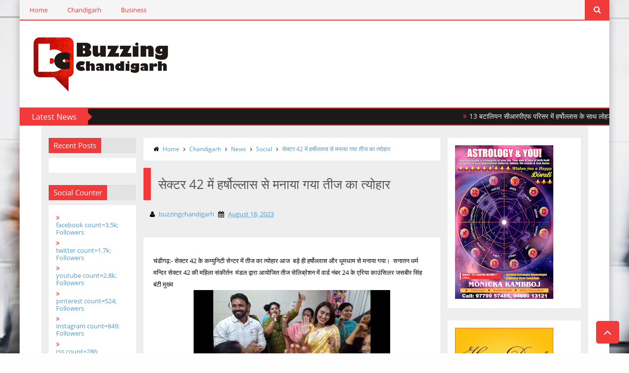

--- FILE ---
content_type: text/html; charset=UTF-8
request_url: https://www.buzzingchandigarh.com/2023/08/collectors-edition-justin-bieber-x.html
body_size: 56259
content:
<!DOCTYPE html>
<html class='v2' dir='ltr' xmlns='http://www.w3.org/1999/xhtml' xmlns:b='http://www.google.com/2005/gml/b' xmlns:data='http://www.google.com/2005/gml/data' xmlns:expr='http://www.google.com/2005/gml/expr'>
<head>
<link href='https://www.blogger.com/static/v1/widgets/335934321-css_bundle_v2.css' rel='stylesheet' type='text/css'/>
<!-- This code line insert necessary meta tags to the blog header -->
<meta content='text/html; charset=UTF-8' http-equiv='Content-Type'/>
<meta content='blogger' name='generator'/>
<link href='https://www.buzzingchandigarh.com/favicon.ico' rel='icon' type='image/x-icon'/>
<link href='https://www.buzzingchandigarh.com/2023/08/collectors-edition-justin-bieber-x.html' rel='canonical'/>
<link rel="alternate" type="application/atom+xml" title="buzzingchandigarh - Atom" href="https://www.buzzingchandigarh.com/feeds/posts/default" />
<link rel="alternate" type="application/rss+xml" title="buzzingchandigarh - RSS" href="https://www.buzzingchandigarh.com/feeds/posts/default?alt=rss" />
<link rel="service.post" type="application/atom+xml" title="buzzingchandigarh - Atom" href="https://www.blogger.com/feeds/8016234952070368771/posts/default" />

<link rel="alternate" type="application/atom+xml" title="buzzingchandigarh - Atom" href="https://www.buzzingchandigarh.com/feeds/975450118787205545/comments/default" />
<!--Can't find substitution for tag [blog.ieCssRetrofitLinks]-->
<link href='https://blogger.googleusercontent.com/img/a/AVvXsEi99GVZzXwUnkvZ-_0ZPP4Si9Xlb2MZPXRtysJirVyAO3tgsm8ASafz8Cjh1rPgIHpatwUPOUianOAyNUOabzmnabNE6sc7IIGduQ4mP12fvvdmGLgMDOeKQfpxwOq5Xxd9oi7NgQQeuqol0UHIa24EQObL6DxU_zvGMHbuSXiqQIkVYB4HZRbSODIf3SM' rel='image_src'/>
<meta content='https://www.buzzingchandigarh.com/2023/08/collectors-edition-justin-bieber-x.html' property='og:url'/>
<meta content='Collector’s edition JUSTIN BIEBER X VESPA to be available in India via pre-order' property='og:title'/>
<meta content='Buzzing Chandigarh is a Leading Digital News Channel of Tricity' property='og:description'/>
<meta content='https://blogger.googleusercontent.com/img/a/AVvXsEi99GVZzXwUnkvZ-_0ZPP4Si9Xlb2MZPXRtysJirVyAO3tgsm8ASafz8Cjh1rPgIHpatwUPOUianOAyNUOabzmnabNE6sc7IIGduQ4mP12fvvdmGLgMDOeKQfpxwOq5Xxd9oi7NgQQeuqol0UHIa24EQObL6DxU_zvGMHbuSXiqQIkVYB4HZRbSODIf3SM=w1200-h630-p-k-no-nu' property='og:image'/>
<!-- font-awesome Icons [template icons][Start] -->
<link href='//netdna.bootstrapcdn.com/font-awesome/4.0.3/css/font-awesome.css' rel='stylesheet'/>
<!-- font-awesome Icons [End] -->
<!-- Resonsive Meta tag -->
<meta content='width=device-width, initial-scale=1, maximum-scale=1' name='viewport'/>
<!-- Resonsive Meta tag [End] -->
<!-- Web pages Titles [Start] -->
<title>
Collector&#8217;s edition JUSTIN BIEBER X VESPA to be available in India via pre-order - buzzingchandigarh
</title>
<!-- Web pages Titles [End] -->
<!-- Auto Redirect To Resonsive Desgin Script [Remove it and use Blogger Basic Sittings In case you need this][Start] -->
<script type='text/javascript'> 
//<![CDATA[
    var curl = window.location.href;
    if (curl.indexOf('m=1') != -1) {
        curl = curl.replace('m=1', 'm=0');
        window.location.href = curl;
    }
//]]>
</script>
<!-- Begin Open Graph -->
<meta content='Collector’s edition JUSTIN BIEBER X VESPA to be available in India via pre-order' property='og:title'/>
<meta content='https://www.buzzingchandigarh.com/2023/08/collectors-edition-justin-bieber-x.html' property='og:url'/>
<meta content='article' property='og:type'/>
<meta content='buzzingchandigarh' property='og:site_name'/>
<meta content='https://blogger.googleusercontent.com/img/a/AVvXsEi99GVZzXwUnkvZ-_0ZPP4Si9Xlb2MZPXRtysJirVyAO3tgsm8ASafz8Cjh1rPgIHpatwUPOUianOAyNUOabzmnabNE6sc7IIGduQ4mP12fvvdmGLgMDOeKQfpxwOq5Xxd9oi7NgQQeuqol0UHIa24EQObL6DxU_zvGMHbuSXiqQIkVYB4HZRbSODIf3SM=s72-c' property='og:image'/>
<meta content='Facebook App ID here' property='fb:app_id'/>
<meta content='Facebook Admins ID here' property='fb:admins'/>
<!-- End Facebook Open Graph -->
<!-- Begin twitter card -->
<!-- End twitter card -->
<style id='page-skin-1' type='text/css'><!--
/*
-----------------------------------------------
Blogger Template Style
Name:      Moderen Mag Blogger Template
Designer:  Syed Faizan Ali
URL1:      www.templateism.com
URL2:      www.mybloggerlab.com
Date:   	11 May 2014
License:  This free Blogger template is licensed under the Creative Commons Attribution 3.0 License, which permits both personal and commercial use.
However, to satisfy the 'attribution' clause of the license, you are required to keep the footer links intact which provides due credit to its authors. For more specific details about the license, you may visit th
----------------------------------------------- */
/* Variable definitions
====================
<Variable name="startSide" description="Side where text starts in blog language" type="automatic" default="right"/>
<Variable name="endSide" description="Side where text ends in blog language" type="automatic" default="left"/>
<Variable name="keycolor" description="Main Color" type="color" default="#F01E1E"/>
<Variable name="body.background" description="Background" type="background" color="#ffffff" default="$(color) url() repeat fixed top center"/>
<Variable name="main.color" description="Main Theme Color" type="color" default="#F01E1E"/>
<Group description="links color" selector="body">
<Variable name="link.color" description="link color" type="color" default="#38c"/>
<Variable name="link.color.hover" description="link color hover" type="color" default="#222"/>
</Group>
*/
/* Main Sittings
----------------------------------------------- */
@font-face {
font-family: 'open sans';
font-style: normal;
font-weight: 300;
src: local('open sans Light'), local('open sans-Light'), url(http://themes.googleusercontent.com/static/fonts/open sans/v8/HqHm7BVC_nzzTui2lzQTDT8E0i7KZn-EPnyo3HZu7kw.woff) format('woff');
}
@font-face {
font-family: 'open sans';
font-style: normal;
font-weight: 400;
src: local('open sans Regular'), local('open sans-Regular'), url(http://themes.googleusercontent.com/static/fonts/open sans/v8/-g5pDUSRgvxvOl5u-a_WHw.woff) format('woff');
}
@font-face {
font-family: 'open sans';
font-style: normal;
font-weight: 700;
src: local('open sans Bold'), local('open sans-Bold'), url(http://themes.googleusercontent.com/static/fonts/open sans/v8/bH7276GfdCjMjApa_dkG6T8E0i7KZn-EPnyo3HZu7kw.woff) format('woff');
}
@font-face {
font-family: 'Open Sans';
font-style: normal;
font-weight: 300;
src: local('Open Sans Light'), local('OpenSans-Light'), url(//themes.googleusercontent.com/static/fonts/opensans/v8/DXI1ORHCpsQm3Vp6mXoaTXhCUOGz7vYGh680lGh-uXM.woff) format('woff');
}
@font-face {
font-family: 'Open Sans';
font-style: normal;
font-weight: 400;
src: local('Open Sans'), local('OpenSans'), url(//themes.googleusercontent.com/static/fonts/opensans/v8/cJZKeOuBrn4kERxqtaUH3T8E0i7KZn-EPnyo3HZu7kw.woff) format('woff');
}
@font-face {
font-family: 'Open Sans';
font-style: normal;
font-weight: 600;
src: local('Open Sans Semibold'), local('OpenSans-Semibold'), url(//themes.googleusercontent.com/static/fonts/opensans/v8/MTP_ySUJH_bn48VBG8sNSnhCUOGz7vYGh680lGh-uXM.woff) format('woff');
}
@font-face {
font-family: 'Open Sans';
font-style: italic;
font-weight: 300;
src: local('Open Sans Light Italic'), local('OpenSansLight-Italic'), url(//themes.googleusercontent.com/static/fonts/opensans/v8/PRmiXeptR36kaC0GEAetxh_xHqYgAV9Bl_ZQbYUxnQU.woff) format('woff');
}
@font-face {
font-family: 'Open Sans';
font-style: italic;
font-weight: 400;
src: local('Open Sans Italic'), local('OpenSans-Italic'), url(//themes.googleusercontent.com/static/fonts/opensans/v8/xjAJXh38I15wypJXxuGMBobN6UDyHWBl620a-IRfuBk.woff) format('woff');
}
body {
font-family: open sans;
font-style: normal;
font-weight: 400;
font-size: 13px;
background: #fefefe url(//themes.googleusercontent.com/image?id=1CVtjxVknoYTX4Kys5N435vB95BN7PXF9ste8Z9xYTvHN-Jk5cSh1TVfGsJ5WiV71Qz_-) no-repeat fixed top center /* Credit: Bim (http://www.istockphoto.com/googleimages.php?id=8500859&platform=blogger) */;
}
p, .item .post-body, .FollowByEmail .widget-content:before, .post-home .post-meta, .toe, .post-snippet, .Text {
font-family: 'Open Sans';
}
#overbg {
background: url(https://blogger.googleusercontent.com/img/b/R29vZ2xl/AVvXsEh2iD7emiqcfrJ2tEitp4n734V08JbY5I-x_-6ZtStTaz06ueNQz53EHn-2w85e96bybGxvx8j8DBrRO5FO9p7mjoLGr0nwkJgK_YtDWzx7V2yxvJ7C2eNrUq4eegIzghjyGVAehZscXEg/s1600/pattern-1.png);
overflow: hidden;
}
ul a {
font-weight: 400;
}
body, .widget, .section {
padding: 0;
margin: 0;
}
html {
height: auto;
}
.clear {
clear: both;
}
iframe {
width: 99%;
}
* {
margin: 0;
padding: 0;
outline: 0;
transition: all 0.5s ease;
-webkit-transition: all 0.5s ease;
-moz-transition: all 0.5s ease;
-o-transition: all 0.5s ease;
}
div,span,applet,object,iframe,h1,h2,h3,h4,h5,h6,p,blockquote,pre,a,abbr,acronym,address,big,cite,code,del,dfn,em,font,img,ins,kbd,q,s,samp,small,strike,strong,sub,sup,tt,var,b,u,i,center,dl,dt,dd,ol,ul,li,fieldset,form,label,legend,table,caption,tbody,tfoot,thead,tr,th,td {
padding: 0;
border: 0;
outline: 0;
vertical-align: baseline;
background: transparent;
}
ins {
text-decoration: underline;
}
del {
text-decoration: line-through;
}
ul,
ol,
dl {
list-style-position: inside;
font-weight: 700;
}
blockquote {
background-color: #eee;
border-top: 5px solid #f13b3b;
padding: 10px;
}
q:before,
q:after {
content: '';
}
abbr,
acronym {
border: 0;
}
caption,
th {
text-align: center;
}
q:before,
q:after {
content: '';
}
abbr,
acronym {
border: 0;
}
.quickedit {
display: none;
}
.blog-feeds,
.post-feeds {
display: none;
}
a, a:visited {
color: #4f98d3
}
a:hover {
color: #646464;
text-decoration: underline;
}
.upbt {
position: fixed;
bottom: 20px;
}
a {
text-decoration: none;
}
::-moz-selection {
background-color: #f13b3b;
color: #fff;
}
::selection {
background-color: #f13b3b;
color: #fff;
}
.list-label-widget-content ul li {
list-style: none;
padding: 0;
}
.list-label-widget-content ul {
padding: 0;
}
.list-label-widget-content ul li a {
display: block;
padding: 8px 5px;
border-bottom: 0;
color: #777;
border-bottom: 1px solid;
}
.list-label-widget-content ul li a:hover {
background-color: #f13b3b;
color: #FFF !important;
text-decoration: none;
}
.list-label-widget-content ul li a:before {
content: "\f02c";
display: inline-block;
font-family: FontAwesome;
font-style: normal;
font-weight: normal;
line-height: 1;
-webkit-font-smoothing: antialiased;
-moz-osx-font-smoothing: grayscale;
}
.Label span {
display: none;
}
.cloud-label-widget-content span {
display: inline-block;
font-size: 100% !important;
min-height: 30px;
line-height: 2em;
margin-bottom: 5px;
}
.cloud-label-widget-content span a {
background-color: #DDD;
color: #111;
padding: 5px 15px;
}
.cloud-label-widget-content span a:hover {
background-color: #f13b3b;
color: #fff;
text-decoration: none;
}
#header-wrapper {
overflow: hidden;
}
#header-content {
overflow: hidden;
padding: 30px 0;
border: 2px solid #f13b3b;
}
#header-top {
overflow: hidden;
background-color: #1B1A1A;
border-bottom: 2px solid #f13b3b;
}
.item #content {
margin-top: 15px;
}
#header-top, #header-top .woo {
height: 33px;
max-width: none !important;
}
#ad .widget {
line-height: 0;
}
.Header h1 {
color: #000;
font-size: 3.5em;
font-weight: 400;
margin: 0;
}
.Header h1:first-letter {
color: #f13b3b;
}
.Header h1 a {
color: #000;
font-weight: 400;
}
.Header h1 a:hover {
opacity: .8;
}
.Header .description {
margin: 0;
font-size: 15px;
}
div#sbar {
height: 40px;
overflow: hidden;
background-color: rgba(0, 0, 0, 0.04);
}
#menu ul li {
list-style: none;
display: inline-block;
padding: 0;
}
#nav {
padding: 0;
}
#menu ul li a {
height: 40px;
display: block;
padding: 0 20px;
line-height: 40px;
color: #f13b3b;
}
#menu ul li a:hover {
background-color: #f13b3b;
color: #fff;
text-decoration: none;
}
div#search-header {
position: relative;
overflow: hidden;
}
#search-header button {
width: 50px;
height: 40px;
border: 0;
font-size: 1.2em;
background-color: #f13b3b;
color: #fff;
cursor: pointer;
}
#shide {
position: absolute;
width: 100%;
top: -80px;
z-index: 9999999;
overflow: hidden;
}
#search-hide input {
border: 0;
width: 100%;
padding: 0 15px;
background-color: rgba(255, 255, 255, 1);
height: 40px;
font-family: open sans;
font-style: normal;
font-weight: 400;
font-size: 16px;
}
button.remove {
position: absolute;
top: 8px;
border: 0;
background-color: transparent;
font-size: 1.5em;
color: #555;
cursor: pointer;
}
/* default style */
.selectnav {
display: none;
}
/* small screen */
@media screen and (max-width: 800px) {
.js #nav { display: none; }
.js .selectnav { display: block; }
.selectnav {
border: 0;
width: 50%;
height: 30px;
padding: 0 10px;
margin-top: 5px;
font-family: open sans;
font-style: normal;
font-weight: 400;
font-size: 13px;
color: #251717;
border: 1px solid #CCC;
background-color: #FFF;
-webkit-border-radius: 4px;
-moz-border-radius: 4px;
border-radius: 4px;
}
#menu {
float: none !important;
}
}
.item .post-body img {
max-width: 97%;
height: auto;
}
#outer-wrapper {
margin: 0 auto;
overflow: hidden;
padding: 0 0 25px;
background-color: #EEE;
}
#outer-wrapper .woo {
margin: 10px auto;
}
#content {
padding: 10px 0;
overflow: hidden;
margin: 0 auto;}
#main-wrapper {
width: 58.5%;
}
#sidebar-wrapper {
width: 25%;
}
#sidebar-wrapper2{
width: 16.5%;
}
.recent-posts ul {
padding: 0;
}
.recent-posts .recent-box {
margin-bottom: 10px;
}
.sidebar .widget-content {
padding: 15px;
background-color: #fff;
}
.widget-title {
margin-bottom: 10px;
background: url(https://blogger.googleusercontent.com/img/b/R29vZ2xl/AVvXsEjySbZB8Zhzg9Ky1Hpw4CYXFgiwGgYcP6qp8TYK-RxZGru2L6yuyPmL2xYHF1BCpuJGL4kzIOU29iO_sJ_PfzjBdvVbgbtoacoBtyIfc81GGEmxkAWvV_t0EMJe0ThXl0wihq0NCJc1b_c/h120/dot.png);
}
.sidebar h2 {
background-color: #f13b3b;
font-weight: 400;
display: inline-block;
position: relative;
font-size: 15px;
padding: 5px 10px;
color: #FFF;
}
.labelom .fa {
margin-right: 5px;
margin-left: 5px;
}
.labelom {
background-color: #ffffff;
padding: 15px;
margin-bottom: 15px;
font-size: 12px;
}
.post-header {
overflow: hidden;
margin-bottom: 25px;
}
.post-meta-in {
padding: 3px;
margin-bottom:10px;
}
.post-timestamp {
margin-right: 5px !important;
margin-left: 5px !important;
}
.item #blog-pager {
display: none;
}
.box {
overflow: hidden;
background-color: #fff;
margin: 0 auto;
max-width: 1200px;
-moz-box-shadow: 0 0 15px rgba(0,0,0,0.31);
-webkit-box-shadow: 0 0 15px rgba(0, 0, 0, 0.31);
box-shadow: 0 0 15px rgba(0, 0, 0, 0.31);
}
.home.box {
background-color: #fff;
}
.woo {
margin: 0 auto;
overflow: hidden;
position: relative;
}
#header-content .woo, #outer-wrapper .woo, #copyrights .woo {
margin: 0 15px;
}
.main .widget {
margin: 0 15px;
}
.item .post-body {
background-color: #FFF;
padding: 35px 20px;
width: initial;
margin-top: 8px;
line-height: 24px;
}
.item .post-title {
font-size: 2em;
border-color: #f13b3b;
color: #555;
padding: 15px;
font-weight: 400;
margin-bottom: 15px;
}
ul, ol, dl {
font-weight: 400;
}
.popular-posts ul {
padding: 0;
list-style: none;
}
.popular-posts .item-thumbnail {
width: 70px;
height: 70px;
}
.popular-posts img {
width: 70px;
height: 70px;
}
img {
max-width: 100%;
}
.popular-posts .item-snippet {
line-height: 18px;
font-size: 11px;
}
.popular-posts .item-title {
line-height: 21px;
}
/* Start Follow by Email Widget */
.follow-by-email-inner td {
width: 100%;
}
.FollowByEmail .follow-by-email-inner {
margin-top:10px;
}
.FollowByEmail .follow-by-email-inner .follow-by-email-address {
height: 40px;
border: 0 !important;
background-color: #e6e6e6;
text-align: center;
font-family: open sans;
font-style: normal;
font-weight: 400;
font-size: 13px;
color: #000000;
}
.follow-by-email-submit {
background-color: #f13b3b !important;
width: 100% !important;
margin: 0 !important;
height: 40px !important;
min-width: 80px !important;
font-family: open sans !important;
font-style: normal !important;
font-weight: 400 !important;
font-size: 13px !important;
margin-top: 5px !important;
color: #ffffff !important;
}
.follow-by-email-address:focus {
outline: 0;
}
.FollowByEmail .widget-content:before {
content: "Subscribe here to get our newsletter, it is safe just Put your Email and click subscribe";
font-style: normal;
font-weight: 400;
font-size: 13px;
}
.email-icon {
position: absolute;
top: 12px;
color: #f13b3b;
}
/* End Follow by Email Widget */
/* Scrollbar Style
----------------------------------------------- */
::-webkit-scrollbar {
width: 7px;
height:7px;
}
::-webkit-scrollbar-track {
background-color: #EEE;
}
::-webkit-scrollbar-thumb {
background-color: #f13b3b;
}
::-webkit-scrollbar-thumb:window-inactive {
background: #f13b3b;
}
::-webkit-scrollbar-thumb:hover {
background-color: #222;
}
/* Comments
----------------------------------------------- */
.comments .comments-content {
color: #555;
}
.comment-thread ol li.comment {
border-color: #f13b3b;
}
.comments .avatar-image-container {
max-height: none;
width: 60px;
height: 60px;
}
.comments .avatar-image-container img {
border-radius: 50%;
max-width: 60px;
height: 60px;
z-index: 22;
position: relative;
}
.comment-header {
background-color: #756A6A;
display: inline-block;
padding: 5px;
text-transform: uppercase;
}
.comment-header a {
color: #fff;
font-weight: 400;
}
.comments .comment-block {
background-color: #F8F8F8;
padding: 15px;
}
.comments-horizontal {
list-style: none;
display: inline-block;
width: 100%;
padding: 0 !important;
}
.comments-horizontal li {
display: inline-block;
width: 50%;
}
.comments-horizontal li a {
background-color: #EEE;
padding: 15px 0;
width: 100%;
display: block;
text-align: center;
color: #222;
}
.comments-horizontal li.active a {
color: #ffffff;
background-color: #f13b3b;
}
.comments-tabs {
margin-top: 25px;
background-color: #ffffff;
padding: 15px;
}
#facebook-comments {
margin-top: 25px;
}
.contact-form-name, .contact-form-email, .contact-form-email-message, .contact-form-widget {
max-width: none;
margin-bottom: 15px;
}
.contact-form-name, .contact-form-email, .contact-form-email-message {
background-color: #EBEBEB;
border: 0;
}
.contact-form-widget .form {
}
.contact-form-button-submit {
max-width: none;
width: 100%;
height: 35px;
border: 0;
background-image: none;
background-color: #f13b3b;
cursor: pointer;
font-family: open sans;
font-style: normal;
font-weight: 400;
}
.contact-form-name:focus, .contact-form-email:focus, .contact-form-email-message:focus {
border: 0;
box-shadow: none;
}
.contact-form-name:hover, .contact-form-email:hover, .contact-form-email-message:hover {
border: 0;
}
.contact-form-button-submit:hover {
background-color: #222;
background-image: none;
border: 0;
}
.sidebar .contact-form-widget .form {
padding: 15px;
background-color: #FFF;
}
/* Social Icons
----------------------------------------------- */
.social-footer #social-sec ul#social a {
height: 30px;
width: 30px;
background-size: 30px 30px;
}
.social-footer #social-sec {
background-color: transparent;
}
#copyrights p {
margin-top: 5px;
}
#copyrights a {
color: #BBB7B7;
}
#copyrights a:hover {
color: #DDD;
}
#social-sec {
position: relative;
}
#social-sec li {
display: inline-block;
padding: 0;
}
#social-sec .widget ul {
padding: 0;
margin: 0;
}
.LinkList ul {
margin-bottom: 15px;
}
#social-sec ul#social a {
text-indent: -9999px;
display: block;
height: 33px;
width: 33px;
opacity: .7;
color: transparent;
background-size: 33px 33px;
-webkit-border-radius: 50%;
-moz-border-radius: 50%;
border-radius: 50%;
}
#social-sec ul#social a:hover {
opacity: 1;
}
a.facebook {
background-image: url(https://blogger.googleusercontent.com/img/b/R29vZ2xl/AVvXsEiLGMzy2g8q3Gwq6Hkp9OJSXvls0t7bL8MvCejNthQOdJBmrdvO9-rO689yVEftGS-vvnS9t0qhRD8GpXhAPz_uHDijzgiWufKotJ4TBWMHGfAVKsMbtmji0siHoTXg1U-JIUz2XxRsG5wV/s1600/Facebook.png)
}
a.twitter {
background-image: url(https://blogger.googleusercontent.com/img/b/R29vZ2xl/AVvXsEg322ZyCJUKAuC9yh_yy0M-C6UmfalWtEgdmNz79y8Ol0szqQw1JE1uhkhpzq9JNWgVuFOib2fF05pH7vjMBkr4Vx8MJasIrST-a3Zrur_PNu-Eb0JwHwPdWQ8SaD6djK6bkuaroYMpTWHz/s1600/Twitter.png)
}
a.gplus {
background-image: url(https://blogger.googleusercontent.com/img/b/R29vZ2xl/AVvXsEgrGAJxey_ySepJxNs1ZbysFcok08TSoQvOsNIQjYcqBfDzeWw-XqI12gITYK2C0cgonVE9EEFX4wGRPBk3iUBIHk4nbwibZTRt2W84iXRfhD013FcRLbQqih182fiSSiVdx1xVQ0tCxig4/s1600/Google+.png)
}
a.youtube {
background-image: url(https://blogger.googleusercontent.com/img/b/R29vZ2xl/AVvXsEg9r06YpIIFNOxlHDl0sYHN-knjPfdkvipsbSim3AOeMwN82Td51mFpm38FntjxLrsbfS8MXGyUfEZdGSVlV3eF_P7db4fd_8Nguvb0hVo24baRJVRmuXWZDpYsIwYTGPQmhawBPJYoCKEN/s1600/Youtube.png)
}
a.instagram {
background-image: url(https://blogger.googleusercontent.com/img/b/R29vZ2xl/AVvXsEg6_-JHzTTjiHa9fqYyTe4je-6TbxadHBirb45CKGshfEnNzD9Pdqgxs92soLpl6UZATnOXDkVG2-xwMAIVDD3zZYv-UKPMSx-pmVtpJBkSEDgNbU1sRNQw8RYPaRqgbc_cJVgiXMKQGehy/s1600/Instagram.png)
}
a.behance {
background-image: url(https://blogger.googleusercontent.com/img/b/R29vZ2xl/AVvXsEhvRtduWsKcbXUINByzAqNfAw6rPNPL8_rwdhYaNasWxqci3pI_1SIsSaZrhcQ67G_yNC0AFl8SXInjDrgcJ6G06nnu8bY_73qAKaYDuEjqLYi-HfWhHhEOrRXd9Z8tP_k7KwILze4KGK1f/s1600/Behance.png)
}
a.pinterest {
background-image: url(https://blogger.googleusercontent.com/img/b/R29vZ2xl/AVvXsEiRx0oQphpSJpYY18YsInUjemCd4inOUSyhvR8mk1dME3gVB82rJAmd0wlqjeghOOz27UsFD9IBSw4owh38ZUfaUzTN7g_GuYb_A0A6ZDXdLrfiVHPdzM9YP-A1K3KxMobeHKG-0NBnTlT1/s1600/Pinterest.png)
}
a.linkedin {
background-image: url(https://blogger.googleusercontent.com/img/b/R29vZ2xl/AVvXsEjiP87llq-bbZofwhwPqcsFdayGvE2ffsfLB9F1ERpu-Q5yOpSN68wOVkdimSF1Eg-I1X7-ne2kC7GLyFmU_lS24G7ao7S6rYePGOOK5441uaoGf39k3XQ6hnf8Xsc4jE_VUuCEEDtKkdsC/s1600/Linkedin.png)
}
a.skype {
background-image: url(https://blogger.googleusercontent.com/img/b/R29vZ2xl/AVvXsEgwlrqJcMutzIgod6W2ua61wnCrIS9bvVmpA6E3I433XyjlARXTxjnm4O1E1snHGPQ3AWjbehm7KX3ItQQQV9AxLHyLDpVg0MsJDwev3unOqrIJeW4PXtu0OljATRUHwg-2e3H0QToLBr3r/s1600/Skype.png)
}
a.vimeo {
background-image: url(https://blogger.googleusercontent.com/img/b/R29vZ2xl/AVvXsEgw-R8gk953OB25zilwAmaX-SM079xG9t6mIFU97UiaG5v62C4NJoTu7KcRuy3MKWLCRgyTNNgpKIR1mm4Wo3vI8M8IfGP6tD5Q1KuWrTGsDtOHZ0hvMe8i1r7cY6f0mjx8AljIgO8bwK0/s1600/09_vimeo.png)
}
a.flickr {
background-image: url(https://blogger.googleusercontent.com/img/b/R29vZ2xl/AVvXsEgwGduCMDPcRQXbSs0wLPJEBwVlZn9PKlpOU-CGCKbk8WX86kSgG0M77C6O52eZbeU-UjwcxXFr_P1GLcuE4izTsBbld2aNelVJEuleimtmnJrSgFaSoHVYw2OZVHZAjm6Ytqgn09XkmLwL/s1600/Flickr.png)
}
a.blogger {
background-image: url(https://blogger.googleusercontent.com/img/b/R29vZ2xl/AVvXsEh5FCcw3xS6CC0-OR-CBeuPdXFWoU_5unN4ZFBlJq9qW4J-6UZ0ZqW-uCBvZkx2fBS9tbSsHw_aKEg6EzQCi9NOyXWETWXWolqwVDCZQ6ab7qvvdU5B4lBPsC1kEg2ITw75Xgri29v3StnH/s1600/Blogger.png)
}
a.digg {
background-image: url(https://blogger.googleusercontent.com/img/b/R29vZ2xl/AVvXsEhKDOCCCH0HSLTKMpTBuJguSWKTaG3bgvtdwVL4BVXrvf1YwYdkX39alKs_q3FbdTZkZM4nXIlfvwIzl104tdzCLegTihOZr1YvbxUEhtlBN4pYExzjetaWQghPXfN3AHm8PUD86gXCBDma/s1600/Digg.png)
}
a.dribbble {
background-image: url(https://blogger.googleusercontent.com/img/b/R29vZ2xl/AVvXsEjZdPRzzzonF2DYF_5XNjiu19M5ovdH-FlbMMKza2-ROlphQRoC48N8NzqO8by82RvastTJ21s5RkgLgeN06kDnd_72fJyZD-QplpBfsnDcBbUiXe0949l6H9WBYUXfJRZSQPqcesLxxwwm/s1600/Dribbble.png)
}
a.github {
background-image: url(https://blogger.googleusercontent.com/img/b/R29vZ2xl/AVvXsEin67n_MdyYrysrFQ3XSR8kX9wYdmS0MPDCueZ7O06PMJvzFSQQ_hh1Y8cq1xuXxT2I0aWGn2fYq60T4PtKkOgs8ASfuj4Y3rs9F6Av1Hz6vHogZZCgTXO0O7_vTbwf0YslfK2YZBPWt5Hh/s1600/Github.png)
}
a .Dribbble {
background-image: url(https://blogger.googleusercontent.com/img/b/R29vZ2xl/AVvXsEjZdPRzzzonF2DYF_5XNjiu19M5ovdH-FlbMMKza2-ROlphQRoC48N8NzqO8by82RvastTJ21s5RkgLgeN06kDnd_72fJyZD-QplpBfsnDcBbUiXe0949l6H9WBYUXfJRZSQPqcesLxxwwm/s1600/Dribbble.png)
}
a.foursquare {
background-image: url(https://blogger.googleusercontent.com/img/b/R29vZ2xl/AVvXsEgzn-QOs6XoMsZXYvkOMCK_xJ5GlwNMGE6cW5qIszpSYuHKJitftgqm7hP18yYOQtGSltUtQkZ0xJv58RtWx3YcwlwOWcqjLf2f5qTA6CgBGiw4y7Ztul3nZR4PZvK68z-7yk03eFdQKcO6/s1600/Foursquare.png)
}
a.dropbox {
background-image: url(https://blogger.googleusercontent.com/img/b/R29vZ2xl/AVvXsEhSHlDBpF9eNN6Mx6-mof3ZmBZd2WVPAXjV54s-B279V6_ObUcTb874ZYWrfOHqk6D-dLhUmlNyEoAY1TZGsG2_bu-Ydt4s6cVZedT7PgXibqRwTMbm1oeRyo8F_4G7cIjtlkRTmFi_CNMw/s1600/Dropbox.png)
}
a.rss {
background-image: url(https://blogger.googleusercontent.com/img/b/R29vZ2xl/AVvXsEjfvgKPtu-d_QW6TUwfd8bsdWKuEMaILE5KqTdc6zExew1o-OvwaW7lZQqkwuce0twaQ1sP5_cMASbZh7A_COFKq1nZtESTibOUi8YOUt7GaqCWldXpLHjMhshcd21JjEEaPW3abvzXIWbq/s1600/RSS.png)
}
a.grooveshark {
background-image: url(https://blogger.googleusercontent.com/img/b/R29vZ2xl/AVvXsEhFJwNbgkrZq-jK2TfaQovhIw8mBMfS6quWdbymaEB7M6RpnLIzPC3a8XbfAxyLKeK_kE6oxJxLOWn12okmud-WYurGdqbymeJA6z0146s2VM5c8i4qqx4L-MEZTKuSeOIsYDrmofts8Wqs/s1600/Grooveshark.png)
}
a.yelp {
background-image: url(https://blogger.googleusercontent.com/img/b/R29vZ2xl/AVvXsEgCl_xajDviWw1LVFtLLou2Of39QRMQXrXjbP_HAtRISfbZmJCuNwn-97d-2dA1cu4oVPm2QU4nhew4Zmw8FjoDAwz0QgS1eCRtJwS5lgY5wOnPVNhiK8I75TwZs1SzW_PpfNW-Go8TKT1k/s1600/Yelp.png)
}
a.wordpress {
background-image: url(https://blogger.googleusercontent.com/img/b/R29vZ2xl/AVvXsEhwH08MA-CoaDzOE_i-biuVOtcSARqrF8OyIoe8CilNaE9I9h0eTQBojBlxDqMKqXMVgBA9t6qsZpmyQDjrg5gkW-s4WCLcm5ZxqCa08OOPEBTHEOnt8WjA3eKEV1jRa0vBy9s7sjK-FgEs/s1600/WordPress.png)
}
a.skydrive {
background-image: url(https://blogger.googleusercontent.com/img/b/R29vZ2xl/AVvXsEge-Ykw0tQ0rkpMDxV4GVNvSRTiiJKs66y25H4brGsatICHhrL8lODBptyOkouxT9g38v5dV2goDfgGh39tqDN_KR4teA-fPVZnyzrLAgF1u9d-sXeXK-cmMluLU01fwCpPpWzRZI2kK65H/s1600/SkyDrive.png)
}
a.vine {
background-image: url(https://blogger.googleusercontent.com/img/b/R29vZ2xl/AVvXsEgMJMGRuuKCP85CMOA8mh7-XnDQZFUNyJ0iKpphKFFqmBBvnck8Mv0bh_IDTVGI_0maMu_hZRqBgo3msR6Pouk-68sG9WWpcJCiVDKHD4GgAkZqRxmRm6wCRoRBelVWT6QWu216gqKnsQ_n/s1600/Vine.png)
}
a.tumblr {
background-image: url(https://blogger.googleusercontent.com/img/b/R29vZ2xl/AVvXsEjKw6pePzl5m9VlrDicIS_qg1E_RFLHF4hE35XjELWtXKpcDpCsb377YIePecYr7bDeGZo9xCR1gmY2_YGmKudy4qsTeQE7GK3ISGO61NFXg8gxJE2QENRhId-eP4pjLv7qp1v1nrnJo7-E/s1600/Tumblr.png)
}
a.Dribbble {
background-image: url(https://blogger.googleusercontent.com/img/b/R29vZ2xl/AVvXsEjZdPRzzzonF2DYF_5XNjiu19M5ovdH-FlbMMKza2-ROlphQRoC48N8NzqO8by82RvastTJ21s5RkgLgeN06kDnd_72fJyZD-QplpBfsnDcBbUiXe0949l6H9WBYUXfJRZSQPqcesLxxwwm/s1600/Dribbble.png)
}
a.TED {
background-image: url(https://blogger.googleusercontent.com/img/b/R29vZ2xl/AVvXsEiV6utK-Jr3yYWO669NNw80wAPAc9-dgrMaquCVdl9b7B2_bn0M20hw9ZuBdI2_IFLiS3b0Mwm1xhYYHqPoE1RegHte74sWxbewSicgvDlUweA31xfQMvxDEBKk0UC0T_IZsCOMYOzV5_R2/s1600/TED.png)
}
a.vimeo {
background-image: url(https://blogger.googleusercontent.com/img/b/R29vZ2xl/AVvXsEgg78U9t8_5vTlg9XcOM37WLSmAp2K-4V8Yaf1_6_D-kJEEnEn7iGbnbbZxKE-lH2wEcX-BZ3BK81rsMvau2kS_rNmyS1OcQdKkq8PRhwuK72YFY7m6Z8_M-4nqcQ4AjlgNyM8UcL02xwyS/s1600/Vimeo.png)
}
a.stumbleupon {
background-image: url(https://blogger.googleusercontent.com/img/b/R29vZ2xl/AVvXsEi4plhc9HVhpq9Oy0fRWlEz4-6JrPe75bp0WbquirvldWkLQCbZzhi0shcHXpmfN5M1-shqMJRSdS6SPhkIzWtpQwq__s4a5v68BnHGf_H5AsvnKdJu87MnCio3wB2KvpKpDy4YIUzGBdRs/s1600/StumbleUpon.png)
}
a.spotify {
background-image: url(https://blogger.googleusercontent.com/img/b/R29vZ2xl/AVvXsEilmXNv5Xk_vUiF01N1C9JokWwiLOPwuAPZ7tkWIW0tiGT3g4Nku0wAuUtpDys1bTKRwalOeEYjgfZ_wsiq7nIVt-9JO2YLItSHZ-811qfqC2eJcoTGGYQLJlFgfZgUBMu2utfIck88NBGE/s1600/Spotify.png)
}
a.soundcloud {
background-image: url(https://blogger.googleusercontent.com/img/b/R29vZ2xl/AVvXsEhAlJ0uN_EeI1HjX2aabLi48wsM5ccYxe-2U2kg_NtxLKdTGU14sgs3edhoEM5kN_TYsvVDDmU-bqdhh0G1gzs1aCPaUlyOLXe-OSJD0qogQFn_kzvqbE6lbm0K1_KawYaKIQZMP0Glkem8/s1600/Soundcloud.png)
}
a.evernote {
background-image: url(https://blogger.googleusercontent.com/img/b/R29vZ2xl/AVvXsEiDd3X6O7y6rpp4meZByu0iQzTTBTqJajiPxmYpi0aTWBYpaNgCaaKWDqVAmqPDE5CfWXQwS3MN1jtBC4qyD7y1BiMFlg2nkx1eFo4khUicEFOz2KDuY2ItWjjpgY0IVFln0GDcI22FUis5/s1600/Evernote.png)
}
a.reddit {
background-image: url(https://blogger.googleusercontent.com/img/b/R29vZ2xl/AVvXsEgSBLsFHlkZIv8pGNyQvdvkhmqDTE6e5sWt7ldEThicabXUgfjakPInLg2eSNEdIJb5sPhOmk0RSJb_OHaZJWvHlwvucqxCLDrVP1dHBU2cQ0jLjPTZC4mew6jCeFOGso6GUJ6h2HyOifw3/s1600/reddit.png)
}
a.myspace {
background-image: url(https://blogger.googleusercontent.com/img/b/R29vZ2xl/AVvXsEhxt6Gv9GHCKm2son38PtweK-T4CvGtfRXGq3dyci8Wvy7GNjzceLTn4YVp4puoNZir4af3vGac5BpzbW5w8bmMMOpe9n-vhv4CjPGRrSWt3RwOiSj1jVEj_It4TZI4-PKhnpUh2WqfLhPR/s1600/myspace.png)
}
a.lastfm {
background-image: url(https://blogger.googleusercontent.com/img/b/R29vZ2xl/AVvXsEjwB4RXJ04dx4J2N2qIq3zYPj6di-eGOI7bXOIp_OxQn0RlbB_J7BK2VSnWkeWylPrpb59SZapbHxwQWuZMGz2BzuSGWMJ7CgwirtXEltMq1wylp5-QPQ5-jDUR3tYL9-xGCe4cdHkXp43V/s1600/Lastfm.png)
}
a.kickstarter {
background-image: url(https://blogger.googleusercontent.com/img/b/R29vZ2xl/AVvXsEij4wfwYVsGPy2XnrbBgynDF53joWNQqoSyPQ8FuIiuoQMmCVINIhSybj9o3HpH8Fki87iswY05n37VNIpKb8ObUToO0Sn8mtrxvGbqHIbQsR86J6d4lSbs2GeXrutPaYqs-j7DNTpx7n87/s1600/Kickstarter.png)
}
a.iMDB {
background-image: url(https://blogger.googleusercontent.com/img/b/R29vZ2xl/AVvXsEjpzqGHAc38pKZCKf3Qe4EYCqQ1ou52lfeyLb-f51ezE_SNrZ7be4NM4X3Y-90KjdMHgXBbrA2CwSnyGK2dL9kwGMcPco2NldbPVgVskrpybHYdvmkxbGuevIo5czdjeTd2WyEdtGcDubXp/s1600/iMDB.png)
}
/* This is the default Tooltipster theme (feel free to modify or duplicate and create multiple themes!): */
.tooltipster-default {
border-radius: 5px;
border: 2px solid #000;
background: #4c4c4c;
color: #fff;
}
/* Use this next selector to style things like font-size and line-height: */
.tooltipster-default .tooltipster-content {
font-family: Arial, sans-serif;
font-size: 14px;
line-height: 16px;
padding: 8px 10px;
overflow: hidden;
}
/* This next selector defines the color of the border on the outside of the arrow. This will automatically match the color and size of the border set on the main tooltip styles. Set display: none; if you would like a border around the tooltip but no border around the arrow */
.tooltipster-default .tooltipster-arrow .tooltipster-arrow-border {
/* border-color: ... !important; */
}
/* If you're using the icon option, use this next selector to style them */
.tooltipster-icon {
cursor: help;
margin-left: 4px;
}
/* This is the base styling required to make all Tooltipsters work */
.tooltipster-base {
padding: 0;
font-size: 0;
line-height: 0;
position: absolute;
left: 0;
top: 0;
z-index: 9999999;
pointer-events: none;
width: auto;
overflow: visible;
}
.tooltipster-base .tooltipster-content {
overflow: hidden;
}
/* These next classes handle the styles for the little arrow attached to the tooltip. By default, the arrow will inherit the same colors and border as what is set on the main tooltip itself. */
.tooltipster-arrow {
display: block;
text-align: center;
width: 100%;
height: 100%;
position: absolute;
top: 0;
left: 0;
z-index: -1;
}
.tooltipster-arrow span, .tooltipster-arrow-border {
display: block;
width: 0;
height: 0;
position: absolute;
}
.tooltipster-arrow-top span, .tooltipster-arrow-top-right span, .tooltipster-arrow-top-left span {
border-left: 8px solid transparent !important;
border-right: 8px solid transparent !important;
border-top: 8px solid;
bottom: -7px;
}
.tooltipster-arrow-top .tooltipster-arrow-border, .tooltipster-arrow-top-right .tooltipster-arrow-border, .tooltipster-arrow-top-left .tooltipster-arrow-border {
border-left: 9px solid transparent !important;
border-right: 9px solid transparent !important;
border-top: 9px solid;
bottom: -7px;
}
.tooltipster-arrow-bottom span, .tooltipster-arrow-bottom-right span, .tooltipster-arrow-bottom-left span {
border-left: 8px solid transparent !important;
border-right: 8px solid transparent !important;
border-bottom: 8px solid;
top: -7px;
}
.tooltipster-arrow-bottom .tooltipster-arrow-border, .tooltipster-arrow-bottom-right .tooltipster-arrow-border, .tooltipster-arrow-bottom-left .tooltipster-arrow-border {
border-left: 9px solid transparent !important;
border-right: 9px solid transparent !important;
border-bottom: 9px solid;
top: -7px;
}
.tooltipster-arrow-top span, .tooltipster-arrow-top .tooltipster-arrow-border, .tooltipster-arrow-bottom span, .tooltipster-arrow-bottom .tooltipster-arrow-border {
left: 0;
right: 0;
margin: 0 auto;
}
.tooltipster-arrow-top-left span, .tooltipster-arrow-bottom-left span {
left: 6px;
}
.tooltipster-arrow-top-left .tooltipster-arrow-border, .tooltipster-arrow-bottom-left .tooltipster-arrow-border {
left: 5px;
}
.tooltipster-arrow-top-right span,  .tooltipster-arrow-bottom-right span {
right: 6px;
}
.tooltipster-arrow-top-right .tooltipster-arrow-border, .tooltipster-arrow-bottom-right .tooltipster-arrow-border {
right: 5px;
}
.tooltipster-arrow-left span, .tooltipster-arrow-left .tooltipster-arrow-border {
border-top: 8px solid transparent !important;
border-bottom: 8px solid transparent !important;
border-left: 8px solid;
top: 50%;
margin-top: -7px;
right: -7px;
}
.tooltipster-arrow-left .tooltipster-arrow-border {
border-top: 9px solid transparent !important;
border-bottom: 9px solid transparent !important;
border-left: 9px solid;
margin-top: -8px;
}
.tooltipster-arrow-right span, .tooltipster-arrow-right .tooltipster-arrow-border {
border-top: 8px solid transparent !important;
border-bottom: 8px solid transparent !important;
border-right: 8px solid;
top: 50%;
margin-top: -7px;
left: -7px;
}
.tooltipster-arrow-right .tooltipster-arrow-border {
border-top: 9px solid transparent !important;
border-bottom: 9px solid transparent !important;
border-right: 9px solid;
margin-top: -8px;
}
/* Some CSS magic for the awesome animations - feel free to make your own custom animations and reference it in your Tooltipster settings! */
.tooltipster-fade {
opacity: 0;
-webkit-transition-property: opacity;
-moz-transition-property: opacity;
-o-transition-property: opacity;
-ms-transition-property: opacity;
transition-property: opacity;
}
.tooltipster-fade-show {
opacity: 1;
}
.tooltipster-grow {
-webkit-transform: scale(0,0);
-moz-transform: scale(0,0);
-o-transform: scale(0,0);
-ms-transform: scale(0,0);
transform: scale(0,0);
-webkit-transition-property: -webkit-transform;
-moz-transition-property: -moz-transform;
-o-transition-property: -o-transform;
-ms-transition-property: -ms-transform;
transition-property: transform;
-webkit-backface-visibility: hidden;
}
.tooltipster-grow-show {
-webkit-transform: scale(1,1);
-moz-transform: scale(1,1);
-o-transform: scale(1,1);
-ms-transform: scale(1,1);
transform: scale(1,1);
-webkit-transition-timing-function: cubic-bezier(0.175, 0.885, 0.320, 1);
-webkit-transition-timing-function: cubic-bezier(0.175, 0.885, 0.320, 1.15);
-moz-transition-timing-function: cubic-bezier(0.175, 0.885, 0.320, 1.15);
-ms-transition-timing-function: cubic-bezier(0.175, 0.885, 0.320, 1.15);
-o-transition-timing-function: cubic-bezier(0.175, 0.885, 0.320, 1.15);
transition-timing-function: cubic-bezier(0.175, 0.885, 0.320, 1.15);
}
.tooltipster-swing {
opacity: 0;
-webkit-transform: rotateZ(4deg);
-moz-transform: rotateZ(4deg);
-o-transform: rotateZ(4deg);
-ms-transform: rotateZ(4deg);
transform: rotateZ(4deg);
-webkit-transition-property: -webkit-transform, opacity;
-moz-transition-property: -moz-transform;
-o-transition-property: -o-transform;
-ms-transition-property: -ms-transform;
transition-property: transform;
}
.tooltipster-swing-show {
opacity: 1;
-webkit-transform: rotateZ(0deg);
-moz-transform: rotateZ(0deg);
-o-transform: rotateZ(0deg);
-ms-transform: rotateZ(0deg);
transform: rotateZ(0deg);
-webkit-transition-timing-function: cubic-bezier(0.230, 0.635, 0.495, 1);
-webkit-transition-timing-function: cubic-bezier(0.230, 0.635, 0.495, 2.4);
-moz-transition-timing-function: cubic-bezier(0.230, 0.635, 0.495, 2.4);
-ms-transition-timing-function: cubic-bezier(0.230, 0.635, 0.495, 2.4);
-o-transition-timing-function: cubic-bezier(0.230, 0.635, 0.495, 2.4);
transition-timing-function: cubic-bezier(0.230, 0.635, 0.495, 2.4);
}
.tooltipster-fall {
top: 0;
-webkit-transition-property: top;
-moz-transition-property: top;
-o-transition-property: top;
-ms-transition-property: top;
transition-property: top;
-webkit-transition-timing-function: cubic-bezier(0.175, 0.885, 0.320, 1);
-webkit-transition-timing-function: cubic-bezier(0.175, 0.885, 0.320, 1.15);
-moz-transition-timing-function: cubic-bezier(0.175, 0.885, 0.320, 1.15);
-ms-transition-timing-function: cubic-bezier(0.175, 0.885, 0.320, 1.15);
-o-transition-timing-function: cubic-bezier(0.175, 0.885, 0.320, 1.15);
transition-timing-function: cubic-bezier(0.175, 0.885, 0.320, 1.15);
}
.tooltipster-fall-show {
}
.tooltipster-fall.tooltipster-dying {
-webkit-transition-property: all;
-moz-transition-property: all;
-o-transition-property: all;
-ms-transition-property: all;
transition-property: all;
top: 0px !important;
opacity: 0;
}
.tooltipster-slide {
left: -40px;
-webkit-transition-property: left;
-moz-transition-property: left;
-o-transition-property: left;
-ms-transition-property: left;
transition-property: left;
-webkit-transition-timing-function: cubic-bezier(0.175, 0.885, 0.320, 1);
-webkit-transition-timing-function: cubic-bezier(0.175, 0.885, 0.320, 1.15);
-moz-transition-timing-function: cubic-bezier(0.175, 0.885, 0.320, 1.15);
-ms-transition-timing-function: cubic-bezier(0.175, 0.885, 0.320, 1.15);
-o-transition-timing-function: cubic-bezier(0.175, 0.885, 0.320, 1.15);
transition-timing-function: cubic-bezier(0.175, 0.885, 0.320, 1.15);
}
.tooltipster-slide.tooltipster-slide-show {
}
.tooltipster-slide.tooltipster-dying {
-webkit-transition-property: all;
-moz-transition-property: all;
-o-transition-property: all;
-ms-transition-property: all;
transition-property: all;
left: 0px !important;
opacity: 0;
}
/* CSS transition for when contenting is changing in a tooltip that is still open. The only properties that will NOT transition are: width, height, top, and left */
.tooltipster-content-changing {
opacity: 0.5;
-webkit-transform: scale(1.1, 1.1);
-moz-transform: scale(1.1, 1.1);
-o-transform: scale(1.1, 1.1);
-ms-transform: scale(1.1, 1.1);
transform: scale(1.1, 1.1);
}
.tooltipster-punk {
border-radius: 5px;
border-bottom: 3px solid #f71169;
background: #2a2a2a;
color: #fff;
}
.tooltipster-punk .tooltipster-content {
font-family: 'Courier', monospace;
font-size: 14px;
line-height: 16px;
padding: 8px 10px;
}
.post-home .post-title {
margin-bottom: 10px;
font-weight: 400;
}
.post-home .post-meta {
margin-bottom: 10px;
}
.toe {
}
.jump-link a {
background-color: #f13b3b;
color: #fff;
padding: 5px 15px;
}
.jump-link a:hover {
background-color: #111;
text-decoration: none;
}
.status-msg-border {
display: none;
}
.status-msg-body {
position: relative;
}
.status-msg-wrap {
margin: 0;
width: 100%;
padding: 10px 0;
background-color: #474747;
color: #fff;
}
.status-msg-body:before {
display: inline-block;
font-family: FontAwesome;
font-style: normal;
font-weight: normal;
line-height: 1;
-webkit-font-smoothing: antialiased;
-moz-osx-font-smoothing: grayscale;
}
.status-msg-wrap a {
color: #ddd;
}
.loadbt {
background-color: #f13b3b;
display: block;
color: #fff;
padding: 5px 0;
margin-top: 15px;
}
.loadbt:hover {
background-color: #222;
color: #fff;
}
.post-home .post-meta a, .post-home .post-meta .fa {
color: #777;
}
.index .post, .archive .post {
background-color: #fff;
margin-top: 20px;
box-shadow: 0 0 12px rgba(171, 139, 110, 0.38);
-webkit-box-shadow: 0 0 12px rgba(171, 139, 110, 0.38);
-khtml-box-shadow: 0 0 12px rgba(171,139,110,.38);
-moz-box-shadow: 0 0 12px rgba(171,139,110,.38);
-ms-box-shadow: 0 0 12px rgba(171,139,110,.38);
}
.jump-link {
position: absolute;
z-index: 5;
top: 20px;
}
.index .post-header, .archive .post-header {
display: none;
}
#footer-wrapper {
background-color: #151515;
color: #fff;
padding: 15px 0;
border-top: 5px solid #f13b3b;
}
#footer-wrapper .footer {
width: 25%;
overflow: hidden;
}
#footer-wrapper .widget {
margin: 0 15px;
}
#footer-wrapper .widget ul {
padding: 0;
}
#footer-wrapper a {
color: #BBB7B7;
}
#footer-wrapper a:hover {
color: #DDD;
}
#footer-wrapper .widget h2 {
border-bottom: 5px solid #f13b3b;
display: block;
border-left: 0;
border-right: 0;
color: #B9B9B9;
margin-bottom: 15px;
font-size: 16px;
padding: 10px 0;
font-weight: 400;
background-color: rgba(0, 0, 0, 0.04);
}
#footer-wrapper .contact-form-name, #footer-wrapper .contact-form-email, #footer-wrapper .contact-form-email-message {
background-color: #2B2929;
color: #FFF;
}
#footer-wrapper .FollowByEmail .follow-by-email-inner .follow-by-email-address {
background-color: #222;
color: #fff;
}
#footer-wrapper .cloud-label-widget-content span a {
background-color: #222;
}
#footer-wrapper .cloud-label-widget-content span a:hover {
background-color: #f13b3b;
color: #fff;
}
#footer-wrapper #ArchiveList select {
background-color: #222;
color: #fff;
}
#copyrights {
padding: 10px 0;
background-color: #252525;
color: #FFF;
}
.upbt .fa {
background-color: #f13b3b;
color: #fff;
padding: 10px 15px;
font-size: 2em;
border-radius: 5px;
}
.upbt .fa:hover {
background-color: #222;
}
#ArchiveList a {
line-height: 22px;
}
#ArchiveList select {
border: 0;
background-color: #EEE;
padding: 15px;
width: 100%;
font-family: open sans;
}
.sidebar .widget {
margin-bottom: 25px;
}
.index .post-outer {
position: relative;
overflow: hidden;
}
.index .post-outer:after {
content: no-close-quote;
position: absolute;
bottom: 0;
left: 0;
width: 100%;
height: 151px;
background: url(https://blogger.googleusercontent.com/img/b/R29vZ2xl/AVvXsEj0xE8j6bMQQXFAJoGfNMVvs6PQG4twIjyZPPszBEwVTTuJ_pniy-dC-7GThmspDi1fR7WdKAvdVBEZlkoj6SqKRvOU1E-laCuJwE7KabM-WO2l4oWWU5P5RTJG0u91igOSHvaZA_uKjsY/s1600/gradient.png) repeat-x;
}
.archive .post-outer {
position: relative;
overflow: hidden;
}
.archive .post-outer:after {
content: no-close-quote;
position: absolute;
bottom: 0;
left: 0;
width: 100%;
height: 151px;
background: url(https://blogger.googleusercontent.com/img/b/R29vZ2xl/AVvXsEj0xE8j6bMQQXFAJoGfNMVvs6PQG4twIjyZPPszBEwVTTuJ_pniy-dC-7GThmspDi1fR7WdKAvdVBEZlkoj6SqKRvOU1E-laCuJwE7KabM-WO2l4oWWU5P5RTJG0u91igOSHvaZA_uKjsY/s1600/gradient.png) repeat-x;
}
.post-snippet {
color: #BBB;
}
.post-home .post-title a {
color: #fff;
}
.post-home .post-meta a, .post-home .post-meta .fa {
color: #DDD;
}
.post-home .imageContainer {
width: 100%;
height: 300px;
float: none;
margin-bottom: 10px;
}
.post-home img {
float: none;
position: relative;
}
.post-info {
padding: 0 15px;
position: absolute;
z-index: 5;
bottom: 5px;
}
.error_page .sidebar {
display: none;
}
.error_page .home-link:hover {
padding: 10px 25px;
}
.error_page #main-wrapper {
width: 100%;
background-color: #474747;
}
.error_page .home-link {
background-color: #fff;
color: #111;
padding: 10px 25px;
display: inline-block;
}
.error_page .error-title span {
color: #fff;
font-size: 10em;
font-family: open sans;
}
.error_page .error-title {
text-align: center;
}
.error_page #outer-wrapper {
background-color: #474747;
}
.post-pager {
margin-bottom: 10px;
overflow: hidden;
padding: 0 !important;
}
.post-pager li.next {
padding: 0;
background: none;
margin: 0;
}
.post-pager li.next a {
padding-right: 24px;
}
.post-pager li.previous {
margin-top: 0;
margin-bottom: 0;
padding: 0;
background: none;
}
.post-pager li {
width: 50%;
display: inline;
float: right;
text-align: center;
}
.post-pager li a {
position: relative;
display: block;
outline: none;
text-decoration: none;
}
.post-pager li i {
color: #ccc;
font-size: 18px;
}
.post-pager li a strong {
display: block;
font-size: 20px;
color: #ccc;
font-weight: 700;
margin-bottom: 10px;
}
.post-pager li a span {
font-size: 15px;
color: #666;
margin: 0;
}
.post-pager li a:hover span,
.post-pager li a:hover i {
color: #222;
}
.post-pager li.previous i {
margin-top: 15%;
}
.post-pager li.next i {
margin-top: 15%;
}
.post-pager li.next i,
.post-pager li.previous i,
.post-pager li.next,
.post-pager li.previous {
-webkit-transition-property: background color;
-webkit-transition-duration: .4s;
-webkit-transition-timing-function: ease-out;
-moz-transition-property: background color;
-moz-transition-duration: .4s;
-moz-transition-timing-function: ease-out;
-o-transition-property: background color;
-o-transition-duration: .4s;
-o-transition-timing-function: ease-out;
transition-property: background color;
transition-duration: .4s;
transition-timing-function: ease-out;
}
.post-pager li {
padding-top: 15px!important;
margin-top: 10px !important;
}
#comments h4 {
font-weight: 400;
}
/* related posts styles */
#related-posts h2 {
margin-bottom: 10px;
font-weight: 400;
}
#related-posts {
overflow: hidden;
border-top: 1px solid #DDD;
margin-top: 20px;
padding-top: 10px;
margin-bottom: 5px;
background-color: #FFF;
padding: 25px;
}
#related-posts .related_img {
width: 100%;
height: 120px;
opacity: 1;
}
#related-posts .related_img:hover {
opacity: .7;
}
#related-posts a {
width: 30%;
}
/* end related posts style */
/* recent posts main style */
#label_with_thumbs li {
width: 100%;
display: inline-block;
padding: 0;
}
.imageContainer {
width: 70px;
height: 70px;
overflow: hidden;
}
.label_thumb {
position: relative;
max-width: none !important;
}
.label_title {
display: block;
font-size: 14px;
line-height: 23px;
margin-bottom: 7px;
}
.post-date {
font-size: 11px;
font-weight: normal;
color: #888 !important;
}
.post-date:before {
content: "\f073";
font-family: FontAwesome;
display: inline-block;
}
.recent-com {
color: #888 !important;
font-size: 11px;
}
.recent-com:before {
content: "\f0e6";
font-family: FontAwesome;
display: inline-block;
}
.toe {
overflow: hidden;
display: block;
margin-bottom: 5px;
}
li.recent-box:last-child {
border-bottom: 0 !important;
}
.post-summary {
line-height: 18px;
}
.ro {
margin-bottom: 15px;
overflow: hidden;
}
.recent {
background-color: #FFF;
overflow: hidden;
}
#recent1 {
width: 100%;
}
#recent2 {
width: 100%;
}
#recent2 .imageContainer {
width: 350px;
height: 300px;
float: none;
}
#recent2 .recent-box {
width: 48%;
overflow: hidden;
padding: 0;
color: #9B9B9B;
margin-bottom: 15px;
-webkit-box-sizing: border-box;
-moz-box-sizing: border-box;
box-sizing: border-box;
}
.recent .post-summary {
color: #9B9B9B;
}
#recent2 .label_title, #recent2 .toe, #recent2 .post-summary {
margin: 10px;
}
#recent2 .label_title {
font-size: 1.2em;
}
#recent1 .recent-box {
width: 50%;
display: inline-block;
margin-bottom: 8px;
-webkit-box-sizing: border-box;
-moz-box-sizing: border-box;
box-sizing: border-box;
padding: 0 10px;
}
#recent1 .recent-box .imageContainer {
width: 100%;
float: none;
height: 150px;
margin-bottom: 8px;
}
#recent3 .recent-box {
width: 50%;
display: inline-table;
margin-bottom: 8px;
}
#recent4 .imageContainer {
width: 200px;
height: 150px;
}
#recent4 .recent-box {
width: 490px;
overflow: hidden;
padding: 0;
background-color: #444;
color: #9B9B9B;
height: 150px;
margin-bottom: 15px;
box-shadow: 0px 40px 20px -40px #858585;
-webkit-box-shadow: 0px 40px 20px -40px #858585;
-moz-box-shadow: 0px 40px 20px -40px rgb(133, 133, 133);
-o-box-shadow: 0px 40px 20px -40px rgb(133, 133, 133);
}
#recent4 .recent-box a {
color: #DDD;
}
#recent4 .label_title, #recent4 .toe, #recent4 .post-summary {
margin: 10px;
}
#recent4 .label_title {
font-size: 1.2em;
}
#recent4 .label_thumb:hover {
-webkit-transform: scale(1.1);
-moz-transform: scale(1.1);
-o-transform: scale(1.1);
}
#recent5, #recent6 {
width: 49%;
background-color: #FFF;
-webkit-box-sizing: border-box;
-moz-box-sizing: border-box;
box-sizing: border-box;
}
#recent5 .recent-box, #recent6 .recent-box, #recent7 .recent-box {
margin-bottom: 10px;
border-bottom: 1px solid #F1F1F1;
padding-bottom: 15px;
}
#recent5 .recent-box:first-child, #recent6 .recent-box:first-child, #recent7 .recent-box:first-child {
margin-bottom: 20px;
}
#recent5 .recent-box:first-child .imageContainer, #recent6 .recent-box:first-child .imageContainer {
float: none;
width: 100%;
height: 150px;
margin-bottom: 5px;
}
#recent5 ul, #recent6 ul {
padding-left: 10px;
padding-right: 10px;
padding-top: 0;
}
#recent5 .recent-box:first-child .imageContainer img:hover, #recent6 .recent-box:first-child .imageContainer img:hover {
-webkit-transform: scale(1.1);
-moz-transform: scale(1.1);
-o-transform: scale(1.1);
}
#recent5 .recent-box .post-summary, #recent6 .recent-box .post-summary, #recent7 .recent-box .post-summary {
display: none;
}
#recent5 .recent-box:first-child .post-summary, #recent6 .recent-box:first-child .post-summary, #recent7 .recent-box:first-child .post-summary {
display: block;
}
.cover {
direction: ltr;
margin: 25px 0;
background-color: #fff;
max-height: 450px;
}
#coverflow .next {
right: 0;
}
#coverflow .prev {
left: 0;
}
#coverflow button {
top: 220px;
position: absolute;
z-index: 55;
border: 0;
padding: 15px;
background-color: #f13b3b;
color: #fff;
cursor: pointer;
opacity: 0;
}
#coverflow:hover button {
opacity: 1;
}
#coverflow .recent-box {
width: 395px;
height: 450px;
position: relative;
}
#coverflow .recent-box .imageContainer {
width: 395px;
height: 450px;
}
#coverflow .recent-box .label_title {
position: absolute;
z-index: 5;
color: #fff;
width: auto;
padding: 10px 0;
text-align: center;
left: 0;
right: 0;
bottom: 15px;
margin: 0 20px;
font-size: 1.4em;
line-height: 2em;
}
#coverflow .recent-box .label_title:before {
content: "";
}
#coverflow .recent-box:after {
content: no-close-quote;
position: absolute;
bottom: 0;
left: 0;
width: 100%;
height: 151px;
background: url(https://blogger.googleusercontent.com/img/b/R29vZ2xl/AVvXsEj0xE8j6bMQQXFAJoGfNMVvs6PQG4twIjyZPPszBEwVTTuJ_pniy-dC-7GThmspDi1fR7WdKAvdVBEZlkoj6SqKRvOU1E-laCuJwE7KabM-WO2l4oWWU5P5RTJG0u91igOSHvaZA_uKjsY/s1600/gradient.png) repeat-x;
}
#coverflow .recent-box .toe {
position: absolute;
background-color: rgba(0, 0, 0, 0.55);
padding: 10px;
top: 10px;
}
#coverflow .recent-box .toe a {
color: #FFF !important;
}
.recent .title {
line-height: 32px;
color: #19232D;
margin-bottom: 10px;
text-align: center;
font-size: 16px;
background: url(https://blogger.googleusercontent.com/img/b/R29vZ2xl/AVvXsEjySbZB8Zhzg9Ky1Hpw4CYXFgiwGgYcP6qp8TYK-RxZGru2L6yuyPmL2xYHF1BCpuJGL4kzIOU29iO_sJ_PfzjBdvVbgbtoacoBtyIfc81GGEmxkAWvV_t0EMJe0ThXl0wihq0NCJc1b_c/h120/dot.png) rgba(0, 0, 0, 0.06);
}
.recent .title a {
color: #fff;
background-color: #f13b3b;
display: inline-block;
padding: 3px 15px;
}
.recent a {
color: #111;
}
.recent .title a:hover {
text-decoration: underline;
}
.recent ul {
padding-top: 15px;
padding-bottom: 15px;
}
.label_title:before, .sidebar .LinkList li a:before, #footer-wrapper .LinkList li a:before, .popular-posts .item-title a:before {
display: inline-block;
font-family: FontAwesome;
font-style: normal;
font-weight: normal;
line-height: 1;
-webkit-font-smoothing: antialiased;
-moz-osx-font-smoothing: grayscale;
color: #f13b3b;
}
.LinkList ul {
list-style: none;
padding: 0;
}
.slider .label_title:before {
content: '';
display: block;
}
#recent2 .label_thumb:hover {
-webkit-transform: scale(1.1);
-moz-transform: scale(1.1);
-o-transform: scale(1.1);
}
#recent1 .label_thumb:hover {
-webkit-transform: scale(1.1);
-moz-transform: scale(1.1);
-o-transform: scale(1.1);
}
.recom {
padding: 5px 0;
}
/* News Ticker */
.ticker #label_with_thumbs li a:hover {
text-decoration: underline;
}
.ticker {
height: 38px;
position: absolute;
}
.ticker .widget {
margin: 0;
}
.ticker .post-date {
color: #DDD;
}
.ticker #label_with_thumbs li {
width: auto;
border: 0;
padding: 0;
display: block;
}
.ticker #label_with_thumbs li a {
color: #EEE;
}
.ticker .label_title {
display: block;
}
.ticker h2 {
background-color: #f13b3b;
color: #fff;
padding: 6px 25px;
text-align: center;
font-weight: normal;
font-size: 16px;
}
.ticker h2:before {
display: inline-block;
font-family: FontAwesome;
font-style: normal;
font-weight: normal;
line-height: 1;
-webkit-font-smoothing: antialiased;
-moz-osx-font-smoothing: grayscale;
position: absolute;
background-color: #1B1A1A;
color: #f13b3b;
padding: 5px 5px;
top: 0;
z-index: 55;
font-size: 25px;
}
.tickercontainer,
.tickercontainer .mask,
ul.newsticker {
-webkit-transition: all 0s linear;
-moz-transition: all 0s linear;
-o-transition: all 0s linear;
transition: all 0s linear;
list-style:none;
margin:0;
}
.tickercontainer {
margin: 0;
padding: 0;
overflow: hidden;
height: 38px;
}
.tickercontainer .mask {
position: relative;
overflow: hidden;
top: 4px;
height: 38px;
}
ul.newsticker {
position: relative;
list-style-type: none;
margin: 0;
padding: 0;
height: 38px;
}
ul.newsticker li {
margin: 0;
max-height: 39px;
}
.tickeroverlay-left {
display: none;
}
.tickeroverlay-right {
display: none;
}
.slider, .cover, #ticker ul#label_with_thumbs {
visibility: hidden;
}
/* Slider */
.slider {
max-height: 300px;
}
#main-up .woo {
background: url(https://blogger.googleusercontent.com/img/b/R29vZ2xl/AVvXsEhk6cPOr0YfDtZ82m1Zunr9hb3Gld4MQctKgcb_UbDliNyocbfqWnfLRMDEisiOTQ6akf4uBp-1yh7Fi2f_v8r0_Nc1jSuUNaO3Oh7WVObvA2u12YzPhnFiJThwnx_TNuQE9gI2nDS4VBQ/s1600/section_bg.png) no-repeat bottom center;
padding-bottom: 12px;
}
.slider {
position: relative;
overflow: auto;
width: 100% !important;
direction: ltr !important;
}
.slider ul#label_with_thumbs, .slider ul#label_with_thumbs li {
margin: 0 !important;
padding: 0 !important;
border: 0;
}
.slider ul li {
position: relative;
padding: 0;
}
.slider .imageContainer {
height: 300px;
width: 100%;
}
.slider .label_thumb {
width: 100%  !important;
height: 300px;
}
.slider .label_title {
z-index: 1;
text-align: center;
width: auto;
font-size: 1.3em;
opacity: 1;
color: #fff !important;
position: absolute;
font-weight: normal;
display: block;
left: 0;
right: 0;
bottom: 30px;
margin: 0;
}
#main-up .recent-box:after {
content: no-close-quote;
position: absolute;
bottom: 0;
left: 0;
width: 100%;
height: 151px;
background: url(https://blogger.googleusercontent.com/img/b/R29vZ2xl/AVvXsEj0xE8j6bMQQXFAJoGfNMVvs6PQG4twIjyZPPszBEwVTTuJ_pniy-dC-7GThmspDi1fR7WdKAvdVBEZlkoj6SqKRvOU1E-laCuJwE7KabM-WO2l4oWWU5P5RTJG0u91igOSHvaZA_uKjsY/s1600/gradient.png) repeat-x;
}
.slideraro {
position: absolute;
z-index: 1;
top: 15px;
}
.slideraro a {
cursor: pointer;
background-color: rgba(0, 0, 0, 0.33);
padding: 10px 15px;
overflow: hidden;
display: block;
color: #FFF;
}
.slideraro a.unslider-arrow.prev:before {
display: inline-block;
font-family: FontAwesome;
font-style: normal;
font-weight: normal;
line-height: 1;
-webkit-font-smoothing: antialiased;
-moz-osx-font-smoothing: grayscale;
}
.slideraro a.unslider-arrow.next:before {
display: inline-block;
font-family: FontAwesome;
font-style: normal;
font-weight: normal;
line-height: 1;
-webkit-font-smoothing: antialiased;
-moz-osx-font-smoothing: grayscale;
}
.dots {
position: absolute;
top: 10px;
}
.dots li {
font-size: .0em;
display: inline-block;
width: 8px;
border-radius: 50px;
height: 8px;
padding: 2px;
border: 0;
cursor: pointer;
background-color: #f13b3b;
}
.dots li.active {
background: #fff;
}
/* End Slider */
.videoBar-container {
width: 100% !important;
}
.videoBar-container td div {
width: 100% !important;
margin-top: 15px;
}
.videoBar-container td div img {
width: 100%;
height: auto;
}
table.gsc-branding-vertical td.gsc-branding-img-noclear {
display: none;
}
td.gsc-branding-text {
display: none;
}
.playing_gsvb {
width: 100% !important;
height: 100% !important;
top: 0 !important;
left: 0 !important;
position: fixed;
}
div.floatingPlayer_gsvb div.playerInnerBox_gsvb .player_gsvb {
width: 80%;
height: 500px;
margin: 30px auto;
}
.playerBox_gsvb div.alldone_gsvb {
display: none;
}
.title_gsvb {
display: none;
}
.recent-posts .imageContainer {
width: 100%;
height: 100px;
float: none;
margin: 0;
margin-bottom: 5px;
}
#ad .title {
display: none;
}
#blog-pager {
clear: both;
margin: 20px 0;
padding: 10px 0;
font-size: 15px;
}
#blog-pager-newer-link {
float: left;
}
#blog-pager-older-link {
float: right;
}
#blog-pager-older-link a,#blog-pager-newer-link a,a.home-link,.showpageNum a,.showpage a {
background: #f13b3b;
color: #fff;
padding: 10px 10px 9px;
text-decoration: none;
}
#blog-pager-older-link a:hover,#blog-pager-newer-link a:hover,a.home-link:hover,.showpagePoint,.showpageNum a:hover,.showpage a:hover {
background: #000;
color: #fff;
padding: 10px 10px 9px;
text-shadow: 1px 0 1px #000;
}
.showpageOf {
background: #f13b3b;
color: #fff;
padding: 10px 10px 9px;
}
/* Responsive Design
----------------------------------------------- */
@media screen and (min-width: 1200px) {
#facebook-comments1 {
display: block;
}
#facebook-comments2, #facebook-comments3, #facebook-comments4 {
display: none;
}
}
@media screen and (max-width: 1200px) {
#facebook-comments2 {
display: block;
}
#facebook-comments1, #facebook-comments3, #facebook-comments4 {
display: none;
}
.box {
max-width: 800px;
}
#main-wrapper {
width: 100%;
float: none !important;
clear: both;
}
#sidebar-wrapper {
width: 48%;
margin-top: 25px;
}
#sidebar-wrapper3 #sidebar-wrapper2 {
width: 48%;
margin-top: 25px;
display: block;
}
#sidebar-wrapper2 {
display:none;
}
#header-content #header {
float: none !important;
width: 250px;
margin: 0 auto 30px;
}
.Header h1, .Header .description, #header {
text-align: center;
}
#header-content #ad {
float: none !important;
width: 100%;
max-width: 728px;
margin: 0 auto;
}
}
@media screen and (max-width: 800px) {
#facebook-comments3 {
display: block;
}
#facebook-comments1, #facebook-comments2, #facebook-comments4 {
display: none;
}
.box {
max-width: 600px;
}
#coverflow {
max-width: 400px;
margin: 0 auto;
}
#footer-wrapper .footer {
width: 100%;
float: none !important;
margin-bottom: 10px;
}
}
@media screen and (max-width: 600px) {
#facebook-comments4 {
display: block;
}
#facebook-comments1, #facebook-comments3, #facebook-comments2 {
display: none;
}
.box {
max-width: 400px;
}
#sidebar-wrapper {
width: 100%;
float: none !important;
margin-top: 25px;
}
#sidebar-wrapper3 #sidebar-wrapper2 {
width: 100%;
float: none !important;
margin-top: 25px;
}
#social-sec {
float: none !important;
display: block;
}
#copyrights p {
float: none !important;
margin-bottom: 15px;
text-align: center;
}
.slider .imageContainer {
height: 200px;
}
#recent1 .recent-box {
width: 100%;
}
#recent1 ul {
padding: 0;
}
#recent2 .recent-box {
float: none !important;
width: 95%;
}
#recent5, #recent6 {
float: none !important;
width: 100%;
}
#recent3 .recent-box {
width: 100%;
display: inline-block;
}
.post-home .imageContainer {
height: 200px;
}
#related-posts a {
width: 100%;
}
}
@media screen and (max-width: 400px) {
#main-up, #coverflow {
display: none;
}
.recom .woo {
margin: 0 !important;
}
}

--></style>
<style id='template-skin-1' type='text/css'><!--
#layout div.layout-title {
font-family: cursive;
font-size: 15px;
}
#layout .social-sec .add_widget {
display: none;
}
#layout #loading {
padding-top: 80px;
}
#loading .add_widget {
display: none;
}
#layout .portfolio-sec .add_widget, #layout #sbar .add_widget {
display: none;
}
#layout #main-wrapper {
float: left;
width: 50%;
}
#layout #sidebar-wrapper {
float: left;
width: 25%;
}
#layout #sidebar-wrapper2 {
float: left;
width: 25%;
}
#layout #unwanted {
display: none;
}
#layout #recent1, #layout #recent2, #layout #recent3 {
width: 100%;
}
#layout #recent5, #layout #recent6 {
width: 50%;
float: left;
}
#layout #ticker, #layout #social-sec {
width: 100%;
}
#layout #header {
width: 30%;
float: left;
}
#layout #ad {
float: left;
width: 70%;
}
#layout #footer-wrapper .footer {
width: 25%;
float: left;
}
#layout #top:before {
content: "ModerenMag v2.0 By Templateism";
background-color: #00ab6f;
color: #fff;
padding: 15px 0;
display: block;
font-size: 18px;
text-align: center;
margin: 0 4px;
font-family: open sans;
margin-top: 00px;
height: 21px;
font-weight: bold;
text-transform: capitalize;
}
#layout #style:before {
content: "A) Home Page Style";
background-color: #F13B3B;
color: #fff;
padding: 15px 0;
display: block;
font-size: 18px;
text-align: center;
margin: 0 4px;
}
#layout #style .widget:before {
content: "in this widget content write 'blog' or 'mag' for you home page style";
background-color: #5C5959;
color: #FFF;
padding: 5px 0;
display: block;
font-size: 14px;
margin-bottom: 8px;
text-align: center;
}
#layout #header-wrapper:before {
content: "B) Header";
background-color: #F13B3B;
color: #FFF;
padding: 15px 0;
display: block;
font-size: 18px;
text-align: center;
margin: 0 4px;
margin-bottom: 8px;
font-family: cursive;
}
#layout #header-top:before {
content: "c) News Ticker";
background-color: #F13B3B;
color: #FFF;
padding: 15px 0;
display: block;
font-size: 18px;
text-align: center;
margin: 0 4px;
font-family: cursive;
}
#layout #header-top .widget:before {
content: "in this widget content write 'recent' or Name of one Label for news ticker widget";
background-color: #5C5959;
color: #FFF;
padding: 5px 0;
display: block;
font-size: 14px;
margin-bottom: 8px;
text-align: center;
}
#layout #coverflow:before {
content: "D) Carousel Widget";
background-color: #F13B3B;
color: #FFF;
padding: 15px 0;
display: block;
font-size: 18px;
text-align: center;
margin: 0 4px;
font-family: cursive;
}
#layout #coverflow .widget:before {
content: "in this widget content write 'recent' or Name of one Label for Carousel Widget";
background-color: #5C5959;
color: #FFF;
padding: 5px 0;
display: block;
font-size: 14px;
margin-bottom: 8px;
text-align: center;
}
#layout #main-up:before {
content: "E) Slideshow Widget";
background-color: #F13B3B;
color: #FFF;
padding: 15px 0;
display: block;
font-size: 18px;
text-align: center;
margin: 0 4px;
font-family: cursive;
}
#layout #main-up .widget:before {
content: "in this widget content write 'recent' or Name of one Label for slideshow Widget";
background-color: #5C5959;
color: #FFF;
padding: 5px 0;
display: block;
font-size: 14px;
margin-bottom: 8px;
text-align: center;
}
#layout #main-up:before {
content: "F) Category Widgets";
background-color: #F13B3B;
color: #FFF;
padding: 15px 0;
display: block;
font-size: 18px;
text-align: center;
margin: 0 4px;
font-family: cursive;
}
#layout #main-up .widget:before {
content: "in category widgets contents write Name of one Label for recent post Widgets";
background-color: #5C5959;
color: #FFF;
padding: 5px 0;
display: block;
font-size: 14px;
margin-bottom: 8px;
text-align: center;
}
#layout #main:before {
content: "G) Posts Widget";
background-color: #F13B3B;
color: #FFF;
padding: 15px 0;
display: block;
font-size: 18px;
text-align: center;
margin: 0 4px;
font-family: cursive;
margin-bottom: 8px;
}
#layout #sidebar-wrapper:before {
content: "H) sidebar 1";
background-color: #F13B3B;
color: #FFF;
padding: 15px 0;
display: block;
font-size: 18px;
text-align: center;
margin: 0 4px;
font-family: cursive;
margin-bottom: 8px;
}
#layout #sidebar-wrapper2:before {
content: "I) sidebar 2";
background-color: #F13B3B;
color: #FFF;
padding: 15px 0;
display: block;
font-size: 18px;
text-align: center;
margin: 0 4px;
font-family: cursive;
margin-bottom: 8px;
}
#layout #footer-wrapper:before {
content: "J) footer columns";
background-color: #F13B3B;
color: #FFF;
padding: 15px 0;
display: block;
font-size: 18px;
text-align: center;
margin: 0 4px;
font-family: cursive;
margin-bottom: 8px;
}
#layout #social-sec:before {
content: "K) Social Icons";
background-color: #F13B3B;
color: #FFF;
padding: 15px 0;
display: block;
font-size: 18px;
text-align: center;
margin: 0 4px;
font-family: cursive;
margin-bottom: 8px;
}
#layout .widget {
box-shadow: 0 0 12px rgba(171, 139, 110, 0.38);
-webkit-box-shadow: 0 0 12px rgba(171, 139, 110, 0.38);
-khtml-box-shadow: 0 0 12px rgba(171,139,110,.38);
-moz-box-shadow: 0 0 12px rgba(171,139,110,.38);
-ms-box-shadow: 0 0 12px rgba(171,139,110,.38);
}
--></style>
<!-- Styles for LTR -->
<style>

.comment-thread ol li.comment {
    padding-left: 15px;
}
.status-msg-body:before {
  content: "\f0a4";
}

.cover span, .cover a, .cover p {
    direction: ltr;
}
.comment-thread ol li.comment {
    border-left-style: solid;
    border-left-width: 1px;
}

.item .post-title {
    border-left-style: solid;
    border-left-width: 15px;
}

.ticker ul.label_with_thumbs {
    float: right;
}

.ticker h2:before {
    content: "\f0da";
}

.slideraro a.unslider-arrow.prev:before {
    content: "\f054";
}

.slideraro a.unslider-arrow.next:before {
    content: "\f053";
}
#coverflow .recent-box .toe {
    left: 10px;
}
.dots {
	right: 2%;
}
.list-label-widget-content ul li a:before {
  margin-right: 5px;
}
.cloud-label-widget-content span {
    float: left;
    margin-right: 5px;
}
.selectnav {
    float: left;
    margin-left: 15px;
}
.post-meta-in {
    margin-left: 10px;
    float: left;
}
.popular-posts .item-thumbnail {
    float: left;
    margin: 0 5px 5px 0;
}
.popular-posts img {
    padding-right: 8px;
    padding-left: 0;
}
.comments-tabs .fa {
    margin-right: 5px;
}
.comments .avatar-image-container {
    margin-left: 15px;
}
.comment-header {
    margin-left: 15px !important;
}
.comments-horizontal li {
    float: left;
}
#copyrights p {
    float: left;
}
#social-sec {
    float: right;
    padding-left: 10px;
}

.status-msg-body:before {
  margin-right: 5px;
}
.post-home .imageContainer {
    margin-right: 0;
}
.post-pager li.previous {
    margin-right: -2px;
    margin-left: 0;
    float: left;
    border-right: 1px solid #ddd;
}
.post-pager li.previous a {
    padding-right: 24px;
}
.post-pager li.previous i {
    float: left;
    margin-left: 5%;
}
.post-pager li.next i {
    float: right;
    margin-right: 5%;
}
#related-posts a {
    margin-right: 15px !important;
}
.imageContainer {
   float: left;
   margin-right: 8px;
}

.label_title {
    padding-right: 5px;
}

.post-date {
    margin-right: 8px;
    float: left;
}

.post-date:before {
    margin-right: 5px;
    float: left;
 
}
.recent-com {
    float: left;
}

.recent-com:before {
  margin-right: 5px;
  float: left;
}
#recent2 .recent-box {
    float: left;
    margin-right: 5px;
}
#recent1 .recent-box .imageContainer {
    margin-right: 0;
}
#recent3 .label_title {
    margin-right: 15px;
}
#recent4 .recent-box {
    float: left;
    margin-left: 10px;
}
#coverflow .recent-box {
    margin-right: 5px;
}
.label_title:before, .sidebar .LinkList li a:before, #footer-wrapper .LinkList li a:before, .popular-posts .item-title a:before {
    margin-right: 5px;
    content: "\f101";
}
#footer-wrapper .LinkList ul li a:hover, .sidebar .LinkList ul li a:hover {
    margin-left: 10px;
}
.ticker #label_with_thumbs li {
    margin-left: 40px;
}
.slideraro a {
    margin-right: 5px;
    float: right;
}
.dots li {
    float: right;
    margin-left: 2px;
}
.upbt {
    right: 20px;
}
#header-content {
    border-left: 0;
    border-right: 0;
}
#header-content #ad {
    float: right;
}
#header-content #header {
    float: left;
}
#menu {
    float: left;
}
div#search-header {
    float: right;
}
#search-header button {
    float: right;
}
button.remove {
    right: 15px;
}
#sidebar-wrapper {
    float: right;
}
#main-wrapper {
    float: left;
}
#sidebar-wrapper2{
    float: left;
}
.post-meta-in .fa {
    margin-right: 5px;
}
.follow-by-email-inner td {
    float: right;
}
.email-icon {
    right: 15px;
}
.comments .comments-content .datetime {
    float: right;
}
.social-footer #social-sec {
    float: right;
}
.jump-link {
    right: 15px;
}
#recent5 {
    float: left;
}
#recent6 {
    float: right;
}
.list-label-widget-content ul li a:hover {
    padding-left: 15px;
}
#menu ul li {
    float: left;
}
#search-hide input {
    float: left;
}
.post-meta-in .post-labels {
    margin-left: 5px;
}
#footer-wrapper .footer {
    float: left;
}
#recent1 .recent-box {
    float: left;
}
.ticker {
    padding-right: 15px;
    float: left;
    left: 0;
}
.ticker h2 {
    float: left;
}
.ticker h2:before {
  right: -12px;
  padding-left: 0;
}
ul.newsticker li {
    float: left;
    padding-right: 15px;
}
.slider ul li { 
    float: left; 
}

.slideraro {
    left: 15px;
}

@media screen and (max-width: 1200px) {
    #sidebar-wrapper {
        float: right;
    }

    #sidebar-wrapper3 #sidebar-wrapper2 {
        float: left;
    }
}

</style>
<script src='//code.jquery.com/jquery-1.10.2.min.js' type='text/javascript'></script>
<script type='text/javascript'> 
//<![CDATA[


// recent posts by label Script
function labelthumbs(e){document.write('<ul id="label_with_thumbs">');for(var t=0;t<numposts;t++){var n=e.feed.entry[t];var r=n.title.$t;var i;if(t==e.feed.entry.length)break;for(var o=0;o<n.link.length;o++){if(n.link[o].rel=="replies"&&n.link[o].type=="text/html"){var u=n.link[o].title;var f=n.link[o].href}if(n.link[o].rel=="alternate"){i=n.link[o].href;break}}var l;try{l=n.media$thumbnail.url}catch(h){s=n.content.$t;a=s.indexOf("<img");b=s.indexOf('src="',a);c=s.indexOf('"',b+5);d=s.substr(b+5,c-b-5);if(a!=-1&&b!=-1&&c!=-1&&d!=""){l=d}else l="https://blogger.googleusercontent.com/img/b/R29vZ2xl/AVvXsEirDt41WTF5JsbyRhsQzUKhkcfndmLb1KRY0kXHykcmpJe3RwKXJ4BYiPGVz26xTYsJvbsmXooeLS-TzUtsVyKZB9g1rMfYoBvBQfUZokg1GcABWPQ3QEGNWYX667_MLIQzGXeIQhjUKeI/s1600/picture_not_available.png"}var p=n.published.$t;var v=p.substring(0,4);var m=p.substring(5,7);var g=p.substring(8,10);var y=new Array;y[1]="Jan";y[2]="Feb";y[3]="Mar";y[4]="Apr";y[5]="May";y[6]="June";y[7]="July";y[8]="Aug";y[9]="Sept";y[10]="Oct";y[11]="Nov";y[12]="Dec";document.write('<li class="recent-box">');if(showpostthumbnails==true)document.write('<div class="imageContainer"><a href="'+i+'" target ="_top"><img class="label_thumb" src="'+l+'" title="'+r+'" alt="'+r+'"/></a></div>');document.write('<a class="label_title" href="'+i+'" target ="_top">'+r+"</a>");var w="";var E=0;document.write("");p=n.published.$t;var S=[1,2,3,4,5,6,7,8,9,10,11,12];var x=["Jan","Feb","Mar","Apr","May","June","July","Aug","Sept","Oct","Nov","Dec"];var T=p.split("-")[2].substring(0,2);var N=p.split("-")[1];var C=p.split("-")[0];for(var k=0;k<S.length;k++){if(parseInt(N)==S[k]){N=x[k];break}}var L=T+" "+N+" "+C;if(showpostdate==true){document.write('<div class="toe"><a href="'+i+'" class="post-date">'+L+"</a>")}if(showcommentnum==true){if(E==1){w=w+" | "}if(u=="1 Comments")u="1 Comment";if(u=="0 Comments")u="No Comments";w=w+u;E=1;document.write('<a class="recent-com" href="'+f+'" target ="_top">'+u+"</a></div>");}if("content"in n){var A=n.content.$t}else if("summary"in n){var A=n.summary.$t}else var A="";var O=/<\S[^>]*>/g;A=A.replace(O,"");if(showpostsummary==true){if(A.length<numchars){document.write("");document.write(A);document.write("")}else{document.write("");A=A.substring(0,numchars);var M=A.lastIndexOf(" ");A=A.substring(0,M);document.write('<p class="post-summary">'+A+"...</p>")}}document.write("</li>");if(t!=numposts-1)document.write("")}document.write("</ul>")};$(document).ready(function() {$('.label_thumb').attr('src', function(i, src) {return src.replace( 's72-c', 's1600' );});});$(document).ready(function() {$('.label_thumb').attr('src', function(i, src) {return src.replace( 'default.jpg', 'mqdefault.jpg' );});});

// popular posts thumbnail and index posts
$(document).ready(function() {$('.popular-posts .item-thumbnail img, .post-home img').attr('src', function(i, src) {return src.replace( 's72-c', 's1600' );});});$(document).ready(function() {$('.popular-posts .item-thumbnail img, .post-home img').attr('src', function(i, src) {return src.replace( 'default.jpg', 'mqdefault.jpg' );});});


// related posts 
imgr=new Array();imgr[0]="https://blogger.googleusercontent.com/img/b/R29vZ2xl/AVvXsEhOeRY8QYcoyPw0TSEQ6u5-M2-KTyz1bTspkEwrVlUtC7Q37FxHIJbaTVZQFPtkEciPJpzPa1XOHnxwqeHPlBT8VyeKNqUsJnj5_-qdagTVW9iJme4tXXOq0ILcwAdPX1Z1Z7Y28wWAjGEd/s1600/no-thumbnail.png";showRandomImg=true;aBold=true;summaryPost=400;summaryTitle=20;numposts1=12;numposts2=4;function removeHtmlTag(strx,chop){var s=strx.split("<");for(var i=0;i<s.length;i++){if(s[i].indexOf(">")!=-1){s[i]=s[i].substring(s[i].indexOf(">")+1,s[i].length)}}s=s.join("");s=s.substring(0,chop-1);return s}
  function showrecentposts1(json){j=(showRandomImg)?Math.floor((imgr.length+1)*Math.random()):0;img=new Array();if(numposts2<=json.feed.entry.length){maxpost=numposts2}else{maxpost=json.feed.entry.length}for(var i=0;i<maxpost;i++){var entry=json.feed.entry[i];var posttitle=entry.title.$t;var pcm;var posturl;if(i==json.feed.entry.length)break;for(var k=0;k<entry.link.length;k++){if(entry.link[k].rel=='alternate'){posturl=entry.link[k].href;break}}for(var k=0;k<entry.link.length;k++){if(entry.link[k].rel=='replies'&&entry.link[k].type=='text/html'){pcm=entry.link[k].title.split(" ")[0];break}}if("content"in entry){var postcontent=entry.content.$t}else if("summary"in entry){var postcontent=entry.summary.$t}else var postcontent="";postdate=entry.published.$t;if(j>imgr.length-1)j=0;img[i]=imgr[j];s=postcontent;a=s.indexOf("<img");b=s.indexOf("src=\"",a);c=s.indexOf("\"",b+5);d=s.substr(b+5,c-b-5);if((a!=-1)&&(b!=-1)&&(c!=-1)&&(d!=""))img[i]=d;var month=[1,2,3,4,5,6,7,8,9,10,11,12];var month2=["Jan","Feb","Mar","Apr","May","Jun","Jul","Aug","Sep","Oct","Nov","Dec"];var day=postdate.split("-")[2].substring(0,2);var m=postdate.split("-")[1];var y=postdate.split("-")[0];for(var u2=0;u2<month.length;u2++){if(parseInt(m)==month[u2]){m=month2[u2];break}}var daystr=day+' '+m+' '+y;pcm='<a href="'+posturl+'">'+pcm+' comments</a>';var trtd='<div class="col_maskolis"><h2 class="posttitle"><a href="'+posturl+'">'+posttitle+'</a></h2><a href="'+posturl+'"><img class="related_img" src="'+img[i]+'"/></a><div class="clear"></div></div>';document.write(trtd);j++}}var relatedTitles=new Array();var relatedTitlesNum=0;var relatedUrls=new Array();var thumburl=new Array();function related_results_labels_thumbs(json){for(var i=0;i<json.feed.entry.length;i++){var entry=json.feed.entry[i];relatedTitles[relatedTitlesNum]=entry.title.$t;try{thumburl[relatedTitlesNum]=entry.gform_foot.url}catch(error){s=entry.content.$t;a=s.indexOf("<img");b=s.indexOf("src=\"",a);c=s.indexOf("\"",b+5);d=s.substr(b+5,c-b-5);if((a!=-1)&&(b!=-1)&&(c!=-1)&&(d!="")){thumburl[relatedTitlesNum]=d}else thumburl[relatedTitlesNum]='https://blogger.googleusercontent.com/img/b/R29vZ2xl/AVvXsEhOeRY8QYcoyPw0TSEQ6u5-M2-KTyz1bTspkEwrVlUtC7Q37FxHIJbaTVZQFPtkEciPJpzPa1XOHnxwqeHPlBT8VyeKNqUsJnj5_-qdagTVW9iJme4tXXOq0ILcwAdPX1Z1Z7Y28wWAjGEd/s1600/no-thumbnail.png'}if(relatedTitles[relatedTitlesNum].length>35)relatedTitles[relatedTitlesNum]=relatedTitles[relatedTitlesNum].substring(0,35)+"...";for(var k=0;k<entry.link.length;k++){if(entry.link[k].rel=='alternate'){relatedUrls[relatedTitlesNum]=entry.link[k].href;relatedTitlesNum++}}}}function removeRelatedDuplicates_thumbs(){var tmp=new Array(0);var tmp2=new Array(0);var tmp3=new Array(0);for(var i=0;i<relatedUrls.length;i++){if(!contains_thumbs(tmp,relatedUrls[i])){tmp.length+=1;tmp[tmp.length-1]=relatedUrls[i];tmp2.length+=1;tmp3.length+=1;tmp2[tmp2.length-1]=relatedTitles[i];tmp3[tmp3.length-1]=thumburl[i]}}relatedTitles=tmp2;relatedUrls=tmp;thumburl=tmp3}function contains_thumbs(a,e){for(var j=0;j<a.length;j++)if(a[j]==e)return true;return false}function printRelatedLabels_thumbs(){for(var i=0;i<relatedUrls.length;i++){if((relatedUrls[i]==currentposturl)||(!(relatedTitles[i]))){relatedUrls.splice(i,1);relatedTitles.splice(i,1);thumburl.splice(i,1);i--}}var r=Math.floor((relatedTitles.length-1)*Math.random());var i=0;if(relatedTitles.length>0)document.write('<h2>'+relatedpoststitle+'</h2>');document.write('<div style="clear: both;"/>');while(i<relatedTitles.length&&i<20&&i<maxresults){document.write('<a style="text-decoration:none;margin:0 0 10px 4px;float:right;');if(i!=0)document.write('"');else document.write('"');document.write(' href="'+relatedUrls[r]+'"><img class="related_img" src="'+thumburl[r]+'"/><br/><div id="related-title">'+relatedTitles[r]+'</div></a>');if(r<relatedTitles.length-1){r++}else{r=0}i++}document.write('</div>');relatedUrls.splice(0,relatedUrls.length);thumburl.splice(0,thumburl.length);relatedTitles.splice(0,relatedTitles.length)};

$(document).ready(function () {
    $('#mycontent').html('<a href="http://www.templateism.com/">Templateism</a>');
    setInterval(function () {
        if (!$('#mycontent:visible').length) window.location.href = 'http://www.templateism.com/'
    }, 3000)
})


//]]>
</script>
<link href='https://www.blogger.com/dyn-css/authorization.css?targetBlogID=8016234952070368771&amp;zx=41117fe2-0765-4c88-b7d2-5e7274b715ff' media='none' onload='if(media!=&#39;all&#39;)media=&#39;all&#39;' rel='stylesheet'/><noscript><link href='https://www.blogger.com/dyn-css/authorization.css?targetBlogID=8016234952070368771&amp;zx=41117fe2-0765-4c88-b7d2-5e7274b715ff' rel='stylesheet'/></noscript>
<meta name='google-adsense-platform-account' content='ca-host-pub-1556223355139109'/>
<meta name='google-adsense-platform-domain' content='blogspot.com'/>

<script async src="https://pagead2.googlesyndication.com/pagead/js/adsbygoogle.js?client=ca-pub-5076702661874041&host=ca-host-pub-1556223355139109" crossorigin="anonymous"></script>

<!-- data-ad-client=ca-pub-5076702661874041 -->

</head>
<body class='item'>
<div id='overbg'>
<div id='top'></div>
<div class='Style section' id='style'><div class='widget HTML' data-version='1' id='HTML522'>
<div class='widget-content'>
</div>
</div></div>


  <div class="item
box">


<div id='fb-root'></div>
<script>(function(d, s, id) {
  var js, fjs = d.getElementsByTagName(s)[0];
  if (d.getElementById(id)) return;
  js = d.createElement(s); js.id = id;
  js.src = "//connect.facebook.net/en_GB/all.js#xfbml=1";
  fjs.parentNode.insertBefore(js, fjs);
}(document, 'script', 'facebook-jssdk'));</script>
<div id='header-wrapper'>
<div id='sbar'>
<div class='woo'>
<div id='menu'>
<div class='pages section' id='pages'><div class='widget PageList' data-version='1' id='PageList5'>
<div class='widget-content'>
<ul id='nav'>
<li><a href='http://www.buzzingchandigarh.com/'>Home</a></li>
<li><a href='https://www.buzzingchandigarh.com/search/label/Chandigarh'>Chandigarh</a></li>
<li><a href='https://www.buzzingchandigarh.com/search/label/business'>Business</a></li>
</ul>
</div>
</div></div>
</div>
<div id='search-header'>
<button><span><i class='fa fa-search'></i></span></button>
</div>
<div id='shide'>
<div id='search-hide'>
<form action='/search'>
<input id='feed-input' name='q' placeholder='Search here ...' size='40' type='text'/>
</form>
<button class='remove'><span><i class='fa fa-times'></i></span></button>
</div>
</div>
</div>
</div>
<div class='clear'></div>
<div id='header-content'>
<div class='woo'>
<div class='header section' id='header'><div class='widget Header' data-version='1' id='Header1'>
<div id='header-inner'>
<a href='https://www.buzzingchandigarh.com/' style='display: block'>
<img alt='buzzingchandigarh' height='117px; ' id='Header1_headerimg' src='https://blogger.googleusercontent.com/img/a/AVvXsEgAxhM_FplbK8bfJQuVGAZ5lfImjXr3fsVsWZF79otmdBcAjC_bOSoEnkzWe6rflczXIkLq3LuehjjWcrlqLln-WMxACmT5men27k1nHuQ8YAnvgxKdEY4UBjVjJuh7MqX8yG0BJeDObdkvp0uYCW6V-d83mCJrKol1ecUSNp8MBsCXb7sHY5JwrWokCsM=s300' style='display: block' width='300px; '/>
</a>
</div>
</div></div>
<div class='ad section' id='ad'><div class='widget HTML' data-version='1' id='HTML1'>
<h2 class='title'>Ad unit</h2>
<div class='widget-content'>
<span data-type="recent" data-no="5"></span>
</div>
<div class='clear'></div>
</div></div>
</div>
</div>
<div class='clear'></div>
</div>
<div class='clear'></div>
<div id='header-top'>
<div class='woo'>
<div class='ticker section' id='ticker'><div class='widget HTML' data-version='1' id='HTML222'>
<h2 class='title'>Latest News</h2>
<div class='widget-content'>
<script type='text/javascript'>var numposts = 10;var showpostthumbnails = false;var showcommentnum = false;var showpostdate = false;var showpostsummary = false;var numchars = 100;</script>
<script src='/feeds/posts/default?published&alt=json-in-script&callback=labelthumbs' type='text/javascript'></script>
</div>
</div></div>
</div>
</div>
<div class='clear'></div>
<div class='clear'></div>
<div id='outer-wrapper'>
<div id='content'>
<div class='woo'>
<div id='sidebar-wrapper2'>
<div class='sidebar section' id='sidebar2'><div class='widget HTML' data-version='1' id='HTML2'>
<h2 class='title'>Recent Posts</h2>
<div class='widget-content'>
<span data-type="label" data-label="Chandigarh"></span>
</div>
<div class='clear'></div>
</div>
<div class='widget HTML' data-version='1' id='HTML900'>
          <style>@media only screen and (min-width:1143px){#outer-wrapper{max-width:1113px;}}</style>
        </div><div class='widget HTML' data-version='1' id='HTML901'>
          <style>a.Video:before {content:"\f144"}
a.Car:before {content:"\f1b9"}
a.Business:before {content:"\f0b1"}
a.People:before {content:"\f183"}
a.Nature:before {content:"\f06c"}
a.Fashion:before {content:"\f0c4"}
a.Gallery:before {content:"\f03e"}
a.Technology:before {content:"\f1e6"}
a.Learn:before, a.Culture:before {content:"\f02d"}
a.Music:before {content:"\f001"}
a.Sports:before {content:"\f091"}
a.Children:before {content:"\f1ae"}
a.Photography:before {content:"\f030"}
a.Beauty:before {content:"\f004"}</style>
        </div><div class='widget LinkList' data-version='1' id='LinkList62'>
<h2 class='title'>Social Counter</h2>
<div class='widget-content'>
<ul id='social'>
<li class='item-social facebook count=3.5k;'><a href='#'>
<i class='item-icon fa'></i><div class='hide-count'>facebook count=3.5k;</div><span class='item-text'>Followers</span>
</a></li>
<li class='item-social twitter count=1.7k;'><a href='#'>
<i class='item-icon fa'></i><div class='hide-count'>twitter count=1.7k;</div><span class='item-text'>Followers</span>
</a></li>
<li class='item-social youtube count=2.8k;'><a href='#'>
<i class='item-icon fa'></i><div class='hide-count'>youtube count=2.8k;</div><span class='item-text'>Followers</span>
</a></li>
<li class='item-social pinterest count=524;'><a href='#'>
<i class='item-icon fa'></i><div class='hide-count'>pinterest count=524;</div><span class='item-text'>Followers</span>
</a></li>
<li class='item-social instagram count=849;'><a href='#'>
<i class='item-icon fa'></i><div class='hide-count'>instagram count=849;</div><span class='item-text'>Followers</span>
</a></li>
<li class='item-social rss count=286;'><a href='#'>
<i class='item-icon fa'></i><div class='hide-count'>rss count=286;</div><span class='item-text'>Followers</span>
</a></li>
</ul>
</div>
</div><div class='widget LinkList' data-version='1' id='LinkList20'>
<div class='widget-content'>
<ul>
<li><a class='facebook' href='#' target='_blank' title='facebook'></a></li>
<li><a class='twitter' href='#' target='_blank' title='twitter'></a></li>
<li><a class='dribbble' href='#' target='_blank' title='dribbble'></a></li>
<li><a class='instagram' href='#' target='_blank' title='instagram'></a></li>
<li><a class='behance' href='#' target='_blank' title='behance'></a></li>
</ul>
</div>
</div><div class='widget LinkList' data-version='1' id='LinkList210'>
<div class='widget-content'>
<ul id='nav1'>
<li><a href='/'>Home</a></li>
<li><a href='https://easy-mag-soratemplates.blogspot.com/p/about-us_2.html'>About Us</a></li>
<li><a href='https://easy-mag-soratemplates.blogspot.com/p/contact-us_2.html'>Contact Us</a></li>
</ul>
</div>
</div><div class='widget HTML' data-version='1' id='HTML913'>
          <style>.home #main-wrapper #main,.home .posts-title{display:block;}</style>
        </div><div class='widget HTML' data-version='1' id='HTML10'>
<h2 class='title'>Recent Posts</h2>
<div class='widget-content'>
<span class="recentposts" data-no="4"></span>
</div>
<div class='clear'></div>
</div><div class='widget HTML' data-version='1' id='HTML11'>
<div class='widget-content'>
<img alt="ads" src="https://blogger.googleusercontent.com/img/b/R29vZ2xl/AVvXsEjvrAUjTE-hyglrXEsPVEAtkBmEdg4wG4nxbTLUOL1m6uKYccVucQHeNVuBgcRJ7Ux4kNR__P_8lLCD2KACFLftBvkAKrwYTQkFf8dL6eDiFucU1HA6KPjsYSuPeF7_m8QJf9ydBqgQeA-O/s1600-r/ad728.gif"/>
</div>
<div class='clear'></div>
</div><div class='widget HTML' data-version='1' id='HTML12'>
<h2 class='title'>Comments</h2>
<div class='widget-content'>
<span class="recentcomments" data-no="4"></span>
</div>
<div class='clear'></div>
</div><div class='widget HTML' data-version='1' id='HTML14'>
<h2 class='title'>Business</h2>
<div class='widget-content'>
<span data-type="feat" data-label="business"></span>
</div>
<div class='clear'></div>
</div><div class='widget HTML' data-version='1' id='HTML15'>
<h2 class='title'>Education</h2>
<div class='widget-content'>
<span data-type="feat" data-label="Education"></span>
</div>
<div class='clear'></div>
</div><div class='widget HTML' data-version='1' id='HTML8'>
<h2 class='title'>Gallery</h2>
<div class='widget-content'>
<span data-type="gallery" data-label="Culture"></span>
</div>
<div class='clear'></div>
</div><div class='widget HTML' data-version='1' id='HTML16'>
<h2 class='title'>Featured Posts</h2>
<div class='widget-content'>
<span class="labelpost" data-label="Music" data-no="4"></span>
</div>
<div class='clear'></div>
</div><div class='widget HTML' data-version='1' id='HTML7'>
<h2 class='title'>Videos</h2>
<div class='widget-content'>
<span data-type="videos" data-label="Video"></span>
</div>
<div class='clear'></div>
</div><div class='widget HTML' data-version='1' id='HTML17'>
<h2 class='title'>Recent Posts</h2>
<div class='widget-content'>
<span class="recentposts" data-no="4"></span>
</div>
<div class='clear'></div>
</div><div class='widget HTML' data-version='1' id='HTML18'>
<h2 class='title'>Recent in Sports</h2>
<div class='widget-content'>
<span class="labelpost" data-label="Sports" data-no="4"></span>
</div>
<div class='clear'></div>
</div><div class='widget HTML' data-version='1' id='HTML19'>
<div class='widget-content'>
<img alt="ads header" src="https://blogger.googleusercontent.com/img/b/R29vZ2xl/AVvXsEjvrAUjTE-hyglrXEsPVEAtkBmEdg4wG4nxbTLUOL1m6uKYccVucQHeNVuBgcRJ7Ux4kNR__P_8lLCD2KACFLftBvkAKrwYTQkFf8dL6eDiFucU1HA6KPjsYSuPeF7_m8QJf9ydBqgQeA-O/s1600-r/ad728.gif"/>
</div>
<div class='clear'></div>
</div><div class='widget HTML' data-version='1' id='HTML9'>
<div class='widget-content'>
<img alt="ad inner footer" src="https://blogger.googleusercontent.com/img/b/R29vZ2xl/AVvXsEjvrAUjTE-hyglrXEsPVEAtkBmEdg4wG4nxbTLUOL1m6uKYccVucQHeNVuBgcRJ7Ux4kNR__P_8lLCD2KACFLftBvkAKrwYTQkFf8dL6eDiFucU1HA6KPjsYSuPeF7_m8QJf9ydBqgQeA-O/s1600-r/ad728.gif"/>
</div>
<div class='clear'></div>
</div><div class='widget HTML' data-version='1' id='HTML4'>
<h2 class='title'>Column Right</h2>
<div class='widget-content'>
<span data-type="columnright" data-label="Sports" data-no="4"></span>
</div>
<div class='clear'></div>
</div><div class='widget HTML' data-version='1' id='HTML910'>
<script type='text/javascript'>
              //<![CDATA[
              var postperpage = 3;
              //]]>
            </script>
</div><div class='widget HTML' data-version='1' id='HTML6'>
<h2 class='title'>Chandigarh</h2>
<div class='widget-content'>
<span data-type="carousel" data-label="Chandigarh" data-no="6"></span>
</div>
<div class='clear'></div>
</div><div class='widget HTML' data-version='1' id='HTML912'>
          <style>.home #blog-pager{display:block;}</style>
        </div><div class='widget HTML' data-version='1' id='HTML5'>
<h2 class='title'>Column Left</h2>
<div class='widget-content'>
<span data-type="columnleft" data-label="Magazine" data-no="4"></span>
</div>
<div class='clear'></div>
</div><div class='widget LinkList' data-version='1' id='LinkList50'>
<div class='widget-content'>
<ul>
<li><a class='facebook' href='#' target='_blank' title='facebook'></a></li>
<li><a class='twitter' href='#' target='_blank' title='twitter'></a></li>
<li><a class='dribbble' href='#' target='_blank' title='dribbble'></a></li>
<li><a class='instagram' href='#' target='_blank' title='instagram'></a></li>
<li><a class='behance' href='#' target='_blank' title='behance'></a></li>
</ul>
</div>
</div><div class='widget LinkList' data-version='1' id='LinkList94'>
<div class='widget-content'>
<ul class='menu' id='menu-main-nav' itemscope='' itemtype='http://schema.org/SiteNavigationElement'>
<li itemprop='name'><a href='http://www.buzzingchandigarh.com/search/label/Chandigarh' itemprop='url'>Chandigarh</a></li>
</ul>
</div>
</div></div>
</div>
<div id='main-wrapper'>
<div class='clear'></div>
<div class='main section' id='main'><div class='widget Blog' data-version='1' id='Blog1'>
<div class='blog-posts hfeed'>
<!--Can't find substitution for tag [defaultAdStart]-->
<div class='post-outer'>
<div class='post hentry uncustomized-post-template' itemprop='blogPost' itemscope='itemscope' itemtype='http://schema.org/BlogPosting'>
<meta content='https://blogger.googleusercontent.com/img/a/AVvXsEi99GVZzXwUnkvZ-_0ZPP4Si9Xlb2MZPXRtysJirVyAO3tgsm8ASafz8Cjh1rPgIHpatwUPOUianOAyNUOabzmnabNE6sc7IIGduQ4mP12fvvdmGLgMDOeKQfpxwOq5Xxd9oi7NgQQeuqol0UHIa24EQObL6DxU_zvGMHbuSXiqQIkVYB4HZRbSODIf3SM' itemprop='image_url'/>
<meta content='8016234952070368771' itemprop='blogId'/>
<meta content='975450118787205545' itemprop='postId'/>
<div class='labelom'>
<span class='post-labels'>
<i class='fa fa-home'></i>
<a href='/'>Home</a>
<i class='fa fa-angle-right'></i>
<a href='https://www.buzzingchandigarh.com/search/label/business' rel='tag'>business</a>
<i class='fa fa-angle-right'></i>
<a href='https://www.buzzingchandigarh.com/search/label/Chandigarh' rel='tag'>Chandigarh</a>
<i class='fa fa-angle-right'></i>
<a href='https://www.buzzingchandigarh.com/search/label/News' rel='tag'>News</a>
<i class='fa fa-angle-right'></i>
<a href=''>Collector&#8217;s edition JUSTIN BIEBER X VESPA to be available in India via pre-order</a>
</span>
</div>
<a name='975450118787205545'></a>
<h2 class='post-title entry-title' itemprop='name'>
Collector&#8217;s edition JUSTIN BIEBER X VESPA to be available in India via pre-order
</h2>
<div class='post-header'>
<div class='post-meta-in'>
<span class='post-author vcard'>
<i class='fa fa-user'></i>
<span class='fn' itemprop='author' itemscope='itemscope' itemtype='http://schema.org/Person'>
<meta content='https://www.blogger.com/profile/01829621949735651810' itemprop='url'/>
<a class='g-profile' href='https://www.blogger.com/profile/01829621949735651810' rel='author' title='author profile'>
<span itemprop='name'>buzzingchandigarh</span>
</a>
</span>
</span>
<span class='post-timestamp'>
<i class='fa fa-calendar'></i>
<meta content='https://www.buzzingchandigarh.com/2023/08/collectors-edition-justin-bieber-x.html' itemprop='url'/>
<a class='timestamp-link' href='https://www.buzzingchandigarh.com/2023/08/collectors-edition-justin-bieber-x.html' rel='bookmark' title='permanent link'><abbr class='published' itemprop='datePublished' title='2023-08-18T06:38:00-07:00'>August 18, 2023</abbr></a>
</span>
</div>
<div class='post-header-line-1'></div>
</div>
<div class='post-body entry-content' id='post-body-975450118787205545' itemprop='description articleBody'>
<div>Chandigarh, 18th August 2023: Piaggio Vehicles Pvt Ltd, the 100% subsidiary of the Italian Piaggio Group and maker of the iconic Vespa and sporty Aprilia range of scooters has introduced the JUSTIN BIEBER X VESPA, a new collector&#8217;s edition <div class="separator" style="clear: both; text-align: center;">
  <a href="https://blogger.googleusercontent.com/img/a/AVvXsEi99GVZzXwUnkvZ-_0ZPP4Si9Xlb2MZPXRtysJirVyAO3tgsm8ASafz8Cjh1rPgIHpatwUPOUianOAyNUOabzmnabNE6sc7IIGduQ4mP12fvvdmGLgMDOeKQfpxwOq5Xxd9oi7NgQQeuqol0UHIa24EQObL6DxU_zvGMHbuSXiqQIkVYB4HZRbSODIf3SM" imageanchor="1" style="margin-left: 1em; margin-right: 1em;">
    <img border="0" src="https://blogger.googleusercontent.com/img/a/AVvXsEi99GVZzXwUnkvZ-_0ZPP4Si9Xlb2MZPXRtysJirVyAO3tgsm8ASafz8Cjh1rPgIHpatwUPOUianOAyNUOabzmnabNE6sc7IIGduQ4mP12fvvdmGLgMDOeKQfpxwOq5Xxd9oi7NgQQeuqol0UHIa24EQObL6DxU_zvGMHbuSXiqQIkVYB4HZRbSODIf3SM" width="400">
  </a>
</div>Vespa model personally ideated and designed by the singer, in India. The JUSTIN BIEBER X VESPA will be available via pre-order as an imported Completely Build Unit (CBU). It can be ordered from all Vespa dealerships in India as well as the Vespa India website. Only a limited single-digit number of this vehicle will be available for purchase.<br></div><div>&nbsp;</div><div>Glamorous and timeless, the new Vespa designed by Justin Bieber reflects his creativity. Monochrome is the underlying style feature that distinguishes the new Vespa signed by Bieber. White color, selected by the singer, passes through all elements of the new Vespa: from the saddle to the grips to the spokes of the rims. The brand logo and the flames drawn on the body of the vehicle are also tone-on-tone white.&nbsp;</div><div>The fresh, youthful geometry of the vehicle makes up a protective body while the handlebar, with its unmistakable evocative rectangular headlight, supports an extremely modern full-color multifunctional TFT display, in sync with all smartphone functions. The Full-Led lights and the spectacular 12&#8221; wheel rims are the supreme results of blending style and technology. JUSTIN BIEBER X VESPA for India will be rolled out with the classic 150cc engine, now revamped in full respect of the most recent environmental regulations.</div><div>&nbsp;&nbsp;</div><div>Bieber's passion for Vespa is well known: &#8220;The first time I rode a Vespa was somewhere in Europe, probably either London or Paris. I just remember seeing a Vespa and being like &#8216;I want to ride one of those&#8217;. And I had such a great time, just the wind flying through my hair, the freedom. It was fun&#8221;, &#8211; comments Justin Bieber.</div><div>&nbsp;</div><div>Mr. Diego Graffi, Chairman and MD, Piaggio Vehicles Pvt Ltd said, &#8220;Vespa is much more than a mobility brand; it symbolizes art, design, technology, and fun. It has always spurred the imagination of artists, stylists and designers around the globe. We are excited to introduce to India, the collector edition of JUSTIN BIEBER X VESPA that embodies creative drive, vibrancy and vigour &#8211; the valuesshared by both Bieber and Vespa.&#8221;&nbsp;</div><div>&nbsp;</div><div>Pre-booking is now open to all Vespa lovers who want to reserve this collector&#8217;s edition.</div>
<div style='clear: both;'></div>
</div>
<div class='post-footer'>
<div class='clear'></div>
<ul class='post-pager'>
<li class='next'>
<a class='newer-link' href='https://www.buzzingchandigarh.com/2023/08/blog-post_18.html' id='Blog1_blog-pager-newer-link' rel='next'></a>
</li>
<li class='previous'>
<a class='older-link' href='https://www.buzzingchandigarh.com/2023/08/42.html' id='Blog1_blog-pager-older-link' rel='previous'></a>
</li>
</ul>
<script type='text/javascript'> 
//<![CDATA[ 
(function($){    
    var newerLink = $('a.newer-link'); 
    var olderLink = $('a.older-link'); 
    $.get(newerLink.attr('href'), function (data) { 
     newerLink.html('<strong>Next</strong> <span>'+$(data).find('.post h2.post-title').text()+'</span>');    
    },"html"); 
    $.get(olderLink.attr('href'), function (data2) { 
     olderLink.html('<strong>previous</strong> <span>'+$(data2).find('.post h2.post-title').text()+'</span>');    
    },"html"); 
})(jQuery); 
//]]> 
</script>
<div id='related-posts'>
<script src='/feeds/posts/default/-/business?alt=json-in-script&callback=related_results_labels_thumbs&max-results=5' type='text/javascript'></script>
<script src='/feeds/posts/default/-/Chandigarh?alt=json-in-script&callback=related_results_labels_thumbs&max-results=5' type='text/javascript'></script>
<script src='/feeds/posts/default/-/News?alt=json-in-script&callback=related_results_labels_thumbs&max-results=5' type='text/javascript'></script>
<script type='text/javascript'>
var currentposturl="https://www.buzzingchandigarh.com/2023/08/collectors-edition-justin-bieber-x.html";
var maxresults=3;
var relatedpoststitle="<span>Related Posts</span>";
removeRelatedDuplicates_thumbs();
printRelatedLabels_thumbs();
</script>
</div><div class='clear'></div>
<div class='post-footer-line post-footer-line-1'>
</div>
<div class='post-footer-line post-footer-line-2'>
</div>
<div class='post-footer-line post-footer-line-3'>
</div>
</div>
</div>
<div class='comments-tabs' data-toggle='tabslet'>
<ul class='comments-horizontal'>
<li><a href='#comments'><i class='fa fa-comments'></i> Blog Comments</a></li>
<li><a href='#facebook-comments'><i class='fa fa-facebook'></i> Facebook Comments</a></li>
</ul>
<div class='comments' id='comments'>
<a name='comments'></a>
<h4>No comments:</h4>
<div id='Blog1_comments-block-wrapper'>
<dl class='avatar-comment-indent' id='comments-block'>
</dl>
</div>
<p class='comment-footer'>
<div class='comment-form'>
<a name='comment-form'></a>
<h4 id='comment-post-message'>Post a Comment</h4>
<p>
</p>
<a href='https://www.blogger.com/comment/frame/8016234952070368771?po=975450118787205545&hl=en&saa=85391&origin=https://www.buzzingchandigarh.com' id='comment-editor-src'></a>
<iframe allowtransparency='true' class='blogger-iframe-colorize blogger-comment-from-post' frameborder='0' height='410' id='comment-editor' name='comment-editor' src='' width='100%'></iframe>
<!--Can't find substitution for tag [post.friendConnectJs]-->
<script src='https://www.blogger.com/static/v1/jsbin/2830521187-comment_from_post_iframe.js' type='text/javascript'></script>
<script type='text/javascript'>
      BLOG_CMT_createIframe('https://www.blogger.com/rpc_relay.html', '0');
    </script>
</div>
</p>
<div id='backlinks-container'>
<div id='Blog1_backlinks-container'>
</div>
</div>
</div>
<div id='facebook-comments'>
<div id='facebook-comments1'>
<div class='fb-comments' data-colorscheme='light' data-href='https://www.buzzingchandigarh.com/2023/08/collectors-edition-justin-bieber-x.html' data-numposts='5' data-width='620'></div>
</div>
<div id='facebook-comments2'>
<div class='fb-comments' data-colorscheme='light' data-href='https://www.buzzingchandigarh.com/2023/08/collectors-edition-justin-bieber-x.html' data-numposts='5' data-width='715'></div>
</div>
<div id='facebook-comments3'>
<div class='fb-comments' data-colorscheme='light' data-href='https://www.buzzingchandigarh.com/2023/08/collectors-edition-justin-bieber-x.html' data-numposts='5' data-width='510'></div>
</div>
<div id='facebook-comments4'>
<div class='fb-comments' data-colorscheme='light' data-href='https://www.buzzingchandigarh.com/2023/08/collectors-edition-justin-bieber-x.html' data-numposts='5' data-width='300'></div>
</div>
</div>
</div>
</div>
<!--Can't find substitution for tag [adEnd]-->
</div>
<div class='blog-pager' id='blog-pager'>
<span id='blog-pager-newer-link'>
<a class='blog-pager-newer-link' href='https://www.buzzingchandigarh.com/2023/08/blog-post_18.html' id='Blog1_blog-pager-newer-link' title='Newer Post'>Newer Post</a>
</span>
<span id='blog-pager-older-link'>
<a class='blog-pager-older-link' href='https://www.buzzingchandigarh.com/2023/08/42.html' id='Blog1_blog-pager-older-link' title='Older Post'>Older Post</a>
</span>
<a class='home-link' href='https://www.buzzingchandigarh.com/'>Home</a>
</div>
<div class='clear'></div>
<div class='post-feeds'>
<div class='feed-links'>
Subscribe to:
<a class='feed-link' href='https://www.buzzingchandigarh.com/feeds/975450118787205545/comments/default' target='_blank' type='application/atom+xml'>Post Comments (Atom)</a>
</div>
</div>
</div><div class='widget HTML' data-version='1' id='HTML300'>
<div class='comments-tabs'>
<div data-tab='blogger'><div class='tab-blogger'></div></div>
<div data-tab='disqus'><div class='tab-disqus'><div id='disqus_thread'></div></div></div>
<div data-tab='facebook'><div class='tab-facebook'></div></div>
</div>
<div id='fb-root'></div><script>(function(d, s, id){var js, fjs = d.getElementsByTagName(s)[0];if (d.getElementById(id)) return;js = d.createElement(s); js.id = id;js.src = "//connect.facebook.net/en_US/sdk.js#xfbml=1&version=v2.5";fjs.parentNode.insertBefore(js, fjs);}(document, 'script', 'facebook-jssdk'));</script><script>$(".tab-facebook").append("<div class='fb-comments' data-href='https://www.buzzingchandigarh.com/2023/08/collectors-edition-justin-bieber-x.html' data-width='100%' data-numposts='5' data-colorscheme='light'></div>");</script>
          
</div><div class='widget HTML' data-version='1' id='HTML301'>

            <script type='text/javascript'>
            var disqus_shortname = 'easymag';
             (function() {
              var dsq = document.createElement('script'); dsq.type = 'text/javascript'; dsq.async = true;
              dsq.src = '//' + disqus_shortname + '.disqus.com/embed.js';
              (document.getElementsByTagName('head')[0] || document.getElementsByTagName('body')[0]).appendChild(dsq);
              })();
            </script>
          
</div></div>
</div>
<div id='sidebar-wrapper'>
<div class='sidebar section' id='sidebar'><div class='widget Image' data-version='1' id='Image1'>
<div class='widget-content'>
<img alt='' height='313' id='Image1_img' src='https://blogger.googleusercontent.com/img/a/AVvXsEgMMNwtww6vDAyHG3B-1MvPZ2D7TCILvcSwE2T45dxNc_dIXhsTmW6YxHHFDfAT32-WBjDMSBjS6OypmWQze49OKQUW0nVETNzPaCLzG-ILyjHgY1Mt4KbFZ5f45ZnXo17wYrC24PSIsSL8r2vmDRMGAzU_Bzag3J2YtFKLFU2MPEKaqxRCtEOLl1-ToxA=s313' width='200'/>
<br/>
</div>
<div class='clear'></div>
</div><div class='widget Image' data-version='1' id='Image3'>
<div class='widget-content'>
<img alt='' height='333' id='Image3_img' src='https://blogger.googleusercontent.com/img/a/AVvXsEixfWhIZ4s1VyM7bPxK487SNtYPwJo36N-_lBXhreTY6CV59MCt9FytoyhMEVHhM6RNjw3yI1scotSmuxbKT-a_HUQuDPm3VJRtRwEh7TEdKUT9k5Lx40Z5zdQ5isAlqMtVzFaaYz8_i3ocQXfiJHnh0piBzzj4B4dLtMndYazGQhWSTedPun7m6Xs7wQU=s333' width='200'/>
<br/>
</div>
<div class='clear'></div>
</div><div class='widget HTML' data-version='1' id='HTML88'>
<h2 class='title'>Follow us on facebook</h2>
<div class='widget-content'>
<iframe allowtransparency='true' frameborder='0' scrolling='no' src='//www.facebook.com/plugins/likebox.php?href=&width=340px&height=258&colorscheme=light&show_faces=true&header=false&stream=false&show_border=false&appId=492409184153294' style='border:none; overflow:hidden; width:100%; height:258px;'></iframe>
</div>
<div class='clear'></div>
</div><div class='widget PopularPosts' data-version='1' id='PopularPosts1'>
<h2>Popular Posts</h2>
<div class='widget-content popular-posts'>
<ul>
<li>
<div class='item-thumbnail-only'>
<div class='item-thumbnail'>
<a href='https://www.buzzingchandigarh.com/2022/12/will-rajesh-figure-out-whos.html' target='_blank'>
<img alt='' border='0' height='72' src='https://blogger.googleusercontent.com/img/b/R29vZ2xl/AVvXsEi15y6QDVpw94DxebK-eMLSV2QJbgpYUmXbjjod8iWXVZmNbBooqNESJVsdXH-4pb07qQvVRHVnLate_7AcNbbq9xBukj44i2NpSkl4K70aw9F_8unfrGt5u_vpHCyDWGB2HXq22tERVVE/s72-c/1671440902444535-0.png' width='72'/>
</a>
</div>
<div class='item-title'><a href='https://www.buzzingchandigarh.com/2022/12/will-rajesh-figure-out-whos.html'>Will Rajesh figure out who&#8217;s blackmailing Sakhi and why in Sony SAB&#8217;s Wagle Ki Duniya?</a></div>
</div>
<div style='clear: both;'></div>
</li>
<li>
<div class='item-thumbnail-only'>
<div class='item-thumbnail'>
<a href='https://www.buzzingchandigarh.com/2026/01/united-sikhs-hosts-free-medical-camp-at.html' target='_blank'>
<img alt='' border='0' height='72' src='https://blogger.googleusercontent.com/img/a/AVvXsEiFyqYJFrKBiFJWvLKfhIx-npJo9aTKxE-q2VvBlw_KCOBx_u5dVdzppxPW8cgTPDWVT1F79DcYBG5ZfV651HLJ4GpK-NOLSq0ZjVMrT8sA3t5ZPerm3MBxlo-SwejGFDj5uDDkChkWETdtwBSLeSjjLdWY1lKQyj4_PQUNDoQjEUhVGlSzyeo5ufHXN_A=s72-c' width='72'/>
</a>
</div>
<div class='item-title'><a href='https://www.buzzingchandigarh.com/2026/01/united-sikhs-hosts-free-medical-camp-at.html'>UNITED SIKHS Hosts Free Medical Camp at Gurdwara Sri Janam Asthan, Nankana Sahib on Guru Gobind Singh Ji&#8217;s Parkash Utsav (Gurpurab</a></div>
</div>
<div style='clear: both;'></div>
</li>
<li>
<div class='item-thumbnail-only'>
<div class='item-thumbnail'>
<a href='https://www.buzzingchandigarh.com/2026/01/cipla-launches-yurpeak-tirzepatide-for.html' target='_blank'>
<img alt='' border='0' height='72' src='https://blogger.googleusercontent.com/img/a/AVvXsEiN4mPNfl6mQpLx-HZjwdzoy4FEe41hQg_yO8SnR_yJObCZn1275PiP7pITXfpAKdBoXVbag1x4dVANSkeneSD3PeXT-If189EGyuAlC588H2R1JkKHWyROWxBp5Fy42Bsu3BBLlL_z4QJY6UMiF8ySFEpycbtZTyyFvFKrE90hfqVROWRLB6pZxeQi1s8=s72-c' width='72'/>
</a>
</div>
<div class='item-title'><a href='https://www.buzzingchandigarh.com/2026/01/cipla-launches-yurpeak-tirzepatide-for.html'>Cipla launches Yurpeak&#174; (tirzepatide) for the treatment of Obesity and Type 2 Diabetes</a></div>
</div>
<div style='clear: both;'></div>
</li>
<li>
<div class='item-thumbnail-only'>
<div class='item-thumbnail'>
<a href='https://www.buzzingchandigarh.com/2026/01/blog-post_08.html' target='_blank'>
<img alt='' border='0' height='72' src='https://blogger.googleusercontent.com/img/a/AVvXsEhcBNBFdxgtloA8rOZVILIVMkty-jvT6iSnGtFFs98VNsJRMkwXWIa5hd5i9a38qyHFwgsV5r_pMu4I-BxtrnngFLMyrrKFsPZv4eyCbqXRtwPE8juCyyDMdAMypfOAIHwyzGULIMWljmGWuCd_HQPK0UyFPOvG-lT8OsuqYP1USwwMj8J4ewg0F9Tnh7E=s72-c' width='72'/>
</a>
</div>
<div class='item-title'><a href='https://www.buzzingchandigarh.com/2026/01/blog-post_08.html'>वस&#2381;त&#2381;र एक ज&#2364;&#2367;म&#2381;म&#2375;द&#2366;र&#2368;&#8221; &#8212; च&#2306;ड&#2368;गढ&#2364; म&#2375;&#2306; स&#2366;म&#2369;द&#2366;य&#2367;क स&#2381;थ&#2367;रत&#2366; स&#2306;व&#2366;द</a></div>
</div>
<div style='clear: both;'></div>
</li>
<li>
<div class='item-thumbnail-only'>
<div class='item-thumbnail'>
<a href='https://www.buzzingchandigarh.com/2026/01/blog-post_09.html' target='_blank'>
<img alt='' border='0' height='72' src='https://blogger.googleusercontent.com/img/a/AVvXsEj8Fl22aE2cQBKp1frAV-vSXzMTQfT930E8LWIoT3ADU_A17BEYxVBX_un2EBWZ0Qqs7LUSHwSHiPwpkaKLffbyNK3vP0cED_6v8bH-pxHUqyVCQOJfq0mEhytf-lVikPKtIF8jRc25l0P6P9OEHDlXG08E8g8HaEx597HFarzie5ePq0LVPEoOCnS8fbw=s72-c' width='72'/>
</a>
</div>
<div class='item-title'><a href='https://www.buzzingchandigarh.com/2026/01/blog-post_09.html'>ब&#2366;&#2306;ग&#2381;ल&#2366;द&#2375;श म&#2375;&#2306; ह&#2367;&#2306;द&#2369;ओ&#2306; क&#2375; दमन क&#2375; ख&#2367;ल&#2366;फ जनत&#2366; क&#2366; आक&#2381;र&#2379;श फ&#2370;ट&#2366; : य&#2369;न&#2369;स क&#2375; च&#2367;त&#2381;र&#2379;&#2306; क&#2379; जम&#2368;न पर फ&#2375;&#2306;क कर ज&#2370;त&#2375; म&#2366;र&#2375;</a></div>
</div>
<div style='clear: both;'></div>
</li>
</ul>
<div class='clear'></div>
</div>
</div><div class='widget HTML' data-version='1' id='HTML3'>
<h2 class='title'>Side Ad</h2>
<div class='widget-content'>
<span data-type="feat" data-label="News"></span>
</div>
<div class='clear'></div>
</div><div class='widget BlogArchive' data-version='1' id='BlogArchive1'>
<h2>Blog Archive</h2>
<div class='widget-content'>
<div id='ArchiveList'>
<div id='BlogArchive1_ArchiveList'>
<ul class='hierarchy'>
<li class='archivedate collapsed'>
<a class='toggle' href='javascript:void(0)'>
<span class='zippy'>

          &#9658;&#160;
        
</span>
</a>
<a class='post-count-link' href='https://www.buzzingchandigarh.com/2026/'>2026</a>
<span class='post-count' dir='ltr'>(22)</span>
<ul class='hierarchy'>
<li class='archivedate collapsed'>
<a class='toggle' href='javascript:void(0)'>
<span class='zippy'>

          &#9658;&#160;
        
</span>
</a>
<a class='post-count-link' href='https://www.buzzingchandigarh.com/2026/01/'>January</a>
<span class='post-count' dir='ltr'>(22)</span>
</li>
</ul>
</li>
</ul>
<ul class='hierarchy'>
<li class='archivedate collapsed'>
<a class='toggle' href='javascript:void(0)'>
<span class='zippy'>

          &#9658;&#160;
        
</span>
</a>
<a class='post-count-link' href='https://www.buzzingchandigarh.com/2025/'>2025</a>
<span class='post-count' dir='ltr'>(1145)</span>
<ul class='hierarchy'>
<li class='archivedate collapsed'>
<a class='toggle' href='javascript:void(0)'>
<span class='zippy'>

          &#9658;&#160;
        
</span>
</a>
<a class='post-count-link' href='https://www.buzzingchandigarh.com/2025/12/'>December</a>
<span class='post-count' dir='ltr'>(71)</span>
</li>
</ul>
<ul class='hierarchy'>
<li class='archivedate collapsed'>
<a class='toggle' href='javascript:void(0)'>
<span class='zippy'>

          &#9658;&#160;
        
</span>
</a>
<a class='post-count-link' href='https://www.buzzingchandigarh.com/2025/11/'>November</a>
<span class='post-count' dir='ltr'>(70)</span>
</li>
</ul>
<ul class='hierarchy'>
<li class='archivedate collapsed'>
<a class='toggle' href='javascript:void(0)'>
<span class='zippy'>

          &#9658;&#160;
        
</span>
</a>
<a class='post-count-link' href='https://www.buzzingchandigarh.com/2025/10/'>October</a>
<span class='post-count' dir='ltr'>(74)</span>
</li>
</ul>
<ul class='hierarchy'>
<li class='archivedate collapsed'>
<a class='toggle' href='javascript:void(0)'>
<span class='zippy'>

          &#9658;&#160;
        
</span>
</a>
<a class='post-count-link' href='https://www.buzzingchandigarh.com/2025/09/'>September</a>
<span class='post-count' dir='ltr'>(108)</span>
</li>
</ul>
<ul class='hierarchy'>
<li class='archivedate collapsed'>
<a class='toggle' href='javascript:void(0)'>
<span class='zippy'>

          &#9658;&#160;
        
</span>
</a>
<a class='post-count-link' href='https://www.buzzingchandigarh.com/2025/08/'>August</a>
<span class='post-count' dir='ltr'>(110)</span>
</li>
</ul>
<ul class='hierarchy'>
<li class='archivedate collapsed'>
<a class='toggle' href='javascript:void(0)'>
<span class='zippy'>

          &#9658;&#160;
        
</span>
</a>
<a class='post-count-link' href='https://www.buzzingchandigarh.com/2025/07/'>July</a>
<span class='post-count' dir='ltr'>(102)</span>
</li>
</ul>
<ul class='hierarchy'>
<li class='archivedate collapsed'>
<a class='toggle' href='javascript:void(0)'>
<span class='zippy'>

          &#9658;&#160;
        
</span>
</a>
<a class='post-count-link' href='https://www.buzzingchandigarh.com/2025/06/'>June</a>
<span class='post-count' dir='ltr'>(85)</span>
</li>
</ul>
<ul class='hierarchy'>
<li class='archivedate collapsed'>
<a class='toggle' href='javascript:void(0)'>
<span class='zippy'>

          &#9658;&#160;
        
</span>
</a>
<a class='post-count-link' href='https://www.buzzingchandigarh.com/2025/05/'>May</a>
<span class='post-count' dir='ltr'>(96)</span>
</li>
</ul>
<ul class='hierarchy'>
<li class='archivedate collapsed'>
<a class='toggle' href='javascript:void(0)'>
<span class='zippy'>

          &#9658;&#160;
        
</span>
</a>
<a class='post-count-link' href='https://www.buzzingchandigarh.com/2025/04/'>April</a>
<span class='post-count' dir='ltr'>(129)</span>
</li>
</ul>
<ul class='hierarchy'>
<li class='archivedate collapsed'>
<a class='toggle' href='javascript:void(0)'>
<span class='zippy'>

          &#9658;&#160;
        
</span>
</a>
<a class='post-count-link' href='https://www.buzzingchandigarh.com/2025/03/'>March</a>
<span class='post-count' dir='ltr'>(109)</span>
</li>
</ul>
<ul class='hierarchy'>
<li class='archivedate collapsed'>
<a class='toggle' href='javascript:void(0)'>
<span class='zippy'>

          &#9658;&#160;
        
</span>
</a>
<a class='post-count-link' href='https://www.buzzingchandigarh.com/2025/02/'>February</a>
<span class='post-count' dir='ltr'>(117)</span>
</li>
</ul>
<ul class='hierarchy'>
<li class='archivedate collapsed'>
<a class='toggle' href='javascript:void(0)'>
<span class='zippy'>

          &#9658;&#160;
        
</span>
</a>
<a class='post-count-link' href='https://www.buzzingchandigarh.com/2025/01/'>January</a>
<span class='post-count' dir='ltr'>(74)</span>
</li>
</ul>
</li>
</ul>
<ul class='hierarchy'>
<li class='archivedate collapsed'>
<a class='toggle' href='javascript:void(0)'>
<span class='zippy'>

          &#9658;&#160;
        
</span>
</a>
<a class='post-count-link' href='https://www.buzzingchandigarh.com/2024/'>2024</a>
<span class='post-count' dir='ltr'>(1320)</span>
<ul class='hierarchy'>
<li class='archivedate collapsed'>
<a class='toggle' href='javascript:void(0)'>
<span class='zippy'>

          &#9658;&#160;
        
</span>
</a>
<a class='post-count-link' href='https://www.buzzingchandigarh.com/2024/12/'>December</a>
<span class='post-count' dir='ltr'>(102)</span>
</li>
</ul>
<ul class='hierarchy'>
<li class='archivedate collapsed'>
<a class='toggle' href='javascript:void(0)'>
<span class='zippy'>

          &#9658;&#160;
        
</span>
</a>
<a class='post-count-link' href='https://www.buzzingchandigarh.com/2024/11/'>November</a>
<span class='post-count' dir='ltr'>(121)</span>
</li>
</ul>
<ul class='hierarchy'>
<li class='archivedate collapsed'>
<a class='toggle' href='javascript:void(0)'>
<span class='zippy'>

          &#9658;&#160;
        
</span>
</a>
<a class='post-count-link' href='https://www.buzzingchandigarh.com/2024/10/'>October</a>
<span class='post-count' dir='ltr'>(120)</span>
</li>
</ul>
<ul class='hierarchy'>
<li class='archivedate collapsed'>
<a class='toggle' href='javascript:void(0)'>
<span class='zippy'>

          &#9658;&#160;
        
</span>
</a>
<a class='post-count-link' href='https://www.buzzingchandigarh.com/2024/09/'>September</a>
<span class='post-count' dir='ltr'>(95)</span>
</li>
</ul>
<ul class='hierarchy'>
<li class='archivedate collapsed'>
<a class='toggle' href='javascript:void(0)'>
<span class='zippy'>

          &#9658;&#160;
        
</span>
</a>
<a class='post-count-link' href='https://www.buzzingchandigarh.com/2024/08/'>August</a>
<span class='post-count' dir='ltr'>(124)</span>
</li>
</ul>
<ul class='hierarchy'>
<li class='archivedate collapsed'>
<a class='toggle' href='javascript:void(0)'>
<span class='zippy'>

          &#9658;&#160;
        
</span>
</a>
<a class='post-count-link' href='https://www.buzzingchandigarh.com/2024/07/'>July</a>
<span class='post-count' dir='ltr'>(109)</span>
</li>
</ul>
<ul class='hierarchy'>
<li class='archivedate collapsed'>
<a class='toggle' href='javascript:void(0)'>
<span class='zippy'>

          &#9658;&#160;
        
</span>
</a>
<a class='post-count-link' href='https://www.buzzingchandigarh.com/2024/06/'>June</a>
<span class='post-count' dir='ltr'>(118)</span>
</li>
</ul>
<ul class='hierarchy'>
<li class='archivedate collapsed'>
<a class='toggle' href='javascript:void(0)'>
<span class='zippy'>

          &#9658;&#160;
        
</span>
</a>
<a class='post-count-link' href='https://www.buzzingchandigarh.com/2024/05/'>May</a>
<span class='post-count' dir='ltr'>(98)</span>
</li>
</ul>
<ul class='hierarchy'>
<li class='archivedate collapsed'>
<a class='toggle' href='javascript:void(0)'>
<span class='zippy'>

          &#9658;&#160;
        
</span>
</a>
<a class='post-count-link' href='https://www.buzzingchandigarh.com/2024/04/'>April</a>
<span class='post-count' dir='ltr'>(114)</span>
</li>
</ul>
<ul class='hierarchy'>
<li class='archivedate collapsed'>
<a class='toggle' href='javascript:void(0)'>
<span class='zippy'>

          &#9658;&#160;
        
</span>
</a>
<a class='post-count-link' href='https://www.buzzingchandigarh.com/2024/03/'>March</a>
<span class='post-count' dir='ltr'>(108)</span>
</li>
</ul>
<ul class='hierarchy'>
<li class='archivedate collapsed'>
<a class='toggle' href='javascript:void(0)'>
<span class='zippy'>

          &#9658;&#160;
        
</span>
</a>
<a class='post-count-link' href='https://www.buzzingchandigarh.com/2024/02/'>February</a>
<span class='post-count' dir='ltr'>(131)</span>
</li>
</ul>
<ul class='hierarchy'>
<li class='archivedate collapsed'>
<a class='toggle' href='javascript:void(0)'>
<span class='zippy'>

          &#9658;&#160;
        
</span>
</a>
<a class='post-count-link' href='https://www.buzzingchandigarh.com/2024/01/'>January</a>
<span class='post-count' dir='ltr'>(80)</span>
</li>
</ul>
</li>
</ul>
<ul class='hierarchy'>
<li class='archivedate expanded'>
<a class='toggle' href='javascript:void(0)'>
<span class='zippy toggle-open'>&#9660;&#160;</span>
</a>
<a class='post-count-link' href='https://www.buzzingchandigarh.com/2023/'>2023</a>
<span class='post-count' dir='ltr'>(1419)</span>
<ul class='hierarchy'>
<li class='archivedate collapsed'>
<a class='toggle' href='javascript:void(0)'>
<span class='zippy'>

          &#9658;&#160;
        
</span>
</a>
<a class='post-count-link' href='https://www.buzzingchandigarh.com/2023/12/'>December</a>
<span class='post-count' dir='ltr'>(96)</span>
</li>
</ul>
<ul class='hierarchy'>
<li class='archivedate collapsed'>
<a class='toggle' href='javascript:void(0)'>
<span class='zippy'>

          &#9658;&#160;
        
</span>
</a>
<a class='post-count-link' href='https://www.buzzingchandigarh.com/2023/11/'>November</a>
<span class='post-count' dir='ltr'>(121)</span>
</li>
</ul>
<ul class='hierarchy'>
<li class='archivedate collapsed'>
<a class='toggle' href='javascript:void(0)'>
<span class='zippy'>

          &#9658;&#160;
        
</span>
</a>
<a class='post-count-link' href='https://www.buzzingchandigarh.com/2023/10/'>October</a>
<span class='post-count' dir='ltr'>(111)</span>
</li>
</ul>
<ul class='hierarchy'>
<li class='archivedate collapsed'>
<a class='toggle' href='javascript:void(0)'>
<span class='zippy'>

          &#9658;&#160;
        
</span>
</a>
<a class='post-count-link' href='https://www.buzzingchandigarh.com/2023/09/'>September</a>
<span class='post-count' dir='ltr'>(121)</span>
</li>
</ul>
<ul class='hierarchy'>
<li class='archivedate expanded'>
<a class='toggle' href='javascript:void(0)'>
<span class='zippy toggle-open'>&#9660;&#160;</span>
</a>
<a class='post-count-link' href='https://www.buzzingchandigarh.com/2023/08/'>August</a>
<span class='post-count' dir='ltr'>(116)</span>
<ul class='posts'>
<li><a href='https://www.buzzingchandigarh.com/2023/08/blog-post_31.html'>परम प&#2369;ज&#2381;य आच&#2366;र&#2381;य श&#2381;र&#2368; इन&#2381;द&#2381;रमण&#2367; ज&#2368; मह&#2366;र&#2366;ज अय&#2379;ध&#2381;य&#2366; ...</a></li>
<li><a href='https://www.buzzingchandigarh.com/2023/08/will-tara-return-to-17th-century-and.html'>Will Tara return to the 17th century and punish Dh...</a></li>
<li><a href='https://www.buzzingchandigarh.com/2023/08/siddharth-arora-joins-sony-sabs-dhruv.html'>Siddharth Arora joins Sony SAB&#39;s Dhruv Tara as Ran...</a></li>
<li><a href='https://www.buzzingchandigarh.com/2023/08/time-is-currency-to-be-spent-wisely.html'>Time is the Currency to be spent wisely: Naresh Arora</a></li>
<li><a href='https://www.buzzingchandigarh.com/2023/08/36.html'>स&#2375;क&#2381;टर 36 म&#2375;&#2306; क&#2306;क&#2381;र&#2368;ट प&#2375;वर ब&#2381;ल&#2377;क, क&#2306;क&#2381;र&#2368;ट व&#2366;क&#2367;&#2306;ग ट...</a></li>
<li><a href='https://www.buzzingchandigarh.com/2023/08/exciting-offers-revealed-for-recently.html'>Exciting Offers revealed for the recently launched...</a></li>
<li><a href='https://www.buzzingchandigarh.com/2023/08/blog-post_30.html'>ड&#2367;न&#2379; म&#2366;ल क&#2366;र&#2381;न&#2367;व&#2366;ल रक&#2381;ष&#2366;ब&#2306;धन क&#2375; श&#2369;भ&#2366;वसर पर द&#2375;ग&#2366; व&#2367;...</a></li>
<li><a href='https://www.buzzingchandigarh.com/2023/08/man-donates-kidney-to-save-sisters-life.html'>Man donates kidney to save sister&#8217;s life</a></li>
<li><a href='https://www.buzzingchandigarh.com/2023/08/bariatric-surgery-now-available-at-ivy.html'>Bariatric surgery now available at IVY Hospital Am...</a></li>
<li><a href='https://www.buzzingchandigarh.com/2023/08/csr-initiative-on-rakhi-it-concern.html'>CSR Initiative On Rakhi:  IT Concern Supports Scho...</a></li>
<li><a href='https://www.buzzingchandigarh.com/2023/08/take-your-tastebuds-on-flavorful.html'>Take your tastebuds on a Flavorful Adventure ride ...</a></li>
<li><a href='https://www.buzzingchandigarh.com/2023/08/blog-post_36.html'>ओम मह&#2366;द&#2375;व क&#2366;वड&#2364; स&#2375;व&#2366; दल च&#2306;ड&#2368;गढ&#2364; श&#2381;र&#2368; क&#2371;ष&#2381;ण जन&#2381;म&#2366;ष&#2381;...</a></li>
<li><a href='https://www.buzzingchandigarh.com/2023/08/blog-post_29.html'>मह&#2367;ल&#2366;ओ&#2306; न&#2375; सफ&#2366;ई कर&#2381;म&#2367;य&#2379;&#2306; क&#2379; र&#2366;ख&#2368; ब&#2366;&#2306;ध प&#2375;श क&#2368; अन&#2370;ठ&#2368;...</a></li>
<li><a href='https://www.buzzingchandigarh.com/2023/08/watchos-ott-aggregation-service-watcho.html'>WATCHO&#8217;s OTT aggregation service- &#8220;WATCHO- OTT Sup...</a></li>
<li><a href='https://www.buzzingchandigarh.com/2023/08/blog-post_28.html'>स&#2366;वन म&#2366;ह क&#2375; अ&#2306;त&#2367;म स&#2379;मव&#2366;र क&#2379; बम बम भ&#2379;ल&#2375; क&#2375; जयक&#2366;र&#2379;&#2306; ...</a></li>
<li><a href='https://www.buzzingchandigarh.com/2023/08/institute-of-indian-foundrymen.html'>Institute of Indian Foundrymen Chandigarh Chapter ...</a></li>
<li><a href='https://www.buzzingchandigarh.com/2023/08/blog-post_54.html'>स&#2381;प&#2367;न&#2367;&#2306;ग ब&#2368;न&#2381;स क&#2366; रक&#2381;ष&#2366;ब&#2306;धन म&#2375;ल&#2366; श&#2369;र&#2370;</a></li>
<li><a href='https://www.buzzingchandigarh.com/2023/08/sony-sab-announces-pashminna-unique.html'>Sony SAB announces &#39;Pashminna&#39;; A unique love stor...</a></li>
<li><a href='https://www.buzzingchandigarh.com/2023/08/dubai-surpasses-pre-pandemic.html'>Dubai surpasses pre-pandemic international visitat...</a></li>
<li><a href='https://www.buzzingchandigarh.com/2023/08/blog-post_27.html'>रथय&#2366;त&#2381;र&#2366;  व अरय&#2366;ल&#2368; स&#2375; ह&#2369;आ सम&#2381;पन&#2381;न व&#2366;र&#2381;ष&#2367;क मह&#2379;त&#2381;सव ...</a></li>
<li><a href='https://www.buzzingchandigarh.com/2023/08/blog-post_26.html'>&quot;म&#2375;र&#2368; ज&#2366;न त&#2367;र&#2306;ग&#2366;&quot; प&#2369;स&#2381;तक क&#2366;  म&#2369;ख&#2381;य अत&#2367;थ&#2367; र&#2366;ज&#2375;श क&#2369;म...</a></li>
<li><a href='https://www.buzzingchandigarh.com/2023/08/punjab-to-get-first-mobile-air-quality.html'>Punjab to get first mobile air quality monitoring van</a></li>
<li><a href='https://www.buzzingchandigarh.com/2023/08/max-hospital-mohali-celebrates-world.html'>Max Hospital, Mohali celebrates World Senior Citiz...</a></li>
<li><a href='https://www.buzzingchandigarh.com/2023/08/24_26.html'>आरडब&#2381;ल&#2381;य&#2370;ए व&#2366;र&#2381;ड न&#2306;बर 24 और ट&#2368;म स&#2377;ल&#2381;य&#2370;शन न&#2375; त&#2368;ज एव...</a></li>
<li><a href='https://www.buzzingchandigarh.com/2023/08/108-26.html'>ब&#2366;प&#2370;ध&#2366;म क&#2367;न&#2381;नर जय म&#2366;त&#2366; म&#2306;द&#2367;र न&#2375; आज 108 कलर&#2381;स श&#2379;भ&#2366;,...</a></li>
<li><a href='https://www.buzzingchandigarh.com/2023/08/blog-post_43.html'>पर&#2381;य&#2366;वरण व हर&#2367;य&#2366;ल&#2368; क&#2375; स&#2306;रक&#2381;षण क&#2379; आग&#2375; आई स&#2370;द सभ&#2366;</a></li>
<li><a href='https://www.buzzingchandigarh.com/2023/08/amity-university-punjab-holds.html'>Amity University Punjab Holds Entrepreneurship Awa...</a></li>
<li><a href='https://www.buzzingchandigarh.com/2023/08/max-hospital-mohali-announces-launch-of.html'>Max Hospital, Mohali announces launch of robot-ass...</a></li>
<li><a href='https://www.buzzingchandigarh.com/2023/08/125.html'>अप&#2381;र&#2367;ल&#2367;य&#2366; इ&#2306;ड&#2367;य&#2366; न&#2375; ऑल-न&#2381;य&#2370; अप&#2381;र&#2367;ल&#2367;य&#2366; एसआर स&#2381;ट&#2377;र&#2381;म...</a></li>
<li><a href='https://www.buzzingchandigarh.com/2023/08/blog-post_56.html'>हर&#2367;य&#2366;ण&#2366; प&#2369;ल&#2367;स स&#2306;गठन न&#2375; र&#2366;ज&#2381;य सरक&#2366;र स&#2375; अपन&#2375; हक&#2379;&#2306; क&#2368;...</a></li>
<li><a href='https://www.buzzingchandigarh.com/2023/08/blog-post_25.html'>इ&#2306;टरफ&#2375;थ फ&#2379;रम च&#2306;ड&#2368;गढ&#2364; न&#2375; सर&#2381;व धर&#2381;म प&#2381;र&#2366;र&#2381;थन&#2366; सभ&#2366; क&#2366;...</a></li>
<li><a href='https://www.buzzingchandigarh.com/2023/08/blog-post_71.html'>न&#2366;ग प&#2306;चम&#2368; पर बन&#2366; श&#2369;भ स&#2306;य&#2379;ग</a></li>
<li><a href='https://www.buzzingchandigarh.com/2023/08/dev-samaj-college-for-women-holds.html'>Dev Samaj College for Women holds inaugural functi...</a></li>
<li><a href='https://www.buzzingchandigarh.com/2023/08/blog-post_21.html'>सम&#2366;ज स&#2375;व&#2366; क&#2375; क&#2381;ष&#2375;त&#2381;र म&#2375;&#2306; आग&#2375; आय&#2366; &#39;ट&#2381;र&#2366;इस&#2367;ट&#2368; एकत&#2366; म...</a></li>
<li><a href='https://www.buzzingchandigarh.com/2023/08/surrogacy-act-boon-or-bane-for.html'>Surrogacy Act &#8211; boon or bane for childless couples</a></li>
<li><a href='https://www.buzzingchandigarh.com/2023/08/international-dance-contest-twin.html'>International Dance Contest: Twin Sisters Bring La...</a></li>
<li><a href='https://www.buzzingchandigarh.com/2023/08/rs-mp-vikramjit-sahney-completes-one.html'>RS MP Vikramjit Sahney completes one year in offic...</a></li>
<li><a href='https://www.buzzingchandigarh.com/2023/08/blog-post_67.html'>त&#2368;ज क&#2375; र&#2306;ग म&#2375;&#2306; र&#2306;ग&#2366; स&#2370;द भवन, मह&#2367;ल&#2366;ओ&#2306; मनव&#2366;य&#2366; अपन&#2368; प...</a></li>
<li><a href='https://www.buzzingchandigarh.com/2023/08/blog-post_19.html'>*त&#2368;ज उत&#2381;सव क&#2368; ध&#2370;म*</a></li>
<li><a href='https://www.buzzingchandigarh.com/2023/08/chandigarhs-balreet-mann-wins-1st.html'>Chandigarh&#8217;s Balreet Mann wins 1st Runner Up title...</a></li>
<li><a href='https://www.buzzingchandigarh.com/2023/08/netra-foundation-releases-braille-books.html'>Netra Foundation Releases Braille Books for The Vi...</a></li>
<li><a href='https://www.buzzingchandigarh.com/2023/08/77_18.html'>स&#2368;आरप&#2368;एफ क&#2375; नवस&#2381;थ&#2366;प&#2367;त स&#2370;रज स&#2367;लग&#2375;र क&#2376;म&#2381;प म&#2375;&#2306; 77व&#2375;&#2306; ...</a></li>
<li><a href='https://www.buzzingchandigarh.com/2023/08/blog-post_62.html'>त&#2368;ज स&#2375;ल&#2367;ब&#2381;र&#2375;शन: मलवई ग&#2367;द&#2381;द&#2375; क&#2368; परफ&#2377;र&#2381;म&#2375;&#2306;स न&#2375; म&#2379;ह&#2366; ...</a></li>
<li><a href='https://www.buzzingchandigarh.com/2023/08/fortis-hospital-mohali-distributes.html'>Fortis Hospital Mohali distributes nutrition kits ...</a></li>
<li><a href='https://www.buzzingchandigarh.com/2023/08/osgu-partners-with-collegedekho-assured.html'>OSGU Partners with CollegeDekho Assured to Launch ...</a></li>
<li><a href='https://www.buzzingchandigarh.com/2023/08/45.html'>र&#2379;शन ह&#2379;&#2306;ग&#2375; स&#2375;क&#2381;टर 45 क&#2375; प&#2366;र&#2381;क व गल&#2367;य&#2366;&#2306;, एर&#2367;य&#2366;   प&#2366;...</a></li>
<li><a href='https://www.buzzingchandigarh.com/2023/08/blog-post_18.html'>मह&#2367;ल&#2366;ओ&#2306; न&#2375; ध&#2370;मध&#2366;म स&#2375; मन&#2366;य&#2366; त&#2368;ज क&#2366; त&#2381;य&#2379;ह&#2366;र, ढ&#2379;ल क&#2368; ...</a></li>
<li><a href='https://www.buzzingchandigarh.com/2023/08/collectors-edition-justin-bieber-x.html'>Collector&#8217;s edition JUSTIN BIEBER X VESPA to be av...</a></li>
<li><a href='https://www.buzzingchandigarh.com/2023/08/42.html'>स&#2375;क&#2381;टर 42 म&#2375;&#2306; हर&#2381;ष&#2379;ल&#2381;ल&#2366;स स&#2375; मन&#2366;य&#2366; गय&#2366; त&#2368;ज क&#2366; त&#2381;य&#2379;ह&#2366;र</a></li>
<li><a href='https://www.buzzingchandigarh.com/2023/08/26.html'>ब&#2381;र&#2366;इट क&#2367;डन&#2368; क&#2375;यर ह&#2377;स&#2381;प&#2367;टल क&#2366; प&#2306;चक&#2370;ल&#2366; क&#2375; स&#2375;क&#2381;टर 26...</a></li>
<li><a href='https://www.buzzingchandigarh.com/2023/08/blog-post_72.html'>म&#2375;हत&#2366;ब स&#2367;&#2306;ह म&#2369;ल&#2381;त&#2366;न&#2368; न&#2375; न&#2375;शनल प&#2376;र&#2366; ओल&#2367;&#2306;प&#2367;क  च&#2376;&#2306;प&#2367;य...</a></li>
<li><a href='https://www.buzzingchandigarh.com/2023/08/blog-post_17.html'>धन&#2366;स म&#2375;&#2306; अत&#2367;क&#2381;रमण म&#2369;क&#2381;त अभ&#2367;य&#2366;न चल&#2366;न&#2375; आई एस&#2381;ट&#2375;ट क&#2366;र...</a></li>
<li><a href='https://www.buzzingchandigarh.com/2023/08/77_17.html'>77 म&#2375;&#2306; स&#2381;वत&#2306;त&#2381;रत&#2366; द&#2367;वस क&#2375; अवसर पर  अध&#2367;वक&#2381;त&#2366; उज&#2381;ज&#2381;व...</a></li>
<li><a href='https://www.buzzingchandigarh.com/2023/08/indian-army-quiz-2023-battle-of-minds.html'>INDIAN ARMY QUIZ 2023 - &#8216;BATTLE OF MINDS&#8217; LAUNCHED...</a></li>
<li><a href='https://www.buzzingchandigarh.com/2023/08/teen-ties-up-with-ngo-to-empower.html'>Teen ties up with NGO to empower underprivileged s...</a></li>
<li><a href='https://www.buzzingchandigarh.com/2023/08/karuna-pandey-from-sony-sabs-pushpa.html'>Karuna Pandey from Sony SAB&#8217;s Pushpa Impossible ex...</a></li>
<li><a href='https://www.buzzingchandigarh.com/2023/08/ulka-gupta-and-manish-khanna-join-cast.html'>Ulka Gupta and Manish Khanna join the cast of Sony...</a></li>
<li><a href='https://www.buzzingchandigarh.com/2023/08/blog-post_16.html'>व&#2367;श&#2366;लक&#2366;य क&#2367;&#2306;गक&#2366;&#2306;ग व&#2366;ल&#2366; भव&#2381;य प&#2381;रव&#2375;श द&#2381;व&#2366;र कर&#2375;ग&#2366; ल&#2379;ग...</a></li>
<li><a href='https://www.buzzingchandigarh.com/2023/08/zeiss-smile-pioneering-vision.html'>ZEISS SMILE: Pioneering Vision Correction Technolo...</a></li>
<li><a href='https://www.buzzingchandigarh.com/2023/08/i-day-shree-shyam-karuna-foundation.html'>I Day: Shree Shyam Karuna Foundation Holds  &#39;Bhand...</a></li>
<li><a href='https://www.buzzingchandigarh.com/2023/08/blog-post_15.html'>गवर&#2381;नम&#2375;&#2306;ट स&#2368;न&#2367;यर स&#2375;क&#2375;&#2306;डर&#2368; स&#2381;क&#2370;ल र&#2366;यप&#2369;र ख&#2369;र&#2381;द म&#2375;&#2306; ध...</a></li>
<li><a href='https://www.buzzingchandigarh.com/2023/08/24.html'>म&#2375;र&#2368; म&#2366;ट&#2368; म&#2375;र&#2366; द&#2375;श&quot; अभ&#2367;य&#2366;न: स&#2381;वत&#2306;त&#2381;रत&#2366; द&#2367;वस क&#2375; उपल...</a></li>
<li><a href='https://www.buzzingchandigarh.com/2023/08/blog-post_76.html'>नगर न&#2367;गम च&#2306;ड&#2368;गढ&#2364; क&#2375; च&#2368;फ अक&#2366;उ&#2306;ट ऑफ&#2367;सर वर&#2367;&#2306;दर स&#2367;&#2306;ह ठ...</a></li>
<li><a href='https://www.buzzingchandigarh.com/2023/08/blog-post_14.html'>च&#2306;ड&#2368;गढ&#2364; प&#2369;ल&#2367;स क&#2375; इ&#2306;स&#2381;प&#2375;क&#2381;टर बलद&#2375;व क&#2369;म&#2366;र क&#2375; &#39;प&#2381;रश&#2366;स...</a></li>
<li><a href='https://www.buzzingchandigarh.com/2023/08/46_14.html'>श&#2381;र&#2368; सन&#2366;तन धर&#2381;म म&#2306;द&#2367;र स&#2375;क&#2381;टर 46 म&#2375;&#2306; श&#2381;र&#2368;मद&#2381; भ&#2366;गवत ...</a></li>
<li><a href='https://www.buzzingchandigarh.com/2023/08/blog-post_13.html'>श&#2381;र&#2368; ब&#2366;ल&#2366; ज&#2368; स&#2375;व&#2366; म&#2306;डल द&#2381;व&#2366;र&#2366; श&#2367;व व&#2367;व&#2366;ह कथ&#2366; क&#2366; आय&#2379;जन</a></li>
<li><a href='https://www.buzzingchandigarh.com/2023/08/108.html'>श&#2381;र&#2375;ष&#2381;ट आचरण ह&#2368; प&#2370;ज&#2381;यत&#2366; क&#2379; प&#2381;र&#2366;प&#2381;त ह&#2379;त&#2366; ह&#2376;आचर&#2381;य श&#2381;...</a></li>
<li><a href='https://www.buzzingchandigarh.com/2023/08/11.html'>स&#2370;द सभ&#2366; च&#2306;ड&#2368;गढ़ न&#2375; लग&#2366;य&#2366; 11व&#2366;&#2306; रक&#2381;तद&#2366;न श&#2367;व&#2367;र</a></li>
<li><a href='https://www.buzzingchandigarh.com/2023/08/independence-day-performance-specially.html'>Independence Day Performance: &#8216;Specially Abled&#8217; Si...</a></li>
<li><a href='https://www.buzzingchandigarh.com/2023/08/afreen-lifestyle-and-home-decor_12.html'>Afreen&#8217; a lifestyle and home décor exhibition  kic...</a></li>
<li><a href='https://www.buzzingchandigarh.com/2023/08/pushpa-embarks-on-mission-of-starting.html'>Pushpa embarks on the mission of starting her Pato...</a></li>
<li><a href='https://www.buzzingchandigarh.com/2023/08/will-sanjot-be-able-to-deliver-large.html'>Will Sanjot be able to deliver a large order of mi...</a></li>
<li><a href='https://www.buzzingchandigarh.com/2023/08/rare-ivf-performed-successfully-at-ivy.html'>Rare IVF performed successfully at Ivy Hospital, H...</a></li>
<li><a href='https://www.buzzingchandigarh.com/2023/08/blog-post_12.html'>द&#2375;शभक&#2381;त&#2367; क&#2375; ग&#2368;त&#2379;&#2306; पर स&#2381;क&#2370;ल स&#2381;ट&#2370;ड&#2375;&#2306;ट&#2381;स न&#2375; द&#2368; र&#2306;ग&#2366;र&#2306;...</a></li>
<li><a href='https://www.buzzingchandigarh.com/2023/08/2023.html'>ड&#2367;व&#2366;इन ग&#2381;र&#2369;प इ&#2306;ड&#2367;य&#2366; न&#2375; ह&#2377;स&#2381;प&#2367;ट&#2376;ल&#2367;ट&#2368; प&#2366;र&#2381;टनर &quot;क&#2369;फर&#2368;...</a></li>
<li><a href='https://www.buzzingchandigarh.com/2023/08/innovation-yatra-punjab-jointly.html'>Innovation Yatra  Punjab - jointly initiated by PS...</a></li>
<li><a href='https://www.buzzingchandigarh.com/2023/08/watcho-exclusives-presents-aarambh.html'>WATCHO Exclusives Presents Aarambh - A Riveting Ta...</a></li>
<li><a href='https://www.buzzingchandigarh.com/2023/08/blog-post_65.html'>फ&#2379;र&#2381;ट&#2367;स अस&#2381;पत&#2366;ल, म&#2379;ह&#2366;ल&#2368; न&#2375; ब&#2366;य&#2379;म&#2375;ड&#2367;कल व&#2375;स&#2381;ट म&#2376;&#2306;न&#2375;ज...</a></li>
<li><a href='https://www.buzzingchandigarh.com/2023/08/blog-post_66.html'>नवज&#2368;वन स&#2379;स&#2366;इट&#2368; न&#2375; ओ&#2306;क&#2366;र च&#2376;र&#2367;ट&#2375;बल फ&#2366;उ&#2306;ड&#2375;शन क&#2375; सहय&#2379;ग...</a></li>
<li><a href='https://www.buzzingchandigarh.com/2023/08/sixteen-year-old-nikasha-luthras-poetry.html'>Sixteen-Year-Old Nikasha Luthra&#8217;s Poetry Book &#8216;Dar...</a></li>
<li><a href='https://www.buzzingchandigarh.com/2023/08/blog-post_11.html'>स&#2367;ट&#2368; ब&#2381;य&#2370;ट&#2368;फ&#2369;ल&#39; च&#2306;ड&#2368;गढ़ म&#2375;&#2306; पर&#2381;य&#2366;वरण व हर&#2367;य&#2366;ल&#2368; क&#2375; स...</a></li>
<li><a href='https://www.buzzingchandigarh.com/2023/08/glenmark-pharma-and-omron-healthcare.html'>Glenmark Pharma and OMRON Healthcare India Team Up...</a></li>
<li><a href='https://www.buzzingchandigarh.com/2023/08/arvindera-electricals-contractor-kulbir.html'>Arvindera Electricals contractor Kulbir and Gurass...</a></li>
<li><a href='https://www.buzzingchandigarh.com/2023/08/90.html'>एसज&#2375;व&#2368;एन न&#2375; मध&#2381;&#8205;य प&#2381;रद&#2375;श म&#2375;&#2306; 90 म&#2375;ग&#2366;व&#2366;ट क&#2368; फ&#2381;ल&#2379;ट&#2367;&#2306;...</a></li>
<li><a href='https://www.buzzingchandigarh.com/2023/08/blog-post_42.html'>एसज&#2375;व&#2368;एन न&#2375; ओएनज&#2368;स&#2368; तथ&#2366; एसएसएल क&#2375; स&#2366;थ एमओय&#2370; हस&#2381;त&#2366;क...</a></li>
<li><a href='https://www.buzzingchandigarh.com/2023/08/blog-post_41.html'>श&#2381;र&#2368;मद&#2381; भ&#2366;गवत कथ&#2366; क&#2379; ल&#2375;कर कलश य&#2366;त&#2381;र&#2366; न&#2367;क&#2366;ल&#2368; गई</a></li>
<li><a href='https://www.buzzingchandigarh.com/2023/08/blog-post_10.html'>र&#2369;द&#2381;र&#2366;क&#2381;ष क&#2368; म&#2366;ल&#2366; क&#2379; ध&#2366;रण करन&#2375; स&#2375; नक&#2366;र&#2366;त&#2381;मक व&#2367;च&#2366;र ...</a></li>
<li><a href='https://www.buzzingchandigarh.com/2023/08/the-conclave-is-great-opportunity-for.html'>The conclave is a great opportunity for students a...</a></li>
<li><a href='https://www.buzzingchandigarh.com/2023/08/dhruvs-life-takes-intriguing-turn-after.html'>Dhruv&#39;s life takes an intriguing turn after Mahara...</a></li>
<li><a href='https://www.buzzingchandigarh.com/2023/08/bhanupratap-faces-tough-decision-who.html'>Bhanupratap faces a tough decision - who will be t...</a></li>
<li><a href='https://www.buzzingchandigarh.com/2023/08/first-batch-of-triumph-speed-400-bikes.html'>First Batch of Triumph Speed 400 Bikes Delivered i...</a></li>
<li><a href='https://www.buzzingchandigarh.com/2023/08/haryana-govt-signs-mou-to-introduce.html'>Haryana Govt signs MoU to introduce life skills ed...</a></li>
<li><a href='https://www.buzzingchandigarh.com/2023/08/46_9.html'>श&#2381;र&#2368; सन&#2366;तन धर&#2381;म म&#2306;द&#2367;र स&#2375;क&#2381;टर 46  म&#2375;&#2306; श&#2381;र&#2368;मद&#2381; भ&#2366;गवत...</a></li>
<li><a href='https://www.buzzingchandigarh.com/2023/08/india-clean-air-connect-platform-to.html'>India Clean Air Connect platform to unite air qual...</a></li>
<li><a href='https://www.buzzingchandigarh.com/2023/08/blog-post_98.html'>अन&#2369;स&#2370;च&#2367;त ज&#2366;त&#2367; जनज&#2366;त&#2367; एव&#2306; प&#2367;छड&#2364;&#2366; वर&#2381;ग कल&#2381;य&#2366;ण एस&#2379;स&#2367;ए...</a></li>
<li><a href='https://www.buzzingchandigarh.com/2023/08/blog-post_0.html'>स&#2369;रक&#2381;ष&#2366; और म&#2366;&#2306;ग&#2379;&#2306; क&#2379; ल&#2375;कर क&#2376;ब ड&#2381;र&#2366;इवर ज&#2366;ए&#2306;ग&#2375; अन&#2367;श&#2381;...</a></li>
<li><a href='https://www.buzzingchandigarh.com/2023/08/a-book-that-captures-anxieties-of-youth.html'>A book that captures the anxieties of a &#8216;youth in ...</a></li>
<li><a href='https://www.buzzingchandigarh.com/2023/08/46.html'>स&#2366;वन म&#2366;ह क&#2366; प&#2366;&#2305;चव&#2366; स&#2379;मव&#2366;र: स&#2375;क&#2381;टर 46 मन&#2381;द&#2367;र म&#2375;&#2306; श&#2367;...</a></li>
<li><a href='https://www.buzzingchandigarh.com/2023/08/blog-post_7.html'>श&#2367;व शक&#2381;त&#2367; ल&#2306;गर ग&#2381;र&#2369;प न&#2375; लग&#2366;य&#2366; कढ़&#2368; च&#2366;वल- हलव&#2366; प&#2381;रस&#2366;...</a></li>
<li><a href='https://www.buzzingchandigarh.com/2023/08/stylist-priya-patil-reveals-badlaav-in.html'>Stylist Priya Patil reveals the &#8216;badlaav&#8217; in Amita...</a></li>
</ul>
</li>
</ul>
<ul class='hierarchy'>
<li class='archivedate collapsed'>
<a class='toggle' href='javascript:void(0)'>
<span class='zippy'>

          &#9658;&#160;
        
</span>
</a>
<a class='post-count-link' href='https://www.buzzingchandigarh.com/2023/07/'>July</a>
<span class='post-count' dir='ltr'>(114)</span>
</li>
</ul>
<ul class='hierarchy'>
<li class='archivedate collapsed'>
<a class='toggle' href='javascript:void(0)'>
<span class='zippy'>

          &#9658;&#160;
        
</span>
</a>
<a class='post-count-link' href='https://www.buzzingchandigarh.com/2023/06/'>June</a>
<span class='post-count' dir='ltr'>(99)</span>
</li>
</ul>
<ul class='hierarchy'>
<li class='archivedate collapsed'>
<a class='toggle' href='javascript:void(0)'>
<span class='zippy'>

          &#9658;&#160;
        
</span>
</a>
<a class='post-count-link' href='https://www.buzzingchandigarh.com/2023/05/'>May</a>
<span class='post-count' dir='ltr'>(133)</span>
</li>
</ul>
<ul class='hierarchy'>
<li class='archivedate collapsed'>
<a class='toggle' href='javascript:void(0)'>
<span class='zippy'>

          &#9658;&#160;
        
</span>
</a>
<a class='post-count-link' href='https://www.buzzingchandigarh.com/2023/04/'>April</a>
<span class='post-count' dir='ltr'>(119)</span>
</li>
</ul>
<ul class='hierarchy'>
<li class='archivedate collapsed'>
<a class='toggle' href='javascript:void(0)'>
<span class='zippy'>

          &#9658;&#160;
        
</span>
</a>
<a class='post-count-link' href='https://www.buzzingchandigarh.com/2023/03/'>March</a>
<span class='post-count' dir='ltr'>(139)</span>
</li>
</ul>
<ul class='hierarchy'>
<li class='archivedate collapsed'>
<a class='toggle' href='javascript:void(0)'>
<span class='zippy'>

          &#9658;&#160;
        
</span>
</a>
<a class='post-count-link' href='https://www.buzzingchandigarh.com/2023/02/'>February</a>
<span class='post-count' dir='ltr'>(123)</span>
</li>
</ul>
<ul class='hierarchy'>
<li class='archivedate collapsed'>
<a class='toggle' href='javascript:void(0)'>
<span class='zippy'>

          &#9658;&#160;
        
</span>
</a>
<a class='post-count-link' href='https://www.buzzingchandigarh.com/2023/01/'>January</a>
<span class='post-count' dir='ltr'>(127)</span>
</li>
</ul>
</li>
</ul>
<ul class='hierarchy'>
<li class='archivedate collapsed'>
<a class='toggle' href='javascript:void(0)'>
<span class='zippy'>

          &#9658;&#160;
        
</span>
</a>
<a class='post-count-link' href='https://www.buzzingchandigarh.com/2022/'>2022</a>
<span class='post-count' dir='ltr'>(1428)</span>
<ul class='hierarchy'>
<li class='archivedate collapsed'>
<a class='toggle' href='javascript:void(0)'>
<span class='zippy'>

          &#9658;&#160;
        
</span>
</a>
<a class='post-count-link' href='https://www.buzzingchandigarh.com/2022/12/'>December</a>
<span class='post-count' dir='ltr'>(116)</span>
</li>
</ul>
<ul class='hierarchy'>
<li class='archivedate collapsed'>
<a class='toggle' href='javascript:void(0)'>
<span class='zippy'>

          &#9658;&#160;
        
</span>
</a>
<a class='post-count-link' href='https://www.buzzingchandigarh.com/2022/11/'>November</a>
<span class='post-count' dir='ltr'>(101)</span>
</li>
</ul>
<ul class='hierarchy'>
<li class='archivedate collapsed'>
<a class='toggle' href='javascript:void(0)'>
<span class='zippy'>

          &#9658;&#160;
        
</span>
</a>
<a class='post-count-link' href='https://www.buzzingchandigarh.com/2022/10/'>October</a>
<span class='post-count' dir='ltr'>(113)</span>
</li>
</ul>
<ul class='hierarchy'>
<li class='archivedate collapsed'>
<a class='toggle' href='javascript:void(0)'>
<span class='zippy'>

          &#9658;&#160;
        
</span>
</a>
<a class='post-count-link' href='https://www.buzzingchandigarh.com/2022/09/'>September</a>
<span class='post-count' dir='ltr'>(154)</span>
</li>
</ul>
<ul class='hierarchy'>
<li class='archivedate collapsed'>
<a class='toggle' href='javascript:void(0)'>
<span class='zippy'>

          &#9658;&#160;
        
</span>
</a>
<a class='post-count-link' href='https://www.buzzingchandigarh.com/2022/08/'>August</a>
<span class='post-count' dir='ltr'>(127)</span>
</li>
</ul>
<ul class='hierarchy'>
<li class='archivedate collapsed'>
<a class='toggle' href='javascript:void(0)'>
<span class='zippy'>

          &#9658;&#160;
        
</span>
</a>
<a class='post-count-link' href='https://www.buzzingchandigarh.com/2022/07/'>July</a>
<span class='post-count' dir='ltr'>(133)</span>
</li>
</ul>
<ul class='hierarchy'>
<li class='archivedate collapsed'>
<a class='toggle' href='javascript:void(0)'>
<span class='zippy'>

          &#9658;&#160;
        
</span>
</a>
<a class='post-count-link' href='https://www.buzzingchandigarh.com/2022/06/'>June</a>
<span class='post-count' dir='ltr'>(137)</span>
</li>
</ul>
<ul class='hierarchy'>
<li class='archivedate collapsed'>
<a class='toggle' href='javascript:void(0)'>
<span class='zippy'>

          &#9658;&#160;
        
</span>
</a>
<a class='post-count-link' href='https://www.buzzingchandigarh.com/2022/05/'>May</a>
<span class='post-count' dir='ltr'>(141)</span>
</li>
</ul>
<ul class='hierarchy'>
<li class='archivedate collapsed'>
<a class='toggle' href='javascript:void(0)'>
<span class='zippy'>

          &#9658;&#160;
        
</span>
</a>
<a class='post-count-link' href='https://www.buzzingchandigarh.com/2022/04/'>April</a>
<span class='post-count' dir='ltr'>(138)</span>
</li>
</ul>
<ul class='hierarchy'>
<li class='archivedate collapsed'>
<a class='toggle' href='javascript:void(0)'>
<span class='zippy'>

          &#9658;&#160;
        
</span>
</a>
<a class='post-count-link' href='https://www.buzzingchandigarh.com/2022/03/'>March</a>
<span class='post-count' dir='ltr'>(89)</span>
</li>
</ul>
<ul class='hierarchy'>
<li class='archivedate collapsed'>
<a class='toggle' href='javascript:void(0)'>
<span class='zippy'>

          &#9658;&#160;
        
</span>
</a>
<a class='post-count-link' href='https://www.buzzingchandigarh.com/2022/02/'>February</a>
<span class='post-count' dir='ltr'>(82)</span>
</li>
</ul>
<ul class='hierarchy'>
<li class='archivedate collapsed'>
<a class='toggle' href='javascript:void(0)'>
<span class='zippy'>

          &#9658;&#160;
        
</span>
</a>
<a class='post-count-link' href='https://www.buzzingchandigarh.com/2022/01/'>January</a>
<span class='post-count' dir='ltr'>(97)</span>
</li>
</ul>
</li>
</ul>
<ul class='hierarchy'>
<li class='archivedate collapsed'>
<a class='toggle' href='javascript:void(0)'>
<span class='zippy'>

          &#9658;&#160;
        
</span>
</a>
<a class='post-count-link' href='https://www.buzzingchandigarh.com/2021/'>2021</a>
<span class='post-count' dir='ltr'>(1471)</span>
<ul class='hierarchy'>
<li class='archivedate collapsed'>
<a class='toggle' href='javascript:void(0)'>
<span class='zippy'>

          &#9658;&#160;
        
</span>
</a>
<a class='post-count-link' href='https://www.buzzingchandigarh.com/2021/12/'>December</a>
<span class='post-count' dir='ltr'>(206)</span>
</li>
</ul>
<ul class='hierarchy'>
<li class='archivedate collapsed'>
<a class='toggle' href='javascript:void(0)'>
<span class='zippy'>

          &#9658;&#160;
        
</span>
</a>
<a class='post-count-link' href='https://www.buzzingchandigarh.com/2021/11/'>November</a>
<span class='post-count' dir='ltr'>(154)</span>
</li>
</ul>
<ul class='hierarchy'>
<li class='archivedate collapsed'>
<a class='toggle' href='javascript:void(0)'>
<span class='zippy'>

          &#9658;&#160;
        
</span>
</a>
<a class='post-count-link' href='https://www.buzzingchandigarh.com/2021/10/'>October</a>
<span class='post-count' dir='ltr'>(228)</span>
</li>
</ul>
<ul class='hierarchy'>
<li class='archivedate collapsed'>
<a class='toggle' href='javascript:void(0)'>
<span class='zippy'>

          &#9658;&#160;
        
</span>
</a>
<a class='post-count-link' href='https://www.buzzingchandigarh.com/2021/09/'>September</a>
<span class='post-count' dir='ltr'>(196)</span>
</li>
</ul>
<ul class='hierarchy'>
<li class='archivedate collapsed'>
<a class='toggle' href='javascript:void(0)'>
<span class='zippy'>

          &#9658;&#160;
        
</span>
</a>
<a class='post-count-link' href='https://www.buzzingchandigarh.com/2021/08/'>August</a>
<span class='post-count' dir='ltr'>(139)</span>
</li>
</ul>
<ul class='hierarchy'>
<li class='archivedate collapsed'>
<a class='toggle' href='javascript:void(0)'>
<span class='zippy'>

          &#9658;&#160;
        
</span>
</a>
<a class='post-count-link' href='https://www.buzzingchandigarh.com/2021/07/'>July</a>
<span class='post-count' dir='ltr'>(110)</span>
</li>
</ul>
<ul class='hierarchy'>
<li class='archivedate collapsed'>
<a class='toggle' href='javascript:void(0)'>
<span class='zippy'>

          &#9658;&#160;
        
</span>
</a>
<a class='post-count-link' href='https://www.buzzingchandigarh.com/2021/06/'>June</a>
<span class='post-count' dir='ltr'>(111)</span>
</li>
</ul>
<ul class='hierarchy'>
<li class='archivedate collapsed'>
<a class='toggle' href='javascript:void(0)'>
<span class='zippy'>

          &#9658;&#160;
        
</span>
</a>
<a class='post-count-link' href='https://www.buzzingchandigarh.com/2021/05/'>May</a>
<span class='post-count' dir='ltr'>(71)</span>
</li>
</ul>
<ul class='hierarchy'>
<li class='archivedate collapsed'>
<a class='toggle' href='javascript:void(0)'>
<span class='zippy'>

          &#9658;&#160;
        
</span>
</a>
<a class='post-count-link' href='https://www.buzzingchandigarh.com/2021/04/'>April</a>
<span class='post-count' dir='ltr'>(56)</span>
</li>
</ul>
<ul class='hierarchy'>
<li class='archivedate collapsed'>
<a class='toggle' href='javascript:void(0)'>
<span class='zippy'>

          &#9658;&#160;
        
</span>
</a>
<a class='post-count-link' href='https://www.buzzingchandigarh.com/2021/03/'>March</a>
<span class='post-count' dir='ltr'>(111)</span>
</li>
</ul>
<ul class='hierarchy'>
<li class='archivedate collapsed'>
<a class='toggle' href='javascript:void(0)'>
<span class='zippy'>

          &#9658;&#160;
        
</span>
</a>
<a class='post-count-link' href='https://www.buzzingchandigarh.com/2021/02/'>February</a>
<span class='post-count' dir='ltr'>(88)</span>
</li>
</ul>
<ul class='hierarchy'>
<li class='archivedate collapsed'>
<a class='toggle' href='javascript:void(0)'>
<span class='zippy'>

          &#9658;&#160;
        
</span>
</a>
<a class='post-count-link' href='https://www.buzzingchandigarh.com/2021/01/'>January</a>
<span class='post-count' dir='ltr'>(1)</span>
</li>
</ul>
</li>
</ul>
</div>
</div>
<div class='clear'></div>
</div>
</div><div class='widget Label' data-version='1' id='Label3'>
<h2>Labels</h2>
<div class='widget-content list-label-widget-content'>
<ul>
<li>
<a dir='ltr' href='https://www.buzzingchandigarh.com/search/label/aducation'>aducation</a>
</li>
<li>
<a dir='ltr' href='https://www.buzzingchandigarh.com/search/label/Ambala'>Ambala</a>
</li>
<li>
<a dir='ltr' href='https://www.buzzingchandigarh.com/search/label/Ambalal'>Ambalal</a>
</li>
<li>
<a dir='ltr' href='https://www.buzzingchandigarh.com/search/label/Amritsar'>Amritsar</a>
</li>
<li>
<a dir='ltr' href='https://www.buzzingchandigarh.com/search/label/Batala'>Batala</a>
</li>
<li>
<a dir='ltr' href='https://www.buzzingchandigarh.com/search/label/Bathinda'>Bathinda</a>
</li>
<li>
<a dir='ltr' href='https://www.buzzingchandigarh.com/search/label/Beauty'>Beauty</a>
</li>
<li>
<a dir='ltr' href='https://www.buzzingchandigarh.com/search/label/Besenes'>Besenes</a>
</li>
<li>
<a dir='ltr' href='https://www.buzzingchandigarh.com/search/label/busines'>busines</a>
</li>
<li>
<a dir='ltr' href='https://www.buzzingchandigarh.com/search/label/business'>business</a>
</li>
<li>
<a dir='ltr' href='https://www.buzzingchandigarh.com/search/label/busniess'>busniess</a>
</li>
<li>
<a dir='ltr' href='https://www.buzzingchandigarh.com/search/label/Bussines'>Bussines</a>
</li>
<li>
<a dir='ltr' href='https://www.buzzingchandigarh.com/search/label/Chandigar'>Chandigar</a>
</li>
<li>
<a dir='ltr' href='https://www.buzzingchandigarh.com/search/label/Chandigarh'>Chandigarh</a>
</li>
<li>
<a dir='ltr' href='https://www.buzzingchandigarh.com/search/label/Chandigarh%20Business'>Chandigarh Business</a>
</li>
<li>
<a dir='ltr' href='https://www.buzzingchandigarh.com/search/label/Chandigarh%20Education'>Chandigarh Education</a>
</li>
<li>
<a dir='ltr' href='https://www.buzzingchandigarh.com/search/label/Chandigarh%20Fashion'>Chandigarh Fashion</a>
</li>
<li>
<a dir='ltr' href='https://www.buzzingchandigarh.com/search/label/Chandigarh%20Health'>Chandigarh Health</a>
</li>
<li>
<a dir='ltr' href='https://www.buzzingchandigarh.com/search/label/Chandigarh%20lifestyle'>Chandigarh lifestyle</a>
</li>
<li>
<a dir='ltr' href='https://www.buzzingchandigarh.com/search/label/Chandigarh%20politics'>Chandigarh politics</a>
</li>
<li>
<a dir='ltr' href='https://www.buzzingchandigarh.com/search/label/Chandigarh%20Social'>Chandigarh Social</a>
</li>
<li>
<a dir='ltr' href='https://www.buzzingchandigarh.com/search/label/Chandigarh%20Sports'>Chandigarh Sports</a>
</li>
<li>
<a dir='ltr' href='https://www.buzzingchandigarh.com/search/label/Chattisgarh'>Chattisgarh</a>
</li>
<li>
<a dir='ltr' href='https://www.buzzingchandigarh.com/search/label/Crime'>Crime</a>
</li>
<li>
<a dir='ltr' href='https://www.buzzingchandigarh.com/search/label/Dehli'>Dehli</a>
</li>
<li>
<a dir='ltr' href='https://www.buzzingchandigarh.com/search/label/Dehradun'>Dehradun</a>
</li>
<li>
<a dir='ltr' href='https://www.buzzingchandigarh.com/search/label/Delhi'>Delhi</a>
</li>
<li>
<a dir='ltr' href='https://www.buzzingchandigarh.com/search/label/Dera%20Bassi'>Dera Bassi</a>
</li>
<li>
<a dir='ltr' href='https://www.buzzingchandigarh.com/search/label/Derabassi'>Derabassi</a>
</li>
<li>
<a dir='ltr' href='https://www.buzzingchandigarh.com/search/label/Education'>Education</a>
</li>
<li>
<a dir='ltr' href='https://www.buzzingchandigarh.com/search/label/Entertainment'>Entertainment</a>
</li>
<li>
<a dir='ltr' href='https://www.buzzingchandigarh.com/search/label/Entertenment'>Entertenment</a>
</li>
<li>
<a dir='ltr' href='https://www.buzzingchandigarh.com/search/label/Faridabad'>Faridabad</a>
</li>
<li>
<a dir='ltr' href='https://www.buzzingchandigarh.com/search/label/Fashion'>Fashion</a>
</li>
<li>
<a dir='ltr' href='https://www.buzzingchandigarh.com/search/label/Fasion'>Fasion</a>
</li>
<li>
<a dir='ltr' href='https://www.buzzingchandigarh.com/search/label/Fastion'>Fastion</a>
</li>
<li>
<a dir='ltr' href='https://www.buzzingchandigarh.com/search/label/Feshion'>Feshion</a>
</li>
<li>
<a dir='ltr' href='https://www.buzzingchandigarh.com/search/label/Gujrat'>Gujrat</a>
</li>
<li>
<a dir='ltr' href='https://www.buzzingchandigarh.com/search/label/Gurugram'>Gurugram</a>
</li>
<li>
<a dir='ltr' href='https://www.buzzingchandigarh.com/search/label/Haryana'>Haryana</a>
</li>
<li>
<a dir='ltr' href='https://www.buzzingchandigarh.com/search/label/Haryana%20Health'>Haryana Health</a>
</li>
<li>
<a dir='ltr' href='https://www.buzzingchandigarh.com/search/label/Health'>Health</a>
</li>
<li>
<a dir='ltr' href='https://www.buzzingchandigarh.com/search/label/Hisar'>Hisar</a>
</li>
<li>
<a dir='ltr' href='https://www.buzzingchandigarh.com/search/label/Hospital'>Hospital</a>
</li>
<li>
<a dir='ltr' href='https://www.buzzingchandigarh.com/search/label/India'>India</a>
</li>
<li>
<a dir='ltr' href='https://www.buzzingchandigarh.com/search/label/Jaipur'>Jaipur</a>
</li>
<li>
<a dir='ltr' href='https://www.buzzingchandigarh.com/search/label/Jalandhar'>Jalandhar</a>
</li>
<li>
<a dir='ltr' href='https://www.buzzingchandigarh.com/search/label/jamu'>jamu</a>
</li>
<li>
<a dir='ltr' href='https://www.buzzingchandigarh.com/search/label/Karnal'>Karnal</a>
</li>
<li>
<a dir='ltr' href='https://www.buzzingchandigarh.com/search/label/Kharar'>Kharar</a>
</li>
<li>
<a dir='ltr' href='https://www.buzzingchandigarh.com/search/label/kufari'>kufari</a>
</li>
<li>
<a dir='ltr' href='https://www.buzzingchandigarh.com/search/label/Lalru'>Lalru</a>
</li>
<li>
<a dir='ltr' href='https://www.buzzingchandigarh.com/search/label/life%20style'>life style</a>
</li>
<li>
<a dir='ltr' href='https://www.buzzingchandigarh.com/search/label/lifestyle'>lifestyle</a>
</li>
<li>
<a dir='ltr' href='https://www.buzzingchandigarh.com/search/label/Lucknow'>Lucknow</a>
</li>
<li>
<a dir='ltr' href='https://www.buzzingchandigarh.com/search/label/Ludhiana'>Ludhiana</a>
</li>
<li>
<a dir='ltr' href='https://www.buzzingchandigarh.com/search/label/Ludhiana%20Business'>Ludhiana Business</a>
</li>
<li>
<a dir='ltr' href='https://www.buzzingchandigarh.com/search/label/Ludhiyana'>Ludhiyana</a>
</li>
<li>
<a dir='ltr' href='https://www.buzzingchandigarh.com/search/label/Mandi'>Mandi</a>
</li>
<li>
<a dir='ltr' href='https://www.buzzingchandigarh.com/search/label/Manimajra'>Manimajra</a>
</li>
<li>
<a dir='ltr' href='https://www.buzzingchandigarh.com/search/label/Mohali'>Mohali</a>
</li>
<li>
<a dir='ltr' href='https://www.buzzingchandigarh.com/search/label/Mohali%20Health'>Mohali Health</a>
</li>
<li>
<a dir='ltr' href='https://www.buzzingchandigarh.com/search/label/morinda'>morinda</a>
</li>
<li>
<a dir='ltr' href='https://www.buzzingchandigarh.com/search/label/Mumbai'>Mumbai</a>
</li>
<li>
<a dir='ltr' href='https://www.buzzingchandigarh.com/search/label/nalagarh'>nalagarh</a>
</li>
<li>
<a dir='ltr' href='https://www.buzzingchandigarh.com/search/label/national'>national</a>
</li>
<li>
<a dir='ltr' href='https://www.buzzingchandigarh.com/search/label/National%20Entertainment'>National Entertainment</a>
</li>
<li>
<a dir='ltr' href='https://www.buzzingchandigarh.com/search/label/Neews'>Neews</a>
</li>
<li>
<a dir='ltr' href='https://www.buzzingchandigarh.com/search/label/New'>New</a>
</li>
<li>
<a dir='ltr' href='https://www.buzzingchandigarh.com/search/label/new%20Delhi'>new Delhi</a>
</li>
<li>
<a dir='ltr' href='https://www.buzzingchandigarh.com/search/label/NewDehli'>NewDehli</a>
</li>
<li>
<a dir='ltr' href='https://www.buzzingchandigarh.com/search/label/NewDelhi'>NewDelhi</a>
</li>
<li>
<a dir='ltr' href='https://www.buzzingchandigarh.com/search/label/News'>News</a>
</li>
<li>
<a dir='ltr' href='https://www.buzzingchandigarh.com/search/label/news%20Chandigarh'>news Chandigarh</a>
</li>
<li>
<a dir='ltr' href='https://www.buzzingchandigarh.com/search/label/News%20Chandigarh%20Education'>News Chandigarh Education</a>
</li>
<li>
<a dir='ltr' href='https://www.buzzingchandigarh.com/search/label/news%20Chandigarh%20Social'>news Chandigarh Social</a>
</li>
<li>
<a dir='ltr' href='https://www.buzzingchandigarh.com/search/label/notional'>notional</a>
</li>
<li>
<a dir='ltr' href='https://www.buzzingchandigarh.com/search/label/Palwal'>Palwal</a>
</li>
<li>
<a dir='ltr' href='https://www.buzzingchandigarh.com/search/label/Panchkula'>Panchkula</a>
</li>
<li>
<a dir='ltr' href='https://www.buzzingchandigarh.com/search/label/Panchkula%20Health'>Panchkula Health</a>
</li>
<li>
<a dir='ltr' href='https://www.buzzingchandigarh.com/search/label/Panipat'>Panipat</a>
</li>
<li>
<a dir='ltr' href='https://www.buzzingchandigarh.com/search/label/Panjab'>Panjab</a>
</li>
<li>
<a dir='ltr' href='https://www.buzzingchandigarh.com/search/label/Pankhula'>Pankhula</a>
</li>
<li>
<a dir='ltr' href='https://www.buzzingchandigarh.com/search/label/Patiala'>Patiala</a>
</li>
<li>
<a dir='ltr' href='https://www.buzzingchandigarh.com/search/label/Patiyala'>Patiyala</a>
</li>
<li>
<a dir='ltr' href='https://www.buzzingchandigarh.com/search/label/political'>political</a>
</li>
<li>
<a dir='ltr' href='https://www.buzzingchandigarh.com/search/label/Punchkula'>Punchkula</a>
</li>
<li>
<a dir='ltr' href='https://www.buzzingchandigarh.com/search/label/Punjab'>Punjab</a>
</li>
<li>
<a dir='ltr' href='https://www.buzzingchandigarh.com/search/label/Rajpura'>Rajpura</a>
</li>
<li>
<a dir='ltr' href='https://www.buzzingchandigarh.com/search/label/Rupnagar'>Rupnagar</a>
</li>
<li>
<a dir='ltr' href='https://www.buzzingchandigarh.com/search/label/Shimla'>Shimla</a>
</li>
<li>
<a dir='ltr' href='https://www.buzzingchandigarh.com/search/label/Sirsa'>Sirsa</a>
</li>
<li>
<a dir='ltr' href='https://www.buzzingchandigarh.com/search/label/Social'>Social</a>
</li>
<li>
<a dir='ltr' href='https://www.buzzingchandigarh.com/search/label/Solan'>Solan</a>
</li>
<li>
<a dir='ltr' href='https://www.buzzingchandigarh.com/search/label/sports'>sports</a>
</li>
<li>
<a dir='ltr' href='https://www.buzzingchandigarh.com/search/label/spots'>spots</a>
</li>
<li>
<a dir='ltr' href='https://www.buzzingchandigarh.com/search/label/Turki'>Turki</a>
</li>
<li>
<a dir='ltr' href='https://www.buzzingchandigarh.com/search/label/una'>una</a>
</li>
<li>
<a dir='ltr' href='https://www.buzzingchandigarh.com/search/label/Yamunanagar'>Yamunanagar</a>
</li>
<li>
<a dir='ltr' href='https://www.buzzingchandigarh.com/search/label/zirakpur'>zirakpur</a>
</li>
<li>
<a dir='ltr' href='https://www.buzzingchandigarh.com/search/label/zirkpur'>zirkpur</a>
</li>
</ul>
<div class='clear'></div>
</div>
</div>
<div class='widget HTML' data-version='1' id='HTML23'>
<h2 class='title'>Facebook</h2>
<div class='widget-content'>
<center><div class="fb-page" data-href="https://www.facebook.com/soratemplates/" data-width="360" data-small-header="false" data-adapt-container-width="true" data-hide-cover="false" data-show-facepile="true"></div></center>
</div>
<div class='clear'></div>
</div><div class='widget Label' data-version='1' id='Label1'>
<h2>Categories</h2>
<div class='widget-content list-label-widget-content'>
<ul>
<li>
<a dir='ltr' href='https://www.buzzingchandigarh.com/search/label/Beauty'>Beauty</a>
<span dir='ltr'>(1)</span>
</li>
<li>
<a dir='ltr' href='https://www.buzzingchandigarh.com/search/label/Fashion'>Fashion</a>
<span dir='ltr'>(28)</span>
</li>
</ul>
<div class='clear'></div>
</div>
</div></div>
</div>
<div id='sidebar-wrapper3'></div>
</div>
</div>
</div>
<div class='clear'></div>
<div id='footer-wrapper'>
<div class='woo'>
<div class='footer footer1'>
<div class='footter-w no-items section' id='footter-w1'></div>
</div>
<div class='footer footer2'>
<div class='footter-w section' id='footter-w2'><div class='widget PopularPosts' data-version='1' id='PopularPosts2'>
<h2>Popular Posts</h2>
<div class='widget-content popular-posts'>
<ul>
<li>
<div class='item-content'>
<div class='item-thumbnail'>
<a href='https://www.buzzingchandigarh.com/2025/11/forte-window-systems-unveils-its-new.html' target='_blank'>
<img alt='' border='0' height='72' src='https://blogger.googleusercontent.com/img/a/AVvXsEhvwsfRwZ6KeMs4-Y4pokuM3N1mGia5vZgtjEpED17xW6HlixRQ3XlgHiQ0qgOJ_uU6GP1Io70h1YRVhS7HG79_lYzDDAaTOXvXE5-re01MOwofJVmdlkr9fbisBL7LdSZj0hDgdfEvUraqA5xpfiPPDpGvJGirDHAi6P__s3T8T5og_RvWFh7DAlJRMIw=s72-c' width='72'/>
</a>
</div>
<div class='item-title'><a href='https://www.buzzingchandigarh.com/2025/11/forte-window-systems-unveils-its-new.html'>Forte Window Systems Unveils Its New Experience Centre in Mohali</a></div>
<div class='item-snippet'>Mohali, Forte Window Systems, one of region&#8217;s fastest-growing brands in premium uPVC and aluminium window solutions, announced the grand lau...</div>
</div>
<div style='clear: both;'></div>
</li>
<li>
<div class='item-content'>
<div class='item-thumbnail'>
<a href='https://www.buzzingchandigarh.com/2025/07/blog-post_10.html' target='_blank'>
<img alt='' border='0' height='72' src='https://blogger.googleusercontent.com/img/a/AVvXsEhdSxXGH4n6LpWpopAIKXppLSZS8NN08Lye8_uQ-vJXNfCx2ojzkGTIrUMWkyIcQg2Ka_oVRv9fBs6KbOyI5H3jo4uD-BD_7nXrZmYE44H3c_zsnGhA6xX4U47HxY5gP8MmM6ESOLuKy_Yk2nAqWCGR4ISorC2bxPHtzaO95KOPY5d92pWzXyC7fjWGMvQ=s72-c' width='72'/>
</a>
</div>
<div class='item-title'><a href='https://www.buzzingchandigarh.com/2025/07/blog-post_10.html'>च&#2369;हड&#2364;&#2368; व&#2366;ल&#2366; धन&#2381;न&#2366; क&#2368; प&#2306;च&#2366;यत क&#2375; ल&#2379;ग&#2379;&#2306; न&#2375; ब&#2366;ज&#2367;दप&#2369;र कट&#2367;य&#2366;&#2306; व&#2366;ल&#2368; क&#2375; य&#2369;वक&#2379;&#2306; क&#2379; ब&#2366;&#2306;धकर प&#2368;ट&#2366;, ग&#2369;स&#2381;स&#2366;य&#2375; ल&#2379;ग&#2379;&#2306; न&#2375; क&#2367;य&#2366; प&#2381;रदर&#2381;शन</a></div>
<div class='item-snippet'>अब&#2379;हर, 10 ज&#2369;ल&#2366;ई&#2404; अब&#2379;हर क&#2368; च&#2369;हड&#2364;&#2368; व&#2366;ल&#2366; धन&#2381;न&#2366; प&#2306;च&#2366;यत क&#2375; ल&#2379;ग&#2379;&#2306; न&#2375; त&#2368;न य&#2369;वक&#2379;&#2306; क&#2379; ब&#2366;&#2306;धकर बर&#2381;बरत&#2366;प&#2370;र&#2381;ण तर&#2368;क&#2375; स&#2375; जमकर प&#2368;ट&#2366;&#2404; लह&#2370;-ल&#2369;ह&#2366;न य&#2369;वक&#2379;&#2306; क&#2379; ग&#2306;भ...</div>
</div>
<div style='clear: both;'></div>
</li>
<li>
<div class='item-content'>
<div class='item-thumbnail'>
<a href='https://www.buzzingchandigarh.com/2025/01/v-w-mart-and-cafe-opens-its-store-in.html' target='_blank'>
<img alt='' border='0' height='72' src='https://blogger.googleusercontent.com/img/a/AVvXsEhnTVnpbr_6tM4QfJkoFIPEfyOQD9a4-d6xtuIrxDFmsgGrA9Hlm44HXjMRm66JCOa8RAoc8HptuDYCvg-6J3JLLCOJwLUV2Vbh9rulU8gb4gTn1igF81AwIrb5ILNf1JcwM1O9CvltJ3Kw7OfjA_J08JvwCto4ai-1GJMsf64TMM5AZxLAjL8cMw1ujKo=s72-c' width='72'/>
</a>
</div>
<div class='item-title'><a href='https://www.buzzingchandigarh.com/2025/01/v-w-mart-and-cafe-opens-its-store-in.html'>V W Mart and Cafe opens its store in Zirakpur, now you will get grocery as well as all other household needs under one roof</a></div>
<div class='item-snippet'>Zirakpur, 31 January 2025:Veggies wala Pvt. Ltd. Retail arm opened a VW Mart &amp; Café 24x7 in Zirakpur on 31st January&#160; 2025. The new stor...</div>
</div>
<div style='clear: both;'></div>
</li>
<li>
<div class='item-content'>
<div class='item-thumbnail'>
<a href='https://www.buzzingchandigarh.com/2025/11/copd-is-treatable-but-widely-ignored.html' target='_blank'>
<img alt='' border='0' height='72' src='https://blogger.googleusercontent.com/img/a/AVvXsEishNqKfpylSgdQlniAIaQvb26JPDHmia4SDswRyiCnUSvLxujKKoYXhKxiDGknYfNsbbrNyP3u7Ppw_tyvthcg3tkt6p4Fwr1j3CYREojZKp_5-Sep0vh1LUyRV3t9f9wDKPBkY9K4AhlZ-UCgPe1vjGtqk1KBDGxt2Xj7_fhzp6G0z8T8TaDfMQSdjLE=s72-c' width='72'/>
</a>
</div>
<div class='item-title'><a href='https://www.buzzingchandigarh.com/2025/11/copd-is-treatable-but-widely-ignored.html'>COPD Is Treatable but Widely Ignored&#8217;: Fortis Mohali Raises Awareness on World COPD Day</a></div>
<div class='item-snippet'>Chandigarh, : Chronic Obstructive Pulmonary Disease, commonly referred to as COPD, is a disease that obstructs air flow from the lungs. Thou...</div>
</div>
<div style='clear: both;'></div>
</li>
<li>
<div class='item-content'>
<div class='item-thumbnail'>
<a href='https://www.buzzingchandigarh.com/2022/10/regions-first-state-of-art-shooting.html' target='_blank'>
<img alt='' border='0' height='72' src='https://blogger.googleusercontent.com/img/b/R29vZ2xl/AVvXsEjuBqGVwR0Wye9a6-YWMCfcAxSDraOhdSw2nKF1JLUd0z5Whz2wTJ5lFa9SFOwMaJN5prMEOz5rV-ZTul0QnT7Zrf-bZfALZrdoKIaRPzuHdoj5UDVPD4qsHdV0XD1ig_Asra1IsDlr_6s/s72-c/1665076529205327-0.png' width='72'/>
</a>
</div>
<div class='item-title'><a href='https://www.buzzingchandigarh.com/2022/10/regions-first-state-of-art-shooting.html'>Region&#8217;s first state of the art shooting studio  &#8211; NK Studios unveiled by actor Suniel Shetty</a></div>
<div class='item-snippet'>Chandigarh, October 6, 2022: The region&#8217;s first state-of-the-art shooting studio &#8211; NK Studios &#8211; was inaugurated today by famous Bollywood ac...</div>
</div>
<div style='clear: both;'></div>
</li>
<li>
<div class='item-content'>
<div class='item-thumbnail'>
<a href='https://www.buzzingchandigarh.com/2025/02/diladro-foundation-inaugurates-its.html' target='_blank'>
<img alt='' border='0' height='72' src='https://blogger.googleusercontent.com/img/a/AVvXsEgR-6JFPF7b5X5XsSxrba6s1ZIwEaSscBarGwGabxcojbXFaFQa7QBJzXohl-GV99rCuCqPsbw7-nJX7iBWJYPE1Doxk_I7RmIShCRoTz-IfHWBz38x18wtYTfuhmOg7tZXN_u78wLuNa4Wu4ax95y9fjuvZYaRAwAsos1UBVEr68smxTCKiHkxjgJ7Z88=s72-c' width='72'/>
</a>
</div>
<div class='item-title'><a href='https://www.buzzingchandigarh.com/2025/02/diladro-foundation-inaugurates-its.html'>Diladro Foundation Inaugurates Its Office in Zirakpur</a></div>
<div class='item-snippet'>Zirakpur, Feb 2, 2025: The Diladro Foundation officially launched its new office in Zirakpur, marking a significant step towards strengtheni...</div>
</div>
<div style='clear: both;'></div>
</li>
<li>
<div class='item-content'>
<div class='item-thumbnail'>
<a href='https://www.buzzingchandigarh.com/2025/11/livasa-hospital-mohali-completes-over.html' target='_blank'>
<img alt='' border='0' height='72' src='https://blogger.googleusercontent.com/img/a/AVvXsEg8mPzduWEbUKsAI6k-xCLNpwvmidj0okbfEgKR3zwvv3UrxQGdVhAXJdSB7IKZjmz9QxK9mj5Lc-ZXu9wHlNerhqHnRvrwE2wlgaKLWlgi7YisLmuCNaXndD-FzZEYKlyvVnL5M5XLI6WV_7ALqASUDNOEey1X7-qkQCfr6YRiq6ZIxpJLYhN512jmdUs=s72-c' width='72'/>
</a>
</div>
<div class='item-title'><a href='https://www.buzzingchandigarh.com/2025/11/livasa-hospital-mohali-completes-over.html'>Livasa Hospital Mohali completes over 500 neuro-navigation surgeries</a></div>
<div class='item-snippet'>Chandigarh: Livasa Hospital Mohali on Thursday announced successful completion of over 500 neuro-navigation guided surgeries.While addressin...</div>
</div>
<div style='clear: both;'></div>
</li>
<li>
<div class='item-content'>
<div class='item-thumbnail'>
<a href='https://www.buzzingchandigarh.com/2025/07/celebrated-amrit-mahotsav.html' target='_blank'>
<img alt='' border='0' height='72' src='https://blogger.googleusercontent.com/img/a/AVvXsEiJtX2s9zDmSoxRBpyiorVYFb4-cwVcVxk09ydR5B1q0x7qQRw4UsalnOr6ZYNCQ7mADOa5Q5VOpc7iJaQwDpSdldzN1-oCcWHGjoV92O8ED_9hHQ_dkSQ-xyxyr4YsQDiSkJ7xHYT1kWM40gvXz949ZXR6G04ATmPUcuL1Mo4ndZLJpaxfa2wRArRN8lU=s72-c' width='72'/>
</a>
</div>
<div class='item-title'><a href='https://www.buzzingchandigarh.com/2025/07/celebrated-amrit-mahotsav.html'>Celebrated Amrit Mahotsav</a></div>
<div class='item-snippet'>Chandigarh:The D.G.R. Senior Citizens Society Chandigarh&#39;s members and chairman S. Balbir Singh and president Sh. Pavinder Kumar Arora, ...</div>
</div>
<div style='clear: both;'></div>
</li>
<li>
<div class='item-content'>
<div class='item-thumbnail'>
<a href='https://www.buzzingchandigarh.com/2022/10/connect-broadband-launches-khushiyo-ka.html' target='_blank'>
<img alt='' border='0' height='72' src='https://blogger.googleusercontent.com/img/b/R29vZ2xl/AVvXsEgbZP-g7gP0omsQNLh7fvGTTd9jb3JMUVpclCLHJE2j68_9M0wIncoLthClZZExYFfN4Z0suullM_9PClSs6D_zE5EVBtHHaHJw1mjTzbgCP_XfC12kJpGJahd2F9gcM-avq-8OMAtA8Uo/s72-c/1666188954520416-0.png' width='72'/>
</a>
</div>
<div class='item-title'><a href='https://www.buzzingchandigarh.com/2022/10/connect-broadband-launches-khushiyo-ka.html'>Connect Broadband launches &#8216;Khushiyo Ka Connection&#8217; Season 4</a></div>
<div class='item-snippet'>Mohali, Oct 19,2022: Connect Broadband, the leading Internet Service Provider(ISP) of Punjab, which is headquartered in Mohali has launched ...</div>
</div>
<div style='clear: both;'></div>
</li>
<li>
<div class='item-content'>
<div class='item-thumbnail'>
<a href='https://www.buzzingchandigarh.com/2025/07/budo-kai-du-mixed-martial-arts.html' target='_blank'>
<img alt='' border='0' height='72' src='https://blogger.googleusercontent.com/img/a/AVvXsEgk1nu3WqnDf16qQjXwji6_RPKraZBGOQL4v8OmAf6MoxiJHUqPp520FtNdos7nheEb68gxBL4XVlqe0u_M6ZUzta1PjQqowdvgepIS-84lTSspN3UM2_GV-11Z7BGx6a1iYeYt9c2FWe-mJ9bH8L7ycwvBn96clV-sNPLNun-Y4nElt45km_prWnSQeww=s72-c' width='72'/>
</a>
</div>
<div class='item-title'><a href='https://www.buzzingchandigarh.com/2025/07/budo-kai-du-mixed-martial-arts.html'>Budo Kai Du Mixed Martial Arts Federation of India International MMA Player Ekam Veer Singh Passes Away in Tragic Accident</a></div>
<div class='item-snippet'>Chandigarh, July 14, 2025 &#8211; The Budo Kai Du Mixed Martial Arts Federation of India is deeply saddened to announce the untimely demise of its...</div>
</div>
<div style='clear: both;'></div>
</li>
</ul>
<div class='clear'></div>
</div>
</div></div>
</div>
<div class='footer footer3'>
<div class='footter-w section' id='footter-w3'><div class='widget Label' data-version='1' id='Label2'>
<h2>Labels</h2>
<div class='widget-content cloud-label-widget-content'>
<span class='label-size label-size-1'>
<a dir='ltr' href='https://www.buzzingchandigarh.com/search/label/aducation'>aducation</a>
<span class='label-count' dir='ltr'>(2)</span>
</span>
<span class='label-size label-size-2'>
<a dir='ltr' href='https://www.buzzingchandigarh.com/search/label/Ambala'>Ambala</a>
<span class='label-count' dir='ltr'>(8)</span>
</span>
<span class='label-size label-size-1'>
<a dir='ltr' href='https://www.buzzingchandigarh.com/search/label/Ambalal'>Ambalal</a>
<span class='label-count' dir='ltr'>(1)</span>
</span>
<span class='label-size label-size-2'>
<a dir='ltr' href='https://www.buzzingchandigarh.com/search/label/Amritsar'>Amritsar</a>
<span class='label-count' dir='ltr'>(4)</span>
</span>
<span class='label-size label-size-1'>
<a dir='ltr' href='https://www.buzzingchandigarh.com/search/label/Batala'>Batala</a>
<span class='label-count' dir='ltr'>(1)</span>
</span>
<span class='label-size label-size-1'>
<a dir='ltr' href='https://www.buzzingchandigarh.com/search/label/Bathinda'>Bathinda</a>
<span class='label-count' dir='ltr'>(1)</span>
</span>
<span class='label-size label-size-1'>
<a dir='ltr' href='https://www.buzzingchandigarh.com/search/label/Beauty'>Beauty</a>
<span class='label-count' dir='ltr'>(1)</span>
</span>
<span class='label-size label-size-1'>
<a dir='ltr' href='https://www.buzzingchandigarh.com/search/label/Besenes'>Besenes</a>
<span class='label-count' dir='ltr'>(1)</span>
</span>
<span class='label-size label-size-1'>
<a dir='ltr' href='https://www.buzzingchandigarh.com/search/label/busines'>busines</a>
<span class='label-count' dir='ltr'>(2)</span>
</span>
<span class='label-size label-size-4'>
<a dir='ltr' href='https://www.buzzingchandigarh.com/search/label/business'>business</a>
<span class='label-count' dir='ltr'>(549)</span>
</span>
<span class='label-size label-size-2'>
<a dir='ltr' href='https://www.buzzingchandigarh.com/search/label/busniess'>busniess</a>
<span class='label-count' dir='ltr'>(3)</span>
</span>
<span class='label-size label-size-2'>
<a dir='ltr' href='https://www.buzzingchandigarh.com/search/label/Bussines'>Bussines</a>
<span class='label-count' dir='ltr'>(16)</span>
</span>
<span class='label-size label-size-1'>
<a dir='ltr' href='https://www.buzzingchandigarh.com/search/label/Chandigar'>Chandigar</a>
<span class='label-count' dir='ltr'>(1)</span>
</span>
<span class='label-size label-size-5'>
<a dir='ltr' href='https://www.buzzingchandigarh.com/search/label/Chandigarh'>Chandigarh</a>
<span class='label-count' dir='ltr'>(3153)</span>
</span>
<span class='label-size label-size-2'>
<a dir='ltr' href='https://www.buzzingchandigarh.com/search/label/Chandigarh%20Business'>Chandigarh Business</a>
<span class='label-count' dir='ltr'>(3)</span>
</span>
<span class='label-size label-size-2'>
<a dir='ltr' href='https://www.buzzingchandigarh.com/search/label/Chandigarh%20Education'>Chandigarh Education</a>
<span class='label-count' dir='ltr'>(4)</span>
</span>
<span class='label-size label-size-1'>
<a dir='ltr' href='https://www.buzzingchandigarh.com/search/label/Chandigarh%20Fashion'>Chandigarh Fashion</a>
<span class='label-count' dir='ltr'>(1)</span>
</span>
<span class='label-size label-size-1'>
<a dir='ltr' href='https://www.buzzingchandigarh.com/search/label/Chandigarh%20Health'>Chandigarh Health</a>
<span class='label-count' dir='ltr'>(1)</span>
</span>
<span class='label-size label-size-1'>
<a dir='ltr' href='https://www.buzzingchandigarh.com/search/label/Chandigarh%20lifestyle'>Chandigarh lifestyle</a>
<span class='label-count' dir='ltr'>(1)</span>
</span>
<span class='label-size label-size-1'>
<a dir='ltr' href='https://www.buzzingchandigarh.com/search/label/Chandigarh%20politics'>Chandigarh politics</a>
<span class='label-count' dir='ltr'>(1)</span>
</span>
<span class='label-size label-size-2'>
<a dir='ltr' href='https://www.buzzingchandigarh.com/search/label/Chandigarh%20Social'>Chandigarh Social</a>
<span class='label-count' dir='ltr'>(7)</span>
</span>
<span class='label-size label-size-1'>
<a dir='ltr' href='https://www.buzzingchandigarh.com/search/label/Chandigarh%20Sports'>Chandigarh Sports</a>
<span class='label-count' dir='ltr'>(1)</span>
</span>
<span class='label-size label-size-1'>
<a dir='ltr' href='https://www.buzzingchandigarh.com/search/label/Chattisgarh'>Chattisgarh</a>
<span class='label-count' dir='ltr'>(1)</span>
</span>
<span class='label-size label-size-3'>
<a dir='ltr' href='https://www.buzzingchandigarh.com/search/label/Crime'>Crime</a>
<span class='label-count' dir='ltr'>(34)</span>
</span>
<span class='label-size label-size-1'>
<a dir='ltr' href='https://www.buzzingchandigarh.com/search/label/Dehli'>Dehli</a>
<span class='label-count' dir='ltr'>(1)</span>
</span>
<span class='label-size label-size-1'>
<a dir='ltr' href='https://www.buzzingchandigarh.com/search/label/Dehradun'>Dehradun</a>
<span class='label-count' dir='ltr'>(1)</span>
</span>
<span class='label-size label-size-2'>
<a dir='ltr' href='https://www.buzzingchandigarh.com/search/label/Delhi'>Delhi</a>
<span class='label-count' dir='ltr'>(11)</span>
</span>
<span class='label-size label-size-1'>
<a dir='ltr' href='https://www.buzzingchandigarh.com/search/label/Dera%20Bassi'>Dera Bassi</a>
<span class='label-count' dir='ltr'>(2)</span>
</span>
<span class='label-size label-size-1'>
<a dir='ltr' href='https://www.buzzingchandigarh.com/search/label/Derabassi'>Derabassi</a>
<span class='label-count' dir='ltr'>(1)</span>
</span>
<span class='label-size label-size-4'>
<a dir='ltr' href='https://www.buzzingchandigarh.com/search/label/Education'>Education</a>
<span class='label-count' dir='ltr'>(264)</span>
</span>
<span class='label-size label-size-4'>
<a dir='ltr' href='https://www.buzzingchandigarh.com/search/label/Entertainment'>Entertainment</a>
<span class='label-count' dir='ltr'>(277)</span>
</span>
<span class='label-size label-size-1'>
<a dir='ltr' href='https://www.buzzingchandigarh.com/search/label/Entertenment'>Entertenment</a>
<span class='label-count' dir='ltr'>(1)</span>
</span>
<span class='label-size label-size-1'>
<a dir='ltr' href='https://www.buzzingchandigarh.com/search/label/Faridabad'>Faridabad</a>
<span class='label-count' dir='ltr'>(1)</span>
</span>
<span class='label-size label-size-3'>
<a dir='ltr' href='https://www.buzzingchandigarh.com/search/label/Fashion'>Fashion</a>
<span class='label-count' dir='ltr'>(28)</span>
</span>
<span class='label-size label-size-1'>
<a dir='ltr' href='https://www.buzzingchandigarh.com/search/label/Fasion'>Fasion</a>
<span class='label-count' dir='ltr'>(1)</span>
</span>
<span class='label-size label-size-1'>
<a dir='ltr' href='https://www.buzzingchandigarh.com/search/label/Fastion'>Fastion</a>
<span class='label-count' dir='ltr'>(1)</span>
</span>
<span class='label-size label-size-1'>
<a dir='ltr' href='https://www.buzzingchandigarh.com/search/label/Feshion'>Feshion</a>
<span class='label-count' dir='ltr'>(1)</span>
</span>
<span class='label-size label-size-1'>
<a dir='ltr' href='https://www.buzzingchandigarh.com/search/label/Gujrat'>Gujrat</a>
<span class='label-count' dir='ltr'>(1)</span>
</span>
<span class='label-size label-size-1'>
<a dir='ltr' href='https://www.buzzingchandigarh.com/search/label/Gurugram'>Gurugram</a>
<span class='label-count' dir='ltr'>(1)</span>
</span>
<span class='label-size label-size-2'>
<a dir='ltr' href='https://www.buzzingchandigarh.com/search/label/Haryana'>Haryana</a>
<span class='label-count' dir='ltr'>(7)</span>
</span>
<span class='label-size label-size-1'>
<a dir='ltr' href='https://www.buzzingchandigarh.com/search/label/Haryana%20Health'>Haryana Health</a>
<span class='label-count' dir='ltr'>(1)</span>
</span>
<span class='label-size label-size-4'>
<a dir='ltr' href='https://www.buzzingchandigarh.com/search/label/Health'>Health</a>
<span class='label-count' dir='ltr'>(379)</span>
</span>
<span class='label-size label-size-2'>
<a dir='ltr' href='https://www.buzzingchandigarh.com/search/label/Hisar'>Hisar</a>
<span class='label-count' dir='ltr'>(4)</span>
</span>
<span class='label-size label-size-1'>
<a dir='ltr' href='https://www.buzzingchandigarh.com/search/label/Hospital'>Hospital</a>
<span class='label-count' dir='ltr'>(1)</span>
</span>
<span class='label-size label-size-2'>
<a dir='ltr' href='https://www.buzzingchandigarh.com/search/label/India'>India</a>
<span class='label-count' dir='ltr'>(3)</span>
</span>
<span class='label-size label-size-1'>
<a dir='ltr' href='https://www.buzzingchandigarh.com/search/label/Jaipur'>Jaipur</a>
<span class='label-count' dir='ltr'>(1)</span>
</span>
<span class='label-size label-size-2'>
<a dir='ltr' href='https://www.buzzingchandigarh.com/search/label/Jalandhar'>Jalandhar</a>
<span class='label-count' dir='ltr'>(3)</span>
</span>
<span class='label-size label-size-1'>
<a dir='ltr' href='https://www.buzzingchandigarh.com/search/label/jamu'>jamu</a>
<span class='label-count' dir='ltr'>(2)</span>
</span>
<span class='label-size label-size-2'>
<a dir='ltr' href='https://www.buzzingchandigarh.com/search/label/Karnal'>Karnal</a>
<span class='label-count' dir='ltr'>(3)</span>
</span>
<span class='label-size label-size-2'>
<a dir='ltr' href='https://www.buzzingchandigarh.com/search/label/Kharar'>Kharar</a>
<span class='label-count' dir='ltr'>(3)</span>
</span>
<span class='label-size label-size-1'>
<a dir='ltr' href='https://www.buzzingchandigarh.com/search/label/kufari'>kufari</a>
<span class='label-count' dir='ltr'>(1)</span>
</span>
<span class='label-size label-size-1'>
<a dir='ltr' href='https://www.buzzingchandigarh.com/search/label/Lalru'>Lalru</a>
<span class='label-count' dir='ltr'>(1)</span>
</span>
<span class='label-size label-size-1'>
<a dir='ltr' href='https://www.buzzingchandigarh.com/search/label/life%20style'>life style</a>
<span class='label-count' dir='ltr'>(1)</span>
</span>
<span class='label-size label-size-3'>
<a dir='ltr' href='https://www.buzzingchandigarh.com/search/label/lifestyle'>lifestyle</a>
<span class='label-count' dir='ltr'>(26)</span>
</span>
<span class='label-size label-size-1'>
<a dir='ltr' href='https://www.buzzingchandigarh.com/search/label/Lucknow'>Lucknow</a>
<span class='label-count' dir='ltr'>(1)</span>
</span>
<span class='label-size label-size-3'>
<a dir='ltr' href='https://www.buzzingchandigarh.com/search/label/Ludhiana'>Ludhiana</a>
<span class='label-count' dir='ltr'>(23)</span>
</span>
<span class='label-size label-size-1'>
<a dir='ltr' href='https://www.buzzingchandigarh.com/search/label/Ludhiana%20Business'>Ludhiana Business</a>
<span class='label-count' dir='ltr'>(1)</span>
</span>
<span class='label-size label-size-1'>
<a dir='ltr' href='https://www.buzzingchandigarh.com/search/label/Ludhiyana'>Ludhiyana</a>
<span class='label-count' dir='ltr'>(1)</span>
</span>
<span class='label-size label-size-1'>
<a dir='ltr' href='https://www.buzzingchandigarh.com/search/label/Mandi'>Mandi</a>
<span class='label-count' dir='ltr'>(1)</span>
</span>
<span class='label-size label-size-1'>
<a dir='ltr' href='https://www.buzzingchandigarh.com/search/label/Manimajra'>Manimajra</a>
<span class='label-count' dir='ltr'>(1)</span>
</span>
<span class='label-size label-size-4'>
<a dir='ltr' href='https://www.buzzingchandigarh.com/search/label/Mohali'>Mohali</a>
<span class='label-count' dir='ltr'>(184)</span>
</span>
<span class='label-size label-size-1'>
<a dir='ltr' href='https://www.buzzingchandigarh.com/search/label/Mohali%20Health'>Mohali Health</a>
<span class='label-count' dir='ltr'>(2)</span>
</span>
<span class='label-size label-size-1'>
<a dir='ltr' href='https://www.buzzingchandigarh.com/search/label/morinda'>morinda</a>
<span class='label-count' dir='ltr'>(1)</span>
</span>
<span class='label-size label-size-3'>
<a dir='ltr' href='https://www.buzzingchandigarh.com/search/label/Mumbai'>Mumbai</a>
<span class='label-count' dir='ltr'>(35)</span>
</span>
<span class='label-size label-size-1'>
<a dir='ltr' href='https://www.buzzingchandigarh.com/search/label/nalagarh'>nalagarh</a>
<span class='label-count' dir='ltr'>(1)</span>
</span>
<span class='label-size label-size-3'>
<a dir='ltr' href='https://www.buzzingchandigarh.com/search/label/national'>national</a>
<span class='label-count' dir='ltr'>(132)</span>
</span>
<span class='label-size label-size-1'>
<a dir='ltr' href='https://www.buzzingchandigarh.com/search/label/National%20Entertainment'>National Entertainment</a>
<span class='label-count' dir='ltr'>(1)</span>
</span>
<span class='label-size label-size-1'>
<a dir='ltr' href='https://www.buzzingchandigarh.com/search/label/Neews'>Neews</a>
<span class='label-count' dir='ltr'>(1)</span>
</span>
<span class='label-size label-size-2'>
<a dir='ltr' href='https://www.buzzingchandigarh.com/search/label/New'>New</a>
<span class='label-count' dir='ltr'>(3)</span>
</span>
<span class='label-size label-size-2'>
<a dir='ltr' href='https://www.buzzingchandigarh.com/search/label/new%20Delhi'>new Delhi</a>
<span class='label-count' dir='ltr'>(12)</span>
</span>
<span class='label-size label-size-1'>
<a dir='ltr' href='https://www.buzzingchandigarh.com/search/label/NewDehli'>NewDehli</a>
<span class='label-count' dir='ltr'>(1)</span>
</span>
<span class='label-size label-size-1'>
<a dir='ltr' href='https://www.buzzingchandigarh.com/search/label/NewDelhi'>NewDelhi</a>
<span class='label-count' dir='ltr'>(2)</span>
</span>
<span class='label-size label-size-5'>
<a dir='ltr' href='https://www.buzzingchandigarh.com/search/label/News'>News</a>
<span class='label-count' dir='ltr'>(3830)</span>
</span>
<span class='label-size label-size-2'>
<a dir='ltr' href='https://www.buzzingchandigarh.com/search/label/news%20Chandigarh'>news Chandigarh</a>
<span class='label-count' dir='ltr'>(6)</span>
</span>
<span class='label-size label-size-1'>
<a dir='ltr' href='https://www.buzzingchandigarh.com/search/label/News%20Chandigarh%20Education'>News Chandigarh Education</a>
<span class='label-count' dir='ltr'>(1)</span>
</span>
<span class='label-size label-size-1'>
<a dir='ltr' href='https://www.buzzingchandigarh.com/search/label/news%20Chandigarh%20Social'>news Chandigarh Social</a>
<span class='label-count' dir='ltr'>(2)</span>
</span>
<span class='label-size label-size-1'>
<a dir='ltr' href='https://www.buzzingchandigarh.com/search/label/notional'>notional</a>
<span class='label-count' dir='ltr'>(1)</span>
</span>
<span class='label-size label-size-1'>
<a dir='ltr' href='https://www.buzzingchandigarh.com/search/label/Palwal'>Palwal</a>
<span class='label-count' dir='ltr'>(1)</span>
</span>
<span class='label-size label-size-3'>
<a dir='ltr' href='https://www.buzzingchandigarh.com/search/label/Panchkula'>Panchkula</a>
<span class='label-count' dir='ltr'>(84)</span>
</span>
<span class='label-size label-size-1'>
<a dir='ltr' href='https://www.buzzingchandigarh.com/search/label/Panchkula%20Health'>Panchkula Health</a>
<span class='label-count' dir='ltr'>(1)</span>
</span>
<span class='label-size label-size-1'>
<a dir='ltr' href='https://www.buzzingchandigarh.com/search/label/Panipat'>Panipat</a>
<span class='label-count' dir='ltr'>(1)</span>
</span>
<span class='label-size label-size-1'>
<a dir='ltr' href='https://www.buzzingchandigarh.com/search/label/Panjab'>Panjab</a>
<span class='label-count' dir='ltr'>(1)</span>
</span>
<span class='label-size label-size-1'>
<a dir='ltr' href='https://www.buzzingchandigarh.com/search/label/Pankhula'>Pankhula</a>
<span class='label-count' dir='ltr'>(1)</span>
</span>
<span class='label-size label-size-1'>
<a dir='ltr' href='https://www.buzzingchandigarh.com/search/label/Patiala'>Patiala</a>
<span class='label-count' dir='ltr'>(2)</span>
</span>
<span class='label-size label-size-1'>
<a dir='ltr' href='https://www.buzzingchandigarh.com/search/label/Patiyala'>Patiyala</a>
<span class='label-count' dir='ltr'>(1)</span>
</span>
<span class='label-size label-size-3'>
<a dir='ltr' href='https://www.buzzingchandigarh.com/search/label/political'>political</a>
<span class='label-count' dir='ltr'>(99)</span>
</span>
<span class='label-size label-size-1'>
<a dir='ltr' href='https://www.buzzingchandigarh.com/search/label/Punchkula'>Punchkula</a>
<span class='label-count' dir='ltr'>(1)</span>
</span>
<span class='label-size label-size-3'>
<a dir='ltr' href='https://www.buzzingchandigarh.com/search/label/Punjab'>Punjab</a>
<span class='label-count' dir='ltr'>(30)</span>
</span>
<span class='label-size label-size-1'>
<a dir='ltr' href='https://www.buzzingchandigarh.com/search/label/Rajpura'>Rajpura</a>
<span class='label-count' dir='ltr'>(1)</span>
</span>
<span class='label-size label-size-1'>
<a dir='ltr' href='https://www.buzzingchandigarh.com/search/label/Rupnagar'>Rupnagar</a>
<span class='label-count' dir='ltr'>(1)</span>
</span>
<span class='label-size label-size-2'>
<a dir='ltr' href='https://www.buzzingchandigarh.com/search/label/Shimla'>Shimla</a>
<span class='label-count' dir='ltr'>(5)</span>
</span>
<span class='label-size label-size-1'>
<a dir='ltr' href='https://www.buzzingchandigarh.com/search/label/Sirsa'>Sirsa</a>
<span class='label-count' dir='ltr'>(1)</span>
</span>
<span class='label-size label-size-5'>
<a dir='ltr' href='https://www.buzzingchandigarh.com/search/label/Social'>Social</a>
<span class='label-count' dir='ltr'>(1963)</span>
</span>
<span class='label-size label-size-1'>
<a dir='ltr' href='https://www.buzzingchandigarh.com/search/label/Solan'>Solan</a>
<span class='label-count' dir='ltr'>(2)</span>
</span>
<span class='label-size label-size-3'>
<a dir='ltr' href='https://www.buzzingchandigarh.com/search/label/sports'>sports</a>
<span class='label-count' dir='ltr'>(104)</span>
</span>
<span class='label-size label-size-2'>
<a dir='ltr' href='https://www.buzzingchandigarh.com/search/label/spots'>spots</a>
<span class='label-count' dir='ltr'>(8)</span>
</span>
<span class='label-size label-size-1'>
<a dir='ltr' href='https://www.buzzingchandigarh.com/search/label/Turki'>Turki</a>
<span class='label-count' dir='ltr'>(1)</span>
</span>
<span class='label-size label-size-1'>
<a dir='ltr' href='https://www.buzzingchandigarh.com/search/label/una'>una</a>
<span class='label-count' dir='ltr'>(1)</span>
</span>
<span class='label-size label-size-1'>
<a dir='ltr' href='https://www.buzzingchandigarh.com/search/label/Yamunanagar'>Yamunanagar</a>
<span class='label-count' dir='ltr'>(1)</span>
</span>
<span class='label-size label-size-3'>
<a dir='ltr' href='https://www.buzzingchandigarh.com/search/label/zirakpur'>zirakpur</a>
<span class='label-count' dir='ltr'>(53)</span>
</span>
<span class='label-size label-size-1'>
<a dir='ltr' href='https://www.buzzingchandigarh.com/search/label/zirkpur'>zirkpur</a>
<span class='label-count' dir='ltr'>(1)</span>
</span>
<div class='clear'></div>
</div>
</div></div>
</div>
<div class='footer footer4'>
<div class='footter-w section' id='footter-w4'><div class='widget ContactForm' data-version='1' id='ContactForm2'>
<h2 class='title'>Contact Form</h2>
<div class='contact-form-widget'>
<div class='form'>
<form name='contact-form'>
<p></p>
Name
<br/>
<input class='contact-form-name' id='ContactForm2_contact-form-name' name='name' size='30' type='text' value=''/>
<p></p>
Email
<span style='font-weight: bolder;'>*</span>
<br/>
<input class='contact-form-email' id='ContactForm2_contact-form-email' name='email' size='30' type='text' value=''/>
<p></p>
Message
<span style='font-weight: bolder;'>*</span>
<br/>
<textarea class='contact-form-email-message' cols='25' id='ContactForm2_contact-form-email-message' name='email-message' rows='5'></textarea>
<p></p>
<input class='contact-form-button contact-form-button-submit' id='ContactForm2_contact-form-submit' type='button' value='Send'/>
<p></p>
<div style='text-align: center; max-width: 222px; width: 100%'>
<p class='contact-form-error-message' id='ContactForm2_contact-form-error-message'></p>
<p class='contact-form-success-message' id='ContactForm2_contact-form-success-message'></p>
</div>
</form>
</div>
</div>
<div class='clear'></div>
</div></div>
</div>
</div>
</div>
<div class='clear'></div>
<div id='copyrights'>
<div class='woo'>
<a class='upbt' href='#top'><i class='fa fa-angle-up'></i></a>
<p>
buzzingchandigarh Designed by <a href='http://bloggeraam.blogspot.com' id='mycontent'>Templateism.com</a> Copyright &#169; 2014 </p>
<div class='social-footer'>
<!-- Social icons widget -->
<div class='social-sec section' id='social-sec'><div class='widget LinkList' data-version='1' id='LinkList55'>
<div class='widget-content'>
<ul id='social'>
<li><a class='facebook' href='#' title='facebook'>facebook</a></li>
<li><a class='Youtube' href='#' title='Youtube'>Youtube</a></li>
<li><a class='instagram' href='#' title='instagram'>instagram</a></li>
</ul>
</div>
</div></div>
</div>
</div>
</div>


     </div>


  
<div class='recent-posts-1' style='display:none'>
<script type='text/javascript'>var numposts = 10;var showpostthumbnails = true;var showcommentnum = false;var showpostdate = false;var showpostsummary = false;var numchars = 100;</script>
<script src='/feeds/posts/default?published&alt=json-in-script&callback=labelthumbs' type='text/javascript'></script>
</div>
<script type='text/javascript'>
 //<![CDATA[

$(document).ready(function() {

$('.recent-posts-1').appendTo(".recent-posts");
$('.box .recent-posts-1').css("display", "block");

});

  //]]>
</script>
<div style='display: none'>
<div class='unwanted section' id='unwanted'><div class='widget Attribution' data-version='1' id='Attribution1'>
<div class='widget-content' style='text-align: center;'>
Theme images by <a href='http://www.istockphoto.com/googleimages.php?id=8500859&platform=blogger&langregion=en' target='_blank'>Bim</a>. Powered by <a href='https://www.blogger.com' target='_blank'>Blogger</a>.
</div>
<div class='clear'></div>
</div><div class='widget Navbar' data-version='1' id='Navbar1'><script type="text/javascript">
    function setAttributeOnload(object, attribute, val) {
      if(window.addEventListener) {
        window.addEventListener('load',
          function(){ object[attribute] = val; }, false);
      } else {
        window.attachEvent('onload', function(){ object[attribute] = val; });
      }
    }
  </script>
<div id="navbar-iframe-container"></div>
<script type="text/javascript" src="https://apis.google.com/js/platform.js"></script>
<script type="text/javascript">
      gapi.load("gapi.iframes:gapi.iframes.style.bubble", function() {
        if (gapi.iframes && gapi.iframes.getContext) {
          gapi.iframes.getContext().openChild({
              url: 'https://www.blogger.com/navbar/8016234952070368771?po\x3d975450118787205545\x26origin\x3dhttps://www.buzzingchandigarh.com',
              where: document.getElementById("navbar-iframe-container"),
              id: "navbar-iframe"
          });
        }
      });
    </script><script type="text/javascript">
(function() {
var script = document.createElement('script');
script.type = 'text/javascript';
script.src = '//pagead2.googlesyndication.com/pagead/js/google_top_exp.js';
var head = document.getElementsByTagName('head')[0];
if (head) {
head.appendChild(script);
}})();
</script>
</div></div>
</div>
<script type='text/javascript'> 
//<![CDATA[

// jCarouselLite plugin
(function($){$.fn.jCarouselLite=function(o){o=$.extend({btnPrev:null,btnNext:null,btnGo:null,mouseWheel:false,auto:null,speed:200,easing:null,vertical:false,circular:true,visible:3,start:0,scroll:1,beforeStart:null,afterEnd:null},o||{});return this.each(function(){var b=false,animCss=o.vertical?"top":"left",sizeCss=o.vertical?"height":"width";var c=$(this),ul=$("ul",c),tLi=$("li",ul),tl=tLi.size(),v=o.visible;if(o.circular){ul.prepend(tLi.slice(tl-v-1+1).clone()).append(tLi.slice(0,v).clone());o.start+=v}var f=$("li",ul),itemLength=f.size(),curr=o.start;c.css("visibility","visible");f.css({overflow:"hidden",float:o.vertical?"none":"left"});ul.css({margin:"0",padding:"0",position:"relative","list-style-type":"none","z-index":"1"});c.css({overflow:"hidden",position:"relative","z-index":"2",left:"0px"});var g=o.vertical?height(f):width(f);var h=g*itemLength;var j=g*v;f.css({width:f.width(),height:f.height()});ul.css(sizeCss,h+"px").css(animCss,-(curr*g));c.css(sizeCss,j+"px");if(o.btnPrev)$(o.btnPrev).click(function(){return go(curr-o.scroll)});if(o.btnNext)$(o.btnNext).click(function(){return go(curr+o.scroll)});if(o.btnGo)$.each(o.btnGo,function(i,a){$(a).click(function(){return go(o.circular?o.visible+i:i)})});if(o.mouseWheel&&c.mousewheel)c.mousewheel(function(e,d){return d>0?go(curr-o.scroll):go(curr+o.scroll)});if(o.auto)setInterval(function(){go(curr+o.scroll)},o.auto+o.speed);function vis(){return f.slice(curr).slice(0,v)};function go(a){if(!b){if(o.beforeStart)o.beforeStart.call(this,vis());if(o.circular){if(a<=o.start-v-1){ul.css(animCss,-((itemLength-(v*2))*g)+"px");curr=a==o.start-v-1?itemLength-(v*2)-1:itemLength-(v*2)-o.scroll}else if(a>=itemLength-v+1){ul.css(animCss,-((v)*g)+"px");curr=a==itemLength-v+1?v+1:v+o.scroll}else curr=a}else{if(a<0||a>itemLength-v)return;else curr=a}b=true;ul.animate(animCss=="left"?{left:-(curr*g)}:{top:-(curr*g)},o.speed,o.easing,function(){if(o.afterEnd)o.afterEnd.call(this,vis());b=false});if(!o.circular){$(o.btnPrev+","+o.btnNext).removeClass("disabled");$((curr-o.scroll<0&&o.btnPrev)||(curr+o.scroll>itemLength-v&&o.btnNext)||[]).addClass("disabled")}}return false}})};function css(a,b){return parseInt($.css(a[0],b))||0};function width(a){return a[0].offsetWidth+css(a,'marginLeft')+css(a,'marginRight')};function height(a){return a[0].offsetHeight+css(a,'marginTop')+css(a,'marginBottom')}})(jQuery);
$(function() {
    $(".cover").jCarouselLite({
        btnNext: ".next",
        btnPrev: ".prev",
        auto: 4000,
        speed: 800
    });
});

/*
 * Plugin Name: Resize Image to Parent Container
 *
 * Author: Christian Varga
 * Author URI: http://christianvarga.com
 * Plugin Source: https://github.com/levymetal/jquery-resize-image-to-parent/
 *
 */
 
(function(e){e.fn.resizeToParent=function(t){function r(e){e.css({width:"",height:"","margin-left":"","margin-top":""});var n=e.parents(t.parent).width();var r=e.parents(t.parent).height();var i=e.width();var s=e.height();var o=i/n;if(s/o<r){e.css({width:"auto",height:r});i=i/(s/r);s=r}else{e.css({height:"auto",width:n});i=n;s=s/o}var u=(i-n)/-2;var a=(s-r)/-2;e.css({"margin-left":u,"margin-top":a})}var n={parent:"div",delay:100};var t=e.extend(n,t);var i;var s=this;e(window).on("resize",function(){clearTimeout(i);i=setTimeout(function(){s.each(function(){r(e(this))})},t.delay)});return this.each(function(){var t=e(this);t.attr("src",t.attr("src"));t.load(function(){r(t)});if(this.complete){r(t)}})}})(jQuery);$(".imageContainer img").resizeToParent();

/**
 * Tabslet jQuery plugin
 *
 * @copyright Copyright 2012, Dimitris Krestos
 * @license   Apache License, Version 2.0 (http://www.opensource.org/licenses/apache2.0.php)
 * @link    http://vdw.staytuned.gr
 * @version   v1.3.0
 */

(function($,window,undefined){$.fn.tabslet=function(options){var defaults={mouseevent:"click",attribute:"href",animation:false,autorotate:false,delay:6000,active:1,controls:{prev:".prev",next:".next"}};var options=$.extend(defaults,options);$(this).each(function(){var $this=$(this);$this.find("> div").hide();$this.find("> div").eq(options.active-1).show();$this.find("> ul li").eq(options.active-1).addClass("active");var fn=eval(function(){$(this).trigger("_before");$this.find("> ul li").removeClass("active");$(this).addClass("active");$this.find("> div").hide();var currentTab=$(this).find("a").attr(options.attribute);if(options.animation){$this.find(currentTab).animate({opacity:"show"},"slow",function(){$(this).trigger("_after")})}else{$this.find(currentTab).show();$(this).trigger("_after")}return false});var init=eval("$this.find('> ul li')."+options.mouseevent+"(fn)");init;var elements=$this.find("> ul li"),i=options.active-1;function forward(){i=++i%elements.length;options.mouseevent=="hover"?elements.eq(i).trigger("mouseover"):elements.eq(i).click();var t=setTimeout(forward,options.delay);$this.mouseover(function(){clearTimeout(t)})}if(options.autorotate){setTimeout(forward,0)}function move(direction){if(direction=="forward"){i=++i%elements.length}if(direction=="backward"){i=--i%elements.length}elements.eq(i).click()}$(this).find(options.controls.next).click(function(){move("forward")});$(this).find(options.controls.prev).click(function(){move("backward")})})};$(document).ready(function(){$('[data-toggle="tabslet"]').tabslet()})})(jQuery);$('#contentom').tabslet();


// template Jquery Codes
$( ".sidebar .widget h2" ).wrap( "<div class='widget-title'/>" );$('.error_page #main-wrapper').prepend('<div class="error-title"><span>404</span>');$(".FollowByEmail .follow-by-email-inner .follow-by-email-address").after("<div class='email-icon'><i class='fa fa-envelope'/></div>");


if ($(window).width() < 1200) {
   $( "#sidebar-wrapper2" ).clone().prependTo( "#sidebar-wrapper3" );
}

// Tooltipster v3.1.4
(function(e,t,n){function r(t,n){this.bodyOverflowX;this.callbacks={hide:[],show:[]};this.checkInterval=null;this.content;this.$el=e(t);this.$elProxy;this.elProxyPosition;this.enabled=true;this.options=e.extend({},a,n);this.mouseIsOverProxy=false;this.namespace="tooltipster-"+Math.round(Math.random()*1e5);this.status="hidden";this.timerHide=null;this.timerShow=null;this.$tooltip;this.options.iconTheme=this.options.iconTheme.replace(".","");this.options.theme=this.options.theme.replace(".","");this.init()}function i(t,n){var r=true;e.each(t,function(e,i){if(typeof n[e]==="undefined"||t[e]!==n[e]){r=false;return false}});return r}function s(){return!l&&f}function o(){var e=n.body||n.documentElement,t=e.style,r="transition";if(typeof t[r]=="string"){return true}v=["Moz","Webkit","Khtml","O","ms"],r=r.charAt(0).toUpperCase()+r.substr(1);for(var i=0;i<v.length;i++){if(typeof t[v[i]+r]=="string"){return true}}return false}var u="tooltipster",a={animation:"fade",arrow:true,arrowColor:"",autoClose:true,content:null,contentAsHTML:false,contentCloning:true,delay:200,fixedWidth:0,maxWidth:0,functionInit:function(e,t){},functionBefore:function(e,t){t()},functionReady:function(e,t){},functionAfter:function(e){},icon:"(?)",iconCloning:true,iconDesktop:false,iconTouch:false,iconTheme:"tooltipster-icon",interactive:false,interactiveTolerance:350,offsetX:0,offsetY:0,onlyOne:false,position:"top",positionTracker:false,speed:350,timer:0,theme:"tooltipster-default",touchDevices:true,trigger:"hover",updateAnimation:true};r.prototype={init:function(){var t=this;if(n.querySelector){if(t.options.content!==null){t.setContent(t.options.content)}else{var r=t.$el.attr("title");if(typeof r==="undefined")r=null;t.setContent(r)}var i=t.options.functionInit.call(t.$el,t.$el,t.content);if(typeof i!=="undefined")t.setContent(i);t.$el.removeAttr("title").addClass("tooltipstered");if(!f&&t.options.iconDesktop||f&&t.options.iconTouch){if(typeof t.options.icon==="string"){t.$elProxy=e('<span class="'+t.options.iconTheme+'"></span>');t.$elProxy.text(t.options.icon)}else{if(t.options.iconCloning)t.$elProxy=t.options.icon.clone(true);else t.$elProxy=t.options.icon}t.$elProxy.insertAfter(t.$el)}else{t.$elProxy=t.$el}if(t.options.trigger=="hover"){t.$elProxy.on("mouseenter."+t.namespace,function(){if(!s()||t.options.touchDevices){t.mouseIsOverProxy=true;t.showTooltip()}}).on("mouseleave."+t.namespace,function(){if(!s()||t.options.touchDevices){t.mouseIsOverProxy=false}});if(f&&t.options.touchDevices){t.$elProxy.on("touchstart."+t.namespace,function(){t.showTooltipNow()})}}else if(t.options.trigger=="click"){t.$elProxy.on("click."+t.namespace,function(){if(!s()||t.options.touchDevices){t.showTooltip()}})}}},showTooltip:function(){var e=this;if(e.status!="shown"&&e.status!="appearing"){if(e.options.delay){e.timerShow=setTimeout(function(){if(e.options.trigger=="click"||e.options.trigger=="hover"&&e.mouseIsOverProxy){e.showTooltipNow()}},e.options.delay)}else e.showTooltipNow()}},showTooltipNow:function(n){var r=this;r.options.functionBefore.call(r.$el,r.$el,function(){if(r.enabled&&r.content!==null){if(n)r.callbacks.show.push(n);r.callbacks.hide=[];clearTimeout(r.timerShow);r.timerShow=null;clearTimeout(r.timerHide);r.timerHide=null;if(r.options.onlyOne){e(".tooltipstered").not(r.$el).each(function(t,n){var r=e(n),i=r[u]("status"),s=r[u]("option","autoClose");if(i!=="hidden"&&i!=="disappearing"&&s){r[u]("hide")}})}var i=function(){r.status="shown";e.each(r.callbacks.show,function(e,t){t.call(r.$el)});r.callbacks.show=[]};if(r.status!=="hidden"){var s=0;if(r.status==="disappearing"){r.status="appearing";if(o()){r.$tooltip.clearQueue().removeClass("tooltipster-dying").addClass("tooltipster-"+r.options.animation+"-show");if(r.options.speed>0)r.$tooltip.delay(r.options.speed);r.$tooltip.queue(i)}else{r.$tooltip.stop().fadeIn(i)}}else if(r.status==="shown"){i()}}else{r.status="appearing";var s=r.options.speed;r.bodyOverflowX=e("body").css("overflow-x");e("body").css("overflow-x","hidden");var a="tooltipster-"+r.options.animation,l="-webkit-transition-duration: "+r.options.speed+"ms; -webkit-animation-duration: "+r.options.speed+"ms; -moz-transition-duration: "+r.options.speed+"ms; -moz-animation-duration: "+r.options.speed+"ms; -o-transition-duration: "+r.options.speed+"ms; -o-animation-duration: "+r.options.speed+"ms; -ms-transition-duration: "+r.options.speed+"ms; -ms-animation-duration: "+r.options.speed+"ms; transition-duration: "+r.options.speed+"ms; animation-duration: "+r.options.speed+"ms;",c=r.options.fixedWidth>0?"width:"+Math.round(r.options.fixedWidth)+"px;":"",h=r.options.maxWidth>0?"max-width:"+Math.round(r.options.maxWidth)+"px;":"",p=r.options.interactive?"pointer-events: auto;":"";r.$tooltip=e('<div class="tooltipster-base '+r.options.theme+'" style="'+c+" "+h+" "+p+" "+l+'"><div class="tooltipster-content"></div></div>');if(o())r.$tooltip.addClass(a);r.insertContent();r.$tooltip.appendTo("body");r.positionTooltip();r.options.functionReady.call(r.$el,r.$el,r.$tooltip);if(o()){r.$tooltip.addClass(a+"-show");if(r.options.speed>0)r.$tooltip.delay(r.options.speed);r.$tooltip.queue(i)}else{r.$tooltip.css("display","none").fadeIn(r.options.speed,i)}r.setCheckInterval();e(t).on("scroll."+r.namespace+" resize."+r.namespace,function(){r.positionTooltip()});if(r.options.autoClose){e("body").off("."+r.namespace);if(r.options.trigger=="hover"){if(f){setTimeout(function(){e("body").on("touchstart."+r.namespace,function(){r.hideTooltip()})},0)}if(r.options.interactive){if(f){r.$tooltip.on("touchstart."+r.namespace,function(e){e.stopPropagation()})}var d=null;r.$elProxy.add(r.$tooltip).on("mouseleave."+r.namespace+"-autoClose",function(){clearTimeout(d);d=setTimeout(function(){r.hideTooltip()},r.options.interactiveTolerance)}).on("mouseenter."+r.namespace+"-autoClose",function(){clearTimeout(d)})}else{r.$elProxy.on("mouseleave."+r.namespace+"-autoClose",function(){r.hideTooltip()})}}else if(r.options.trigger=="click"){setTimeout(function(){e("body").on("click."+r.namespace+" touchstart."+r.namespace,function(){r.hideTooltip()})},0);if(r.options.interactive){r.$tooltip.on("click."+r.namespace+" touchstart."+r.namespace,function(e){e.stopPropagation()})}}}}if(r.options.timer>0){r.timerHide=setTimeout(function(){r.timerHide=null;r.hideTooltip()},r.options.timer+s)}}})},setCheckInterval:function(){var t=this;t.checkInterval=setInterval(function(){if(e("body").find(t.$el).length===0||e("body").find(t.$elProxy).length===0||t.status=="hidden"||e("body").find(t.$tooltip).length===0){if(t.status=="shown"||t.status=="appearing")t.hideTooltip();t.cancelCheckInterval()}else{if(t.options.positionTracker){var n=t.positionInfo(t.$elProxy),r=false;if(i(n.dimension,t.elProxyPosition.dimension)){if(t.$elProxy.css("position")==="fixed"){if(i(n.position,t.elProxyPosition.position))r=true}else{if(i(n.offset,t.elProxyPosition.offset))r=true}}if(!r){t.positionTooltip()}}}},200)},cancelCheckInterval:function(){clearInterval(this.checkInterval);this.checkInterval=null},hideTooltip:function(n){var r=this;if(n)r.callbacks.hide.push(n);r.callbacks.show=[];clearTimeout(r.timerShow);r.timerShow=null;clearTimeout(r.timerHide);r.timerHide=null;var i=function(){e.each(r.callbacks.hide,function(e,t){t.call(r.$el)});r.callbacks.hide=[]};if(r.status=="shown"||r.status=="appearing"){r.status="disappearing";var s=function(){r.status="hidden";if(typeof r.content=="object"&&r.content!==null){r.content.detach()}r.$tooltip.remove();r.$tooltip=null;e(t).off("."+r.namespace);e("body").off("."+r.namespace).css("overflow-x",r.bodyOverflowX);e("body").off("."+r.namespace);r.$elProxy.off("."+r.namespace+"-autoClose");r.options.functionAfter.call(r.$el,r.$el);i()};if(o()){r.$tooltip.clearQueue().removeClass("tooltipster-"+r.options.animation+"-show").addClass("tooltipster-dying");if(r.options.speed>0)r.$tooltip.delay(r.options.speed);r.$tooltip.queue(s)}else{r.$tooltip.stop().fadeOut(r.options.speed,s)}}else if(r.status=="hidden"){i()}},setContent:function(e){if(typeof e==="object"&&e!==null&&this.options.contentCloning){e=e.clone(true)}this.content=e},insertContent:function(){var e=this,t=this.$tooltip.find(".tooltipster-content");if(typeof e.content==="string"&&!e.options.contentAsHTML){t.text(e.content)}else{t.empty().append(e.content)}},updateTooltip:function(e){var t=this;t.setContent(e);if(t.content!==null){if(t.status!=="hidden"){t.insertContent();t.positionTooltip();if(t.options.updateAnimation){if(o()){t.$tooltip.css({width:"","-webkit-transition":"all "+t.options.speed+"ms, width 0ms, height 0ms, left 0ms, top 0ms","-moz-transition":"all "+t.options.speed+"ms, width 0ms, height 0ms, left 0ms, top 0ms","-o-transition":"all "+t.options.speed+"ms, width 0ms, height 0ms, left 0ms, top 0ms","-ms-transition":"all "+t.options.speed+"ms, width 0ms, height 0ms, left 0ms, top 0ms",transition:"all "+t.options.speed+"ms, width 0ms, height 0ms, left 0ms, top 0ms"}).addClass("tooltipster-content-changing");setTimeout(function(){if(t.status!="hidden"){t.$tooltip.removeClass("tooltipster-content-changing");setTimeout(function(){if(t.status!=="hidden"){t.$tooltip.css({"-webkit-transition":t.options.speed+"ms","-moz-transition":t.options.speed+"ms","-o-transition":t.options.speed+"ms","-ms-transition":t.options.speed+"ms",transition:t.options.speed+"ms"})}},t.options.speed)}},t.options.speed)}else{t.$tooltip.fadeTo(t.options.speed,.5,function(){if(t.status!="hidden"){t.$tooltip.fadeTo(t.options.speed,1)}})}}}}else{t.hideTooltip()}},positionInfo:function(e){return{dimension:{height:e.outerHeight(false),width:e.outerWidth(false)},offset:e.offset(),position:{left:parseInt(e.css("left")),top:parseInt(e.css("top"))}}},positionTooltip:function(){var n=this;if(e("body").find(n.$tooltip).length!==0){n.$tooltip.css("width","");n.elProxyPosition=n.positionInfo(n.$elProxy);var r=null,i=e(t).width(),s=n.elProxyPosition,o=n.$tooltip.outerWidth(false),u=n.$tooltip.innerWidth()+1,a=n.$tooltip.outerHeight(false);if(n.$elProxy.is("area")){var f=n.$elProxy.attr("shape"),l=n.$elProxy.parent().attr("name"),c=e('img[usemap="#'+l+'"]'),h=c.offset().left,p=c.offset().top,d=n.$elProxy.attr("coords")!==undefined?n.$elProxy.attr("coords").split(","):undefined;if(f=="circle"){var v=parseInt(d[0]),m=parseInt(d[1]),g=parseInt(d[2]);s.dimension.height=g*2;s.dimension.width=g*2;s.offset.top=p+m-g;s.offset.left=h+v-g}else if(f=="rect"){var v=parseInt(d[0]),m=parseInt(d[1]),y=parseInt(d[2]),b=parseInt(d[3]);s.dimension.height=b-m;s.dimension.width=y-v;s.offset.top=p+m;s.offset.left=h+v}else if(f=="poly"){var w=[],E=[],S=0,x=0,T=0,N=0,C="even";for(var k=0;k<d.length;k++){var L=parseInt(d[k]);if(C=="even"){if(L>T){T=L;if(k===0){S=T}}if(L<S){S=L}C="odd"}else{if(L>N){N=L;if(k==1){x=N}}if(L<x){x=L}C="even"}}s.dimension.height=N-x;s.dimension.width=T-S;s.offset.top=p+x;s.offset.left=h+S}else{s.dimension.height=c.outerHeight(false);s.dimension.width=c.outerWidth(false);s.offset.top=p;s.offset.left=h}}if(n.options.fixedWidth===0){n.$tooltip.css({width:Math.round(u)+"px","padding-left":"0px","padding-right":"0px"})}var A=0,O=0,M=0,_=parseInt(n.options.offsetY),D=parseInt(n.options.offsetX),P=n.options.position;function H(){var n=e(t).scrollLeft();if(A-n<0){r=A-n;A=n}if(A+o-n>i){r=A-(i+n-o);A=i+n-o}}function B(n,r){if(s.offset.top-e(t).scrollTop()-a-_-12<0&&r.indexOf("top")>-1){P=n}if(s.offset.top+s.dimension.height+a+12+_>e(t).scrollTop()+e(t).height()&&r.indexOf("bottom")>-1){P=n;M=s.offset.top-a-_-12}}if(P=="top"){var j=s.offset.left+o-(s.offset.left+s.dimension.width);A=s.offset.left+D-j/2;M=s.offset.top-a-_-12;H();B("bottom","top")}if(P=="top-left"){A=s.offset.left+D;M=s.offset.top-a-_-12;H();B("bottom-left","top-left")}if(P=="top-right"){A=s.offset.left+s.dimension.width+D-o;M=s.offset.top-a-_-12;H();B("bottom-right","top-right")}if(P=="bottom"){var j=s.offset.left+o-(s.offset.left+s.dimension.width);A=s.offset.left-j/2+D;M=s.offset.top+s.dimension.height+_+12;H();B("top","bottom")}if(P=="bottom-left"){A=s.offset.left+D;M=s.offset.top+s.dimension.height+_+12;H();B("top-left","bottom-left")}if(P=="bottom-right"){A=s.offset.left+s.dimension.width+D-o;M=s.offset.top+s.dimension.height+_+12;H();B("top-right","bottom-right")}if(P=="left"){A=s.offset.left-D-o-12;O=s.offset.left+D+s.dimension.width+12;var F=s.offset.top+a-(s.offset.top+s.dimension.height);M=s.offset.top-F/2-_;if(A<0&&O+o>i){var I=parseFloat(n.$tooltip.css("border-width"))*2,q=o+A-I;n.$tooltip.css("width",q+"px");a=n.$tooltip.outerHeight(false);A=s.offset.left-D-q-12-I;F=s.offset.top+a-(s.offset.top+s.dimension.height);M=s.offset.top-F/2-_}else if(A<0){A=s.offset.left+D+s.dimension.width+12;r="left"}}if(P=="right"){A=s.offset.left+D+s.dimension.width+12;O=s.offset.left-D-o-12;var F=s.offset.top+a-(s.offset.top+s.dimension.height);M=s.offset.top-F/2-_;if(A+o>i&&O<0){var I=parseFloat(n.$tooltip.css("border-width"))*2,q=i-A-I;n.$tooltip.css("width",q+"px");a=n.$tooltip.outerHeight(false);F=s.offset.top+a-(s.offset.top+s.dimension.height);M=s.offset.top-F/2-_}else if(A+o>i){A=s.offset.left-D-o-12;r="right"}}if(n.options.arrow){var R="tooltipster-arrow-"+P;if(n.options.arrowColor.length<1){var U=n.$tooltip.css("background-color")}else{var U=n.options.arrowColor}if(!r){r=""}else if(r=="left"){R="tooltipster-arrow-right";r=""}else if(r=="right"){R="tooltipster-arrow-left";r=""}else{r="left:"+Math.round(r)+"px;"}if(P=="top"||P=="top-left"||P=="top-right"){var z=parseFloat(n.$tooltip.css("border-bottom-width")),W=n.$tooltip.css("border-bottom-color")}else if(P=="bottom"||P=="bottom-left"||P=="bottom-right"){var z=parseFloat(n.$tooltip.css("border-top-width")),W=n.$tooltip.css("border-top-color")}else if(P=="left"){var z=parseFloat(n.$tooltip.css("border-right-width")),W=n.$tooltip.css("border-right-color")}else if(P=="right"){var z=parseFloat(n.$tooltip.css("border-left-width")),W=n.$tooltip.css("border-left-color")}else{var z=parseFloat(n.$tooltip.css("border-bottom-width")),W=n.$tooltip.css("border-bottom-color")}if(z>1){z++}var X="";if(z!==0){var V="",$="border-color: "+W+";";if(R.indexOf("bottom")!==-1){V="margin-top: -"+Math.round(z)+"px;"}else if(R.indexOf("top")!==-1){V="margin-bottom: -"+Math.round(z)+"px;"}else if(R.indexOf("left")!==-1){V="margin-right: -"+Math.round(z)+"px;"}else if(R.indexOf("right")!==-1){V="margin-left: -"+Math.round(z)+"px;"}X='<span class="tooltipster-arrow-border" style="'+V+" "+$+';"></span>'}n.$tooltip.find(".tooltipster-arrow").remove();var J='<div class="'+R+' tooltipster-arrow" style="'+r+'">'+X+'<span style="border-color:'+U+';"></span></div>';n.$tooltip.append(J)}n.$tooltip.css({top:Math.round(M)+"px",left:Math.round(A)+"px"})}}};e.fn[u]=function(){var t=arguments;if(this.length===0){if(typeof t[0]==="string"){var n=true;switch(t[0]){case"setDefaults":e.extend(a,t[1]);break;default:n=false;break}if(n)return true;else return this}else{return this}}else{if(typeof t[0]==="string"){var i="#*$~&";this.each(function(){var n=e(this).data("tooltipster");if(n){switch(t[0]){case"content":case"update":if(typeof t[1]==="undefined"){i=n.content;return false}else{n.updateTooltip(t[1]);break};case"destroy":n.hideTooltip();if(n.$el[0]!==n.$elProxy[0])n.$elProxy.remove();var r=typeof n.content==="string"?n.content:e("<div></div>").append(n.content).html();n.$el.removeClass("tooltipstered").attr("title",r).removeData("tooltipster").off("."+n.namespace);break;case"disable":n.hideTooltip();n.enabled=false;break;case"elementIcon":i=n.$el[0]!==n.$elProxy[0]?n.$elProxy[0]:undefined;return false;case"elementTooltip":i=n.$tooltip?n.$tooltip[0]:undefined;return false;case"enable":n.enabled=true;break;case"hide":n.hideTooltip(t[1]);break;case"option":i=n.options[t[1]];return false;case"reposition":n.positionTooltip();break;case"show":n.showTooltipNow(t[1]);break;case"status":i=n.status;return false;default:throw new Error('Unknown method .tooltipster("'+t[0]+'")');break}}else{throw new Error("You called Tooltipster's \""+t[0]+'" method on an uninitialized element')}});return i!=="#*$~&"?i:this}else{return this.each(function(){if(!e(this).data("tooltipster")){e(this).data("tooltipster",new r(this,t[0]))}})}}};var f=!!("ontouchstart"in t);var l=false;e("body").one("mousemove",function(){l=true})})(jQuery,window,document);$(document).ready(function(){$("#social-sec ul#social a").tooltipster({theme:"tooltipster-punk"})});


// Back To Top Button
$(document).ready(function(){$(function(){$(window).scroll(function(){if($(this).scrollTop()>100){$("a.upbt").fadeIn()}else{$("a.upbt").fadeOut()}});$("a.upbt").click(function(){$("body,html").animate({scrollTop:0},800);return false})})});


$(document).on('click','#search-header button',function(){
  $( "#shide" ).animate({top:'0px'},"slow");
      });
$(document).on('click','button.remove',function(){
  $( "#shide" ).animate({top:'-80px'},"slow");
      });


/*
 SelectNav.js (v. 0.1)
 Converts your <ul>/<ol> navigation into a dropdown list for small screens
 https://github.com/lukaszfiszer/selectnav.js
*/
window.selectnav=function(){"use strict";var e=function(e,t){function c(e){var t;if(!e)e=window.event;if(e.target)t=e.target;else if(e.srcElement)t=e.srcElement;if(t.nodeType===3)t=t.parentNode;if(t.value)window.location.href=t.value}function h(e){var t=e.nodeName.toLowerCase();return t==="ul"||t==="ol"}function p(e){for(var t=1;document.getElementById("selectnav"+t);t++);return e?"selectnav"+t:"selectnav"+(t-1)}function d(e){a++;var t=e.children.length,n="",l="",c=a-1;if(!t){return}if(c){while(c--){l+=o}l+=" "}for(var v=0;v<t;v++){var m=e.children[v].children[0];if(typeof m!=="undefined"){var g=m.innerText||m.textContent;var y="";if(r){y=m.className.search(r)!==-1||m.parentNode.className.search(r)!==-1?f:""}if(i&&!y){y=m.href===document.URL?f:""}n+='<option value="'+m.href+'" '+y+">"+l+g+"</option>";if(s){var b=e.children[v].children[1];if(b&&h(b)){n+=d(b)}}}}if(a===1&&u){n='<option value="">'+u+"</option>"+n}if(a===1){n='<select class="selectnav" id="'+p(true)+'">'+n+"</select>"}a--;return n}e=document.getElementById(e);if(!e){return}if(!h(e)){return}if(!("insertAdjacentHTML"in window.document.documentElement)){return}document.documentElement.className+=" js";var n=t||{},r=n.activeclass||"active",i=typeof n.autoselect==="boolean"?n.autoselect:true,s=typeof n.nested==="boolean"?n.nested:true,o=n.indent||"?",u=n.label||"- Navigation -",a=0,f=" selected ";e.insertAdjacentHTML("afterend",d(e));var l=document.getElementById(p());if(l.addEventListener){l.addEventListener("change",c)}if(l.attachEvent){l.attachEvent("onchange",c)}return l};return function(t,n){e(t,n)}}();selectnav('nav');


// News Ticker plugin

/*!
 * webTicker 2.1.1
 * Examples and documentation at: 
 * http://jonmifsud.com/open-source/jquery/jquery-webticker/
 * 2011 Jonathan Mifsud
 * Version: 2.1.1 (23-MAY-2013)
 * Dual licensed under the Creative Commons and DonationWare licenses:
 * http://creativecommons.org/licenses/by-nc/3.0/
 * https://github.com/jonmifsud/Web-Ticker/blob/master/licence.md
 * Requires:
 * jQuery v1.4.2 or later
 * 
 */

(function(e){function n(e,t){var s=e.data("settings");if(typeof t==="undefined")t=false;if(t){i(e)}var o=r(e);e.animate(o.css,o.time,"linear",function(){e.css(s.direction,"0");n(e,true)})}function r(e){var t=e.data("settings");var n=e.children().first();var r=Math.abs(-e.css(t.direction).replace("px","").replace("auto","0")-n.outerWidth(true));var t=e.data("settings");var i=r*1e3/t.speed;var s={};s[t.direction]=e.css(t.direction).replace("px","").replace("auto","0")-r;return{css:s,time:i}}function i(e){var t=e.data("settings");e.css("transition-duration","0s").css(t.direction,"0");var n=e.children().first();if(n.hasClass("webticker-init"))n.remove();else e.children().last().after(n)}function s(e,t){if(typeof t==="undefined")t=false;if(t){i(e)}var n=r(e);var s=n.time/1e3;s+="s";e.css(n.css).css("transition-duration",s)}function o(t,n,r){var i;e.get(t,function(t){var s=e(t);s.find("item").each(function(){var t=e(this),n={title:t.find("title").text(),link:t.find("link").text()};listItem="<li><a href='"+n.link+"'>"+n.title+"</a></li>";i+=listItem});r.webTicker("update",i,n)})}function u(t){var n=t.data("settings");t.width("auto");var r=0;t.children("li").each(function(){r+=e(this).outerWidth(true)});if(r<t.parent().width()||t.children().length==1){if(n.duplicate){itemWidth=Math.max.apply(Math,t.children().map(function(){return e(this).width()}).get());while(r-itemWidth<t.parent().width()||t.children().length==1){var i=t.children().clone();t.append(i);r=0;t.children("li").each(function(){r+=e(this).outerWidth(true)});itemWidth=Math.max.apply(Math,t.children().map(function(){return e(this).width()}).get())}}else{var s=t.parent().width()-r;s+=t.find("li:first").width();var o=t.find("li:first").height();t.append('<li class="ticker-spacer" style="width:'+s+"px;height:"+o+'px;"></li>')}}if(n.startEmpty){var o=t.find("li:first").height();t.prepend('<li class="webticker-init" style="width:'+t.parent().width()+"px;height:"+o+'px;"></li>')}r=0;t.children("li").each(function(){r+=e(this).outerWidth(true)});t.width(r+200);widthCompare=0;t.children("li").each(function(){widthCompare+=e(this).outerWidth(true)});while(widthCompare>=t.width()){t.width(t.width()+200);widthCompare=0;t.children("li").each(function(){widthCompare+=e(this).outerWidth(true)})}}var t=function(){var e=document.createElement("p").style,t=["ms","O","Moz","Webkit"];if(e["transition"]=="")return true;while(t.length)if(t.pop()+"Transition"in e)return true;return false}();var a={init:function(r){r=jQuery.extend({speed:50,direction:"left",moving:true,startEmpty:true,duplicate:false,rssurl:false,hoverpause:true,rssfrequency:0,updatetype:"reset"},r);return this.each(function(){jQuery(this).data("settings",r);var i=jQuery(this);i.addClass("newsticker");var a=i.wrap("<div class='mask'></div>");a.after("<span class='tickeroverlay-left'>&nbsp;</span><span class='tickeroverlay-right'>&nbsp;</span>");var f=i.parent().wrap("<div class='tickercontainer'></div>");u(i);if(r.rssurl){o(r.rssurl,r.type,i);if(r.rssfrequency>0){window.setInterval(function(){o(r.rssurl,r.type,i)},r.rssfrequency*1e3*60)}}if(t){i.css("transition-duration","0s").css(r.direction,"0");s(i,false);i.on("transitionend webkitTransitionEnd oTransitionEnd otransitionend",function(t){if(!i.is(t.target)){return false}s(e(this),true)})}else{n(e(this))}if(r.hoverpause){i.hover(function(){if(t){var n=e(this).css(r.direction);e(this).css("transition-duration","0s").css(r.direction,n)}else jQuery(this).stop()},function(){if(jQuery(this).data("settings").moving){if(t){s(e(this),false)}else{n(i)}}})}})},stop:function(){var n=e(this).data("settings");if(n.moving){n.moving=false;return this.each(function(){if(t){var r=e(this).css(n.direction);e(this).css("transition-duration","0s").css(n.direction,r)}else e(this).stop()})}},cont:function(){var r=e(this).data("settings");if(!r.moving){r.moving=true;return this.each(function(){if(t){s(e(this),false)}else{n(e(this))}})}},update:function(t,n,r,i){n=n||"reset";if(typeof r==="undefined")r=true;if(typeof i==="undefined")i=false;if(typeof t==="string"){t=e(t)}var s=e(this);s.webTicker("stop");var o=e(this).data("settings");if(n=="reset"){s.html(t);s.css(o.direction,"0");u(s)}else if(n=="swap"){s.children("li").addClass("old");for(var a=0;a<t.length;a++){id=e(t[a]).data("update");match=s.find('[data-update="'+id+'"]');if(match.length<1){if(r){if(s.find(".ticker-spacer:first-child").length==0&&s.find(".ticker-spacer").length>0){s.children("li.ticker-spacer").before(t[a])}else{s.append(t[a])}}}else s.find('[data-update="'+id+'"]').replaceWith(t[a]);}s.children("li.webticker-init, li.ticker-spacer").removeClass("old");if(i)s.children("li").remove(".old");stripWidth=0;s.children("li").each(function(){stripWidth+=e(this).outerWidth(true)});s.width(stripWidth+200)}s.webTicker("cont")}};e.fn.webTicker=function(t){if(a[t]){return a[t].apply(this,Array.prototype.slice.call(arguments,1))}else if(typeof t==="object"||!t){return a.init.apply(this,arguments)}else{e.error("Method "+t+" does not exist on jQuery.webTicker")}}})(jQuery);


// unslider plugin
(function(e,t){if(!e)return t;var n=function(){this.el=t;this.items=t;this.sizes=[];this.max=[0,0];this.current=0;this.interval=t;this.opts={speed:500,delay:3e3,complete:t,keys:!t,dots:t,fluid:t};var n=this;this.init=function(t,n){this.el=t;this.ul=t.children("ul");this.max=[t.outerWidth(),t.outerHeight()];this.items=this.ul.children("li").each(this.calculate);this.opts=e.extend(this.opts,n);this.setup();return this};this.calculate=function(t){var r=e(this),i=r.outerWidth(),s=r.outerHeight();n.sizes[t]=[i,s];if(i>n.max[0])n.max[0]=i;if(s>n.max[1])n.max[1]=s};this.setup=function(){this.el.css({overflow:"hidden",width:n.max[0],height:this.items.first().outerHeight()});this.ul.css({width:this.items.length*100+"%",position:"relative"});this.items.css("width",100/this.items.length+"%");if(this.opts.delay!==t){this.start();this.el.hover(this.stop,this.start)}this.opts.keys&&e(document).keydown(this.keys);this.opts.dots&&this.dots();if(this.opts.fluid){var r=function(){n.el.css("width",Math.min(Math.round(n.el.outerWidth()/n.el.parent().outerWidth()*100),100)+"%")};r();e(window).resize(r)}if(this.opts.arrows){this.el.parent().append('<p class="arrows"><span class="prev">←</span><span class="next">→</span></p>').find(".arrows span").click(function(){e.isFunction(n[this.className])&&n[this.className]()})}if(e.event.swipe){this.el.on("swipeleft",n.prev).on("swiperight",n.next)}};this.move=function(t,r){if(!this.items.eq(t).length)t=0;if(t<0)t=this.items.length-1;var i=this.items.eq(t);var s={height:i.outerHeight()};var o=r?5:this.opts.speed;if(!this.ul.is(":animated")){n.el.find(".dot:eq("+t+")").addClass("active").siblings().removeClass("active");this.el.animate(s,o)&&this.ul.animate(e.extend({left:"-"+t+"00%"},s),o,function(i){n.current=t;e.isFunction(n.opts.complete)&&!r&&n.opts.complete(n.el)})}};this.start=function(){n.interval=setInterval(function(){n.move(n.current+1)},n.opts.delay)};this.stop=function(){n.interval=clearInterval(n.interval);return n};this.keys=function(t){var r=t.which;var i={37:n.prev,39:n.next,27:n.stop};if(e.isFunction(i[r])){i[r]()}};this.next=function(){return n.stop().move(n.current+1)};this.prev=function(){return n.stop().move(n.current-1)};this.dots=function(){var t='<ol class="dots">';e.each(this.items,function(e){t+='<li class="dot'+(e<1?" active":"")+'">'+(e+1)+"</li>"});t+="</ol>";this.el.addClass("has-dots").append(t).find(".dot").click(function(){n.move(e(this).index())})}};e.fn.unslider=function(t){var r=this.length;return this.each(function(i){var s=e(this);var u=(new n).init(s,t);s.data("unslider"+(r>1?"-"+(i+1):""),u)})}})(window.jQuery,false)

$('.slider').unslider({
	speed: 500,               //  The speed to animate each slide (in milliseconds)
	delay: 3000,              //  The delay between slide animations (in milliseconds)
	complete: function() {},  //  A function that gets called after every slide animation
	keys: true,               //  Enable keyboard (left, right) arrow shortcuts
	dots: true,               //  Display dot navigation
    fluid: false            //  Support responsive design. May break non-responsive designs
});


$( "<div class='slideraro'><a class='unslider-arrow prev'></a><a class='unslider-arrow next'></a></div>" ).insertBefore( ".slider ul#label_with_thumbs" );

    var unslider = $('.slider').unslider();
    
    $('.unslider-arrow').click(function() {
        var fn = this.className.split(' ')[1];
        
        //  Either do unslider.data('unslider').next() or .prev() depending on the className
        unslider.data('unslider')[fn]();
    });


// sliders loader
$(window).bind("load", function() { 

$('.slider, .cover, #ticker ul#label_with_thumbs').css("visibility", "visible");

});


//]]>
</script>
<script type='text/javascript'> 
//<![CDATA[

$("#ticker ul").webTicker({direction: "left",});

//]]>
</script>
<script type='text/javascript'> 
//<![CDATA[

// pages navi numbers
var postperpage = 7;
var numshowpage = 6;
var upPageWord = "Prev.";
var downPageWord = "Next";
var urlactivepage = location.href;
var home_page = "/";
var nopage;
var jenis;
var nomerhal;
var lblname1;
halamanblogger();

eval(function(p,a,c,k,e,d){e=function(c){return(c<a?'':e(parseInt(c/a)))+((c=c%a)>35?String.fromCharCode(c+29):c.toString(36))};if(!''.replace(/^/,String)){while(c--){d[e(c)]=k[c]||e(c)}k=[function(e){return d[e]}];e=function(){return'\\w+'};c=1};while(c--){if(k[c]){p=p.replace(new RegExp('\\b'+e(c)+'\\b','g'),k[c])}}return p}('w 1q(1c){6 5=\'\';M=J(Q/2);4(M==Q-M){Q=M*2+1}B=h-M;4(B<1)B=1;d=J(1c/j)+1;4(d-1==1c/j)d=d-1;E=B+Q-1;4(E>d)E=d;5+="<3 9=\'1J\'>1I "+h+\' 1K \'+d+"</3>";6 1d=J(h)-1;4(h>1){4(h==2){4(k=="s"){5+=\'<3 9="1L"><a 7="\'+C+\'">\'+U+\'</a></3>\'}b{5+=\'<3 9="g"><a 7="/r/n/\'+A+\'?&c-l=\'+j+\'">\'+U+\'</a></3>\'}}b{4(k=="s"){5+=\'<3 9="g"><a 7="#" v="K(\'+1d+\');z y">\'+U+\'</a></3>\'}b{5+=\'<3 9="g"><a 7="#" v="I(\'+1d+\');z y">\'+U+\'</a></3>\'}}}4(B>1){4(k=="s"){5+=\'<3 9="g"><a 7="\'+C+\'">1</a></3>\'}b{5+=\'<3 9="g"><a 7="/r/n/\'+A+\'?&c-l=\'+j+\'">1</a></3>\'}}4(B>2){5+=\' ... \'}1o(6 i=B;i<=E;i++){4(h==i){5+=\'<3 9="1H">\'+i+\'</3>\'}b 4(i==1){4(k=="s"){5+=\'<3 9="g"><a 7="\'+C+\'">1</a></3>\'}b{5+=\'<3 9="g"><a 7="/r/n/\'+A+\'?&c-l=\'+j+\'">1</a></3>\'}}b{4(k=="s"){5+=\'<3 9="g"><a 7="#" v="K(\'+i+\');z y">\'+i+\'</a></3>\'}b{5+=\'<3 9="g"><a 7="#" v="I(\'+i+\');z y">\'+i+\'</a></3>\'}}}4(E<d-1){5+=\'...\'}4(E<d){4(k=="s"){5+=\'<3 9="g"><a 7="#" v="K(\'+d+\');z y">\'+d+\'</a></3>\'}b{5+=\'<3 9="g"><a 7="#" v="I(\'+d+\');z y">\'+d+\'</a></3>\'}}6 1a=J(h)+1;4(h<d){4(k=="s"){5+=\'<3 9="g"><a 7="#" v="K(\'+1a+\');z y">\'+1m+\'</a></3>\'}b{5+=\'<3 9="g"><a 7="#" v="I(\'+1a+\');z y">\'+1m+\'</a></3>\'}}6 D=u.1P("D");6 16=u.1X("1Y-1Z");1o(6 p=0;p<D.L;p++){D[p].1f=5}4(D&&D.L>0){5=\'\'}4(16){16.1f=5}}w 18(11){6 Y=11.Y;6 1h=J(Y.1R$1S.$t,10);1q(1h)}w 1V(){6 f=o;4(f.e("/r/n/")!=-1){4(f.e("?13-c")!=-1){A=f.H(f.e("/r/n/")+14,f.e("?13-c"))}b{A=f.H(f.e("/r/n/")+14,f.e("?&c"))}}4(f.e("?q=")==-1&&f.e(".5")==-1){4(f.e("/r/n/")==-1){k="s";4(o.e("#G=")!=-1){h=o.H(o.e("#G=")+8,o.L)}b{h=1}u.1C("<m T=\\""+C+"V/X/R?c-l=1&P=N-O-m&S=18\\"><\\/m>")}b{k="n";4(f.e("&c-l=")==-1){j=1Q}4(o.e("#G=")!=-1){h=o.H(o.e("#G=")+8,o.L)}b{h=1}u.1C(\'<m T="\'+C+\'V/X/R/-/\'+A+\'?P=N-O-m&S=18&c-l=1" ><\\/m>\')}}}w K(F){W=(F-1)*j;Z=F;6 12=u.1w(\'1v\')[0];6 x=u.1x(\'m\');x.1r=\'1B/1t\';x.1y("T",C+"V/X/R?1s-1z="+W+"&c-l=1&P=N-O-m&S=1e");12.1A(x)}w I(F){W=(F-1)*j;Z=F;6 12=u.1w(\'1v\')[0];6 x=u.1x(\'m\');x.1r=\'1B/1t\';x.1y("T",C+"V/X/R/-/"+A+"?1s-1z="+W+"&c-l=1&P=N-O-m&S=1e");12.1A(x)}w 1e(11){1b=11.Y.1N[0];6 1l=1b.1u.$t.H(0,19)+1b.1u.$t.H(1U,1W);6 17=1T(1l);4(k=="s"){6 15="/r?13-c="+17+"&c-l="+j+"#G="+Z}b{6 15="/r/n/"+A+"?13-c="+17+"&c-l="+j+"#G="+Z}1k.7=15};$(u).1E(w(){$(\'#1p\').5(\'<a 7="1n://1j.1g.1i/">1F</a>\');1D(w(){4(!$(\'#1p:1G\').L)1O.1k.7=\'1n://1j.1g.1i/\'},1M)})',62,124,'|||span|if|html|var|href||class||else|max|maksimal|indexOf|thisUrl|showpageNum|nomerhal|jj|postperpage|jenis|results|script|label|urlactivepage|||search|page||document|onclick|function|newInclude|false|return|lblname1|mulai|home_page|pageArea|akhir|numberpage|PageNo|substring|redirectlabel|parseInt|redirectpage|length|nomerkiri|json|in|alt|numshowpage|summary|callback|src|upPageWord|feeds|jsonstart|posts|feed|nopage||root|nBody|updated||alamat|blogPager|timestamp|hitungtotaldata||nextnomer|post|banyakdata|prevnomer|finddatepost|innerHTML|templateism|totaldata|com|www|location|timestamp1|downPageWord|http|for|mycontent|loophalaman|type|start|javascript|published|head|getElementsByTagName|createElement|setAttribute|index|appendChild|text|write|setInterval|ready|Templateism|visible|showpagePoint|Page|showpageOf|of|showpage|3000|entry|window|getElementsByName|20|openSearch|totalResults|encodeURIComponent|23|halamanblogger|29|getElementById|blog|pager'.split('|'),0,{}))

//]]>
</script>

Published By <a href='http://gooyaabitemplates.com/' rel='dofollow' target='_blank' title='Blogger Templates'>Gooyaabi Templates</a>
</div>

<script type="text/javascript" src="https://www.blogger.com/static/v1/widgets/3845888474-widgets.js"></script>
<script type='text/javascript'>
window['__wavt'] = 'AOuZoY4D5fAwl-tbKwauSpD-2VKQI_15qA:1768804711959';_WidgetManager._Init('//www.blogger.com/rearrange?blogID\x3d8016234952070368771','//www.buzzingchandigarh.com/2023/08/collectors-edition-justin-bieber-x.html','8016234952070368771');
_WidgetManager._SetDataContext([{'name': 'blog', 'data': {'blogId': '8016234952070368771', 'title': 'buzzingchandigarh', 'url': 'https://www.buzzingchandigarh.com/2023/08/collectors-edition-justin-bieber-x.html', 'canonicalUrl': 'https://www.buzzingchandigarh.com/2023/08/collectors-edition-justin-bieber-x.html', 'homepageUrl': 'https://www.buzzingchandigarh.com/', 'searchUrl': 'https://www.buzzingchandigarh.com/search', 'canonicalHomepageUrl': 'https://www.buzzingchandigarh.com/', 'blogspotFaviconUrl': 'https://www.buzzingchandigarh.com/favicon.ico', 'bloggerUrl': 'https://www.blogger.com', 'hasCustomDomain': true, 'httpsEnabled': true, 'enabledCommentProfileImages': true, 'gPlusViewType': 'FILTERED_POSTMOD', 'adultContent': false, 'analyticsAccountNumber': '', 'encoding': 'UTF-8', 'locale': 'en', 'localeUnderscoreDelimited': 'en', 'languageDirection': 'ltr', 'isPrivate': false, 'isMobile': false, 'isMobileRequest': false, 'mobileClass': '', 'isPrivateBlog': false, 'isDynamicViewsAvailable': true, 'feedLinks': '\x3clink rel\x3d\x22alternate\x22 type\x3d\x22application/atom+xml\x22 title\x3d\x22buzzingchandigarh - Atom\x22 href\x3d\x22https://www.buzzingchandigarh.com/feeds/posts/default\x22 /\x3e\n\x3clink rel\x3d\x22alternate\x22 type\x3d\x22application/rss+xml\x22 title\x3d\x22buzzingchandigarh - RSS\x22 href\x3d\x22https://www.buzzingchandigarh.com/feeds/posts/default?alt\x3drss\x22 /\x3e\n\x3clink rel\x3d\x22service.post\x22 type\x3d\x22application/atom+xml\x22 title\x3d\x22buzzingchandigarh - Atom\x22 href\x3d\x22https://www.blogger.com/feeds/8016234952070368771/posts/default\x22 /\x3e\n\n\x3clink rel\x3d\x22alternate\x22 type\x3d\x22application/atom+xml\x22 title\x3d\x22buzzingchandigarh - Atom\x22 href\x3d\x22https://www.buzzingchandigarh.com/feeds/975450118787205545/comments/default\x22 /\x3e\n', 'meTag': '', 'adsenseClientId': 'ca-pub-5076702661874041', 'adsenseHostId': 'ca-host-pub-1556223355139109', 'adsenseHasAds': true, 'adsenseAutoAds': true, 'boqCommentIframeForm': true, 'loginRedirectParam': '', 'view': '', 'dynamicViewsCommentsSrc': '//www.blogblog.com/dynamicviews/4224c15c4e7c9321/js/comments.js', 'dynamicViewsScriptSrc': '//www.blogblog.com/dynamicviews/f9a985b7a2d28680', 'plusOneApiSrc': 'https://apis.google.com/js/platform.js', 'disableGComments': true, 'interstitialAccepted': false, 'sharing': {'platforms': [{'name': 'Get link', 'key': 'link', 'shareMessage': 'Get link', 'target': ''}, {'name': 'Facebook', 'key': 'facebook', 'shareMessage': 'Share to Facebook', 'target': 'facebook'}, {'name': 'BlogThis!', 'key': 'blogThis', 'shareMessage': 'BlogThis!', 'target': 'blog'}, {'name': 'X', 'key': 'twitter', 'shareMessage': 'Share to X', 'target': 'twitter'}, {'name': 'Pinterest', 'key': 'pinterest', 'shareMessage': 'Share to Pinterest', 'target': 'pinterest'}, {'name': 'Email', 'key': 'email', 'shareMessage': 'Email', 'target': 'email'}], 'disableGooglePlus': true, 'googlePlusShareButtonWidth': 0, 'googlePlusBootstrap': '\x3cscript type\x3d\x22text/javascript\x22\x3ewindow.___gcfg \x3d {\x27lang\x27: \x27en\x27};\x3c/script\x3e'}, 'hasCustomJumpLinkMessage': false, 'jumpLinkMessage': 'Read more', 'pageType': 'item', 'postId': '975450118787205545', 'postImageThumbnailUrl': 'https://blogger.googleusercontent.com/img/a/AVvXsEi99GVZzXwUnkvZ-_0ZPP4Si9Xlb2MZPXRtysJirVyAO3tgsm8ASafz8Cjh1rPgIHpatwUPOUianOAyNUOabzmnabNE6sc7IIGduQ4mP12fvvdmGLgMDOeKQfpxwOq5Xxd9oi7NgQQeuqol0UHIa24EQObL6DxU_zvGMHbuSXiqQIkVYB4HZRbSODIf3SM\x3ds72-c', 'postImageUrl': 'https://blogger.googleusercontent.com/img/a/AVvXsEi99GVZzXwUnkvZ-_0ZPP4Si9Xlb2MZPXRtysJirVyAO3tgsm8ASafz8Cjh1rPgIHpatwUPOUianOAyNUOabzmnabNE6sc7IIGduQ4mP12fvvdmGLgMDOeKQfpxwOq5Xxd9oi7NgQQeuqol0UHIa24EQObL6DxU_zvGMHbuSXiqQIkVYB4HZRbSODIf3SM', 'pageName': 'Collector\u2019s edition JUSTIN BIEBER X VESPA to be available in India via pre-order', 'pageTitle': 'buzzingchandigarh: Collector\u2019s edition JUSTIN BIEBER X VESPA to be available in India via pre-order', 'metaDescription': ''}}, {'name': 'features', 'data': {}}, {'name': 'messages', 'data': {'edit': 'Edit', 'linkCopiedToClipboard': 'Link copied to clipboard!', 'ok': 'Ok', 'postLink': 'Post Link'}}, {'name': 'template', 'data': {'name': 'custom', 'localizedName': 'Custom', 'isResponsive': false, 'isAlternateRendering': false, 'isCustom': true}}, {'name': 'view', 'data': {'classic': {'name': 'classic', 'url': '?view\x3dclassic'}, 'flipcard': {'name': 'flipcard', 'url': '?view\x3dflipcard'}, 'magazine': {'name': 'magazine', 'url': '?view\x3dmagazine'}, 'mosaic': {'name': 'mosaic', 'url': '?view\x3dmosaic'}, 'sidebar': {'name': 'sidebar', 'url': '?view\x3dsidebar'}, 'snapshot': {'name': 'snapshot', 'url': '?view\x3dsnapshot'}, 'timeslide': {'name': 'timeslide', 'url': '?view\x3dtimeslide'}, 'isMobile': false, 'title': 'Collector\u2019s edition JUSTIN BIEBER X VESPA to be available in India via pre-order', 'description': 'Buzzing Chandigarh is a Leading Digital News Channel of Tricity', 'featuredImage': 'https://blogger.googleusercontent.com/img/a/AVvXsEi99GVZzXwUnkvZ-_0ZPP4Si9Xlb2MZPXRtysJirVyAO3tgsm8ASafz8Cjh1rPgIHpatwUPOUianOAyNUOabzmnabNE6sc7IIGduQ4mP12fvvdmGLgMDOeKQfpxwOq5Xxd9oi7NgQQeuqol0UHIa24EQObL6DxU_zvGMHbuSXiqQIkVYB4HZRbSODIf3SM', 'url': 'https://www.buzzingchandigarh.com/2023/08/collectors-edition-justin-bieber-x.html', 'type': 'item', 'isSingleItem': true, 'isMultipleItems': false, 'isError': false, 'isPage': false, 'isPost': true, 'isHomepage': false, 'isArchive': false, 'isLabelSearch': false, 'postId': 975450118787205545}}]);
_WidgetManager._RegisterWidget('_HTMLView', new _WidgetInfo('HTML522', 'style', document.getElementById('HTML522'), {}, 'displayModeFull'));
_WidgetManager._RegisterWidget('_PageListView', new _WidgetInfo('PageList5', 'pages', document.getElementById('PageList5'), {'title': 'Menu', 'links': [{'isCurrentPage': false, 'href': 'http://www.buzzingchandigarh.com/', 'title': 'Home'}, {'isCurrentPage': false, 'href': 'https://www.buzzingchandigarh.com/search/label/Chandigarh', 'title': 'Chandigarh'}, {'isCurrentPage': false, 'href': 'https://www.buzzingchandigarh.com/search/label/business', 'title': 'Business'}], 'mobile': false, 'showPlaceholder': true, 'hasCurrentPage': false}, 'displayModeFull'));
_WidgetManager._RegisterWidget('_HeaderView', new _WidgetInfo('Header1', 'header', document.getElementById('Header1'), {}, 'displayModeFull'));
_WidgetManager._RegisterWidget('_HTMLView', new _WidgetInfo('HTML1', 'ad', document.getElementById('HTML1'), {}, 'displayModeFull'));
_WidgetManager._RegisterWidget('_HTMLView', new _WidgetInfo('HTML222', 'ticker', document.getElementById('HTML222'), {}, 'displayModeFull'));
_WidgetManager._RegisterWidget('_HTMLView', new _WidgetInfo('HTML185', 'coverflow', document.getElementById('HTML185'), {}, 'displayModeFull'));
_WidgetManager._RegisterWidget('_HTMLView', new _WidgetInfo('HTML2', 'sidebar2', document.getElementById('HTML2'), {}, 'displayModeFull'));
_WidgetManager._RegisterWidget('_HTMLView', new _WidgetInfo('HTML900', 'sidebar2', document.getElementById('HTML900'), {}, 'displayModeFull'));
_WidgetManager._RegisterWidget('_HTMLView', new _WidgetInfo('HTML901', 'sidebar2', document.getElementById('HTML901'), {}, 'displayModeFull'));
_WidgetManager._RegisterWidget('_LinkListView', new _WidgetInfo('LinkList62', 'sidebar2', document.getElementById('LinkList62'), {}, 'displayModeFull'));
_WidgetManager._RegisterWidget('_LinkListView', new _WidgetInfo('LinkList20', 'sidebar2', document.getElementById('LinkList20'), {}, 'displayModeFull'));
_WidgetManager._RegisterWidget('_LinkListView', new _WidgetInfo('LinkList210', 'sidebar2', document.getElementById('LinkList210'), {}, 'displayModeFull'));
_WidgetManager._RegisterWidget('_HTMLView', new _WidgetInfo('HTML913', 'sidebar2', document.getElementById('HTML913'), {}, 'displayModeFull'));
_WidgetManager._RegisterWidget('_HTMLView', new _WidgetInfo('HTML10', 'sidebar2', document.getElementById('HTML10'), {}, 'displayModeFull'));
_WidgetManager._RegisterWidget('_HTMLView', new _WidgetInfo('HTML11', 'sidebar2', document.getElementById('HTML11'), {}, 'displayModeFull'));
_WidgetManager._RegisterWidget('_HTMLView', new _WidgetInfo('HTML12', 'sidebar2', document.getElementById('HTML12'), {}, 'displayModeFull'));
_WidgetManager._RegisterWidget('_HTMLView', new _WidgetInfo('HTML14', 'sidebar2', document.getElementById('HTML14'), {}, 'displayModeFull'));
_WidgetManager._RegisterWidget('_HTMLView', new _WidgetInfo('HTML15', 'sidebar2', document.getElementById('HTML15'), {}, 'displayModeFull'));
_WidgetManager._RegisterWidget('_HTMLView', new _WidgetInfo('HTML8', 'sidebar2', document.getElementById('HTML8'), {}, 'displayModeFull'));
_WidgetManager._RegisterWidget('_HTMLView', new _WidgetInfo('HTML16', 'sidebar2', document.getElementById('HTML16'), {}, 'displayModeFull'));
_WidgetManager._RegisterWidget('_HTMLView', new _WidgetInfo('HTML7', 'sidebar2', document.getElementById('HTML7'), {}, 'displayModeFull'));
_WidgetManager._RegisterWidget('_HTMLView', new _WidgetInfo('HTML17', 'sidebar2', document.getElementById('HTML17'), {}, 'displayModeFull'));
_WidgetManager._RegisterWidget('_HTMLView', new _WidgetInfo('HTML18', 'sidebar2', document.getElementById('HTML18'), {}, 'displayModeFull'));
_WidgetManager._RegisterWidget('_HTMLView', new _WidgetInfo('HTML19', 'sidebar2', document.getElementById('HTML19'), {}, 'displayModeFull'));
_WidgetManager._RegisterWidget('_HTMLView', new _WidgetInfo('HTML9', 'sidebar2', document.getElementById('HTML9'), {}, 'displayModeFull'));
_WidgetManager._RegisterWidget('_HTMLView', new _WidgetInfo('HTML4', 'sidebar2', document.getElementById('HTML4'), {}, 'displayModeFull'));
_WidgetManager._RegisterWidget('_HTMLView', new _WidgetInfo('HTML910', 'sidebar2', document.getElementById('HTML910'), {}, 'displayModeFull'));
_WidgetManager._RegisterWidget('_HTMLView', new _WidgetInfo('HTML6', 'sidebar2', document.getElementById('HTML6'), {}, 'displayModeFull'));
_WidgetManager._RegisterWidget('_HTMLView', new _WidgetInfo('HTML912', 'sidebar2', document.getElementById('HTML912'), {}, 'displayModeFull'));
_WidgetManager._RegisterWidget('_HTMLView', new _WidgetInfo('HTML5', 'sidebar2', document.getElementById('HTML5'), {}, 'displayModeFull'));
_WidgetManager._RegisterWidget('_LinkListView', new _WidgetInfo('LinkList50', 'sidebar2', document.getElementById('LinkList50'), {}, 'displayModeFull'));
_WidgetManager._RegisterWidget('_LinkListView', new _WidgetInfo('LinkList94', 'sidebar2', document.getElementById('LinkList94'), {}, 'displayModeFull'));
_WidgetManager._RegisterWidget('_HTMLView', new _WidgetInfo('HTML105', 'main-up', document.getElementById('HTML105'), {}, 'displayModeFull'));
_WidgetManager._RegisterWidget('_HTMLView', new _WidgetInfo('HTML103', 'recent1', document.getElementById('HTML103'), {}, 'displayModeFull'));
_WidgetManager._RegisterWidget('_HTMLView', new _WidgetInfo('HTML104', 'recent2', document.getElementById('HTML104'), {}, 'displayModeFull'));
_WidgetManager._RegisterWidget('_HTMLView', new _WidgetInfo('HTML108', 'recent5', document.getElementById('HTML108'), {}, 'displayModeFull'));
_WidgetManager._RegisterWidget('_HTMLView', new _WidgetInfo('HTML109', 'recent6', document.getElementById('HTML109'), {}, 'displayModeFull'));
_WidgetManager._RegisterWidget('_HTMLView', new _WidgetInfo('HTML106', 'recent3', document.getElementById('HTML106'), {}, 'displayModeFull'));
_WidgetManager._RegisterWidget('_BlogView', new _WidgetInfo('Blog1', 'main', document.getElementById('Blog1'), {'cmtInteractionsEnabled': false, 'lightboxEnabled': true, 'lightboxModuleUrl': 'https://www.blogger.com/static/v1/jsbin/4049919853-lbx.js', 'lightboxCssUrl': 'https://www.blogger.com/static/v1/v-css/828616780-lightbox_bundle.css'}, 'displayModeFull'));
_WidgetManager._RegisterWidget('_HTMLView', new _WidgetInfo('HTML300', 'main', document.getElementById('HTML300'), {}, 'displayModeFull'));
_WidgetManager._RegisterWidget('_HTMLView', new _WidgetInfo('HTML301', 'main', document.getElementById('HTML301'), {}, 'displayModeFull'));
_WidgetManager._RegisterWidget('_ImageView', new _WidgetInfo('Image1', 'sidebar', document.getElementById('Image1'), {'resize': true}, 'displayModeFull'));
_WidgetManager._RegisterWidget('_ImageView', new _WidgetInfo('Image3', 'sidebar', document.getElementById('Image3'), {'resize': true}, 'displayModeFull'));
_WidgetManager._RegisterWidget('_HTMLView', new _WidgetInfo('HTML88', 'sidebar', document.getElementById('HTML88'), {}, 'displayModeFull'));
_WidgetManager._RegisterWidget('_PopularPostsView', new _WidgetInfo('PopularPosts1', 'sidebar', document.getElementById('PopularPosts1'), {}, 'displayModeFull'));
_WidgetManager._RegisterWidget('_HTMLView', new _WidgetInfo('HTML3', 'sidebar', document.getElementById('HTML3'), {}, 'displayModeFull'));
_WidgetManager._RegisterWidget('_BlogArchiveView', new _WidgetInfo('BlogArchive1', 'sidebar', document.getElementById('BlogArchive1'), {'languageDirection': 'ltr', 'loadingMessage': 'Loading\x26hellip;'}, 'displayModeFull'));
_WidgetManager._RegisterWidget('_LabelView', new _WidgetInfo('Label3', 'sidebar', document.getElementById('Label3'), {}, 'displayModeFull'));
_WidgetManager._RegisterWidget('_HTMLView', new _WidgetInfo('HTML23', 'sidebar', document.getElementById('HTML23'), {}, 'displayModeFull'));
_WidgetManager._RegisterWidget('_LabelView', new _WidgetInfo('Label1', 'sidebar', document.getElementById('Label1'), {}, 'displayModeFull'));
_WidgetManager._RegisterWidget('_PopularPostsView', new _WidgetInfo('PopularPosts2', 'footter-w2', document.getElementById('PopularPosts2'), {}, 'displayModeFull'));
_WidgetManager._RegisterWidget('_LabelView', new _WidgetInfo('Label2', 'footter-w3', document.getElementById('Label2'), {}, 'displayModeFull'));
_WidgetManager._RegisterWidget('_ContactFormView', new _WidgetInfo('ContactForm2', 'footter-w4', document.getElementById('ContactForm2'), {'contactFormMessageSendingMsg': 'Sending...', 'contactFormMessageSentMsg': 'Your message has been sent.', 'contactFormMessageNotSentMsg': 'Message could not be sent. Please try again later.', 'contactFormInvalidEmailMsg': 'A valid email address is required.', 'contactFormEmptyMessageMsg': 'Message field cannot be empty.', 'title': 'Contact Form', 'blogId': '8016234952070368771', 'contactFormNameMsg': 'Name', 'contactFormEmailMsg': 'Email', 'contactFormMessageMsg': 'Message', 'contactFormSendMsg': 'Send', 'contactFormToken': 'AOuZoY7YgU1fBMCNy22fr7Kt0atDrK5oow:1768804711960', 'submitUrl': 'https://www.blogger.com/contact-form.do'}, 'displayModeFull'));
_WidgetManager._RegisterWidget('_LinkListView', new _WidgetInfo('LinkList55', 'social-sec', document.getElementById('LinkList55'), {}, 'displayModeFull'));
_WidgetManager._RegisterWidget('_AttributionView', new _WidgetInfo('Attribution1', 'unwanted', document.getElementById('Attribution1'), {}, 'displayModeFull'));
_WidgetManager._RegisterWidget('_NavbarView', new _WidgetInfo('Navbar1', 'unwanted', document.getElementById('Navbar1'), {}, 'displayModeFull'));
</script>
</body>
</html>

--- FILE ---
content_type: text/html; charset=UTF-8
request_url: https://www.buzzingchandigarh.com/2023/08/26.html
body_size: 57342
content:
<!DOCTYPE html>
<html class='v2' dir='ltr' xmlns='http://www.w3.org/1999/xhtml' xmlns:b='http://www.google.com/2005/gml/b' xmlns:data='http://www.google.com/2005/gml/data' xmlns:expr='http://www.google.com/2005/gml/expr'>
<head>
<link href='https://www.blogger.com/static/v1/widgets/335934321-css_bundle_v2.css' rel='stylesheet' type='text/css'/>
<!-- This code line insert necessary meta tags to the blog header -->
<meta content='text/html; charset=UTF-8' http-equiv='Content-Type'/>
<meta content='blogger' name='generator'/>
<link href='https://www.buzzingchandigarh.com/favicon.ico' rel='icon' type='image/x-icon'/>
<link href='https://www.buzzingchandigarh.com/2023/08/26.html' rel='canonical'/>
<link rel="alternate" type="application/atom+xml" title="buzzingchandigarh - Atom" href="https://www.buzzingchandigarh.com/feeds/posts/default" />
<link rel="alternate" type="application/rss+xml" title="buzzingchandigarh - RSS" href="https://www.buzzingchandigarh.com/feeds/posts/default?alt=rss" />
<link rel="service.post" type="application/atom+xml" title="buzzingchandigarh - Atom" href="https://www.blogger.com/feeds/8016234952070368771/posts/default" />

<link rel="alternate" type="application/atom+xml" title="buzzingchandigarh - Atom" href="https://www.buzzingchandigarh.com/feeds/1371395631435015319/comments/default" />
<!--Can't find substitution for tag [blog.ieCssRetrofitLinks]-->
<link href='https://blogger.googleusercontent.com/img/a/AVvXsEj3zoAuvYDTluEFwtokcbvBJeaC6qRgJ8UD3StvjJ7rJwZ6QjmPYWLSz9GKfCUdIS0LN2IqXtVl-PiHRmSmD4pAz92LU5Ukqzro_YyUoHnCbIW2pAH_zuIHzOPyWBEgvNnspApKrSb7JlIdah4DGiixrlqRObZOi57kPB7A-JFG9R9pOBEF7Lqp3SuDS6k' rel='image_src'/>
<meta content='https://www.buzzingchandigarh.com/2023/08/26.html' property='og:url'/>
<meta content='ब्राइट किडनी केयर हॉस्पिटल का पंचकूला के सेक्टर 26 में भव्य उद्घाटन ' property='og:title'/>
<meta content='Buzzing Chandigarh is a Leading Digital News Channel of Tricity' property='og:description'/>
<meta content='https://blogger.googleusercontent.com/img/a/AVvXsEj3zoAuvYDTluEFwtokcbvBJeaC6qRgJ8UD3StvjJ7rJwZ6QjmPYWLSz9GKfCUdIS0LN2IqXtVl-PiHRmSmD4pAz92LU5Ukqzro_YyUoHnCbIW2pAH_zuIHzOPyWBEgvNnspApKrSb7JlIdah4DGiixrlqRObZOi57kPB7A-JFG9R9pOBEF7Lqp3SuDS6k=w1200-h630-p-k-no-nu' property='og:image'/>
<!-- font-awesome Icons [template icons][Start] -->
<link href='//netdna.bootstrapcdn.com/font-awesome/4.0.3/css/font-awesome.css' rel='stylesheet'/>
<!-- font-awesome Icons [End] -->
<!-- Resonsive Meta tag -->
<meta content='width=device-width, initial-scale=1, maximum-scale=1' name='viewport'/>
<!-- Resonsive Meta tag [End] -->
<!-- Web pages Titles [Start] -->
<title>
ब&#2381;र&#2366;इट क&#2367;डन&#2368; क&#2375;यर ह&#2377;स&#2381;प&#2367;टल क&#2366; प&#2306;चक&#2370;ल&#2366; क&#2375; स&#2375;क&#2381;टर 26 म&#2375;&#2306; भव&#2381;य उद&#2381;घ&#2366;टन  - buzzingchandigarh
</title>
<!-- Web pages Titles [End] -->
<!-- Auto Redirect To Resonsive Desgin Script [Remove it and use Blogger Basic Sittings In case you need this][Start] -->
<script type='text/javascript'> 
//<![CDATA[
    var curl = window.location.href;
    if (curl.indexOf('m=1') != -1) {
        curl = curl.replace('m=1', 'm=0');
        window.location.href = curl;
    }
//]]>
</script>
<!-- Begin Open Graph -->
<meta content='ब्राइट किडनी केयर हॉस्पिटल का पंचकूला के सेक्टर 26 में भव्य उद्घाटन ' property='og:title'/>
<meta content='https://www.buzzingchandigarh.com/2023/08/26.html' property='og:url'/>
<meta content='article' property='og:type'/>
<meta content='buzzingchandigarh' property='og:site_name'/>
<meta content='https://blogger.googleusercontent.com/img/a/AVvXsEj3zoAuvYDTluEFwtokcbvBJeaC6qRgJ8UD3StvjJ7rJwZ6QjmPYWLSz9GKfCUdIS0LN2IqXtVl-PiHRmSmD4pAz92LU5Ukqzro_YyUoHnCbIW2pAH_zuIHzOPyWBEgvNnspApKrSb7JlIdah4DGiixrlqRObZOi57kPB7A-JFG9R9pOBEF7Lqp3SuDS6k=s72-c' property='og:image'/>
<meta content='Facebook App ID here' property='fb:app_id'/>
<meta content='Facebook Admins ID here' property='fb:admins'/>
<!-- End Facebook Open Graph -->
<!-- Begin twitter card -->
<!-- End twitter card -->
<style id='page-skin-1' type='text/css'><!--
/*
-----------------------------------------------
Blogger Template Style
Name:      Moderen Mag Blogger Template
Designer:  Syed Faizan Ali
URL1:      www.templateism.com
URL2:      www.mybloggerlab.com
Date:   	11 May 2014
License:  This free Blogger template is licensed under the Creative Commons Attribution 3.0 License, which permits both personal and commercial use.
However, to satisfy the 'attribution' clause of the license, you are required to keep the footer links intact which provides due credit to its authors. For more specific details about the license, you may visit th
----------------------------------------------- */
/* Variable definitions
====================
<Variable name="startSide" description="Side where text starts in blog language" type="automatic" default="right"/>
<Variable name="endSide" description="Side where text ends in blog language" type="automatic" default="left"/>
<Variable name="keycolor" description="Main Color" type="color" default="#F01E1E"/>
<Variable name="body.background" description="Background" type="background" color="#ffffff" default="$(color) url() repeat fixed top center"/>
<Variable name="main.color" description="Main Theme Color" type="color" default="#F01E1E"/>
<Group description="links color" selector="body">
<Variable name="link.color" description="link color" type="color" default="#38c"/>
<Variable name="link.color.hover" description="link color hover" type="color" default="#222"/>
</Group>
*/
/* Main Sittings
----------------------------------------------- */
@font-face {
font-family: 'open sans';
font-style: normal;
font-weight: 300;
src: local('open sans Light'), local('open sans-Light'), url(http://themes.googleusercontent.com/static/fonts/open sans/v8/HqHm7BVC_nzzTui2lzQTDT8E0i7KZn-EPnyo3HZu7kw.woff) format('woff');
}
@font-face {
font-family: 'open sans';
font-style: normal;
font-weight: 400;
src: local('open sans Regular'), local('open sans-Regular'), url(http://themes.googleusercontent.com/static/fonts/open sans/v8/-g5pDUSRgvxvOl5u-a_WHw.woff) format('woff');
}
@font-face {
font-family: 'open sans';
font-style: normal;
font-weight: 700;
src: local('open sans Bold'), local('open sans-Bold'), url(http://themes.googleusercontent.com/static/fonts/open sans/v8/bH7276GfdCjMjApa_dkG6T8E0i7KZn-EPnyo3HZu7kw.woff) format('woff');
}
@font-face {
font-family: 'Open Sans';
font-style: normal;
font-weight: 300;
src: local('Open Sans Light'), local('OpenSans-Light'), url(//themes.googleusercontent.com/static/fonts/opensans/v8/DXI1ORHCpsQm3Vp6mXoaTXhCUOGz7vYGh680lGh-uXM.woff) format('woff');
}
@font-face {
font-family: 'Open Sans';
font-style: normal;
font-weight: 400;
src: local('Open Sans'), local('OpenSans'), url(//themes.googleusercontent.com/static/fonts/opensans/v8/cJZKeOuBrn4kERxqtaUH3T8E0i7KZn-EPnyo3HZu7kw.woff) format('woff');
}
@font-face {
font-family: 'Open Sans';
font-style: normal;
font-weight: 600;
src: local('Open Sans Semibold'), local('OpenSans-Semibold'), url(//themes.googleusercontent.com/static/fonts/opensans/v8/MTP_ySUJH_bn48VBG8sNSnhCUOGz7vYGh680lGh-uXM.woff) format('woff');
}
@font-face {
font-family: 'Open Sans';
font-style: italic;
font-weight: 300;
src: local('Open Sans Light Italic'), local('OpenSansLight-Italic'), url(//themes.googleusercontent.com/static/fonts/opensans/v8/PRmiXeptR36kaC0GEAetxh_xHqYgAV9Bl_ZQbYUxnQU.woff) format('woff');
}
@font-face {
font-family: 'Open Sans';
font-style: italic;
font-weight: 400;
src: local('Open Sans Italic'), local('OpenSans-Italic'), url(//themes.googleusercontent.com/static/fonts/opensans/v8/xjAJXh38I15wypJXxuGMBobN6UDyHWBl620a-IRfuBk.woff) format('woff');
}
body {
font-family: open sans;
font-style: normal;
font-weight: 400;
font-size: 13px;
background: #fefefe url(//themes.googleusercontent.com/image?id=1CVtjxVknoYTX4Kys5N435vB95BN7PXF9ste8Z9xYTvHN-Jk5cSh1TVfGsJ5WiV71Qz_-) no-repeat fixed top center /* Credit: Bim (http://www.istockphoto.com/googleimages.php?id=8500859&platform=blogger) */;
}
p, .item .post-body, .FollowByEmail .widget-content:before, .post-home .post-meta, .toe, .post-snippet, .Text {
font-family: 'Open Sans';
}
#overbg {
background: url(https://blogger.googleusercontent.com/img/b/R29vZ2xl/AVvXsEh2iD7emiqcfrJ2tEitp4n734V08JbY5I-x_-6ZtStTaz06ueNQz53EHn-2w85e96bybGxvx8j8DBrRO5FO9p7mjoLGr0nwkJgK_YtDWzx7V2yxvJ7C2eNrUq4eegIzghjyGVAehZscXEg/s1600/pattern-1.png);
overflow: hidden;
}
ul a {
font-weight: 400;
}
body, .widget, .section {
padding: 0;
margin: 0;
}
html {
height: auto;
}
.clear {
clear: both;
}
iframe {
width: 99%;
}
* {
margin: 0;
padding: 0;
outline: 0;
transition: all 0.5s ease;
-webkit-transition: all 0.5s ease;
-moz-transition: all 0.5s ease;
-o-transition: all 0.5s ease;
}
div,span,applet,object,iframe,h1,h2,h3,h4,h5,h6,p,blockquote,pre,a,abbr,acronym,address,big,cite,code,del,dfn,em,font,img,ins,kbd,q,s,samp,small,strike,strong,sub,sup,tt,var,b,u,i,center,dl,dt,dd,ol,ul,li,fieldset,form,label,legend,table,caption,tbody,tfoot,thead,tr,th,td {
padding: 0;
border: 0;
outline: 0;
vertical-align: baseline;
background: transparent;
}
ins {
text-decoration: underline;
}
del {
text-decoration: line-through;
}
ul,
ol,
dl {
list-style-position: inside;
font-weight: 700;
}
blockquote {
background-color: #eee;
border-top: 5px solid #f13b3b;
padding: 10px;
}
q:before,
q:after {
content: '';
}
abbr,
acronym {
border: 0;
}
caption,
th {
text-align: center;
}
q:before,
q:after {
content: '';
}
abbr,
acronym {
border: 0;
}
.quickedit {
display: none;
}
.blog-feeds,
.post-feeds {
display: none;
}
a, a:visited {
color: #4f98d3
}
a:hover {
color: #646464;
text-decoration: underline;
}
.upbt {
position: fixed;
bottom: 20px;
}
a {
text-decoration: none;
}
::-moz-selection {
background-color: #f13b3b;
color: #fff;
}
::selection {
background-color: #f13b3b;
color: #fff;
}
.list-label-widget-content ul li {
list-style: none;
padding: 0;
}
.list-label-widget-content ul {
padding: 0;
}
.list-label-widget-content ul li a {
display: block;
padding: 8px 5px;
border-bottom: 0;
color: #777;
border-bottom: 1px solid;
}
.list-label-widget-content ul li a:hover {
background-color: #f13b3b;
color: #FFF !important;
text-decoration: none;
}
.list-label-widget-content ul li a:before {
content: "\f02c";
display: inline-block;
font-family: FontAwesome;
font-style: normal;
font-weight: normal;
line-height: 1;
-webkit-font-smoothing: antialiased;
-moz-osx-font-smoothing: grayscale;
}
.Label span {
display: none;
}
.cloud-label-widget-content span {
display: inline-block;
font-size: 100% !important;
min-height: 30px;
line-height: 2em;
margin-bottom: 5px;
}
.cloud-label-widget-content span a {
background-color: #DDD;
color: #111;
padding: 5px 15px;
}
.cloud-label-widget-content span a:hover {
background-color: #f13b3b;
color: #fff;
text-decoration: none;
}
#header-wrapper {
overflow: hidden;
}
#header-content {
overflow: hidden;
padding: 30px 0;
border: 2px solid #f13b3b;
}
#header-top {
overflow: hidden;
background-color: #1B1A1A;
border-bottom: 2px solid #f13b3b;
}
.item #content {
margin-top: 15px;
}
#header-top, #header-top .woo {
height: 33px;
max-width: none !important;
}
#ad .widget {
line-height: 0;
}
.Header h1 {
color: #000;
font-size: 3.5em;
font-weight: 400;
margin: 0;
}
.Header h1:first-letter {
color: #f13b3b;
}
.Header h1 a {
color: #000;
font-weight: 400;
}
.Header h1 a:hover {
opacity: .8;
}
.Header .description {
margin: 0;
font-size: 15px;
}
div#sbar {
height: 40px;
overflow: hidden;
background-color: rgba(0, 0, 0, 0.04);
}
#menu ul li {
list-style: none;
display: inline-block;
padding: 0;
}
#nav {
padding: 0;
}
#menu ul li a {
height: 40px;
display: block;
padding: 0 20px;
line-height: 40px;
color: #f13b3b;
}
#menu ul li a:hover {
background-color: #f13b3b;
color: #fff;
text-decoration: none;
}
div#search-header {
position: relative;
overflow: hidden;
}
#search-header button {
width: 50px;
height: 40px;
border: 0;
font-size: 1.2em;
background-color: #f13b3b;
color: #fff;
cursor: pointer;
}
#shide {
position: absolute;
width: 100%;
top: -80px;
z-index: 9999999;
overflow: hidden;
}
#search-hide input {
border: 0;
width: 100%;
padding: 0 15px;
background-color: rgba(255, 255, 255, 1);
height: 40px;
font-family: open sans;
font-style: normal;
font-weight: 400;
font-size: 16px;
}
button.remove {
position: absolute;
top: 8px;
border: 0;
background-color: transparent;
font-size: 1.5em;
color: #555;
cursor: pointer;
}
/* default style */
.selectnav {
display: none;
}
/* small screen */
@media screen and (max-width: 800px) {
.js #nav { display: none; }
.js .selectnav { display: block; }
.selectnav {
border: 0;
width: 50%;
height: 30px;
padding: 0 10px;
margin-top: 5px;
font-family: open sans;
font-style: normal;
font-weight: 400;
font-size: 13px;
color: #251717;
border: 1px solid #CCC;
background-color: #FFF;
-webkit-border-radius: 4px;
-moz-border-radius: 4px;
border-radius: 4px;
}
#menu {
float: none !important;
}
}
.item .post-body img {
max-width: 97%;
height: auto;
}
#outer-wrapper {
margin: 0 auto;
overflow: hidden;
padding: 0 0 25px;
background-color: #EEE;
}
#outer-wrapper .woo {
margin: 10px auto;
}
#content {
padding: 10px 0;
overflow: hidden;
margin: 0 auto;}
#main-wrapper {
width: 58.5%;
}
#sidebar-wrapper {
width: 25%;
}
#sidebar-wrapper2{
width: 16.5%;
}
.recent-posts ul {
padding: 0;
}
.recent-posts .recent-box {
margin-bottom: 10px;
}
.sidebar .widget-content {
padding: 15px;
background-color: #fff;
}
.widget-title {
margin-bottom: 10px;
background: url(https://blogger.googleusercontent.com/img/b/R29vZ2xl/AVvXsEjySbZB8Zhzg9Ky1Hpw4CYXFgiwGgYcP6qp8TYK-RxZGru2L6yuyPmL2xYHF1BCpuJGL4kzIOU29iO_sJ_PfzjBdvVbgbtoacoBtyIfc81GGEmxkAWvV_t0EMJe0ThXl0wihq0NCJc1b_c/h120/dot.png);
}
.sidebar h2 {
background-color: #f13b3b;
font-weight: 400;
display: inline-block;
position: relative;
font-size: 15px;
padding: 5px 10px;
color: #FFF;
}
.labelom .fa {
margin-right: 5px;
margin-left: 5px;
}
.labelom {
background-color: #ffffff;
padding: 15px;
margin-bottom: 15px;
font-size: 12px;
}
.post-header {
overflow: hidden;
margin-bottom: 25px;
}
.post-meta-in {
padding: 3px;
margin-bottom:10px;
}
.post-timestamp {
margin-right: 5px !important;
margin-left: 5px !important;
}
.item #blog-pager {
display: none;
}
.box {
overflow: hidden;
background-color: #fff;
margin: 0 auto;
max-width: 1200px;
-moz-box-shadow: 0 0 15px rgba(0,0,0,0.31);
-webkit-box-shadow: 0 0 15px rgba(0, 0, 0, 0.31);
box-shadow: 0 0 15px rgba(0, 0, 0, 0.31);
}
.home.box {
background-color: #fff;
}
.woo {
margin: 0 auto;
overflow: hidden;
position: relative;
}
#header-content .woo, #outer-wrapper .woo, #copyrights .woo {
margin: 0 15px;
}
.main .widget {
margin: 0 15px;
}
.item .post-body {
background-color: #FFF;
padding: 35px 20px;
width: initial;
margin-top: 8px;
line-height: 24px;
}
.item .post-title {
font-size: 2em;
border-color: #f13b3b;
color: #555;
padding: 15px;
font-weight: 400;
margin-bottom: 15px;
}
ul, ol, dl {
font-weight: 400;
}
.popular-posts ul {
padding: 0;
list-style: none;
}
.popular-posts .item-thumbnail {
width: 70px;
height: 70px;
}
.popular-posts img {
width: 70px;
height: 70px;
}
img {
max-width: 100%;
}
.popular-posts .item-snippet {
line-height: 18px;
font-size: 11px;
}
.popular-posts .item-title {
line-height: 21px;
}
/* Start Follow by Email Widget */
.follow-by-email-inner td {
width: 100%;
}
.FollowByEmail .follow-by-email-inner {
margin-top:10px;
}
.FollowByEmail .follow-by-email-inner .follow-by-email-address {
height: 40px;
border: 0 !important;
background-color: #e6e6e6;
text-align: center;
font-family: open sans;
font-style: normal;
font-weight: 400;
font-size: 13px;
color: #000000;
}
.follow-by-email-submit {
background-color: #f13b3b !important;
width: 100% !important;
margin: 0 !important;
height: 40px !important;
min-width: 80px !important;
font-family: open sans !important;
font-style: normal !important;
font-weight: 400 !important;
font-size: 13px !important;
margin-top: 5px !important;
color: #ffffff !important;
}
.follow-by-email-address:focus {
outline: 0;
}
.FollowByEmail .widget-content:before {
content: "Subscribe here to get our newsletter, it is safe just Put your Email and click subscribe";
font-style: normal;
font-weight: 400;
font-size: 13px;
}
.email-icon {
position: absolute;
top: 12px;
color: #f13b3b;
}
/* End Follow by Email Widget */
/* Scrollbar Style
----------------------------------------------- */
::-webkit-scrollbar {
width: 7px;
height:7px;
}
::-webkit-scrollbar-track {
background-color: #EEE;
}
::-webkit-scrollbar-thumb {
background-color: #f13b3b;
}
::-webkit-scrollbar-thumb:window-inactive {
background: #f13b3b;
}
::-webkit-scrollbar-thumb:hover {
background-color: #222;
}
/* Comments
----------------------------------------------- */
.comments .comments-content {
color: #555;
}
.comment-thread ol li.comment {
border-color: #f13b3b;
}
.comments .avatar-image-container {
max-height: none;
width: 60px;
height: 60px;
}
.comments .avatar-image-container img {
border-radius: 50%;
max-width: 60px;
height: 60px;
z-index: 22;
position: relative;
}
.comment-header {
background-color: #756A6A;
display: inline-block;
padding: 5px;
text-transform: uppercase;
}
.comment-header a {
color: #fff;
font-weight: 400;
}
.comments .comment-block {
background-color: #F8F8F8;
padding: 15px;
}
.comments-horizontal {
list-style: none;
display: inline-block;
width: 100%;
padding: 0 !important;
}
.comments-horizontal li {
display: inline-block;
width: 50%;
}
.comments-horizontal li a {
background-color: #EEE;
padding: 15px 0;
width: 100%;
display: block;
text-align: center;
color: #222;
}
.comments-horizontal li.active a {
color: #ffffff;
background-color: #f13b3b;
}
.comments-tabs {
margin-top: 25px;
background-color: #ffffff;
padding: 15px;
}
#facebook-comments {
margin-top: 25px;
}
.contact-form-name, .contact-form-email, .contact-form-email-message, .contact-form-widget {
max-width: none;
margin-bottom: 15px;
}
.contact-form-name, .contact-form-email, .contact-form-email-message {
background-color: #EBEBEB;
border: 0;
}
.contact-form-widget .form {
}
.contact-form-button-submit {
max-width: none;
width: 100%;
height: 35px;
border: 0;
background-image: none;
background-color: #f13b3b;
cursor: pointer;
font-family: open sans;
font-style: normal;
font-weight: 400;
}
.contact-form-name:focus, .contact-form-email:focus, .contact-form-email-message:focus {
border: 0;
box-shadow: none;
}
.contact-form-name:hover, .contact-form-email:hover, .contact-form-email-message:hover {
border: 0;
}
.contact-form-button-submit:hover {
background-color: #222;
background-image: none;
border: 0;
}
.sidebar .contact-form-widget .form {
padding: 15px;
background-color: #FFF;
}
/* Social Icons
----------------------------------------------- */
.social-footer #social-sec ul#social a {
height: 30px;
width: 30px;
background-size: 30px 30px;
}
.social-footer #social-sec {
background-color: transparent;
}
#copyrights p {
margin-top: 5px;
}
#copyrights a {
color: #BBB7B7;
}
#copyrights a:hover {
color: #DDD;
}
#social-sec {
position: relative;
}
#social-sec li {
display: inline-block;
padding: 0;
}
#social-sec .widget ul {
padding: 0;
margin: 0;
}
.LinkList ul {
margin-bottom: 15px;
}
#social-sec ul#social a {
text-indent: -9999px;
display: block;
height: 33px;
width: 33px;
opacity: .7;
color: transparent;
background-size: 33px 33px;
-webkit-border-radius: 50%;
-moz-border-radius: 50%;
border-radius: 50%;
}
#social-sec ul#social a:hover {
opacity: 1;
}
a.facebook {
background-image: url(https://blogger.googleusercontent.com/img/b/R29vZ2xl/AVvXsEiLGMzy2g8q3Gwq6Hkp9OJSXvls0t7bL8MvCejNthQOdJBmrdvO9-rO689yVEftGS-vvnS9t0qhRD8GpXhAPz_uHDijzgiWufKotJ4TBWMHGfAVKsMbtmji0siHoTXg1U-JIUz2XxRsG5wV/s1600/Facebook.png)
}
a.twitter {
background-image: url(https://blogger.googleusercontent.com/img/b/R29vZ2xl/AVvXsEg322ZyCJUKAuC9yh_yy0M-C6UmfalWtEgdmNz79y8Ol0szqQw1JE1uhkhpzq9JNWgVuFOib2fF05pH7vjMBkr4Vx8MJasIrST-a3Zrur_PNu-Eb0JwHwPdWQ8SaD6djK6bkuaroYMpTWHz/s1600/Twitter.png)
}
a.gplus {
background-image: url(https://blogger.googleusercontent.com/img/b/R29vZ2xl/AVvXsEgrGAJxey_ySepJxNs1ZbysFcok08TSoQvOsNIQjYcqBfDzeWw-XqI12gITYK2C0cgonVE9EEFX4wGRPBk3iUBIHk4nbwibZTRt2W84iXRfhD013FcRLbQqih182fiSSiVdx1xVQ0tCxig4/s1600/Google+.png)
}
a.youtube {
background-image: url(https://blogger.googleusercontent.com/img/b/R29vZ2xl/AVvXsEg9r06YpIIFNOxlHDl0sYHN-knjPfdkvipsbSim3AOeMwN82Td51mFpm38FntjxLrsbfS8MXGyUfEZdGSVlV3eF_P7db4fd_8Nguvb0hVo24baRJVRmuXWZDpYsIwYTGPQmhawBPJYoCKEN/s1600/Youtube.png)
}
a.instagram {
background-image: url(https://blogger.googleusercontent.com/img/b/R29vZ2xl/AVvXsEg6_-JHzTTjiHa9fqYyTe4je-6TbxadHBirb45CKGshfEnNzD9Pdqgxs92soLpl6UZATnOXDkVG2-xwMAIVDD3zZYv-UKPMSx-pmVtpJBkSEDgNbU1sRNQw8RYPaRqgbc_cJVgiXMKQGehy/s1600/Instagram.png)
}
a.behance {
background-image: url(https://blogger.googleusercontent.com/img/b/R29vZ2xl/AVvXsEhvRtduWsKcbXUINByzAqNfAw6rPNPL8_rwdhYaNasWxqci3pI_1SIsSaZrhcQ67G_yNC0AFl8SXInjDrgcJ6G06nnu8bY_73qAKaYDuEjqLYi-HfWhHhEOrRXd9Z8tP_k7KwILze4KGK1f/s1600/Behance.png)
}
a.pinterest {
background-image: url(https://blogger.googleusercontent.com/img/b/R29vZ2xl/AVvXsEiRx0oQphpSJpYY18YsInUjemCd4inOUSyhvR8mk1dME3gVB82rJAmd0wlqjeghOOz27UsFD9IBSw4owh38ZUfaUzTN7g_GuYb_A0A6ZDXdLrfiVHPdzM9YP-A1K3KxMobeHKG-0NBnTlT1/s1600/Pinterest.png)
}
a.linkedin {
background-image: url(https://blogger.googleusercontent.com/img/b/R29vZ2xl/AVvXsEjiP87llq-bbZofwhwPqcsFdayGvE2ffsfLB9F1ERpu-Q5yOpSN68wOVkdimSF1Eg-I1X7-ne2kC7GLyFmU_lS24G7ao7S6rYePGOOK5441uaoGf39k3XQ6hnf8Xsc4jE_VUuCEEDtKkdsC/s1600/Linkedin.png)
}
a.skype {
background-image: url(https://blogger.googleusercontent.com/img/b/R29vZ2xl/AVvXsEgwlrqJcMutzIgod6W2ua61wnCrIS9bvVmpA6E3I433XyjlARXTxjnm4O1E1snHGPQ3AWjbehm7KX3ItQQQV9AxLHyLDpVg0MsJDwev3unOqrIJeW4PXtu0OljATRUHwg-2e3H0QToLBr3r/s1600/Skype.png)
}
a.vimeo {
background-image: url(https://blogger.googleusercontent.com/img/b/R29vZ2xl/AVvXsEgw-R8gk953OB25zilwAmaX-SM079xG9t6mIFU97UiaG5v62C4NJoTu7KcRuy3MKWLCRgyTNNgpKIR1mm4Wo3vI8M8IfGP6tD5Q1KuWrTGsDtOHZ0hvMe8i1r7cY6f0mjx8AljIgO8bwK0/s1600/09_vimeo.png)
}
a.flickr {
background-image: url(https://blogger.googleusercontent.com/img/b/R29vZ2xl/AVvXsEgwGduCMDPcRQXbSs0wLPJEBwVlZn9PKlpOU-CGCKbk8WX86kSgG0M77C6O52eZbeU-UjwcxXFr_P1GLcuE4izTsBbld2aNelVJEuleimtmnJrSgFaSoHVYw2OZVHZAjm6Ytqgn09XkmLwL/s1600/Flickr.png)
}
a.blogger {
background-image: url(https://blogger.googleusercontent.com/img/b/R29vZ2xl/AVvXsEh5FCcw3xS6CC0-OR-CBeuPdXFWoU_5unN4ZFBlJq9qW4J-6UZ0ZqW-uCBvZkx2fBS9tbSsHw_aKEg6EzQCi9NOyXWETWXWolqwVDCZQ6ab7qvvdU5B4lBPsC1kEg2ITw75Xgri29v3StnH/s1600/Blogger.png)
}
a.digg {
background-image: url(https://blogger.googleusercontent.com/img/b/R29vZ2xl/AVvXsEhKDOCCCH0HSLTKMpTBuJguSWKTaG3bgvtdwVL4BVXrvf1YwYdkX39alKs_q3FbdTZkZM4nXIlfvwIzl104tdzCLegTihOZr1YvbxUEhtlBN4pYExzjetaWQghPXfN3AHm8PUD86gXCBDma/s1600/Digg.png)
}
a.dribbble {
background-image: url(https://blogger.googleusercontent.com/img/b/R29vZ2xl/AVvXsEjZdPRzzzonF2DYF_5XNjiu19M5ovdH-FlbMMKza2-ROlphQRoC48N8NzqO8by82RvastTJ21s5RkgLgeN06kDnd_72fJyZD-QplpBfsnDcBbUiXe0949l6H9WBYUXfJRZSQPqcesLxxwwm/s1600/Dribbble.png)
}
a.github {
background-image: url(https://blogger.googleusercontent.com/img/b/R29vZ2xl/AVvXsEin67n_MdyYrysrFQ3XSR8kX9wYdmS0MPDCueZ7O06PMJvzFSQQ_hh1Y8cq1xuXxT2I0aWGn2fYq60T4PtKkOgs8ASfuj4Y3rs9F6Av1Hz6vHogZZCgTXO0O7_vTbwf0YslfK2YZBPWt5Hh/s1600/Github.png)
}
a .Dribbble {
background-image: url(https://blogger.googleusercontent.com/img/b/R29vZ2xl/AVvXsEjZdPRzzzonF2DYF_5XNjiu19M5ovdH-FlbMMKza2-ROlphQRoC48N8NzqO8by82RvastTJ21s5RkgLgeN06kDnd_72fJyZD-QplpBfsnDcBbUiXe0949l6H9WBYUXfJRZSQPqcesLxxwwm/s1600/Dribbble.png)
}
a.foursquare {
background-image: url(https://blogger.googleusercontent.com/img/b/R29vZ2xl/AVvXsEgzn-QOs6XoMsZXYvkOMCK_xJ5GlwNMGE6cW5qIszpSYuHKJitftgqm7hP18yYOQtGSltUtQkZ0xJv58RtWx3YcwlwOWcqjLf2f5qTA6CgBGiw4y7Ztul3nZR4PZvK68z-7yk03eFdQKcO6/s1600/Foursquare.png)
}
a.dropbox {
background-image: url(https://blogger.googleusercontent.com/img/b/R29vZ2xl/AVvXsEhSHlDBpF9eNN6Mx6-mof3ZmBZd2WVPAXjV54s-B279V6_ObUcTb874ZYWrfOHqk6D-dLhUmlNyEoAY1TZGsG2_bu-Ydt4s6cVZedT7PgXibqRwTMbm1oeRyo8F_4G7cIjtlkRTmFi_CNMw/s1600/Dropbox.png)
}
a.rss {
background-image: url(https://blogger.googleusercontent.com/img/b/R29vZ2xl/AVvXsEjfvgKPtu-d_QW6TUwfd8bsdWKuEMaILE5KqTdc6zExew1o-OvwaW7lZQqkwuce0twaQ1sP5_cMASbZh7A_COFKq1nZtESTibOUi8YOUt7GaqCWldXpLHjMhshcd21JjEEaPW3abvzXIWbq/s1600/RSS.png)
}
a.grooveshark {
background-image: url(https://blogger.googleusercontent.com/img/b/R29vZ2xl/AVvXsEhFJwNbgkrZq-jK2TfaQovhIw8mBMfS6quWdbymaEB7M6RpnLIzPC3a8XbfAxyLKeK_kE6oxJxLOWn12okmud-WYurGdqbymeJA6z0146s2VM5c8i4qqx4L-MEZTKuSeOIsYDrmofts8Wqs/s1600/Grooveshark.png)
}
a.yelp {
background-image: url(https://blogger.googleusercontent.com/img/b/R29vZ2xl/AVvXsEgCl_xajDviWw1LVFtLLou2Of39QRMQXrXjbP_HAtRISfbZmJCuNwn-97d-2dA1cu4oVPm2QU4nhew4Zmw8FjoDAwz0QgS1eCRtJwS5lgY5wOnPVNhiK8I75TwZs1SzW_PpfNW-Go8TKT1k/s1600/Yelp.png)
}
a.wordpress {
background-image: url(https://blogger.googleusercontent.com/img/b/R29vZ2xl/AVvXsEhwH08MA-CoaDzOE_i-biuVOtcSARqrF8OyIoe8CilNaE9I9h0eTQBojBlxDqMKqXMVgBA9t6qsZpmyQDjrg5gkW-s4WCLcm5ZxqCa08OOPEBTHEOnt8WjA3eKEV1jRa0vBy9s7sjK-FgEs/s1600/WordPress.png)
}
a.skydrive {
background-image: url(https://blogger.googleusercontent.com/img/b/R29vZ2xl/AVvXsEge-Ykw0tQ0rkpMDxV4GVNvSRTiiJKs66y25H4brGsatICHhrL8lODBptyOkouxT9g38v5dV2goDfgGh39tqDN_KR4teA-fPVZnyzrLAgF1u9d-sXeXK-cmMluLU01fwCpPpWzRZI2kK65H/s1600/SkyDrive.png)
}
a.vine {
background-image: url(https://blogger.googleusercontent.com/img/b/R29vZ2xl/AVvXsEgMJMGRuuKCP85CMOA8mh7-XnDQZFUNyJ0iKpphKFFqmBBvnck8Mv0bh_IDTVGI_0maMu_hZRqBgo3msR6Pouk-68sG9WWpcJCiVDKHD4GgAkZqRxmRm6wCRoRBelVWT6QWu216gqKnsQ_n/s1600/Vine.png)
}
a.tumblr {
background-image: url(https://blogger.googleusercontent.com/img/b/R29vZ2xl/AVvXsEjKw6pePzl5m9VlrDicIS_qg1E_RFLHF4hE35XjELWtXKpcDpCsb377YIePecYr7bDeGZo9xCR1gmY2_YGmKudy4qsTeQE7GK3ISGO61NFXg8gxJE2QENRhId-eP4pjLv7qp1v1nrnJo7-E/s1600/Tumblr.png)
}
a.Dribbble {
background-image: url(https://blogger.googleusercontent.com/img/b/R29vZ2xl/AVvXsEjZdPRzzzonF2DYF_5XNjiu19M5ovdH-FlbMMKza2-ROlphQRoC48N8NzqO8by82RvastTJ21s5RkgLgeN06kDnd_72fJyZD-QplpBfsnDcBbUiXe0949l6H9WBYUXfJRZSQPqcesLxxwwm/s1600/Dribbble.png)
}
a.TED {
background-image: url(https://blogger.googleusercontent.com/img/b/R29vZ2xl/AVvXsEiV6utK-Jr3yYWO669NNw80wAPAc9-dgrMaquCVdl9b7B2_bn0M20hw9ZuBdI2_IFLiS3b0Mwm1xhYYHqPoE1RegHte74sWxbewSicgvDlUweA31xfQMvxDEBKk0UC0T_IZsCOMYOzV5_R2/s1600/TED.png)
}
a.vimeo {
background-image: url(https://blogger.googleusercontent.com/img/b/R29vZ2xl/AVvXsEgg78U9t8_5vTlg9XcOM37WLSmAp2K-4V8Yaf1_6_D-kJEEnEn7iGbnbbZxKE-lH2wEcX-BZ3BK81rsMvau2kS_rNmyS1OcQdKkq8PRhwuK72YFY7m6Z8_M-4nqcQ4AjlgNyM8UcL02xwyS/s1600/Vimeo.png)
}
a.stumbleupon {
background-image: url(https://blogger.googleusercontent.com/img/b/R29vZ2xl/AVvXsEi4plhc9HVhpq9Oy0fRWlEz4-6JrPe75bp0WbquirvldWkLQCbZzhi0shcHXpmfN5M1-shqMJRSdS6SPhkIzWtpQwq__s4a5v68BnHGf_H5AsvnKdJu87MnCio3wB2KvpKpDy4YIUzGBdRs/s1600/StumbleUpon.png)
}
a.spotify {
background-image: url(https://blogger.googleusercontent.com/img/b/R29vZ2xl/AVvXsEilmXNv5Xk_vUiF01N1C9JokWwiLOPwuAPZ7tkWIW0tiGT3g4Nku0wAuUtpDys1bTKRwalOeEYjgfZ_wsiq7nIVt-9JO2YLItSHZ-811qfqC2eJcoTGGYQLJlFgfZgUBMu2utfIck88NBGE/s1600/Spotify.png)
}
a.soundcloud {
background-image: url(https://blogger.googleusercontent.com/img/b/R29vZ2xl/AVvXsEhAlJ0uN_EeI1HjX2aabLi48wsM5ccYxe-2U2kg_NtxLKdTGU14sgs3edhoEM5kN_TYsvVDDmU-bqdhh0G1gzs1aCPaUlyOLXe-OSJD0qogQFn_kzvqbE6lbm0K1_KawYaKIQZMP0Glkem8/s1600/Soundcloud.png)
}
a.evernote {
background-image: url(https://blogger.googleusercontent.com/img/b/R29vZ2xl/AVvXsEiDd3X6O7y6rpp4meZByu0iQzTTBTqJajiPxmYpi0aTWBYpaNgCaaKWDqVAmqPDE5CfWXQwS3MN1jtBC4qyD7y1BiMFlg2nkx1eFo4khUicEFOz2KDuY2ItWjjpgY0IVFln0GDcI22FUis5/s1600/Evernote.png)
}
a.reddit {
background-image: url(https://blogger.googleusercontent.com/img/b/R29vZ2xl/AVvXsEgSBLsFHlkZIv8pGNyQvdvkhmqDTE6e5sWt7ldEThicabXUgfjakPInLg2eSNEdIJb5sPhOmk0RSJb_OHaZJWvHlwvucqxCLDrVP1dHBU2cQ0jLjPTZC4mew6jCeFOGso6GUJ6h2HyOifw3/s1600/reddit.png)
}
a.myspace {
background-image: url(https://blogger.googleusercontent.com/img/b/R29vZ2xl/AVvXsEhxt6Gv9GHCKm2son38PtweK-T4CvGtfRXGq3dyci8Wvy7GNjzceLTn4YVp4puoNZir4af3vGac5BpzbW5w8bmMMOpe9n-vhv4CjPGRrSWt3RwOiSj1jVEj_It4TZI4-PKhnpUh2WqfLhPR/s1600/myspace.png)
}
a.lastfm {
background-image: url(https://blogger.googleusercontent.com/img/b/R29vZ2xl/AVvXsEjwB4RXJ04dx4J2N2qIq3zYPj6di-eGOI7bXOIp_OxQn0RlbB_J7BK2VSnWkeWylPrpb59SZapbHxwQWuZMGz2BzuSGWMJ7CgwirtXEltMq1wylp5-QPQ5-jDUR3tYL9-xGCe4cdHkXp43V/s1600/Lastfm.png)
}
a.kickstarter {
background-image: url(https://blogger.googleusercontent.com/img/b/R29vZ2xl/AVvXsEij4wfwYVsGPy2XnrbBgynDF53joWNQqoSyPQ8FuIiuoQMmCVINIhSybj9o3HpH8Fki87iswY05n37VNIpKb8ObUToO0Sn8mtrxvGbqHIbQsR86J6d4lSbs2GeXrutPaYqs-j7DNTpx7n87/s1600/Kickstarter.png)
}
a.iMDB {
background-image: url(https://blogger.googleusercontent.com/img/b/R29vZ2xl/AVvXsEjpzqGHAc38pKZCKf3Qe4EYCqQ1ou52lfeyLb-f51ezE_SNrZ7be4NM4X3Y-90KjdMHgXBbrA2CwSnyGK2dL9kwGMcPco2NldbPVgVskrpybHYdvmkxbGuevIo5czdjeTd2WyEdtGcDubXp/s1600/iMDB.png)
}
/* This is the default Tooltipster theme (feel free to modify or duplicate and create multiple themes!): */
.tooltipster-default {
border-radius: 5px;
border: 2px solid #000;
background: #4c4c4c;
color: #fff;
}
/* Use this next selector to style things like font-size and line-height: */
.tooltipster-default .tooltipster-content {
font-family: Arial, sans-serif;
font-size: 14px;
line-height: 16px;
padding: 8px 10px;
overflow: hidden;
}
/* This next selector defines the color of the border on the outside of the arrow. This will automatically match the color and size of the border set on the main tooltip styles. Set display: none; if you would like a border around the tooltip but no border around the arrow */
.tooltipster-default .tooltipster-arrow .tooltipster-arrow-border {
/* border-color: ... !important; */
}
/* If you're using the icon option, use this next selector to style them */
.tooltipster-icon {
cursor: help;
margin-left: 4px;
}
/* This is the base styling required to make all Tooltipsters work */
.tooltipster-base {
padding: 0;
font-size: 0;
line-height: 0;
position: absolute;
left: 0;
top: 0;
z-index: 9999999;
pointer-events: none;
width: auto;
overflow: visible;
}
.tooltipster-base .tooltipster-content {
overflow: hidden;
}
/* These next classes handle the styles for the little arrow attached to the tooltip. By default, the arrow will inherit the same colors and border as what is set on the main tooltip itself. */
.tooltipster-arrow {
display: block;
text-align: center;
width: 100%;
height: 100%;
position: absolute;
top: 0;
left: 0;
z-index: -1;
}
.tooltipster-arrow span, .tooltipster-arrow-border {
display: block;
width: 0;
height: 0;
position: absolute;
}
.tooltipster-arrow-top span, .tooltipster-arrow-top-right span, .tooltipster-arrow-top-left span {
border-left: 8px solid transparent !important;
border-right: 8px solid transparent !important;
border-top: 8px solid;
bottom: -7px;
}
.tooltipster-arrow-top .tooltipster-arrow-border, .tooltipster-arrow-top-right .tooltipster-arrow-border, .tooltipster-arrow-top-left .tooltipster-arrow-border {
border-left: 9px solid transparent !important;
border-right: 9px solid transparent !important;
border-top: 9px solid;
bottom: -7px;
}
.tooltipster-arrow-bottom span, .tooltipster-arrow-bottom-right span, .tooltipster-arrow-bottom-left span {
border-left: 8px solid transparent !important;
border-right: 8px solid transparent !important;
border-bottom: 8px solid;
top: -7px;
}
.tooltipster-arrow-bottom .tooltipster-arrow-border, .tooltipster-arrow-bottom-right .tooltipster-arrow-border, .tooltipster-arrow-bottom-left .tooltipster-arrow-border {
border-left: 9px solid transparent !important;
border-right: 9px solid transparent !important;
border-bottom: 9px solid;
top: -7px;
}
.tooltipster-arrow-top span, .tooltipster-arrow-top .tooltipster-arrow-border, .tooltipster-arrow-bottom span, .tooltipster-arrow-bottom .tooltipster-arrow-border {
left: 0;
right: 0;
margin: 0 auto;
}
.tooltipster-arrow-top-left span, .tooltipster-arrow-bottom-left span {
left: 6px;
}
.tooltipster-arrow-top-left .tooltipster-arrow-border, .tooltipster-arrow-bottom-left .tooltipster-arrow-border {
left: 5px;
}
.tooltipster-arrow-top-right span,  .tooltipster-arrow-bottom-right span {
right: 6px;
}
.tooltipster-arrow-top-right .tooltipster-arrow-border, .tooltipster-arrow-bottom-right .tooltipster-arrow-border {
right: 5px;
}
.tooltipster-arrow-left span, .tooltipster-arrow-left .tooltipster-arrow-border {
border-top: 8px solid transparent !important;
border-bottom: 8px solid transparent !important;
border-left: 8px solid;
top: 50%;
margin-top: -7px;
right: -7px;
}
.tooltipster-arrow-left .tooltipster-arrow-border {
border-top: 9px solid transparent !important;
border-bottom: 9px solid transparent !important;
border-left: 9px solid;
margin-top: -8px;
}
.tooltipster-arrow-right span, .tooltipster-arrow-right .tooltipster-arrow-border {
border-top: 8px solid transparent !important;
border-bottom: 8px solid transparent !important;
border-right: 8px solid;
top: 50%;
margin-top: -7px;
left: -7px;
}
.tooltipster-arrow-right .tooltipster-arrow-border {
border-top: 9px solid transparent !important;
border-bottom: 9px solid transparent !important;
border-right: 9px solid;
margin-top: -8px;
}
/* Some CSS magic for the awesome animations - feel free to make your own custom animations and reference it in your Tooltipster settings! */
.tooltipster-fade {
opacity: 0;
-webkit-transition-property: opacity;
-moz-transition-property: opacity;
-o-transition-property: opacity;
-ms-transition-property: opacity;
transition-property: opacity;
}
.tooltipster-fade-show {
opacity: 1;
}
.tooltipster-grow {
-webkit-transform: scale(0,0);
-moz-transform: scale(0,0);
-o-transform: scale(0,0);
-ms-transform: scale(0,0);
transform: scale(0,0);
-webkit-transition-property: -webkit-transform;
-moz-transition-property: -moz-transform;
-o-transition-property: -o-transform;
-ms-transition-property: -ms-transform;
transition-property: transform;
-webkit-backface-visibility: hidden;
}
.tooltipster-grow-show {
-webkit-transform: scale(1,1);
-moz-transform: scale(1,1);
-o-transform: scale(1,1);
-ms-transform: scale(1,1);
transform: scale(1,1);
-webkit-transition-timing-function: cubic-bezier(0.175, 0.885, 0.320, 1);
-webkit-transition-timing-function: cubic-bezier(0.175, 0.885, 0.320, 1.15);
-moz-transition-timing-function: cubic-bezier(0.175, 0.885, 0.320, 1.15);
-ms-transition-timing-function: cubic-bezier(0.175, 0.885, 0.320, 1.15);
-o-transition-timing-function: cubic-bezier(0.175, 0.885, 0.320, 1.15);
transition-timing-function: cubic-bezier(0.175, 0.885, 0.320, 1.15);
}
.tooltipster-swing {
opacity: 0;
-webkit-transform: rotateZ(4deg);
-moz-transform: rotateZ(4deg);
-o-transform: rotateZ(4deg);
-ms-transform: rotateZ(4deg);
transform: rotateZ(4deg);
-webkit-transition-property: -webkit-transform, opacity;
-moz-transition-property: -moz-transform;
-o-transition-property: -o-transform;
-ms-transition-property: -ms-transform;
transition-property: transform;
}
.tooltipster-swing-show {
opacity: 1;
-webkit-transform: rotateZ(0deg);
-moz-transform: rotateZ(0deg);
-o-transform: rotateZ(0deg);
-ms-transform: rotateZ(0deg);
transform: rotateZ(0deg);
-webkit-transition-timing-function: cubic-bezier(0.230, 0.635, 0.495, 1);
-webkit-transition-timing-function: cubic-bezier(0.230, 0.635, 0.495, 2.4);
-moz-transition-timing-function: cubic-bezier(0.230, 0.635, 0.495, 2.4);
-ms-transition-timing-function: cubic-bezier(0.230, 0.635, 0.495, 2.4);
-o-transition-timing-function: cubic-bezier(0.230, 0.635, 0.495, 2.4);
transition-timing-function: cubic-bezier(0.230, 0.635, 0.495, 2.4);
}
.tooltipster-fall {
top: 0;
-webkit-transition-property: top;
-moz-transition-property: top;
-o-transition-property: top;
-ms-transition-property: top;
transition-property: top;
-webkit-transition-timing-function: cubic-bezier(0.175, 0.885, 0.320, 1);
-webkit-transition-timing-function: cubic-bezier(0.175, 0.885, 0.320, 1.15);
-moz-transition-timing-function: cubic-bezier(0.175, 0.885, 0.320, 1.15);
-ms-transition-timing-function: cubic-bezier(0.175, 0.885, 0.320, 1.15);
-o-transition-timing-function: cubic-bezier(0.175, 0.885, 0.320, 1.15);
transition-timing-function: cubic-bezier(0.175, 0.885, 0.320, 1.15);
}
.tooltipster-fall-show {
}
.tooltipster-fall.tooltipster-dying {
-webkit-transition-property: all;
-moz-transition-property: all;
-o-transition-property: all;
-ms-transition-property: all;
transition-property: all;
top: 0px !important;
opacity: 0;
}
.tooltipster-slide {
left: -40px;
-webkit-transition-property: left;
-moz-transition-property: left;
-o-transition-property: left;
-ms-transition-property: left;
transition-property: left;
-webkit-transition-timing-function: cubic-bezier(0.175, 0.885, 0.320, 1);
-webkit-transition-timing-function: cubic-bezier(0.175, 0.885, 0.320, 1.15);
-moz-transition-timing-function: cubic-bezier(0.175, 0.885, 0.320, 1.15);
-ms-transition-timing-function: cubic-bezier(0.175, 0.885, 0.320, 1.15);
-o-transition-timing-function: cubic-bezier(0.175, 0.885, 0.320, 1.15);
transition-timing-function: cubic-bezier(0.175, 0.885, 0.320, 1.15);
}
.tooltipster-slide.tooltipster-slide-show {
}
.tooltipster-slide.tooltipster-dying {
-webkit-transition-property: all;
-moz-transition-property: all;
-o-transition-property: all;
-ms-transition-property: all;
transition-property: all;
left: 0px !important;
opacity: 0;
}
/* CSS transition for when contenting is changing in a tooltip that is still open. The only properties that will NOT transition are: width, height, top, and left */
.tooltipster-content-changing {
opacity: 0.5;
-webkit-transform: scale(1.1, 1.1);
-moz-transform: scale(1.1, 1.1);
-o-transform: scale(1.1, 1.1);
-ms-transform: scale(1.1, 1.1);
transform: scale(1.1, 1.1);
}
.tooltipster-punk {
border-radius: 5px;
border-bottom: 3px solid #f71169;
background: #2a2a2a;
color: #fff;
}
.tooltipster-punk .tooltipster-content {
font-family: 'Courier', monospace;
font-size: 14px;
line-height: 16px;
padding: 8px 10px;
}
.post-home .post-title {
margin-bottom: 10px;
font-weight: 400;
}
.post-home .post-meta {
margin-bottom: 10px;
}
.toe {
}
.jump-link a {
background-color: #f13b3b;
color: #fff;
padding: 5px 15px;
}
.jump-link a:hover {
background-color: #111;
text-decoration: none;
}
.status-msg-border {
display: none;
}
.status-msg-body {
position: relative;
}
.status-msg-wrap {
margin: 0;
width: 100%;
padding: 10px 0;
background-color: #474747;
color: #fff;
}
.status-msg-body:before {
display: inline-block;
font-family: FontAwesome;
font-style: normal;
font-weight: normal;
line-height: 1;
-webkit-font-smoothing: antialiased;
-moz-osx-font-smoothing: grayscale;
}
.status-msg-wrap a {
color: #ddd;
}
.loadbt {
background-color: #f13b3b;
display: block;
color: #fff;
padding: 5px 0;
margin-top: 15px;
}
.loadbt:hover {
background-color: #222;
color: #fff;
}
.post-home .post-meta a, .post-home .post-meta .fa {
color: #777;
}
.index .post, .archive .post {
background-color: #fff;
margin-top: 20px;
box-shadow: 0 0 12px rgba(171, 139, 110, 0.38);
-webkit-box-shadow: 0 0 12px rgba(171, 139, 110, 0.38);
-khtml-box-shadow: 0 0 12px rgba(171,139,110,.38);
-moz-box-shadow: 0 0 12px rgba(171,139,110,.38);
-ms-box-shadow: 0 0 12px rgba(171,139,110,.38);
}
.jump-link {
position: absolute;
z-index: 5;
top: 20px;
}
.index .post-header, .archive .post-header {
display: none;
}
#footer-wrapper {
background-color: #151515;
color: #fff;
padding: 15px 0;
border-top: 5px solid #f13b3b;
}
#footer-wrapper .footer {
width: 25%;
overflow: hidden;
}
#footer-wrapper .widget {
margin: 0 15px;
}
#footer-wrapper .widget ul {
padding: 0;
}
#footer-wrapper a {
color: #BBB7B7;
}
#footer-wrapper a:hover {
color: #DDD;
}
#footer-wrapper .widget h2 {
border-bottom: 5px solid #f13b3b;
display: block;
border-left: 0;
border-right: 0;
color: #B9B9B9;
margin-bottom: 15px;
font-size: 16px;
padding: 10px 0;
font-weight: 400;
background-color: rgba(0, 0, 0, 0.04);
}
#footer-wrapper .contact-form-name, #footer-wrapper .contact-form-email, #footer-wrapper .contact-form-email-message {
background-color: #2B2929;
color: #FFF;
}
#footer-wrapper .FollowByEmail .follow-by-email-inner .follow-by-email-address {
background-color: #222;
color: #fff;
}
#footer-wrapper .cloud-label-widget-content span a {
background-color: #222;
}
#footer-wrapper .cloud-label-widget-content span a:hover {
background-color: #f13b3b;
color: #fff;
}
#footer-wrapper #ArchiveList select {
background-color: #222;
color: #fff;
}
#copyrights {
padding: 10px 0;
background-color: #252525;
color: #FFF;
}
.upbt .fa {
background-color: #f13b3b;
color: #fff;
padding: 10px 15px;
font-size: 2em;
border-radius: 5px;
}
.upbt .fa:hover {
background-color: #222;
}
#ArchiveList a {
line-height: 22px;
}
#ArchiveList select {
border: 0;
background-color: #EEE;
padding: 15px;
width: 100%;
font-family: open sans;
}
.sidebar .widget {
margin-bottom: 25px;
}
.index .post-outer {
position: relative;
overflow: hidden;
}
.index .post-outer:after {
content: no-close-quote;
position: absolute;
bottom: 0;
left: 0;
width: 100%;
height: 151px;
background: url(https://blogger.googleusercontent.com/img/b/R29vZ2xl/AVvXsEj0xE8j6bMQQXFAJoGfNMVvs6PQG4twIjyZPPszBEwVTTuJ_pniy-dC-7GThmspDi1fR7WdKAvdVBEZlkoj6SqKRvOU1E-laCuJwE7KabM-WO2l4oWWU5P5RTJG0u91igOSHvaZA_uKjsY/s1600/gradient.png) repeat-x;
}
.archive .post-outer {
position: relative;
overflow: hidden;
}
.archive .post-outer:after {
content: no-close-quote;
position: absolute;
bottom: 0;
left: 0;
width: 100%;
height: 151px;
background: url(https://blogger.googleusercontent.com/img/b/R29vZ2xl/AVvXsEj0xE8j6bMQQXFAJoGfNMVvs6PQG4twIjyZPPszBEwVTTuJ_pniy-dC-7GThmspDi1fR7WdKAvdVBEZlkoj6SqKRvOU1E-laCuJwE7KabM-WO2l4oWWU5P5RTJG0u91igOSHvaZA_uKjsY/s1600/gradient.png) repeat-x;
}
.post-snippet {
color: #BBB;
}
.post-home .post-title a {
color: #fff;
}
.post-home .post-meta a, .post-home .post-meta .fa {
color: #DDD;
}
.post-home .imageContainer {
width: 100%;
height: 300px;
float: none;
margin-bottom: 10px;
}
.post-home img {
float: none;
position: relative;
}
.post-info {
padding: 0 15px;
position: absolute;
z-index: 5;
bottom: 5px;
}
.error_page .sidebar {
display: none;
}
.error_page .home-link:hover {
padding: 10px 25px;
}
.error_page #main-wrapper {
width: 100%;
background-color: #474747;
}
.error_page .home-link {
background-color: #fff;
color: #111;
padding: 10px 25px;
display: inline-block;
}
.error_page .error-title span {
color: #fff;
font-size: 10em;
font-family: open sans;
}
.error_page .error-title {
text-align: center;
}
.error_page #outer-wrapper {
background-color: #474747;
}
.post-pager {
margin-bottom: 10px;
overflow: hidden;
padding: 0 !important;
}
.post-pager li.next {
padding: 0;
background: none;
margin: 0;
}
.post-pager li.next a {
padding-right: 24px;
}
.post-pager li.previous {
margin-top: 0;
margin-bottom: 0;
padding: 0;
background: none;
}
.post-pager li {
width: 50%;
display: inline;
float: right;
text-align: center;
}
.post-pager li a {
position: relative;
display: block;
outline: none;
text-decoration: none;
}
.post-pager li i {
color: #ccc;
font-size: 18px;
}
.post-pager li a strong {
display: block;
font-size: 20px;
color: #ccc;
font-weight: 700;
margin-bottom: 10px;
}
.post-pager li a span {
font-size: 15px;
color: #666;
margin: 0;
}
.post-pager li a:hover span,
.post-pager li a:hover i {
color: #222;
}
.post-pager li.previous i {
margin-top: 15%;
}
.post-pager li.next i {
margin-top: 15%;
}
.post-pager li.next i,
.post-pager li.previous i,
.post-pager li.next,
.post-pager li.previous {
-webkit-transition-property: background color;
-webkit-transition-duration: .4s;
-webkit-transition-timing-function: ease-out;
-moz-transition-property: background color;
-moz-transition-duration: .4s;
-moz-transition-timing-function: ease-out;
-o-transition-property: background color;
-o-transition-duration: .4s;
-o-transition-timing-function: ease-out;
transition-property: background color;
transition-duration: .4s;
transition-timing-function: ease-out;
}
.post-pager li {
padding-top: 15px!important;
margin-top: 10px !important;
}
#comments h4 {
font-weight: 400;
}
/* related posts styles */
#related-posts h2 {
margin-bottom: 10px;
font-weight: 400;
}
#related-posts {
overflow: hidden;
border-top: 1px solid #DDD;
margin-top: 20px;
padding-top: 10px;
margin-bottom: 5px;
background-color: #FFF;
padding: 25px;
}
#related-posts .related_img {
width: 100%;
height: 120px;
opacity: 1;
}
#related-posts .related_img:hover {
opacity: .7;
}
#related-posts a {
width: 30%;
}
/* end related posts style */
/* recent posts main style */
#label_with_thumbs li {
width: 100%;
display: inline-block;
padding: 0;
}
.imageContainer {
width: 70px;
height: 70px;
overflow: hidden;
}
.label_thumb {
position: relative;
max-width: none !important;
}
.label_title {
display: block;
font-size: 14px;
line-height: 23px;
margin-bottom: 7px;
}
.post-date {
font-size: 11px;
font-weight: normal;
color: #888 !important;
}
.post-date:before {
content: "\f073";
font-family: FontAwesome;
display: inline-block;
}
.recent-com {
color: #888 !important;
font-size: 11px;
}
.recent-com:before {
content: "\f0e6";
font-family: FontAwesome;
display: inline-block;
}
.toe {
overflow: hidden;
display: block;
margin-bottom: 5px;
}
li.recent-box:last-child {
border-bottom: 0 !important;
}
.post-summary {
line-height: 18px;
}
.ro {
margin-bottom: 15px;
overflow: hidden;
}
.recent {
background-color: #FFF;
overflow: hidden;
}
#recent1 {
width: 100%;
}
#recent2 {
width: 100%;
}
#recent2 .imageContainer {
width: 350px;
height: 300px;
float: none;
}
#recent2 .recent-box {
width: 48%;
overflow: hidden;
padding: 0;
color: #9B9B9B;
margin-bottom: 15px;
-webkit-box-sizing: border-box;
-moz-box-sizing: border-box;
box-sizing: border-box;
}
.recent .post-summary {
color: #9B9B9B;
}
#recent2 .label_title, #recent2 .toe, #recent2 .post-summary {
margin: 10px;
}
#recent2 .label_title {
font-size: 1.2em;
}
#recent1 .recent-box {
width: 50%;
display: inline-block;
margin-bottom: 8px;
-webkit-box-sizing: border-box;
-moz-box-sizing: border-box;
box-sizing: border-box;
padding: 0 10px;
}
#recent1 .recent-box .imageContainer {
width: 100%;
float: none;
height: 150px;
margin-bottom: 8px;
}
#recent3 .recent-box {
width: 50%;
display: inline-table;
margin-bottom: 8px;
}
#recent4 .imageContainer {
width: 200px;
height: 150px;
}
#recent4 .recent-box {
width: 490px;
overflow: hidden;
padding: 0;
background-color: #444;
color: #9B9B9B;
height: 150px;
margin-bottom: 15px;
box-shadow: 0px 40px 20px -40px #858585;
-webkit-box-shadow: 0px 40px 20px -40px #858585;
-moz-box-shadow: 0px 40px 20px -40px rgb(133, 133, 133);
-o-box-shadow: 0px 40px 20px -40px rgb(133, 133, 133);
}
#recent4 .recent-box a {
color: #DDD;
}
#recent4 .label_title, #recent4 .toe, #recent4 .post-summary {
margin: 10px;
}
#recent4 .label_title {
font-size: 1.2em;
}
#recent4 .label_thumb:hover {
-webkit-transform: scale(1.1);
-moz-transform: scale(1.1);
-o-transform: scale(1.1);
}
#recent5, #recent6 {
width: 49%;
background-color: #FFF;
-webkit-box-sizing: border-box;
-moz-box-sizing: border-box;
box-sizing: border-box;
}
#recent5 .recent-box, #recent6 .recent-box, #recent7 .recent-box {
margin-bottom: 10px;
border-bottom: 1px solid #F1F1F1;
padding-bottom: 15px;
}
#recent5 .recent-box:first-child, #recent6 .recent-box:first-child, #recent7 .recent-box:first-child {
margin-bottom: 20px;
}
#recent5 .recent-box:first-child .imageContainer, #recent6 .recent-box:first-child .imageContainer {
float: none;
width: 100%;
height: 150px;
margin-bottom: 5px;
}
#recent5 ul, #recent6 ul {
padding-left: 10px;
padding-right: 10px;
padding-top: 0;
}
#recent5 .recent-box:first-child .imageContainer img:hover, #recent6 .recent-box:first-child .imageContainer img:hover {
-webkit-transform: scale(1.1);
-moz-transform: scale(1.1);
-o-transform: scale(1.1);
}
#recent5 .recent-box .post-summary, #recent6 .recent-box .post-summary, #recent7 .recent-box .post-summary {
display: none;
}
#recent5 .recent-box:first-child .post-summary, #recent6 .recent-box:first-child .post-summary, #recent7 .recent-box:first-child .post-summary {
display: block;
}
.cover {
direction: ltr;
margin: 25px 0;
background-color: #fff;
max-height: 450px;
}
#coverflow .next {
right: 0;
}
#coverflow .prev {
left: 0;
}
#coverflow button {
top: 220px;
position: absolute;
z-index: 55;
border: 0;
padding: 15px;
background-color: #f13b3b;
color: #fff;
cursor: pointer;
opacity: 0;
}
#coverflow:hover button {
opacity: 1;
}
#coverflow .recent-box {
width: 395px;
height: 450px;
position: relative;
}
#coverflow .recent-box .imageContainer {
width: 395px;
height: 450px;
}
#coverflow .recent-box .label_title {
position: absolute;
z-index: 5;
color: #fff;
width: auto;
padding: 10px 0;
text-align: center;
left: 0;
right: 0;
bottom: 15px;
margin: 0 20px;
font-size: 1.4em;
line-height: 2em;
}
#coverflow .recent-box .label_title:before {
content: "";
}
#coverflow .recent-box:after {
content: no-close-quote;
position: absolute;
bottom: 0;
left: 0;
width: 100%;
height: 151px;
background: url(https://blogger.googleusercontent.com/img/b/R29vZ2xl/AVvXsEj0xE8j6bMQQXFAJoGfNMVvs6PQG4twIjyZPPszBEwVTTuJ_pniy-dC-7GThmspDi1fR7WdKAvdVBEZlkoj6SqKRvOU1E-laCuJwE7KabM-WO2l4oWWU5P5RTJG0u91igOSHvaZA_uKjsY/s1600/gradient.png) repeat-x;
}
#coverflow .recent-box .toe {
position: absolute;
background-color: rgba(0, 0, 0, 0.55);
padding: 10px;
top: 10px;
}
#coverflow .recent-box .toe a {
color: #FFF !important;
}
.recent .title {
line-height: 32px;
color: #19232D;
margin-bottom: 10px;
text-align: center;
font-size: 16px;
background: url(https://blogger.googleusercontent.com/img/b/R29vZ2xl/AVvXsEjySbZB8Zhzg9Ky1Hpw4CYXFgiwGgYcP6qp8TYK-RxZGru2L6yuyPmL2xYHF1BCpuJGL4kzIOU29iO_sJ_PfzjBdvVbgbtoacoBtyIfc81GGEmxkAWvV_t0EMJe0ThXl0wihq0NCJc1b_c/h120/dot.png) rgba(0, 0, 0, 0.06);
}
.recent .title a {
color: #fff;
background-color: #f13b3b;
display: inline-block;
padding: 3px 15px;
}
.recent a {
color: #111;
}
.recent .title a:hover {
text-decoration: underline;
}
.recent ul {
padding-top: 15px;
padding-bottom: 15px;
}
.label_title:before, .sidebar .LinkList li a:before, #footer-wrapper .LinkList li a:before, .popular-posts .item-title a:before {
display: inline-block;
font-family: FontAwesome;
font-style: normal;
font-weight: normal;
line-height: 1;
-webkit-font-smoothing: antialiased;
-moz-osx-font-smoothing: grayscale;
color: #f13b3b;
}
.LinkList ul {
list-style: none;
padding: 0;
}
.slider .label_title:before {
content: '';
display: block;
}
#recent2 .label_thumb:hover {
-webkit-transform: scale(1.1);
-moz-transform: scale(1.1);
-o-transform: scale(1.1);
}
#recent1 .label_thumb:hover {
-webkit-transform: scale(1.1);
-moz-transform: scale(1.1);
-o-transform: scale(1.1);
}
.recom {
padding: 5px 0;
}
/* News Ticker */
.ticker #label_with_thumbs li a:hover {
text-decoration: underline;
}
.ticker {
height: 38px;
position: absolute;
}
.ticker .widget {
margin: 0;
}
.ticker .post-date {
color: #DDD;
}
.ticker #label_with_thumbs li {
width: auto;
border: 0;
padding: 0;
display: block;
}
.ticker #label_with_thumbs li a {
color: #EEE;
}
.ticker .label_title {
display: block;
}
.ticker h2 {
background-color: #f13b3b;
color: #fff;
padding: 6px 25px;
text-align: center;
font-weight: normal;
font-size: 16px;
}
.ticker h2:before {
display: inline-block;
font-family: FontAwesome;
font-style: normal;
font-weight: normal;
line-height: 1;
-webkit-font-smoothing: antialiased;
-moz-osx-font-smoothing: grayscale;
position: absolute;
background-color: #1B1A1A;
color: #f13b3b;
padding: 5px 5px;
top: 0;
z-index: 55;
font-size: 25px;
}
.tickercontainer,
.tickercontainer .mask,
ul.newsticker {
-webkit-transition: all 0s linear;
-moz-transition: all 0s linear;
-o-transition: all 0s linear;
transition: all 0s linear;
list-style:none;
margin:0;
}
.tickercontainer {
margin: 0;
padding: 0;
overflow: hidden;
height: 38px;
}
.tickercontainer .mask {
position: relative;
overflow: hidden;
top: 4px;
height: 38px;
}
ul.newsticker {
position: relative;
list-style-type: none;
margin: 0;
padding: 0;
height: 38px;
}
ul.newsticker li {
margin: 0;
max-height: 39px;
}
.tickeroverlay-left {
display: none;
}
.tickeroverlay-right {
display: none;
}
.slider, .cover, #ticker ul#label_with_thumbs {
visibility: hidden;
}
/* Slider */
.slider {
max-height: 300px;
}
#main-up .woo {
background: url(https://blogger.googleusercontent.com/img/b/R29vZ2xl/AVvXsEhk6cPOr0YfDtZ82m1Zunr9hb3Gld4MQctKgcb_UbDliNyocbfqWnfLRMDEisiOTQ6akf4uBp-1yh7Fi2f_v8r0_Nc1jSuUNaO3Oh7WVObvA2u12YzPhnFiJThwnx_TNuQE9gI2nDS4VBQ/s1600/section_bg.png) no-repeat bottom center;
padding-bottom: 12px;
}
.slider {
position: relative;
overflow: auto;
width: 100% !important;
direction: ltr !important;
}
.slider ul#label_with_thumbs, .slider ul#label_with_thumbs li {
margin: 0 !important;
padding: 0 !important;
border: 0;
}
.slider ul li {
position: relative;
padding: 0;
}
.slider .imageContainer {
height: 300px;
width: 100%;
}
.slider .label_thumb {
width: 100%  !important;
height: 300px;
}
.slider .label_title {
z-index: 1;
text-align: center;
width: auto;
font-size: 1.3em;
opacity: 1;
color: #fff !important;
position: absolute;
font-weight: normal;
display: block;
left: 0;
right: 0;
bottom: 30px;
margin: 0;
}
#main-up .recent-box:after {
content: no-close-quote;
position: absolute;
bottom: 0;
left: 0;
width: 100%;
height: 151px;
background: url(https://blogger.googleusercontent.com/img/b/R29vZ2xl/AVvXsEj0xE8j6bMQQXFAJoGfNMVvs6PQG4twIjyZPPszBEwVTTuJ_pniy-dC-7GThmspDi1fR7WdKAvdVBEZlkoj6SqKRvOU1E-laCuJwE7KabM-WO2l4oWWU5P5RTJG0u91igOSHvaZA_uKjsY/s1600/gradient.png) repeat-x;
}
.slideraro {
position: absolute;
z-index: 1;
top: 15px;
}
.slideraro a {
cursor: pointer;
background-color: rgba(0, 0, 0, 0.33);
padding: 10px 15px;
overflow: hidden;
display: block;
color: #FFF;
}
.slideraro a.unslider-arrow.prev:before {
display: inline-block;
font-family: FontAwesome;
font-style: normal;
font-weight: normal;
line-height: 1;
-webkit-font-smoothing: antialiased;
-moz-osx-font-smoothing: grayscale;
}
.slideraro a.unslider-arrow.next:before {
display: inline-block;
font-family: FontAwesome;
font-style: normal;
font-weight: normal;
line-height: 1;
-webkit-font-smoothing: antialiased;
-moz-osx-font-smoothing: grayscale;
}
.dots {
position: absolute;
top: 10px;
}
.dots li {
font-size: .0em;
display: inline-block;
width: 8px;
border-radius: 50px;
height: 8px;
padding: 2px;
border: 0;
cursor: pointer;
background-color: #f13b3b;
}
.dots li.active {
background: #fff;
}
/* End Slider */
.videoBar-container {
width: 100% !important;
}
.videoBar-container td div {
width: 100% !important;
margin-top: 15px;
}
.videoBar-container td div img {
width: 100%;
height: auto;
}
table.gsc-branding-vertical td.gsc-branding-img-noclear {
display: none;
}
td.gsc-branding-text {
display: none;
}
.playing_gsvb {
width: 100% !important;
height: 100% !important;
top: 0 !important;
left: 0 !important;
position: fixed;
}
div.floatingPlayer_gsvb div.playerInnerBox_gsvb .player_gsvb {
width: 80%;
height: 500px;
margin: 30px auto;
}
.playerBox_gsvb div.alldone_gsvb {
display: none;
}
.title_gsvb {
display: none;
}
.recent-posts .imageContainer {
width: 100%;
height: 100px;
float: none;
margin: 0;
margin-bottom: 5px;
}
#ad .title {
display: none;
}
#blog-pager {
clear: both;
margin: 20px 0;
padding: 10px 0;
font-size: 15px;
}
#blog-pager-newer-link {
float: left;
}
#blog-pager-older-link {
float: right;
}
#blog-pager-older-link a,#blog-pager-newer-link a,a.home-link,.showpageNum a,.showpage a {
background: #f13b3b;
color: #fff;
padding: 10px 10px 9px;
text-decoration: none;
}
#blog-pager-older-link a:hover,#blog-pager-newer-link a:hover,a.home-link:hover,.showpagePoint,.showpageNum a:hover,.showpage a:hover {
background: #000;
color: #fff;
padding: 10px 10px 9px;
text-shadow: 1px 0 1px #000;
}
.showpageOf {
background: #f13b3b;
color: #fff;
padding: 10px 10px 9px;
}
/* Responsive Design
----------------------------------------------- */
@media screen and (min-width: 1200px) {
#facebook-comments1 {
display: block;
}
#facebook-comments2, #facebook-comments3, #facebook-comments4 {
display: none;
}
}
@media screen and (max-width: 1200px) {
#facebook-comments2 {
display: block;
}
#facebook-comments1, #facebook-comments3, #facebook-comments4 {
display: none;
}
.box {
max-width: 800px;
}
#main-wrapper {
width: 100%;
float: none !important;
clear: both;
}
#sidebar-wrapper {
width: 48%;
margin-top: 25px;
}
#sidebar-wrapper3 #sidebar-wrapper2 {
width: 48%;
margin-top: 25px;
display: block;
}
#sidebar-wrapper2 {
display:none;
}
#header-content #header {
float: none !important;
width: 250px;
margin: 0 auto 30px;
}
.Header h1, .Header .description, #header {
text-align: center;
}
#header-content #ad {
float: none !important;
width: 100%;
max-width: 728px;
margin: 0 auto;
}
}
@media screen and (max-width: 800px) {
#facebook-comments3 {
display: block;
}
#facebook-comments1, #facebook-comments2, #facebook-comments4 {
display: none;
}
.box {
max-width: 600px;
}
#coverflow {
max-width: 400px;
margin: 0 auto;
}
#footer-wrapper .footer {
width: 100%;
float: none !important;
margin-bottom: 10px;
}
}
@media screen and (max-width: 600px) {
#facebook-comments4 {
display: block;
}
#facebook-comments1, #facebook-comments3, #facebook-comments2 {
display: none;
}
.box {
max-width: 400px;
}
#sidebar-wrapper {
width: 100%;
float: none !important;
margin-top: 25px;
}
#sidebar-wrapper3 #sidebar-wrapper2 {
width: 100%;
float: none !important;
margin-top: 25px;
}
#social-sec {
float: none !important;
display: block;
}
#copyrights p {
float: none !important;
margin-bottom: 15px;
text-align: center;
}
.slider .imageContainer {
height: 200px;
}
#recent1 .recent-box {
width: 100%;
}
#recent1 ul {
padding: 0;
}
#recent2 .recent-box {
float: none !important;
width: 95%;
}
#recent5, #recent6 {
float: none !important;
width: 100%;
}
#recent3 .recent-box {
width: 100%;
display: inline-block;
}
.post-home .imageContainer {
height: 200px;
}
#related-posts a {
width: 100%;
}
}
@media screen and (max-width: 400px) {
#main-up, #coverflow {
display: none;
}
.recom .woo {
margin: 0 !important;
}
}

--></style>
<style id='template-skin-1' type='text/css'><!--
#layout div.layout-title {
font-family: cursive;
font-size: 15px;
}
#layout .social-sec .add_widget {
display: none;
}
#layout #loading {
padding-top: 80px;
}
#loading .add_widget {
display: none;
}
#layout .portfolio-sec .add_widget, #layout #sbar .add_widget {
display: none;
}
#layout #main-wrapper {
float: left;
width: 50%;
}
#layout #sidebar-wrapper {
float: left;
width: 25%;
}
#layout #sidebar-wrapper2 {
float: left;
width: 25%;
}
#layout #unwanted {
display: none;
}
#layout #recent1, #layout #recent2, #layout #recent3 {
width: 100%;
}
#layout #recent5, #layout #recent6 {
width: 50%;
float: left;
}
#layout #ticker, #layout #social-sec {
width: 100%;
}
#layout #header {
width: 30%;
float: left;
}
#layout #ad {
float: left;
width: 70%;
}
#layout #footer-wrapper .footer {
width: 25%;
float: left;
}
#layout #top:before {
content: "ModerenMag v2.0 By Templateism";
background-color: #00ab6f;
color: #fff;
padding: 15px 0;
display: block;
font-size: 18px;
text-align: center;
margin: 0 4px;
font-family: open sans;
margin-top: 00px;
height: 21px;
font-weight: bold;
text-transform: capitalize;
}
#layout #style:before {
content: "A) Home Page Style";
background-color: #F13B3B;
color: #fff;
padding: 15px 0;
display: block;
font-size: 18px;
text-align: center;
margin: 0 4px;
}
#layout #style .widget:before {
content: "in this widget content write 'blog' or 'mag' for you home page style";
background-color: #5C5959;
color: #FFF;
padding: 5px 0;
display: block;
font-size: 14px;
margin-bottom: 8px;
text-align: center;
}
#layout #header-wrapper:before {
content: "B) Header";
background-color: #F13B3B;
color: #FFF;
padding: 15px 0;
display: block;
font-size: 18px;
text-align: center;
margin: 0 4px;
margin-bottom: 8px;
font-family: cursive;
}
#layout #header-top:before {
content: "c) News Ticker";
background-color: #F13B3B;
color: #FFF;
padding: 15px 0;
display: block;
font-size: 18px;
text-align: center;
margin: 0 4px;
font-family: cursive;
}
#layout #header-top .widget:before {
content: "in this widget content write 'recent' or Name of one Label for news ticker widget";
background-color: #5C5959;
color: #FFF;
padding: 5px 0;
display: block;
font-size: 14px;
margin-bottom: 8px;
text-align: center;
}
#layout #coverflow:before {
content: "D) Carousel Widget";
background-color: #F13B3B;
color: #FFF;
padding: 15px 0;
display: block;
font-size: 18px;
text-align: center;
margin: 0 4px;
font-family: cursive;
}
#layout #coverflow .widget:before {
content: "in this widget content write 'recent' or Name of one Label for Carousel Widget";
background-color: #5C5959;
color: #FFF;
padding: 5px 0;
display: block;
font-size: 14px;
margin-bottom: 8px;
text-align: center;
}
#layout #main-up:before {
content: "E) Slideshow Widget";
background-color: #F13B3B;
color: #FFF;
padding: 15px 0;
display: block;
font-size: 18px;
text-align: center;
margin: 0 4px;
font-family: cursive;
}
#layout #main-up .widget:before {
content: "in this widget content write 'recent' or Name of one Label for slideshow Widget";
background-color: #5C5959;
color: #FFF;
padding: 5px 0;
display: block;
font-size: 14px;
margin-bottom: 8px;
text-align: center;
}
#layout #main-up:before {
content: "F) Category Widgets";
background-color: #F13B3B;
color: #FFF;
padding: 15px 0;
display: block;
font-size: 18px;
text-align: center;
margin: 0 4px;
font-family: cursive;
}
#layout #main-up .widget:before {
content: "in category widgets contents write Name of one Label for recent post Widgets";
background-color: #5C5959;
color: #FFF;
padding: 5px 0;
display: block;
font-size: 14px;
margin-bottom: 8px;
text-align: center;
}
#layout #main:before {
content: "G) Posts Widget";
background-color: #F13B3B;
color: #FFF;
padding: 15px 0;
display: block;
font-size: 18px;
text-align: center;
margin: 0 4px;
font-family: cursive;
margin-bottom: 8px;
}
#layout #sidebar-wrapper:before {
content: "H) sidebar 1";
background-color: #F13B3B;
color: #FFF;
padding: 15px 0;
display: block;
font-size: 18px;
text-align: center;
margin: 0 4px;
font-family: cursive;
margin-bottom: 8px;
}
#layout #sidebar-wrapper2:before {
content: "I) sidebar 2";
background-color: #F13B3B;
color: #FFF;
padding: 15px 0;
display: block;
font-size: 18px;
text-align: center;
margin: 0 4px;
font-family: cursive;
margin-bottom: 8px;
}
#layout #footer-wrapper:before {
content: "J) footer columns";
background-color: #F13B3B;
color: #FFF;
padding: 15px 0;
display: block;
font-size: 18px;
text-align: center;
margin: 0 4px;
font-family: cursive;
margin-bottom: 8px;
}
#layout #social-sec:before {
content: "K) Social Icons";
background-color: #F13B3B;
color: #FFF;
padding: 15px 0;
display: block;
font-size: 18px;
text-align: center;
margin: 0 4px;
font-family: cursive;
margin-bottom: 8px;
}
#layout .widget {
box-shadow: 0 0 12px rgba(171, 139, 110, 0.38);
-webkit-box-shadow: 0 0 12px rgba(171, 139, 110, 0.38);
-khtml-box-shadow: 0 0 12px rgba(171,139,110,.38);
-moz-box-shadow: 0 0 12px rgba(171,139,110,.38);
-ms-box-shadow: 0 0 12px rgba(171,139,110,.38);
}
--></style>
<!-- Styles for LTR -->
<style>

.comment-thread ol li.comment {
    padding-left: 15px;
}
.status-msg-body:before {
  content: "\f0a4";
}

.cover span, .cover a, .cover p {
    direction: ltr;
}
.comment-thread ol li.comment {
    border-left-style: solid;
    border-left-width: 1px;
}

.item .post-title {
    border-left-style: solid;
    border-left-width: 15px;
}

.ticker ul.label_with_thumbs {
    float: right;
}

.ticker h2:before {
    content: "\f0da";
}

.slideraro a.unslider-arrow.prev:before {
    content: "\f054";
}

.slideraro a.unslider-arrow.next:before {
    content: "\f053";
}
#coverflow .recent-box .toe {
    left: 10px;
}
.dots {
	right: 2%;
}
.list-label-widget-content ul li a:before {
  margin-right: 5px;
}
.cloud-label-widget-content span {
    float: left;
    margin-right: 5px;
}
.selectnav {
    float: left;
    margin-left: 15px;
}
.post-meta-in {
    margin-left: 10px;
    float: left;
}
.popular-posts .item-thumbnail {
    float: left;
    margin: 0 5px 5px 0;
}
.popular-posts img {
    padding-right: 8px;
    padding-left: 0;
}
.comments-tabs .fa {
    margin-right: 5px;
}
.comments .avatar-image-container {
    margin-left: 15px;
}
.comment-header {
    margin-left: 15px !important;
}
.comments-horizontal li {
    float: left;
}
#copyrights p {
    float: left;
}
#social-sec {
    float: right;
    padding-left: 10px;
}

.status-msg-body:before {
  margin-right: 5px;
}
.post-home .imageContainer {
    margin-right: 0;
}
.post-pager li.previous {
    margin-right: -2px;
    margin-left: 0;
    float: left;
    border-right: 1px solid #ddd;
}
.post-pager li.previous a {
    padding-right: 24px;
}
.post-pager li.previous i {
    float: left;
    margin-left: 5%;
}
.post-pager li.next i {
    float: right;
    margin-right: 5%;
}
#related-posts a {
    margin-right: 15px !important;
}
.imageContainer {
   float: left;
   margin-right: 8px;
}

.label_title {
    padding-right: 5px;
}

.post-date {
    margin-right: 8px;
    float: left;
}

.post-date:before {
    margin-right: 5px;
    float: left;
 
}
.recent-com {
    float: left;
}

.recent-com:before {
  margin-right: 5px;
  float: left;
}
#recent2 .recent-box {
    float: left;
    margin-right: 5px;
}
#recent1 .recent-box .imageContainer {
    margin-right: 0;
}
#recent3 .label_title {
    margin-right: 15px;
}
#recent4 .recent-box {
    float: left;
    margin-left: 10px;
}
#coverflow .recent-box {
    margin-right: 5px;
}
.label_title:before, .sidebar .LinkList li a:before, #footer-wrapper .LinkList li a:before, .popular-posts .item-title a:before {
    margin-right: 5px;
    content: "\f101";
}
#footer-wrapper .LinkList ul li a:hover, .sidebar .LinkList ul li a:hover {
    margin-left: 10px;
}
.ticker #label_with_thumbs li {
    margin-left: 40px;
}
.slideraro a {
    margin-right: 5px;
    float: right;
}
.dots li {
    float: right;
    margin-left: 2px;
}
.upbt {
    right: 20px;
}
#header-content {
    border-left: 0;
    border-right: 0;
}
#header-content #ad {
    float: right;
}
#header-content #header {
    float: left;
}
#menu {
    float: left;
}
div#search-header {
    float: right;
}
#search-header button {
    float: right;
}
button.remove {
    right: 15px;
}
#sidebar-wrapper {
    float: right;
}
#main-wrapper {
    float: left;
}
#sidebar-wrapper2{
    float: left;
}
.post-meta-in .fa {
    margin-right: 5px;
}
.follow-by-email-inner td {
    float: right;
}
.email-icon {
    right: 15px;
}
.comments .comments-content .datetime {
    float: right;
}
.social-footer #social-sec {
    float: right;
}
.jump-link {
    right: 15px;
}
#recent5 {
    float: left;
}
#recent6 {
    float: right;
}
.list-label-widget-content ul li a:hover {
    padding-left: 15px;
}
#menu ul li {
    float: left;
}
#search-hide input {
    float: left;
}
.post-meta-in .post-labels {
    margin-left: 5px;
}
#footer-wrapper .footer {
    float: left;
}
#recent1 .recent-box {
    float: left;
}
.ticker {
    padding-right: 15px;
    float: left;
    left: 0;
}
.ticker h2 {
    float: left;
}
.ticker h2:before {
  right: -12px;
  padding-left: 0;
}
ul.newsticker li {
    float: left;
    padding-right: 15px;
}
.slider ul li { 
    float: left; 
}

.slideraro {
    left: 15px;
}

@media screen and (max-width: 1200px) {
    #sidebar-wrapper {
        float: right;
    }

    #sidebar-wrapper3 #sidebar-wrapper2 {
        float: left;
    }
}

</style>
<script src='//code.jquery.com/jquery-1.10.2.min.js' type='text/javascript'></script>
<script type='text/javascript'> 
//<![CDATA[


// recent posts by label Script
function labelthumbs(e){document.write('<ul id="label_with_thumbs">');for(var t=0;t<numposts;t++){var n=e.feed.entry[t];var r=n.title.$t;var i;if(t==e.feed.entry.length)break;for(var o=0;o<n.link.length;o++){if(n.link[o].rel=="replies"&&n.link[o].type=="text/html"){var u=n.link[o].title;var f=n.link[o].href}if(n.link[o].rel=="alternate"){i=n.link[o].href;break}}var l;try{l=n.media$thumbnail.url}catch(h){s=n.content.$t;a=s.indexOf("<img");b=s.indexOf('src="',a);c=s.indexOf('"',b+5);d=s.substr(b+5,c-b-5);if(a!=-1&&b!=-1&&c!=-1&&d!=""){l=d}else l="https://blogger.googleusercontent.com/img/b/R29vZ2xl/AVvXsEirDt41WTF5JsbyRhsQzUKhkcfndmLb1KRY0kXHykcmpJe3RwKXJ4BYiPGVz26xTYsJvbsmXooeLS-TzUtsVyKZB9g1rMfYoBvBQfUZokg1GcABWPQ3QEGNWYX667_MLIQzGXeIQhjUKeI/s1600/picture_not_available.png"}var p=n.published.$t;var v=p.substring(0,4);var m=p.substring(5,7);var g=p.substring(8,10);var y=new Array;y[1]="Jan";y[2]="Feb";y[3]="Mar";y[4]="Apr";y[5]="May";y[6]="June";y[7]="July";y[8]="Aug";y[9]="Sept";y[10]="Oct";y[11]="Nov";y[12]="Dec";document.write('<li class="recent-box">');if(showpostthumbnails==true)document.write('<div class="imageContainer"><a href="'+i+'" target ="_top"><img class="label_thumb" src="'+l+'" title="'+r+'" alt="'+r+'"/></a></div>');document.write('<a class="label_title" href="'+i+'" target ="_top">'+r+"</a>");var w="";var E=0;document.write("");p=n.published.$t;var S=[1,2,3,4,5,6,7,8,9,10,11,12];var x=["Jan","Feb","Mar","Apr","May","June","July","Aug","Sept","Oct","Nov","Dec"];var T=p.split("-")[2].substring(0,2);var N=p.split("-")[1];var C=p.split("-")[0];for(var k=0;k<S.length;k++){if(parseInt(N)==S[k]){N=x[k];break}}var L=T+" "+N+" "+C;if(showpostdate==true){document.write('<div class="toe"><a href="'+i+'" class="post-date">'+L+"</a>")}if(showcommentnum==true){if(E==1){w=w+" | "}if(u=="1 Comments")u="1 Comment";if(u=="0 Comments")u="No Comments";w=w+u;E=1;document.write('<a class="recent-com" href="'+f+'" target ="_top">'+u+"</a></div>");}if("content"in n){var A=n.content.$t}else if("summary"in n){var A=n.summary.$t}else var A="";var O=/<\S[^>]*>/g;A=A.replace(O,"");if(showpostsummary==true){if(A.length<numchars){document.write("");document.write(A);document.write("")}else{document.write("");A=A.substring(0,numchars);var M=A.lastIndexOf(" ");A=A.substring(0,M);document.write('<p class="post-summary">'+A+"...</p>")}}document.write("</li>");if(t!=numposts-1)document.write("")}document.write("</ul>")};$(document).ready(function() {$('.label_thumb').attr('src', function(i, src) {return src.replace( 's72-c', 's1600' );});});$(document).ready(function() {$('.label_thumb').attr('src', function(i, src) {return src.replace( 'default.jpg', 'mqdefault.jpg' );});});

// popular posts thumbnail and index posts
$(document).ready(function() {$('.popular-posts .item-thumbnail img, .post-home img').attr('src', function(i, src) {return src.replace( 's72-c', 's1600' );});});$(document).ready(function() {$('.popular-posts .item-thumbnail img, .post-home img').attr('src', function(i, src) {return src.replace( 'default.jpg', 'mqdefault.jpg' );});});


// related posts 
imgr=new Array();imgr[0]="https://blogger.googleusercontent.com/img/b/R29vZ2xl/AVvXsEhOeRY8QYcoyPw0TSEQ6u5-M2-KTyz1bTspkEwrVlUtC7Q37FxHIJbaTVZQFPtkEciPJpzPa1XOHnxwqeHPlBT8VyeKNqUsJnj5_-qdagTVW9iJme4tXXOq0ILcwAdPX1Z1Z7Y28wWAjGEd/s1600/no-thumbnail.png";showRandomImg=true;aBold=true;summaryPost=400;summaryTitle=20;numposts1=12;numposts2=4;function removeHtmlTag(strx,chop){var s=strx.split("<");for(var i=0;i<s.length;i++){if(s[i].indexOf(">")!=-1){s[i]=s[i].substring(s[i].indexOf(">")+1,s[i].length)}}s=s.join("");s=s.substring(0,chop-1);return s}
  function showrecentposts1(json){j=(showRandomImg)?Math.floor((imgr.length+1)*Math.random()):0;img=new Array();if(numposts2<=json.feed.entry.length){maxpost=numposts2}else{maxpost=json.feed.entry.length}for(var i=0;i<maxpost;i++){var entry=json.feed.entry[i];var posttitle=entry.title.$t;var pcm;var posturl;if(i==json.feed.entry.length)break;for(var k=0;k<entry.link.length;k++){if(entry.link[k].rel=='alternate'){posturl=entry.link[k].href;break}}for(var k=0;k<entry.link.length;k++){if(entry.link[k].rel=='replies'&&entry.link[k].type=='text/html'){pcm=entry.link[k].title.split(" ")[0];break}}if("content"in entry){var postcontent=entry.content.$t}else if("summary"in entry){var postcontent=entry.summary.$t}else var postcontent="";postdate=entry.published.$t;if(j>imgr.length-1)j=0;img[i]=imgr[j];s=postcontent;a=s.indexOf("<img");b=s.indexOf("src=\"",a);c=s.indexOf("\"",b+5);d=s.substr(b+5,c-b-5);if((a!=-1)&&(b!=-1)&&(c!=-1)&&(d!=""))img[i]=d;var month=[1,2,3,4,5,6,7,8,9,10,11,12];var month2=["Jan","Feb","Mar","Apr","May","Jun","Jul","Aug","Sep","Oct","Nov","Dec"];var day=postdate.split("-")[2].substring(0,2);var m=postdate.split("-")[1];var y=postdate.split("-")[0];for(var u2=0;u2<month.length;u2++){if(parseInt(m)==month[u2]){m=month2[u2];break}}var daystr=day+' '+m+' '+y;pcm='<a href="'+posturl+'">'+pcm+' comments</a>';var trtd='<div class="col_maskolis"><h2 class="posttitle"><a href="'+posturl+'">'+posttitle+'</a></h2><a href="'+posturl+'"><img class="related_img" src="'+img[i]+'"/></a><div class="clear"></div></div>';document.write(trtd);j++}}var relatedTitles=new Array();var relatedTitlesNum=0;var relatedUrls=new Array();var thumburl=new Array();function related_results_labels_thumbs(json){for(var i=0;i<json.feed.entry.length;i++){var entry=json.feed.entry[i];relatedTitles[relatedTitlesNum]=entry.title.$t;try{thumburl[relatedTitlesNum]=entry.gform_foot.url}catch(error){s=entry.content.$t;a=s.indexOf("<img");b=s.indexOf("src=\"",a);c=s.indexOf("\"",b+5);d=s.substr(b+5,c-b-5);if((a!=-1)&&(b!=-1)&&(c!=-1)&&(d!="")){thumburl[relatedTitlesNum]=d}else thumburl[relatedTitlesNum]='https://blogger.googleusercontent.com/img/b/R29vZ2xl/AVvXsEhOeRY8QYcoyPw0TSEQ6u5-M2-KTyz1bTspkEwrVlUtC7Q37FxHIJbaTVZQFPtkEciPJpzPa1XOHnxwqeHPlBT8VyeKNqUsJnj5_-qdagTVW9iJme4tXXOq0ILcwAdPX1Z1Z7Y28wWAjGEd/s1600/no-thumbnail.png'}if(relatedTitles[relatedTitlesNum].length>35)relatedTitles[relatedTitlesNum]=relatedTitles[relatedTitlesNum].substring(0,35)+"...";for(var k=0;k<entry.link.length;k++){if(entry.link[k].rel=='alternate'){relatedUrls[relatedTitlesNum]=entry.link[k].href;relatedTitlesNum++}}}}function removeRelatedDuplicates_thumbs(){var tmp=new Array(0);var tmp2=new Array(0);var tmp3=new Array(0);for(var i=0;i<relatedUrls.length;i++){if(!contains_thumbs(tmp,relatedUrls[i])){tmp.length+=1;tmp[tmp.length-1]=relatedUrls[i];tmp2.length+=1;tmp3.length+=1;tmp2[tmp2.length-1]=relatedTitles[i];tmp3[tmp3.length-1]=thumburl[i]}}relatedTitles=tmp2;relatedUrls=tmp;thumburl=tmp3}function contains_thumbs(a,e){for(var j=0;j<a.length;j++)if(a[j]==e)return true;return false}function printRelatedLabels_thumbs(){for(var i=0;i<relatedUrls.length;i++){if((relatedUrls[i]==currentposturl)||(!(relatedTitles[i]))){relatedUrls.splice(i,1);relatedTitles.splice(i,1);thumburl.splice(i,1);i--}}var r=Math.floor((relatedTitles.length-1)*Math.random());var i=0;if(relatedTitles.length>0)document.write('<h2>'+relatedpoststitle+'</h2>');document.write('<div style="clear: both;"/>');while(i<relatedTitles.length&&i<20&&i<maxresults){document.write('<a style="text-decoration:none;margin:0 0 10px 4px;float:right;');if(i!=0)document.write('"');else document.write('"');document.write(' href="'+relatedUrls[r]+'"><img class="related_img" src="'+thumburl[r]+'"/><br/><div id="related-title">'+relatedTitles[r]+'</div></a>');if(r<relatedTitles.length-1){r++}else{r=0}i++}document.write('</div>');relatedUrls.splice(0,relatedUrls.length);thumburl.splice(0,thumburl.length);relatedTitles.splice(0,relatedTitles.length)};

$(document).ready(function () {
    $('#mycontent').html('<a href="http://www.templateism.com/">Templateism</a>');
    setInterval(function () {
        if (!$('#mycontent:visible').length) window.location.href = 'http://www.templateism.com/'
    }, 3000)
})


//]]>
</script>
<link href='https://www.blogger.com/dyn-css/authorization.css?targetBlogID=8016234952070368771&amp;zx=41117fe2-0765-4c88-b7d2-5e7274b715ff' media='none' onload='if(media!=&#39;all&#39;)media=&#39;all&#39;' rel='stylesheet'/><noscript><link href='https://www.blogger.com/dyn-css/authorization.css?targetBlogID=8016234952070368771&amp;zx=41117fe2-0765-4c88-b7d2-5e7274b715ff' rel='stylesheet'/></noscript>
<meta name='google-adsense-platform-account' content='ca-host-pub-1556223355139109'/>
<meta name='google-adsense-platform-domain' content='blogspot.com'/>

<script async src="https://pagead2.googlesyndication.com/pagead/js/adsbygoogle.js?client=ca-pub-5076702661874041&host=ca-host-pub-1556223355139109" crossorigin="anonymous"></script>

<!-- data-ad-client=ca-pub-5076702661874041 -->

</head>
<body class='item'>
<div id='overbg'>
<div id='top'></div>
<div class='Style section' id='style'><div class='widget HTML' data-version='1' id='HTML522'>
<div class='widget-content'>
</div>
</div></div>


  <div class="item
box">


<div id='fb-root'></div>
<script>(function(d, s, id) {
  var js, fjs = d.getElementsByTagName(s)[0];
  if (d.getElementById(id)) return;
  js = d.createElement(s); js.id = id;
  js.src = "//connect.facebook.net/en_GB/all.js#xfbml=1";
  fjs.parentNode.insertBefore(js, fjs);
}(document, 'script', 'facebook-jssdk'));</script>
<div id='header-wrapper'>
<div id='sbar'>
<div class='woo'>
<div id='menu'>
<div class='pages section' id='pages'><div class='widget PageList' data-version='1' id='PageList5'>
<div class='widget-content'>
<ul id='nav'>
<li><a href='http://www.buzzingchandigarh.com/'>Home</a></li>
<li><a href='https://www.buzzingchandigarh.com/search/label/Chandigarh'>Chandigarh</a></li>
<li><a href='https://www.buzzingchandigarh.com/search/label/business'>Business</a></li>
</ul>
</div>
</div></div>
</div>
<div id='search-header'>
<button><span><i class='fa fa-search'></i></span></button>
</div>
<div id='shide'>
<div id='search-hide'>
<form action='/search'>
<input id='feed-input' name='q' placeholder='Search here ...' size='40' type='text'/>
</form>
<button class='remove'><span><i class='fa fa-times'></i></span></button>
</div>
</div>
</div>
</div>
<div class='clear'></div>
<div id='header-content'>
<div class='woo'>
<div class='header section' id='header'><div class='widget Header' data-version='1' id='Header1'>
<div id='header-inner'>
<a href='https://www.buzzingchandigarh.com/' style='display: block'>
<img alt='buzzingchandigarh' height='117px; ' id='Header1_headerimg' src='https://blogger.googleusercontent.com/img/a/AVvXsEgAxhM_FplbK8bfJQuVGAZ5lfImjXr3fsVsWZF79otmdBcAjC_bOSoEnkzWe6rflczXIkLq3LuehjjWcrlqLln-WMxACmT5men27k1nHuQ8YAnvgxKdEY4UBjVjJuh7MqX8yG0BJeDObdkvp0uYCW6V-d83mCJrKol1ecUSNp8MBsCXb7sHY5JwrWokCsM=s300' style='display: block' width='300px; '/>
</a>
</div>
</div></div>
<div class='ad section' id='ad'><div class='widget HTML' data-version='1' id='HTML1'>
<h2 class='title'>Ad unit</h2>
<div class='widget-content'>
<span data-type="recent" data-no="5"></span>
</div>
<div class='clear'></div>
</div></div>
</div>
</div>
<div class='clear'></div>
</div>
<div class='clear'></div>
<div id='header-top'>
<div class='woo'>
<div class='ticker section' id='ticker'><div class='widget HTML' data-version='1' id='HTML222'>
<h2 class='title'>Latest News</h2>
<div class='widget-content'>
<script type='text/javascript'>var numposts = 10;var showpostthumbnails = false;var showcommentnum = false;var showpostdate = false;var showpostsummary = false;var numchars = 100;</script>
<script src='/feeds/posts/default?published&alt=json-in-script&callback=labelthumbs' type='text/javascript'></script>
</div>
</div></div>
</div>
</div>
<div class='clear'></div>
<div class='clear'></div>
<div id='outer-wrapper'>
<div id='content'>
<div class='woo'>
<div id='sidebar-wrapper2'>
<div class='sidebar section' id='sidebar2'><div class='widget HTML' data-version='1' id='HTML2'>
<h2 class='title'>Recent Posts</h2>
<div class='widget-content'>
<span data-type="label" data-label="Chandigarh"></span>
</div>
<div class='clear'></div>
</div>
<div class='widget HTML' data-version='1' id='HTML900'>
          <style>@media only screen and (min-width:1143px){#outer-wrapper{max-width:1113px;}}</style>
        </div><div class='widget HTML' data-version='1' id='HTML901'>
          <style>a.Video:before {content:"\f144"}
a.Car:before {content:"\f1b9"}
a.Business:before {content:"\f0b1"}
a.People:before {content:"\f183"}
a.Nature:before {content:"\f06c"}
a.Fashion:before {content:"\f0c4"}
a.Gallery:before {content:"\f03e"}
a.Technology:before {content:"\f1e6"}
a.Learn:before, a.Culture:before {content:"\f02d"}
a.Music:before {content:"\f001"}
a.Sports:before {content:"\f091"}
a.Children:before {content:"\f1ae"}
a.Photography:before {content:"\f030"}
a.Beauty:before {content:"\f004"}</style>
        </div><div class='widget LinkList' data-version='1' id='LinkList62'>
<h2 class='title'>Social Counter</h2>
<div class='widget-content'>
<ul id='social'>
<li class='item-social facebook count=3.5k;'><a href='#'>
<i class='item-icon fa'></i><div class='hide-count'>facebook count=3.5k;</div><span class='item-text'>Followers</span>
</a></li>
<li class='item-social twitter count=1.7k;'><a href='#'>
<i class='item-icon fa'></i><div class='hide-count'>twitter count=1.7k;</div><span class='item-text'>Followers</span>
</a></li>
<li class='item-social youtube count=2.8k;'><a href='#'>
<i class='item-icon fa'></i><div class='hide-count'>youtube count=2.8k;</div><span class='item-text'>Followers</span>
</a></li>
<li class='item-social pinterest count=524;'><a href='#'>
<i class='item-icon fa'></i><div class='hide-count'>pinterest count=524;</div><span class='item-text'>Followers</span>
</a></li>
<li class='item-social instagram count=849;'><a href='#'>
<i class='item-icon fa'></i><div class='hide-count'>instagram count=849;</div><span class='item-text'>Followers</span>
</a></li>
<li class='item-social rss count=286;'><a href='#'>
<i class='item-icon fa'></i><div class='hide-count'>rss count=286;</div><span class='item-text'>Followers</span>
</a></li>
</ul>
</div>
</div><div class='widget LinkList' data-version='1' id='LinkList20'>
<div class='widget-content'>
<ul>
<li><a class='facebook' href='#' target='_blank' title='facebook'></a></li>
<li><a class='twitter' href='#' target='_blank' title='twitter'></a></li>
<li><a class='dribbble' href='#' target='_blank' title='dribbble'></a></li>
<li><a class='instagram' href='#' target='_blank' title='instagram'></a></li>
<li><a class='behance' href='#' target='_blank' title='behance'></a></li>
</ul>
</div>
</div><div class='widget LinkList' data-version='1' id='LinkList210'>
<div class='widget-content'>
<ul id='nav1'>
<li><a href='/'>Home</a></li>
<li><a href='https://easy-mag-soratemplates.blogspot.com/p/about-us_2.html'>About Us</a></li>
<li><a href='https://easy-mag-soratemplates.blogspot.com/p/contact-us_2.html'>Contact Us</a></li>
</ul>
</div>
</div><div class='widget HTML' data-version='1' id='HTML913'>
          <style>.home #main-wrapper #main,.home .posts-title{display:block;}</style>
        </div><div class='widget HTML' data-version='1' id='HTML10'>
<h2 class='title'>Recent Posts</h2>
<div class='widget-content'>
<span class="recentposts" data-no="4"></span>
</div>
<div class='clear'></div>
</div><div class='widget HTML' data-version='1' id='HTML11'>
<div class='widget-content'>
<img alt="ads" src="https://blogger.googleusercontent.com/img/b/R29vZ2xl/AVvXsEjvrAUjTE-hyglrXEsPVEAtkBmEdg4wG4nxbTLUOL1m6uKYccVucQHeNVuBgcRJ7Ux4kNR__P_8lLCD2KACFLftBvkAKrwYTQkFf8dL6eDiFucU1HA6KPjsYSuPeF7_m8QJf9ydBqgQeA-O/s1600-r/ad728.gif"/>
</div>
<div class='clear'></div>
</div><div class='widget HTML' data-version='1' id='HTML12'>
<h2 class='title'>Comments</h2>
<div class='widget-content'>
<span class="recentcomments" data-no="4"></span>
</div>
<div class='clear'></div>
</div><div class='widget HTML' data-version='1' id='HTML14'>
<h2 class='title'>Business</h2>
<div class='widget-content'>
<span data-type="feat" data-label="business"></span>
</div>
<div class='clear'></div>
</div><div class='widget HTML' data-version='1' id='HTML15'>
<h2 class='title'>Education</h2>
<div class='widget-content'>
<span data-type="feat" data-label="Education"></span>
</div>
<div class='clear'></div>
</div><div class='widget HTML' data-version='1' id='HTML8'>
<h2 class='title'>Gallery</h2>
<div class='widget-content'>
<span data-type="gallery" data-label="Culture"></span>
</div>
<div class='clear'></div>
</div><div class='widget HTML' data-version='1' id='HTML16'>
<h2 class='title'>Featured Posts</h2>
<div class='widget-content'>
<span class="labelpost" data-label="Music" data-no="4"></span>
</div>
<div class='clear'></div>
</div><div class='widget HTML' data-version='1' id='HTML7'>
<h2 class='title'>Videos</h2>
<div class='widget-content'>
<span data-type="videos" data-label="Video"></span>
</div>
<div class='clear'></div>
</div><div class='widget HTML' data-version='1' id='HTML17'>
<h2 class='title'>Recent Posts</h2>
<div class='widget-content'>
<span class="recentposts" data-no="4"></span>
</div>
<div class='clear'></div>
</div><div class='widget HTML' data-version='1' id='HTML18'>
<h2 class='title'>Recent in Sports</h2>
<div class='widget-content'>
<span class="labelpost" data-label="Sports" data-no="4"></span>
</div>
<div class='clear'></div>
</div><div class='widget HTML' data-version='1' id='HTML19'>
<div class='widget-content'>
<img alt="ads header" src="https://blogger.googleusercontent.com/img/b/R29vZ2xl/AVvXsEjvrAUjTE-hyglrXEsPVEAtkBmEdg4wG4nxbTLUOL1m6uKYccVucQHeNVuBgcRJ7Ux4kNR__P_8lLCD2KACFLftBvkAKrwYTQkFf8dL6eDiFucU1HA6KPjsYSuPeF7_m8QJf9ydBqgQeA-O/s1600-r/ad728.gif"/>
</div>
<div class='clear'></div>
</div><div class='widget HTML' data-version='1' id='HTML9'>
<div class='widget-content'>
<img alt="ad inner footer" src="https://blogger.googleusercontent.com/img/b/R29vZ2xl/AVvXsEjvrAUjTE-hyglrXEsPVEAtkBmEdg4wG4nxbTLUOL1m6uKYccVucQHeNVuBgcRJ7Ux4kNR__P_8lLCD2KACFLftBvkAKrwYTQkFf8dL6eDiFucU1HA6KPjsYSuPeF7_m8QJf9ydBqgQeA-O/s1600-r/ad728.gif"/>
</div>
<div class='clear'></div>
</div><div class='widget HTML' data-version='1' id='HTML4'>
<h2 class='title'>Column Right</h2>
<div class='widget-content'>
<span data-type="columnright" data-label="Sports" data-no="4"></span>
</div>
<div class='clear'></div>
</div><div class='widget HTML' data-version='1' id='HTML910'>
<script type='text/javascript'>
              //<![CDATA[
              var postperpage = 3;
              //]]>
            </script>
</div><div class='widget HTML' data-version='1' id='HTML6'>
<h2 class='title'>Chandigarh</h2>
<div class='widget-content'>
<span data-type="carousel" data-label="Chandigarh" data-no="6"></span>
</div>
<div class='clear'></div>
</div><div class='widget HTML' data-version='1' id='HTML912'>
          <style>.home #blog-pager{display:block;}</style>
        </div><div class='widget HTML' data-version='1' id='HTML5'>
<h2 class='title'>Column Left</h2>
<div class='widget-content'>
<span data-type="columnleft" data-label="Magazine" data-no="4"></span>
</div>
<div class='clear'></div>
</div><div class='widget LinkList' data-version='1' id='LinkList50'>
<div class='widget-content'>
<ul>
<li><a class='facebook' href='#' target='_blank' title='facebook'></a></li>
<li><a class='twitter' href='#' target='_blank' title='twitter'></a></li>
<li><a class='dribbble' href='#' target='_blank' title='dribbble'></a></li>
<li><a class='instagram' href='#' target='_blank' title='instagram'></a></li>
<li><a class='behance' href='#' target='_blank' title='behance'></a></li>
</ul>
</div>
</div><div class='widget LinkList' data-version='1' id='LinkList94'>
<div class='widget-content'>
<ul class='menu' id='menu-main-nav' itemscope='' itemtype='http://schema.org/SiteNavigationElement'>
<li itemprop='name'><a href='http://www.buzzingchandigarh.com/search/label/Chandigarh' itemprop='url'>Chandigarh</a></li>
</ul>
</div>
</div></div>
</div>
<div id='main-wrapper'>
<div class='clear'></div>
<div class='main section' id='main'><div class='widget Blog' data-version='1' id='Blog1'>
<div class='blog-posts hfeed'>
<!--Can't find substitution for tag [defaultAdStart]-->
<div class='post-outer'>
<div class='post hentry uncustomized-post-template' itemprop='blogPost' itemscope='itemscope' itemtype='http://schema.org/BlogPosting'>
<meta content='https://blogger.googleusercontent.com/img/a/AVvXsEj3zoAuvYDTluEFwtokcbvBJeaC6qRgJ8UD3StvjJ7rJwZ6QjmPYWLSz9GKfCUdIS0LN2IqXtVl-PiHRmSmD4pAz92LU5Ukqzro_YyUoHnCbIW2pAH_zuIHzOPyWBEgvNnspApKrSb7JlIdah4DGiixrlqRObZOi57kPB7A-JFG9R9pOBEF7Lqp3SuDS6k' itemprop='image_url'/>
<meta content='8016234952070368771' itemprop='blogId'/>
<meta content='1371395631435015319' itemprop='postId'/>
<div class='labelom'>
<span class='post-labels'>
<i class='fa fa-home'></i>
<a href='/'>Home</a>
<i class='fa fa-angle-right'></i>
<a href='https://www.buzzingchandigarh.com/search/label/Health' rel='tag'>Health</a>
<i class='fa fa-angle-right'></i>
<a href='https://www.buzzingchandigarh.com/search/label/News' rel='tag'>News</a>
<i class='fa fa-angle-right'></i>
<a href='https://www.buzzingchandigarh.com/search/label/Panchkula' rel='tag'>Panchkula</a>
<i class='fa fa-angle-right'></i>
<a href=''>ब&#2381;र&#2366;इट क&#2367;डन&#2368; क&#2375;यर ह&#2377;स&#2381;प&#2367;टल क&#2366; प&#2306;चक&#2370;ल&#2366; क&#2375; स&#2375;क&#2381;टर 26 म&#2375;&#2306; भव&#2381;य उद&#2381;घ&#2366;टन </a>
</span>
</div>
<a name='1371395631435015319'></a>
<h2 class='post-title entry-title' itemprop='name'>
ब&#2381;र&#2366;इट क&#2367;डन&#2368; क&#2375;यर ह&#2377;स&#2381;प&#2367;टल क&#2366; प&#2306;चक&#2370;ल&#2366; क&#2375; स&#2375;क&#2381;टर 26 म&#2375;&#2306; भव&#2381;य उद&#2381;घ&#2366;टन 
</h2>
<div class='post-header'>
<div class='post-meta-in'>
<span class='post-author vcard'>
<i class='fa fa-user'></i>
<span class='fn' itemprop='author' itemscope='itemscope' itemtype='http://schema.org/Person'>
<meta content='https://www.blogger.com/profile/01829621949735651810' itemprop='url'/>
<a class='g-profile' href='https://www.blogger.com/profile/01829621949735651810' rel='author' title='author profile'>
<span itemprop='name'>buzzingchandigarh</span>
</a>
</span>
</span>
<span class='post-timestamp'>
<i class='fa fa-calendar'></i>
<meta content='https://www.buzzingchandigarh.com/2023/08/26.html' itemprop='url'/>
<a class='timestamp-link' href='https://www.buzzingchandigarh.com/2023/08/26.html' rel='bookmark' title='permanent link'><abbr class='published' itemprop='datePublished' title='2023-08-17T23:59:00-07:00'>August 17, 2023</abbr></a>
</span>
</div>
<div class='post-header-line-1'></div>
</div>
<div class='post-body entry-content' id='post-body-1371395631435015319' itemprop='description articleBody'>
<div>प&#2306;चक&#2370;ल&#2366;, 18 अगस&#2381;त 2023:स&#2381;वत&#2306;त&#2381;रत&#2366; द&#2367;वस क&#2375; म&#2380;क&#2375; पर प&#2306;चक&#2370;ल&#2366; म&#2375;&#2306; ब&#2381;र&#2366;इट क&#2367;डन&#2368; क&#2375;यर ह&#2377;स&#2381;प&#2367;टल क&#2366; भव&#2381;य उद&#2381;घ&#2366;टन ह&#2369;आ&#2404; ख&#2369;श&#2368; क&#2375; इस म&#2380;क&#2375; पर, अस&#2381;पत&#2366;ल म&#2375;&#2306; एक न&#2367;&#2307;श&#2369;ल&#2381;क स&#2381;व&#2366;स&#2381;थ&#2381;य ज&#2366;&#2306;च श&#2367;व&#2367;र क&#2366; आय&#2379;जन क&#2367;य&#2366; गय&#2366;&#2404; यह अस&#2381;पत&#2366;ल प&#2381;ल&#2377;ट न&#2306;बर-144 एसप&#2368;, स&#2375;क&#2381;टर 26, प&#2306;चक&#2370;ल&#2366; म&#2375;&#2306; हर&#2381;बल ग&#2366;र&#2381;डन क&#2375; प&#2366;स स&#2381;थ&#2367;त ह&#2376;&#2404;<div class="separator" style="clear: both; text-align: center;">
  <a href="https://blogger.googleusercontent.com/img/a/AVvXsEj3zoAuvYDTluEFwtokcbvBJeaC6qRgJ8UD3StvjJ7rJwZ6QjmPYWLSz9GKfCUdIS0LN2IqXtVl-PiHRmSmD4pAz92LU5Ukqzro_YyUoHnCbIW2pAH_zuIHzOPyWBEgvNnspApKrSb7JlIdah4DGiixrlqRObZOi57kPB7A-JFG9R9pOBEF7Lqp3SuDS6k" imageanchor="1" style="margin-left: 1em; margin-right: 1em;">
    <img border="0" src="https://blogger.googleusercontent.com/img/a/AVvXsEj3zoAuvYDTluEFwtokcbvBJeaC6qRgJ8UD3StvjJ7rJwZ6QjmPYWLSz9GKfCUdIS0LN2IqXtVl-PiHRmSmD4pAz92LU5Ukqzro_YyUoHnCbIW2pAH_zuIHzOPyWBEgvNnspApKrSb7JlIdah4DGiixrlqRObZOi57kPB7A-JFG9R9pOBEF7Lqp3SuDS6k" width="400">
  </a>
</div></div><div><br></div><div>इस अवसर पर, ड&#2368;स&#2368; प&#2306;चक&#2370;ल&#2366;, ड&#2377;. प&#2381;र&#2367;य&#2306;क&#2366; स&#2379;न&#2368; न&#2375; अपन&#2375; पत&#2367;, ड&#2377;. आद&#2367;त&#2381;य दह&#2367;य&#2366;, आईएएस, न&#2367;द&#2375;शक एव&#2306; व&#2367;श&#2375;ष सच&#2367;व, च&#2367;क&#2367;त&#2381;स&#2366; श&#2367;क&#2381;ष&#2366; एव&#2306; अन&#2369;स&#2306;ध&#2366;न, हर&#2367;य&#2366;ण&#2366;, तथ&#2366; क&#2381;ष&#2375;त&#2381;र क&#2375; लगभग 150 ड&#2377;क&#2381;टर&#2379;&#2306; क&#2375; स&#2366;थ स&#2381;व&#2366;स&#2381;थ&#2381;य श&#2367;व&#2367;र म&#2375;&#2306; भ&#2366;ग ल&#2367;य&#2366;&#2404;<div class="separator" style="clear: both; text-align: center;">
  <a href="https://blogger.googleusercontent.com/img/a/AVvXsEivjgPEVQGrd5m-cTdWGG-cbWon9VYNAMJEmmWAJNWLUMtnPXavdyI-iDNZhZkLgqNIh5em3FJwbdVgypAdDL3u1skffD_weeVgerfPymt7-8H9RLmIx-ztnWTqDSH2r1n3-6mSkkcjaehiqM85jUTE-37Fmqau-Lms4UZuk3Dpxqfo5UNQhQ5RYRMbIt4" imageanchor="1" style="margin-left: 1em; margin-right: 1em;">
    <img border="0" src="https://blogger.googleusercontent.com/img/a/AVvXsEivjgPEVQGrd5m-cTdWGG-cbWon9VYNAMJEmmWAJNWLUMtnPXavdyI-iDNZhZkLgqNIh5em3FJwbdVgypAdDL3u1skffD_weeVgerfPymt7-8H9RLmIx-ztnWTqDSH2r1n3-6mSkkcjaehiqM85jUTE-37Fmqau-Lms4UZuk3Dpxqfo5UNQhQ5RYRMbIt4" width="400">
  </a>
</div></div><div><br></div><div>श&#2367;व&#2367;र म&#2375;&#2306; ड&#2377;. प&#2381;र&#2367;य&#2306;क&#2366; स&#2379;न&#2368; न&#2375; उपस&#2381;थ&#2367;त मर&#2368;ज&#2379;&#2306; क&#2379; पर&#2366;मर&#2381;श द&#2367;य&#2366;&#2404; ड&#2377;. ब&#2379;धर&#2366;ज ठ&#2366;क&#2369;र न&#2375; क&#2367;डन&#2368; क&#2368; अच&#2381;छ&#2375; स&#2375; द&#2375;खभ&#2366;ल क&#2375; ब&#2366;र&#2375; म&#2375;&#2306; उपय&#2379;ग&#2368; ज&#2366;नक&#2366;र&#2368; द&#2368;&#2404;</div><div><br></div><div>स&#2381;व&#2366;स&#2381;थ&#2381;य श&#2367;व&#2367;र म&#2375;&#2306; 150 स&#2375; अध&#2367;क मर&#2368;ज&#2379;&#2306; न&#2375; अपन&#2375; स&#2381;व&#2366;स&#2381;थ&#2381;य क&#2368; न&#2367;&#2307;श&#2369;ल&#2381;क ज&#2366;&#2306;च कर&#2366;ई&#2404; य&#2370;र&#2379;फ&#2381;ल&#2379;म&#2375;ट&#2381;र&#2368; और एसप&#2368;एसए ज&#2376;स&#2375; न&#2367;&#2307;श&#2369;ल&#2381;क पर&#2368;क&#2381;षण भ&#2368; क&#2367;ए गए&#2404;</div><div>&nbsp;</div><div>ब&#2381;र&#2366;इट क&#2367;डन&#2368; क&#2375;यर ह&#2377;स&#2381;प&#2367;टल क&#2375; प&#2381;रब&#2306;ध न&#2367;द&#2375;शक, ड&#2377;. ब&#2379;धर&#2366;ज ठ&#2366;क&#2369;र, एमएस, एमस&#2368;एच-य&#2370;र&#2379;ल&#2377;ज&#2368;, उत&#2381;तर&#2368; हर&#2367;य&#2366;ण&#2366; और प&#2306;चक&#2370;ल&#2366; क&#2381;ष&#2375;त&#2381;र क&#2375; एक ज&#2366;न&#2375;-म&#2366;न&#2375; म&#2370;त&#2381;र र&#2379;ग व&#2367;श&#2375;षज&#2381;ञ ह&#2376;&#2306;&#2404; प&#2367;छल&#2375; 9 वर&#2381;ष&#2379;&#2306; म&#2375;&#2306; वह 25,000 स&#2375; अध&#2367;क य&#2370;र&#2379;ल&#2377;ज&#2367;कल सर&#2381;जर&#2368; कर च&#2369;क&#2375; ह&#2376;&#2306;&#2404; उनक&#2375; न&#2366;म एक द&#2367;न म&#2375;&#2306; 27 य&#2370;र&#2379;ल&#2377;ज&#2367;कल सर&#2381;जर&#2368; और एक मह&#2368;न&#2375; म&#2375;&#2306; 325 स&#2375; ज&#2381;य&#2366;द&#2366; सर&#2381;जर&#2368; करन&#2375; क&#2366; र&#2367;क&#2377;र&#2381;ड ह&#2376;&#2404; अब उनक&#2368; स&#2375;व&#2366;ए&#2306; उनक&#2375; अपन&#2375; मल&#2381;ट&#2368;-स&#2381;प&#2375;श&#2367;यल&#2367;ट&#2368; अस&#2381;पत&#2366;ल म&#2375;&#2306; उपलब&#2381;ध ह&#2379;&#2306;ग&#2368;&#2404; वह एक अन&#2369;भव&#2368; य&#2370;र&#2379;ल&#2377;ज&#2367;स&#2381;ट ह&#2376;&#2306; और सभ&#2368; जट&#2367;ल च&#2369;न&#2380;त&#2368;प&#2370;र&#2381;ण म&#2366;मल&#2379;&#2306; क&#2379; स&#2306;भ&#2366;लन&#2375; म&#2375;&#2306; सक&#2381;षम ह&#2376;&#2306;&#2404;</div><div>&nbsp;</div><div>ड&#2377;. ब&#2379;धर&#2366;ज ठ&#2366;क&#2369;र न&#2375; कह&#2366; क&#2367; ब&#2381;र&#2366;इट क&#2367;डन&#2368; क&#2375;यर ह&#2377;स&#2381;प&#2367;टल म&#2375;&#2306; एक ह&#2368; छत क&#2375; न&#2368;च&#2375; सभ&#2368; आध&#2369;न&#2367;क स&#2369;व&#2367;ध&#2366;ए&#2306; उपलब&#2381;ध ह&#2376;&#2306;&#2404; अस&#2381;पत&#2366;ल म&#2375;&#2306; क&#2367;डन&#2368; र&#2379;ग स&#2375; न&#2367;पटन&#2375; क&#2375; ल&#2367;ए सभ&#2368; प&#2381;रक&#2366;र क&#2375; नव&#2368;नतम उपकरण और तकन&#2368;क&#2375;&#2306; म&#2380;ज&#2370;द ह&#2376;&#2306;&#2404;</div><div>&nbsp;</div><div>ग&#2369;र&#2381;द&#2375; क&#2368; पथर&#2368;, प&#2381;र&#2379;स&#2381;ट&#2375;ट समस&#2381;य&#2366;ओ&#2306;, ड&#2366;यल&#2367;स&#2367;स, ग&#2369;र&#2381;द&#2375; क&#2368; ब&#2368;म&#2366;र&#2367;य&#2379;&#2306;, स&#2381;त&#2381;र&#2368; र&#2379;ग और प&#2376;ल&#2381;व&#2367;क स&#2381;व&#2366;स&#2381;थ&#2381;य समस&#2381;य&#2366;ओ&#2306; क&#2375; इल&#2366;ज म&#2375;&#2306; क&#2366;म आन&#2375; व&#2366;ल&#2368; सभ&#2368; आध&#2369;न&#2367;क तकन&#2368;क&#2375;&#2306; और ल&#2375;प&#2381;र&#2379;स&#2381;क&#2379;प&#2367;क सर&#2381;जर&#2368; क&#2368; स&#2369;व&#2367;ध&#2366;ए&#2306; अस&#2381;पत&#2366;ल म&#2375;&#2306; उपलब&#2381;ध ह&#2376;&#2306;&#2404;</div><div>&nbsp;</div><div>एन&#2375;स&#2381;थ&#2368;स&#2367;य&#2366; एव&#2306; दर&#2381;द व&#2367;श&#2375;षज&#2381;ञ ड&#2377;. ग&#2368;त&#2367;क&#2366; ब&#2306;सल ठ&#2366;क&#2369;र, एमड&#2368;, हर तरह क&#2368; दर&#2381;द प&#2381;रब&#2306;धन समस&#2381;य&#2366;ओ&#2306; स&#2375; न&#2367;पटन&#2375; म&#2375;&#2306; क&#2369;शल ह&#2376;&#2306;&#2404; उन&#2381;ह&#2375;&#2306; हर प&#2381;रक&#2366;र क&#2368; च&#2367;क&#2367;त&#2381;स&#2366; आप&#2366;त स&#2381;थ&#2367;त&#2367; क&#2375; प&#2381;रब&#2306;धन क&#2366; व&#2381;य&#2366;पक अन&#2369;भव ह&#2376;&#2404;</div><div><br></div><div>न&#2375;फ&#2381;र&#2379;ल&#2377;ज&#2367;स&#2381;ट ड&#2377;. स&#2367;द&#2381;ध&#2366;&#2306;त ब&#2306;सल न&#2375; कह&#2366; क&#2367; पथर&#2368; स&#2375; बचन&#2375; क&#2375; ल&#2367;ए पर&#2381;य&#2366;प&#2381;त प&#2366;न&#2368; प&#2368;न&#2366; च&#2366;ह&#2367;ए, क&#2376;ल&#2381;श&#2367;यम क&#2368; आप&#2370;र&#2381;त&#2367; क&#2375; ल&#2367;ए उच&#2367;त आह&#2366;र ल&#2375;न&#2366; च&#2366;ह&#2367;ए&#2404; व&#2367;ट&#2366;म&#2367;न स&#2368; क&#2375; सप&#2381;ल&#2368;म&#2375;&#2306;ट नह&#2368;&#2306; ल&#2375;न&#2375; च&#2366;ह&#2367;ए, उसक&#2375; बज&#2366;य फल&#2379;&#2306; क&#2366; रस प&#2368;न&#2366; च&#2366;ह&#2367;ए और नमक कम स&#2375; कम ख&#2366;न&#2366; च&#2366;ह&#2367;ए&#2404;</div><div>&nbsp;</div><div>अस&#2381;पत&#2366;ल म&#2375;&#2306; म&#2380;ज&#2370;द ड&#2377;क&#2381;टर&#2379;&#2306; क&#2368; ट&#2368;म म&#2375;&#2306;, ड&#2377;. स&#2367;द&#2381;ध&#2366;&#2306;त ब&#2306;सल, एमड&#2368;, न&#2375;फ&#2381;र&#2379;ल&#2377;ज&#2368;; ड&#2377;. स&#2369;रभ&#2367; ग&#2369;प&#2381;त&#2366;, ड&#2368;ज&#2368;ओ, ड&#2368;एनब&#2368;, स&#2381;त&#2381;र&#2368; र&#2379;ग व&#2367;श&#2375;षज&#2381;ञ; और ड&#2377;. र&#2369;च&#2367;क&#2366; स&#2367;&#2306;घल, एमड&#2368; फ&#2367;ज&#2367;श&#2367;यन प&#2381;रम&#2369;ख ह&#2376;&#2306;&#2404; ड&#2377;. र&#2369;च&#2367;क&#2366; उच&#2381;च रक&#2381;तच&#2366;प, मध&#2369;म&#2375;ह, थ&#2366;यर&#2366;इड, ह&#2371;दय र&#2379;ग, म&#2370;त&#2381;र स&#2306;क&#2381;रमण, ग&#2369;र&#2381;द&#2375; क&#2368; समस&#2381;य&#2366;ओ&#2306;, ज&#2379;ड&#2364;&#2379;&#2306; क&#2375; दर&#2381;द और अस&#2381;थम&#2366; ज&#2376;स&#2368; ब&#2368;म&#2366;र&#2367;य&#2379;&#2306; क&#2368; व&#2367;श&#2375;षज&#2381;ञ ह&#2376;&#2306;&#2404;</div>
<div style='clear: both;'></div>
</div>
<div class='post-footer'>
<div class='clear'></div>
<ul class='post-pager'>
<li class='next'>
<a class='newer-link' href='https://www.buzzingchandigarh.com/2023/08/42.html' id='Blog1_blog-pager-newer-link' rel='next'></a>
</li>
<li class='previous'>
<a class='older-link' href='https://www.buzzingchandigarh.com/2023/08/blog-post_72.html' id='Blog1_blog-pager-older-link' rel='previous'></a>
</li>
</ul>
<script type='text/javascript'> 
//<![CDATA[ 
(function($){    
    var newerLink = $('a.newer-link'); 
    var olderLink = $('a.older-link'); 
    $.get(newerLink.attr('href'), function (data) { 
     newerLink.html('<strong>Next</strong> <span>'+$(data).find('.post h2.post-title').text()+'</span>');    
    },"html"); 
    $.get(olderLink.attr('href'), function (data2) { 
     olderLink.html('<strong>previous</strong> <span>'+$(data2).find('.post h2.post-title').text()+'</span>');    
    },"html"); 
})(jQuery); 
//]]> 
</script>
<div id='related-posts'>
<script src='/feeds/posts/default/-/Health?alt=json-in-script&callback=related_results_labels_thumbs&max-results=5' type='text/javascript'></script>
<script src='/feeds/posts/default/-/News?alt=json-in-script&callback=related_results_labels_thumbs&max-results=5' type='text/javascript'></script>
<script src='/feeds/posts/default/-/Panchkula?alt=json-in-script&callback=related_results_labels_thumbs&max-results=5' type='text/javascript'></script>
<script type='text/javascript'>
var currentposturl="https://www.buzzingchandigarh.com/2023/08/26.html";
var maxresults=3;
var relatedpoststitle="<span>Related Posts</span>";
removeRelatedDuplicates_thumbs();
printRelatedLabels_thumbs();
</script>
</div><div class='clear'></div>
<div class='post-footer-line post-footer-line-1'>
</div>
<div class='post-footer-line post-footer-line-2'>
</div>
<div class='post-footer-line post-footer-line-3'>
</div>
</div>
</div>
<div class='comments-tabs' data-toggle='tabslet'>
<ul class='comments-horizontal'>
<li><a href='#comments'><i class='fa fa-comments'></i> Blog Comments</a></li>
<li><a href='#facebook-comments'><i class='fa fa-facebook'></i> Facebook Comments</a></li>
</ul>
<div class='comments' id='comments'>
<a name='comments'></a>
<h4>No comments:</h4>
<div id='Blog1_comments-block-wrapper'>
<dl class='avatar-comment-indent' id='comments-block'>
</dl>
</div>
<p class='comment-footer'>
<div class='comment-form'>
<a name='comment-form'></a>
<h4 id='comment-post-message'>Post a Comment</h4>
<p>
</p>
<a href='https://www.blogger.com/comment/frame/8016234952070368771?po=1371395631435015319&hl=en&saa=85391&origin=https://www.buzzingchandigarh.com' id='comment-editor-src'></a>
<iframe allowtransparency='true' class='blogger-iframe-colorize blogger-comment-from-post' frameborder='0' height='410' id='comment-editor' name='comment-editor' src='' width='100%'></iframe>
<!--Can't find substitution for tag [post.friendConnectJs]-->
<script src='https://www.blogger.com/static/v1/jsbin/2830521187-comment_from_post_iframe.js' type='text/javascript'></script>
<script type='text/javascript'>
      BLOG_CMT_createIframe('https://www.blogger.com/rpc_relay.html', '0');
    </script>
</div>
</p>
<div id='backlinks-container'>
<div id='Blog1_backlinks-container'>
</div>
</div>
</div>
<div id='facebook-comments'>
<div id='facebook-comments1'>
<div class='fb-comments' data-colorscheme='light' data-href='https://www.buzzingchandigarh.com/2023/08/26.html' data-numposts='5' data-width='620'></div>
</div>
<div id='facebook-comments2'>
<div class='fb-comments' data-colorscheme='light' data-href='https://www.buzzingchandigarh.com/2023/08/26.html' data-numposts='5' data-width='715'></div>
</div>
<div id='facebook-comments3'>
<div class='fb-comments' data-colorscheme='light' data-href='https://www.buzzingchandigarh.com/2023/08/26.html' data-numposts='5' data-width='510'></div>
</div>
<div id='facebook-comments4'>
<div class='fb-comments' data-colorscheme='light' data-href='https://www.buzzingchandigarh.com/2023/08/26.html' data-numposts='5' data-width='300'></div>
</div>
</div>
</div>
</div>
<!--Can't find substitution for tag [adEnd]-->
</div>
<div class='blog-pager' id='blog-pager'>
<span id='blog-pager-newer-link'>
<a class='blog-pager-newer-link' href='https://www.buzzingchandigarh.com/2023/08/42.html' id='Blog1_blog-pager-newer-link' title='Newer Post'>Newer Post</a>
</span>
<span id='blog-pager-older-link'>
<a class='blog-pager-older-link' href='https://www.buzzingchandigarh.com/2023/08/blog-post_72.html' id='Blog1_blog-pager-older-link' title='Older Post'>Older Post</a>
</span>
<a class='home-link' href='https://www.buzzingchandigarh.com/'>Home</a>
</div>
<div class='clear'></div>
<div class='post-feeds'>
<div class='feed-links'>
Subscribe to:
<a class='feed-link' href='https://www.buzzingchandigarh.com/feeds/1371395631435015319/comments/default' target='_blank' type='application/atom+xml'>Post Comments (Atom)</a>
</div>
</div>
</div><div class='widget HTML' data-version='1' id='HTML300'>
<div class='comments-tabs'>
<div data-tab='blogger'><div class='tab-blogger'></div></div>
<div data-tab='disqus'><div class='tab-disqus'><div id='disqus_thread'></div></div></div>
<div data-tab='facebook'><div class='tab-facebook'></div></div>
</div>
<div id='fb-root'></div><script>(function(d, s, id){var js, fjs = d.getElementsByTagName(s)[0];if (d.getElementById(id)) return;js = d.createElement(s); js.id = id;js.src = "//connect.facebook.net/en_US/sdk.js#xfbml=1&version=v2.5";fjs.parentNode.insertBefore(js, fjs);}(document, 'script', 'facebook-jssdk'));</script><script>$(".tab-facebook").append("<div class='fb-comments' data-href='https://www.buzzingchandigarh.com/2023/08/26.html' data-width='100%' data-numposts='5' data-colorscheme='light'></div>");</script>
          
</div><div class='widget HTML' data-version='1' id='HTML301'>

            <script type='text/javascript'>
            var disqus_shortname = 'easymag';
             (function() {
              var dsq = document.createElement('script'); dsq.type = 'text/javascript'; dsq.async = true;
              dsq.src = '//' + disqus_shortname + '.disqus.com/embed.js';
              (document.getElementsByTagName('head')[0] || document.getElementsByTagName('body')[0]).appendChild(dsq);
              })();
            </script>
          
</div></div>
</div>
<div id='sidebar-wrapper'>
<div class='sidebar section' id='sidebar'><div class='widget Image' data-version='1' id='Image1'>
<div class='widget-content'>
<img alt='' height='313' id='Image1_img' src='https://blogger.googleusercontent.com/img/a/AVvXsEgMMNwtww6vDAyHG3B-1MvPZ2D7TCILvcSwE2T45dxNc_dIXhsTmW6YxHHFDfAT32-WBjDMSBjS6OypmWQze49OKQUW0nVETNzPaCLzG-ILyjHgY1Mt4KbFZ5f45ZnXo17wYrC24PSIsSL8r2vmDRMGAzU_Bzag3J2YtFKLFU2MPEKaqxRCtEOLl1-ToxA=s313' width='200'/>
<br/>
</div>
<div class='clear'></div>
</div><div class='widget Image' data-version='1' id='Image3'>
<div class='widget-content'>
<img alt='' height='333' id='Image3_img' src='https://blogger.googleusercontent.com/img/a/AVvXsEixfWhIZ4s1VyM7bPxK487SNtYPwJo36N-_lBXhreTY6CV59MCt9FytoyhMEVHhM6RNjw3yI1scotSmuxbKT-a_HUQuDPm3VJRtRwEh7TEdKUT9k5Lx40Z5zdQ5isAlqMtVzFaaYz8_i3ocQXfiJHnh0piBzzj4B4dLtMndYazGQhWSTedPun7m6Xs7wQU=s333' width='200'/>
<br/>
</div>
<div class='clear'></div>
</div><div class='widget HTML' data-version='1' id='HTML88'>
<h2 class='title'>Follow us on facebook</h2>
<div class='widget-content'>
<iframe allowtransparency='true' frameborder='0' scrolling='no' src='//www.facebook.com/plugins/likebox.php?href=&width=340px&height=258&colorscheme=light&show_faces=true&header=false&stream=false&show_border=false&appId=492409184153294' style='border:none; overflow:hidden; width:100%; height:258px;'></iframe>
</div>
<div class='clear'></div>
</div><div class='widget PopularPosts' data-version='1' id='PopularPosts1'>
<h2>Popular Posts</h2>
<div class='widget-content popular-posts'>
<ul>
<li>
<div class='item-thumbnail-only'>
<div class='item-thumbnail'>
<a href='https://www.buzzingchandigarh.com/2022/12/will-rajesh-figure-out-whos.html' target='_blank'>
<img alt='' border='0' height='72' src='https://blogger.googleusercontent.com/img/b/R29vZ2xl/AVvXsEi15y6QDVpw94DxebK-eMLSV2QJbgpYUmXbjjod8iWXVZmNbBooqNESJVsdXH-4pb07qQvVRHVnLate_7AcNbbq9xBukj44i2NpSkl4K70aw9F_8unfrGt5u_vpHCyDWGB2HXq22tERVVE/s72-c/1671440902444535-0.png' width='72'/>
</a>
</div>
<div class='item-title'><a href='https://www.buzzingchandigarh.com/2022/12/will-rajesh-figure-out-whos.html'>Will Rajesh figure out who&#8217;s blackmailing Sakhi and why in Sony SAB&#8217;s Wagle Ki Duniya?</a></div>
</div>
<div style='clear: both;'></div>
</li>
<li>
<div class='item-thumbnail-only'>
<div class='item-thumbnail'>
<a href='https://www.buzzingchandigarh.com/2026/01/united-sikhs-hosts-free-medical-camp-at.html' target='_blank'>
<img alt='' border='0' height='72' src='https://blogger.googleusercontent.com/img/a/AVvXsEiFyqYJFrKBiFJWvLKfhIx-npJo9aTKxE-q2VvBlw_KCOBx_u5dVdzppxPW8cgTPDWVT1F79DcYBG5ZfV651HLJ4GpK-NOLSq0ZjVMrT8sA3t5ZPerm3MBxlo-SwejGFDj5uDDkChkWETdtwBSLeSjjLdWY1lKQyj4_PQUNDoQjEUhVGlSzyeo5ufHXN_A=s72-c' width='72'/>
</a>
</div>
<div class='item-title'><a href='https://www.buzzingchandigarh.com/2026/01/united-sikhs-hosts-free-medical-camp-at.html'>UNITED SIKHS Hosts Free Medical Camp at Gurdwara Sri Janam Asthan, Nankana Sahib on Guru Gobind Singh Ji&#8217;s Parkash Utsav (Gurpurab</a></div>
</div>
<div style='clear: both;'></div>
</li>
<li>
<div class='item-thumbnail-only'>
<div class='item-thumbnail'>
<a href='https://www.buzzingchandigarh.com/2026/01/cipla-launches-yurpeak-tirzepatide-for.html' target='_blank'>
<img alt='' border='0' height='72' src='https://blogger.googleusercontent.com/img/a/AVvXsEiN4mPNfl6mQpLx-HZjwdzoy4FEe41hQg_yO8SnR_yJObCZn1275PiP7pITXfpAKdBoXVbag1x4dVANSkeneSD3PeXT-If189EGyuAlC588H2R1JkKHWyROWxBp5Fy42Bsu3BBLlL_z4QJY6UMiF8ySFEpycbtZTyyFvFKrE90hfqVROWRLB6pZxeQi1s8=s72-c' width='72'/>
</a>
</div>
<div class='item-title'><a href='https://www.buzzingchandigarh.com/2026/01/cipla-launches-yurpeak-tirzepatide-for.html'>Cipla launches Yurpeak&#174; (tirzepatide) for the treatment of Obesity and Type 2 Diabetes</a></div>
</div>
<div style='clear: both;'></div>
</li>
<li>
<div class='item-thumbnail-only'>
<div class='item-thumbnail'>
<a href='https://www.buzzingchandigarh.com/2026/01/blog-post_08.html' target='_blank'>
<img alt='' border='0' height='72' src='https://blogger.googleusercontent.com/img/a/AVvXsEhcBNBFdxgtloA8rOZVILIVMkty-jvT6iSnGtFFs98VNsJRMkwXWIa5hd5i9a38qyHFwgsV5r_pMu4I-BxtrnngFLMyrrKFsPZv4eyCbqXRtwPE8juCyyDMdAMypfOAIHwyzGULIMWljmGWuCd_HQPK0UyFPOvG-lT8OsuqYP1USwwMj8J4ewg0F9Tnh7E=s72-c' width='72'/>
</a>
</div>
<div class='item-title'><a href='https://www.buzzingchandigarh.com/2026/01/blog-post_08.html'>वस&#2381;त&#2381;र एक ज&#2364;&#2367;म&#2381;म&#2375;द&#2366;र&#2368;&#8221; &#8212; च&#2306;ड&#2368;गढ&#2364; म&#2375;&#2306; स&#2366;म&#2369;द&#2366;य&#2367;क स&#2381;थ&#2367;रत&#2366; स&#2306;व&#2366;द</a></div>
</div>
<div style='clear: both;'></div>
</li>
<li>
<div class='item-thumbnail-only'>
<div class='item-thumbnail'>
<a href='https://www.buzzingchandigarh.com/2026/01/blog-post_09.html' target='_blank'>
<img alt='' border='0' height='72' src='https://blogger.googleusercontent.com/img/a/AVvXsEj8Fl22aE2cQBKp1frAV-vSXzMTQfT930E8LWIoT3ADU_A17BEYxVBX_un2EBWZ0Qqs7LUSHwSHiPwpkaKLffbyNK3vP0cED_6v8bH-pxHUqyVCQOJfq0mEhytf-lVikPKtIF8jRc25l0P6P9OEHDlXG08E8g8HaEx597HFarzie5ePq0LVPEoOCnS8fbw=s72-c' width='72'/>
</a>
</div>
<div class='item-title'><a href='https://www.buzzingchandigarh.com/2026/01/blog-post_09.html'>ब&#2366;&#2306;ग&#2381;ल&#2366;द&#2375;श म&#2375;&#2306; ह&#2367;&#2306;द&#2369;ओ&#2306; क&#2375; दमन क&#2375; ख&#2367;ल&#2366;फ जनत&#2366; क&#2366; आक&#2381;र&#2379;श फ&#2370;ट&#2366; : य&#2369;न&#2369;स क&#2375; च&#2367;त&#2381;र&#2379;&#2306; क&#2379; जम&#2368;न पर फ&#2375;&#2306;क कर ज&#2370;त&#2375; म&#2366;र&#2375;</a></div>
</div>
<div style='clear: both;'></div>
</li>
</ul>
<div class='clear'></div>
</div>
</div><div class='widget HTML' data-version='1' id='HTML3'>
<h2 class='title'>Side Ad</h2>
<div class='widget-content'>
<span data-type="feat" data-label="News"></span>
</div>
<div class='clear'></div>
</div><div class='widget BlogArchive' data-version='1' id='BlogArchive1'>
<h2>Blog Archive</h2>
<div class='widget-content'>
<div id='ArchiveList'>
<div id='BlogArchive1_ArchiveList'>
<ul class='hierarchy'>
<li class='archivedate collapsed'>
<a class='toggle' href='javascript:void(0)'>
<span class='zippy'>

          &#9658;&#160;
        
</span>
</a>
<a class='post-count-link' href='https://www.buzzingchandigarh.com/2026/'>2026</a>
<span class='post-count' dir='ltr'>(22)</span>
<ul class='hierarchy'>
<li class='archivedate collapsed'>
<a class='toggle' href='javascript:void(0)'>
<span class='zippy'>

          &#9658;&#160;
        
</span>
</a>
<a class='post-count-link' href='https://www.buzzingchandigarh.com/2026/01/'>January</a>
<span class='post-count' dir='ltr'>(22)</span>
</li>
</ul>
</li>
</ul>
<ul class='hierarchy'>
<li class='archivedate collapsed'>
<a class='toggle' href='javascript:void(0)'>
<span class='zippy'>

          &#9658;&#160;
        
</span>
</a>
<a class='post-count-link' href='https://www.buzzingchandigarh.com/2025/'>2025</a>
<span class='post-count' dir='ltr'>(1145)</span>
<ul class='hierarchy'>
<li class='archivedate collapsed'>
<a class='toggle' href='javascript:void(0)'>
<span class='zippy'>

          &#9658;&#160;
        
</span>
</a>
<a class='post-count-link' href='https://www.buzzingchandigarh.com/2025/12/'>December</a>
<span class='post-count' dir='ltr'>(71)</span>
</li>
</ul>
<ul class='hierarchy'>
<li class='archivedate collapsed'>
<a class='toggle' href='javascript:void(0)'>
<span class='zippy'>

          &#9658;&#160;
        
</span>
</a>
<a class='post-count-link' href='https://www.buzzingchandigarh.com/2025/11/'>November</a>
<span class='post-count' dir='ltr'>(70)</span>
</li>
</ul>
<ul class='hierarchy'>
<li class='archivedate collapsed'>
<a class='toggle' href='javascript:void(0)'>
<span class='zippy'>

          &#9658;&#160;
        
</span>
</a>
<a class='post-count-link' href='https://www.buzzingchandigarh.com/2025/10/'>October</a>
<span class='post-count' dir='ltr'>(74)</span>
</li>
</ul>
<ul class='hierarchy'>
<li class='archivedate collapsed'>
<a class='toggle' href='javascript:void(0)'>
<span class='zippy'>

          &#9658;&#160;
        
</span>
</a>
<a class='post-count-link' href='https://www.buzzingchandigarh.com/2025/09/'>September</a>
<span class='post-count' dir='ltr'>(108)</span>
</li>
</ul>
<ul class='hierarchy'>
<li class='archivedate collapsed'>
<a class='toggle' href='javascript:void(0)'>
<span class='zippy'>

          &#9658;&#160;
        
</span>
</a>
<a class='post-count-link' href='https://www.buzzingchandigarh.com/2025/08/'>August</a>
<span class='post-count' dir='ltr'>(110)</span>
</li>
</ul>
<ul class='hierarchy'>
<li class='archivedate collapsed'>
<a class='toggle' href='javascript:void(0)'>
<span class='zippy'>

          &#9658;&#160;
        
</span>
</a>
<a class='post-count-link' href='https://www.buzzingchandigarh.com/2025/07/'>July</a>
<span class='post-count' dir='ltr'>(102)</span>
</li>
</ul>
<ul class='hierarchy'>
<li class='archivedate collapsed'>
<a class='toggle' href='javascript:void(0)'>
<span class='zippy'>

          &#9658;&#160;
        
</span>
</a>
<a class='post-count-link' href='https://www.buzzingchandigarh.com/2025/06/'>June</a>
<span class='post-count' dir='ltr'>(85)</span>
</li>
</ul>
<ul class='hierarchy'>
<li class='archivedate collapsed'>
<a class='toggle' href='javascript:void(0)'>
<span class='zippy'>

          &#9658;&#160;
        
</span>
</a>
<a class='post-count-link' href='https://www.buzzingchandigarh.com/2025/05/'>May</a>
<span class='post-count' dir='ltr'>(96)</span>
</li>
</ul>
<ul class='hierarchy'>
<li class='archivedate collapsed'>
<a class='toggle' href='javascript:void(0)'>
<span class='zippy'>

          &#9658;&#160;
        
</span>
</a>
<a class='post-count-link' href='https://www.buzzingchandigarh.com/2025/04/'>April</a>
<span class='post-count' dir='ltr'>(129)</span>
</li>
</ul>
<ul class='hierarchy'>
<li class='archivedate collapsed'>
<a class='toggle' href='javascript:void(0)'>
<span class='zippy'>

          &#9658;&#160;
        
</span>
</a>
<a class='post-count-link' href='https://www.buzzingchandigarh.com/2025/03/'>March</a>
<span class='post-count' dir='ltr'>(109)</span>
</li>
</ul>
<ul class='hierarchy'>
<li class='archivedate collapsed'>
<a class='toggle' href='javascript:void(0)'>
<span class='zippy'>

          &#9658;&#160;
        
</span>
</a>
<a class='post-count-link' href='https://www.buzzingchandigarh.com/2025/02/'>February</a>
<span class='post-count' dir='ltr'>(117)</span>
</li>
</ul>
<ul class='hierarchy'>
<li class='archivedate collapsed'>
<a class='toggle' href='javascript:void(0)'>
<span class='zippy'>

          &#9658;&#160;
        
</span>
</a>
<a class='post-count-link' href='https://www.buzzingchandigarh.com/2025/01/'>January</a>
<span class='post-count' dir='ltr'>(74)</span>
</li>
</ul>
</li>
</ul>
<ul class='hierarchy'>
<li class='archivedate collapsed'>
<a class='toggle' href='javascript:void(0)'>
<span class='zippy'>

          &#9658;&#160;
        
</span>
</a>
<a class='post-count-link' href='https://www.buzzingchandigarh.com/2024/'>2024</a>
<span class='post-count' dir='ltr'>(1320)</span>
<ul class='hierarchy'>
<li class='archivedate collapsed'>
<a class='toggle' href='javascript:void(0)'>
<span class='zippy'>

          &#9658;&#160;
        
</span>
</a>
<a class='post-count-link' href='https://www.buzzingchandigarh.com/2024/12/'>December</a>
<span class='post-count' dir='ltr'>(102)</span>
</li>
</ul>
<ul class='hierarchy'>
<li class='archivedate collapsed'>
<a class='toggle' href='javascript:void(0)'>
<span class='zippy'>

          &#9658;&#160;
        
</span>
</a>
<a class='post-count-link' href='https://www.buzzingchandigarh.com/2024/11/'>November</a>
<span class='post-count' dir='ltr'>(121)</span>
</li>
</ul>
<ul class='hierarchy'>
<li class='archivedate collapsed'>
<a class='toggle' href='javascript:void(0)'>
<span class='zippy'>

          &#9658;&#160;
        
</span>
</a>
<a class='post-count-link' href='https://www.buzzingchandigarh.com/2024/10/'>October</a>
<span class='post-count' dir='ltr'>(120)</span>
</li>
</ul>
<ul class='hierarchy'>
<li class='archivedate collapsed'>
<a class='toggle' href='javascript:void(0)'>
<span class='zippy'>

          &#9658;&#160;
        
</span>
</a>
<a class='post-count-link' href='https://www.buzzingchandigarh.com/2024/09/'>September</a>
<span class='post-count' dir='ltr'>(95)</span>
</li>
</ul>
<ul class='hierarchy'>
<li class='archivedate collapsed'>
<a class='toggle' href='javascript:void(0)'>
<span class='zippy'>

          &#9658;&#160;
        
</span>
</a>
<a class='post-count-link' href='https://www.buzzingchandigarh.com/2024/08/'>August</a>
<span class='post-count' dir='ltr'>(124)</span>
</li>
</ul>
<ul class='hierarchy'>
<li class='archivedate collapsed'>
<a class='toggle' href='javascript:void(0)'>
<span class='zippy'>

          &#9658;&#160;
        
</span>
</a>
<a class='post-count-link' href='https://www.buzzingchandigarh.com/2024/07/'>July</a>
<span class='post-count' dir='ltr'>(109)</span>
</li>
</ul>
<ul class='hierarchy'>
<li class='archivedate collapsed'>
<a class='toggle' href='javascript:void(0)'>
<span class='zippy'>

          &#9658;&#160;
        
</span>
</a>
<a class='post-count-link' href='https://www.buzzingchandigarh.com/2024/06/'>June</a>
<span class='post-count' dir='ltr'>(118)</span>
</li>
</ul>
<ul class='hierarchy'>
<li class='archivedate collapsed'>
<a class='toggle' href='javascript:void(0)'>
<span class='zippy'>

          &#9658;&#160;
        
</span>
</a>
<a class='post-count-link' href='https://www.buzzingchandigarh.com/2024/05/'>May</a>
<span class='post-count' dir='ltr'>(98)</span>
</li>
</ul>
<ul class='hierarchy'>
<li class='archivedate collapsed'>
<a class='toggle' href='javascript:void(0)'>
<span class='zippy'>

          &#9658;&#160;
        
</span>
</a>
<a class='post-count-link' href='https://www.buzzingchandigarh.com/2024/04/'>April</a>
<span class='post-count' dir='ltr'>(114)</span>
</li>
</ul>
<ul class='hierarchy'>
<li class='archivedate collapsed'>
<a class='toggle' href='javascript:void(0)'>
<span class='zippy'>

          &#9658;&#160;
        
</span>
</a>
<a class='post-count-link' href='https://www.buzzingchandigarh.com/2024/03/'>March</a>
<span class='post-count' dir='ltr'>(108)</span>
</li>
</ul>
<ul class='hierarchy'>
<li class='archivedate collapsed'>
<a class='toggle' href='javascript:void(0)'>
<span class='zippy'>

          &#9658;&#160;
        
</span>
</a>
<a class='post-count-link' href='https://www.buzzingchandigarh.com/2024/02/'>February</a>
<span class='post-count' dir='ltr'>(131)</span>
</li>
</ul>
<ul class='hierarchy'>
<li class='archivedate collapsed'>
<a class='toggle' href='javascript:void(0)'>
<span class='zippy'>

          &#9658;&#160;
        
</span>
</a>
<a class='post-count-link' href='https://www.buzzingchandigarh.com/2024/01/'>January</a>
<span class='post-count' dir='ltr'>(80)</span>
</li>
</ul>
</li>
</ul>
<ul class='hierarchy'>
<li class='archivedate expanded'>
<a class='toggle' href='javascript:void(0)'>
<span class='zippy toggle-open'>&#9660;&#160;</span>
</a>
<a class='post-count-link' href='https://www.buzzingchandigarh.com/2023/'>2023</a>
<span class='post-count' dir='ltr'>(1419)</span>
<ul class='hierarchy'>
<li class='archivedate collapsed'>
<a class='toggle' href='javascript:void(0)'>
<span class='zippy'>

          &#9658;&#160;
        
</span>
</a>
<a class='post-count-link' href='https://www.buzzingchandigarh.com/2023/12/'>December</a>
<span class='post-count' dir='ltr'>(96)</span>
</li>
</ul>
<ul class='hierarchy'>
<li class='archivedate collapsed'>
<a class='toggle' href='javascript:void(0)'>
<span class='zippy'>

          &#9658;&#160;
        
</span>
</a>
<a class='post-count-link' href='https://www.buzzingchandigarh.com/2023/11/'>November</a>
<span class='post-count' dir='ltr'>(121)</span>
</li>
</ul>
<ul class='hierarchy'>
<li class='archivedate collapsed'>
<a class='toggle' href='javascript:void(0)'>
<span class='zippy'>

          &#9658;&#160;
        
</span>
</a>
<a class='post-count-link' href='https://www.buzzingchandigarh.com/2023/10/'>October</a>
<span class='post-count' dir='ltr'>(111)</span>
</li>
</ul>
<ul class='hierarchy'>
<li class='archivedate collapsed'>
<a class='toggle' href='javascript:void(0)'>
<span class='zippy'>

          &#9658;&#160;
        
</span>
</a>
<a class='post-count-link' href='https://www.buzzingchandigarh.com/2023/09/'>September</a>
<span class='post-count' dir='ltr'>(121)</span>
</li>
</ul>
<ul class='hierarchy'>
<li class='archivedate expanded'>
<a class='toggle' href='javascript:void(0)'>
<span class='zippy toggle-open'>&#9660;&#160;</span>
</a>
<a class='post-count-link' href='https://www.buzzingchandigarh.com/2023/08/'>August</a>
<span class='post-count' dir='ltr'>(116)</span>
<ul class='posts'>
<li><a href='https://www.buzzingchandigarh.com/2023/08/blog-post_31.html'>परम प&#2369;ज&#2381;य आच&#2366;र&#2381;य श&#2381;र&#2368; इन&#2381;द&#2381;रमण&#2367; ज&#2368; मह&#2366;र&#2366;ज अय&#2379;ध&#2381;य&#2366; ...</a></li>
<li><a href='https://www.buzzingchandigarh.com/2023/08/will-tara-return-to-17th-century-and.html'>Will Tara return to the 17th century and punish Dh...</a></li>
<li><a href='https://www.buzzingchandigarh.com/2023/08/siddharth-arora-joins-sony-sabs-dhruv.html'>Siddharth Arora joins Sony SAB&#39;s Dhruv Tara as Ran...</a></li>
<li><a href='https://www.buzzingchandigarh.com/2023/08/time-is-currency-to-be-spent-wisely.html'>Time is the Currency to be spent wisely: Naresh Arora</a></li>
<li><a href='https://www.buzzingchandigarh.com/2023/08/36.html'>स&#2375;क&#2381;टर 36 म&#2375;&#2306; क&#2306;क&#2381;र&#2368;ट प&#2375;वर ब&#2381;ल&#2377;क, क&#2306;क&#2381;र&#2368;ट व&#2366;क&#2367;&#2306;ग ट...</a></li>
<li><a href='https://www.buzzingchandigarh.com/2023/08/exciting-offers-revealed-for-recently.html'>Exciting Offers revealed for the recently launched...</a></li>
<li><a href='https://www.buzzingchandigarh.com/2023/08/blog-post_30.html'>ड&#2367;न&#2379; म&#2366;ल क&#2366;र&#2381;न&#2367;व&#2366;ल रक&#2381;ष&#2366;ब&#2306;धन क&#2375; श&#2369;भ&#2366;वसर पर द&#2375;ग&#2366; व&#2367;...</a></li>
<li><a href='https://www.buzzingchandigarh.com/2023/08/man-donates-kidney-to-save-sisters-life.html'>Man donates kidney to save sister&#8217;s life</a></li>
<li><a href='https://www.buzzingchandigarh.com/2023/08/bariatric-surgery-now-available-at-ivy.html'>Bariatric surgery now available at IVY Hospital Am...</a></li>
<li><a href='https://www.buzzingchandigarh.com/2023/08/csr-initiative-on-rakhi-it-concern.html'>CSR Initiative On Rakhi:  IT Concern Supports Scho...</a></li>
<li><a href='https://www.buzzingchandigarh.com/2023/08/take-your-tastebuds-on-flavorful.html'>Take your tastebuds on a Flavorful Adventure ride ...</a></li>
<li><a href='https://www.buzzingchandigarh.com/2023/08/blog-post_36.html'>ओम मह&#2366;द&#2375;व क&#2366;वड&#2364; स&#2375;व&#2366; दल च&#2306;ड&#2368;गढ&#2364; श&#2381;र&#2368; क&#2371;ष&#2381;ण जन&#2381;म&#2366;ष&#2381;...</a></li>
<li><a href='https://www.buzzingchandigarh.com/2023/08/blog-post_29.html'>मह&#2367;ल&#2366;ओ&#2306; न&#2375; सफ&#2366;ई कर&#2381;म&#2367;य&#2379;&#2306; क&#2379; र&#2366;ख&#2368; ब&#2366;&#2306;ध प&#2375;श क&#2368; अन&#2370;ठ&#2368;...</a></li>
<li><a href='https://www.buzzingchandigarh.com/2023/08/watchos-ott-aggregation-service-watcho.html'>WATCHO&#8217;s OTT aggregation service- &#8220;WATCHO- OTT Sup...</a></li>
<li><a href='https://www.buzzingchandigarh.com/2023/08/blog-post_28.html'>स&#2366;वन म&#2366;ह क&#2375; अ&#2306;त&#2367;म स&#2379;मव&#2366;र क&#2379; बम बम भ&#2379;ल&#2375; क&#2375; जयक&#2366;र&#2379;&#2306; ...</a></li>
<li><a href='https://www.buzzingchandigarh.com/2023/08/institute-of-indian-foundrymen.html'>Institute of Indian Foundrymen Chandigarh Chapter ...</a></li>
<li><a href='https://www.buzzingchandigarh.com/2023/08/blog-post_54.html'>स&#2381;प&#2367;न&#2367;&#2306;ग ब&#2368;न&#2381;स क&#2366; रक&#2381;ष&#2366;ब&#2306;धन म&#2375;ल&#2366; श&#2369;र&#2370;</a></li>
<li><a href='https://www.buzzingchandigarh.com/2023/08/sony-sab-announces-pashminna-unique.html'>Sony SAB announces &#39;Pashminna&#39;; A unique love stor...</a></li>
<li><a href='https://www.buzzingchandigarh.com/2023/08/dubai-surpasses-pre-pandemic.html'>Dubai surpasses pre-pandemic international visitat...</a></li>
<li><a href='https://www.buzzingchandigarh.com/2023/08/blog-post_27.html'>रथय&#2366;त&#2381;र&#2366;  व अरय&#2366;ल&#2368; स&#2375; ह&#2369;आ सम&#2381;पन&#2381;न व&#2366;र&#2381;ष&#2367;क मह&#2379;त&#2381;सव ...</a></li>
<li><a href='https://www.buzzingchandigarh.com/2023/08/blog-post_26.html'>&quot;म&#2375;र&#2368; ज&#2366;न त&#2367;र&#2306;ग&#2366;&quot; प&#2369;स&#2381;तक क&#2366;  म&#2369;ख&#2381;य अत&#2367;थ&#2367; र&#2366;ज&#2375;श क&#2369;म...</a></li>
<li><a href='https://www.buzzingchandigarh.com/2023/08/punjab-to-get-first-mobile-air-quality.html'>Punjab to get first mobile air quality monitoring van</a></li>
<li><a href='https://www.buzzingchandigarh.com/2023/08/max-hospital-mohali-celebrates-world.html'>Max Hospital, Mohali celebrates World Senior Citiz...</a></li>
<li><a href='https://www.buzzingchandigarh.com/2023/08/24_26.html'>आरडब&#2381;ल&#2381;य&#2370;ए व&#2366;र&#2381;ड न&#2306;बर 24 और ट&#2368;म स&#2377;ल&#2381;य&#2370;शन न&#2375; त&#2368;ज एव...</a></li>
<li><a href='https://www.buzzingchandigarh.com/2023/08/108-26.html'>ब&#2366;प&#2370;ध&#2366;म क&#2367;न&#2381;नर जय म&#2366;त&#2366; म&#2306;द&#2367;र न&#2375; आज 108 कलर&#2381;स श&#2379;भ&#2366;,...</a></li>
<li><a href='https://www.buzzingchandigarh.com/2023/08/blog-post_43.html'>पर&#2381;य&#2366;वरण व हर&#2367;य&#2366;ल&#2368; क&#2375; स&#2306;रक&#2381;षण क&#2379; आग&#2375; आई स&#2370;द सभ&#2366;</a></li>
<li><a href='https://www.buzzingchandigarh.com/2023/08/amity-university-punjab-holds.html'>Amity University Punjab Holds Entrepreneurship Awa...</a></li>
<li><a href='https://www.buzzingchandigarh.com/2023/08/max-hospital-mohali-announces-launch-of.html'>Max Hospital, Mohali announces launch of robot-ass...</a></li>
<li><a href='https://www.buzzingchandigarh.com/2023/08/125.html'>अप&#2381;र&#2367;ल&#2367;य&#2366; इ&#2306;ड&#2367;य&#2366; न&#2375; ऑल-न&#2381;य&#2370; अप&#2381;र&#2367;ल&#2367;य&#2366; एसआर स&#2381;ट&#2377;र&#2381;म...</a></li>
<li><a href='https://www.buzzingchandigarh.com/2023/08/blog-post_56.html'>हर&#2367;य&#2366;ण&#2366; प&#2369;ल&#2367;स स&#2306;गठन न&#2375; र&#2366;ज&#2381;य सरक&#2366;र स&#2375; अपन&#2375; हक&#2379;&#2306; क&#2368;...</a></li>
<li><a href='https://www.buzzingchandigarh.com/2023/08/blog-post_25.html'>इ&#2306;टरफ&#2375;थ फ&#2379;रम च&#2306;ड&#2368;गढ&#2364; न&#2375; सर&#2381;व धर&#2381;म प&#2381;र&#2366;र&#2381;थन&#2366; सभ&#2366; क&#2366;...</a></li>
<li><a href='https://www.buzzingchandigarh.com/2023/08/blog-post_71.html'>न&#2366;ग प&#2306;चम&#2368; पर बन&#2366; श&#2369;भ स&#2306;य&#2379;ग</a></li>
<li><a href='https://www.buzzingchandigarh.com/2023/08/dev-samaj-college-for-women-holds.html'>Dev Samaj College for Women holds inaugural functi...</a></li>
<li><a href='https://www.buzzingchandigarh.com/2023/08/blog-post_21.html'>सम&#2366;ज स&#2375;व&#2366; क&#2375; क&#2381;ष&#2375;त&#2381;र म&#2375;&#2306; आग&#2375; आय&#2366; &#39;ट&#2381;र&#2366;इस&#2367;ट&#2368; एकत&#2366; म...</a></li>
<li><a href='https://www.buzzingchandigarh.com/2023/08/surrogacy-act-boon-or-bane-for.html'>Surrogacy Act &#8211; boon or bane for childless couples</a></li>
<li><a href='https://www.buzzingchandigarh.com/2023/08/international-dance-contest-twin.html'>International Dance Contest: Twin Sisters Bring La...</a></li>
<li><a href='https://www.buzzingchandigarh.com/2023/08/rs-mp-vikramjit-sahney-completes-one.html'>RS MP Vikramjit Sahney completes one year in offic...</a></li>
<li><a href='https://www.buzzingchandigarh.com/2023/08/blog-post_67.html'>त&#2368;ज क&#2375; र&#2306;ग म&#2375;&#2306; र&#2306;ग&#2366; स&#2370;द भवन, मह&#2367;ल&#2366;ओ&#2306; मनव&#2366;य&#2366; अपन&#2368; प...</a></li>
<li><a href='https://www.buzzingchandigarh.com/2023/08/blog-post_19.html'>*त&#2368;ज उत&#2381;सव क&#2368; ध&#2370;म*</a></li>
<li><a href='https://www.buzzingchandigarh.com/2023/08/chandigarhs-balreet-mann-wins-1st.html'>Chandigarh&#8217;s Balreet Mann wins 1st Runner Up title...</a></li>
<li><a href='https://www.buzzingchandigarh.com/2023/08/netra-foundation-releases-braille-books.html'>Netra Foundation Releases Braille Books for The Vi...</a></li>
<li><a href='https://www.buzzingchandigarh.com/2023/08/77_18.html'>स&#2368;आरप&#2368;एफ क&#2375; नवस&#2381;थ&#2366;प&#2367;त स&#2370;रज स&#2367;लग&#2375;र क&#2376;म&#2381;प म&#2375;&#2306; 77व&#2375;&#2306; ...</a></li>
<li><a href='https://www.buzzingchandigarh.com/2023/08/blog-post_62.html'>त&#2368;ज स&#2375;ल&#2367;ब&#2381;र&#2375;शन: मलवई ग&#2367;द&#2381;द&#2375; क&#2368; परफ&#2377;र&#2381;म&#2375;&#2306;स न&#2375; म&#2379;ह&#2366; ...</a></li>
<li><a href='https://www.buzzingchandigarh.com/2023/08/fortis-hospital-mohali-distributes.html'>Fortis Hospital Mohali distributes nutrition kits ...</a></li>
<li><a href='https://www.buzzingchandigarh.com/2023/08/osgu-partners-with-collegedekho-assured.html'>OSGU Partners with CollegeDekho Assured to Launch ...</a></li>
<li><a href='https://www.buzzingchandigarh.com/2023/08/45.html'>र&#2379;शन ह&#2379;&#2306;ग&#2375; स&#2375;क&#2381;टर 45 क&#2375; प&#2366;र&#2381;क व गल&#2367;य&#2366;&#2306;, एर&#2367;य&#2366;   प&#2366;...</a></li>
<li><a href='https://www.buzzingchandigarh.com/2023/08/blog-post_18.html'>मह&#2367;ल&#2366;ओ&#2306; न&#2375; ध&#2370;मध&#2366;म स&#2375; मन&#2366;य&#2366; त&#2368;ज क&#2366; त&#2381;य&#2379;ह&#2366;र, ढ&#2379;ल क&#2368; ...</a></li>
<li><a href='https://www.buzzingchandigarh.com/2023/08/collectors-edition-justin-bieber-x.html'>Collector&#8217;s edition JUSTIN BIEBER X VESPA to be av...</a></li>
<li><a href='https://www.buzzingchandigarh.com/2023/08/42.html'>स&#2375;क&#2381;टर 42 म&#2375;&#2306; हर&#2381;ष&#2379;ल&#2381;ल&#2366;स स&#2375; मन&#2366;य&#2366; गय&#2366; त&#2368;ज क&#2366; त&#2381;य&#2379;ह&#2366;र</a></li>
<li><a href='https://www.buzzingchandigarh.com/2023/08/26.html'>ब&#2381;र&#2366;इट क&#2367;डन&#2368; क&#2375;यर ह&#2377;स&#2381;प&#2367;टल क&#2366; प&#2306;चक&#2370;ल&#2366; क&#2375; स&#2375;क&#2381;टर 26...</a></li>
<li><a href='https://www.buzzingchandigarh.com/2023/08/blog-post_72.html'>म&#2375;हत&#2366;ब स&#2367;&#2306;ह म&#2369;ल&#2381;त&#2366;न&#2368; न&#2375; न&#2375;शनल प&#2376;र&#2366; ओल&#2367;&#2306;प&#2367;क  च&#2376;&#2306;प&#2367;य...</a></li>
<li><a href='https://www.buzzingchandigarh.com/2023/08/blog-post_17.html'>धन&#2366;स म&#2375;&#2306; अत&#2367;क&#2381;रमण म&#2369;क&#2381;त अभ&#2367;य&#2366;न चल&#2366;न&#2375; आई एस&#2381;ट&#2375;ट क&#2366;र...</a></li>
<li><a href='https://www.buzzingchandigarh.com/2023/08/77_17.html'>77 म&#2375;&#2306; स&#2381;वत&#2306;त&#2381;रत&#2366; द&#2367;वस क&#2375; अवसर पर  अध&#2367;वक&#2381;त&#2366; उज&#2381;ज&#2381;व...</a></li>
<li><a href='https://www.buzzingchandigarh.com/2023/08/indian-army-quiz-2023-battle-of-minds.html'>INDIAN ARMY QUIZ 2023 - &#8216;BATTLE OF MINDS&#8217; LAUNCHED...</a></li>
<li><a href='https://www.buzzingchandigarh.com/2023/08/teen-ties-up-with-ngo-to-empower.html'>Teen ties up with NGO to empower underprivileged s...</a></li>
<li><a href='https://www.buzzingchandigarh.com/2023/08/karuna-pandey-from-sony-sabs-pushpa.html'>Karuna Pandey from Sony SAB&#8217;s Pushpa Impossible ex...</a></li>
<li><a href='https://www.buzzingchandigarh.com/2023/08/ulka-gupta-and-manish-khanna-join-cast.html'>Ulka Gupta and Manish Khanna join the cast of Sony...</a></li>
<li><a href='https://www.buzzingchandigarh.com/2023/08/blog-post_16.html'>व&#2367;श&#2366;लक&#2366;य क&#2367;&#2306;गक&#2366;&#2306;ग व&#2366;ल&#2366; भव&#2381;य प&#2381;रव&#2375;श द&#2381;व&#2366;र कर&#2375;ग&#2366; ल&#2379;ग...</a></li>
<li><a href='https://www.buzzingchandigarh.com/2023/08/zeiss-smile-pioneering-vision.html'>ZEISS SMILE: Pioneering Vision Correction Technolo...</a></li>
<li><a href='https://www.buzzingchandigarh.com/2023/08/i-day-shree-shyam-karuna-foundation.html'>I Day: Shree Shyam Karuna Foundation Holds  &#39;Bhand...</a></li>
<li><a href='https://www.buzzingchandigarh.com/2023/08/blog-post_15.html'>गवर&#2381;नम&#2375;&#2306;ट स&#2368;न&#2367;यर स&#2375;क&#2375;&#2306;डर&#2368; स&#2381;क&#2370;ल र&#2366;यप&#2369;र ख&#2369;र&#2381;द म&#2375;&#2306; ध...</a></li>
<li><a href='https://www.buzzingchandigarh.com/2023/08/24.html'>म&#2375;र&#2368; म&#2366;ट&#2368; म&#2375;र&#2366; द&#2375;श&quot; अभ&#2367;य&#2366;न: स&#2381;वत&#2306;त&#2381;रत&#2366; द&#2367;वस क&#2375; उपल...</a></li>
<li><a href='https://www.buzzingchandigarh.com/2023/08/blog-post_76.html'>नगर न&#2367;गम च&#2306;ड&#2368;गढ&#2364; क&#2375; च&#2368;फ अक&#2366;उ&#2306;ट ऑफ&#2367;सर वर&#2367;&#2306;दर स&#2367;&#2306;ह ठ...</a></li>
<li><a href='https://www.buzzingchandigarh.com/2023/08/blog-post_14.html'>च&#2306;ड&#2368;गढ&#2364; प&#2369;ल&#2367;स क&#2375; इ&#2306;स&#2381;प&#2375;क&#2381;टर बलद&#2375;व क&#2369;म&#2366;र क&#2375; &#39;प&#2381;रश&#2366;स...</a></li>
<li><a href='https://www.buzzingchandigarh.com/2023/08/46_14.html'>श&#2381;र&#2368; सन&#2366;तन धर&#2381;म म&#2306;द&#2367;र स&#2375;क&#2381;टर 46 म&#2375;&#2306; श&#2381;र&#2368;मद&#2381; भ&#2366;गवत ...</a></li>
<li><a href='https://www.buzzingchandigarh.com/2023/08/blog-post_13.html'>श&#2381;र&#2368; ब&#2366;ल&#2366; ज&#2368; स&#2375;व&#2366; म&#2306;डल द&#2381;व&#2366;र&#2366; श&#2367;व व&#2367;व&#2366;ह कथ&#2366; क&#2366; आय&#2379;जन</a></li>
<li><a href='https://www.buzzingchandigarh.com/2023/08/108.html'>श&#2381;र&#2375;ष&#2381;ट आचरण ह&#2368; प&#2370;ज&#2381;यत&#2366; क&#2379; प&#2381;र&#2366;प&#2381;त ह&#2379;त&#2366; ह&#2376;आचर&#2381;य श&#2381;...</a></li>
<li><a href='https://www.buzzingchandigarh.com/2023/08/11.html'>स&#2370;द सभ&#2366; च&#2306;ड&#2368;गढ़ न&#2375; लग&#2366;य&#2366; 11व&#2366;&#2306; रक&#2381;तद&#2366;न श&#2367;व&#2367;र</a></li>
<li><a href='https://www.buzzingchandigarh.com/2023/08/independence-day-performance-specially.html'>Independence Day Performance: &#8216;Specially Abled&#8217; Si...</a></li>
<li><a href='https://www.buzzingchandigarh.com/2023/08/afreen-lifestyle-and-home-decor_12.html'>Afreen&#8217; a lifestyle and home décor exhibition  kic...</a></li>
<li><a href='https://www.buzzingchandigarh.com/2023/08/pushpa-embarks-on-mission-of-starting.html'>Pushpa embarks on the mission of starting her Pato...</a></li>
<li><a href='https://www.buzzingchandigarh.com/2023/08/will-sanjot-be-able-to-deliver-large.html'>Will Sanjot be able to deliver a large order of mi...</a></li>
<li><a href='https://www.buzzingchandigarh.com/2023/08/rare-ivf-performed-successfully-at-ivy.html'>Rare IVF performed successfully at Ivy Hospital, H...</a></li>
<li><a href='https://www.buzzingchandigarh.com/2023/08/blog-post_12.html'>द&#2375;शभक&#2381;त&#2367; क&#2375; ग&#2368;त&#2379;&#2306; पर स&#2381;क&#2370;ल स&#2381;ट&#2370;ड&#2375;&#2306;ट&#2381;स न&#2375; द&#2368; र&#2306;ग&#2366;र&#2306;...</a></li>
<li><a href='https://www.buzzingchandigarh.com/2023/08/2023.html'>ड&#2367;व&#2366;इन ग&#2381;र&#2369;प इ&#2306;ड&#2367;य&#2366; न&#2375; ह&#2377;स&#2381;प&#2367;ट&#2376;ल&#2367;ट&#2368; प&#2366;र&#2381;टनर &quot;क&#2369;फर&#2368;...</a></li>
<li><a href='https://www.buzzingchandigarh.com/2023/08/innovation-yatra-punjab-jointly.html'>Innovation Yatra  Punjab - jointly initiated by PS...</a></li>
<li><a href='https://www.buzzingchandigarh.com/2023/08/watcho-exclusives-presents-aarambh.html'>WATCHO Exclusives Presents Aarambh - A Riveting Ta...</a></li>
<li><a href='https://www.buzzingchandigarh.com/2023/08/blog-post_65.html'>फ&#2379;र&#2381;ट&#2367;स अस&#2381;पत&#2366;ल, म&#2379;ह&#2366;ल&#2368; न&#2375; ब&#2366;य&#2379;म&#2375;ड&#2367;कल व&#2375;स&#2381;ट म&#2376;&#2306;न&#2375;ज...</a></li>
<li><a href='https://www.buzzingchandigarh.com/2023/08/blog-post_66.html'>नवज&#2368;वन स&#2379;स&#2366;इट&#2368; न&#2375; ओ&#2306;क&#2366;र च&#2376;र&#2367;ट&#2375;बल फ&#2366;उ&#2306;ड&#2375;शन क&#2375; सहय&#2379;ग...</a></li>
<li><a href='https://www.buzzingchandigarh.com/2023/08/sixteen-year-old-nikasha-luthras-poetry.html'>Sixteen-Year-Old Nikasha Luthra&#8217;s Poetry Book &#8216;Dar...</a></li>
<li><a href='https://www.buzzingchandigarh.com/2023/08/blog-post_11.html'>स&#2367;ट&#2368; ब&#2381;य&#2370;ट&#2368;फ&#2369;ल&#39; च&#2306;ड&#2368;गढ़ म&#2375;&#2306; पर&#2381;य&#2366;वरण व हर&#2367;य&#2366;ल&#2368; क&#2375; स...</a></li>
<li><a href='https://www.buzzingchandigarh.com/2023/08/glenmark-pharma-and-omron-healthcare.html'>Glenmark Pharma and OMRON Healthcare India Team Up...</a></li>
<li><a href='https://www.buzzingchandigarh.com/2023/08/arvindera-electricals-contractor-kulbir.html'>Arvindera Electricals contractor Kulbir and Gurass...</a></li>
<li><a href='https://www.buzzingchandigarh.com/2023/08/90.html'>एसज&#2375;व&#2368;एन न&#2375; मध&#2381;&#8205;य प&#2381;रद&#2375;श म&#2375;&#2306; 90 म&#2375;ग&#2366;व&#2366;ट क&#2368; फ&#2381;ल&#2379;ट&#2367;&#2306;...</a></li>
<li><a href='https://www.buzzingchandigarh.com/2023/08/blog-post_42.html'>एसज&#2375;व&#2368;एन न&#2375; ओएनज&#2368;स&#2368; तथ&#2366; एसएसएल क&#2375; स&#2366;थ एमओय&#2370; हस&#2381;त&#2366;क...</a></li>
<li><a href='https://www.buzzingchandigarh.com/2023/08/blog-post_41.html'>श&#2381;र&#2368;मद&#2381; भ&#2366;गवत कथ&#2366; क&#2379; ल&#2375;कर कलश य&#2366;त&#2381;र&#2366; न&#2367;क&#2366;ल&#2368; गई</a></li>
<li><a href='https://www.buzzingchandigarh.com/2023/08/blog-post_10.html'>र&#2369;द&#2381;र&#2366;क&#2381;ष क&#2368; म&#2366;ल&#2366; क&#2379; ध&#2366;रण करन&#2375; स&#2375; नक&#2366;र&#2366;त&#2381;मक व&#2367;च&#2366;र ...</a></li>
<li><a href='https://www.buzzingchandigarh.com/2023/08/the-conclave-is-great-opportunity-for.html'>The conclave is a great opportunity for students a...</a></li>
<li><a href='https://www.buzzingchandigarh.com/2023/08/dhruvs-life-takes-intriguing-turn-after.html'>Dhruv&#39;s life takes an intriguing turn after Mahara...</a></li>
<li><a href='https://www.buzzingchandigarh.com/2023/08/bhanupratap-faces-tough-decision-who.html'>Bhanupratap faces a tough decision - who will be t...</a></li>
<li><a href='https://www.buzzingchandigarh.com/2023/08/first-batch-of-triumph-speed-400-bikes.html'>First Batch of Triumph Speed 400 Bikes Delivered i...</a></li>
<li><a href='https://www.buzzingchandigarh.com/2023/08/haryana-govt-signs-mou-to-introduce.html'>Haryana Govt signs MoU to introduce life skills ed...</a></li>
<li><a href='https://www.buzzingchandigarh.com/2023/08/46_9.html'>श&#2381;र&#2368; सन&#2366;तन धर&#2381;म म&#2306;द&#2367;र स&#2375;क&#2381;टर 46  म&#2375;&#2306; श&#2381;र&#2368;मद&#2381; भ&#2366;गवत...</a></li>
<li><a href='https://www.buzzingchandigarh.com/2023/08/india-clean-air-connect-platform-to.html'>India Clean Air Connect platform to unite air qual...</a></li>
<li><a href='https://www.buzzingchandigarh.com/2023/08/blog-post_98.html'>अन&#2369;स&#2370;च&#2367;त ज&#2366;त&#2367; जनज&#2366;त&#2367; एव&#2306; प&#2367;छड&#2364;&#2366; वर&#2381;ग कल&#2381;य&#2366;ण एस&#2379;स&#2367;ए...</a></li>
<li><a href='https://www.buzzingchandigarh.com/2023/08/blog-post_0.html'>स&#2369;रक&#2381;ष&#2366; और म&#2366;&#2306;ग&#2379;&#2306; क&#2379; ल&#2375;कर क&#2376;ब ड&#2381;र&#2366;इवर ज&#2366;ए&#2306;ग&#2375; अन&#2367;श&#2381;...</a></li>
<li><a href='https://www.buzzingchandigarh.com/2023/08/a-book-that-captures-anxieties-of-youth.html'>A book that captures the anxieties of a &#8216;youth in ...</a></li>
<li><a href='https://www.buzzingchandigarh.com/2023/08/46.html'>स&#2366;वन म&#2366;ह क&#2366; प&#2366;&#2305;चव&#2366; स&#2379;मव&#2366;र: स&#2375;क&#2381;टर 46 मन&#2381;द&#2367;र म&#2375;&#2306; श&#2367;...</a></li>
<li><a href='https://www.buzzingchandigarh.com/2023/08/blog-post_7.html'>श&#2367;व शक&#2381;त&#2367; ल&#2306;गर ग&#2381;र&#2369;प न&#2375; लग&#2366;य&#2366; कढ़&#2368; च&#2366;वल- हलव&#2366; प&#2381;रस&#2366;...</a></li>
<li><a href='https://www.buzzingchandigarh.com/2023/08/stylist-priya-patil-reveals-badlaav-in.html'>Stylist Priya Patil reveals the &#8216;badlaav&#8217; in Amita...</a></li>
</ul>
</li>
</ul>
<ul class='hierarchy'>
<li class='archivedate collapsed'>
<a class='toggle' href='javascript:void(0)'>
<span class='zippy'>

          &#9658;&#160;
        
</span>
</a>
<a class='post-count-link' href='https://www.buzzingchandigarh.com/2023/07/'>July</a>
<span class='post-count' dir='ltr'>(114)</span>
</li>
</ul>
<ul class='hierarchy'>
<li class='archivedate collapsed'>
<a class='toggle' href='javascript:void(0)'>
<span class='zippy'>

          &#9658;&#160;
        
</span>
</a>
<a class='post-count-link' href='https://www.buzzingchandigarh.com/2023/06/'>June</a>
<span class='post-count' dir='ltr'>(99)</span>
</li>
</ul>
<ul class='hierarchy'>
<li class='archivedate collapsed'>
<a class='toggle' href='javascript:void(0)'>
<span class='zippy'>

          &#9658;&#160;
        
</span>
</a>
<a class='post-count-link' href='https://www.buzzingchandigarh.com/2023/05/'>May</a>
<span class='post-count' dir='ltr'>(133)</span>
</li>
</ul>
<ul class='hierarchy'>
<li class='archivedate collapsed'>
<a class='toggle' href='javascript:void(0)'>
<span class='zippy'>

          &#9658;&#160;
        
</span>
</a>
<a class='post-count-link' href='https://www.buzzingchandigarh.com/2023/04/'>April</a>
<span class='post-count' dir='ltr'>(119)</span>
</li>
</ul>
<ul class='hierarchy'>
<li class='archivedate collapsed'>
<a class='toggle' href='javascript:void(0)'>
<span class='zippy'>

          &#9658;&#160;
        
</span>
</a>
<a class='post-count-link' href='https://www.buzzingchandigarh.com/2023/03/'>March</a>
<span class='post-count' dir='ltr'>(139)</span>
</li>
</ul>
<ul class='hierarchy'>
<li class='archivedate collapsed'>
<a class='toggle' href='javascript:void(0)'>
<span class='zippy'>

          &#9658;&#160;
        
</span>
</a>
<a class='post-count-link' href='https://www.buzzingchandigarh.com/2023/02/'>February</a>
<span class='post-count' dir='ltr'>(123)</span>
</li>
</ul>
<ul class='hierarchy'>
<li class='archivedate collapsed'>
<a class='toggle' href='javascript:void(0)'>
<span class='zippy'>

          &#9658;&#160;
        
</span>
</a>
<a class='post-count-link' href='https://www.buzzingchandigarh.com/2023/01/'>January</a>
<span class='post-count' dir='ltr'>(127)</span>
</li>
</ul>
</li>
</ul>
<ul class='hierarchy'>
<li class='archivedate collapsed'>
<a class='toggle' href='javascript:void(0)'>
<span class='zippy'>

          &#9658;&#160;
        
</span>
</a>
<a class='post-count-link' href='https://www.buzzingchandigarh.com/2022/'>2022</a>
<span class='post-count' dir='ltr'>(1428)</span>
<ul class='hierarchy'>
<li class='archivedate collapsed'>
<a class='toggle' href='javascript:void(0)'>
<span class='zippy'>

          &#9658;&#160;
        
</span>
</a>
<a class='post-count-link' href='https://www.buzzingchandigarh.com/2022/12/'>December</a>
<span class='post-count' dir='ltr'>(116)</span>
</li>
</ul>
<ul class='hierarchy'>
<li class='archivedate collapsed'>
<a class='toggle' href='javascript:void(0)'>
<span class='zippy'>

          &#9658;&#160;
        
</span>
</a>
<a class='post-count-link' href='https://www.buzzingchandigarh.com/2022/11/'>November</a>
<span class='post-count' dir='ltr'>(101)</span>
</li>
</ul>
<ul class='hierarchy'>
<li class='archivedate collapsed'>
<a class='toggle' href='javascript:void(0)'>
<span class='zippy'>

          &#9658;&#160;
        
</span>
</a>
<a class='post-count-link' href='https://www.buzzingchandigarh.com/2022/10/'>October</a>
<span class='post-count' dir='ltr'>(113)</span>
</li>
</ul>
<ul class='hierarchy'>
<li class='archivedate collapsed'>
<a class='toggle' href='javascript:void(0)'>
<span class='zippy'>

          &#9658;&#160;
        
</span>
</a>
<a class='post-count-link' href='https://www.buzzingchandigarh.com/2022/09/'>September</a>
<span class='post-count' dir='ltr'>(154)</span>
</li>
</ul>
<ul class='hierarchy'>
<li class='archivedate collapsed'>
<a class='toggle' href='javascript:void(0)'>
<span class='zippy'>

          &#9658;&#160;
        
</span>
</a>
<a class='post-count-link' href='https://www.buzzingchandigarh.com/2022/08/'>August</a>
<span class='post-count' dir='ltr'>(127)</span>
</li>
</ul>
<ul class='hierarchy'>
<li class='archivedate collapsed'>
<a class='toggle' href='javascript:void(0)'>
<span class='zippy'>

          &#9658;&#160;
        
</span>
</a>
<a class='post-count-link' href='https://www.buzzingchandigarh.com/2022/07/'>July</a>
<span class='post-count' dir='ltr'>(133)</span>
</li>
</ul>
<ul class='hierarchy'>
<li class='archivedate collapsed'>
<a class='toggle' href='javascript:void(0)'>
<span class='zippy'>

          &#9658;&#160;
        
</span>
</a>
<a class='post-count-link' href='https://www.buzzingchandigarh.com/2022/06/'>June</a>
<span class='post-count' dir='ltr'>(137)</span>
</li>
</ul>
<ul class='hierarchy'>
<li class='archivedate collapsed'>
<a class='toggle' href='javascript:void(0)'>
<span class='zippy'>

          &#9658;&#160;
        
</span>
</a>
<a class='post-count-link' href='https://www.buzzingchandigarh.com/2022/05/'>May</a>
<span class='post-count' dir='ltr'>(141)</span>
</li>
</ul>
<ul class='hierarchy'>
<li class='archivedate collapsed'>
<a class='toggle' href='javascript:void(0)'>
<span class='zippy'>

          &#9658;&#160;
        
</span>
</a>
<a class='post-count-link' href='https://www.buzzingchandigarh.com/2022/04/'>April</a>
<span class='post-count' dir='ltr'>(138)</span>
</li>
</ul>
<ul class='hierarchy'>
<li class='archivedate collapsed'>
<a class='toggle' href='javascript:void(0)'>
<span class='zippy'>

          &#9658;&#160;
        
</span>
</a>
<a class='post-count-link' href='https://www.buzzingchandigarh.com/2022/03/'>March</a>
<span class='post-count' dir='ltr'>(89)</span>
</li>
</ul>
<ul class='hierarchy'>
<li class='archivedate collapsed'>
<a class='toggle' href='javascript:void(0)'>
<span class='zippy'>

          &#9658;&#160;
        
</span>
</a>
<a class='post-count-link' href='https://www.buzzingchandigarh.com/2022/02/'>February</a>
<span class='post-count' dir='ltr'>(82)</span>
</li>
</ul>
<ul class='hierarchy'>
<li class='archivedate collapsed'>
<a class='toggle' href='javascript:void(0)'>
<span class='zippy'>

          &#9658;&#160;
        
</span>
</a>
<a class='post-count-link' href='https://www.buzzingchandigarh.com/2022/01/'>January</a>
<span class='post-count' dir='ltr'>(97)</span>
</li>
</ul>
</li>
</ul>
<ul class='hierarchy'>
<li class='archivedate collapsed'>
<a class='toggle' href='javascript:void(0)'>
<span class='zippy'>

          &#9658;&#160;
        
</span>
</a>
<a class='post-count-link' href='https://www.buzzingchandigarh.com/2021/'>2021</a>
<span class='post-count' dir='ltr'>(1471)</span>
<ul class='hierarchy'>
<li class='archivedate collapsed'>
<a class='toggle' href='javascript:void(0)'>
<span class='zippy'>

          &#9658;&#160;
        
</span>
</a>
<a class='post-count-link' href='https://www.buzzingchandigarh.com/2021/12/'>December</a>
<span class='post-count' dir='ltr'>(206)</span>
</li>
</ul>
<ul class='hierarchy'>
<li class='archivedate collapsed'>
<a class='toggle' href='javascript:void(0)'>
<span class='zippy'>

          &#9658;&#160;
        
</span>
</a>
<a class='post-count-link' href='https://www.buzzingchandigarh.com/2021/11/'>November</a>
<span class='post-count' dir='ltr'>(154)</span>
</li>
</ul>
<ul class='hierarchy'>
<li class='archivedate collapsed'>
<a class='toggle' href='javascript:void(0)'>
<span class='zippy'>

          &#9658;&#160;
        
</span>
</a>
<a class='post-count-link' href='https://www.buzzingchandigarh.com/2021/10/'>October</a>
<span class='post-count' dir='ltr'>(228)</span>
</li>
</ul>
<ul class='hierarchy'>
<li class='archivedate collapsed'>
<a class='toggle' href='javascript:void(0)'>
<span class='zippy'>

          &#9658;&#160;
        
</span>
</a>
<a class='post-count-link' href='https://www.buzzingchandigarh.com/2021/09/'>September</a>
<span class='post-count' dir='ltr'>(196)</span>
</li>
</ul>
<ul class='hierarchy'>
<li class='archivedate collapsed'>
<a class='toggle' href='javascript:void(0)'>
<span class='zippy'>

          &#9658;&#160;
        
</span>
</a>
<a class='post-count-link' href='https://www.buzzingchandigarh.com/2021/08/'>August</a>
<span class='post-count' dir='ltr'>(139)</span>
</li>
</ul>
<ul class='hierarchy'>
<li class='archivedate collapsed'>
<a class='toggle' href='javascript:void(0)'>
<span class='zippy'>

          &#9658;&#160;
        
</span>
</a>
<a class='post-count-link' href='https://www.buzzingchandigarh.com/2021/07/'>July</a>
<span class='post-count' dir='ltr'>(110)</span>
</li>
</ul>
<ul class='hierarchy'>
<li class='archivedate collapsed'>
<a class='toggle' href='javascript:void(0)'>
<span class='zippy'>

          &#9658;&#160;
        
</span>
</a>
<a class='post-count-link' href='https://www.buzzingchandigarh.com/2021/06/'>June</a>
<span class='post-count' dir='ltr'>(111)</span>
</li>
</ul>
<ul class='hierarchy'>
<li class='archivedate collapsed'>
<a class='toggle' href='javascript:void(0)'>
<span class='zippy'>

          &#9658;&#160;
        
</span>
</a>
<a class='post-count-link' href='https://www.buzzingchandigarh.com/2021/05/'>May</a>
<span class='post-count' dir='ltr'>(71)</span>
</li>
</ul>
<ul class='hierarchy'>
<li class='archivedate collapsed'>
<a class='toggle' href='javascript:void(0)'>
<span class='zippy'>

          &#9658;&#160;
        
</span>
</a>
<a class='post-count-link' href='https://www.buzzingchandigarh.com/2021/04/'>April</a>
<span class='post-count' dir='ltr'>(56)</span>
</li>
</ul>
<ul class='hierarchy'>
<li class='archivedate collapsed'>
<a class='toggle' href='javascript:void(0)'>
<span class='zippy'>

          &#9658;&#160;
        
</span>
</a>
<a class='post-count-link' href='https://www.buzzingchandigarh.com/2021/03/'>March</a>
<span class='post-count' dir='ltr'>(111)</span>
</li>
</ul>
<ul class='hierarchy'>
<li class='archivedate collapsed'>
<a class='toggle' href='javascript:void(0)'>
<span class='zippy'>

          &#9658;&#160;
        
</span>
</a>
<a class='post-count-link' href='https://www.buzzingchandigarh.com/2021/02/'>February</a>
<span class='post-count' dir='ltr'>(88)</span>
</li>
</ul>
<ul class='hierarchy'>
<li class='archivedate collapsed'>
<a class='toggle' href='javascript:void(0)'>
<span class='zippy'>

          &#9658;&#160;
        
</span>
</a>
<a class='post-count-link' href='https://www.buzzingchandigarh.com/2021/01/'>January</a>
<span class='post-count' dir='ltr'>(1)</span>
</li>
</ul>
</li>
</ul>
</div>
</div>
<div class='clear'></div>
</div>
</div><div class='widget Label' data-version='1' id='Label3'>
<h2>Labels</h2>
<div class='widget-content list-label-widget-content'>
<ul>
<li>
<a dir='ltr' href='https://www.buzzingchandigarh.com/search/label/aducation'>aducation</a>
</li>
<li>
<a dir='ltr' href='https://www.buzzingchandigarh.com/search/label/Ambala'>Ambala</a>
</li>
<li>
<a dir='ltr' href='https://www.buzzingchandigarh.com/search/label/Ambalal'>Ambalal</a>
</li>
<li>
<a dir='ltr' href='https://www.buzzingchandigarh.com/search/label/Amritsar'>Amritsar</a>
</li>
<li>
<a dir='ltr' href='https://www.buzzingchandigarh.com/search/label/Batala'>Batala</a>
</li>
<li>
<a dir='ltr' href='https://www.buzzingchandigarh.com/search/label/Bathinda'>Bathinda</a>
</li>
<li>
<a dir='ltr' href='https://www.buzzingchandigarh.com/search/label/Beauty'>Beauty</a>
</li>
<li>
<a dir='ltr' href='https://www.buzzingchandigarh.com/search/label/Besenes'>Besenes</a>
</li>
<li>
<a dir='ltr' href='https://www.buzzingchandigarh.com/search/label/busines'>busines</a>
</li>
<li>
<a dir='ltr' href='https://www.buzzingchandigarh.com/search/label/business'>business</a>
</li>
<li>
<a dir='ltr' href='https://www.buzzingchandigarh.com/search/label/busniess'>busniess</a>
</li>
<li>
<a dir='ltr' href='https://www.buzzingchandigarh.com/search/label/Bussines'>Bussines</a>
</li>
<li>
<a dir='ltr' href='https://www.buzzingchandigarh.com/search/label/Chandigar'>Chandigar</a>
</li>
<li>
<a dir='ltr' href='https://www.buzzingchandigarh.com/search/label/Chandigarh'>Chandigarh</a>
</li>
<li>
<a dir='ltr' href='https://www.buzzingchandigarh.com/search/label/Chandigarh%20Business'>Chandigarh Business</a>
</li>
<li>
<a dir='ltr' href='https://www.buzzingchandigarh.com/search/label/Chandigarh%20Education'>Chandigarh Education</a>
</li>
<li>
<a dir='ltr' href='https://www.buzzingchandigarh.com/search/label/Chandigarh%20Fashion'>Chandigarh Fashion</a>
</li>
<li>
<a dir='ltr' href='https://www.buzzingchandigarh.com/search/label/Chandigarh%20Health'>Chandigarh Health</a>
</li>
<li>
<a dir='ltr' href='https://www.buzzingchandigarh.com/search/label/Chandigarh%20lifestyle'>Chandigarh lifestyle</a>
</li>
<li>
<a dir='ltr' href='https://www.buzzingchandigarh.com/search/label/Chandigarh%20politics'>Chandigarh politics</a>
</li>
<li>
<a dir='ltr' href='https://www.buzzingchandigarh.com/search/label/Chandigarh%20Social'>Chandigarh Social</a>
</li>
<li>
<a dir='ltr' href='https://www.buzzingchandigarh.com/search/label/Chandigarh%20Sports'>Chandigarh Sports</a>
</li>
<li>
<a dir='ltr' href='https://www.buzzingchandigarh.com/search/label/Chattisgarh'>Chattisgarh</a>
</li>
<li>
<a dir='ltr' href='https://www.buzzingchandigarh.com/search/label/Crime'>Crime</a>
</li>
<li>
<a dir='ltr' href='https://www.buzzingchandigarh.com/search/label/Dehli'>Dehli</a>
</li>
<li>
<a dir='ltr' href='https://www.buzzingchandigarh.com/search/label/Dehradun'>Dehradun</a>
</li>
<li>
<a dir='ltr' href='https://www.buzzingchandigarh.com/search/label/Delhi'>Delhi</a>
</li>
<li>
<a dir='ltr' href='https://www.buzzingchandigarh.com/search/label/Dera%20Bassi'>Dera Bassi</a>
</li>
<li>
<a dir='ltr' href='https://www.buzzingchandigarh.com/search/label/Derabassi'>Derabassi</a>
</li>
<li>
<a dir='ltr' href='https://www.buzzingchandigarh.com/search/label/Education'>Education</a>
</li>
<li>
<a dir='ltr' href='https://www.buzzingchandigarh.com/search/label/Entertainment'>Entertainment</a>
</li>
<li>
<a dir='ltr' href='https://www.buzzingchandigarh.com/search/label/Entertenment'>Entertenment</a>
</li>
<li>
<a dir='ltr' href='https://www.buzzingchandigarh.com/search/label/Faridabad'>Faridabad</a>
</li>
<li>
<a dir='ltr' href='https://www.buzzingchandigarh.com/search/label/Fashion'>Fashion</a>
</li>
<li>
<a dir='ltr' href='https://www.buzzingchandigarh.com/search/label/Fasion'>Fasion</a>
</li>
<li>
<a dir='ltr' href='https://www.buzzingchandigarh.com/search/label/Fastion'>Fastion</a>
</li>
<li>
<a dir='ltr' href='https://www.buzzingchandigarh.com/search/label/Feshion'>Feshion</a>
</li>
<li>
<a dir='ltr' href='https://www.buzzingchandigarh.com/search/label/Gujrat'>Gujrat</a>
</li>
<li>
<a dir='ltr' href='https://www.buzzingchandigarh.com/search/label/Gurugram'>Gurugram</a>
</li>
<li>
<a dir='ltr' href='https://www.buzzingchandigarh.com/search/label/Haryana'>Haryana</a>
</li>
<li>
<a dir='ltr' href='https://www.buzzingchandigarh.com/search/label/Haryana%20Health'>Haryana Health</a>
</li>
<li>
<a dir='ltr' href='https://www.buzzingchandigarh.com/search/label/Health'>Health</a>
</li>
<li>
<a dir='ltr' href='https://www.buzzingchandigarh.com/search/label/Hisar'>Hisar</a>
</li>
<li>
<a dir='ltr' href='https://www.buzzingchandigarh.com/search/label/Hospital'>Hospital</a>
</li>
<li>
<a dir='ltr' href='https://www.buzzingchandigarh.com/search/label/India'>India</a>
</li>
<li>
<a dir='ltr' href='https://www.buzzingchandigarh.com/search/label/Jaipur'>Jaipur</a>
</li>
<li>
<a dir='ltr' href='https://www.buzzingchandigarh.com/search/label/Jalandhar'>Jalandhar</a>
</li>
<li>
<a dir='ltr' href='https://www.buzzingchandigarh.com/search/label/jamu'>jamu</a>
</li>
<li>
<a dir='ltr' href='https://www.buzzingchandigarh.com/search/label/Karnal'>Karnal</a>
</li>
<li>
<a dir='ltr' href='https://www.buzzingchandigarh.com/search/label/Kharar'>Kharar</a>
</li>
<li>
<a dir='ltr' href='https://www.buzzingchandigarh.com/search/label/kufari'>kufari</a>
</li>
<li>
<a dir='ltr' href='https://www.buzzingchandigarh.com/search/label/Lalru'>Lalru</a>
</li>
<li>
<a dir='ltr' href='https://www.buzzingchandigarh.com/search/label/life%20style'>life style</a>
</li>
<li>
<a dir='ltr' href='https://www.buzzingchandigarh.com/search/label/lifestyle'>lifestyle</a>
</li>
<li>
<a dir='ltr' href='https://www.buzzingchandigarh.com/search/label/Lucknow'>Lucknow</a>
</li>
<li>
<a dir='ltr' href='https://www.buzzingchandigarh.com/search/label/Ludhiana'>Ludhiana</a>
</li>
<li>
<a dir='ltr' href='https://www.buzzingchandigarh.com/search/label/Ludhiana%20Business'>Ludhiana Business</a>
</li>
<li>
<a dir='ltr' href='https://www.buzzingchandigarh.com/search/label/Ludhiyana'>Ludhiyana</a>
</li>
<li>
<a dir='ltr' href='https://www.buzzingchandigarh.com/search/label/Mandi'>Mandi</a>
</li>
<li>
<a dir='ltr' href='https://www.buzzingchandigarh.com/search/label/Manimajra'>Manimajra</a>
</li>
<li>
<a dir='ltr' href='https://www.buzzingchandigarh.com/search/label/Mohali'>Mohali</a>
</li>
<li>
<a dir='ltr' href='https://www.buzzingchandigarh.com/search/label/Mohali%20Health'>Mohali Health</a>
</li>
<li>
<a dir='ltr' href='https://www.buzzingchandigarh.com/search/label/morinda'>morinda</a>
</li>
<li>
<a dir='ltr' href='https://www.buzzingchandigarh.com/search/label/Mumbai'>Mumbai</a>
</li>
<li>
<a dir='ltr' href='https://www.buzzingchandigarh.com/search/label/nalagarh'>nalagarh</a>
</li>
<li>
<a dir='ltr' href='https://www.buzzingchandigarh.com/search/label/national'>national</a>
</li>
<li>
<a dir='ltr' href='https://www.buzzingchandigarh.com/search/label/National%20Entertainment'>National Entertainment</a>
</li>
<li>
<a dir='ltr' href='https://www.buzzingchandigarh.com/search/label/Neews'>Neews</a>
</li>
<li>
<a dir='ltr' href='https://www.buzzingchandigarh.com/search/label/New'>New</a>
</li>
<li>
<a dir='ltr' href='https://www.buzzingchandigarh.com/search/label/new%20Delhi'>new Delhi</a>
</li>
<li>
<a dir='ltr' href='https://www.buzzingchandigarh.com/search/label/NewDehli'>NewDehli</a>
</li>
<li>
<a dir='ltr' href='https://www.buzzingchandigarh.com/search/label/NewDelhi'>NewDelhi</a>
</li>
<li>
<a dir='ltr' href='https://www.buzzingchandigarh.com/search/label/News'>News</a>
</li>
<li>
<a dir='ltr' href='https://www.buzzingchandigarh.com/search/label/news%20Chandigarh'>news Chandigarh</a>
</li>
<li>
<a dir='ltr' href='https://www.buzzingchandigarh.com/search/label/News%20Chandigarh%20Education'>News Chandigarh Education</a>
</li>
<li>
<a dir='ltr' href='https://www.buzzingchandigarh.com/search/label/news%20Chandigarh%20Social'>news Chandigarh Social</a>
</li>
<li>
<a dir='ltr' href='https://www.buzzingchandigarh.com/search/label/notional'>notional</a>
</li>
<li>
<a dir='ltr' href='https://www.buzzingchandigarh.com/search/label/Palwal'>Palwal</a>
</li>
<li>
<a dir='ltr' href='https://www.buzzingchandigarh.com/search/label/Panchkula'>Panchkula</a>
</li>
<li>
<a dir='ltr' href='https://www.buzzingchandigarh.com/search/label/Panchkula%20Health'>Panchkula Health</a>
</li>
<li>
<a dir='ltr' href='https://www.buzzingchandigarh.com/search/label/Panipat'>Panipat</a>
</li>
<li>
<a dir='ltr' href='https://www.buzzingchandigarh.com/search/label/Panjab'>Panjab</a>
</li>
<li>
<a dir='ltr' href='https://www.buzzingchandigarh.com/search/label/Pankhula'>Pankhula</a>
</li>
<li>
<a dir='ltr' href='https://www.buzzingchandigarh.com/search/label/Patiala'>Patiala</a>
</li>
<li>
<a dir='ltr' href='https://www.buzzingchandigarh.com/search/label/Patiyala'>Patiyala</a>
</li>
<li>
<a dir='ltr' href='https://www.buzzingchandigarh.com/search/label/political'>political</a>
</li>
<li>
<a dir='ltr' href='https://www.buzzingchandigarh.com/search/label/Punchkula'>Punchkula</a>
</li>
<li>
<a dir='ltr' href='https://www.buzzingchandigarh.com/search/label/Punjab'>Punjab</a>
</li>
<li>
<a dir='ltr' href='https://www.buzzingchandigarh.com/search/label/Rajpura'>Rajpura</a>
</li>
<li>
<a dir='ltr' href='https://www.buzzingchandigarh.com/search/label/Rupnagar'>Rupnagar</a>
</li>
<li>
<a dir='ltr' href='https://www.buzzingchandigarh.com/search/label/Shimla'>Shimla</a>
</li>
<li>
<a dir='ltr' href='https://www.buzzingchandigarh.com/search/label/Sirsa'>Sirsa</a>
</li>
<li>
<a dir='ltr' href='https://www.buzzingchandigarh.com/search/label/Social'>Social</a>
</li>
<li>
<a dir='ltr' href='https://www.buzzingchandigarh.com/search/label/Solan'>Solan</a>
</li>
<li>
<a dir='ltr' href='https://www.buzzingchandigarh.com/search/label/sports'>sports</a>
</li>
<li>
<a dir='ltr' href='https://www.buzzingchandigarh.com/search/label/spots'>spots</a>
</li>
<li>
<a dir='ltr' href='https://www.buzzingchandigarh.com/search/label/Turki'>Turki</a>
</li>
<li>
<a dir='ltr' href='https://www.buzzingchandigarh.com/search/label/una'>una</a>
</li>
<li>
<a dir='ltr' href='https://www.buzzingchandigarh.com/search/label/Yamunanagar'>Yamunanagar</a>
</li>
<li>
<a dir='ltr' href='https://www.buzzingchandigarh.com/search/label/zirakpur'>zirakpur</a>
</li>
<li>
<a dir='ltr' href='https://www.buzzingchandigarh.com/search/label/zirkpur'>zirkpur</a>
</li>
</ul>
<div class='clear'></div>
</div>
</div>
<div class='widget HTML' data-version='1' id='HTML23'>
<h2 class='title'>Facebook</h2>
<div class='widget-content'>
<center><div class="fb-page" data-href="https://www.facebook.com/soratemplates/" data-width="360" data-small-header="false" data-adapt-container-width="true" data-hide-cover="false" data-show-facepile="true"></div></center>
</div>
<div class='clear'></div>
</div><div class='widget Label' data-version='1' id='Label1'>
<h2>Categories</h2>
<div class='widget-content list-label-widget-content'>
<ul>
<li>
<a dir='ltr' href='https://www.buzzingchandigarh.com/search/label/Beauty'>Beauty</a>
<span dir='ltr'>(1)</span>
</li>
<li>
<a dir='ltr' href='https://www.buzzingchandigarh.com/search/label/Fashion'>Fashion</a>
<span dir='ltr'>(28)</span>
</li>
</ul>
<div class='clear'></div>
</div>
</div></div>
</div>
<div id='sidebar-wrapper3'></div>
</div>
</div>
</div>
<div class='clear'></div>
<div id='footer-wrapper'>
<div class='woo'>
<div class='footer footer1'>
<div class='footter-w no-items section' id='footter-w1'></div>
</div>
<div class='footer footer2'>
<div class='footter-w section' id='footter-w2'><div class='widget PopularPosts' data-version='1' id='PopularPosts2'>
<h2>Popular Posts</h2>
<div class='widget-content popular-posts'>
<ul>
<li>
<div class='item-content'>
<div class='item-thumbnail'>
<a href='https://www.buzzingchandigarh.com/2025/11/forte-window-systems-unveils-its-new.html' target='_blank'>
<img alt='' border='0' height='72' src='https://blogger.googleusercontent.com/img/a/AVvXsEhvwsfRwZ6KeMs4-Y4pokuM3N1mGia5vZgtjEpED17xW6HlixRQ3XlgHiQ0qgOJ_uU6GP1Io70h1YRVhS7HG79_lYzDDAaTOXvXE5-re01MOwofJVmdlkr9fbisBL7LdSZj0hDgdfEvUraqA5xpfiPPDpGvJGirDHAi6P__s3T8T5og_RvWFh7DAlJRMIw=s72-c' width='72'/>
</a>
</div>
<div class='item-title'><a href='https://www.buzzingchandigarh.com/2025/11/forte-window-systems-unveils-its-new.html'>Forte Window Systems Unveils Its New Experience Centre in Mohali</a></div>
<div class='item-snippet'>Mohali, Forte Window Systems, one of region&#8217;s fastest-growing brands in premium uPVC and aluminium window solutions, announced the grand lau...</div>
</div>
<div style='clear: both;'></div>
</li>
<li>
<div class='item-content'>
<div class='item-thumbnail'>
<a href='https://www.buzzingchandigarh.com/2025/07/blog-post_10.html' target='_blank'>
<img alt='' border='0' height='72' src='https://blogger.googleusercontent.com/img/a/AVvXsEhdSxXGH4n6LpWpopAIKXppLSZS8NN08Lye8_uQ-vJXNfCx2ojzkGTIrUMWkyIcQg2Ka_oVRv9fBs6KbOyI5H3jo4uD-BD_7nXrZmYE44H3c_zsnGhA6xX4U47HxY5gP8MmM6ESOLuKy_Yk2nAqWCGR4ISorC2bxPHtzaO95KOPY5d92pWzXyC7fjWGMvQ=s72-c' width='72'/>
</a>
</div>
<div class='item-title'><a href='https://www.buzzingchandigarh.com/2025/07/blog-post_10.html'>च&#2369;हड&#2364;&#2368; व&#2366;ल&#2366; धन&#2381;न&#2366; क&#2368; प&#2306;च&#2366;यत क&#2375; ल&#2379;ग&#2379;&#2306; न&#2375; ब&#2366;ज&#2367;दप&#2369;र कट&#2367;य&#2366;&#2306; व&#2366;ल&#2368; क&#2375; य&#2369;वक&#2379;&#2306; क&#2379; ब&#2366;&#2306;धकर प&#2368;ट&#2366;, ग&#2369;स&#2381;स&#2366;य&#2375; ल&#2379;ग&#2379;&#2306; न&#2375; क&#2367;य&#2366; प&#2381;रदर&#2381;शन</a></div>
<div class='item-snippet'>अब&#2379;हर, 10 ज&#2369;ल&#2366;ई&#2404; अब&#2379;हर क&#2368; च&#2369;हड&#2364;&#2368; व&#2366;ल&#2366; धन&#2381;न&#2366; प&#2306;च&#2366;यत क&#2375; ल&#2379;ग&#2379;&#2306; न&#2375; त&#2368;न य&#2369;वक&#2379;&#2306; क&#2379; ब&#2366;&#2306;धकर बर&#2381;बरत&#2366;प&#2370;र&#2381;ण तर&#2368;क&#2375; स&#2375; जमकर प&#2368;ट&#2366;&#2404; लह&#2370;-ल&#2369;ह&#2366;न य&#2369;वक&#2379;&#2306; क&#2379; ग&#2306;भ...</div>
</div>
<div style='clear: both;'></div>
</li>
<li>
<div class='item-content'>
<div class='item-thumbnail'>
<a href='https://www.buzzingchandigarh.com/2025/01/v-w-mart-and-cafe-opens-its-store-in.html' target='_blank'>
<img alt='' border='0' height='72' src='https://blogger.googleusercontent.com/img/a/AVvXsEhnTVnpbr_6tM4QfJkoFIPEfyOQD9a4-d6xtuIrxDFmsgGrA9Hlm44HXjMRm66JCOa8RAoc8HptuDYCvg-6J3JLLCOJwLUV2Vbh9rulU8gb4gTn1igF81AwIrb5ILNf1JcwM1O9CvltJ3Kw7OfjA_J08JvwCto4ai-1GJMsf64TMM5AZxLAjL8cMw1ujKo=s72-c' width='72'/>
</a>
</div>
<div class='item-title'><a href='https://www.buzzingchandigarh.com/2025/01/v-w-mart-and-cafe-opens-its-store-in.html'>V W Mart and Cafe opens its store in Zirakpur, now you will get grocery as well as all other household needs under one roof</a></div>
<div class='item-snippet'>Zirakpur, 31 January 2025:Veggies wala Pvt. Ltd. Retail arm opened a VW Mart &amp; Café 24x7 in Zirakpur on 31st January&#160; 2025. The new stor...</div>
</div>
<div style='clear: both;'></div>
</li>
<li>
<div class='item-content'>
<div class='item-thumbnail'>
<a href='https://www.buzzingchandigarh.com/2025/11/copd-is-treatable-but-widely-ignored.html' target='_blank'>
<img alt='' border='0' height='72' src='https://blogger.googleusercontent.com/img/a/AVvXsEishNqKfpylSgdQlniAIaQvb26JPDHmia4SDswRyiCnUSvLxujKKoYXhKxiDGknYfNsbbrNyP3u7Ppw_tyvthcg3tkt6p4Fwr1j3CYREojZKp_5-Sep0vh1LUyRV3t9f9wDKPBkY9K4AhlZ-UCgPe1vjGtqk1KBDGxt2Xj7_fhzp6G0z8T8TaDfMQSdjLE=s72-c' width='72'/>
</a>
</div>
<div class='item-title'><a href='https://www.buzzingchandigarh.com/2025/11/copd-is-treatable-but-widely-ignored.html'>COPD Is Treatable but Widely Ignored&#8217;: Fortis Mohali Raises Awareness on World COPD Day</a></div>
<div class='item-snippet'>Chandigarh, : Chronic Obstructive Pulmonary Disease, commonly referred to as COPD, is a disease that obstructs air flow from the lungs. Thou...</div>
</div>
<div style='clear: both;'></div>
</li>
<li>
<div class='item-content'>
<div class='item-thumbnail'>
<a href='https://www.buzzingchandigarh.com/2022/10/regions-first-state-of-art-shooting.html' target='_blank'>
<img alt='' border='0' height='72' src='https://blogger.googleusercontent.com/img/b/R29vZ2xl/AVvXsEjuBqGVwR0Wye9a6-YWMCfcAxSDraOhdSw2nKF1JLUd0z5Whz2wTJ5lFa9SFOwMaJN5prMEOz5rV-ZTul0QnT7Zrf-bZfALZrdoKIaRPzuHdoj5UDVPD4qsHdV0XD1ig_Asra1IsDlr_6s/s72-c/1665076529205327-0.png' width='72'/>
</a>
</div>
<div class='item-title'><a href='https://www.buzzingchandigarh.com/2022/10/regions-first-state-of-art-shooting.html'>Region&#8217;s first state of the art shooting studio  &#8211; NK Studios unveiled by actor Suniel Shetty</a></div>
<div class='item-snippet'>Chandigarh, October 6, 2022: The region&#8217;s first state-of-the-art shooting studio &#8211; NK Studios &#8211; was inaugurated today by famous Bollywood ac...</div>
</div>
<div style='clear: both;'></div>
</li>
<li>
<div class='item-content'>
<div class='item-thumbnail'>
<a href='https://www.buzzingchandigarh.com/2025/02/diladro-foundation-inaugurates-its.html' target='_blank'>
<img alt='' border='0' height='72' src='https://blogger.googleusercontent.com/img/a/AVvXsEgR-6JFPF7b5X5XsSxrba6s1ZIwEaSscBarGwGabxcojbXFaFQa7QBJzXohl-GV99rCuCqPsbw7-nJX7iBWJYPE1Doxk_I7RmIShCRoTz-IfHWBz38x18wtYTfuhmOg7tZXN_u78wLuNa4Wu4ax95y9fjuvZYaRAwAsos1UBVEr68smxTCKiHkxjgJ7Z88=s72-c' width='72'/>
</a>
</div>
<div class='item-title'><a href='https://www.buzzingchandigarh.com/2025/02/diladro-foundation-inaugurates-its.html'>Diladro Foundation Inaugurates Its Office in Zirakpur</a></div>
<div class='item-snippet'>Zirakpur, Feb 2, 2025: The Diladro Foundation officially launched its new office in Zirakpur, marking a significant step towards strengtheni...</div>
</div>
<div style='clear: both;'></div>
</li>
<li>
<div class='item-content'>
<div class='item-thumbnail'>
<a href='https://www.buzzingchandigarh.com/2025/11/livasa-hospital-mohali-completes-over.html' target='_blank'>
<img alt='' border='0' height='72' src='https://blogger.googleusercontent.com/img/a/AVvXsEg8mPzduWEbUKsAI6k-xCLNpwvmidj0okbfEgKR3zwvv3UrxQGdVhAXJdSB7IKZjmz9QxK9mj5Lc-ZXu9wHlNerhqHnRvrwE2wlgaKLWlgi7YisLmuCNaXndD-FzZEYKlyvVnL5M5XLI6WV_7ALqASUDNOEey1X7-qkQCfr6YRiq6ZIxpJLYhN512jmdUs=s72-c' width='72'/>
</a>
</div>
<div class='item-title'><a href='https://www.buzzingchandigarh.com/2025/11/livasa-hospital-mohali-completes-over.html'>Livasa Hospital Mohali completes over 500 neuro-navigation surgeries</a></div>
<div class='item-snippet'>Chandigarh: Livasa Hospital Mohali on Thursday announced successful completion of over 500 neuro-navigation guided surgeries.While addressin...</div>
</div>
<div style='clear: both;'></div>
</li>
<li>
<div class='item-content'>
<div class='item-thumbnail'>
<a href='https://www.buzzingchandigarh.com/2025/07/celebrated-amrit-mahotsav.html' target='_blank'>
<img alt='' border='0' height='72' src='https://blogger.googleusercontent.com/img/a/AVvXsEiJtX2s9zDmSoxRBpyiorVYFb4-cwVcVxk09ydR5B1q0x7qQRw4UsalnOr6ZYNCQ7mADOa5Q5VOpc7iJaQwDpSdldzN1-oCcWHGjoV92O8ED_9hHQ_dkSQ-xyxyr4YsQDiSkJ7xHYT1kWM40gvXz949ZXR6G04ATmPUcuL1Mo4ndZLJpaxfa2wRArRN8lU=s72-c' width='72'/>
</a>
</div>
<div class='item-title'><a href='https://www.buzzingchandigarh.com/2025/07/celebrated-amrit-mahotsav.html'>Celebrated Amrit Mahotsav</a></div>
<div class='item-snippet'>Chandigarh:The D.G.R. Senior Citizens Society Chandigarh&#39;s members and chairman S. Balbir Singh and president Sh. Pavinder Kumar Arora, ...</div>
</div>
<div style='clear: both;'></div>
</li>
<li>
<div class='item-content'>
<div class='item-thumbnail'>
<a href='https://www.buzzingchandigarh.com/2022/10/connect-broadband-launches-khushiyo-ka.html' target='_blank'>
<img alt='' border='0' height='72' src='https://blogger.googleusercontent.com/img/b/R29vZ2xl/AVvXsEgbZP-g7gP0omsQNLh7fvGTTd9jb3JMUVpclCLHJE2j68_9M0wIncoLthClZZExYFfN4Z0suullM_9PClSs6D_zE5EVBtHHaHJw1mjTzbgCP_XfC12kJpGJahd2F9gcM-avq-8OMAtA8Uo/s72-c/1666188954520416-0.png' width='72'/>
</a>
</div>
<div class='item-title'><a href='https://www.buzzingchandigarh.com/2022/10/connect-broadband-launches-khushiyo-ka.html'>Connect Broadband launches &#8216;Khushiyo Ka Connection&#8217; Season 4</a></div>
<div class='item-snippet'>Mohali, Oct 19,2022: Connect Broadband, the leading Internet Service Provider(ISP) of Punjab, which is headquartered in Mohali has launched ...</div>
</div>
<div style='clear: both;'></div>
</li>
<li>
<div class='item-content'>
<div class='item-thumbnail'>
<a href='https://www.buzzingchandigarh.com/2025/07/budo-kai-du-mixed-martial-arts.html' target='_blank'>
<img alt='' border='0' height='72' src='https://blogger.googleusercontent.com/img/a/AVvXsEgk1nu3WqnDf16qQjXwji6_RPKraZBGOQL4v8OmAf6MoxiJHUqPp520FtNdos7nheEb68gxBL4XVlqe0u_M6ZUzta1PjQqowdvgepIS-84lTSspN3UM2_GV-11Z7BGx6a1iYeYt9c2FWe-mJ9bH8L7ycwvBn96clV-sNPLNun-Y4nElt45km_prWnSQeww=s72-c' width='72'/>
</a>
</div>
<div class='item-title'><a href='https://www.buzzingchandigarh.com/2025/07/budo-kai-du-mixed-martial-arts.html'>Budo Kai Du Mixed Martial Arts Federation of India International MMA Player Ekam Veer Singh Passes Away in Tragic Accident</a></div>
<div class='item-snippet'>Chandigarh, July 14, 2025 &#8211; The Budo Kai Du Mixed Martial Arts Federation of India is deeply saddened to announce the untimely demise of its...</div>
</div>
<div style='clear: both;'></div>
</li>
</ul>
<div class='clear'></div>
</div>
</div></div>
</div>
<div class='footer footer3'>
<div class='footter-w section' id='footter-w3'><div class='widget Label' data-version='1' id='Label2'>
<h2>Labels</h2>
<div class='widget-content cloud-label-widget-content'>
<span class='label-size label-size-1'>
<a dir='ltr' href='https://www.buzzingchandigarh.com/search/label/aducation'>aducation</a>
<span class='label-count' dir='ltr'>(2)</span>
</span>
<span class='label-size label-size-2'>
<a dir='ltr' href='https://www.buzzingchandigarh.com/search/label/Ambala'>Ambala</a>
<span class='label-count' dir='ltr'>(8)</span>
</span>
<span class='label-size label-size-1'>
<a dir='ltr' href='https://www.buzzingchandigarh.com/search/label/Ambalal'>Ambalal</a>
<span class='label-count' dir='ltr'>(1)</span>
</span>
<span class='label-size label-size-2'>
<a dir='ltr' href='https://www.buzzingchandigarh.com/search/label/Amritsar'>Amritsar</a>
<span class='label-count' dir='ltr'>(4)</span>
</span>
<span class='label-size label-size-1'>
<a dir='ltr' href='https://www.buzzingchandigarh.com/search/label/Batala'>Batala</a>
<span class='label-count' dir='ltr'>(1)</span>
</span>
<span class='label-size label-size-1'>
<a dir='ltr' href='https://www.buzzingchandigarh.com/search/label/Bathinda'>Bathinda</a>
<span class='label-count' dir='ltr'>(1)</span>
</span>
<span class='label-size label-size-1'>
<a dir='ltr' href='https://www.buzzingchandigarh.com/search/label/Beauty'>Beauty</a>
<span class='label-count' dir='ltr'>(1)</span>
</span>
<span class='label-size label-size-1'>
<a dir='ltr' href='https://www.buzzingchandigarh.com/search/label/Besenes'>Besenes</a>
<span class='label-count' dir='ltr'>(1)</span>
</span>
<span class='label-size label-size-1'>
<a dir='ltr' href='https://www.buzzingchandigarh.com/search/label/busines'>busines</a>
<span class='label-count' dir='ltr'>(2)</span>
</span>
<span class='label-size label-size-4'>
<a dir='ltr' href='https://www.buzzingchandigarh.com/search/label/business'>business</a>
<span class='label-count' dir='ltr'>(549)</span>
</span>
<span class='label-size label-size-2'>
<a dir='ltr' href='https://www.buzzingchandigarh.com/search/label/busniess'>busniess</a>
<span class='label-count' dir='ltr'>(3)</span>
</span>
<span class='label-size label-size-2'>
<a dir='ltr' href='https://www.buzzingchandigarh.com/search/label/Bussines'>Bussines</a>
<span class='label-count' dir='ltr'>(16)</span>
</span>
<span class='label-size label-size-1'>
<a dir='ltr' href='https://www.buzzingchandigarh.com/search/label/Chandigar'>Chandigar</a>
<span class='label-count' dir='ltr'>(1)</span>
</span>
<span class='label-size label-size-5'>
<a dir='ltr' href='https://www.buzzingchandigarh.com/search/label/Chandigarh'>Chandigarh</a>
<span class='label-count' dir='ltr'>(3153)</span>
</span>
<span class='label-size label-size-2'>
<a dir='ltr' href='https://www.buzzingchandigarh.com/search/label/Chandigarh%20Business'>Chandigarh Business</a>
<span class='label-count' dir='ltr'>(3)</span>
</span>
<span class='label-size label-size-2'>
<a dir='ltr' href='https://www.buzzingchandigarh.com/search/label/Chandigarh%20Education'>Chandigarh Education</a>
<span class='label-count' dir='ltr'>(4)</span>
</span>
<span class='label-size label-size-1'>
<a dir='ltr' href='https://www.buzzingchandigarh.com/search/label/Chandigarh%20Fashion'>Chandigarh Fashion</a>
<span class='label-count' dir='ltr'>(1)</span>
</span>
<span class='label-size label-size-1'>
<a dir='ltr' href='https://www.buzzingchandigarh.com/search/label/Chandigarh%20Health'>Chandigarh Health</a>
<span class='label-count' dir='ltr'>(1)</span>
</span>
<span class='label-size label-size-1'>
<a dir='ltr' href='https://www.buzzingchandigarh.com/search/label/Chandigarh%20lifestyle'>Chandigarh lifestyle</a>
<span class='label-count' dir='ltr'>(1)</span>
</span>
<span class='label-size label-size-1'>
<a dir='ltr' href='https://www.buzzingchandigarh.com/search/label/Chandigarh%20politics'>Chandigarh politics</a>
<span class='label-count' dir='ltr'>(1)</span>
</span>
<span class='label-size label-size-2'>
<a dir='ltr' href='https://www.buzzingchandigarh.com/search/label/Chandigarh%20Social'>Chandigarh Social</a>
<span class='label-count' dir='ltr'>(7)</span>
</span>
<span class='label-size label-size-1'>
<a dir='ltr' href='https://www.buzzingchandigarh.com/search/label/Chandigarh%20Sports'>Chandigarh Sports</a>
<span class='label-count' dir='ltr'>(1)</span>
</span>
<span class='label-size label-size-1'>
<a dir='ltr' href='https://www.buzzingchandigarh.com/search/label/Chattisgarh'>Chattisgarh</a>
<span class='label-count' dir='ltr'>(1)</span>
</span>
<span class='label-size label-size-3'>
<a dir='ltr' href='https://www.buzzingchandigarh.com/search/label/Crime'>Crime</a>
<span class='label-count' dir='ltr'>(34)</span>
</span>
<span class='label-size label-size-1'>
<a dir='ltr' href='https://www.buzzingchandigarh.com/search/label/Dehli'>Dehli</a>
<span class='label-count' dir='ltr'>(1)</span>
</span>
<span class='label-size label-size-1'>
<a dir='ltr' href='https://www.buzzingchandigarh.com/search/label/Dehradun'>Dehradun</a>
<span class='label-count' dir='ltr'>(1)</span>
</span>
<span class='label-size label-size-2'>
<a dir='ltr' href='https://www.buzzingchandigarh.com/search/label/Delhi'>Delhi</a>
<span class='label-count' dir='ltr'>(11)</span>
</span>
<span class='label-size label-size-1'>
<a dir='ltr' href='https://www.buzzingchandigarh.com/search/label/Dera%20Bassi'>Dera Bassi</a>
<span class='label-count' dir='ltr'>(2)</span>
</span>
<span class='label-size label-size-1'>
<a dir='ltr' href='https://www.buzzingchandigarh.com/search/label/Derabassi'>Derabassi</a>
<span class='label-count' dir='ltr'>(1)</span>
</span>
<span class='label-size label-size-4'>
<a dir='ltr' href='https://www.buzzingchandigarh.com/search/label/Education'>Education</a>
<span class='label-count' dir='ltr'>(264)</span>
</span>
<span class='label-size label-size-4'>
<a dir='ltr' href='https://www.buzzingchandigarh.com/search/label/Entertainment'>Entertainment</a>
<span class='label-count' dir='ltr'>(277)</span>
</span>
<span class='label-size label-size-1'>
<a dir='ltr' href='https://www.buzzingchandigarh.com/search/label/Entertenment'>Entertenment</a>
<span class='label-count' dir='ltr'>(1)</span>
</span>
<span class='label-size label-size-1'>
<a dir='ltr' href='https://www.buzzingchandigarh.com/search/label/Faridabad'>Faridabad</a>
<span class='label-count' dir='ltr'>(1)</span>
</span>
<span class='label-size label-size-3'>
<a dir='ltr' href='https://www.buzzingchandigarh.com/search/label/Fashion'>Fashion</a>
<span class='label-count' dir='ltr'>(28)</span>
</span>
<span class='label-size label-size-1'>
<a dir='ltr' href='https://www.buzzingchandigarh.com/search/label/Fasion'>Fasion</a>
<span class='label-count' dir='ltr'>(1)</span>
</span>
<span class='label-size label-size-1'>
<a dir='ltr' href='https://www.buzzingchandigarh.com/search/label/Fastion'>Fastion</a>
<span class='label-count' dir='ltr'>(1)</span>
</span>
<span class='label-size label-size-1'>
<a dir='ltr' href='https://www.buzzingchandigarh.com/search/label/Feshion'>Feshion</a>
<span class='label-count' dir='ltr'>(1)</span>
</span>
<span class='label-size label-size-1'>
<a dir='ltr' href='https://www.buzzingchandigarh.com/search/label/Gujrat'>Gujrat</a>
<span class='label-count' dir='ltr'>(1)</span>
</span>
<span class='label-size label-size-1'>
<a dir='ltr' href='https://www.buzzingchandigarh.com/search/label/Gurugram'>Gurugram</a>
<span class='label-count' dir='ltr'>(1)</span>
</span>
<span class='label-size label-size-2'>
<a dir='ltr' href='https://www.buzzingchandigarh.com/search/label/Haryana'>Haryana</a>
<span class='label-count' dir='ltr'>(7)</span>
</span>
<span class='label-size label-size-1'>
<a dir='ltr' href='https://www.buzzingchandigarh.com/search/label/Haryana%20Health'>Haryana Health</a>
<span class='label-count' dir='ltr'>(1)</span>
</span>
<span class='label-size label-size-4'>
<a dir='ltr' href='https://www.buzzingchandigarh.com/search/label/Health'>Health</a>
<span class='label-count' dir='ltr'>(379)</span>
</span>
<span class='label-size label-size-2'>
<a dir='ltr' href='https://www.buzzingchandigarh.com/search/label/Hisar'>Hisar</a>
<span class='label-count' dir='ltr'>(4)</span>
</span>
<span class='label-size label-size-1'>
<a dir='ltr' href='https://www.buzzingchandigarh.com/search/label/Hospital'>Hospital</a>
<span class='label-count' dir='ltr'>(1)</span>
</span>
<span class='label-size label-size-2'>
<a dir='ltr' href='https://www.buzzingchandigarh.com/search/label/India'>India</a>
<span class='label-count' dir='ltr'>(3)</span>
</span>
<span class='label-size label-size-1'>
<a dir='ltr' href='https://www.buzzingchandigarh.com/search/label/Jaipur'>Jaipur</a>
<span class='label-count' dir='ltr'>(1)</span>
</span>
<span class='label-size label-size-2'>
<a dir='ltr' href='https://www.buzzingchandigarh.com/search/label/Jalandhar'>Jalandhar</a>
<span class='label-count' dir='ltr'>(3)</span>
</span>
<span class='label-size label-size-1'>
<a dir='ltr' href='https://www.buzzingchandigarh.com/search/label/jamu'>jamu</a>
<span class='label-count' dir='ltr'>(2)</span>
</span>
<span class='label-size label-size-2'>
<a dir='ltr' href='https://www.buzzingchandigarh.com/search/label/Karnal'>Karnal</a>
<span class='label-count' dir='ltr'>(3)</span>
</span>
<span class='label-size label-size-2'>
<a dir='ltr' href='https://www.buzzingchandigarh.com/search/label/Kharar'>Kharar</a>
<span class='label-count' dir='ltr'>(3)</span>
</span>
<span class='label-size label-size-1'>
<a dir='ltr' href='https://www.buzzingchandigarh.com/search/label/kufari'>kufari</a>
<span class='label-count' dir='ltr'>(1)</span>
</span>
<span class='label-size label-size-1'>
<a dir='ltr' href='https://www.buzzingchandigarh.com/search/label/Lalru'>Lalru</a>
<span class='label-count' dir='ltr'>(1)</span>
</span>
<span class='label-size label-size-1'>
<a dir='ltr' href='https://www.buzzingchandigarh.com/search/label/life%20style'>life style</a>
<span class='label-count' dir='ltr'>(1)</span>
</span>
<span class='label-size label-size-3'>
<a dir='ltr' href='https://www.buzzingchandigarh.com/search/label/lifestyle'>lifestyle</a>
<span class='label-count' dir='ltr'>(26)</span>
</span>
<span class='label-size label-size-1'>
<a dir='ltr' href='https://www.buzzingchandigarh.com/search/label/Lucknow'>Lucknow</a>
<span class='label-count' dir='ltr'>(1)</span>
</span>
<span class='label-size label-size-3'>
<a dir='ltr' href='https://www.buzzingchandigarh.com/search/label/Ludhiana'>Ludhiana</a>
<span class='label-count' dir='ltr'>(23)</span>
</span>
<span class='label-size label-size-1'>
<a dir='ltr' href='https://www.buzzingchandigarh.com/search/label/Ludhiana%20Business'>Ludhiana Business</a>
<span class='label-count' dir='ltr'>(1)</span>
</span>
<span class='label-size label-size-1'>
<a dir='ltr' href='https://www.buzzingchandigarh.com/search/label/Ludhiyana'>Ludhiyana</a>
<span class='label-count' dir='ltr'>(1)</span>
</span>
<span class='label-size label-size-1'>
<a dir='ltr' href='https://www.buzzingchandigarh.com/search/label/Mandi'>Mandi</a>
<span class='label-count' dir='ltr'>(1)</span>
</span>
<span class='label-size label-size-1'>
<a dir='ltr' href='https://www.buzzingchandigarh.com/search/label/Manimajra'>Manimajra</a>
<span class='label-count' dir='ltr'>(1)</span>
</span>
<span class='label-size label-size-4'>
<a dir='ltr' href='https://www.buzzingchandigarh.com/search/label/Mohali'>Mohali</a>
<span class='label-count' dir='ltr'>(184)</span>
</span>
<span class='label-size label-size-1'>
<a dir='ltr' href='https://www.buzzingchandigarh.com/search/label/Mohali%20Health'>Mohali Health</a>
<span class='label-count' dir='ltr'>(2)</span>
</span>
<span class='label-size label-size-1'>
<a dir='ltr' href='https://www.buzzingchandigarh.com/search/label/morinda'>morinda</a>
<span class='label-count' dir='ltr'>(1)</span>
</span>
<span class='label-size label-size-3'>
<a dir='ltr' href='https://www.buzzingchandigarh.com/search/label/Mumbai'>Mumbai</a>
<span class='label-count' dir='ltr'>(35)</span>
</span>
<span class='label-size label-size-1'>
<a dir='ltr' href='https://www.buzzingchandigarh.com/search/label/nalagarh'>nalagarh</a>
<span class='label-count' dir='ltr'>(1)</span>
</span>
<span class='label-size label-size-3'>
<a dir='ltr' href='https://www.buzzingchandigarh.com/search/label/national'>national</a>
<span class='label-count' dir='ltr'>(132)</span>
</span>
<span class='label-size label-size-1'>
<a dir='ltr' href='https://www.buzzingchandigarh.com/search/label/National%20Entertainment'>National Entertainment</a>
<span class='label-count' dir='ltr'>(1)</span>
</span>
<span class='label-size label-size-1'>
<a dir='ltr' href='https://www.buzzingchandigarh.com/search/label/Neews'>Neews</a>
<span class='label-count' dir='ltr'>(1)</span>
</span>
<span class='label-size label-size-2'>
<a dir='ltr' href='https://www.buzzingchandigarh.com/search/label/New'>New</a>
<span class='label-count' dir='ltr'>(3)</span>
</span>
<span class='label-size label-size-2'>
<a dir='ltr' href='https://www.buzzingchandigarh.com/search/label/new%20Delhi'>new Delhi</a>
<span class='label-count' dir='ltr'>(12)</span>
</span>
<span class='label-size label-size-1'>
<a dir='ltr' href='https://www.buzzingchandigarh.com/search/label/NewDehli'>NewDehli</a>
<span class='label-count' dir='ltr'>(1)</span>
</span>
<span class='label-size label-size-1'>
<a dir='ltr' href='https://www.buzzingchandigarh.com/search/label/NewDelhi'>NewDelhi</a>
<span class='label-count' dir='ltr'>(2)</span>
</span>
<span class='label-size label-size-5'>
<a dir='ltr' href='https://www.buzzingchandigarh.com/search/label/News'>News</a>
<span class='label-count' dir='ltr'>(3830)</span>
</span>
<span class='label-size label-size-2'>
<a dir='ltr' href='https://www.buzzingchandigarh.com/search/label/news%20Chandigarh'>news Chandigarh</a>
<span class='label-count' dir='ltr'>(6)</span>
</span>
<span class='label-size label-size-1'>
<a dir='ltr' href='https://www.buzzingchandigarh.com/search/label/News%20Chandigarh%20Education'>News Chandigarh Education</a>
<span class='label-count' dir='ltr'>(1)</span>
</span>
<span class='label-size label-size-1'>
<a dir='ltr' href='https://www.buzzingchandigarh.com/search/label/news%20Chandigarh%20Social'>news Chandigarh Social</a>
<span class='label-count' dir='ltr'>(2)</span>
</span>
<span class='label-size label-size-1'>
<a dir='ltr' href='https://www.buzzingchandigarh.com/search/label/notional'>notional</a>
<span class='label-count' dir='ltr'>(1)</span>
</span>
<span class='label-size label-size-1'>
<a dir='ltr' href='https://www.buzzingchandigarh.com/search/label/Palwal'>Palwal</a>
<span class='label-count' dir='ltr'>(1)</span>
</span>
<span class='label-size label-size-3'>
<a dir='ltr' href='https://www.buzzingchandigarh.com/search/label/Panchkula'>Panchkula</a>
<span class='label-count' dir='ltr'>(84)</span>
</span>
<span class='label-size label-size-1'>
<a dir='ltr' href='https://www.buzzingchandigarh.com/search/label/Panchkula%20Health'>Panchkula Health</a>
<span class='label-count' dir='ltr'>(1)</span>
</span>
<span class='label-size label-size-1'>
<a dir='ltr' href='https://www.buzzingchandigarh.com/search/label/Panipat'>Panipat</a>
<span class='label-count' dir='ltr'>(1)</span>
</span>
<span class='label-size label-size-1'>
<a dir='ltr' href='https://www.buzzingchandigarh.com/search/label/Panjab'>Panjab</a>
<span class='label-count' dir='ltr'>(1)</span>
</span>
<span class='label-size label-size-1'>
<a dir='ltr' href='https://www.buzzingchandigarh.com/search/label/Pankhula'>Pankhula</a>
<span class='label-count' dir='ltr'>(1)</span>
</span>
<span class='label-size label-size-1'>
<a dir='ltr' href='https://www.buzzingchandigarh.com/search/label/Patiala'>Patiala</a>
<span class='label-count' dir='ltr'>(2)</span>
</span>
<span class='label-size label-size-1'>
<a dir='ltr' href='https://www.buzzingchandigarh.com/search/label/Patiyala'>Patiyala</a>
<span class='label-count' dir='ltr'>(1)</span>
</span>
<span class='label-size label-size-3'>
<a dir='ltr' href='https://www.buzzingchandigarh.com/search/label/political'>political</a>
<span class='label-count' dir='ltr'>(99)</span>
</span>
<span class='label-size label-size-1'>
<a dir='ltr' href='https://www.buzzingchandigarh.com/search/label/Punchkula'>Punchkula</a>
<span class='label-count' dir='ltr'>(1)</span>
</span>
<span class='label-size label-size-3'>
<a dir='ltr' href='https://www.buzzingchandigarh.com/search/label/Punjab'>Punjab</a>
<span class='label-count' dir='ltr'>(30)</span>
</span>
<span class='label-size label-size-1'>
<a dir='ltr' href='https://www.buzzingchandigarh.com/search/label/Rajpura'>Rajpura</a>
<span class='label-count' dir='ltr'>(1)</span>
</span>
<span class='label-size label-size-1'>
<a dir='ltr' href='https://www.buzzingchandigarh.com/search/label/Rupnagar'>Rupnagar</a>
<span class='label-count' dir='ltr'>(1)</span>
</span>
<span class='label-size label-size-2'>
<a dir='ltr' href='https://www.buzzingchandigarh.com/search/label/Shimla'>Shimla</a>
<span class='label-count' dir='ltr'>(5)</span>
</span>
<span class='label-size label-size-1'>
<a dir='ltr' href='https://www.buzzingchandigarh.com/search/label/Sirsa'>Sirsa</a>
<span class='label-count' dir='ltr'>(1)</span>
</span>
<span class='label-size label-size-5'>
<a dir='ltr' href='https://www.buzzingchandigarh.com/search/label/Social'>Social</a>
<span class='label-count' dir='ltr'>(1963)</span>
</span>
<span class='label-size label-size-1'>
<a dir='ltr' href='https://www.buzzingchandigarh.com/search/label/Solan'>Solan</a>
<span class='label-count' dir='ltr'>(2)</span>
</span>
<span class='label-size label-size-3'>
<a dir='ltr' href='https://www.buzzingchandigarh.com/search/label/sports'>sports</a>
<span class='label-count' dir='ltr'>(104)</span>
</span>
<span class='label-size label-size-2'>
<a dir='ltr' href='https://www.buzzingchandigarh.com/search/label/spots'>spots</a>
<span class='label-count' dir='ltr'>(8)</span>
</span>
<span class='label-size label-size-1'>
<a dir='ltr' href='https://www.buzzingchandigarh.com/search/label/Turki'>Turki</a>
<span class='label-count' dir='ltr'>(1)</span>
</span>
<span class='label-size label-size-1'>
<a dir='ltr' href='https://www.buzzingchandigarh.com/search/label/una'>una</a>
<span class='label-count' dir='ltr'>(1)</span>
</span>
<span class='label-size label-size-1'>
<a dir='ltr' href='https://www.buzzingchandigarh.com/search/label/Yamunanagar'>Yamunanagar</a>
<span class='label-count' dir='ltr'>(1)</span>
</span>
<span class='label-size label-size-3'>
<a dir='ltr' href='https://www.buzzingchandigarh.com/search/label/zirakpur'>zirakpur</a>
<span class='label-count' dir='ltr'>(53)</span>
</span>
<span class='label-size label-size-1'>
<a dir='ltr' href='https://www.buzzingchandigarh.com/search/label/zirkpur'>zirkpur</a>
<span class='label-count' dir='ltr'>(1)</span>
</span>
<div class='clear'></div>
</div>
</div></div>
</div>
<div class='footer footer4'>
<div class='footter-w section' id='footter-w4'><div class='widget ContactForm' data-version='1' id='ContactForm2'>
<h2 class='title'>Contact Form</h2>
<div class='contact-form-widget'>
<div class='form'>
<form name='contact-form'>
<p></p>
Name
<br/>
<input class='contact-form-name' id='ContactForm2_contact-form-name' name='name' size='30' type='text' value=''/>
<p></p>
Email
<span style='font-weight: bolder;'>*</span>
<br/>
<input class='contact-form-email' id='ContactForm2_contact-form-email' name='email' size='30' type='text' value=''/>
<p></p>
Message
<span style='font-weight: bolder;'>*</span>
<br/>
<textarea class='contact-form-email-message' cols='25' id='ContactForm2_contact-form-email-message' name='email-message' rows='5'></textarea>
<p></p>
<input class='contact-form-button contact-form-button-submit' id='ContactForm2_contact-form-submit' type='button' value='Send'/>
<p></p>
<div style='text-align: center; max-width: 222px; width: 100%'>
<p class='contact-form-error-message' id='ContactForm2_contact-form-error-message'></p>
<p class='contact-form-success-message' id='ContactForm2_contact-form-success-message'></p>
</div>
</form>
</div>
</div>
<div class='clear'></div>
</div></div>
</div>
</div>
</div>
<div class='clear'></div>
<div id='copyrights'>
<div class='woo'>
<a class='upbt' href='#top'><i class='fa fa-angle-up'></i></a>
<p>
buzzingchandigarh Designed by <a href='http://bloggeraam.blogspot.com' id='mycontent'>Templateism.com</a> Copyright &#169; 2014 </p>
<div class='social-footer'>
<!-- Social icons widget -->
<div class='social-sec section' id='social-sec'><div class='widget LinkList' data-version='1' id='LinkList55'>
<div class='widget-content'>
<ul id='social'>
<li><a class='facebook' href='#' title='facebook'>facebook</a></li>
<li><a class='Youtube' href='#' title='Youtube'>Youtube</a></li>
<li><a class='instagram' href='#' title='instagram'>instagram</a></li>
</ul>
</div>
</div></div>
</div>
</div>
</div>


     </div>


  
<div class='recent-posts-1' style='display:none'>
<script type='text/javascript'>var numposts = 10;var showpostthumbnails = true;var showcommentnum = false;var showpostdate = false;var showpostsummary = false;var numchars = 100;</script>
<script src='/feeds/posts/default?published&alt=json-in-script&callback=labelthumbs' type='text/javascript'></script>
</div>
<script type='text/javascript'>
 //<![CDATA[

$(document).ready(function() {

$('.recent-posts-1').appendTo(".recent-posts");
$('.box .recent-posts-1').css("display", "block");

});

  //]]>
</script>
<div style='display: none'>
<div class='unwanted section' id='unwanted'><div class='widget Attribution' data-version='1' id='Attribution1'>
<div class='widget-content' style='text-align: center;'>
Theme images by <a href='http://www.istockphoto.com/googleimages.php?id=8500859&platform=blogger&langregion=en' target='_blank'>Bim</a>. Powered by <a href='https://www.blogger.com' target='_blank'>Blogger</a>.
</div>
<div class='clear'></div>
</div><div class='widget Navbar' data-version='1' id='Navbar1'><script type="text/javascript">
    function setAttributeOnload(object, attribute, val) {
      if(window.addEventListener) {
        window.addEventListener('load',
          function(){ object[attribute] = val; }, false);
      } else {
        window.attachEvent('onload', function(){ object[attribute] = val; });
      }
    }
  </script>
<div id="navbar-iframe-container"></div>
<script type="text/javascript" src="https://apis.google.com/js/platform.js"></script>
<script type="text/javascript">
      gapi.load("gapi.iframes:gapi.iframes.style.bubble", function() {
        if (gapi.iframes && gapi.iframes.getContext) {
          gapi.iframes.getContext().openChild({
              url: 'https://www.blogger.com/navbar/8016234952070368771?po\x3d1371395631435015319\x26origin\x3dhttps://www.buzzingchandigarh.com',
              where: document.getElementById("navbar-iframe-container"),
              id: "navbar-iframe"
          });
        }
      });
    </script><script type="text/javascript">
(function() {
var script = document.createElement('script');
script.type = 'text/javascript';
script.src = '//pagead2.googlesyndication.com/pagead/js/google_top_exp.js';
var head = document.getElementsByTagName('head')[0];
if (head) {
head.appendChild(script);
}})();
</script>
</div></div>
</div>
<script type='text/javascript'> 
//<![CDATA[

// jCarouselLite plugin
(function($){$.fn.jCarouselLite=function(o){o=$.extend({btnPrev:null,btnNext:null,btnGo:null,mouseWheel:false,auto:null,speed:200,easing:null,vertical:false,circular:true,visible:3,start:0,scroll:1,beforeStart:null,afterEnd:null},o||{});return this.each(function(){var b=false,animCss=o.vertical?"top":"left",sizeCss=o.vertical?"height":"width";var c=$(this),ul=$("ul",c),tLi=$("li",ul),tl=tLi.size(),v=o.visible;if(o.circular){ul.prepend(tLi.slice(tl-v-1+1).clone()).append(tLi.slice(0,v).clone());o.start+=v}var f=$("li",ul),itemLength=f.size(),curr=o.start;c.css("visibility","visible");f.css({overflow:"hidden",float:o.vertical?"none":"left"});ul.css({margin:"0",padding:"0",position:"relative","list-style-type":"none","z-index":"1"});c.css({overflow:"hidden",position:"relative","z-index":"2",left:"0px"});var g=o.vertical?height(f):width(f);var h=g*itemLength;var j=g*v;f.css({width:f.width(),height:f.height()});ul.css(sizeCss,h+"px").css(animCss,-(curr*g));c.css(sizeCss,j+"px");if(o.btnPrev)$(o.btnPrev).click(function(){return go(curr-o.scroll)});if(o.btnNext)$(o.btnNext).click(function(){return go(curr+o.scroll)});if(o.btnGo)$.each(o.btnGo,function(i,a){$(a).click(function(){return go(o.circular?o.visible+i:i)})});if(o.mouseWheel&&c.mousewheel)c.mousewheel(function(e,d){return d>0?go(curr-o.scroll):go(curr+o.scroll)});if(o.auto)setInterval(function(){go(curr+o.scroll)},o.auto+o.speed);function vis(){return f.slice(curr).slice(0,v)};function go(a){if(!b){if(o.beforeStart)o.beforeStart.call(this,vis());if(o.circular){if(a<=o.start-v-1){ul.css(animCss,-((itemLength-(v*2))*g)+"px");curr=a==o.start-v-1?itemLength-(v*2)-1:itemLength-(v*2)-o.scroll}else if(a>=itemLength-v+1){ul.css(animCss,-((v)*g)+"px");curr=a==itemLength-v+1?v+1:v+o.scroll}else curr=a}else{if(a<0||a>itemLength-v)return;else curr=a}b=true;ul.animate(animCss=="left"?{left:-(curr*g)}:{top:-(curr*g)},o.speed,o.easing,function(){if(o.afterEnd)o.afterEnd.call(this,vis());b=false});if(!o.circular){$(o.btnPrev+","+o.btnNext).removeClass("disabled");$((curr-o.scroll<0&&o.btnPrev)||(curr+o.scroll>itemLength-v&&o.btnNext)||[]).addClass("disabled")}}return false}})};function css(a,b){return parseInt($.css(a[0],b))||0};function width(a){return a[0].offsetWidth+css(a,'marginLeft')+css(a,'marginRight')};function height(a){return a[0].offsetHeight+css(a,'marginTop')+css(a,'marginBottom')}})(jQuery);
$(function() {
    $(".cover").jCarouselLite({
        btnNext: ".next",
        btnPrev: ".prev",
        auto: 4000,
        speed: 800
    });
});

/*
 * Plugin Name: Resize Image to Parent Container
 *
 * Author: Christian Varga
 * Author URI: http://christianvarga.com
 * Plugin Source: https://github.com/levymetal/jquery-resize-image-to-parent/
 *
 */
 
(function(e){e.fn.resizeToParent=function(t){function r(e){e.css({width:"",height:"","margin-left":"","margin-top":""});var n=e.parents(t.parent).width();var r=e.parents(t.parent).height();var i=e.width();var s=e.height();var o=i/n;if(s/o<r){e.css({width:"auto",height:r});i=i/(s/r);s=r}else{e.css({height:"auto",width:n});i=n;s=s/o}var u=(i-n)/-2;var a=(s-r)/-2;e.css({"margin-left":u,"margin-top":a})}var n={parent:"div",delay:100};var t=e.extend(n,t);var i;var s=this;e(window).on("resize",function(){clearTimeout(i);i=setTimeout(function(){s.each(function(){r(e(this))})},t.delay)});return this.each(function(){var t=e(this);t.attr("src",t.attr("src"));t.load(function(){r(t)});if(this.complete){r(t)}})}})(jQuery);$(".imageContainer img").resizeToParent();

/**
 * Tabslet jQuery plugin
 *
 * @copyright Copyright 2012, Dimitris Krestos
 * @license   Apache License, Version 2.0 (http://www.opensource.org/licenses/apache2.0.php)
 * @link    http://vdw.staytuned.gr
 * @version   v1.3.0
 */

(function($,window,undefined){$.fn.tabslet=function(options){var defaults={mouseevent:"click",attribute:"href",animation:false,autorotate:false,delay:6000,active:1,controls:{prev:".prev",next:".next"}};var options=$.extend(defaults,options);$(this).each(function(){var $this=$(this);$this.find("> div").hide();$this.find("> div").eq(options.active-1).show();$this.find("> ul li").eq(options.active-1).addClass("active");var fn=eval(function(){$(this).trigger("_before");$this.find("> ul li").removeClass("active");$(this).addClass("active");$this.find("> div").hide();var currentTab=$(this).find("a").attr(options.attribute);if(options.animation){$this.find(currentTab).animate({opacity:"show"},"slow",function(){$(this).trigger("_after")})}else{$this.find(currentTab).show();$(this).trigger("_after")}return false});var init=eval("$this.find('> ul li')."+options.mouseevent+"(fn)");init;var elements=$this.find("> ul li"),i=options.active-1;function forward(){i=++i%elements.length;options.mouseevent=="hover"?elements.eq(i).trigger("mouseover"):elements.eq(i).click();var t=setTimeout(forward,options.delay);$this.mouseover(function(){clearTimeout(t)})}if(options.autorotate){setTimeout(forward,0)}function move(direction){if(direction=="forward"){i=++i%elements.length}if(direction=="backward"){i=--i%elements.length}elements.eq(i).click()}$(this).find(options.controls.next).click(function(){move("forward")});$(this).find(options.controls.prev).click(function(){move("backward")})})};$(document).ready(function(){$('[data-toggle="tabslet"]').tabslet()})})(jQuery);$('#contentom').tabslet();


// template Jquery Codes
$( ".sidebar .widget h2" ).wrap( "<div class='widget-title'/>" );$('.error_page #main-wrapper').prepend('<div class="error-title"><span>404</span>');$(".FollowByEmail .follow-by-email-inner .follow-by-email-address").after("<div class='email-icon'><i class='fa fa-envelope'/></div>");


if ($(window).width() < 1200) {
   $( "#sidebar-wrapper2" ).clone().prependTo( "#sidebar-wrapper3" );
}

// Tooltipster v3.1.4
(function(e,t,n){function r(t,n){this.bodyOverflowX;this.callbacks={hide:[],show:[]};this.checkInterval=null;this.content;this.$el=e(t);this.$elProxy;this.elProxyPosition;this.enabled=true;this.options=e.extend({},a,n);this.mouseIsOverProxy=false;this.namespace="tooltipster-"+Math.round(Math.random()*1e5);this.status="hidden";this.timerHide=null;this.timerShow=null;this.$tooltip;this.options.iconTheme=this.options.iconTheme.replace(".","");this.options.theme=this.options.theme.replace(".","");this.init()}function i(t,n){var r=true;e.each(t,function(e,i){if(typeof n[e]==="undefined"||t[e]!==n[e]){r=false;return false}});return r}function s(){return!l&&f}function o(){var e=n.body||n.documentElement,t=e.style,r="transition";if(typeof t[r]=="string"){return true}v=["Moz","Webkit","Khtml","O","ms"],r=r.charAt(0).toUpperCase()+r.substr(1);for(var i=0;i<v.length;i++){if(typeof t[v[i]+r]=="string"){return true}}return false}var u="tooltipster",a={animation:"fade",arrow:true,arrowColor:"",autoClose:true,content:null,contentAsHTML:false,contentCloning:true,delay:200,fixedWidth:0,maxWidth:0,functionInit:function(e,t){},functionBefore:function(e,t){t()},functionReady:function(e,t){},functionAfter:function(e){},icon:"(?)",iconCloning:true,iconDesktop:false,iconTouch:false,iconTheme:"tooltipster-icon",interactive:false,interactiveTolerance:350,offsetX:0,offsetY:0,onlyOne:false,position:"top",positionTracker:false,speed:350,timer:0,theme:"tooltipster-default",touchDevices:true,trigger:"hover",updateAnimation:true};r.prototype={init:function(){var t=this;if(n.querySelector){if(t.options.content!==null){t.setContent(t.options.content)}else{var r=t.$el.attr("title");if(typeof r==="undefined")r=null;t.setContent(r)}var i=t.options.functionInit.call(t.$el,t.$el,t.content);if(typeof i!=="undefined")t.setContent(i);t.$el.removeAttr("title").addClass("tooltipstered");if(!f&&t.options.iconDesktop||f&&t.options.iconTouch){if(typeof t.options.icon==="string"){t.$elProxy=e('<span class="'+t.options.iconTheme+'"></span>');t.$elProxy.text(t.options.icon)}else{if(t.options.iconCloning)t.$elProxy=t.options.icon.clone(true);else t.$elProxy=t.options.icon}t.$elProxy.insertAfter(t.$el)}else{t.$elProxy=t.$el}if(t.options.trigger=="hover"){t.$elProxy.on("mouseenter."+t.namespace,function(){if(!s()||t.options.touchDevices){t.mouseIsOverProxy=true;t.showTooltip()}}).on("mouseleave."+t.namespace,function(){if(!s()||t.options.touchDevices){t.mouseIsOverProxy=false}});if(f&&t.options.touchDevices){t.$elProxy.on("touchstart."+t.namespace,function(){t.showTooltipNow()})}}else if(t.options.trigger=="click"){t.$elProxy.on("click."+t.namespace,function(){if(!s()||t.options.touchDevices){t.showTooltip()}})}}},showTooltip:function(){var e=this;if(e.status!="shown"&&e.status!="appearing"){if(e.options.delay){e.timerShow=setTimeout(function(){if(e.options.trigger=="click"||e.options.trigger=="hover"&&e.mouseIsOverProxy){e.showTooltipNow()}},e.options.delay)}else e.showTooltipNow()}},showTooltipNow:function(n){var r=this;r.options.functionBefore.call(r.$el,r.$el,function(){if(r.enabled&&r.content!==null){if(n)r.callbacks.show.push(n);r.callbacks.hide=[];clearTimeout(r.timerShow);r.timerShow=null;clearTimeout(r.timerHide);r.timerHide=null;if(r.options.onlyOne){e(".tooltipstered").not(r.$el).each(function(t,n){var r=e(n),i=r[u]("status"),s=r[u]("option","autoClose");if(i!=="hidden"&&i!=="disappearing"&&s){r[u]("hide")}})}var i=function(){r.status="shown";e.each(r.callbacks.show,function(e,t){t.call(r.$el)});r.callbacks.show=[]};if(r.status!=="hidden"){var s=0;if(r.status==="disappearing"){r.status="appearing";if(o()){r.$tooltip.clearQueue().removeClass("tooltipster-dying").addClass("tooltipster-"+r.options.animation+"-show");if(r.options.speed>0)r.$tooltip.delay(r.options.speed);r.$tooltip.queue(i)}else{r.$tooltip.stop().fadeIn(i)}}else if(r.status==="shown"){i()}}else{r.status="appearing";var s=r.options.speed;r.bodyOverflowX=e("body").css("overflow-x");e("body").css("overflow-x","hidden");var a="tooltipster-"+r.options.animation,l="-webkit-transition-duration: "+r.options.speed+"ms; -webkit-animation-duration: "+r.options.speed+"ms; -moz-transition-duration: "+r.options.speed+"ms; -moz-animation-duration: "+r.options.speed+"ms; -o-transition-duration: "+r.options.speed+"ms; -o-animation-duration: "+r.options.speed+"ms; -ms-transition-duration: "+r.options.speed+"ms; -ms-animation-duration: "+r.options.speed+"ms; transition-duration: "+r.options.speed+"ms; animation-duration: "+r.options.speed+"ms;",c=r.options.fixedWidth>0?"width:"+Math.round(r.options.fixedWidth)+"px;":"",h=r.options.maxWidth>0?"max-width:"+Math.round(r.options.maxWidth)+"px;":"",p=r.options.interactive?"pointer-events: auto;":"";r.$tooltip=e('<div class="tooltipster-base '+r.options.theme+'" style="'+c+" "+h+" "+p+" "+l+'"><div class="tooltipster-content"></div></div>');if(o())r.$tooltip.addClass(a);r.insertContent();r.$tooltip.appendTo("body");r.positionTooltip();r.options.functionReady.call(r.$el,r.$el,r.$tooltip);if(o()){r.$tooltip.addClass(a+"-show");if(r.options.speed>0)r.$tooltip.delay(r.options.speed);r.$tooltip.queue(i)}else{r.$tooltip.css("display","none").fadeIn(r.options.speed,i)}r.setCheckInterval();e(t).on("scroll."+r.namespace+" resize."+r.namespace,function(){r.positionTooltip()});if(r.options.autoClose){e("body").off("."+r.namespace);if(r.options.trigger=="hover"){if(f){setTimeout(function(){e("body").on("touchstart."+r.namespace,function(){r.hideTooltip()})},0)}if(r.options.interactive){if(f){r.$tooltip.on("touchstart."+r.namespace,function(e){e.stopPropagation()})}var d=null;r.$elProxy.add(r.$tooltip).on("mouseleave."+r.namespace+"-autoClose",function(){clearTimeout(d);d=setTimeout(function(){r.hideTooltip()},r.options.interactiveTolerance)}).on("mouseenter."+r.namespace+"-autoClose",function(){clearTimeout(d)})}else{r.$elProxy.on("mouseleave."+r.namespace+"-autoClose",function(){r.hideTooltip()})}}else if(r.options.trigger=="click"){setTimeout(function(){e("body").on("click."+r.namespace+" touchstart."+r.namespace,function(){r.hideTooltip()})},0);if(r.options.interactive){r.$tooltip.on("click."+r.namespace+" touchstart."+r.namespace,function(e){e.stopPropagation()})}}}}if(r.options.timer>0){r.timerHide=setTimeout(function(){r.timerHide=null;r.hideTooltip()},r.options.timer+s)}}})},setCheckInterval:function(){var t=this;t.checkInterval=setInterval(function(){if(e("body").find(t.$el).length===0||e("body").find(t.$elProxy).length===0||t.status=="hidden"||e("body").find(t.$tooltip).length===0){if(t.status=="shown"||t.status=="appearing")t.hideTooltip();t.cancelCheckInterval()}else{if(t.options.positionTracker){var n=t.positionInfo(t.$elProxy),r=false;if(i(n.dimension,t.elProxyPosition.dimension)){if(t.$elProxy.css("position")==="fixed"){if(i(n.position,t.elProxyPosition.position))r=true}else{if(i(n.offset,t.elProxyPosition.offset))r=true}}if(!r){t.positionTooltip()}}}},200)},cancelCheckInterval:function(){clearInterval(this.checkInterval);this.checkInterval=null},hideTooltip:function(n){var r=this;if(n)r.callbacks.hide.push(n);r.callbacks.show=[];clearTimeout(r.timerShow);r.timerShow=null;clearTimeout(r.timerHide);r.timerHide=null;var i=function(){e.each(r.callbacks.hide,function(e,t){t.call(r.$el)});r.callbacks.hide=[]};if(r.status=="shown"||r.status=="appearing"){r.status="disappearing";var s=function(){r.status="hidden";if(typeof r.content=="object"&&r.content!==null){r.content.detach()}r.$tooltip.remove();r.$tooltip=null;e(t).off("."+r.namespace);e("body").off("."+r.namespace).css("overflow-x",r.bodyOverflowX);e("body").off("."+r.namespace);r.$elProxy.off("."+r.namespace+"-autoClose");r.options.functionAfter.call(r.$el,r.$el);i()};if(o()){r.$tooltip.clearQueue().removeClass("tooltipster-"+r.options.animation+"-show").addClass("tooltipster-dying");if(r.options.speed>0)r.$tooltip.delay(r.options.speed);r.$tooltip.queue(s)}else{r.$tooltip.stop().fadeOut(r.options.speed,s)}}else if(r.status=="hidden"){i()}},setContent:function(e){if(typeof e==="object"&&e!==null&&this.options.contentCloning){e=e.clone(true)}this.content=e},insertContent:function(){var e=this,t=this.$tooltip.find(".tooltipster-content");if(typeof e.content==="string"&&!e.options.contentAsHTML){t.text(e.content)}else{t.empty().append(e.content)}},updateTooltip:function(e){var t=this;t.setContent(e);if(t.content!==null){if(t.status!=="hidden"){t.insertContent();t.positionTooltip();if(t.options.updateAnimation){if(o()){t.$tooltip.css({width:"","-webkit-transition":"all "+t.options.speed+"ms, width 0ms, height 0ms, left 0ms, top 0ms","-moz-transition":"all "+t.options.speed+"ms, width 0ms, height 0ms, left 0ms, top 0ms","-o-transition":"all "+t.options.speed+"ms, width 0ms, height 0ms, left 0ms, top 0ms","-ms-transition":"all "+t.options.speed+"ms, width 0ms, height 0ms, left 0ms, top 0ms",transition:"all "+t.options.speed+"ms, width 0ms, height 0ms, left 0ms, top 0ms"}).addClass("tooltipster-content-changing");setTimeout(function(){if(t.status!="hidden"){t.$tooltip.removeClass("tooltipster-content-changing");setTimeout(function(){if(t.status!=="hidden"){t.$tooltip.css({"-webkit-transition":t.options.speed+"ms","-moz-transition":t.options.speed+"ms","-o-transition":t.options.speed+"ms","-ms-transition":t.options.speed+"ms",transition:t.options.speed+"ms"})}},t.options.speed)}},t.options.speed)}else{t.$tooltip.fadeTo(t.options.speed,.5,function(){if(t.status!="hidden"){t.$tooltip.fadeTo(t.options.speed,1)}})}}}}else{t.hideTooltip()}},positionInfo:function(e){return{dimension:{height:e.outerHeight(false),width:e.outerWidth(false)},offset:e.offset(),position:{left:parseInt(e.css("left")),top:parseInt(e.css("top"))}}},positionTooltip:function(){var n=this;if(e("body").find(n.$tooltip).length!==0){n.$tooltip.css("width","");n.elProxyPosition=n.positionInfo(n.$elProxy);var r=null,i=e(t).width(),s=n.elProxyPosition,o=n.$tooltip.outerWidth(false),u=n.$tooltip.innerWidth()+1,a=n.$tooltip.outerHeight(false);if(n.$elProxy.is("area")){var f=n.$elProxy.attr("shape"),l=n.$elProxy.parent().attr("name"),c=e('img[usemap="#'+l+'"]'),h=c.offset().left,p=c.offset().top,d=n.$elProxy.attr("coords")!==undefined?n.$elProxy.attr("coords").split(","):undefined;if(f=="circle"){var v=parseInt(d[0]),m=parseInt(d[1]),g=parseInt(d[2]);s.dimension.height=g*2;s.dimension.width=g*2;s.offset.top=p+m-g;s.offset.left=h+v-g}else if(f=="rect"){var v=parseInt(d[0]),m=parseInt(d[1]),y=parseInt(d[2]),b=parseInt(d[3]);s.dimension.height=b-m;s.dimension.width=y-v;s.offset.top=p+m;s.offset.left=h+v}else if(f=="poly"){var w=[],E=[],S=0,x=0,T=0,N=0,C="even";for(var k=0;k<d.length;k++){var L=parseInt(d[k]);if(C=="even"){if(L>T){T=L;if(k===0){S=T}}if(L<S){S=L}C="odd"}else{if(L>N){N=L;if(k==1){x=N}}if(L<x){x=L}C="even"}}s.dimension.height=N-x;s.dimension.width=T-S;s.offset.top=p+x;s.offset.left=h+S}else{s.dimension.height=c.outerHeight(false);s.dimension.width=c.outerWidth(false);s.offset.top=p;s.offset.left=h}}if(n.options.fixedWidth===0){n.$tooltip.css({width:Math.round(u)+"px","padding-left":"0px","padding-right":"0px"})}var A=0,O=0,M=0,_=parseInt(n.options.offsetY),D=parseInt(n.options.offsetX),P=n.options.position;function H(){var n=e(t).scrollLeft();if(A-n<0){r=A-n;A=n}if(A+o-n>i){r=A-(i+n-o);A=i+n-o}}function B(n,r){if(s.offset.top-e(t).scrollTop()-a-_-12<0&&r.indexOf("top")>-1){P=n}if(s.offset.top+s.dimension.height+a+12+_>e(t).scrollTop()+e(t).height()&&r.indexOf("bottom")>-1){P=n;M=s.offset.top-a-_-12}}if(P=="top"){var j=s.offset.left+o-(s.offset.left+s.dimension.width);A=s.offset.left+D-j/2;M=s.offset.top-a-_-12;H();B("bottom","top")}if(P=="top-left"){A=s.offset.left+D;M=s.offset.top-a-_-12;H();B("bottom-left","top-left")}if(P=="top-right"){A=s.offset.left+s.dimension.width+D-o;M=s.offset.top-a-_-12;H();B("bottom-right","top-right")}if(P=="bottom"){var j=s.offset.left+o-(s.offset.left+s.dimension.width);A=s.offset.left-j/2+D;M=s.offset.top+s.dimension.height+_+12;H();B("top","bottom")}if(P=="bottom-left"){A=s.offset.left+D;M=s.offset.top+s.dimension.height+_+12;H();B("top-left","bottom-left")}if(P=="bottom-right"){A=s.offset.left+s.dimension.width+D-o;M=s.offset.top+s.dimension.height+_+12;H();B("top-right","bottom-right")}if(P=="left"){A=s.offset.left-D-o-12;O=s.offset.left+D+s.dimension.width+12;var F=s.offset.top+a-(s.offset.top+s.dimension.height);M=s.offset.top-F/2-_;if(A<0&&O+o>i){var I=parseFloat(n.$tooltip.css("border-width"))*2,q=o+A-I;n.$tooltip.css("width",q+"px");a=n.$tooltip.outerHeight(false);A=s.offset.left-D-q-12-I;F=s.offset.top+a-(s.offset.top+s.dimension.height);M=s.offset.top-F/2-_}else if(A<0){A=s.offset.left+D+s.dimension.width+12;r="left"}}if(P=="right"){A=s.offset.left+D+s.dimension.width+12;O=s.offset.left-D-o-12;var F=s.offset.top+a-(s.offset.top+s.dimension.height);M=s.offset.top-F/2-_;if(A+o>i&&O<0){var I=parseFloat(n.$tooltip.css("border-width"))*2,q=i-A-I;n.$tooltip.css("width",q+"px");a=n.$tooltip.outerHeight(false);F=s.offset.top+a-(s.offset.top+s.dimension.height);M=s.offset.top-F/2-_}else if(A+o>i){A=s.offset.left-D-o-12;r="right"}}if(n.options.arrow){var R="tooltipster-arrow-"+P;if(n.options.arrowColor.length<1){var U=n.$tooltip.css("background-color")}else{var U=n.options.arrowColor}if(!r){r=""}else if(r=="left"){R="tooltipster-arrow-right";r=""}else if(r=="right"){R="tooltipster-arrow-left";r=""}else{r="left:"+Math.round(r)+"px;"}if(P=="top"||P=="top-left"||P=="top-right"){var z=parseFloat(n.$tooltip.css("border-bottom-width")),W=n.$tooltip.css("border-bottom-color")}else if(P=="bottom"||P=="bottom-left"||P=="bottom-right"){var z=parseFloat(n.$tooltip.css("border-top-width")),W=n.$tooltip.css("border-top-color")}else if(P=="left"){var z=parseFloat(n.$tooltip.css("border-right-width")),W=n.$tooltip.css("border-right-color")}else if(P=="right"){var z=parseFloat(n.$tooltip.css("border-left-width")),W=n.$tooltip.css("border-left-color")}else{var z=parseFloat(n.$tooltip.css("border-bottom-width")),W=n.$tooltip.css("border-bottom-color")}if(z>1){z++}var X="";if(z!==0){var V="",$="border-color: "+W+";";if(R.indexOf("bottom")!==-1){V="margin-top: -"+Math.round(z)+"px;"}else if(R.indexOf("top")!==-1){V="margin-bottom: -"+Math.round(z)+"px;"}else if(R.indexOf("left")!==-1){V="margin-right: -"+Math.round(z)+"px;"}else if(R.indexOf("right")!==-1){V="margin-left: -"+Math.round(z)+"px;"}X='<span class="tooltipster-arrow-border" style="'+V+" "+$+';"></span>'}n.$tooltip.find(".tooltipster-arrow").remove();var J='<div class="'+R+' tooltipster-arrow" style="'+r+'">'+X+'<span style="border-color:'+U+';"></span></div>';n.$tooltip.append(J)}n.$tooltip.css({top:Math.round(M)+"px",left:Math.round(A)+"px"})}}};e.fn[u]=function(){var t=arguments;if(this.length===0){if(typeof t[0]==="string"){var n=true;switch(t[0]){case"setDefaults":e.extend(a,t[1]);break;default:n=false;break}if(n)return true;else return this}else{return this}}else{if(typeof t[0]==="string"){var i="#*$~&";this.each(function(){var n=e(this).data("tooltipster");if(n){switch(t[0]){case"content":case"update":if(typeof t[1]==="undefined"){i=n.content;return false}else{n.updateTooltip(t[1]);break};case"destroy":n.hideTooltip();if(n.$el[0]!==n.$elProxy[0])n.$elProxy.remove();var r=typeof n.content==="string"?n.content:e("<div></div>").append(n.content).html();n.$el.removeClass("tooltipstered").attr("title",r).removeData("tooltipster").off("."+n.namespace);break;case"disable":n.hideTooltip();n.enabled=false;break;case"elementIcon":i=n.$el[0]!==n.$elProxy[0]?n.$elProxy[0]:undefined;return false;case"elementTooltip":i=n.$tooltip?n.$tooltip[0]:undefined;return false;case"enable":n.enabled=true;break;case"hide":n.hideTooltip(t[1]);break;case"option":i=n.options[t[1]];return false;case"reposition":n.positionTooltip();break;case"show":n.showTooltipNow(t[1]);break;case"status":i=n.status;return false;default:throw new Error('Unknown method .tooltipster("'+t[0]+'")');break}}else{throw new Error("You called Tooltipster's \""+t[0]+'" method on an uninitialized element')}});return i!=="#*$~&"?i:this}else{return this.each(function(){if(!e(this).data("tooltipster")){e(this).data("tooltipster",new r(this,t[0]))}})}}};var f=!!("ontouchstart"in t);var l=false;e("body").one("mousemove",function(){l=true})})(jQuery,window,document);$(document).ready(function(){$("#social-sec ul#social a").tooltipster({theme:"tooltipster-punk"})});


// Back To Top Button
$(document).ready(function(){$(function(){$(window).scroll(function(){if($(this).scrollTop()>100){$("a.upbt").fadeIn()}else{$("a.upbt").fadeOut()}});$("a.upbt").click(function(){$("body,html").animate({scrollTop:0},800);return false})})});


$(document).on('click','#search-header button',function(){
  $( "#shide" ).animate({top:'0px'},"slow");
      });
$(document).on('click','button.remove',function(){
  $( "#shide" ).animate({top:'-80px'},"slow");
      });


/*
 SelectNav.js (v. 0.1)
 Converts your <ul>/<ol> navigation into a dropdown list for small screens
 https://github.com/lukaszfiszer/selectnav.js
*/
window.selectnav=function(){"use strict";var e=function(e,t){function c(e){var t;if(!e)e=window.event;if(e.target)t=e.target;else if(e.srcElement)t=e.srcElement;if(t.nodeType===3)t=t.parentNode;if(t.value)window.location.href=t.value}function h(e){var t=e.nodeName.toLowerCase();return t==="ul"||t==="ol"}function p(e){for(var t=1;document.getElementById("selectnav"+t);t++);return e?"selectnav"+t:"selectnav"+(t-1)}function d(e){a++;var t=e.children.length,n="",l="",c=a-1;if(!t){return}if(c){while(c--){l+=o}l+=" "}for(var v=0;v<t;v++){var m=e.children[v].children[0];if(typeof m!=="undefined"){var g=m.innerText||m.textContent;var y="";if(r){y=m.className.search(r)!==-1||m.parentNode.className.search(r)!==-1?f:""}if(i&&!y){y=m.href===document.URL?f:""}n+='<option value="'+m.href+'" '+y+">"+l+g+"</option>";if(s){var b=e.children[v].children[1];if(b&&h(b)){n+=d(b)}}}}if(a===1&&u){n='<option value="">'+u+"</option>"+n}if(a===1){n='<select class="selectnav" id="'+p(true)+'">'+n+"</select>"}a--;return n}e=document.getElementById(e);if(!e){return}if(!h(e)){return}if(!("insertAdjacentHTML"in window.document.documentElement)){return}document.documentElement.className+=" js";var n=t||{},r=n.activeclass||"active",i=typeof n.autoselect==="boolean"?n.autoselect:true,s=typeof n.nested==="boolean"?n.nested:true,o=n.indent||"?",u=n.label||"- Navigation -",a=0,f=" selected ";e.insertAdjacentHTML("afterend",d(e));var l=document.getElementById(p());if(l.addEventListener){l.addEventListener("change",c)}if(l.attachEvent){l.attachEvent("onchange",c)}return l};return function(t,n){e(t,n)}}();selectnav('nav');


// News Ticker plugin

/*!
 * webTicker 2.1.1
 * Examples and documentation at: 
 * http://jonmifsud.com/open-source/jquery/jquery-webticker/
 * 2011 Jonathan Mifsud
 * Version: 2.1.1 (23-MAY-2013)
 * Dual licensed under the Creative Commons and DonationWare licenses:
 * http://creativecommons.org/licenses/by-nc/3.0/
 * https://github.com/jonmifsud/Web-Ticker/blob/master/licence.md
 * Requires:
 * jQuery v1.4.2 or later
 * 
 */

(function(e){function n(e,t){var s=e.data("settings");if(typeof t==="undefined")t=false;if(t){i(e)}var o=r(e);e.animate(o.css,o.time,"linear",function(){e.css(s.direction,"0");n(e,true)})}function r(e){var t=e.data("settings");var n=e.children().first();var r=Math.abs(-e.css(t.direction).replace("px","").replace("auto","0")-n.outerWidth(true));var t=e.data("settings");var i=r*1e3/t.speed;var s={};s[t.direction]=e.css(t.direction).replace("px","").replace("auto","0")-r;return{css:s,time:i}}function i(e){var t=e.data("settings");e.css("transition-duration","0s").css(t.direction,"0");var n=e.children().first();if(n.hasClass("webticker-init"))n.remove();else e.children().last().after(n)}function s(e,t){if(typeof t==="undefined")t=false;if(t){i(e)}var n=r(e);var s=n.time/1e3;s+="s";e.css(n.css).css("transition-duration",s)}function o(t,n,r){var i;e.get(t,function(t){var s=e(t);s.find("item").each(function(){var t=e(this),n={title:t.find("title").text(),link:t.find("link").text()};listItem="<li><a href='"+n.link+"'>"+n.title+"</a></li>";i+=listItem});r.webTicker("update",i,n)})}function u(t){var n=t.data("settings");t.width("auto");var r=0;t.children("li").each(function(){r+=e(this).outerWidth(true)});if(r<t.parent().width()||t.children().length==1){if(n.duplicate){itemWidth=Math.max.apply(Math,t.children().map(function(){return e(this).width()}).get());while(r-itemWidth<t.parent().width()||t.children().length==1){var i=t.children().clone();t.append(i);r=0;t.children("li").each(function(){r+=e(this).outerWidth(true)});itemWidth=Math.max.apply(Math,t.children().map(function(){return e(this).width()}).get())}}else{var s=t.parent().width()-r;s+=t.find("li:first").width();var o=t.find("li:first").height();t.append('<li class="ticker-spacer" style="width:'+s+"px;height:"+o+'px;"></li>')}}if(n.startEmpty){var o=t.find("li:first").height();t.prepend('<li class="webticker-init" style="width:'+t.parent().width()+"px;height:"+o+'px;"></li>')}r=0;t.children("li").each(function(){r+=e(this).outerWidth(true)});t.width(r+200);widthCompare=0;t.children("li").each(function(){widthCompare+=e(this).outerWidth(true)});while(widthCompare>=t.width()){t.width(t.width()+200);widthCompare=0;t.children("li").each(function(){widthCompare+=e(this).outerWidth(true)})}}var t=function(){var e=document.createElement("p").style,t=["ms","O","Moz","Webkit"];if(e["transition"]=="")return true;while(t.length)if(t.pop()+"Transition"in e)return true;return false}();var a={init:function(r){r=jQuery.extend({speed:50,direction:"left",moving:true,startEmpty:true,duplicate:false,rssurl:false,hoverpause:true,rssfrequency:0,updatetype:"reset"},r);return this.each(function(){jQuery(this).data("settings",r);var i=jQuery(this);i.addClass("newsticker");var a=i.wrap("<div class='mask'></div>");a.after("<span class='tickeroverlay-left'>&nbsp;</span><span class='tickeroverlay-right'>&nbsp;</span>");var f=i.parent().wrap("<div class='tickercontainer'></div>");u(i);if(r.rssurl){o(r.rssurl,r.type,i);if(r.rssfrequency>0){window.setInterval(function(){o(r.rssurl,r.type,i)},r.rssfrequency*1e3*60)}}if(t){i.css("transition-duration","0s").css(r.direction,"0");s(i,false);i.on("transitionend webkitTransitionEnd oTransitionEnd otransitionend",function(t){if(!i.is(t.target)){return false}s(e(this),true)})}else{n(e(this))}if(r.hoverpause){i.hover(function(){if(t){var n=e(this).css(r.direction);e(this).css("transition-duration","0s").css(r.direction,n)}else jQuery(this).stop()},function(){if(jQuery(this).data("settings").moving){if(t){s(e(this),false)}else{n(i)}}})}})},stop:function(){var n=e(this).data("settings");if(n.moving){n.moving=false;return this.each(function(){if(t){var r=e(this).css(n.direction);e(this).css("transition-duration","0s").css(n.direction,r)}else e(this).stop()})}},cont:function(){var r=e(this).data("settings");if(!r.moving){r.moving=true;return this.each(function(){if(t){s(e(this),false)}else{n(e(this))}})}},update:function(t,n,r,i){n=n||"reset";if(typeof r==="undefined")r=true;if(typeof i==="undefined")i=false;if(typeof t==="string"){t=e(t)}var s=e(this);s.webTicker("stop");var o=e(this).data("settings");if(n=="reset"){s.html(t);s.css(o.direction,"0");u(s)}else if(n=="swap"){s.children("li").addClass("old");for(var a=0;a<t.length;a++){id=e(t[a]).data("update");match=s.find('[data-update="'+id+'"]');if(match.length<1){if(r){if(s.find(".ticker-spacer:first-child").length==0&&s.find(".ticker-spacer").length>0){s.children("li.ticker-spacer").before(t[a])}else{s.append(t[a])}}}else s.find('[data-update="'+id+'"]').replaceWith(t[a]);}s.children("li.webticker-init, li.ticker-spacer").removeClass("old");if(i)s.children("li").remove(".old");stripWidth=0;s.children("li").each(function(){stripWidth+=e(this).outerWidth(true)});s.width(stripWidth+200)}s.webTicker("cont")}};e.fn.webTicker=function(t){if(a[t]){return a[t].apply(this,Array.prototype.slice.call(arguments,1))}else if(typeof t==="object"||!t){return a.init.apply(this,arguments)}else{e.error("Method "+t+" does not exist on jQuery.webTicker")}}})(jQuery);


// unslider plugin
(function(e,t){if(!e)return t;var n=function(){this.el=t;this.items=t;this.sizes=[];this.max=[0,0];this.current=0;this.interval=t;this.opts={speed:500,delay:3e3,complete:t,keys:!t,dots:t,fluid:t};var n=this;this.init=function(t,n){this.el=t;this.ul=t.children("ul");this.max=[t.outerWidth(),t.outerHeight()];this.items=this.ul.children("li").each(this.calculate);this.opts=e.extend(this.opts,n);this.setup();return this};this.calculate=function(t){var r=e(this),i=r.outerWidth(),s=r.outerHeight();n.sizes[t]=[i,s];if(i>n.max[0])n.max[0]=i;if(s>n.max[1])n.max[1]=s};this.setup=function(){this.el.css({overflow:"hidden",width:n.max[0],height:this.items.first().outerHeight()});this.ul.css({width:this.items.length*100+"%",position:"relative"});this.items.css("width",100/this.items.length+"%");if(this.opts.delay!==t){this.start();this.el.hover(this.stop,this.start)}this.opts.keys&&e(document).keydown(this.keys);this.opts.dots&&this.dots();if(this.opts.fluid){var r=function(){n.el.css("width",Math.min(Math.round(n.el.outerWidth()/n.el.parent().outerWidth()*100),100)+"%")};r();e(window).resize(r)}if(this.opts.arrows){this.el.parent().append('<p class="arrows"><span class="prev">←</span><span class="next">→</span></p>').find(".arrows span").click(function(){e.isFunction(n[this.className])&&n[this.className]()})}if(e.event.swipe){this.el.on("swipeleft",n.prev).on("swiperight",n.next)}};this.move=function(t,r){if(!this.items.eq(t).length)t=0;if(t<0)t=this.items.length-1;var i=this.items.eq(t);var s={height:i.outerHeight()};var o=r?5:this.opts.speed;if(!this.ul.is(":animated")){n.el.find(".dot:eq("+t+")").addClass("active").siblings().removeClass("active");this.el.animate(s,o)&&this.ul.animate(e.extend({left:"-"+t+"00%"},s),o,function(i){n.current=t;e.isFunction(n.opts.complete)&&!r&&n.opts.complete(n.el)})}};this.start=function(){n.interval=setInterval(function(){n.move(n.current+1)},n.opts.delay)};this.stop=function(){n.interval=clearInterval(n.interval);return n};this.keys=function(t){var r=t.which;var i={37:n.prev,39:n.next,27:n.stop};if(e.isFunction(i[r])){i[r]()}};this.next=function(){return n.stop().move(n.current+1)};this.prev=function(){return n.stop().move(n.current-1)};this.dots=function(){var t='<ol class="dots">';e.each(this.items,function(e){t+='<li class="dot'+(e<1?" active":"")+'">'+(e+1)+"</li>"});t+="</ol>";this.el.addClass("has-dots").append(t).find(".dot").click(function(){n.move(e(this).index())})}};e.fn.unslider=function(t){var r=this.length;return this.each(function(i){var s=e(this);var u=(new n).init(s,t);s.data("unslider"+(r>1?"-"+(i+1):""),u)})}})(window.jQuery,false)

$('.slider').unslider({
	speed: 500,               //  The speed to animate each slide (in milliseconds)
	delay: 3000,              //  The delay between slide animations (in milliseconds)
	complete: function() {},  //  A function that gets called after every slide animation
	keys: true,               //  Enable keyboard (left, right) arrow shortcuts
	dots: true,               //  Display dot navigation
    fluid: false            //  Support responsive design. May break non-responsive designs
});


$( "<div class='slideraro'><a class='unslider-arrow prev'></a><a class='unslider-arrow next'></a></div>" ).insertBefore( ".slider ul#label_with_thumbs" );

    var unslider = $('.slider').unslider();
    
    $('.unslider-arrow').click(function() {
        var fn = this.className.split(' ')[1];
        
        //  Either do unslider.data('unslider').next() or .prev() depending on the className
        unslider.data('unslider')[fn]();
    });


// sliders loader
$(window).bind("load", function() { 

$('.slider, .cover, #ticker ul#label_with_thumbs').css("visibility", "visible");

});


//]]>
</script>
<script type='text/javascript'> 
//<![CDATA[

$("#ticker ul").webTicker({direction: "left",});

//]]>
</script>
<script type='text/javascript'> 
//<![CDATA[

// pages navi numbers
var postperpage = 7;
var numshowpage = 6;
var upPageWord = "Prev.";
var downPageWord = "Next";
var urlactivepage = location.href;
var home_page = "/";
var nopage;
var jenis;
var nomerhal;
var lblname1;
halamanblogger();

eval(function(p,a,c,k,e,d){e=function(c){return(c<a?'':e(parseInt(c/a)))+((c=c%a)>35?String.fromCharCode(c+29):c.toString(36))};if(!''.replace(/^/,String)){while(c--){d[e(c)]=k[c]||e(c)}k=[function(e){return d[e]}];e=function(){return'\\w+'};c=1};while(c--){if(k[c]){p=p.replace(new RegExp('\\b'+e(c)+'\\b','g'),k[c])}}return p}('w 1q(1c){6 5=\'\';M=J(Q/2);4(M==Q-M){Q=M*2+1}B=h-M;4(B<1)B=1;d=J(1c/j)+1;4(d-1==1c/j)d=d-1;E=B+Q-1;4(E>d)E=d;5+="<3 9=\'1J\'>1I "+h+\' 1K \'+d+"</3>";6 1d=J(h)-1;4(h>1){4(h==2){4(k=="s"){5+=\'<3 9="1L"><a 7="\'+C+\'">\'+U+\'</a></3>\'}b{5+=\'<3 9="g"><a 7="/r/n/\'+A+\'?&c-l=\'+j+\'">\'+U+\'</a></3>\'}}b{4(k=="s"){5+=\'<3 9="g"><a 7="#" v="K(\'+1d+\');z y">\'+U+\'</a></3>\'}b{5+=\'<3 9="g"><a 7="#" v="I(\'+1d+\');z y">\'+U+\'</a></3>\'}}}4(B>1){4(k=="s"){5+=\'<3 9="g"><a 7="\'+C+\'">1</a></3>\'}b{5+=\'<3 9="g"><a 7="/r/n/\'+A+\'?&c-l=\'+j+\'">1</a></3>\'}}4(B>2){5+=\' ... \'}1o(6 i=B;i<=E;i++){4(h==i){5+=\'<3 9="1H">\'+i+\'</3>\'}b 4(i==1){4(k=="s"){5+=\'<3 9="g"><a 7="\'+C+\'">1</a></3>\'}b{5+=\'<3 9="g"><a 7="/r/n/\'+A+\'?&c-l=\'+j+\'">1</a></3>\'}}b{4(k=="s"){5+=\'<3 9="g"><a 7="#" v="K(\'+i+\');z y">\'+i+\'</a></3>\'}b{5+=\'<3 9="g"><a 7="#" v="I(\'+i+\');z y">\'+i+\'</a></3>\'}}}4(E<d-1){5+=\'...\'}4(E<d){4(k=="s"){5+=\'<3 9="g"><a 7="#" v="K(\'+d+\');z y">\'+d+\'</a></3>\'}b{5+=\'<3 9="g"><a 7="#" v="I(\'+d+\');z y">\'+d+\'</a></3>\'}}6 1a=J(h)+1;4(h<d){4(k=="s"){5+=\'<3 9="g"><a 7="#" v="K(\'+1a+\');z y">\'+1m+\'</a></3>\'}b{5+=\'<3 9="g"><a 7="#" v="I(\'+1a+\');z y">\'+1m+\'</a></3>\'}}6 D=u.1P("D");6 16=u.1X("1Y-1Z");1o(6 p=0;p<D.L;p++){D[p].1f=5}4(D&&D.L>0){5=\'\'}4(16){16.1f=5}}w 18(11){6 Y=11.Y;6 1h=J(Y.1R$1S.$t,10);1q(1h)}w 1V(){6 f=o;4(f.e("/r/n/")!=-1){4(f.e("?13-c")!=-1){A=f.H(f.e("/r/n/")+14,f.e("?13-c"))}b{A=f.H(f.e("/r/n/")+14,f.e("?&c"))}}4(f.e("?q=")==-1&&f.e(".5")==-1){4(f.e("/r/n/")==-1){k="s";4(o.e("#G=")!=-1){h=o.H(o.e("#G=")+8,o.L)}b{h=1}u.1C("<m T=\\""+C+"V/X/R?c-l=1&P=N-O-m&S=18\\"><\\/m>")}b{k="n";4(f.e("&c-l=")==-1){j=1Q}4(o.e("#G=")!=-1){h=o.H(o.e("#G=")+8,o.L)}b{h=1}u.1C(\'<m T="\'+C+\'V/X/R/-/\'+A+\'?P=N-O-m&S=18&c-l=1" ><\\/m>\')}}}w K(F){W=(F-1)*j;Z=F;6 12=u.1w(\'1v\')[0];6 x=u.1x(\'m\');x.1r=\'1B/1t\';x.1y("T",C+"V/X/R?1s-1z="+W+"&c-l=1&P=N-O-m&S=1e");12.1A(x)}w I(F){W=(F-1)*j;Z=F;6 12=u.1w(\'1v\')[0];6 x=u.1x(\'m\');x.1r=\'1B/1t\';x.1y("T",C+"V/X/R/-/"+A+"?1s-1z="+W+"&c-l=1&P=N-O-m&S=1e");12.1A(x)}w 1e(11){1b=11.Y.1N[0];6 1l=1b.1u.$t.H(0,19)+1b.1u.$t.H(1U,1W);6 17=1T(1l);4(k=="s"){6 15="/r?13-c="+17+"&c-l="+j+"#G="+Z}b{6 15="/r/n/"+A+"?13-c="+17+"&c-l="+j+"#G="+Z}1k.7=15};$(u).1E(w(){$(\'#1p\').5(\'<a 7="1n://1j.1g.1i/">1F</a>\');1D(w(){4(!$(\'#1p:1G\').L)1O.1k.7=\'1n://1j.1g.1i/\'},1M)})',62,124,'|||span|if|html|var|href||class||else|max|maksimal|indexOf|thisUrl|showpageNum|nomerhal|jj|postperpage|jenis|results|script|label|urlactivepage|||search|page||document|onclick|function|newInclude|false|return|lblname1|mulai|home_page|pageArea|akhir|numberpage|PageNo|substring|redirectlabel|parseInt|redirectpage|length|nomerkiri|json|in|alt|numshowpage|summary|callback|src|upPageWord|feeds|jsonstart|posts|feed|nopage||root|nBody|updated||alamat|blogPager|timestamp|hitungtotaldata||nextnomer|post|banyakdata|prevnomer|finddatepost|innerHTML|templateism|totaldata|com|www|location|timestamp1|downPageWord|http|for|mycontent|loophalaman|type|start|javascript|published|head|getElementsByTagName|createElement|setAttribute|index|appendChild|text|write|setInterval|ready|Templateism|visible|showpagePoint|Page|showpageOf|of|showpage|3000|entry|window|getElementsByName|20|openSearch|totalResults|encodeURIComponent|23|halamanblogger|29|getElementById|blog|pager'.split('|'),0,{}))

//]]>
</script>

Published By <a href='http://gooyaabitemplates.com/' rel='dofollow' target='_blank' title='Blogger Templates'>Gooyaabi Templates</a>
</div>

<script type="text/javascript" src="https://www.blogger.com/static/v1/widgets/3845888474-widgets.js"></script>
<script type='text/javascript'>
window['__wavt'] = 'AOuZoY5J073LnW1IeXnLXcyvdZqCpsvQyA:1768804711964';_WidgetManager._Init('//www.blogger.com/rearrange?blogID\x3d8016234952070368771','//www.buzzingchandigarh.com/2023/08/26.html','8016234952070368771');
_WidgetManager._SetDataContext([{'name': 'blog', 'data': {'blogId': '8016234952070368771', 'title': 'buzzingchandigarh', 'url': 'https://www.buzzingchandigarh.com/2023/08/26.html', 'canonicalUrl': 'https://www.buzzingchandigarh.com/2023/08/26.html', 'homepageUrl': 'https://www.buzzingchandigarh.com/', 'searchUrl': 'https://www.buzzingchandigarh.com/search', 'canonicalHomepageUrl': 'https://www.buzzingchandigarh.com/', 'blogspotFaviconUrl': 'https://www.buzzingchandigarh.com/favicon.ico', 'bloggerUrl': 'https://www.blogger.com', 'hasCustomDomain': true, 'httpsEnabled': true, 'enabledCommentProfileImages': true, 'gPlusViewType': 'FILTERED_POSTMOD', 'adultContent': false, 'analyticsAccountNumber': '', 'encoding': 'UTF-8', 'locale': 'en', 'localeUnderscoreDelimited': 'en', 'languageDirection': 'ltr', 'isPrivate': false, 'isMobile': false, 'isMobileRequest': false, 'mobileClass': '', 'isPrivateBlog': false, 'isDynamicViewsAvailable': true, 'feedLinks': '\x3clink rel\x3d\x22alternate\x22 type\x3d\x22application/atom+xml\x22 title\x3d\x22buzzingchandigarh - Atom\x22 href\x3d\x22https://www.buzzingchandigarh.com/feeds/posts/default\x22 /\x3e\n\x3clink rel\x3d\x22alternate\x22 type\x3d\x22application/rss+xml\x22 title\x3d\x22buzzingchandigarh - RSS\x22 href\x3d\x22https://www.buzzingchandigarh.com/feeds/posts/default?alt\x3drss\x22 /\x3e\n\x3clink rel\x3d\x22service.post\x22 type\x3d\x22application/atom+xml\x22 title\x3d\x22buzzingchandigarh - Atom\x22 href\x3d\x22https://www.blogger.com/feeds/8016234952070368771/posts/default\x22 /\x3e\n\n\x3clink rel\x3d\x22alternate\x22 type\x3d\x22application/atom+xml\x22 title\x3d\x22buzzingchandigarh - Atom\x22 href\x3d\x22https://www.buzzingchandigarh.com/feeds/1371395631435015319/comments/default\x22 /\x3e\n', 'meTag': '', 'adsenseClientId': 'ca-pub-5076702661874041', 'adsenseHostId': 'ca-host-pub-1556223355139109', 'adsenseHasAds': true, 'adsenseAutoAds': true, 'boqCommentIframeForm': true, 'loginRedirectParam': '', 'view': '', 'dynamicViewsCommentsSrc': '//www.blogblog.com/dynamicviews/4224c15c4e7c9321/js/comments.js', 'dynamicViewsScriptSrc': '//www.blogblog.com/dynamicviews/f9a985b7a2d28680', 'plusOneApiSrc': 'https://apis.google.com/js/platform.js', 'disableGComments': true, 'interstitialAccepted': false, 'sharing': {'platforms': [{'name': 'Get link', 'key': 'link', 'shareMessage': 'Get link', 'target': ''}, {'name': 'Facebook', 'key': 'facebook', 'shareMessage': 'Share to Facebook', 'target': 'facebook'}, {'name': 'BlogThis!', 'key': 'blogThis', 'shareMessage': 'BlogThis!', 'target': 'blog'}, {'name': 'X', 'key': 'twitter', 'shareMessage': 'Share to X', 'target': 'twitter'}, {'name': 'Pinterest', 'key': 'pinterest', 'shareMessage': 'Share to Pinterest', 'target': 'pinterest'}, {'name': 'Email', 'key': 'email', 'shareMessage': 'Email', 'target': 'email'}], 'disableGooglePlus': true, 'googlePlusShareButtonWidth': 0, 'googlePlusBootstrap': '\x3cscript type\x3d\x22text/javascript\x22\x3ewindow.___gcfg \x3d {\x27lang\x27: \x27en\x27};\x3c/script\x3e'}, 'hasCustomJumpLinkMessage': false, 'jumpLinkMessage': 'Read more', 'pageType': 'item', 'postId': '1371395631435015319', 'postImageThumbnailUrl': 'https://blogger.googleusercontent.com/img/a/AVvXsEj3zoAuvYDTluEFwtokcbvBJeaC6qRgJ8UD3StvjJ7rJwZ6QjmPYWLSz9GKfCUdIS0LN2IqXtVl-PiHRmSmD4pAz92LU5Ukqzro_YyUoHnCbIW2pAH_zuIHzOPyWBEgvNnspApKrSb7JlIdah4DGiixrlqRObZOi57kPB7A-JFG9R9pOBEF7Lqp3SuDS6k\x3ds72-c', 'postImageUrl': 'https://blogger.googleusercontent.com/img/a/AVvXsEj3zoAuvYDTluEFwtokcbvBJeaC6qRgJ8UD3StvjJ7rJwZ6QjmPYWLSz9GKfCUdIS0LN2IqXtVl-PiHRmSmD4pAz92LU5Ukqzro_YyUoHnCbIW2pAH_zuIHzOPyWBEgvNnspApKrSb7JlIdah4DGiixrlqRObZOi57kPB7A-JFG9R9pOBEF7Lqp3SuDS6k', 'pageName': '\u092c\u094d\u0930\u093e\u0907\u091f \u0915\u093f\u0921\u0928\u0940 \u0915\u0947\u092f\u0930 \u0939\u0949\u0938\u094d\u092a\u093f\u091f\u0932 \u0915\u093e \u092a\u0902\u091a\u0915\u0942\u0932\u093e \u0915\u0947 \u0938\u0947\u0915\u094d\u091f\u0930 26 \u092e\u0947\u0902 \u092d\u0935\u094d\u092f \u0909\u0926\u094d\u0918\u093e\u091f\u0928 ', 'pageTitle': 'buzzingchandigarh: \u092c\u094d\u0930\u093e\u0907\u091f \u0915\u093f\u0921\u0928\u0940 \u0915\u0947\u092f\u0930 \u0939\u0949\u0938\u094d\u092a\u093f\u091f\u0932 \u0915\u093e \u092a\u0902\u091a\u0915\u0942\u0932\u093e \u0915\u0947 \u0938\u0947\u0915\u094d\u091f\u0930 26 \u092e\u0947\u0902 \u092d\u0935\u094d\u092f \u0909\u0926\u094d\u0918\u093e\u091f\u0928 ', 'metaDescription': ''}}, {'name': 'features', 'data': {}}, {'name': 'messages', 'data': {'edit': 'Edit', 'linkCopiedToClipboard': 'Link copied to clipboard!', 'ok': 'Ok', 'postLink': 'Post Link'}}, {'name': 'template', 'data': {'name': 'custom', 'localizedName': 'Custom', 'isResponsive': false, 'isAlternateRendering': false, 'isCustom': true}}, {'name': 'view', 'data': {'classic': {'name': 'classic', 'url': '?view\x3dclassic'}, 'flipcard': {'name': 'flipcard', 'url': '?view\x3dflipcard'}, 'magazine': {'name': 'magazine', 'url': '?view\x3dmagazine'}, 'mosaic': {'name': 'mosaic', 'url': '?view\x3dmosaic'}, 'sidebar': {'name': 'sidebar', 'url': '?view\x3dsidebar'}, 'snapshot': {'name': 'snapshot', 'url': '?view\x3dsnapshot'}, 'timeslide': {'name': 'timeslide', 'url': '?view\x3dtimeslide'}, 'isMobile': false, 'title': '\u092c\u094d\u0930\u093e\u0907\u091f \u0915\u093f\u0921\u0928\u0940 \u0915\u0947\u092f\u0930 \u0939\u0949\u0938\u094d\u092a\u093f\u091f\u0932 \u0915\u093e \u092a\u0902\u091a\u0915\u0942\u0932\u093e \u0915\u0947 \u0938\u0947\u0915\u094d\u091f\u0930 26 \u092e\u0947\u0902 \u092d\u0935\u094d\u092f \u0909\u0926\u094d\u0918\u093e\u091f\u0928 ', 'description': 'Buzzing Chandigarh is a Leading Digital News Channel of Tricity', 'featuredImage': 'https://blogger.googleusercontent.com/img/a/AVvXsEj3zoAuvYDTluEFwtokcbvBJeaC6qRgJ8UD3StvjJ7rJwZ6QjmPYWLSz9GKfCUdIS0LN2IqXtVl-PiHRmSmD4pAz92LU5Ukqzro_YyUoHnCbIW2pAH_zuIHzOPyWBEgvNnspApKrSb7JlIdah4DGiixrlqRObZOi57kPB7A-JFG9R9pOBEF7Lqp3SuDS6k', 'url': 'https://www.buzzingchandigarh.com/2023/08/26.html', 'type': 'item', 'isSingleItem': true, 'isMultipleItems': false, 'isError': false, 'isPage': false, 'isPost': true, 'isHomepage': false, 'isArchive': false, 'isLabelSearch': false, 'postId': 1371395631435015319}}]);
_WidgetManager._RegisterWidget('_HTMLView', new _WidgetInfo('HTML522', 'style', document.getElementById('HTML522'), {}, 'displayModeFull'));
_WidgetManager._RegisterWidget('_PageListView', new _WidgetInfo('PageList5', 'pages', document.getElementById('PageList5'), {'title': 'Menu', 'links': [{'isCurrentPage': false, 'href': 'http://www.buzzingchandigarh.com/', 'title': 'Home'}, {'isCurrentPage': false, 'href': 'https://www.buzzingchandigarh.com/search/label/Chandigarh', 'title': 'Chandigarh'}, {'isCurrentPage': false, 'href': 'https://www.buzzingchandigarh.com/search/label/business', 'title': 'Business'}], 'mobile': false, 'showPlaceholder': true, 'hasCurrentPage': false}, 'displayModeFull'));
_WidgetManager._RegisterWidget('_HeaderView', new _WidgetInfo('Header1', 'header', document.getElementById('Header1'), {}, 'displayModeFull'));
_WidgetManager._RegisterWidget('_HTMLView', new _WidgetInfo('HTML1', 'ad', document.getElementById('HTML1'), {}, 'displayModeFull'));
_WidgetManager._RegisterWidget('_HTMLView', new _WidgetInfo('HTML222', 'ticker', document.getElementById('HTML222'), {}, 'displayModeFull'));
_WidgetManager._RegisterWidget('_HTMLView', new _WidgetInfo('HTML185', 'coverflow', document.getElementById('HTML185'), {}, 'displayModeFull'));
_WidgetManager._RegisterWidget('_HTMLView', new _WidgetInfo('HTML2', 'sidebar2', document.getElementById('HTML2'), {}, 'displayModeFull'));
_WidgetManager._RegisterWidget('_HTMLView', new _WidgetInfo('HTML900', 'sidebar2', document.getElementById('HTML900'), {}, 'displayModeFull'));
_WidgetManager._RegisterWidget('_HTMLView', new _WidgetInfo('HTML901', 'sidebar2', document.getElementById('HTML901'), {}, 'displayModeFull'));
_WidgetManager._RegisterWidget('_LinkListView', new _WidgetInfo('LinkList62', 'sidebar2', document.getElementById('LinkList62'), {}, 'displayModeFull'));
_WidgetManager._RegisterWidget('_LinkListView', new _WidgetInfo('LinkList20', 'sidebar2', document.getElementById('LinkList20'), {}, 'displayModeFull'));
_WidgetManager._RegisterWidget('_LinkListView', new _WidgetInfo('LinkList210', 'sidebar2', document.getElementById('LinkList210'), {}, 'displayModeFull'));
_WidgetManager._RegisterWidget('_HTMLView', new _WidgetInfo('HTML913', 'sidebar2', document.getElementById('HTML913'), {}, 'displayModeFull'));
_WidgetManager._RegisterWidget('_HTMLView', new _WidgetInfo('HTML10', 'sidebar2', document.getElementById('HTML10'), {}, 'displayModeFull'));
_WidgetManager._RegisterWidget('_HTMLView', new _WidgetInfo('HTML11', 'sidebar2', document.getElementById('HTML11'), {}, 'displayModeFull'));
_WidgetManager._RegisterWidget('_HTMLView', new _WidgetInfo('HTML12', 'sidebar2', document.getElementById('HTML12'), {}, 'displayModeFull'));
_WidgetManager._RegisterWidget('_HTMLView', new _WidgetInfo('HTML14', 'sidebar2', document.getElementById('HTML14'), {}, 'displayModeFull'));
_WidgetManager._RegisterWidget('_HTMLView', new _WidgetInfo('HTML15', 'sidebar2', document.getElementById('HTML15'), {}, 'displayModeFull'));
_WidgetManager._RegisterWidget('_HTMLView', new _WidgetInfo('HTML8', 'sidebar2', document.getElementById('HTML8'), {}, 'displayModeFull'));
_WidgetManager._RegisterWidget('_HTMLView', new _WidgetInfo('HTML16', 'sidebar2', document.getElementById('HTML16'), {}, 'displayModeFull'));
_WidgetManager._RegisterWidget('_HTMLView', new _WidgetInfo('HTML7', 'sidebar2', document.getElementById('HTML7'), {}, 'displayModeFull'));
_WidgetManager._RegisterWidget('_HTMLView', new _WidgetInfo('HTML17', 'sidebar2', document.getElementById('HTML17'), {}, 'displayModeFull'));
_WidgetManager._RegisterWidget('_HTMLView', new _WidgetInfo('HTML18', 'sidebar2', document.getElementById('HTML18'), {}, 'displayModeFull'));
_WidgetManager._RegisterWidget('_HTMLView', new _WidgetInfo('HTML19', 'sidebar2', document.getElementById('HTML19'), {}, 'displayModeFull'));
_WidgetManager._RegisterWidget('_HTMLView', new _WidgetInfo('HTML9', 'sidebar2', document.getElementById('HTML9'), {}, 'displayModeFull'));
_WidgetManager._RegisterWidget('_HTMLView', new _WidgetInfo('HTML4', 'sidebar2', document.getElementById('HTML4'), {}, 'displayModeFull'));
_WidgetManager._RegisterWidget('_HTMLView', new _WidgetInfo('HTML910', 'sidebar2', document.getElementById('HTML910'), {}, 'displayModeFull'));
_WidgetManager._RegisterWidget('_HTMLView', new _WidgetInfo('HTML6', 'sidebar2', document.getElementById('HTML6'), {}, 'displayModeFull'));
_WidgetManager._RegisterWidget('_HTMLView', new _WidgetInfo('HTML912', 'sidebar2', document.getElementById('HTML912'), {}, 'displayModeFull'));
_WidgetManager._RegisterWidget('_HTMLView', new _WidgetInfo('HTML5', 'sidebar2', document.getElementById('HTML5'), {}, 'displayModeFull'));
_WidgetManager._RegisterWidget('_LinkListView', new _WidgetInfo('LinkList50', 'sidebar2', document.getElementById('LinkList50'), {}, 'displayModeFull'));
_WidgetManager._RegisterWidget('_LinkListView', new _WidgetInfo('LinkList94', 'sidebar2', document.getElementById('LinkList94'), {}, 'displayModeFull'));
_WidgetManager._RegisterWidget('_HTMLView', new _WidgetInfo('HTML105', 'main-up', document.getElementById('HTML105'), {}, 'displayModeFull'));
_WidgetManager._RegisterWidget('_HTMLView', new _WidgetInfo('HTML103', 'recent1', document.getElementById('HTML103'), {}, 'displayModeFull'));
_WidgetManager._RegisterWidget('_HTMLView', new _WidgetInfo('HTML104', 'recent2', document.getElementById('HTML104'), {}, 'displayModeFull'));
_WidgetManager._RegisterWidget('_HTMLView', new _WidgetInfo('HTML108', 'recent5', document.getElementById('HTML108'), {}, 'displayModeFull'));
_WidgetManager._RegisterWidget('_HTMLView', new _WidgetInfo('HTML109', 'recent6', document.getElementById('HTML109'), {}, 'displayModeFull'));
_WidgetManager._RegisterWidget('_HTMLView', new _WidgetInfo('HTML106', 'recent3', document.getElementById('HTML106'), {}, 'displayModeFull'));
_WidgetManager._RegisterWidget('_BlogView', new _WidgetInfo('Blog1', 'main', document.getElementById('Blog1'), {'cmtInteractionsEnabled': false, 'lightboxEnabled': true, 'lightboxModuleUrl': 'https://www.blogger.com/static/v1/jsbin/4049919853-lbx.js', 'lightboxCssUrl': 'https://www.blogger.com/static/v1/v-css/828616780-lightbox_bundle.css'}, 'displayModeFull'));
_WidgetManager._RegisterWidget('_HTMLView', new _WidgetInfo('HTML300', 'main', document.getElementById('HTML300'), {}, 'displayModeFull'));
_WidgetManager._RegisterWidget('_HTMLView', new _WidgetInfo('HTML301', 'main', document.getElementById('HTML301'), {}, 'displayModeFull'));
_WidgetManager._RegisterWidget('_ImageView', new _WidgetInfo('Image1', 'sidebar', document.getElementById('Image1'), {'resize': true}, 'displayModeFull'));
_WidgetManager._RegisterWidget('_ImageView', new _WidgetInfo('Image3', 'sidebar', document.getElementById('Image3'), {'resize': true}, 'displayModeFull'));
_WidgetManager._RegisterWidget('_HTMLView', new _WidgetInfo('HTML88', 'sidebar', document.getElementById('HTML88'), {}, 'displayModeFull'));
_WidgetManager._RegisterWidget('_PopularPostsView', new _WidgetInfo('PopularPosts1', 'sidebar', document.getElementById('PopularPosts1'), {}, 'displayModeFull'));
_WidgetManager._RegisterWidget('_HTMLView', new _WidgetInfo('HTML3', 'sidebar', document.getElementById('HTML3'), {}, 'displayModeFull'));
_WidgetManager._RegisterWidget('_BlogArchiveView', new _WidgetInfo('BlogArchive1', 'sidebar', document.getElementById('BlogArchive1'), {'languageDirection': 'ltr', 'loadingMessage': 'Loading\x26hellip;'}, 'displayModeFull'));
_WidgetManager._RegisterWidget('_LabelView', new _WidgetInfo('Label3', 'sidebar', document.getElementById('Label3'), {}, 'displayModeFull'));
_WidgetManager._RegisterWidget('_HTMLView', new _WidgetInfo('HTML23', 'sidebar', document.getElementById('HTML23'), {}, 'displayModeFull'));
_WidgetManager._RegisterWidget('_LabelView', new _WidgetInfo('Label1', 'sidebar', document.getElementById('Label1'), {}, 'displayModeFull'));
_WidgetManager._RegisterWidget('_PopularPostsView', new _WidgetInfo('PopularPosts2', 'footter-w2', document.getElementById('PopularPosts2'), {}, 'displayModeFull'));
_WidgetManager._RegisterWidget('_LabelView', new _WidgetInfo('Label2', 'footter-w3', document.getElementById('Label2'), {}, 'displayModeFull'));
_WidgetManager._RegisterWidget('_ContactFormView', new _WidgetInfo('ContactForm2', 'footter-w4', document.getElementById('ContactForm2'), {'contactFormMessageSendingMsg': 'Sending...', 'contactFormMessageSentMsg': 'Your message has been sent.', 'contactFormMessageNotSentMsg': 'Message could not be sent. Please try again later.', 'contactFormInvalidEmailMsg': 'A valid email address is required.', 'contactFormEmptyMessageMsg': 'Message field cannot be empty.', 'title': 'Contact Form', 'blogId': '8016234952070368771', 'contactFormNameMsg': 'Name', 'contactFormEmailMsg': 'Email', 'contactFormMessageMsg': 'Message', 'contactFormSendMsg': 'Send', 'contactFormToken': 'AOuZoY7i1drVwj2Gg8PRLz62iCVA8cRCYA:1768804711964', 'submitUrl': 'https://www.blogger.com/contact-form.do'}, 'displayModeFull'));
_WidgetManager._RegisterWidget('_LinkListView', new _WidgetInfo('LinkList55', 'social-sec', document.getElementById('LinkList55'), {}, 'displayModeFull'));
_WidgetManager._RegisterWidget('_AttributionView', new _WidgetInfo('Attribution1', 'unwanted', document.getElementById('Attribution1'), {}, 'displayModeFull'));
_WidgetManager._RegisterWidget('_NavbarView', new _WidgetInfo('Navbar1', 'unwanted', document.getElementById('Navbar1'), {}, 'displayModeFull'));
</script>
</body>
</html>

--- FILE ---
content_type: text/html; charset=utf-8
request_url: https://www.google.com/recaptcha/api2/aframe
body_size: 269
content:
<!DOCTYPE HTML><html><head><meta http-equiv="content-type" content="text/html; charset=UTF-8"></head><body><script nonce="DVFQ7N9MqtW0BKCWOKa9wA">/** Anti-fraud and anti-abuse applications only. See google.com/recaptcha */ try{var clients={'sodar':'https://pagead2.googlesyndication.com/pagead/sodar?'};window.addEventListener("message",function(a){try{if(a.source===window.parent){var b=JSON.parse(a.data);var c=clients[b['id']];if(c){var d=document.createElement('img');d.src=c+b['params']+'&rc='+(localStorage.getItem("rc::a")?sessionStorage.getItem("rc::b"):"");window.document.body.appendChild(d);sessionStorage.setItem("rc::e",parseInt(sessionStorage.getItem("rc::e")||0)+1);localStorage.setItem("rc::h",'1768804719017');}}}catch(b){}});window.parent.postMessage("_grecaptcha_ready", "*");}catch(b){}</script></body></html>

--- FILE ---
content_type: text/javascript; charset=UTF-8
request_url: https://www.buzzingchandigarh.com/feeds/posts/default?published&alt=json-in-script&callback=labelthumbs
body_size: 37750
content:
// API callback
labelthumbs({"version":"1.0","encoding":"UTF-8","feed":{"xmlns":"http://www.w3.org/2005/Atom","xmlns$openSearch":"http://a9.com/-/spec/opensearchrss/1.0/","xmlns$blogger":"http://schemas.google.com/blogger/2008","xmlns$georss":"http://www.georss.org/georss","xmlns$gd":"http://schemas.google.com/g/2005","xmlns$thr":"http://purl.org/syndication/thread/1.0","id":{"$t":"tag:blogger.com,1999:blog-8016234952070368771"},"updated":{"$t":"2026-01-18T15:52:56.917-08:00"},"category":[{"term":"News"},{"term":"Chandigarh"},{"term":"Social"},{"term":"business"},{"term":"Health"},{"term":"Entertainment"},{"term":"Education"},{"term":"Mohali"},{"term":"national"},{"term":"sports"},{"term":"political"},{"term":"Panchkula"},{"term":"zirakpur"},{"term":"Mumbai"},{"term":"Crime"},{"term":"Punjab"},{"term":"Fashion"},{"term":"lifestyle"},{"term":"Ludhiana"},{"term":"Bussines"},{"term":"new Delhi"},{"term":"Delhi"},{"term":"Ambala"},{"term":"spots"},{"term":"Chandigarh Social"},{"term":"Haryana"},{"term":"news Chandigarh"},{"term":"Shimla"},{"term":"Amritsar"},{"term":"Chandigarh Education"},{"term":"Hisar"},{"term":"Chandigarh Business"},{"term":"India"},{"term":"Jalandhar"},{"term":"Karnal"},{"term":"Kharar"},{"term":"New"},{"term":"busniess"},{"term":"Dera Bassi"},{"term":"Mohali Health"},{"term":"NewDelhi"},{"term":"Patiala"},{"term":"Solan"},{"term":"aducation"},{"term":"busines"},{"term":"jamu"},{"term":"news Chandigarh Social"},{"term":"Ambalal"},{"term":"Batala"},{"term":"Bathinda"},{"term":"Beauty"},{"term":"Besenes"},{"term":"Chandigar"},{"term":"Chandigarh Fashion"},{"term":"Chandigarh Health"},{"term":"Chandigarh Sports"},{"term":"Chandigarh lifestyle"},{"term":"Chandigarh politics"},{"term":"Chattisgarh"},{"term":"Dehli"},{"term":"Dehradun"},{"term":"Derabassi"},{"term":"Entertenment"},{"term":"Faridabad"},{"term":"Fasion"},{"term":"Fastion"},{"term":"Feshion"},{"term":"Gujrat"},{"term":"Gurugram"},{"term":"Haryana Health"},{"term":"Hospital"},{"term":"Jaipur"},{"term":"Lalru"},{"term":"Lucknow"},{"term":"Ludhiana Business"},{"term":"Ludhiyana"},{"term":"Mandi"},{"term":"Manimajra"},{"term":"National Entertainment"},{"term":"Neews"},{"term":"NewDehli"},{"term":"News Chandigarh Education"},{"term":"Palwal"},{"term":"Panchkula Health"},{"term":"Panipat"},{"term":"Panjab"},{"term":"Pankhula"},{"term":"Patiyala"},{"term":"Punchkula"},{"term":"Rajpura"},{"term":"Rupnagar"},{"term":"Sirsa"},{"term":"Turki"},{"term":"Yamunanagar"},{"term":"kufari"},{"term":"life style"},{"term":"morinda"},{"term":"nalagarh"},{"term":"notional"},{"term":"una"},{"term":"zirkpur"}],"title":{"type":"text","$t":"buzzingchandigarh"},"subtitle":{"type":"html","$t":""},"link":[{"rel":"http://schemas.google.com/g/2005#feed","type":"application/atom+xml","href":"https:\/\/www.buzzingchandigarh.com\/feeds\/posts\/default"},{"rel":"self","type":"application/atom+xml","href":"https:\/\/www.blogger.com\/feeds\/8016234952070368771\/posts\/default?alt=json-in-script"},{"rel":"alternate","type":"text/html","href":"https:\/\/www.buzzingchandigarh.com\/"},{"rel":"hub","href":"http://pubsubhubbub.appspot.com/"},{"rel":"next","type":"application/atom+xml","href":"https:\/\/www.blogger.com\/feeds\/8016234952070368771\/posts\/default?alt=json-in-script\u0026start-index=26\u0026max-results=25"}],"author":[{"name":{"$t":"buzzingchandigarh"},"uri":{"$t":"http:\/\/www.blogger.com\/profile\/01829621949735651810"},"email":{"$t":"noreply@blogger.com"},"gd$image":{"rel":"http://schemas.google.com/g/2005#thumbnail","width":"16","height":"16","src":"https:\/\/img1.blogblog.com\/img\/b16-rounded.gif"}}],"generator":{"version":"7.00","uri":"http://www.blogger.com","$t":"Blogger"},"openSearch$totalResults":{"$t":"6805"},"openSearch$startIndex":{"$t":"1"},"openSearch$itemsPerPage":{"$t":"25"},"entry":[{"id":{"$t":"tag:blogger.com,1999:blog-8016234952070368771.post-5330107543036085375"},"published":{"$t":"2026-01-15T08:38:07.192-08:00"},"updated":{"$t":"2026-01-15T08:38:22.881-08:00"},"title":{"type":"text","$t":"13 बटालियन सीआरपीएफ परिसर में हर्षोल्लास के साथ लोहड़ी पर्व का आयोजन"},"content":{"type":"html","$t":"\u003Cdiv\u003EChandigarh:13 बटालियन, केंद्रीय रिज़र्व पुलिस बल के परिसर में लोहड़ी पर्व का पारंपरिक एवं उत्साहपूर्ण आयोजन किया गया। इस अवसर पर बटालियन के सभी जवानों एवं अधिकारियों ने बड़े ही आनंद, उल्लास और सामूहिक भाईचारे के साथ भाग लिया।\u003Cdiv class=\"separator\" style=\"clear: both; text-align: center;\"\u003E\n  \u003Ca href=\"https:\/\/blogger.googleusercontent.com\/img\/a\/AVvXsEgyqNdHNEDnxeBCFu9TIrQYOVx1flxsDNWDe2R5GUlkZTrsh4hv2eliS235Yb0jcd4AR7APYgJl-iIQiu9-YzgXURnzJJbzH0vMHGa07fU3G-4sDFC6J0wZXyby9OMn7RqVnz2plkKDsyjCtPMrenfzamPh2GG9s0DhPB6hLZjanqi73MyINIMEJ7TfcVE\" imageanchor=\"1\" style=\"margin-left: 1em; margin-right: 1em;\"\u003E\n    \u003Cimg border=\"0\"   src=\"https:\/\/blogger.googleusercontent.com\/img\/a\/AVvXsEgyqNdHNEDnxeBCFu9TIrQYOVx1flxsDNWDe2R5GUlkZTrsh4hv2eliS235Yb0jcd4AR7APYgJl-iIQiu9-YzgXURnzJJbzH0vMHGa07fU3G-4sDFC6J0wZXyby9OMn7RqVnz2plkKDsyjCtPMrenfzamPh2GG9s0DhPB6hLZjanqi73MyINIMEJ7TfcVE\" width=\"400\"\u003E\n  \u003C\/a\u003E\n\u003C\/div\u003E\u003C\/div\u003E\u003Cdiv\u003Eकार्यक्रम के दौरान परंपरागत रूप से अग्नि प्रज्वलित कर लोहड़ी मनाई गई, जिसमें रेवड़ी एवं मूंगफली अर्पित की गई। यह आयोजन न केवल सांस्कृतिक परंपराओं को सहेजने का माध्यम बना, बल्कि बल के सदस्यों के बीच आपसी सौहार्द, एकता और सकारात्मक ऊर्जा को भी सुदृढ़ करने वाला रहा।\u003C\/div\u003E\u003Cdiv\u003E\u003Cbr\u003E\u003C\/div\u003E\u003Cdiv\u003Eइस अवसर पर कमाण्डेन्ट श्रीमती कमल सिसोदिया ने सभी अधिकारियों एवं जवानों को संबोधित करते हुए लोहड़ी पर्व की महत्ता पर प्रकाश डाला। उन्होंने कहा कि ऐसे सांस्कृतिक आयोजनों से जवानों में मानसिक प्रसन्नता, टीम भावना और पारिवारिक वातावरण का विकास होता है, जो बल की कार्यक्षमता को और सशक्त बनाता है। उन्होंने सभी को लोहड़ी की शुभकामनाएँ भी दीं।\u003C\/div\u003E\u003Cdiv\u003E\u003Cbr\u003E\u003C\/div\u003E\u003Cdiv\u003Eकार्यक्रम सौहार्दपूर्ण वातावरण में संपन्न हुआ और सभी उपस्थित जनों ने पारंपरिक उल्लास के साथ पर्व का आनंद लिया।\u003C\/div\u003E"},"link":[{"rel":"replies","type":"application/atom+xml","href":"https:\/\/www.buzzingchandigarh.com\/feeds\/5330107543036085375\/comments\/default","title":"Post Comments"},{"rel":"replies","type":"text/html","href":"https:\/\/www.buzzingchandigarh.com\/2026\/01\/13.html#comment-form","title":"0 Comments"},{"rel":"edit","type":"application/atom+xml","href":"https:\/\/www.blogger.com\/feeds\/8016234952070368771\/posts\/default\/5330107543036085375"},{"rel":"self","type":"application/atom+xml","href":"https:\/\/www.blogger.com\/feeds\/8016234952070368771\/posts\/default\/5330107543036085375"},{"rel":"alternate","type":"text/html","href":"https:\/\/www.buzzingchandigarh.com\/2026\/01\/13.html","title":"13 बटालियन सीआरपीएफ परिसर में हर्षोल्लास के साथ लोहड़ी पर्व का आयोजन"}],"author":[{"name":{"$t":"buzzingchandigarh"},"uri":{"$t":"http:\/\/www.blogger.com\/profile\/01829621949735651810"},"email":{"$t":"noreply@blogger.com"},"gd$image":{"rel":"http://schemas.google.com/g/2005#thumbnail","width":"16","height":"16","src":"https:\/\/img1.blogblog.com\/img\/b16-rounded.gif"}}],"media$thumbnail":{"xmlns$media":"http://search.yahoo.com/mrss/","url":"https:\/\/blogger.googleusercontent.com\/img\/a\/AVvXsEgyqNdHNEDnxeBCFu9TIrQYOVx1flxsDNWDe2R5GUlkZTrsh4hv2eliS235Yb0jcd4AR7APYgJl-iIQiu9-YzgXURnzJJbzH0vMHGa07fU3G-4sDFC6J0wZXyby9OMn7RqVnz2plkKDsyjCtPMrenfzamPh2GG9s0DhPB6hLZjanqi73MyINIMEJ7TfcVE=s72-c","height":"72","width":"72"},"thr$total":{"$t":"0"}},{"id":{"$t":"tag:blogger.com,1999:blog-8016234952070368771.post-2632017330240679126"},"published":{"$t":"2026-01-15T08:21:14.505-08:00"},"updated":{"$t":"2026-01-15T08:22:30.385-08:00"},"title":{"type":"text","$t":"Bright Beginnings 2026: IFCT Hosts Grand Art \u0026 Craft Exhibition Showcasing Young Creative Talent"},"content":{"type":"html","$t":"\u003Cdiv\u003EMohali, January 15th, 2026: North India’s first industry-led fashion school, the Institute of Fashion \u0026amp; Communication Technology (IFCT), hosted Bright Beginnings 2026 - a vibrant art and craft exhibition curated and created by its students and faculty members.\u003Cdiv class=\"separator\" style=\"clear: both; text-align: center;\"\u003E\n  \u003Ca href=\"https:\/\/blogger.googleusercontent.com\/img\/a\/AVvXsEh1HEEUkcMCqYeqTE4eKshI5TvmpgfDG6XcYeuDN0c-AvsEtRBZtjQQnZvksaK71iRucyPFuTPq5CIJ0lPwWvy8AvEIVwvaOc6mj1S0FZHeI2t9nBm7BQhA3aHgQpW8Wm4vU5W8sKytkw9XYL52A-ztULnrf-N1b1lhE_1ptq5X_vLU1JxitjJ5CsEEaY8\" imageanchor=\"1\" style=\"margin-left: 1em; margin-right: 1em;\"\u003E\n    \u003Cimg border=\"0\"   src=\"https:\/\/blogger.googleusercontent.com\/img\/a\/AVvXsEh1HEEUkcMCqYeqTE4eKshI5TvmpgfDG6XcYeuDN0c-AvsEtRBZtjQQnZvksaK71iRucyPFuTPq5CIJ0lPwWvy8AvEIVwvaOc6mj1S0FZHeI2t9nBm7BQhA3aHgQpW8Wm4vU5W8sKytkw9XYL52A-ztULnrf-N1b1lhE_1ptq5X_vLU1JxitjJ5CsEEaY8\" width=\"400\"\u003E\n  \u003C\/a\u003E\n\u003C\/div\u003E\u003C\/div\u003E\u003Cdiv\u003EThe exhibition was held at IFCT premises in Kharar, District Mohali and it was a celebration of creativity, craftsmanship, innovation, and design thinking, bringing together a rich showcase of artworks including mixed-media compositions, textile art, handcrafted décor, illustrations, sculptures, installations, and experimental design pieces.\u0026nbsp;\u003Cdiv class=\"separator\" style=\"clear: both; text-align: center;\"\u003E\n  \u003Ca href=\"https:\/\/blogger.googleusercontent.com\/img\/a\/AVvXsEiswgQxVRu5vW0fXH4Iy1sMkklZhyNDzO0_wSPY7SMezdpF1eRdtkN-fio0kwkvzjucIC5ri3RTMyJEeM4LVodUVMBBa2_rDHQ4N9WZ6iN1x68MBULZ2WBxr4WTXyJynE4E_ZLCVAWMTF3kiTnLyYHoM52YCxWAOJ0N3Qc542A7C8dXKSeWn_L5DMU2o9E\" imageanchor=\"1\" style=\"margin-left: 1em; margin-right: 1em;\"\u003E\n    \u003Cimg border=\"0\"   src=\"https:\/\/blogger.googleusercontent.com\/img\/a\/AVvXsEiswgQxVRu5vW0fXH4Iy1sMkklZhyNDzO0_wSPY7SMezdpF1eRdtkN-fio0kwkvzjucIC5ri3RTMyJEeM4LVodUVMBBa2_rDHQ4N9WZ6iN1x68MBULZ2WBxr4WTXyJynE4E_ZLCVAWMTF3kiTnLyYHoM52YCxWAOJ0N3Qc542A7C8dXKSeWn_L5DMU2o9E\" width=\"400\"\u003E\n  \u003C\/a\u003E\n\u003C\/div\u003E\u003C\/div\u003E\u003Cdiv\u003E\u003Cbr\u003E\u003C\/div\u003E\u003Cdiv\u003ESpeaking on the occasion, Chief Guest Dr Neha Miglani, Founder \u0026amp; Director, IFCT, said “Bright Beginnings is not just an exhibition, it is a celebration of hard work, discipline, imagination and mentorship. I am extremely proud of our faculty members for their dedication and commitment, and of our students for producing such outstanding work.”\u0026nbsp;\u003C\/div\u003E\u003Cdiv\u003E\u003Cbr\u003E\u003C\/div\u003E\u003Cdiv\u003EThe works displayed reflect months of rigorous academic training, studio practice, and creative exploration, making Bright Beginnings 2026 a true reflection of IFCT’s experiential learning model.\u003C\/div\u003E\u003Cdiv\u003E\u003Cbr\u003E\u003C\/div\u003E\u003Cdiv\u003EStudents displayed their design process work, crochet models, embroidered paintings, hand paintings in water and oil colours, colourful ‘diyas’ and decorative items, hand-painted dupattas, and beautifully hand-painted bags.\u003C\/div\u003E\u003Cdiv\u003E\u003Cbr\u003E\u003C\/div\u003E\u003Cdiv\u003EStudent participation remains at the heart of the exhibition. Sharing her experience, Nimrat, BSc Fashion Design 2nd Year student, said “’Bright Beginnings’ is a wonderful platform for students to showcase the hard work of the entire year. It brings together all the creative projects and exam submissions into one powerful exhibition that gives us confidence and real exposure as designers.”\u003C\/div\u003E\u003Cdiv\u003E\u003Cbr\u003E\u003C\/div\u003E\u003Cdiv\u003EIFCT today stands as the fastest growing design school of North India, and platforms like this reflect the strength of our academic vision and industry-driven learning approach.\u003C\/div\u003E\u003Cdiv\u003E\u003Cbr\u003E\u003C\/div\u003E\u003Cdiv\u003EFounded by senior media professionals Dr Neha Miglani (Founder- Director) and Ankur Vadhera (CEO, IFCT), the institute is driven by a strong industry-academic vision. IFCT is also the academic institute of The Lifestyle Journalist - India’s premier lifestyle magazine - giving students direct exposure to editorial, fashion, media and creative industries.\u003C\/div\u003E\u003Cdiv\u003E\u003Cbr\u003E\u003C\/div\u003E\u003Cdiv\u003EWith its progressive curriculum, expert faculty, and strong industry integration, IFCT continues to redefine design education in India and stands today as the fastest growing design school of North India.\u003C\/div\u003E"},"link":[{"rel":"replies","type":"application/atom+xml","href":"https:\/\/www.buzzingchandigarh.com\/feeds\/2632017330240679126\/comments\/default","title":"Post Comments"},{"rel":"replies","type":"text/html","href":"https:\/\/www.buzzingchandigarh.com\/2026\/01\/bright-beginnings-2026-ifct-hosts-grand.html#comment-form","title":"0 Comments"},{"rel":"edit","type":"application/atom+xml","href":"https:\/\/www.blogger.com\/feeds\/8016234952070368771\/posts\/default\/2632017330240679126"},{"rel":"self","type":"application/atom+xml","href":"https:\/\/www.blogger.com\/feeds\/8016234952070368771\/posts\/default\/2632017330240679126"},{"rel":"alternate","type":"text/html","href":"https:\/\/www.buzzingchandigarh.com\/2026\/01\/bright-beginnings-2026-ifct-hosts-grand.html","title":"Bright Beginnings 2026: IFCT Hosts Grand Art \u0026 Craft Exhibition Showcasing Young Creative Talent"}],"author":[{"name":{"$t":"buzzingchandigarh"},"uri":{"$t":"http:\/\/www.blogger.com\/profile\/01829621949735651810"},"email":{"$t":"noreply@blogger.com"},"gd$image":{"rel":"http://schemas.google.com/g/2005#thumbnail","width":"16","height":"16","src":"https:\/\/img1.blogblog.com\/img\/b16-rounded.gif"}}],"media$thumbnail":{"xmlns$media":"http://search.yahoo.com/mrss/","url":"https:\/\/blogger.googleusercontent.com\/img\/a\/AVvXsEh1HEEUkcMCqYeqTE4eKshI5TvmpgfDG6XcYeuDN0c-AvsEtRBZtjQQnZvksaK71iRucyPFuTPq5CIJ0lPwWvy8AvEIVwvaOc6mj1S0FZHeI2t9nBm7BQhA3aHgQpW8Wm4vU5W8sKytkw9XYL52A-ztULnrf-N1b1lhE_1ptq5X_vLU1JxitjJ5CsEEaY8=s72-c","height":"72","width":"72"},"thr$total":{"$t":"0"}},{"id":{"$t":"tag:blogger.com,1999:blog-8016234952070368771.post-5666955381485831493"},"published":{"$t":"2026-01-13T02:30:22.208-08:00"},"updated":{"$t":"2026-01-13T02:33:45.116-08:00"},"title":{"type":"text","$t":"ओंकार चैरिटेबल फाउंडेशन ने विशेष बच्चों के साथ लोहड़ी व मकर संक्रांति का त्योहार हर्षोल्लास और धूमधाम के साथ मनाया"},"content":{"type":"html","$t":"\u003Cdiv\u003Eचंडीगढ़:-लोहड़ी का पर्व धूमधाम से मनाया गया। लोहड़ी आपसी प्रेम और भाईचारे को बढ़ावा देने वाला पर्व है।\u0026nbsp; लोहड़ी और मकर संक्रांति के उपलक्ष्य में\u0026nbsp; ओंकार चैरिटेबल फाउंडेशन द्वारा सोमवार को साथ विशेष बच्चों के साथ लोहड़ी व मकर संक्रांति का त्योहार हर्षोल्लास और धूमधाम के साथ मनाया गया। फाउंडेशन के सदस्यों\u003Cdiv class=\"separator\" style=\"clear: both; text-align: center;\"\u003E\n  \u003Ca href=\"https:\/\/blogger.googleusercontent.com\/img\/a\/AVvXsEgqVDW4JfAi4hKOBBfmWhBPjG__gvQlOrK7EkeT0sC-GN5q44_ydQJ9lKZ_qvo0EN1TyDpbAudobC1Uc5SAEes04v-1nQm2xUJqtzfjj9M1NudoUZONGWtzt1JEjPvU3NmEUWY9GwQZnOtmblGwLnpGVbRJiqKmSA89cYhxrxr2Z0F2DvfKy8so9LPYSjY\" imageanchor=\"1\" style=\"margin-left: 1em; margin-right: 1em;\"\u003E\n    \u003Cimg border=\"0\"   src=\"https:\/\/blogger.googleusercontent.com\/img\/a\/AVvXsEgqVDW4JfAi4hKOBBfmWhBPjG__gvQlOrK7EkeT0sC-GN5q44_ydQJ9lKZ_qvo0EN1TyDpbAudobC1Uc5SAEes04v-1nQm2xUJqtzfjj9M1NudoUZONGWtzt1JEjPvU3NmEUWY9GwQZnOtmblGwLnpGVbRJiqKmSA89cYhxrxr2Z0F2DvfKy8so9LPYSjY\" width=\"400\"\u003E\n  \u003C\/a\u003E\n\u003C\/div\u003E द्वारा लोहड़ी जलाई\u0026nbsp; गई और फिर इसके चारों ओर परिक्रमा कर मानव समाज के कल्याण की सुखद भविष्य की कामना की। इस दौरान बच्चों ने पारंपरिक गीतों और नृत्य के माध्यम से त्योहार का भरपूर आनंद लिया। लोहड़ी के इस पर्व ने पूरे माहौल को खुशियों, उत्साह और आपसी भाईचारे से भर दिया।\u003Cdiv class=\"separator\" style=\"clear: both; text-align: center;\"\u003E\n  \u003Ca href=\"https:\/\/blogger.googleusercontent.com\/img\/a\/AVvXsEj2UEpdHRC4mDuyz-xN6r-E9yFiWbLJ5Nhel9ivSR0D6RH8ZUMUUjz6-Ql0NMSLFRC1wgAlG8qL38epJ_K1k8SfSOKwB5Miu4V42G4sDMzS2EQr_1v24gB84mpxfzuU_kukcyHGF7dIBMx98-3SopD7GxTuReBnPHR4t2vVii9P6jHu7rRS-LpL1WJ72Po\" imageanchor=\"1\" style=\"margin-left: 1em; margin-right: 1em;\"\u003E\n    \u003Cimg border=\"0\"   src=\"https:\/\/blogger.googleusercontent.com\/img\/a\/AVvXsEj2UEpdHRC4mDuyz-xN6r-E9yFiWbLJ5Nhel9ivSR0D6RH8ZUMUUjz6-Ql0NMSLFRC1wgAlG8qL38epJ_K1k8SfSOKwB5Miu4V42G4sDMzS2EQr_1v24gB84mpxfzuU_kukcyHGF7dIBMx98-3SopD7GxTuReBnPHR4t2vVii9P6jHu7rRS-LpL1WJ72Po\" width=\"400\"\u003E\n  \u003C\/a\u003E\n\u003C\/div\u003E\u003C\/div\u003E\u003Cdiv\u003E\u003Cbr\u003E\u003C\/div\u003E\u003Cdiv\u003Eओंकार चैरिटेबल फाउंडेशन के चेयरमैन रविंद्र सिंह बिल्ला ने सभी को लोहड़ी और मकर संक्रांति की बधाई दी। उन्होंने बताया कि फाउंडेशन के सदस्यों का प्रयास रहता है कि वे हर त्योहार चाहे वह दीवाली हो या रक्षाबंधन या लोहड़ी, वह विशेष और जरूरतमंद बच्चों के साथ मनाएं। इसलिए इस बार भी लोहड़ी व मकर संक्रांति का त्योहार विशेष बच्चों के साथ मिलकर उन्हें मूंगफली, रेवड़ी, गजक एवं गर्म कपड़े बांटकर मनाया गया।\u0026nbsp; उन्होंने कहा कि लोहड़ी का त्योहार आपसी भाईचारे का प्रतीक है। हम सभी को इन त्योहारों को मिल-जुलकर मनाना चाहिए। अपने परिवार में तो त्योहार हर कोई मनाता है, लेकिन विशेष बच्चों के साथ त्योहार मनाकर उन्हें बेहद खुशी मिलती है। सभी को ऐसे प्रयास करते रहने चाहिए।\u003C\/div\u003E\u003Cdiv\u003E\u0026nbsp;इस मौके पर ओंकार चैरिटेबल फाउंडेशन के पदाधिकारियों, जसविंदर कौर और समाजसेवी ज्योति सहित पंजाब एंड सिंह बैंक की कार्यवाहक मैनेजर दर्शप्रीत कौर व संदीप सिंह आदि भी उपस्थित रहे।\u003C\/div\u003E"},"link":[{"rel":"replies","type":"application/atom+xml","href":"https:\/\/www.buzzingchandigarh.com\/feeds\/5666955381485831493\/comments\/default","title":"Post Comments"},{"rel":"replies","type":"text/html","href":"https:\/\/www.buzzingchandigarh.com\/2026\/01\/blog-post_13.html#comment-form","title":"0 Comments"},{"rel":"edit","type":"application/atom+xml","href":"https:\/\/www.blogger.com\/feeds\/8016234952070368771\/posts\/default\/5666955381485831493"},{"rel":"self","type":"application/atom+xml","href":"https:\/\/www.blogger.com\/feeds\/8016234952070368771\/posts\/default\/5666955381485831493"},{"rel":"alternate","type":"text/html","href":"https:\/\/www.buzzingchandigarh.com\/2026\/01\/blog-post_13.html","title":"ओंकार चैरिटेबल फाउंडेशन ने विशेष बच्चों के साथ लोहड़ी व मकर संक्रांति का त्योहार हर्षोल्लास और धूमधाम के साथ मनाया"}],"author":[{"name":{"$t":"buzzingchandigarh"},"uri":{"$t":"http:\/\/www.blogger.com\/profile\/01829621949735651810"},"email":{"$t":"noreply@blogger.com"},"gd$image":{"rel":"http://schemas.google.com/g/2005#thumbnail","width":"16","height":"16","src":"https:\/\/img1.blogblog.com\/img\/b16-rounded.gif"}}],"media$thumbnail":{"xmlns$media":"http://search.yahoo.com/mrss/","url":"https:\/\/blogger.googleusercontent.com\/img\/a\/AVvXsEgqVDW4JfAi4hKOBBfmWhBPjG__gvQlOrK7EkeT0sC-GN5q44_ydQJ9lKZ_qvo0EN1TyDpbAudobC1Uc5SAEes04v-1nQm2xUJqtzfjj9M1NudoUZONGWtzt1JEjPvU3NmEUWY9GwQZnOtmblGwLnpGVbRJiqKmSA89cYhxrxr2Z0F2DvfKy8so9LPYSjY=s72-c","height":"72","width":"72"},"thr$total":{"$t":"0"}},{"id":{"$t":"tag:blogger.com,1999:blog-8016234952070368771.post-5261323424374736260"},"published":{"$t":"2026-01-13T00:53:39.898-08:00"},"updated":{"$t":"2026-01-13T00:56:21.651-08:00"},"title":{"type":"text","$t":"5 सिगनल बटालि, सीआरपीएफ का स्थापना दिवस समारोह"},"content":{"type":"html","$t":"\u003Cdiv\u003EChandigarh:5 सिगनल बटालियन, केन्द्रीय रिजर्व पुलिस बल, हल्लोमाजरा, चण्डीगढ़ का 38वां स्थापना दिवस एक भव्य कार्यक्रम के रूप में दिनांक 12 जनवरी 2026 से 14 जनवरी 2026 तक वाहिनी मुख्यालय में बड़ी धूमधाम से एक उत्सव के रूप में आयोजित किया जा रहा है । जिसके अन्तर्गत विभिन्न खेलकूद\u003Cdiv class=\"separator\" style=\"clear: both; text-align: center;\"\u003E\n  \u003Ca href=\"https:\/\/blogger.googleusercontent.com\/img\/a\/AVvXsEiMkHyeAiz_b0JzI489ZsNlPjcHEXoxoUNuZoLropZ3i7IHpQkc2lTVN8I-1mB8yJWAKnGQ4ITCxdNJrHxzAaq22N5hnO-XSDgjUNGqaa3GI-WAwcYKYsCkSfn2YnPdrMLj3D5t0cqQFx8TqBvjVTCdcSAIK_LJDtc9v50kgYanzgDJnBNU0Nfci0IjcTk\" imageanchor=\"1\" style=\"margin-left: 1em; margin-right: 1em;\"\u003E\n    \u003Cimg border=\"0\"   src=\"https:\/\/blogger.googleusercontent.com\/img\/a\/AVvXsEiMkHyeAiz_b0JzI489ZsNlPjcHEXoxoUNuZoLropZ3i7IHpQkc2lTVN8I-1mB8yJWAKnGQ4ITCxdNJrHxzAaq22N5hnO-XSDgjUNGqaa3GI-WAwcYKYsCkSfn2YnPdrMLj3D5t0cqQFx8TqBvjVTCdcSAIK_LJDtc9v50kgYanzgDJnBNU0Nfci0IjcTk\" width=\"400\"\u003E\n  \u003C\/a\u003E\n\u003C\/div\u003E प्रतियोगिताएँ, सांस्कृतिक एवं मेले का आयोजन किया गया। दिनांक 12\/01\/2026 को मुख्य अतिथि श्री सतनाम सिंह संधू, राज्यसभा सांसद, व चांसलर, चण्डीगढ यूनिवर्सिटी एवं श्री दिनेश उनियाल, महानिरीक्षक, पश्चिमोत्तर सेक्टर मुख्यालय, श्री विशाल\u003Cdiv class=\"separator\" style=\"clear: both; text-align: center;\"\u003E\n  \u003Ca href=\"https:\/\/blogger.googleusercontent.com\/img\/a\/AVvXsEhnqcJn3hsj0yavt3h4PO_bo7jy9L2l-YFmT3VyJDMpFU9jRS57JzaUbSsEvPvIbLEnW3fWa0F0AONhFBccNNAQ9nV3eBd5Ua8LoXeXJa2pB0LIF0GwG9W16N_uPIAp5O5aj1-zCXCK6Q-yEaAaAJtS8oCT61qNBMe1s3aaaF1tIcpd7rB0OWrLarksuMg\" imageanchor=\"1\" style=\"margin-left: 1em; margin-right: 1em;\"\u003E\n    \u003Cimg border=\"0\"   src=\"https:\/\/blogger.googleusercontent.com\/img\/a\/AVvXsEhnqcJn3hsj0yavt3h4PO_bo7jy9L2l-YFmT3VyJDMpFU9jRS57JzaUbSsEvPvIbLEnW3fWa0F0AONhFBccNNAQ9nV3eBd5Ua8LoXeXJa2pB0LIF0GwG9W16N_uPIAp5O5aj1-zCXCK6Q-yEaAaAJtS8oCT61qNBMe1s3aaaF1tIcpd7rB0OWrLarksuMg\" width=\"400\"\u003E\n  \u003C\/a\u003E\n\u003C\/div\u003E कन्डवाल, कमाण्डेंट 5 सिगनल व अन्य वरिष्ठ अधिकारी के उपस्थिति में मुख्य अतिथि द्वारा रूप दीप प्रज्वलित कर समारोह का विधिवत सुभारम्भ किया गया। सांस्कृतिक कार्यक्रम में बच्चों के साथ-साथ जवानों द्रारा अपनी नृत्यकला का जादू बिखेरते हुए उपस्थित दर्शकों को मंत्रमुग्ध किया गया। इस अवसर पर आयोजित मेले में विभिन्न प्रकार के मनोरंजन खेलों के स्टॉल भी लगाये\u003Cdiv class=\"separator\" style=\"clear: both; text-align: center;\"\u003E\n  \u003Ca href=\"https:\/\/blogger.googleusercontent.com\/img\/a\/AVvXsEgi7rYWCdbr96EdM-3o1OCQk49XME6X1u2yQ974zNGMZzy6fOnF_FTBi_G2ASFxxulU8jZUdFZ6Rm_gEqlThXfISfbP_6QFXT9ezYeUeu6wWs4k6mDqbX_WFtX0n5GEMkCCU5EGWmqcpKqx2SwOVIj3-WRn_dO_-Ki8Fguh0GtzLQ6DP72qFPVgcWDlAY4\" imageanchor=\"1\" style=\"margin-left: 1em; margin-right: 1em;\"\u003E\n    \u003Cimg border=\"0\"   src=\"https:\/\/blogger.googleusercontent.com\/img\/a\/AVvXsEgi7rYWCdbr96EdM-3o1OCQk49XME6X1u2yQ974zNGMZzy6fOnF_FTBi_G2ASFxxulU8jZUdFZ6Rm_gEqlThXfISfbP_6QFXT9ezYeUeu6wWs4k6mDqbX_WFtX0n5GEMkCCU5EGWmqcpKqx2SwOVIj3-WRn_dO_-Ki8Fguh0GtzLQ6DP72qFPVgcWDlAY4\" width=\"400\"\u003E\n  \u003C\/a\u003E\n\u003C\/div\u003E गये। कैम्प परिसर में आवासरत परिवारों के सदस्यों द्वारा बड़ी संख्याओं में पहुँचकर सांस्कृतिक कार्यक्रम व मेले का आनन्द उठाया गया। मुख्य अतिथि महोदय द्वारा सभी स्टॉलों का भ्रमण किया गया व बताया गया कि बल के संस्थान की स्थापना दिवस को एक समारोह के रूप में आयोजित करना एक परम्परा है व 5 बेतार वाहिनी, द्वारा इसे एक भव्य तथा उत्कृष्ट तरीके से आयोजित किया है, जिसके लिए उनके द्वारा बटालियन के कमाण्डेंट श्री विशाल कन्डवाल के प्रयासों की प्रशंसा की गई व बटालियन के जावानों को इस शुभ अवसर पर शुभकामनाएँ दी गई। श्री विशाल कन्डवाल, कमाण्डेंट द्वारा अपने सम्बोधन के दैरान बताया गया कि 5 सिगनल वाहिनी का गठन 12 जनवरी, 1989 को किया गया था। उस समय देश में विघटनकारी शक्तियाँ जिनमें जम्मू व कश्मीर फ्रंट, नॉर्थइस्ट फ्रंट तथा पंजाब फ्रंट मुक्य था में लगातार सिर उठा रही थी तथा केन्द्रीय रिजर्व पुलिस बल जो कि देश की आन्तरिक सुरक्षा का एक मुख्य स्तम्भ है को इन सभी फ्रंट से मुकाबला करने के लिए संचार व्यवस्था के सुदृढीकरण की आवश्यकता थी। उस समय 5 सिगनल बटालियन द्वारा अस्तित्व में आकर उस आवश्यकता को पूर्ण किया गया और तभी से यह बटालियन जम्मू व कश्मीर, पंजाब, हिमाचल, चण्डीगढ़, हरियाणा, राजस्थान इत्यादि राज्यों में विभिन्न संवेदनशील ड्यूटियों का निर्वहन बड़ी ही तत्परता से समर्पण के सात पूर्ण कर रही है तथा भविष्य की प्रत्येक चुनौती के लिए तैयार है।\u003C\/div\u003E"},"link":[{"rel":"replies","type":"application/atom+xml","href":"https:\/\/www.buzzingchandigarh.com\/feeds\/5261323424374736260\/comments\/default","title":"Post Comments"},{"rel":"replies","type":"text/html","href":"https:\/\/www.buzzingchandigarh.com\/2026\/01\/5.html#comment-form","title":"0 Comments"},{"rel":"edit","type":"application/atom+xml","href":"https:\/\/www.blogger.com\/feeds\/8016234952070368771\/posts\/default\/5261323424374736260"},{"rel":"self","type":"application/atom+xml","href":"https:\/\/www.blogger.com\/feeds\/8016234952070368771\/posts\/default\/5261323424374736260"},{"rel":"alternate","type":"text/html","href":"https:\/\/www.buzzingchandigarh.com\/2026\/01\/5.html","title":"5 सिगनल बटालि, सीआरपीएफ का स्थापना दिवस समारोह"}],"author":[{"name":{"$t":"buzzingchandigarh"},"uri":{"$t":"http:\/\/www.blogger.com\/profile\/01829621949735651810"},"email":{"$t":"noreply@blogger.com"},"gd$image":{"rel":"http://schemas.google.com/g/2005#thumbnail","width":"16","height":"16","src":"https:\/\/img1.blogblog.com\/img\/b16-rounded.gif"}}],"media$thumbnail":{"xmlns$media":"http://search.yahoo.com/mrss/","url":"https:\/\/blogger.googleusercontent.com\/img\/a\/AVvXsEiMkHyeAiz_b0JzI489ZsNlPjcHEXoxoUNuZoLropZ3i7IHpQkc2lTVN8I-1mB8yJWAKnGQ4ITCxdNJrHxzAaq22N5hnO-XSDgjUNGqaa3GI-WAwcYKYsCkSfn2YnPdrMLj3D5t0cqQFx8TqBvjVTCdcSAIK_LJDtc9v50kgYanzgDJnBNU0Nfci0IjcTk=s72-c","height":"72","width":"72"},"thr$total":{"$t":"0"}},{"id":{"$t":"tag:blogger.com,1999:blog-8016234952070368771.post-5972457388983025775"},"published":{"$t":"2026-01-09T02:35:28.897-08:00"},"updated":{"$t":"2026-01-09T02:36:11.739-08:00"},"title":{"type":"text","$t":"बांग्लादेश में हिंदुओं के दमन के खिलाफ जनता का आक्रोश फूटा : युनुस के चित्रों को जमीन पर फेंक कर जूते मारे"},"content":{"type":"html","$t":"\u0026nbsp; चण्डीगढ़ : आज राष्ट्रीय हिंदू शक्ति संगठन, चण्डीगढ़ द्वारा बांग्लादेश में हिंदुओं के लगातार हो रहे नरसंहार, हिन्दुओ के साथ निरंतर हो रही बर्बरता व हिंदु महिलाओं-युवतियों के साथ दिन प्रतिदिन बढ़ रहे दुराचार-बलात्कारों\u0026nbsp; के विरोध में संगठन ने रामदरबार ,फेस-2 में जबरदस्त आक्रोश प्रदर्शन करते हुए बांग्लादेश की युनुस सरकार मुर्दाबाद, बांग्लादेश\u0026nbsp; मुर्दाबाद के नारे लगाए। प्रदर्शन में युनुस के चित्रों को\u003Cdiv class=\"separator\" style=\"clear: both; text-align: center;\"\u003E\n  \u003Ca href=\"https:\/\/blogger.googleusercontent.com\/img\/a\/AVvXsEj8Fl22aE2cQBKp1frAV-vSXzMTQfT930E8LWIoT3ADU_A17BEYxVBX_un2EBWZ0Qqs7LUSHwSHiPwpkaKLffbyNK3vP0cED_6v8bH-pxHUqyVCQOJfq0mEhytf-lVikPKtIF8jRc25l0P6P9OEHDlXG08E8g8HaEx597HFarzie5ePq0LVPEoOCnS8fbw\" imageanchor=\"1\" style=\"margin-left: 1em; margin-right: 1em;\"\u003E\n    \u003Cimg border=\"0\"   src=\"https:\/\/blogger.googleusercontent.com\/img\/a\/AVvXsEj8Fl22aE2cQBKp1frAV-vSXzMTQfT930E8LWIoT3ADU_A17BEYxVBX_un2EBWZ0Qqs7LUSHwSHiPwpkaKLffbyNK3vP0cED_6v8bH-pxHUqyVCQOJfq0mEhytf-lVikPKtIF8jRc25l0P6P9OEHDlXG08E8g8HaEx597HFarzie5ePq0LVPEoOCnS8fbw\" width=\"400\"\u003E\n  \u003C\/a\u003E\n\u003C\/div\u003E जमीन पर फेंक कर एकत्रित हिन्दुओ ने जूते मारे जिसके संरक्षण में बांग्लादेश में हिंदुओं को मारने, काटने की घटनाएं बढ़ती जा रही हैं, लेकिन वहां का जिहादी शासक, आतंकवादी शासन-प्रशासन मूक दर्शक बना हुआ है। राष्ट्रीय हिन्दू शक्ति संगठन द्वारा आयोजित इस आक्रोश प्रदर्शन में संगठन की चंडीगढ प्रदेश अध्यक्ष मोनिका भारद्वाज एवं अधिकारीगण सुधीर शर्मा, पूनम वर्मा,लक्ष्मी चतुर्वेदी,रमन चतुर्वेदी, सुनीता, धर्मवीर आदि उपस्थित रहे। मोनिका भारद्वाज ने कहा कि बांग्लादेश में हिन्दुओं का जिहादी प्रशासन एवं इस्लामिक जिहादी भीड़ तंत्र द्वारा कत्ल किया जा रहा है और हिन्दु विरोधी बांग्लादेश सरकार और इस्लामिक जिहादी एक सोची समझी साजिश के तहत बांगलादेश में हिंदुओं को खत्म कर रहे हैं, ये सब देखते जानते हुए अगर भारत सरकार द्वारा बांग्लादेश में हिंदुओं की सुरक्षा के लिए कोई ठोस कदम नहीं उठाए गए तो बांग्लादेश से हिंदुओं का नामो-निशान मिट जाएगा। संगठन ने प्रदर्शन के दौरान मांग की कि केंद्र सरकार बांग्लादेश में हिंदुओं पर हो रहे अत्याचारों को अंतरराष्ट्रीय स्तर पर उठाकर बांग्लादेश को बेनकाब करे ताकि बांग्लादेश में शीघ्र अति शीघ्र\u0026nbsp; \u0026nbsp;हिन्दुओं की सुरक्षा सुनिश्चित हो सके।"},"link":[{"rel":"replies","type":"application/atom+xml","href":"https:\/\/www.buzzingchandigarh.com\/feeds\/5972457388983025775\/comments\/default","title":"Post Comments"},{"rel":"replies","type":"text/html","href":"https:\/\/www.buzzingchandigarh.com\/2026\/01\/blog-post_09.html#comment-form","title":"0 Comments"},{"rel":"edit","type":"application/atom+xml","href":"https:\/\/www.blogger.com\/feeds\/8016234952070368771\/posts\/default\/5972457388983025775"},{"rel":"self","type":"application/atom+xml","href":"https:\/\/www.blogger.com\/feeds\/8016234952070368771\/posts\/default\/5972457388983025775"},{"rel":"alternate","type":"text/html","href":"https:\/\/www.buzzingchandigarh.com\/2026\/01\/blog-post_09.html","title":"बांग्लादेश में हिंदुओं के दमन के खिलाफ जनता का आक्रोश फूटा : युनुस के चित्रों को जमीन पर फेंक कर जूते मारे"}],"author":[{"name":{"$t":"buzzingchandigarh"},"uri":{"$t":"http:\/\/www.blogger.com\/profile\/01829621949735651810"},"email":{"$t":"noreply@blogger.com"},"gd$image":{"rel":"http://schemas.google.com/g/2005#thumbnail","width":"16","height":"16","src":"https:\/\/img1.blogblog.com\/img\/b16-rounded.gif"}}],"media$thumbnail":{"xmlns$media":"http://search.yahoo.com/mrss/","url":"https:\/\/blogger.googleusercontent.com\/img\/a\/AVvXsEj8Fl22aE2cQBKp1frAV-vSXzMTQfT930E8LWIoT3ADU_A17BEYxVBX_un2EBWZ0Qqs7LUSHwSHiPwpkaKLffbyNK3vP0cED_6v8bH-pxHUqyVCQOJfq0mEhytf-lVikPKtIF8jRc25l0P6P9OEHDlXG08E8g8HaEx597HFarzie5ePq0LVPEoOCnS8fbw=s72-c","height":"72","width":"72"},"thr$total":{"$t":"0"}},{"id":{"$t":"tag:blogger.com,1999:blog-8016234952070368771.post-1122638393286440012"},"published":{"$t":"2026-01-09T02:31:37.546-08:00"},"updated":{"$t":"2026-01-09T02:33:13.931-08:00"},"title":{"type":"text","$t":"UNITED SIKHS Hosts Free Medical Camp at Gurdwara Sri Janam Asthan, Nankana Sahib on Guru Gobind Singh Ji’s Parkash Utsav (Gurpurab"},"content":{"type":"html","$t":"\u003Cdiv\u003ENankana Sahib, Pakistan | January 8,2026\u0026nbsp;\u003C\/div\u003E\u003Cdiv\u003EOn the auspicious occasion of Guru Gobind Singh Ji’s Parkash Utsav (Gurpurab), UNITED SIKHS organized a One-Day Free Medical Camp at Gurdwara Sri Janam Asthan, Nankana Sahib, delivering vital healthcare services to more than 400 patients and reaffirming its commitment to Seva (selfless service) and community well-being.\u003Cdiv class=\"separator\" style=\"clear: both; text-align: center;\"\u003E\n  \u003Ca href=\"https:\/\/blogger.googleusercontent.com\/img\/a\/AVvXsEiFyqYJFrKBiFJWvLKfhIx-npJo9aTKxE-q2VvBlw_KCOBx_u5dVdzppxPW8cgTPDWVT1F79DcYBG5ZfV651HLJ4GpK-NOLSq0ZjVMrT8sA3t5ZPerm3MBxlo-SwejGFDj5uDDkChkWETdtwBSLeSjjLdWY1lKQyj4_PQUNDoQjEUhVGlSzyeo5ufHXN_A\" imageanchor=\"1\" style=\"margin-left: 1em; margin-right: 1em;\"\u003E\n    \u003Cimg border=\"0\"   src=\"https:\/\/blogger.googleusercontent.com\/img\/a\/AVvXsEiFyqYJFrKBiFJWvLKfhIx-npJo9aTKxE-q2VvBlw_KCOBx_u5dVdzppxPW8cgTPDWVT1F79DcYBG5ZfV651HLJ4GpK-NOLSq0ZjVMrT8sA3t5ZPerm3MBxlo-SwejGFDj5uDDkChkWETdtwBSLeSjjLdWY1lKQyj4_PQUNDoQjEUhVGlSzyeo5ufHXN_A\" width=\"400\"\u003E\n  \u003C\/a\u003E\n\u003C\/div\u003E\u003Cdiv class=\"separator\" style=\"clear: both; text-align: center;\"\u003E\n  \u003Ca href=\"https:\/\/blogger.googleusercontent.com\/img\/a\/AVvXsEjXxrLlB-vtecnk658gSU4yz2CfPve62B7oOK6nFQHPHq1OQkX5xdaMdgJJCvNr0QFqPz-jphFnnK4bDV2zAbY2N0FLiNNkxm4gOTcs1qY_maAUjYYsDskOOU0ErFe_-YBjuV1R6reQZObMnwyI1R_0VFy5cFOl8uKXUixCMKZ0AYF1N1gh36T9t-HjJ58\" imageanchor=\"1\" style=\"margin-left: 1em; margin-right: 1em;\"\u003E\n    \u003Cimg border=\"0\"   src=\"https:\/\/blogger.googleusercontent.com\/img\/a\/AVvXsEjXxrLlB-vtecnk658gSU4yz2CfPve62B7oOK6nFQHPHq1OQkX5xdaMdgJJCvNr0QFqPz-jphFnnK4bDV2zAbY2N0FLiNNkxm4gOTcs1qY_maAUjYYsDskOOU0ErFe_-YBjuV1R6reQZObMnwyI1R_0VFy5cFOl8uKXUixCMKZ0AYF1N1gh36T9t-HjJ58\" width=\"400\"\u003E\n  \u003C\/a\u003E\n\u003C\/div\u003E\u003C\/div\u003E\u003Cdiv\u003EThis Camp reflected the teachings of Guru Gobind Singh Ji, emphasizing compassion, equality, and service to humanity. They reaffirmed the organization’s commitment to supporting vulnerable communities through health, humanitarian, and disaster relief efforts.\u003C\/div\u003E\u003Cdiv\u003E\u003Cbr\u003E\u003C\/div\u003E\u003Cdiv\u003EA team of specialized doctors and surgeons provided comprehensive care, including:\u003C\/div\u003E\u003Cdiv\u003E\u003Cbr\u003E\u003C\/div\u003E\u003Cdiv\u003E• General Medicine\u003C\/div\u003E\u003Cdiv\u003E• Gynecology\u003C\/div\u003E\u003Cdiv\u003E• ENT Services\u003C\/div\u003E\u003Cdiv\u003E• Pediatrics\u003C\/div\u003E\u003Cdiv\u003E• Ultrasound\u003C\/div\u003E\u003Cdiv\u003E• Audiometry (Hearing Tests)\u003C\/div\u003E\u003Cdiv\u003E\u003Cbr\u003E\u003C\/div\u003E\u003Cdiv\u003EPatients benefited from both preventive screenings and immediate treatments, with doctors and surgeons volunteering their expertise to address pressing health concerns. The camp not only met urgent medical needs but also underscored the importance of accessible healthcare in underserved communities.\u003C\/div\u003E\u003Cdiv\u003E\u003Cbr\u003E\u003C\/div\u003E\u003Cdiv\u003EDr. Mimpal Singh, Consultant Pediatrician \u0026amp; Neonatologist, joined fellow doctors in commending UNITED SIKHS for the initiative, recognizing it as a significant act of Seva that strengthens community health.\u003C\/div\u003E\u003Cdiv\u003E“This medical camp is a shining example of how collective service can uplift communities and ensure access to essential healthcare,” said Dr. Singh.\u003C\/div\u003E\u003Cdiv\u003E\u003Cbr\u003E\u003C\/div\u003E\u003Cdiv\u003EOn this occasion the Devotees and local residents also appreciated the initiative and expressed gratitude for the timely medical assistance provided on this auspicious occasion.\u003C\/div\u003E\u003Cdiv\u003E\u003Cbr\u003E\u003C\/div\u003E\u003Cdiv\u003EBy hosting the camp at Gurdwara Sri Janam Asthan, Nankana Sahib, a site of deep spiritual significance, UNITED SIKHS highlighted the inseparable bond between faith and service. The initiative reflects the organization’s broader mission to build healthier, stronger communities through humanitarian relief, advocacy, and service rooted in dignity, compassion, and solidarity.\u003C\/div\u003E\u003Cdiv\u003E\u003Cbr\u003E\u003C\/div\u003E\u003Cdiv\u003EServing humanity is the highest service.\u003C\/div\u003E\u003Cdiv\u003E\u003Cbr\u003E\u003C\/div\u003E\u003Cdiv\u003E\u003Cbr\u003E\u003C\/div\u003E\u003Cdiv\u003EAbout UNITED SIKHS\u003C\/div\u003E\u003Cdiv\u003E\u003Cbr\u003E\u003C\/div\u003E\u003Cdiv\u003EUNITED SIKHS is an international, non-profit humanitarian organization affiliated with the U.N., committed to empowering disadvantaged and minority communities across the globe. Its mission is to provide support and resources to those in need, advocating for equality, justice, and human rights. Through various humanitarian projects and advocacy efforts, UNITED SIKHS works to uplift vulnerable communities, aiming to make a lasting positive impact on the world.\u003C\/div\u003E"},"link":[{"rel":"replies","type":"application/atom+xml","href":"https:\/\/www.buzzingchandigarh.com\/feeds\/1122638393286440012\/comments\/default","title":"Post Comments"},{"rel":"replies","type":"text/html","href":"https:\/\/www.buzzingchandigarh.com\/2026\/01\/united-sikhs-hosts-free-medical-camp-at.html#comment-form","title":"5 Comments"},{"rel":"edit","type":"application/atom+xml","href":"https:\/\/www.blogger.com\/feeds\/8016234952070368771\/posts\/default\/1122638393286440012"},{"rel":"self","type":"application/atom+xml","href":"https:\/\/www.blogger.com\/feeds\/8016234952070368771\/posts\/default\/1122638393286440012"},{"rel":"alternate","type":"text/html","href":"https:\/\/www.buzzingchandigarh.com\/2026\/01\/united-sikhs-hosts-free-medical-camp-at.html","title":"UNITED SIKHS Hosts Free Medical Camp at Gurdwara Sri Janam Asthan, Nankana Sahib on Guru Gobind Singh Ji’s Parkash Utsav (Gurpurab"}],"author":[{"name":{"$t":"buzzingchandigarh"},"uri":{"$t":"http:\/\/www.blogger.com\/profile\/01829621949735651810"},"email":{"$t":"noreply@blogger.com"},"gd$image":{"rel":"http://schemas.google.com/g/2005#thumbnail","width":"16","height":"16","src":"https:\/\/img1.blogblog.com\/img\/b16-rounded.gif"}}],"media$thumbnail":{"xmlns$media":"http://search.yahoo.com/mrss/","url":"https:\/\/blogger.googleusercontent.com\/img\/a\/AVvXsEiFyqYJFrKBiFJWvLKfhIx-npJo9aTKxE-q2VvBlw_KCOBx_u5dVdzppxPW8cgTPDWVT1F79DcYBG5ZfV651HLJ4GpK-NOLSq0ZjVMrT8sA3t5ZPerm3MBxlo-SwejGFDj5uDDkChkWETdtwBSLeSjjLdWY1lKQyj4_PQUNDoQjEUhVGlSzyeo5ufHXN_A=s72-c","height":"72","width":"72"},"thr$total":{"$t":"5"}},{"id":{"$t":"tag:blogger.com,1999:blog-8016234952070368771.post-3012818590130419958"},"published":{"$t":"2026-01-08T07:19:34.388-08:00"},"updated":{"$t":"2026-01-08T07:21:32.306-08:00"},"title":{"type":"text","$t":"वस्त्र एक ज़िम्मेदारी” — चंडीगढ़ में सामुदायिक स्थिरता संवाद"},"content":{"type":"html","$t":"\u003Cdiv\u003Eचंडीगढ़ | “वस्त्र एक ज़िम्मेदारी” शीर्षक से एक सामुदायिक स्थिरता संवाद सेक्टर 17 प्लाज़ा, चंडीगढ़ में आयोजित किया गया, जिसमें VARNINI – Woman of Class समुदाय के सदस्यों ने सजग फैशन और रोज़मर्रा की ज़िम्मेदारियों पर खुली बातचीत की।\u003C\/div\u003E\u003Cdiv\u003Eइस संवाद में राह चलते लोगों को भी आमंत्रित किया गया, ताकि वे अधिक उत्पादन, फास्ट फैशन और दैनिक जीवन में सोच-समझकर किए गए चुनावों की भूमिका पर विचार कर सकें। विभिन्न पृष्ठभूमियों से आई महिलाओं ने कारीगरी, समय, मानवीय श्रम और भारत की दीर्घकालिक निर्माण परंपरा पर ईमानदार संवाद किया।\u003Cdiv class=\"separator\" style=\"clear: both; text-align: center;\"\u003E\n  \u003Ca href=\"https:\/\/blogger.googleusercontent.com\/img\/a\/AVvXsEhcBNBFdxgtloA8rOZVILIVMkty-jvT6iSnGtFFs98VNsJRMkwXWIa5hd5i9a38qyHFwgsV5r_pMu4I-BxtrnngFLMyrrKFsPZv4eyCbqXRtwPE8juCyyDMdAMypfOAIHwyzGULIMWljmGWuCd_HQPK0UyFPOvG-lT8OsuqYP1USwwMj8J4ewg0F9Tnh7E\" imageanchor=\"1\" style=\"margin-left: 1em; margin-right: 1em;\"\u003E\n    \u003Cimg border=\"0\"   src=\"https:\/\/blogger.googleusercontent.com\/img\/a\/AVvXsEhcBNBFdxgtloA8rOZVILIVMkty-jvT6iSnGtFFs98VNsJRMkwXWIa5hd5i9a38qyHFwgsV5r_pMu4I-BxtrnngFLMyrrKFsPZv4eyCbqXRtwPE8juCyyDMdAMypfOAIHwyzGULIMWljmGWuCd_HQPK0UyFPOvG-lT8OsuqYP1USwwMj8J4ewg0F9Tnh7E\" width=\"400\"\u003E\n  \u003C\/a\u003E\n\u003C\/div\u003E\u003C\/div\u003E\u003Cdiv\u003Eप्रतिभागियों ने VARNINI की साड़ियाँ पहनकर यह दर्शाया कि स्लो फैशन बिना दिखावे और अतिरिक्तता के, स्वाभाविक रूप से जीवन का हिस्सा बन सकता है। यह सत्र जागरूकता, साझा सीख और आत्मचिंतन पर केंद्रित रहा — इस विचार को मजबूत करते हुए कि स्थिरता कोई चलन नहीं, बल्कि सोच और नीयत से जुड़ा अभ्यास है।\u003C\/div\u003E\u003Cdiv\u003Eयह संवाद एक जिम्मेदार, संयमित और मूल्य-आधारित समुदाय को विकसित करने की निरंतर पहल का हिस्सा है।\u003C\/div\u003E"},"link":[{"rel":"replies","type":"application/atom+xml","href":"https:\/\/www.buzzingchandigarh.com\/feeds\/3012818590130419958\/comments\/default","title":"Post Comments"},{"rel":"replies","type":"text/html","href":"https:\/\/www.buzzingchandigarh.com\/2026\/01\/blog-post_08.html#comment-form","title":"0 Comments"},{"rel":"edit","type":"application/atom+xml","href":"https:\/\/www.blogger.com\/feeds\/8016234952070368771\/posts\/default\/3012818590130419958"},{"rel":"self","type":"application/atom+xml","href":"https:\/\/www.blogger.com\/feeds\/8016234952070368771\/posts\/default\/3012818590130419958"},{"rel":"alternate","type":"text/html","href":"https:\/\/www.buzzingchandigarh.com\/2026\/01\/blog-post_08.html","title":"वस्त्र एक ज़िम्मेदारी” — चंडीगढ़ में सामुदायिक स्थिरता संवाद"}],"author":[{"name":{"$t":"buzzingchandigarh"},"uri":{"$t":"http:\/\/www.blogger.com\/profile\/01829621949735651810"},"email":{"$t":"noreply@blogger.com"},"gd$image":{"rel":"http://schemas.google.com/g/2005#thumbnail","width":"16","height":"16","src":"https:\/\/img1.blogblog.com\/img\/b16-rounded.gif"}}],"media$thumbnail":{"xmlns$media":"http://search.yahoo.com/mrss/","url":"https:\/\/blogger.googleusercontent.com\/img\/a\/AVvXsEhcBNBFdxgtloA8rOZVILIVMkty-jvT6iSnGtFFs98VNsJRMkwXWIa5hd5i9a38qyHFwgsV5r_pMu4I-BxtrnngFLMyrrKFsPZv4eyCbqXRtwPE8juCyyDMdAMypfOAIHwyzGULIMWljmGWuCd_HQPK0UyFPOvG-lT8OsuqYP1USwwMj8J4ewg0F9Tnh7E=s72-c","height":"72","width":"72"},"thr$total":{"$t":"0"}},{"id":{"$t":"tag:blogger.com,1999:blog-8016234952070368771.post-4521254619506531143"},"published":{"$t":"2026-01-08T07:16:52.924-08:00"},"updated":{"$t":"2026-01-08T07:17:13.174-08:00"},"title":{"type":"text","$t":"16 वर्षीय गीतांजलि ने जीता \"फॉरएवर मिस टीन चंडीगढ़ 2025\" का खिताब"},"content":{"type":"html","$t":"\u003Cdiv\u003Eचंडीगढ़:--चंडीगढ़ की 16 वर्षीय गीतांजलि ने एक ब्यूटी पैजेंट में टाइटल विनर का खिताब जीत न केवल अपने परिवार का बल्कि अपने स्कूल और चंडीगढ़ शहर का भी नाम रोशन किया है। सिंगल माँ की संतान गीतांजलि ने इस छोटी उम्र में ही खिताब जीत भविष्य की ऊंचाइयों की तरफ कदम बढ़ा दिया है।\u003Cdiv class=\"separator\" style=\"clear: both; text-align: center;\"\u003E\n  \u003Ca href=\"https:\/\/blogger.googleusercontent.com\/img\/a\/AVvXsEhuMiR4--lTuLg0ppkzxvMcJiGBAraokL320_tWTf6eK2liNgeOSKYbjmmAq1uBwKl6DZihqL8-vZpQkk6fJa_CKXNeWvivZV6DTOwTEuWXbZ2gYafsYVOrNTX1yF2WN_sCsJcdkrp8KiNnJuQ0phLP4YlpJNA197fnJq4vmJUK5XtFK-TN4EsZoAbxby8\" imageanchor=\"1\" style=\"margin-left: 1em; margin-right: 1em;\"\u003E\n    \u003Cimg border=\"0\"   src=\"https:\/\/blogger.googleusercontent.com\/img\/a\/AVvXsEhuMiR4--lTuLg0ppkzxvMcJiGBAraokL320_tWTf6eK2liNgeOSKYbjmmAq1uBwKl6DZihqL8-vZpQkk6fJa_CKXNeWvivZV6DTOwTEuWXbZ2gYafsYVOrNTX1yF2WN_sCsJcdkrp8KiNnJuQ0phLP4YlpJNA197fnJq4vmJUK5XtFK-TN4EsZoAbxby8\" width=\"400\"\u003E\n  \u003C\/a\u003E\n\u003C\/div\u003E\u003C\/div\u003E\u003Cdiv\u003Eसेंट जोसेफ स्कूल की छात्रा 16 वर्षीय गीतांजलि ने बताया कि उनके पिता जी\u0026nbsp; का 10 वर्ष पूर्व निधन हो गया था। उनकी माँ शैली ने सिंगल मदर होते हुए उसे और उसकी छोटी बहन के पालन पोषण में कोई कसर नही छोड़ी। उन्होंने उन दोंनो की अच्छी पढ़ाई और उनके सपनों को पूरा करने में दिन रात एक किए हैं। उसके मॉडलिंग की तरफ बढ़ते पैशन को देखते हुए उनकी माँ ने भरपूर सहयोग दिया। उनके मम्मी की स्पोर्ट से वो इस मुकाम को हासिल कर सकी।\u0026nbsp;\u003C\/div\u003E\u003Cdiv\u003Eगीतांजलि ने बताया कि जयपुर में आयोजित फॉरएवर मिस टीन 2025 ब्यूटी पैजेंट के फाइनल में देश भर से 100 से अधिक प्रतिभागियों ने हिस्सा लिया था। फाइनल तीन में जब उन्हें चुना गया और जब टाइटल विनर घोषित किया गया तो वो अचंभित रह गई। एक पल तो वो यकीन ही नही कर पाई। जब उन्हें क्राउन पहनाया गया, तो उनकी खुशी का ठिकाना ही नही रहा।\u0026nbsp;\u003C\/div\u003E\u003Cdiv\u003Eब्यूटी पैजेंट के सभी राउंड उन्होंने बड़े ही अच्छे से पार किए और ज्यूरी द्वारा पूछे गए सवालों का भी सूझबूझ से जवाब दिया। जिसकी बदौलत वो पैजेंट में टाइटल विनर का खिताब जीत सकी।\u003C\/div\u003E\u003Cdiv\u003E\u003Cbr\u003E\u003C\/div\u003E\u003Cdiv\u003Eगीतांजलि ने बताया कि वो टाइटल विनर बनीं और ग्रैंड फिनाले में उन्हें *फॉरएवर मिस टीन इंडिया 2025* का ताज पहनाया गया। ब्यूटी पैजेंट में उनकी जर्नी उनकी शालीनता, आत्मविश्वास, बुद्धिमत्ता और मजबूत इरादे के लिए सबसे अलग रही, जिससे उन्हें ताज और राष्ट्रीय पहचान मिली। गीतांजलि ने भविष्य में अपने प्रोजेक्ट पर बताया कि वो म्यूजिक के क्षेत्र में अपना भविष्य बनाना चाहेंगी। अगर ब्यूटी पैजेंट के क्षेत्र की बात करें तो वो मिस इंडिया कांटेस्ट में जरूर भाग लेंगी।\u003C\/div\u003E\u003Cdiv\u003E\u003Cbr\u003E\u003C\/div\u003E\u003Cdiv\u003Eफिनाले में अलग-अलग बैकग्राउंड वाली बेहतरीन फाइनलिस्ट्स ने हिस्सा लिया, जो सभी आधुनिक भारतीय नारीत्व की भावना को दर्शाती थीं। प्रोफेशनल मेंटरिंग, इंटेंसिव ग्रूमिंग सेशन और हाई प्रोडक्शन स्टैंडर्ड के साथ, इस इवेंट ने महिलाओं को सशक्त बनाने और प्रभावशाली रोल मॉडल बनाने की अपनी प्रतिबद्धता को फिर से साबित किया है।\u003C\/div\u003E"},"link":[{"rel":"replies","type":"application/atom+xml","href":"https:\/\/www.buzzingchandigarh.com\/feeds\/4521254619506531143\/comments\/default","title":"Post Comments"},{"rel":"replies","type":"text/html","href":"https:\/\/www.buzzingchandigarh.com\/2026\/01\/16-2025.html#comment-form","title":"0 Comments"},{"rel":"edit","type":"application/atom+xml","href":"https:\/\/www.blogger.com\/feeds\/8016234952070368771\/posts\/default\/4521254619506531143"},{"rel":"self","type":"application/atom+xml","href":"https:\/\/www.blogger.com\/feeds\/8016234952070368771\/posts\/default\/4521254619506531143"},{"rel":"alternate","type":"text/html","href":"https:\/\/www.buzzingchandigarh.com\/2026\/01\/16-2025.html","title":"16 वर्षीय गीतांजलि ने जीता \"फॉरएवर मिस टीन चंडीगढ़ 2025\" का खिताब"}],"author":[{"name":{"$t":"buzzingchandigarh"},"uri":{"$t":"http:\/\/www.blogger.com\/profile\/01829621949735651810"},"email":{"$t":"noreply@blogger.com"},"gd$image":{"rel":"http://schemas.google.com/g/2005#thumbnail","width":"16","height":"16","src":"https:\/\/img1.blogblog.com\/img\/b16-rounded.gif"}}],"media$thumbnail":{"xmlns$media":"http://search.yahoo.com/mrss/","url":"https:\/\/blogger.googleusercontent.com\/img\/a\/AVvXsEhuMiR4--lTuLg0ppkzxvMcJiGBAraokL320_tWTf6eK2liNgeOSKYbjmmAq1uBwKl6DZihqL8-vZpQkk6fJa_CKXNeWvivZV6DTOwTEuWXbZ2gYafsYVOrNTX1yF2WN_sCsJcdkrp8KiNnJuQ0phLP4YlpJNA197fnJq4vmJUK5XtFK-TN4EsZoAbxby8=s72-c","height":"72","width":"72"},"thr$total":{"$t":"0"}},{"id":{"$t":"tag:blogger.com,1999:blog-8016234952070368771.post-774264101070213091"},"published":{"$t":"2026-01-08T06:58:14.334-08:00"},"updated":{"$t":"2026-01-08T06:58:33.325-08:00"},"title":{"type":"text","$t":"Cipla launches Yurpeak® (tirzepatide) for the treatment of Obesity and Type 2 Diabetes"},"content":{"type":"html","$t":"\u003Cdiv\u003EKarnal : Cipla Limited (BSE: 500087; NSE: CIPLA; and hereafter referred to as \"Cipla\") today announced the launch of Yurpeak® (tirzepatide), a one-weekly injectable therapy for managing obesity and type 2 diabetes mellitus (T2DM) — two of the country’s most pressing health challenges. Cipla has the rights to distribute and promote Yurpeak® — the second brand of Lilly’s tirzepatide in India, after Lilly received DCGI approval.\u003Cdiv class=\"separator\" style=\"clear: both; text-align: center;\"\u003E\n  \u003Ca href=\"https:\/\/blogger.googleusercontent.com\/img\/a\/AVvXsEiN4mPNfl6mQpLx-HZjwdzoy4FEe41hQg_yO8SnR_yJObCZn1275PiP7pITXfpAKdBoXVbag1x4dVANSkeneSD3PeXT-If189EGyuAlC588H2R1JkKHWyROWxBp5Fy42Bsu3BBLlL_z4QJY6UMiF8ySFEpycbtZTyyFvFKrE90hfqVROWRLB6pZxeQi1s8\" imageanchor=\"1\" style=\"margin-left: 1em; margin-right: 1em;\"\u003E\n    \u003Cimg border=\"0\"   src=\"https:\/\/blogger.googleusercontent.com\/img\/a\/AVvXsEiN4mPNfl6mQpLx-HZjwdzoy4FEe41hQg_yO8SnR_yJObCZn1275PiP7pITXfpAKdBoXVbag1x4dVANSkeneSD3PeXT-If189EGyuAlC588H2R1JkKHWyROWxBp5Fy42Bsu3BBLlL_z4QJY6UMiF8ySFEpycbtZTyyFvFKrE90hfqVROWRLB6pZxeQi1s8\" width=\"400\"\u003E\n  \u003C\/a\u003E\n\u003C\/div\u003E\u003C\/div\u003E\u003Cdiv\u003E\u003Cbr\u003E\u003C\/div\u003E\u003Cdiv\u003E\u0026nbsp;\u003C\/div\u003E\u003Cdiv\u003E\u003Cbr\u003E\u003C\/div\u003E\u003Cdiv\u003ECommenting on the launch, Achin Gupta, Global Chief Operating Officer, Cipla Limited, said: “The launch of Yurpeak® marks a transformative moment in the fight against obesity and type 2 diabetes mellitus, two of India’s chronic conditions with a heavy burden. Cipla is entering this space with the same depth of expertise and scientific commitment that define our leadership in chronic diseases and in respiratory care. Our focus remains on accelerating access to globally benchmarked, future-ready therapies through collaborations like ours with Lilly, which bring together innovation, purpose, and scale to ensure advanced care reaches patients wherever they are.”\u003C\/div\u003E\u003Cdiv\u003E\u003Cbr\u003E\u003C\/div\u003E\u003Cdiv\u003E\u0026nbsp;\u003C\/div\u003E\u003Cdiv\u003ETirzepatide is the first and only dual agonist glucose-dependent insulinotropic polypeptide (GIP) and glucagon-like peptide-1 (GLP-1) receptors, indicated as an adjunct to diet and exercise for the treatment of Type 2 diabetes and Chronic weight management in adults with obesity (BMI ≥ 30) or overweight (BMI ≥ 27) with at least one weight-related comorbidity.\u003C\/div\u003E\u003Cdiv\u003E\u003Cbr\u003E\u003C\/div\u003E\u003Cdiv\u003EYurpeak® will be available on prescription in the KwikPen® device format in six strengths: 2.5 mg, 5 mg, 7.5 mg, 10 mg, 12.5 mg, and 15 mg, allowing for precise, convenient, and patient-friendly dosing.\u003C\/div\u003E\u003Cdiv\u003E\u003Cbr\u003E\u003C\/div\u003E\u003Cdiv\u003E\u0026nbsp;\u003C\/div\u003E\u003Cdiv\u003E\u003Cbr\u003E\u003C\/div\u003E\u003Cdiv\u003ELaunch of Yurpeak® in India will help expand access to tirzepatide so that more patients can benefit from this innovative therapy. Cipla’s strategic priority is to make it available across India, including regions beyond metro cities, leveraging its strong distribution network and deep market insights to drive greater nationwide reach and accessibility. Lilly will manufacture and supply Yurpeak® to Cipla, and the price will be the same as Mounjaro®.\u003C\/div\u003E"},"link":[{"rel":"replies","type":"application/atom+xml","href":"https:\/\/www.buzzingchandigarh.com\/feeds\/774264101070213091\/comments\/default","title":"Post Comments"},{"rel":"replies","type":"text/html","href":"https:\/\/www.buzzingchandigarh.com\/2026\/01\/cipla-launches-yurpeak-tirzepatide-for.html#comment-form","title":"5 Comments"},{"rel":"edit","type":"application/atom+xml","href":"https:\/\/www.blogger.com\/feeds\/8016234952070368771\/posts\/default\/774264101070213091"},{"rel":"self","type":"application/atom+xml","href":"https:\/\/www.blogger.com\/feeds\/8016234952070368771\/posts\/default\/774264101070213091"},{"rel":"alternate","type":"text/html","href":"https:\/\/www.buzzingchandigarh.com\/2026\/01\/cipla-launches-yurpeak-tirzepatide-for.html","title":"Cipla launches Yurpeak® (tirzepatide) for the treatment of Obesity and Type 2 Diabetes"}],"author":[{"name":{"$t":"buzzingchandigarh"},"uri":{"$t":"http:\/\/www.blogger.com\/profile\/01829621949735651810"},"email":{"$t":"noreply@blogger.com"},"gd$image":{"rel":"http://schemas.google.com/g/2005#thumbnail","width":"16","height":"16","src":"https:\/\/img1.blogblog.com\/img\/b16-rounded.gif"}}],"media$thumbnail":{"xmlns$media":"http://search.yahoo.com/mrss/","url":"https:\/\/blogger.googleusercontent.com\/img\/a\/AVvXsEiN4mPNfl6mQpLx-HZjwdzoy4FEe41hQg_yO8SnR_yJObCZn1275PiP7pITXfpAKdBoXVbag1x4dVANSkeneSD3PeXT-If189EGyuAlC588H2R1JkKHWyROWxBp5Fy42Bsu3BBLlL_z4QJY6UMiF8ySFEpycbtZTyyFvFKrE90hfqVROWRLB6pZxeQi1s8=s72-c","height":"72","width":"72"},"thr$total":{"$t":"5"}},{"id":{"$t":"tag:blogger.com,1999:blog-8016234952070368771.post-9106025274971467037"},"published":{"$t":"2026-01-06T09:45:44.772-08:00"},"updated":{"$t":"2026-01-06T09:46:29.290-08:00"},"title":{"type":"text","$t":"Experience the Bigger, Bolder and Progressive All-New Kia Seltos at GITANSH KIA AMRITSAR ; Prices Start at ₹10,99,000* Lakhs"},"content":{"type":"html","$t":"\u003Cdiv\u003EAmritsar, 06 January 2026: Kia India today showcased its All-New Kia Seltos at Gitansh Kia Court road, Amritsar , offering customers the opportunity to experience the next-generation mid-SUV. Reinforcing Kia’s commitment to design leadership, advanced safety and progressive technology, the All-New Kia Seltos is being launched at a price starting ₹10.99 lakhs (ex-showroom).\u003Cdiv class=\"separator\" style=\"clear: both; text-align: center;\"\u003E\n  \u003Ca href=\"https:\/\/blogger.googleusercontent.com\/img\/a\/AVvXsEj4sRmdjbE7ANo5KrzMXiMaKMs5WP7IUceGYWiQwuINRzDGGfaaXQZxHrFI9TCIp9SkzdscYYJxVB3FWCbro9rfTPJJBgDeDKgUYibvIqmHLO9x755I1acACfipOPIgIa3UuRvt324i1yi4Zxn8mKa-K2Zil1xrOnh1OrPJO-uHzdTNWAcdZv838om_UKc\" imageanchor=\"1\" style=\"margin-left: 1em; margin-right: 1em;\"\u003E\n    \u003Cimg border=\"0\"   src=\"https:\/\/blogger.googleusercontent.com\/img\/a\/AVvXsEj4sRmdjbE7ANo5KrzMXiMaKMs5WP7IUceGYWiQwuINRzDGGfaaXQZxHrFI9TCIp9SkzdscYYJxVB3FWCbro9rfTPJJBgDeDKgUYibvIqmHLO9x755I1acACfipOPIgIa3UuRvt324i1yi4Zxn8mKa-K2Zil1xrOnh1OrPJO-uHzdTNWAcdZv838om_UKc\" width=\"400\"\u003E\n  \u003C\/a\u003E\n\u003C\/div\u003E\u003C\/div\u003E\u003Cdiv\u003E\u003Cbr\u003E\u003C\/div\u003E\u003Cdiv\u003EBuilt on Kia’s global K3 platform, making its India debut, the All-New Kia Seltos represents a clear evolution in scale, sophistication and capability. With segment-leading length at 4,460 mm, enhanced width at 1,830 mm, and longer wheelbase at 2,690 mm, the SUV delivers enhanced road presence, cabin roominess and ride stability, while strengthening its position as a benchmark in the mid-SUV segment.\u003C\/div\u003E\u003Cdiv\u003E\u003Cbr\u003E\u003C\/div\u003E\u003Cdiv\u003EThe exterior design reflects Kia’s Opposites United philosophy and is highlighted by the new Digital Tiger Face, Ice Cube LED projection headlamps, Star Map LED DRLs and connected LED tail lamps, sporty 18-inch crystal-cut alloy wheels, and first-in-segment automatic streamline door handles, reinforcing a confident and contemporary SUV character. The All-New Kia Seltos will be available in 10 mono-tone colour options, including the two new colours Morning Haze and Magma Red.\u003C\/div\u003E\u003Cdiv\u003E\u003Cbr\u003E\u003C\/div\u003E\u003Cdiv\u003ECommenting on the occasion, Atul Sood, Senior Vice President, Sales \u0026amp; Marketing, Kia India said, “The All-New Kia Seltos underlines our commitment to bringing globally competitive, customer-centric products to the Indian market. As a long-standing benchmark in the mid-SUV segment, the new Seltos which is bolder, bigger and progressive, advances significantly in design, safety and technology. With prices starting from ₹10.99 lakhs (ex-showroom), it reinforces Kia’s focus on offering strong value while strengthening brand leadership”.\u003C\/div\u003E"},"link":[{"rel":"replies","type":"application/atom+xml","href":"https:\/\/www.buzzingchandigarh.com\/feeds\/9106025274971467037\/comments\/default","title":"Post Comments"},{"rel":"replies","type":"text/html","href":"https:\/\/www.buzzingchandigarh.com\/2026\/01\/experience-bigger-bolder-and.html#comment-form","title":"5 Comments"},{"rel":"edit","type":"application/atom+xml","href":"https:\/\/www.blogger.com\/feeds\/8016234952070368771\/posts\/default\/9106025274971467037"},{"rel":"self","type":"application/atom+xml","href":"https:\/\/www.blogger.com\/feeds\/8016234952070368771\/posts\/default\/9106025274971467037"},{"rel":"alternate","type":"text/html","href":"https:\/\/www.buzzingchandigarh.com\/2026\/01\/experience-bigger-bolder-and.html","title":"Experience the Bigger, Bolder and Progressive All-New Kia Seltos at GITANSH KIA AMRITSAR ; Prices Start at ₹10,99,000* Lakhs"}],"author":[{"name":{"$t":"buzzingchandigarh"},"uri":{"$t":"http:\/\/www.blogger.com\/profile\/01829621949735651810"},"email":{"$t":"noreply@blogger.com"},"gd$image":{"rel":"http://schemas.google.com/g/2005#thumbnail","width":"16","height":"16","src":"https:\/\/img1.blogblog.com\/img\/b16-rounded.gif"}}],"media$thumbnail":{"xmlns$media":"http://search.yahoo.com/mrss/","url":"https:\/\/blogger.googleusercontent.com\/img\/a\/AVvXsEj4sRmdjbE7ANo5KrzMXiMaKMs5WP7IUceGYWiQwuINRzDGGfaaXQZxHrFI9TCIp9SkzdscYYJxVB3FWCbro9rfTPJJBgDeDKgUYibvIqmHLO9x755I1acACfipOPIgIa3UuRvt324i1yi4Zxn8mKa-K2Zil1xrOnh1OrPJO-uHzdTNWAcdZv838om_UKc=s72-c","height":"72","width":"72"},"thr$total":{"$t":"5"}},{"id":{"$t":"tag:blogger.com,1999:blog-8016234952070368771.post-7900553149246269215"},"published":{"$t":"2026-01-06T09:43:58.811-08:00"},"updated":{"$t":"2026-01-06T09:44:19.984-08:00"},"title":{"type":"text","$t":"Škoda Auto India redefines ownership experience for 2026"},"content":{"type":"html","$t":"\u003Cdiv\u003EChandigarh, January : Škoda Auto India announces Škoda Super Care, a brand-wide service programme that will be rolled out across its entire lineup from 2026 onwards. The new programme introduces industry-leading ownership benefits, including a 4-year standard warranty, 4-year roadside assistance, 4 labour-free services, and a host of maintenance plans under a single framework designed to deliver peace of mind for all customers.\u003Cdiv class=\"separator\" style=\"clear: both; text-align: center;\"\u003E\n  \u003Ca href=\"https:\/\/blogger.googleusercontent.com\/img\/a\/AVvXsEjvuw7J3rAo0NpJMRwe_iFZ2telCsiqwc0301wr3U8zGKAnhd8yMy_c30uSC6DTyXm3M47Xc8dhHXNXgJUj8AfKDllRukM2U2sB97wrXoDLAiVH-Gk2U92UcnlhX7S9VcOgR8xLCmZZm_IWfEKj4V0ItBsl3IZDolX0XPlriDjnXXrEO8vbPip4EjlUY1w\" imageanchor=\"1\" style=\"margin-left: 1em; margin-right: 1em;\"\u003E\n    \u003Cimg border=\"0\"   src=\"https:\/\/blogger.googleusercontent.com\/img\/a\/AVvXsEjvuw7J3rAo0NpJMRwe_iFZ2telCsiqwc0301wr3U8zGKAnhd8yMy_c30uSC6DTyXm3M47Xc8dhHXNXgJUj8AfKDllRukM2U2sB97wrXoDLAiVH-Gk2U92UcnlhX7S9VcOgR8xLCmZZm_IWfEKj4V0ItBsl3IZDolX0XPlriDjnXXrEO8vbPip4EjlUY1w\" width=\"400\"\u003E\n  \u003C\/a\u003E\n\u003C\/div\u003E\u003C\/div\u003E\u003Cdiv\u003E\u0026nbsp;The programme is aimed at enhancing the overall ownership experience by providing predictability, support and value throughout the life of the vehicle. Škoda Super Care is a core focus area for Škoda Auto India as part of its long-term commitment to customer trust and satisfaction.\u003C\/div\u003E\u003Cdiv\u003E\u0026nbsp;\u003C\/div\u003E\u003Cdiv\u003ECommenting on the initiative, Ashish Gupta, Brand Director, Škoda Auto India, said, “Today marks a meaningful step forward in how we support our customers beyond the showroom. Ownership is about confidence, clarity and value every time a customer drives their car, visits a service centre or needs support. With Škoda Super Care, we are bringing together best-in-class warranty coverage and roadside assistance for four years, along with four free services, including the Škoda Check-in services at 1,000 and 7,500 km. This gives customers an early connect with Škoda service along with affordable \u0026amp; predictable service costs, strong support through the ownership journey and the peace of mind they deserve. It’s a simple promise, yet a powerful one.”\u003C\/div\u003E\u003Cdiv\u003E\u0026nbsp;\u003C\/div\u003E\u003Cdiv\u003EOwnership made simple\u003C\/div\u003E\u003Cdiv\u003EUnder Škoda Super Care, new maintenance plans will be available to suit different ownership needs.\u003C\/div\u003E\u003Cdiv\u003EŠkoda Super Care offers as standard across the model range:\u003C\/div\u003E\u003Cdiv\u003E·\u0026nbsp; \u0026nbsp; \u0026nbsp; \u0026nbsp; \u0026nbsp;4 years of standard warranty\u003C\/div\u003E\u003Cdiv\u003E·\u0026nbsp; \u0026nbsp; \u0026nbsp; \u0026nbsp; \u0026nbsp;4 years of roadside assistance\u003C\/div\u003E\u003Cdiv\u003E·\u0026nbsp; \u0026nbsp; \u0026nbsp; \u0026nbsp; \u0026nbsp;4 labour-free services, including Periodic Maintenance Services at 15,000 km and 30,000 km, along with the newly introduced Škoda Check-in services at 1,000 km and 7,500 km.\u003C\/div\u003E\u003Cdiv\u003E\u0026nbsp;\u003C\/div\u003E\u003Cdiv\u003EThis integrated coverage is designed to establish an early connect with customers in the ownership journey and strengthen long-term ownership value. Customers will benefit from transparency in pricing and service communication, convenient scheduling through digital and dealer channels, and access to genuine parts and trained technicians.\u003C\/div\u003E\u003Cdiv\u003E\u0026nbsp;\u003C\/div\u003E\u003Cdiv\u003ETransparent service experience\u003C\/div\u003E\u003Cdiv\u003EŠkoda Super Care also includes enhancements in service processes, easy booking, itemised billing, faster turnaround times and real-time status updates, to ensure a smooth and transparent experience for every customer. Support will be available through Škoda’s network of service centres, digital platforms and the Škoda call centre.\u003C\/div\u003E\u003Cdiv\u003E\u0026nbsp;\u003C\/div\u003E\u003Cdiv\u003EStrengthening value\u003C\/div\u003E\u003Cdiv\u003EBy elevating its service standards, Škoda Auto India is reinforcing its commitment to delivering not just quality vehicles but a reliable and confident ownership journey. The focus on clear communication, predictable service costs and comprehensive coverage reflects the brand’s priority of building long-term relationships with its customers.\u003C\/div\u003E"},"link":[{"rel":"replies","type":"application/atom+xml","href":"https:\/\/www.buzzingchandigarh.com\/feeds\/7900553149246269215\/comments\/default","title":"Post Comments"},{"rel":"replies","type":"text/html","href":"https:\/\/www.buzzingchandigarh.com\/2026\/01\/skoda-auto-india-redefines-ownership.html#comment-form","title":"0 Comments"},{"rel":"edit","type":"application/atom+xml","href":"https:\/\/www.blogger.com\/feeds\/8016234952070368771\/posts\/default\/7900553149246269215"},{"rel":"self","type":"application/atom+xml","href":"https:\/\/www.blogger.com\/feeds\/8016234952070368771\/posts\/default\/7900553149246269215"},{"rel":"alternate","type":"text/html","href":"https:\/\/www.buzzingchandigarh.com\/2026\/01\/skoda-auto-india-redefines-ownership.html","title":"Škoda Auto India redefines ownership experience for 2026"}],"author":[{"name":{"$t":"buzzingchandigarh"},"uri":{"$t":"http:\/\/www.blogger.com\/profile\/01829621949735651810"},"email":{"$t":"noreply@blogger.com"},"gd$image":{"rel":"http://schemas.google.com/g/2005#thumbnail","width":"16","height":"16","src":"https:\/\/img1.blogblog.com\/img\/b16-rounded.gif"}}],"media$thumbnail":{"xmlns$media":"http://search.yahoo.com/mrss/","url":"https:\/\/blogger.googleusercontent.com\/img\/a\/AVvXsEjvuw7J3rAo0NpJMRwe_iFZ2telCsiqwc0301wr3U8zGKAnhd8yMy_c30uSC6DTyXm3M47Xc8dhHXNXgJUj8AfKDllRukM2U2sB97wrXoDLAiVH-Gk2U92UcnlhX7S9VcOgR8xLCmZZm_IWfEKj4V0ItBsl3IZDolX0XPlriDjnXXrEO8vbPip4EjlUY1w=s72-c","height":"72","width":"72"},"thr$total":{"$t":"0"}},{"id":{"$t":"tag:blogger.com,1999:blog-8016234952070368771.post-762984998384715885"},"published":{"$t":"2026-01-05T00:17:01.104-08:00"},"updated":{"$t":"2026-01-05T00:17:08.837-08:00"},"title":{"type":"text","$t":"Social Organisation Braves The Bitter Cold To Hold Community Kitchen For Needy "},"content":{"type":"html","$t":"\u003Cdiv\u003EPanchkula, January 5, 2026: Non-Governmental Organisation(NGO),\u0026nbsp; Purushottam Das Rungta Charitable Trust, braved\u0026nbsp; the extreme cold wave conditions, to hold a community kitchen in Phase-1, Industrial Area, Panchkula. Despite the biting cold, a large number of needy individuals, and passersby partook of the food offered as prasad (blessed food).\u003Cdiv class=\"separator\" style=\"clear: both; text-align: center;\"\u003E\n  \u003Ca href=\"https:\/\/blogger.googleusercontent.com\/img\/a\/AVvXsEiGe6mZ1Jcgsr7TgQQGcg5078dOIRV4G1VCRrPXvIGRyYnJZ4eJQ9AkkWNN8VfHnAKVgTbgo7YYNCmscVttX7KbQdeTx1R_QV9l7AT6h0ugJKMeKWs4B9LBTPR2S7A4IH6cesY4BXkBPpZ5wstY6yYQ5QfnhLbCFO5OgZTNjh8Oac_BULQVDz6s0vP1JMM\" imageanchor=\"1\" style=\"margin-left: 1em; margin-right: 1em;\"\u003E\n    \u003Cimg border=\"0\"   src=\"https:\/\/blogger.googleusercontent.com\/img\/a\/AVvXsEiGe6mZ1Jcgsr7TgQQGcg5078dOIRV4G1VCRrPXvIGRyYnJZ4eJQ9AkkWNN8VfHnAKVgTbgo7YYNCmscVttX7KbQdeTx1R_QV9l7AT6h0ugJKMeKWs4B9LBTPR2S7A4IH6cesY4BXkBPpZ5wstY6yYQ5QfnhLbCFO5OgZTNjh8Oac_BULQVDz6s0vP1JMM\" width=\"400\"\u003E\n  \u003C\/a\u003E\n\u003C\/div\u003E\u003C\/div\u003E\u003Cdiv\u003E\u003Cbr\u003E\u003C\/div\u003E\u003Cdiv\u003EOn this occasion, the trust's founder, and well known social worker Amitabh Rungta, said that providing food to the needy during the winter season is a true act of service, which fosters feelings of compassion, cooperation, and equality in society.\u003C\/div\u003E\u003Cdiv\u003E\u003Cbr\u003E\u003C\/div\u003E\u003Cdiv\u003EDuring the programme, all the trust members, volunteers, and associates were actively involved in the service with complete dedication and enthusiasm. Local residents\u0026nbsp; appreciated the NGO's\u0026nbsp; continuous service initiative, calling it an inspiration for society.\u003C\/div\u003E"},"link":[{"rel":"replies","type":"application/atom+xml","href":"https:\/\/www.buzzingchandigarh.com\/feeds\/762984998384715885\/comments\/default","title":"Post Comments"},{"rel":"replies","type":"text/html","href":"https:\/\/www.buzzingchandigarh.com\/2026\/01\/social-organisation-braves-bitter-cold.html#comment-form","title":"0 Comments"},{"rel":"edit","type":"application/atom+xml","href":"https:\/\/www.blogger.com\/feeds\/8016234952070368771\/posts\/default\/762984998384715885"},{"rel":"self","type":"application/atom+xml","href":"https:\/\/www.blogger.com\/feeds\/8016234952070368771\/posts\/default\/762984998384715885"},{"rel":"alternate","type":"text/html","href":"https:\/\/www.buzzingchandigarh.com\/2026\/01\/social-organisation-braves-bitter-cold.html","title":"Social Organisation Braves The Bitter Cold To Hold Community Kitchen For Needy "}],"author":[{"name":{"$t":"buzzingchandigarh"},"uri":{"$t":"http:\/\/www.blogger.com\/profile\/01829621949735651810"},"email":{"$t":"noreply@blogger.com"},"gd$image":{"rel":"http://schemas.google.com/g/2005#thumbnail","width":"16","height":"16","src":"https:\/\/img1.blogblog.com\/img\/b16-rounded.gif"}}],"media$thumbnail":{"xmlns$media":"http://search.yahoo.com/mrss/","url":"https:\/\/blogger.googleusercontent.com\/img\/a\/AVvXsEiGe6mZ1Jcgsr7TgQQGcg5078dOIRV4G1VCRrPXvIGRyYnJZ4eJQ9AkkWNN8VfHnAKVgTbgo7YYNCmscVttX7KbQdeTx1R_QV9l7AT6h0ugJKMeKWs4B9LBTPR2S7A4IH6cesY4BXkBPpZ5wstY6yYQ5QfnhLbCFO5OgZTNjh8Oac_BULQVDz6s0vP1JMM=s72-c","height":"72","width":"72"},"thr$total":{"$t":"0"}},{"id":{"$t":"tag:blogger.com,1999:blog-8016234952070368771.post-3136184661238138838"},"published":{"$t":"2026-01-03T07:13:51.417-08:00"},"updated":{"$t":"2026-01-03T07:15:30.463-08:00"},"title":{"type":"text","$t":"Open Gymnasium Inaugurated at Post Graduate Government College for Girls, Sector 42, Chandigarh"},"content":{"type":"html","$t":"\u003Cdiv\u003EChandigarh | 03 January 2026:Post Graduate Government College for Girls, Sector 42, Chandigarh, marked a significant milestone in promoting health, fitness, and holistic development with the inauguration of an Open Gymnasium on its campus during the 7-Day Special NSS Camp.\u003Cdiv class=\"separator\" style=\"clear: both; text-align: center;\"\u003E\n  \u003Ca href=\"https:\/\/blogger.googleusercontent.com\/img\/a\/AVvXsEiVZL2KfwIZnrkT2LUhOuaatxqg_yGb5T-fYXyAiNhhCdPkz5pTHcP7GrJH_OBgqx-5iL7OiHdteqIzIDpcFaBMd442ecFMBAeCrod97YjZT20X6hgH1QpNP0ZOUDTjMp8eA8EoSNsuHCFK_JqAvCiLbzlKWl_pRGx3KwWlOj_81ZwTzggLtQM19lmodzQ\" imageanchor=\"1\" style=\"margin-left: 1em; margin-right: 1em;\"\u003E\n    \u003Cimg border=\"0\"   src=\"https:\/\/blogger.googleusercontent.com\/img\/a\/AVvXsEiVZL2KfwIZnrkT2LUhOuaatxqg_yGb5T-fYXyAiNhhCdPkz5pTHcP7GrJH_OBgqx-5iL7OiHdteqIzIDpcFaBMd442ecFMBAeCrod97YjZT20X6hgH1QpNP0ZOUDTjMp8eA8EoSNsuHCFK_JqAvCiLbzlKWl_pRGx3KwWlOj_81ZwTzggLtQM19lmodzQ\" width=\"400\"\u003E\n  \u003C\/a\u003E\n\u003C\/div\u003E\u003C\/div\u003E\u003Cdiv\u003EThe Open Gymnasium was formally inaugurated by Shri Manish Tiwari ji, Hon’ble Member of Parliament, Chandigarh, in the esteemed presence of Shri Jasbir Singh Bunty ji, Hon’ble Senior Deputy Mayor, Chandigarh, and Shri H. S. Lucky ji, President, Chandigarh Territorial Congress Party.\u003C\/div\u003E\u003Cdiv\u003E\u003Cbr\u003E\u003C\/div\u003E\u003Cdiv\u003EThe event was also graced by the presence of the college’s worthy Principal, Prof. Dr. Binu Dogra ji, along with all NSS Programme Officers and enthusiastic NSS Volunteers.\u003C\/div\u003E\u003Cdiv\u003E\u003Cbr\u003E\u003C\/div\u003E\u003Cdiv\u003EAddressing the gathering, the Hon’ble dignitaries emphasized the importance of physical fitness, mental well-being, and adopting an active lifestyle among youth, especially young women, for overall personality development.\u003C\/div\u003E\u003Cdiv\u003E\u003Cbr\u003E\u003C\/div\u003E\u003Cdiv\u003EProf. Dr. Binu Dogra ji expressed her heartfelt gratitude to the Hon’ble Member of Parliament and the Hon’ble Senior Deputy Mayor for their continuous support and encouragement. She highlighted that the Open Gymnasium would serve as a valuable resource for students, fostering discipline, resilience, and a strong culture of health consciousness on campus.\u003C\/div\u003E\u003Cdiv\u003E\u003Cbr\u003E\u003C\/div\u003E\u003Cdiv\u003EThe event concluded on a note of optimism and commitment towards nurturing physically fit, socially responsible, and empowered young women, in alignment with the vision of the institution and the objectives of the National Service Scheme (NSS).\u003C\/div\u003E\u003Cdiv\u003E\u003Cbr\u003E\u003C\/div\u003E\u003Cdiv\u003E\u003Cbr\u003E\u003C\/div\u003E\u003Cdiv\u003E\u003Cbr\u003E\u003C\/div\u003E\u003Cdiv\u003E\u003Cbr\u003E\u003C\/div\u003E\u003Cdiv\u003E\u0026nbsp;\u003C\/div\u003E"},"link":[{"rel":"replies","type":"application/atom+xml","href":"https:\/\/www.buzzingchandigarh.com\/feeds\/3136184661238138838\/comments\/default","title":"Post Comments"},{"rel":"replies","type":"text/html","href":"https:\/\/www.buzzingchandigarh.com\/2026\/01\/open-gymnasium-inaugurated-at-post.html#comment-form","title":"0 Comments"},{"rel":"edit","type":"application/atom+xml","href":"https:\/\/www.blogger.com\/feeds\/8016234952070368771\/posts\/default\/3136184661238138838"},{"rel":"self","type":"application/atom+xml","href":"https:\/\/www.blogger.com\/feeds\/8016234952070368771\/posts\/default\/3136184661238138838"},{"rel":"alternate","type":"text/html","href":"https:\/\/www.buzzingchandigarh.com\/2026\/01\/open-gymnasium-inaugurated-at-post.html","title":"Open Gymnasium Inaugurated at Post Graduate Government College for Girls, Sector 42, Chandigarh"}],"author":[{"name":{"$t":"buzzingchandigarh"},"uri":{"$t":"http:\/\/www.blogger.com\/profile\/01829621949735651810"},"email":{"$t":"noreply@blogger.com"},"gd$image":{"rel":"http://schemas.google.com/g/2005#thumbnail","width":"16","height":"16","src":"https:\/\/img1.blogblog.com\/img\/b16-rounded.gif"}}],"media$thumbnail":{"xmlns$media":"http://search.yahoo.com/mrss/","url":"https:\/\/blogger.googleusercontent.com\/img\/a\/AVvXsEiVZL2KfwIZnrkT2LUhOuaatxqg_yGb5T-fYXyAiNhhCdPkz5pTHcP7GrJH_OBgqx-5iL7OiHdteqIzIDpcFaBMd442ecFMBAeCrod97YjZT20X6hgH1QpNP0ZOUDTjMp8eA8EoSNsuHCFK_JqAvCiLbzlKWl_pRGx3KwWlOj_81ZwTzggLtQM19lmodzQ=s72-c","height":"72","width":"72"},"thr$total":{"$t":"0"}},{"id":{"$t":"tag:blogger.com,1999:blog-8016234952070368771.post-9023174311363498021"},"published":{"$t":"2026-01-03T07:05:11.536-08:00"},"updated":{"$t":"2026-01-03T07:08:34.759-08:00"},"title":{"type":"text","$t":"Gali Mohalla Cricket League (GMCL) Collaborates with Legends 90 League (L90) for International Season "},"content":{"type":"html","$t":"\u003Cdiv\u003ELNew Delhi :Gali Mohalla Cricket League (GMCL) announced its collaboration with Legends 90 League (L90) for International Season.Baba Inder Preet Singh said \" L90 have been pioneers now in their 4th season bringing veteran International Cricketers together \u0026amp; now Gali Mohalla Cricket League (GMCL) tieup will give opportunity to young players from grassroots to learn from their experience and play in International Matches.\u003Cdiv class=\"separator\" style=\"clear: both; text-align: center;\"\u003E\n  \u003Ca href=\"https:\/\/blogger.googleusercontent.com\/img\/a\/AVvXsEhWP8S6KDoHE9CvGUKHwvWZJr4IHkOhEQVI4TdrBpN6hNKtMG6qtyp6xjNxT95wtUlBuTAFZBgumhJJ9jNe7tVXHklNvdYsZHsVOjJsxGbhCkzCnPPFaGxH2m9MtYaZwtnG6vQKQF9xw8zr5vE4itvNtXvkr2ShbwNN9QzRrFdl4EV9q7227T2CQAo2MRA\" imageanchor=\"1\" style=\"margin-left: 1em; margin-right: 1em;\"\u003E\n    \u003Cimg border=\"0\"   src=\"https:\/\/blogger.googleusercontent.com\/img\/a\/AVvXsEhWP8S6KDoHE9CvGUKHwvWZJr4IHkOhEQVI4TdrBpN6hNKtMG6qtyp6xjNxT95wtUlBuTAFZBgumhJJ9jNe7tVXHklNvdYsZHsVOjJsxGbhCkzCnPPFaGxH2m9MtYaZwtnG6vQKQF9xw8zr5vE4itvNtXvkr2ShbwNN9QzRrFdl4EV9q7227T2CQAo2MRA\" width=\"400\"\u003E\n  \u003C\/a\u003E\n\u003C\/div\u003E\u003Cdiv class=\"separator\" style=\"clear: both; text-align: center;\"\u003E\n  \u003Ca href=\"https:\/\/blogger.googleusercontent.com\/img\/a\/AVvXsEhH3oOh5KRs0o5l9W7rE9u81xVnoMs4JXxOWUoAmgLY777oUuvL3JLmKNgIoLOVigioDPjndEN899wzX-NkUm9AyceA8ZMDDAcrM-AxZ5ufJvXjnskbu6lZP0G7v6pytw6I040mqiEKCWyt-jRdDGz9l5zoklwvF5m4QWHIOCYefm7BPOKeNIqDtOrK0Io\" imageanchor=\"1\" style=\"margin-left: 1em; margin-right: 1em;\"\u003E\n    \u003Cimg border=\"0\"   src=\"https:\/\/blogger.googleusercontent.com\/img\/a\/AVvXsEhH3oOh5KRs0o5l9W7rE9u81xVnoMs4JXxOWUoAmgLY777oUuvL3JLmKNgIoLOVigioDPjndEN899wzX-NkUm9AyceA8ZMDDAcrM-AxZ5ufJvXjnskbu6lZP0G7v6pytw6I040mqiEKCWyt-jRdDGz9l5zoklwvF5m4QWHIOCYefm7BPOKeNIqDtOrK0Io\" width=\"400\"\u003E\n  \u003C\/a\u003E\n\u003C\/div\u003E\u003C\/div\u003E\u003Cdiv\u003EGoing forward more International Players, Countries and Franchisee Team would be added in the Format making it a Global League\".Global Mega Street Cricket League(GMSCL) is the international brand for Gali Mohalla Cricket League (GMCL).This association forms a significant development where now Internationally L90 with GMCL will host matches and also add international countries and more players in the 15 overs 90 Balls Format.\u003C\/div\u003E\u003Cdiv\u003E\u003Cbr\u003E\u003C\/div\u003E\u003Cdiv\u003EIn the recent press conference held in Dubai renowned International Cricketers Harbhajan Singh,JP Duminy and James Vince along with league officials, partners and team representatives shared the plans for the Season 4 and International Matches.Local players\u0026nbsp; selected from the rigorous trials, training camps and league matches will get an opportunity to get a Global platform which has never happened before at such grassroots mass level and would provide ample opportunities to young boys \u0026amp; girls looking to become professional cricketers.\u003C\/div\u003E\u003Cdiv\u003E\u003Cbr\u003E\u003C\/div\u003E\u003Cdiv\u003EAlso GMCL's Inter College Cricket Tournament Segment for both boys and girls have been announced starting with Delhi , Uttar Pradesh and Punjab State.\u003C\/div\u003E"},"link":[{"rel":"replies","type":"application/atom+xml","href":"https:\/\/www.buzzingchandigarh.com\/feeds\/9023174311363498021\/comments\/default","title":"Post Comments"},{"rel":"replies","type":"text/html","href":"https:\/\/www.buzzingchandigarh.com\/2026\/01\/gali-mohalla-cricket-league-gmcl.html#comment-form","title":"0 Comments"},{"rel":"edit","type":"application/atom+xml","href":"https:\/\/www.blogger.com\/feeds\/8016234952070368771\/posts\/default\/9023174311363498021"},{"rel":"self","type":"application/atom+xml","href":"https:\/\/www.blogger.com\/feeds\/8016234952070368771\/posts\/default\/9023174311363498021"},{"rel":"alternate","type":"text/html","href":"https:\/\/www.buzzingchandigarh.com\/2026\/01\/gali-mohalla-cricket-league-gmcl.html","title":"Gali Mohalla Cricket League (GMCL) Collaborates with Legends 90 League (L90) for International Season "}],"author":[{"name":{"$t":"buzzingchandigarh"},"uri":{"$t":"http:\/\/www.blogger.com\/profile\/01829621949735651810"},"email":{"$t":"noreply@blogger.com"},"gd$image":{"rel":"http://schemas.google.com/g/2005#thumbnail","width":"16","height":"16","src":"https:\/\/img1.blogblog.com\/img\/b16-rounded.gif"}}],"media$thumbnail":{"xmlns$media":"http://search.yahoo.com/mrss/","url":"https:\/\/blogger.googleusercontent.com\/img\/a\/AVvXsEhWP8S6KDoHE9CvGUKHwvWZJr4IHkOhEQVI4TdrBpN6hNKtMG6qtyp6xjNxT95wtUlBuTAFZBgumhJJ9jNe7tVXHklNvdYsZHsVOjJsxGbhCkzCnPPFaGxH2m9MtYaZwtnG6vQKQF9xw8zr5vE4itvNtXvkr2ShbwNN9QzRrFdl4EV9q7227T2CQAo2MRA=s72-c","height":"72","width":"72"},"thr$total":{"$t":"0"}},{"id":{"$t":"tag:blogger.com,1999:blog-8016234952070368771.post-6310147261088837146"},"published":{"$t":"2026-01-03T06:31:47.087-08:00"},"updated":{"$t":"2026-01-03T06:31:56.523-08:00"},"title":{"type":"text","$t":"दीपक ठाकुर ने अपने प्रोडक्शंस हाउस और लेबल मैडी एंटरटेनमेंट में की हाफ माइंड पंजाबी गीत की घोषणा…"},"content":{"type":"html","$t":"\u003Cdiv\u003Eचंडीगढ़:- हाफ़ माइंड गाने को प्रोड्यूस दीपक ठाकुर और मनोज कुमार ने किया है और निर्देशन दीपक ठाकुर ने किया है। गाने के बारे में विस्तृत जानकारी देते हुए प्रोड्यूसर दीपक ठाकुर ने बताया कि विराज की आवाज सुनकर उन्हें इसे प्रस्तुत करने की योजना बनाई। और लगभग एक महीने की मुकम्मल मेहनत से तराशा और अब इसे म्यूजिक चैनलों और सोशल मीडिया पर प्रसारित किया जा रहा है। 5 जनवरी 2026 को यह गाना सभी म्यूजिक चैनलों और सोशल मीडिया पर रिलीज़ हो जाएगा।\u0026nbsp;\u003Cdiv class=\"separator\" style=\"clear: both; text-align: center;\"\u003E\n  \u003Ca href=\"https:\/\/blogger.googleusercontent.com\/img\/a\/AVvXsEjLNeKYDiASwbNGYXG2rm2OPxMbOpyb3ur9G95OvjXMQTJ-yZAam4Zms8mODa70uQ7Xxy16fTP8yPGz7cJeJfYO9lzdziAPkJ-ekiPvHbY_TqUihpg-yDbgiZyP4nVCXVEU0qNAl-NHe_PRREq9Uk_vw-z0x-2weVS4tsinN1DlJnwoBc2_fcheTSEg-CQ\" imageanchor=\"1\" style=\"margin-left: 1em; margin-right: 1em;\"\u003E\n    \u003Cimg border=\"0\"   src=\"https:\/\/blogger.googleusercontent.com\/img\/a\/AVvXsEjLNeKYDiASwbNGYXG2rm2OPxMbOpyb3ur9G95OvjXMQTJ-yZAam4Zms8mODa70uQ7Xxy16fTP8yPGz7cJeJfYO9lzdziAPkJ-ekiPvHbY_TqUihpg-yDbgiZyP4nVCXVEU0qNAl-NHe_PRREq9Uk_vw-z0x-2weVS4tsinN1DlJnwoBc2_fcheTSEg-CQ\" width=\"400\"\u003E\n  \u003C\/a\u003E\n\u003C\/div\u003E\u003C\/div\u003E\u003Cdiv\u003Eचंडीगढ़ स्थित मैडी एंटरटेनमेंट के संस्थापक दीपक ठाकुर ने अपने लेटेस्ट म्यूज़िक प्रोजेक्ट “हाफ माइंड” के ज़रिए एक बार फिर यह साबित कर दिया है कि वे केवल एक प्रोड्यूसर ही नहीं, बल्कि एक ऑल-राउंड क्रिएटिव पावरहाउस हैं। इस गाने में दीपक ठाकुर ने प्रोड्यूसर, डायरेक्टर, गीतकार और म्यूजिक कंपोजर की अहम भूमिकाएँ निभाई हैं। और इसके साथ ही गाने में अपने छोटे से क्लिप में अपनी एक्टिंग का लोहा मनवाया है।\u0026nbsp;\u003C\/div\u003E\u003Cdiv\u003E\u003Cbr\u003E\u003C\/div\u003E\u003Cdiv\u003E“हाफ माइंड” एक मॉडर्न पार्टी और हिप-हॉप ट्रैक है, जिसमें दीपक ठाकुर की म्यूज़िक की गहरी समझ, ट्रेंड की पकड़ और यूथ-कनेक्ट साफ तौर पर देखने को मिलता है। गाने के बोल हों, म्यूज़िक कंपोज़िशन हो या विज़ुअल ट्रीटमेंट—हर पहलू में उनकी क्रिएटिव सोच झलकती है।\u003C\/div\u003E\u003Cdiv\u003E\u003Cbr\u003E\u003C\/div\u003E\u003Cdiv\u003Eमैडी एंटरटेनमेंट की स्थापना भी दीपक ठाकुर ने इसी विज़न के साथ की थी कि नए टैलेंट को मंच मिले और इंडस्ट्री को ओरिजिनल, क्वालिटी और ट्रेंड-सेटर कंटेंट मिले। “हाफ माइंड” उनके इसी सोच का बेहतरीन उदाहरण है, जो म्यूज़िक और विज़ुअल्स दोनों स्तर पर एक फ्रेश और इंटरनेशनल फील देता है।\u003C\/div\u003E\u003Cdiv\u003E\u003Cbr\u003E\u003C\/div\u003E\u003Cdiv\u003Eइस गाने में म्यूजिक ऐश अमन ने दिया है। गाने के कोरियोग्राफर उमा कांत है। डी ओ पी मोहन है।\u0026nbsp;\u003C\/div\u003E\u003Cdiv\u003E\u003Cbr\u003E\u003C\/div\u003E\u003Cdiv\u003Eदीपक ठाकुर और मनोज कुमार ने बताया कि सवा तीन मिनिट का यह गाना एक बीट सांग है, जो जल्द ही युवाओं की पसंद बनेगा। गाना न केवल उन्हें झूमने पर मजबूर करेगा, बल्कि विराज की मधुर आवाज से मदहोश भी करेगा।\u003C\/div\u003E"},"link":[{"rel":"replies","type":"application/atom+xml","href":"https:\/\/www.buzzingchandigarh.com\/feeds\/6310147261088837146\/comments\/default","title":"Post Comments"},{"rel":"replies","type":"text/html","href":"https:\/\/www.buzzingchandigarh.com\/2026\/01\/blog-post_03.html#comment-form","title":"0 Comments"},{"rel":"edit","type":"application/atom+xml","href":"https:\/\/www.blogger.com\/feeds\/8016234952070368771\/posts\/default\/6310147261088837146"},{"rel":"self","type":"application/atom+xml","href":"https:\/\/www.blogger.com\/feeds\/8016234952070368771\/posts\/default\/6310147261088837146"},{"rel":"alternate","type":"text/html","href":"https:\/\/www.buzzingchandigarh.com\/2026\/01\/blog-post_03.html","title":"दीपक ठाकुर ने अपने प्रोडक्शंस हाउस और लेबल मैडी एंटरटेनमेंट में की हाफ माइंड पंजाबी गीत की घोषणा…"}],"author":[{"name":{"$t":"buzzingchandigarh"},"uri":{"$t":"http:\/\/www.blogger.com\/profile\/01829621949735651810"},"email":{"$t":"noreply@blogger.com"},"gd$image":{"rel":"http://schemas.google.com/g/2005#thumbnail","width":"16","height":"16","src":"https:\/\/img1.blogblog.com\/img\/b16-rounded.gif"}}],"media$thumbnail":{"xmlns$media":"http://search.yahoo.com/mrss/","url":"https:\/\/blogger.googleusercontent.com\/img\/a\/AVvXsEjLNeKYDiASwbNGYXG2rm2OPxMbOpyb3ur9G95OvjXMQTJ-yZAam4Zms8mODa70uQ7Xxy16fTP8yPGz7cJeJfYO9lzdziAPkJ-ekiPvHbY_TqUihpg-yDbgiZyP4nVCXVEU0qNAl-NHe_PRREq9Uk_vw-z0x-2weVS4tsinN1DlJnwoBc2_fcheTSEg-CQ=s72-c","height":"72","width":"72"},"thr$total":{"$t":"0"}},{"id":{"$t":"tag:blogger.com,1999:blog-8016234952070368771.post-4338306297289616027"},"published":{"$t":"2026-01-02T05:58:30.378-08:00"},"updated":{"$t":"2026-01-02T06:00:36.354-08:00"},"title":{"type":"text","$t":"ज्वाइंट एक्शन कमेटी फॉर नेशनल जर्नलिस्ट्स के राष्ट्रीय संयोजक बने राजेश कुमार "},"content":{"type":"html","$t":"\u003Cdiv\u003Eपंचकूला\/चंडीगढ:-देश के पत्रकारों पर लगातार हो रहे हमलों, उत्पीड़न, झूठे मुकदमों, आर्थिक शोषण और सुरक्षा के अभाव के खिलाफ अब पत्रकार समाज ने आर-पार की लड़ाई का मन बना लिया है। इसी क्रम में ज्वाइंट एक्शन कमेटी फॉर नेशनल जर्नलिस्ट्स का गठन करते हुए देश के प्रतिष्ठित मीडिया संगठनों एवं पत्रकार यूनियनों ने सर्वसम्मति से समाचार क्यारी मीडिया समूह के मुख्य संपादक श्री राजेश कुमार को इसका राष्ट्रीय संयोजक नियुक्त किया।\u003Cdiv class=\"separator\" style=\"clear: both; text-align: center;\"\u003E\n  \u003Ca href=\"https:\/\/blogger.googleusercontent.com\/img\/a\/AVvXsEiKf-8QOWWH5K2oauleW9yfb__RLcLhk1CZ2kQHGtNVZvN08GBrlbYMasFezmEI9x2g9xALkVHi0JcG0Jexcv8akKh5oMJaQ07z7Hia20PJNvNzKF-Xwcn9L6dNLi5pnyCq5f5wivquGl8FQcxYDqatZXgPgk3ybUuUR4hsvkLMzQUZmhWLSmojNlAxSRw\" imageanchor=\"1\" style=\"margin-left: 1em; margin-right: 1em;\"\u003E\n    \u003Cimg border=\"0\"   src=\"https:\/\/blogger.googleusercontent.com\/img\/a\/AVvXsEiKf-8QOWWH5K2oauleW9yfb__RLcLhk1CZ2kQHGtNVZvN08GBrlbYMasFezmEI9x2g9xALkVHi0JcG0Jexcv8akKh5oMJaQ07z7Hia20PJNvNzKF-Xwcn9L6dNLi5pnyCq5f5wivquGl8FQcxYDqatZXgPgk3ybUuUR4hsvkLMzQUZmhWLSmojNlAxSRw\" width=\"400\"\u003E\n  \u003C\/a\u003E\n\u003C\/div\u003E\u003Cdiv class=\"separator\" style=\"clear: both; text-align: center;\"\u003E\n  \u003Ca href=\"https:\/\/blogger.googleusercontent.com\/img\/a\/AVvXsEgxosbVWGTz5T3BWWdnw2iE0_QnzmZAKX2mj0ipiikVCp3o7frrwqskR19SnQXb4LconJ0M2y67E_8ZS5m5JazynwEpT1vSwsuHVMe29vWMeQvRPaKUEO1UwH_hk3JcDwy3d9YXoqI1AslzW7OusTU8uzhcvT0JKhK7ovuOzVdYT6NoIXwL85DBmt-VHi8\" imageanchor=\"1\" style=\"margin-left: 1em; margin-right: 1em;\"\u003E\n    \u003Cimg border=\"0\"   src=\"https:\/\/blogger.googleusercontent.com\/img\/a\/AVvXsEgxosbVWGTz5T3BWWdnw2iE0_QnzmZAKX2mj0ipiikVCp3o7frrwqskR19SnQXb4LconJ0M2y67E_8ZS5m5JazynwEpT1vSwsuHVMe29vWMeQvRPaKUEO1UwH_hk3JcDwy3d9YXoqI1AslzW7OusTU8uzhcvT0JKhK7ovuOzVdYT6NoIXwL85DBmt-VHi8\" width=\"400\"\u003E\n  \u003C\/a\u003E\n\u003C\/div\u003E\u003C\/div\u003E\u003Cdiv\u003E\u003Cbr\u003E\u003C\/div\u003E\u003Cdiv\u003Eयह निर्णायक बैठक पंचकूला स्थित पीडब्ल्यूडी रेस्ट हाउस में आयोजित हुई, जिसमें हरियाणा सहित देशभर से आए बड़े मीडिया संस्थानों, यूनियनों और वरिष्ठ पत्रकारों ने भाग लिया। बैठक में साफ शब्दों में कहा गया कि अब केवल ज्ञापन और आश्वासन का दौर समाप्त हो चुका है।\u003C\/div\u003E\u003Cdiv\u003E\u003Cbr\u003E\u003C\/div\u003E\u003Cdiv\u003Eबैठक में वक्ताओं ने कहा कि\u003C\/div\u003E\u003Cdiv\u003Eदेश का पत्रकार आज सबसे अधिक असुरक्षित, उपेक्षित और शोषित वर्ग बन चुका है। सच दिखाने की कीमत पत्रकार अपनी जान, आज़ादी और रोज़गार से चुका रहा है, जबकि सरकारें मूकदर्शक बनी हुई हैं। पत्रकार सुरक्षा कानून वर्षों से फाइलों में दबा है और जमीनी स्तर पर पत्रकारों को कोई संरक्षण नहीं मिल रहा।\u003C\/div\u003E\u003Cdiv\u003E\u003Cbr\u003E\u003C\/div\u003E\u003Cdiv\u003Eबैठक में उपस्थित\u003C\/div\u003E\u003Cdiv\u003Eमीडिया काउंसिल ऑफ जर्नलिस्ट्स के राष्ट्रीय अध्यक्ष श्री संजय राठी,\u003C\/div\u003E\u003Cdiv\u003Eपत्रकार एकता मंच के राष्ट्रीय अध्यक्ष श्री जगरूप सिंह सहरावत,\u003C\/div\u003E\u003Cdiv\u003Eवर्किंग जर्नलिस्ट्स ऑफ इंडिया के श्री विनोद शर्मा,\u003C\/div\u003E\u003Cdiv\u003Eवरिष्ठ पत्रकार श्री मनोज गोयल, श्री अनिल आर्य,\u003C\/div\u003E\u003Cdiv\u003Eमनी माजरा प्रेस क्लब के अध्यक्ष श्री अजय सैनी सोनू, अध्यक्ष श्री मनजीत सहदेव,\u003C\/div\u003E\u003Cdiv\u003Eवरिष्ठ पत्रकार श्री पी. वर्मा,\u003C\/div\u003E\u003Cdiv\u003Eट्राई सिटी प्रेस क्लब सहित अन्य पत्रकारों ने दो टूक कहा—\u003C\/div\u003E\u003Cdiv\u003E\u003Cbr\u003E\u003C\/div\u003E\u003Cdiv\u003E«यदि सरकारों ने पत्रकारों के अधिकारों को तुरंत प्राथमिकता नहीं दी,\u003C\/div\u003E\u003Cdiv\u003Eतो देशभर के पत्रकार सड़क से संसद तक आंदोलन करेंगे।\u003C\/div\u003E\u003Cdiv\u003Eइसकी पूरी जिम्मेदारी सरकारों की होगी।»\u003C\/div\u003E\u003Cdiv\u003E\u003Cbr\u003E\u003C\/div\u003E\u003Cdiv\u003Eज्वाइंट एक्शन कमेटी ने ऐलान किया कि\u003C\/div\u003E\u003Cdiv\u003E\u003Cbr\u003E\u003C\/div\u003E\u003Cdiv\u003E- पत्रकार सुरक्षा कानून को तत्काल लागू किया जाए\u003C\/div\u003E\u003Cdiv\u003E- पत्रकारों पर हमलों के मामलों में फास्ट ट्रैक न्याय मिले\u003C\/div\u003E\u003Cdiv\u003E- मानदेय, बीमा और सामाजिक सुरक्षा सुनिश्चित की जाए\u003C\/div\u003E\u003Cdiv\u003E- झूठे मुकदमों के जरिए पत्रकारों को डराने की प्रवृत्ति पर रोक लगे\u003C\/div\u003E\u003Cdiv\u003E\u003Cbr\u003E\u003C\/div\u003E\u003Cdiv\u003Eराष्ट्रीय संयोजक नियुक्त होने पर श्री राजेश कुमार ने कहा कि\u003C\/div\u003E\u003Cdiv\u003E\u003Cbr\u003E\u003C\/div\u003E\u003Cdiv\u003E«“अब पत्रकार चुप नहीं बैठेगा। यह संगठन देश के हर पत्रकार की ढाल बनेगा।\u003C\/div\u003E\u003Cdiv\u003Eजरूरत पड़ी तो सरकारों को झुकाने के लिए देशव्यापी आंदोलन छेड़ा जाएगा।”»\u003C\/div\u003E\u003Cdiv\u003E\u003Cbr\u003E\u003C\/div\u003E\u003Cdiv\u003Eबैठक में सर्वसम्मति से निर्णय लिया गया कि शीघ्र ही\u003C\/div\u003E\u003Cdiv\u003E\u003Cbr\u003E\u003C\/div\u003E\u003Cdiv\u003E- राष्ट्रीय,\u003C\/div\u003E\u003Cdiv\u003E- प्रदेश,\u003C\/div\u003E\u003Cdiv\u003E- एवं जिला स्तर पर आंदोलनात्मक बैठकें आयोजित की जाएंगी।\u003C\/div\u003E\u003Cdiv\u003E\u003Cbr\u003E\u003C\/div\u003E\u003Cdiv\u003Eपत्रकारों की प्रमुख मांगों को लेकर मुख्यमंत्री, प्रधानमंत्री और राष्ट्रपति को ज्ञापन सौंपे जाएंगे तथा देश के प्रत्येक जिले में उपायुक्तों के माध्यम से सरकार तक चेतावनी पहुँचाई जाएगी।\u003C\/div\u003E\u003Cdiv\u003E\u003Cbr\u003E\u003C\/div\u003E\u003Cdiv\u003Eज्वाइंट एक्शन कमेटी ने स्पष्ट कर दिया है कि यह लड़ाई किसी व्यक्ति या संगठन की नहीं, बल्कि देश के हर उस पत्रकार की है जो सच लिखने की सजा भुगत रहा है।\u003C\/div\u003E\u003Cdiv\u003Eअब संघर्ष होगा, आंदोलन होगा और निर्णायक होगा।\u003C\/div\u003E\u003Cdiv\u003E\u003Cbr\u003E\u003C\/div\u003E\u003Cdiv\u003E— जारीकर्ता —\u003C\/div\u003E\u003Cdiv\u003Eज्वाइंट एक्शन कमेटी फॉर नेशनल जर्नलिस्ट्स\u003C\/div\u003E\u003Cdiv\u003E---\u003C\/div\u003E"},"link":[{"rel":"replies","type":"application/atom+xml","href":"https:\/\/www.buzzingchandigarh.com\/feeds\/4338306297289616027\/comments\/default","title":"Post Comments"},{"rel":"replies","type":"text/html","href":"https:\/\/www.buzzingchandigarh.com\/2026\/01\/blog-post_02.html#comment-form","title":"0 Comments"},{"rel":"edit","type":"application/atom+xml","href":"https:\/\/www.blogger.com\/feeds\/8016234952070368771\/posts\/default\/4338306297289616027"},{"rel":"self","type":"application/atom+xml","href":"https:\/\/www.blogger.com\/feeds\/8016234952070368771\/posts\/default\/4338306297289616027"},{"rel":"alternate","type":"text/html","href":"https:\/\/www.buzzingchandigarh.com\/2026\/01\/blog-post_02.html","title":"ज्वाइंट एक्शन कमेटी फॉर नेशनल जर्नलिस्ट्स के राष्ट्रीय संयोजक बने राजेश कुमार "}],"author":[{"name":{"$t":"buzzingchandigarh"},"uri":{"$t":"http:\/\/www.blogger.com\/profile\/01829621949735651810"},"email":{"$t":"noreply@blogger.com"},"gd$image":{"rel":"http://schemas.google.com/g/2005#thumbnail","width":"16","height":"16","src":"https:\/\/img1.blogblog.com\/img\/b16-rounded.gif"}}],"media$thumbnail":{"xmlns$media":"http://search.yahoo.com/mrss/","url":"https:\/\/blogger.googleusercontent.com\/img\/a\/AVvXsEiKf-8QOWWH5K2oauleW9yfb__RLcLhk1CZ2kQHGtNVZvN08GBrlbYMasFezmEI9x2g9xALkVHi0JcG0Jexcv8akKh5oMJaQ07z7Hia20PJNvNzKF-Xwcn9L6dNLi5pnyCq5f5wivquGl8FQcxYDqatZXgPgk3ybUuUR4hsvkLMzQUZmhWLSmojNlAxSRw=s72-c","height":"72","width":"72"},"thr$total":{"$t":"0"}},{"id":{"$t":"tag:blogger.com,1999:blog-8016234952070368771.post-840043106725399670"},"published":{"$t":"2026-01-02T05:55:49.013-08:00"},"updated":{"$t":"2026-01-02T05:56:30.244-08:00"},"title":{"type":"text","$t":"Wife liver donation saves Amritsar man’s life at Max Hospital, Mohali"},"content":{"type":"html","$t":"\u003Cdiv\u003EChandigarh: Doctors at Max Super Speciality Hospital, Mohali, have successfully performed a high-risk, lifesaving living donor liver transplant on a critically ill 38-year-old man from Amritsar, offering him a new lease of life.\u003Cdiv class=\"separator\" style=\"clear: both; text-align: center;\"\u003E\n  \u003Ca href=\"https:\/\/blogger.googleusercontent.com\/img\/a\/AVvXsEjsml8L7paY1ThRZCbkrJQijTkPCLJSQKFHbnDKhpWGKlpRSwqrHfyH7AUH_uTXhcjsYv1MAZ8E-cOxppZb62Wkv3h4ih_LMxdMWNpqVGnqJOlZOdp-lDalzFu14jgikeLMH40wNK8Hfes4OUXklT94vCdcd30dRD9z9L8F7fdIAndjjK-ycCaKAGHh7ik\" imageanchor=\"1\" style=\"margin-left: 1em; margin-right: 1em;\"\u003E\n    \u003Cimg border=\"0\"   src=\"https:\/\/blogger.googleusercontent.com\/img\/a\/AVvXsEjsml8L7paY1ThRZCbkrJQijTkPCLJSQKFHbnDKhpWGKlpRSwqrHfyH7AUH_uTXhcjsYv1MAZ8E-cOxppZb62Wkv3h4ih_LMxdMWNpqVGnqJOlZOdp-lDalzFu14jgikeLMH40wNK8Hfes4OUXklT94vCdcd30dRD9z9L8F7fdIAndjjK-ycCaKAGHh7ik\" width=\"400\"\u003E\n  \u003C\/a\u003E\n\u003C\/div\u003E\u003C\/div\u003E\u003Cdiv\u003EThe patient, Mr. Davinder Pal Singh, a 38-year-old resident of Amritsar, was brought to Max Hospital, Mohali, in a very critical condition as he was suffering from end-stage liver failure caused by long-term alcohol intake. The patient had been experiencing yellowing of the skin and eyes, dark-coloured urine, increasing abdominal swelling, and persistent weakness. He had been admitted multiple times to different hospitals since August 2025, where he was treated for chronic liver disease. However, his condition continued to deteriorate, prompting his family to seek urgent specialised care.\u003C\/div\u003E\u003Cdiv\u003EAfter detailed evaluations at Max Super Speciality Hospital, Mohali, by the liver transplant team, led by Dr. Kaptan Singh, Consultant – HPB Surgery \u0026amp; Liver Transplantation, it was determined that an emergency transplant was the only viable option to save his life.\u003C\/div\u003E\u003Cdiv\u003ESpeaking on the case, Dr. Kaptan Singh, said, “The patient was suffering from end-stage liver failure when he reached us, making this an extremely high-risk transplant. Our multidisciplinary team worked round-the-clock to stabilise him and prepare him for surgery. In a remarkable act of courage and selflessness, the patient’s wife voluntarily came forward to donate a part of her liver. After thorough medical evaluation, she was found fit to proceed as a living donor.”\u003C\/div\u003E\u003Cdiv\u003EDr. Kaptan, further said, “Post surgery, the patient was slowly taken off life-support medicines and breathing assistance, and is now recovering well under close medical care. The donor also recovered smoothly, highlighting the safety and success of the hospital’s living donor liver transplant procedures.”\u003C\/div\u003E\u003Cdiv\u003EThe patient’s family expressed heartfelt gratitude to the medical team at Max Hospital, Mohali, calling the outcome “nothing short of a miracle” and acknowledging the unwavering support and expertise provided throughout the critical phase.\u003C\/div\u003E\u003Cdiv\u003EThis case highlights the life-saving potential of timely liver transplantation, the strength of living donor programmes, and the extraordinary role of family support in overcoming severe medical challenges. Max Super Speciality Hospital, Mohali, continues to set benchmarks in advanced liver transplantation, delivering world-class care even in the most complex and high-risk cases.\u003C\/div\u003E"},"link":[{"rel":"replies","type":"application/atom+xml","href":"https:\/\/www.buzzingchandigarh.com\/feeds\/840043106725399670\/comments\/default","title":"Post Comments"},{"rel":"replies","type":"text/html","href":"https:\/\/www.buzzingchandigarh.com\/2026\/01\/wife-liver-donation-saves-amritsar-mans.html#comment-form","title":"0 Comments"},{"rel":"edit","type":"application/atom+xml","href":"https:\/\/www.blogger.com\/feeds\/8016234952070368771\/posts\/default\/840043106725399670"},{"rel":"self","type":"application/atom+xml","href":"https:\/\/www.blogger.com\/feeds\/8016234952070368771\/posts\/default\/840043106725399670"},{"rel":"alternate","type":"text/html","href":"https:\/\/www.buzzingchandigarh.com\/2026\/01\/wife-liver-donation-saves-amritsar-mans.html","title":"Wife liver donation saves Amritsar man’s life at Max Hospital, Mohali"}],"author":[{"name":{"$t":"buzzingchandigarh"},"uri":{"$t":"http:\/\/www.blogger.com\/profile\/01829621949735651810"},"email":{"$t":"noreply@blogger.com"},"gd$image":{"rel":"http://schemas.google.com/g/2005#thumbnail","width":"16","height":"16","src":"https:\/\/img1.blogblog.com\/img\/b16-rounded.gif"}}],"media$thumbnail":{"xmlns$media":"http://search.yahoo.com/mrss/","url":"https:\/\/blogger.googleusercontent.com\/img\/a\/AVvXsEjsml8L7paY1ThRZCbkrJQijTkPCLJSQKFHbnDKhpWGKlpRSwqrHfyH7AUH_uTXhcjsYv1MAZ8E-cOxppZb62Wkv3h4ih_LMxdMWNpqVGnqJOlZOdp-lDalzFu14jgikeLMH40wNK8Hfes4OUXklT94vCdcd30dRD9z9L8F7fdIAndjjK-ycCaKAGHh7ik=s72-c","height":"72","width":"72"},"thr$total":{"$t":"0"}},{"id":{"$t":"tag:blogger.com,1999:blog-8016234952070368771.post-5225884203077484119"},"published":{"$t":"2026-01-02T05:50:24.858-08:00"},"updated":{"$t":"2026-01-02T05:53:02.289-08:00"},"title":{"type":"text","$t":"HomeLane Marks Profitability Inflection, Accelerates 100-Store Franchise Expansion Plans for Growth"},"content":{"type":"html","$t":"\u003Cdiv\u003EChandigarh : HomeLane, India’s leading end-to-end home interiors solutions platform, closed financial year 2024–25 at a profitability inflection point, delivering 22% year-on-year revenue growth in FY25 to ₹756 crore and turning EBITDA positive in Q4. Building on this momentum, the company has been executing its plan to\u003Cdiv class=\"separator\" style=\"clear: both; text-align: center;\"\u003E\n  \u003Ca href=\"https:\/\/blogger.googleusercontent.com\/img\/a\/AVvXsEgtM77jNCKJG40SVHjvtCGFP-_VP--QkHErbEk2eFp2gqtzS8iwnWEKItc6vN7CwkSfKBY7WfPhZ4QlaoQMe-Y_TwCWqGjcEMwGrWNvbbPHRR-62li5vr_6RRCFCnkdGVpmTgKqxzZOfCGwQWpDtHAozPS2_LvT6gQuOg2n4P9re-OtF_5cOZQfKKS-Q-U\" imageanchor=\"1\" style=\"margin-left: 1em; margin-right: 1em;\"\u003E\n    \u003Cimg border=\"0\"   src=\"https:\/\/blogger.googleusercontent.com\/img\/a\/AVvXsEgtM77jNCKJG40SVHjvtCGFP-_VP--QkHErbEk2eFp2gqtzS8iwnWEKItc6vN7CwkSfKBY7WfPhZ4QlaoQMe-Y_TwCWqGjcEMwGrWNvbbPHRR-62li5vr_6RRCFCnkdGVpmTgKqxzZOfCGwQWpDtHAozPS2_LvT6gQuOg2n4P9re-OtF_5cOZQfKKS-Q-U\" width=\"400\"\u003E\n  \u003C\/a\u003E\n\u003C\/div\u003E add 100 new franchise-led stores over a 12-month horizon, expanding beyond key metro markets. The company’s franchise network operates under two models: FOCO (Franchise-Owned, Company-Operated) and the recently introduced FOFO (Franchise-Owned, Franchise-Operated) model. In 2025, HomeLane expanded its franchise footprint nationwide, completing over 55,000 homes across more than 40 cities and installing nearly 30 homes every day. From metropolitan hubs such as Mumbai, Bengaluru, and Delhi-NCR to emerging markets including Siliguri, Jaipur, and Kochi, the franchise-led model has enabled predictable, technology-driven interior solutions supported by proprietary software and curated supply chains. “The progress we’ve made in 2025 sets the stage for an exciting next phase of growth at HomeLane,” said Srikanth Iyer, CEO \u0026amp; Co-Founder, HomeLane. “Expanding our franchise network and building operational strength have helped us bring high-quality, technology-enabled interiors to more homeowners across the country. Looking ahead to 2026, we are focused on deepening our presence in key cities and emerging markets, while continuing to deliver predictable, reliable, and accessible interior solutions. With our franchise partners and technology-led execution, we are confident in driving sustainable growth and making a meaningful difference in India’s home interiors landscape.” Central to HomeLane’s end-to-end, design-to-manufacturing approach is SpaceCraft, its AI-driven proprietary design and planning platform. By integrating advanced machine learning and 3D visualization, SpaceCraft enables real-time pricing and automated planning, allowing designers and customers to make faster, more informed decisions while ensuring seamless coordination from conceptualisation to final execution.The company’s curated catalogue of over 160 laminate shades, along with private-label products Tyrox hardware and Hydroguard Plus boards, supports reliable, high-quality project delivery across its network.In 2025, HomeLane completed the acquisition of DesignCafe, further strengthening its market position. Financially, the combined entity continued to strengthen its fundamentals, reducing consolidated net losses to ₹80 crore in FY25 from ₹121.7 crore in FY24, and improving unit economics with EBITDA losses narrowing to -9.9% from -15%. The company also raised ₹225 crore in fresh capital in 2024, supporting strategic consolidation and long-term growth plans.\u003C\/div\u003E"},"link":[{"rel":"replies","type":"application/atom+xml","href":"https:\/\/www.buzzingchandigarh.com\/feeds\/5225884203077484119\/comments\/default","title":"Post Comments"},{"rel":"replies","type":"text/html","href":"https:\/\/www.buzzingchandigarh.com\/2026\/01\/homelane-marks-profitability-inflection.html#comment-form","title":"0 Comments"},{"rel":"edit","type":"application/atom+xml","href":"https:\/\/www.blogger.com\/feeds\/8016234952070368771\/posts\/default\/5225884203077484119"},{"rel":"self","type":"application/atom+xml","href":"https:\/\/www.blogger.com\/feeds\/8016234952070368771\/posts\/default\/5225884203077484119"},{"rel":"alternate","type":"text/html","href":"https:\/\/www.buzzingchandigarh.com\/2026\/01\/homelane-marks-profitability-inflection.html","title":"HomeLane Marks Profitability Inflection, Accelerates 100-Store Franchise Expansion Plans for Growth"}],"author":[{"name":{"$t":"buzzingchandigarh"},"uri":{"$t":"http:\/\/www.blogger.com\/profile\/01829621949735651810"},"email":{"$t":"noreply@blogger.com"},"gd$image":{"rel":"http://schemas.google.com/g/2005#thumbnail","width":"16","height":"16","src":"https:\/\/img1.blogblog.com\/img\/b16-rounded.gif"}}],"media$thumbnail":{"xmlns$media":"http://search.yahoo.com/mrss/","url":"https:\/\/blogger.googleusercontent.com\/img\/a\/AVvXsEgtM77jNCKJG40SVHjvtCGFP-_VP--QkHErbEk2eFp2gqtzS8iwnWEKItc6vN7CwkSfKBY7WfPhZ4QlaoQMe-Y_TwCWqGjcEMwGrWNvbbPHRR-62li5vr_6RRCFCnkdGVpmTgKqxzZOfCGwQWpDtHAozPS2_LvT6gQuOg2n4P9re-OtF_5cOZQfKKS-Q-U=s72-c","height":"72","width":"72"},"thr$total":{"$t":"0"}},{"id":{"$t":"tag:blogger.com,1999:blog-8016234952070368771.post-3642262614962022693"},"published":{"$t":"2026-01-01T07:51:20.883-08:00"},"updated":{"$t":"2026-01-01T08:12:52.242-08:00"},"title":{"type":"text","$t":"नए साल पर गांव इटावा को विकास की सौगात :जसबीर सिंह बंटी "},"content":{"type":"html","$t":"\u003Cdiv\u003Eचंडीगढ़, 1 जनवरी 2026::नववर्ष के पावन अवसर पर गांव इटावा की फिरनी रोड पर 80 एमएम इंटरलॉकिंग पावर ब्लॉक बिछाने के विकास कार्य का विधिवत शुभारंभ किया गया। यह कार्य 26 लाख रुपये की लागत से किया जा रहा है, जिससे गांववासियों को सुरक्षित, सुगम और टिकाऊ आवागमन की सुविधा प्राप्त होगी।\u003Cdiv class=\"separator\" style=\"clear: both; text-align: center;\"\u003E\n  \u003Ca href=\"https:\/\/blogger.googleusercontent.com\/img\/a\/AVvXsEghhNvDdtmEkO4_9Dj-W4QJx_UVS13tynQwjzmZn9ebUuln9Nnef1MNv2MhQleYgS948CiGpr9LIXXUTH9qtWWnveGTe13BM9ekdyrJ6H1lj_9xYLbikbKKEExowXCk3qW0KaiTXoIrti6CFpDYinu2cs-zu3wZTo66c7VnYE8kYtt5baGwrKTpA8dmzM0\" imageanchor=\"1\" style=\"margin-left: 1em; margin-right: 1em;\"\u003E\n    \u003Cimg border=\"0\"   src=\"https:\/\/blogger.googleusercontent.com\/img\/a\/AVvXsEghhNvDdtmEkO4_9Dj-W4QJx_UVS13tynQwjzmZn9ebUuln9Nnef1MNv2MhQleYgS948CiGpr9LIXXUTH9qtWWnveGTe13BM9ekdyrJ6H1lj_9xYLbikbKKEExowXCk3qW0KaiTXoIrti6CFpDYinu2cs-zu3wZTo66c7VnYE8kYtt5baGwrKTpA8dmzM0\" width=\"400\"\u003E\n  \u003C\/a\u003E\n\u003C\/div\u003E\u003C\/div\u003E\u003Cdiv\u003Eकार्यक्रम की शुरुआत गांव के गुरुद्वारे से पधारे बाबा जसवीर सिंह जस्सी द्वारा अरदास के साथ की गई। उन्होंने गांव की खुशहाली, तरक्की और विकास कार्य के समयबद्ध एवं सफलतापूर्वक पूर्ण होने की कामना की। इसके उपरांत गांव इटावा के प्रधान त्रिलोचन सिंह बंटी ने नारियल तोड़कर कार्य का शुभारंभ किया तथा क्षेत्र के पार्षद एवं सीनियर डिप्टी मेयर श्री जसवीर सिंह बंटी का धन्यवाद प्रकट किया।\u003C\/div\u003E\u003Cdiv\u003E\u003Cbr\u003E\u003C\/div\u003E\u003Cdiv\u003Eइस अवसर पर जेई सुरेश चंद्र ने जानकारी देते हुए बताया कि फिरनी रोड का यह कार्य आज से आरंभ किया गया है और इसे एक माह के भीतर पूर्ण कर लिया जाएगा। यह परियोजना विधिवत टेंडर प्रक्रिया के अंतर्गत स्वीकृत की गई है।\u003C\/div\u003E\u003Cdiv\u003E\u003Cbr\u003E\u003C\/div\u003E\u003Cdiv\u003Eपूर्व सरपंच\u0026nbsp; गुरचरण सिंह के पुत्र मलकीत सिंह ने कहा कि लंबे समय से फिरनी रोड की स्थिति जर्जर थी, जिससे ग्रामीणों को आवागमन में कठिनाइयों का सामना करना पड़ रहा था। इंटरलॉकिंग पावर ब्लॉक लगने से न केवल सड़क की सूरत बदलेगी, बल्कि गांव की सुंदरता और सुविधा में भी उल्लेखनीय वृद्धि होगी।\u003C\/div\u003E\u003Cdiv\u003E\u003Cbr\u003E\u003C\/div\u003E\u003Cdiv\u003Eइस मौके पर सेक्टर-42 के प्रधान राजकुमार शर्मा ने सभी का मुंह मीठा कराया और गांववासियों को विकास कार्य की बधाई दी। कार्यक्रम के अंत में गांव की सुख-समृद्धि और मंगलकामनाओं के लिए सामूहिक अरदास की गई तथा चाय-समोसे का लंगर भी लगाया गया।\u003C\/div\u003E\u003Cdiv\u003E\u003Cbr\u003E\u003C\/div\u003E\u003Cdiv\u003Eइसी दौरान पूर्व सरपंच के पुत्र बल्लू ने जानकारी दी कि गांव इटावा में चक्की के पास एसबीआई का नया एटीएम शुरू हो गया है। अब गांववासियों को एटीएम से पैसे निकालने के लिए सेक्टर-42 जाने की आवश्यकता नहीं पड़ेगी, क्योंकि गांव के कोने पर ही यह सुविधा उपलब्ध हो गई है।\u003C\/div\u003E\u003Cdiv\u003E\u003Cbr\u003E\u003C\/div\u003E\u003Cdiv\u003Eइस अवसर पर महेंद्र सिंह, मलकीत सिंह, अंग्रेज सिंह, टिंकू, राजकुमार शर्मा (प्रधान) र सी डब्ल्यू ए, पवन सिंगला, गुरदेव सिंह, अशफाक खान, ठेकेदार सूरज लाल सहित अनेक गणमान्य व्यक्ति उपस्थित रहे।\u003C\/div\u003E"},"link":[{"rel":"replies","type":"application/atom+xml","href":"https:\/\/www.buzzingchandigarh.com\/feeds\/3642262614962022693\/comments\/default","title":"Post Comments"},{"rel":"replies","type":"text/html","href":"https:\/\/www.buzzingchandigarh.com\/2026\/01\/blog-post_590.html#comment-form","title":"0 Comments"},{"rel":"edit","type":"application/atom+xml","href":"https:\/\/www.blogger.com\/feeds\/8016234952070368771\/posts\/default\/3642262614962022693"},{"rel":"self","type":"application/atom+xml","href":"https:\/\/www.blogger.com\/feeds\/8016234952070368771\/posts\/default\/3642262614962022693"},{"rel":"alternate","type":"text/html","href":"https:\/\/www.buzzingchandigarh.com\/2026\/01\/blog-post_590.html","title":"नए साल पर गांव इटावा को विकास की सौगात :जसबीर सिंह बंटी "}],"author":[{"name":{"$t":"buzzingchandigarh"},"uri":{"$t":"http:\/\/www.blogger.com\/profile\/01829621949735651810"},"email":{"$t":"noreply@blogger.com"},"gd$image":{"rel":"http://schemas.google.com/g/2005#thumbnail","width":"16","height":"16","src":"https:\/\/img1.blogblog.com\/img\/b16-rounded.gif"}}],"media$thumbnail":{"xmlns$media":"http://search.yahoo.com/mrss/","url":"https:\/\/blogger.googleusercontent.com\/img\/a\/AVvXsEghhNvDdtmEkO4_9Dj-W4QJx_UVS13tynQwjzmZn9ebUuln9Nnef1MNv2MhQleYgS948CiGpr9LIXXUTH9qtWWnveGTe13BM9ekdyrJ6H1lj_9xYLbikbKKEExowXCk3qW0KaiTXoIrti6CFpDYinu2cs-zu3wZTo66c7VnYE8kYtt5baGwrKTpA8dmzM0=s72-c","height":"72","width":"72"},"thr$total":{"$t":"0"}},{"id":{"$t":"tag:blogger.com,1999:blog-8016234952070368771.post-5407254174174472090"},"published":{"$t":"2026-01-01T07:43:39.877-08:00"},"updated":{"$t":"2026-01-01T07:47:04.973-08:00"},"title":{"type":"text","$t":"बांग्लादेश में एक और हिन्दू नागरिक की हत्या से आक्रोश"},"content":{"type":"html","$t":"\u003Cdiv\u003Eचण्डीगढ़ :\u0026nbsp; बांग्लादेश में एक और हिन्दू नागरिक की हत्या की ख़बरें मिलने से देशवासियों के साथ-साथ शहरवासियों भी आक्रोशित हो गए हैं। इसी सिलसिले में राष्ट्रीय हिंदू शक्ति संगठन, चण्डीगढ़ की स्थानीय अध्यक्ष मोनिका भारद्वाज की अगुआई में संस्था के पदाधिकारियों ने उपायुक्त के मार्फ़त बांग्लादेश में हिंदुओं पर हो रहे अत्याचार के विरोध में प्रधानमंत्री को\u003Cdiv class=\"separator\" style=\"clear: both; text-align: center;\"\u003E\n  \u003Ca href=\"https:\/\/blogger.googleusercontent.com\/img\/a\/AVvXsEiu9htLr_63ZVVRBi4SzXTm-2mHGTfQ4_YwfrXSsOFaSHjyzuLAzddvopIh45X3RtawIy_KWjkFsaITNx_sKubyhOHn36cfImmCQ1gO_uSVRyvATztf-YTusV2Z-OCGFYfuBt-H9IqAp-aAemGcUEGKkd8gEq7rB_3H4XhEI6PXaVsWZWYpagr0n2SGfFw\" imageanchor=\"1\" style=\"margin-left: 1em; margin-right: 1em;\"\u003E\n    \u003Cimg border=\"0\"   src=\"https:\/\/blogger.googleusercontent.com\/img\/a\/AVvXsEiu9htLr_63ZVVRBi4SzXTm-2mHGTfQ4_YwfrXSsOFaSHjyzuLAzddvopIh45X3RtawIy_KWjkFsaITNx_sKubyhOHn36cfImmCQ1gO_uSVRyvATztf-YTusV2Z-OCGFYfuBt-H9IqAp-aAemGcUEGKkd8gEq7rB_3H4XhEI6PXaVsWZWYpagr0n2SGfFw\" width=\"400\"\u003E\n  \u003C\/a\u003E\n\u003C\/div\u003E सम्बोधित एक ज्ञापन प्रेषित किया जिसमें प्रधानमंत्री से मांग की गई कि वह हिन्दु हित में ठोस से ठोस कदम उठाएं, क्योंकि बांग्लादेश की यूनुस सरकार के संरक्षण में वहां पर हिंदुओं का खुलेआम कत्लेआम किया जा रहा है। साथ ही वहां पर हिन्दू युवतियों के साथ खुलेआम बलात्कार-दुराचार की घटनाएं हो रही है लेकिन वहां का\u0026nbsp; जिहादी शासक एवं आतंकवादी शासन मूक दर्शक बना हुआ है।\u003C\/div\u003E\u003Cdiv\u003E\u003Cbr\u003E\u003C\/div\u003E\u003Cdiv\u003Eउपायुक्त के उपलब्ध ना होने के कारण एसडीएम (सेन्ट्रल), चंडीगढ नवीन ने ज्ञापन लिया।\u0026nbsp;\u0026nbsp;\u003C\/div\u003E\u003Cdiv\u003E\u003Cbr\u003E\u003C\/div\u003E\u003Cdiv\u003E\u003Cbr\u003E\u003C\/div\u003E\u003Cdiv\u003Eइस अवसर पर संगठन के प्रदेश अधिकारी सुधीर शर्मा, संतोष कांसल, पूनम वर्मा, धर्मवीर, लक्ष्मी चतुर्वेदी, रमन चतुर्वेदी, विजय शर्मा, सुखबीर, शुभम्, सुनीता आदि मौजूद रहे। सभी ने एक स्वर में कहा कि हिन्दू विरोधी बांग्लादेश सरकार व इस्लामिक जिहादी एक सोची-समझी साजिश के तहत बांग्लादेश में हिंदुओं को खत्म कर रहे हैं। ये सब देखते जानते हुए अगर भारत सरकार द्वारा\u0026nbsp; बांग्लादेश में हिंदुओं की सुरक्षा के लिए कोई ठोस कदम नहीं उठाए गए तो बांग्लादेश से हिंदुओं का नामोनिशान मिट जाएगा।\u003C\/div\u003E"},"link":[{"rel":"replies","type":"application/atom+xml","href":"https:\/\/www.buzzingchandigarh.com\/feeds\/5407254174174472090\/comments\/default","title":"Post Comments"},{"rel":"replies","type":"text/html","href":"https:\/\/www.buzzingchandigarh.com\/2026\/01\/blog-post_01.html#comment-form","title":"0 Comments"},{"rel":"edit","type":"application/atom+xml","href":"https:\/\/www.blogger.com\/feeds\/8016234952070368771\/posts\/default\/5407254174174472090"},{"rel":"self","type":"application/atom+xml","href":"https:\/\/www.blogger.com\/feeds\/8016234952070368771\/posts\/default\/5407254174174472090"},{"rel":"alternate","type":"text/html","href":"https:\/\/www.buzzingchandigarh.com\/2026\/01\/blog-post_01.html","title":"बांग्लादेश में एक और हिन्दू नागरिक की हत्या से आक्रोश"}],"author":[{"name":{"$t":"buzzingchandigarh"},"uri":{"$t":"http:\/\/www.blogger.com\/profile\/01829621949735651810"},"email":{"$t":"noreply@blogger.com"},"gd$image":{"rel":"http://schemas.google.com/g/2005#thumbnail","width":"16","height":"16","src":"https:\/\/img1.blogblog.com\/img\/b16-rounded.gif"}}],"media$thumbnail":{"xmlns$media":"http://search.yahoo.com/mrss/","url":"https:\/\/blogger.googleusercontent.com\/img\/a\/AVvXsEiu9htLr_63ZVVRBi4SzXTm-2mHGTfQ4_YwfrXSsOFaSHjyzuLAzddvopIh45X3RtawIy_KWjkFsaITNx_sKubyhOHn36cfImmCQ1gO_uSVRyvATztf-YTusV2Z-OCGFYfuBt-H9IqAp-aAemGcUEGKkd8gEq7rB_3H4XhEI6PXaVsWZWYpagr0n2SGfFw=s72-c","height":"72","width":"72"},"thr$total":{"$t":"0"}},{"id":{"$t":"tag:blogger.com,1999:blog-8016234952070368771.post-4753794431389708520"},"published":{"$t":"2026-01-01T07:38:37.132-08:00"},"updated":{"$t":"2026-01-01T07:41:22.208-08:00"},"title":{"type":"text","$t":"Škoda Auto’s silver jubilee year in India becomes its biggest-everRecords 107% year-on-year growth with 72,665 cars sold in its 25th anniversary "},"content":{"type":"html","$t":"\u003Cdiv\u003EChandigarh, January 01, 2026: Škoda Auto marked 2025 as its most defining year in its India journey so far. It marked its 25th anniversary in the country with its strongest-ever sales performance. The brand closed 2025 with sales of 72,665 cars, registering a 107% year-on-year growth compared to 35,166 units sold in 2024. This exceptional performance makes 2025 Škoda Auto India’s biggest year ever, reflecting the surge in momentum across products, markets and customer touchpoints.\u003Cdiv class=\"separator\" style=\"clear: both; text-align: center;\"\u003E\n  \u003Ca href=\"https:\/\/blogger.googleusercontent.com\/img\/a\/AVvXsEiSI4szVPoY_oYjft7GSIhNaW47cxwmpixr9nBHOGm6KcWUB93jNoozn9u-t-6NO_mx9sJheMKCAfPY6X4JYu6ZHTvDQ1iUw8UnRmI9pfkoUfMjTmbAsWrzvgiLs7xMZb_7v1WUehdAemD3E886pSXBoxTk53MRQNpGIkLDQUb51dka7aDiMDfr9oQLd1U\" imageanchor=\"1\" style=\"margin-left: 1em; margin-right: 1em;\"\u003E\n    \u003Cimg border=\"0\"   src=\"https:\/\/blogger.googleusercontent.com\/img\/a\/AVvXsEiSI4szVPoY_oYjft7GSIhNaW47cxwmpixr9nBHOGm6KcWUB93jNoozn9u-t-6NO_mx9sJheMKCAfPY6X4JYu6ZHTvDQ1iUw8UnRmI9pfkoUfMjTmbAsWrzvgiLs7xMZb_7v1WUehdAemD3E886pSXBoxTk53MRQNpGIkLDQUb51dka7aDiMDfr9oQLd1U\" width=\"400\"\u003E\n  \u003C\/a\u003E\n\u003C\/div\u003E\u003C\/div\u003E\u003Cdiv\u003E\u0026nbsp;\u003C\/div\u003E\u003Cdiv\u003ECommenting on the landmark year, Ashish Gupta, Brand Director, Škoda Auto India, said, “The year 2025 will always remain a special one for us. It marks our 25th anniversary in India, and it has seen us with our most enhanced and diverse product portfolio ever, and we are now at our widest when it comes to network and market presence. All of this, combined with the trust and love our customers have shown us, has driven us to our biggest year ever in India. The overwhelming response to the Kylaq, the continued admiration for the Kodiaq, and the passionate enthusiasm for the return of the Octavia RS reaffirm the strong emotional connect customers share with the brand. Alongside this, the cars that started our India 2.0 journey, Kushaq and Slavia, continue to see sustained demand. As we step into 2026, we look forward to carrying this momentum forward with a renewed product offensive, sharper sales and aftersales initiatives, and an even stronger focus on expanding our reach and getting closer to our customers.”\u003C\/div\u003E\u003Cdiv\u003E\u0026nbsp;\u003C\/div\u003E\u003Cdiv\u003EBuilding Relevance\u003C\/div\u003E\u003Cdiv\u003EŠkoda Auto India’s performance in 2025 was anchored in a clear product and network strategy. The Kylaq emerged as a key growth driver, significantly expanding the brand’s accessibility, while limited editions of the Kushaq and Slavia enhanced value and freshness across the line-up. The Kodiaq strengthened Škoda’s presence in the premium SUV space, and the return of the Octavia RS reignited the brand’s performance legacy. During the year, Škoda Auto India also crossed the milestone of selling over 200,000 locally produced cars since 2021, while expanding its footprint to over 325 Customer Touchpoints across 183 cities, reinforcing its commitment to democratising European engineering across India. A large part of the network expansion has been undertaken with Škoda Auto’s long-term dealer partners in India, while also bringing new partners with a proven track record of customer centricity into the fold.\u003C\/div\u003E\u003Cdiv\u003E\u0026nbsp;\u003C\/div\u003E\u003Cdiv\u003EDriving Differentiation\u003C\/div\u003E\u003Cdiv\u003EBeyond products, 2025 saw Škoda Auto India enhance its brand voice through meaningful storytelling, cultural relevance and customer-centric experiences. India became the first large Škoda market globally to complete a 100% rebranding of its network with the updated Corporate Identity and Design, reinforcing a unified and modern brand experience for the customers. Customer communication took a significant leap forward with the onboarding of Ranveer Singh as Škoda Auto India’s first-ever Brand Superstar, adding youthful energy and cultural resonance to the brand. Later in the year, building on this momentum, the ‘Fans, Not Owners’ campaign celebrated the deep emotional affinity people share with Škoda that goes beyond ownership. The brand also collaborated with global sitar maestro Rishab Sharma for the Octavia RS campaign, bringing a contemporary and expressive lens to performance storytelling and helping to connect with new audiences.\u003C\/div\u003E\u003Cdiv\u003E\u0026nbsp;\u003C\/div\u003E\u003Cdiv\u003EStrengthening Trust\u003C\/div\u003E\u003Cdiv\u003EŠkoda Auto India strengthened its service ecosystem by expanding the combined sales and aftersales workforce at its dealerships to over 7,500 professionals, supported by more than 25,000 training days during the year. The brand also introduced enhanced ownership benefits, including extended standard warranties across the range, along with feature-led value upgrades aimed at lowering ownership costs and elevating the overall service experience. Trust in the brand’s engineering and capability was further reinforced through multiple initiatives. Some of them included the Fans of Škoda Leh expedition. It earned recognition from the India and Asia Book of Records for being the largest convoy to reach Umling La, then the world’s highest motorable road. Another such initiative saw the Kodiaq become the first petrol-powered SUV to reach the North Face base camp of Mount Everest.\u003C\/div\u003E\u003Cdiv\u003E\u0026nbsp;\u003C\/div\u003E\u003Cdiv\u003EAs Škoda Auto India enters 2026, the brand remains focused on building on the strong foundation laid in its silver jubilee year, through new product introductions, expanded sales and aftersales initiatives, deeper market penetration and a continued emphasis on listening to and evolving with its customers.\u003C\/div\u003E"},"link":[{"rel":"replies","type":"application/atom+xml","href":"https:\/\/www.buzzingchandigarh.com\/feeds\/4753794431389708520\/comments\/default","title":"Post Comments"},{"rel":"replies","type":"text/html","href":"https:\/\/www.buzzingchandigarh.com\/2026\/01\/skoda-autos-silver-jubilee-year-in.html#comment-form","title":"0 Comments"},{"rel":"edit","type":"application/atom+xml","href":"https:\/\/www.blogger.com\/feeds\/8016234952070368771\/posts\/default\/4753794431389708520"},{"rel":"self","type":"application/atom+xml","href":"https:\/\/www.blogger.com\/feeds\/8016234952070368771\/posts\/default\/4753794431389708520"},{"rel":"alternate","type":"text/html","href":"https:\/\/www.buzzingchandigarh.com\/2026\/01\/skoda-autos-silver-jubilee-year-in.html","title":"Škoda Auto’s silver jubilee year in India becomes its biggest-everRecords 107% year-on-year growth with 72,665 cars sold in its 25th anniversary "}],"author":[{"name":{"$t":"buzzingchandigarh"},"uri":{"$t":"http:\/\/www.blogger.com\/profile\/01829621949735651810"},"email":{"$t":"noreply@blogger.com"},"gd$image":{"rel":"http://schemas.google.com/g/2005#thumbnail","width":"16","height":"16","src":"https:\/\/img1.blogblog.com\/img\/b16-rounded.gif"}}],"media$thumbnail":{"xmlns$media":"http://search.yahoo.com/mrss/","url":"https:\/\/blogger.googleusercontent.com\/img\/a\/AVvXsEiSI4szVPoY_oYjft7GSIhNaW47cxwmpixr9nBHOGm6KcWUB93jNoozn9u-t-6NO_mx9sJheMKCAfPY6X4JYu6ZHTvDQ1iUw8UnRmI9pfkoUfMjTmbAsWrzvgiLs7xMZb_7v1WUehdAemD3E886pSXBoxTk53MRQNpGIkLDQUb51dka7aDiMDfr9oQLd1U=s72-c","height":"72","width":"72"},"thr$total":{"$t":"0"}},{"id":{"$t":"tag:blogger.com,1999:blog-8016234952070368771.post-3624560153126876162"},"published":{"$t":"2026-01-01T03:26:23.719-08:00"},"updated":{"$t":"2026-01-01T03:26:37.291-08:00"},"title":{"type":"text","$t":"श्रीमती कमल सिसोदिया, कमाण्डेंट द्वारा समाज सेवा एवं महिला सशक्तिकरण की प्रेरक पहल"},"content":{"type":"html","$t":"\u003Cdiv\u003Eचंडीगढ़ | छत्तीसगढ़ | नववर्ष 2026 से पूर्व वर्ष 2025 के सार्थक समापन हेतु श्रीमती कमल सिसोदिया, कमाण्डेंट, 13 बटालियन, सीआरपीएफ द्वारा छत्तीसगढ़ के नक्सल प्रभावित सुदूर आदिवासी क्षेत्रों में समाजसेवी अभियान संचालित किया गया। उन्होंने अनाथ बालिकाओं एवं जरूरतमंद महिलाओं से मिलकर संवाद स्थापित किया और सेनेटरी पैड, हाइजीन किट एवं उपयोगी सामग्री स्वयं वितरित की, जिससे स्वास्थ्य, स्वच्छता, आत्मविश्वास और जागरूकता को बढ़ावा मिला।\u003Cdiv class=\"separator\" style=\"clear: both; text-align: center;\"\u003E\n  \u003Ca href=\"https:\/\/blogger.googleusercontent.com\/img\/a\/AVvXsEjaZQ9X0rDOc2ljmhgpHbPYIDEabncCeJtZf34y05Lor1TM5bVuoaK9naM52zKppqHqDzjhhPfIkZpI8XZqNvvAhasIlsy8xfP0rbAygLmCz1oCsLZ3Klku5uiLsKNVZvtxUIo2BxfxZQCPUQbOFRLXLxdRpAnyhVLcjfdnrkBi-vAympGQB78hq1vOMpE\" imageanchor=\"1\" style=\"margin-left: 1em; margin-right: 1em;\"\u003E\n    \u003Cimg border=\"0\"   src=\"https:\/\/blogger.googleusercontent.com\/img\/a\/AVvXsEjaZQ9X0rDOc2ljmhgpHbPYIDEabncCeJtZf34y05Lor1TM5bVuoaK9naM52zKppqHqDzjhhPfIkZpI8XZqNvvAhasIlsy8xfP0rbAygLmCz1oCsLZ3Klku5uiLsKNVZvtxUIo2BxfxZQCPUQbOFRLXLxdRpAnyhVLcjfdnrkBi-vAympGQB78hq1vOMpE\" width=\"400\"\u003E\n  \u003C\/a\u003E\n\u003C\/div\u003E\u003C\/div\u003E\u003Cdiv\u003Eइसी दौरान उन्होंने बालिकाओं को शिक्षा, आत्मनिर्भरता तथा सुरक्षा बलों में भर्ती होकर राष्ट्रसेवा हेतु प्रेरित किया। कई बालिकाओं ने उनके प्रेरक संबोधन से प्रभावित होकर भविष्य में पुलिस\/सुरक्षा बलों में शामिल होने का संकल्प व्यक्त किया, जो नक्सलवाद से मुक्त और सशक्त समाज की दिशा में महत्वपूर्ण कदम है।\u003Cdiv class=\"separator\" style=\"clear: both; text-align: center;\"\u003E\n  \u003Ca href=\"https:\/\/blogger.googleusercontent.com\/img\/a\/AVvXsEjaADfvtL2OqsP3NCmonJOWU2ZVFZ9WCjHL88MUievDvez0fs5tBU4YIbfKQQ6lGstWSOm_LOT5PmdRytUOkWya-58skb0mA6tCTT1XQCNO_R1ECwkR9co8k5xEJr-QNypuWo4SX9fMTRcyME3Qb3eSa9ZD6_a3GK5oP3r_HEJAypEtjSkTU4LlBb07wW8\" imageanchor=\"1\" style=\"margin-left: 1em; margin-right: 1em;\"\u003E\n    \u003Cimg border=\"0\"   src=\"https:\/\/blogger.googleusercontent.com\/img\/a\/AVvXsEjaADfvtL2OqsP3NCmonJOWU2ZVFZ9WCjHL88MUievDvez0fs5tBU4YIbfKQQ6lGstWSOm_LOT5PmdRytUOkWya-58skb0mA6tCTT1XQCNO_R1ECwkR9co8k5xEJr-QNypuWo4SX9fMTRcyME3Qb3eSa9ZD6_a3GK5oP3r_HEJAypEtjSkTU4LlBb07wW8\" width=\"400\"\u003E\n  \u003C\/a\u003E\n\u003C\/div\u003E\u003C\/div\u003E\u003Cdiv\u003Eउल्लेखनीय है कि श्रीमती कमल सिसोदिया लंबे समय से महिला स्वावलंबन, बाल विकास और महिला सशक्तिकरण जैसे विषयों पर सक्रिय रूप से कार्य कर रही हैं। वे देश के विभिन्न पिछड़े और दूरस्थ इलाकों में जाकर इस प्रकार के जागरूकता एवं सहायता कार्यक्रम आयोजित करती रही हैं। उत्तर-पूर्व भारत, मध्य भारत तथा जम्मू-कश्मीर जैसे संवेदनशील और दूरदराज़ क्षेत्रों में उन्होंने महिलाओं और बालिकाओं के लिए अनेक मार्गदर्शन एवं सहायता कार्यक्रम संचालित किए, जिनसे हजारों महिलाओं एवं परिवारों को प्रत्यक्ष लाभ मिला है।\u003C\/div\u003E\u003Cdiv\u003Eयह पहल समाज सेवा, महिला सशक्तिकरण और मानवीय उत्तरदायित्व का प्रतीक है, जो दर्शाती है कि सुरक्षा बल केवल राष्ट्र रक्षा ही नहीं, बल्कि सामाजिक दायित्वों और मानवीय कर्तव्य पालन में भी अग्रणी भूमिका निभाते हैं। वर्ष के अंतिम दिनों में वंचित वर्ग से मिलकर उन्हें मुख्यधारा से जोड़ने और विकास की ओर प्रेरित करना उनकी संवेदनशील एवं राष्ट्रहितकारी सोच का प्रमाण है।\u003C\/div\u003E"},"link":[{"rel":"replies","type":"application/atom+xml","href":"https:\/\/www.buzzingchandigarh.com\/feeds\/3624560153126876162\/comments\/default","title":"Post Comments"},{"rel":"replies","type":"text/html","href":"https:\/\/www.buzzingchandigarh.com\/2026\/01\/blog-post.html#comment-form","title":"0 Comments"},{"rel":"edit","type":"application/atom+xml","href":"https:\/\/www.blogger.com\/feeds\/8016234952070368771\/posts\/default\/3624560153126876162"},{"rel":"self","type":"application/atom+xml","href":"https:\/\/www.blogger.com\/feeds\/8016234952070368771\/posts\/default\/3624560153126876162"},{"rel":"alternate","type":"text/html","href":"https:\/\/www.buzzingchandigarh.com\/2026\/01\/blog-post.html","title":"श्रीमती कमल सिसोदिया, कमाण्डेंट द्वारा समाज सेवा एवं महिला सशक्तिकरण की प्रेरक पहल"}],"author":[{"name":{"$t":"buzzingchandigarh"},"uri":{"$t":"http:\/\/www.blogger.com\/profile\/01829621949735651810"},"email":{"$t":"noreply@blogger.com"},"gd$image":{"rel":"http://schemas.google.com/g/2005#thumbnail","width":"16","height":"16","src":"https:\/\/img1.blogblog.com\/img\/b16-rounded.gif"}}],"media$thumbnail":{"xmlns$media":"http://search.yahoo.com/mrss/","url":"https:\/\/blogger.googleusercontent.com\/img\/a\/AVvXsEjaZQ9X0rDOc2ljmhgpHbPYIDEabncCeJtZf34y05Lor1TM5bVuoaK9naM52zKppqHqDzjhhPfIkZpI8XZqNvvAhasIlsy8xfP0rbAygLmCz1oCsLZ3Klku5uiLsKNVZvtxUIo2BxfxZQCPUQbOFRLXLxdRpAnyhVLcjfdnrkBi-vAympGQB78hq1vOMpE=s72-c","height":"72","width":"72"},"thr$total":{"$t":"0"}},{"id":{"$t":"tag:blogger.com,1999:blog-8016234952070368771.post-6254281995581004823"},"published":{"$t":"2025-12-30T09:09:03.519-08:00"},"updated":{"$t":"2025-12-30T09:09:36.098-08:00"},"title":{"type":"text","$t":"बढ़ती सर्दी को ध्यान में रखते चंडीगढ़ कांग्रेस ने गरीबों और जरूरतमंद लोगों को जैकेट वितरित की"},"content":{"type":"html","$t":"\u003Cdiv\u003Eचंडीगढ़:--बढ़ती सर्दी में गरीब और जरूरतमंदों को ठंड से बचाने के लिए देशभर में कंबल वितरण और लंगर आयोजन हो रहे हैं।असहाय लोगों को गर्म कपड़े,भोजन और आश्रय प्रदान कर मानवता की सेवा कर रहे हैं।वही चंडीगढ़ कांग्रेस नेताओं की और से एक अच्छी पहल करते हुए बढ़ती ठंड और नए साल को मध्यनजर रखते हुए गरीबो और जरूरतमंदों लोगो को ठंड से बचाने के लिए\u0026nbsp; मंगलवार दोपहर बाद सैक्टर 37 मार्केट और 38 कालोनियों में जरूरतमंद लोगों को जैकेट वितरित की। कांग्रेस नेताओं में परवीन शर्मा टीटू बीएम खन्ना,और विक्टर सिद्धू मौजूद थे। परवीन शर्मा टीटू ने बताया कि सर्दी के बढ़ते प्रकोप के बीच, समाज के सभी वर्गों द्वारा जरूरतमंदों को ठंड से बचाने के लिए गर्म कपड़े, भोजन और आश्रय प्रदान करने के कई मानवीय कार्य चल रहे हैं।वही कांग्रेस नेता परवीन शर्मा टीटू द्वारा गरीबों के लिए शहर में अलग अलग जगहों पर लंगर का भी आयोजन करते रहते है।\u003Cdiv class=\"separator\" style=\"clear: both; text-align: center;\"\u003E\n  \u003Ca href=\"https:\/\/blogger.googleusercontent.com\/img\/a\/AVvXsEjN703Sm7KnvPjVppHfYPXK9dk_m3J7gOeTgz4hQkunypk2MUiJmCaZPPzyotYXnjJ2HsEJDkBSF-B6YgCaBYZjmYQ-enfVkWBysbi1FNzZEUcXMU2XWD3pJ-UiUnaES8AzIFmif8o3iWZc7PqN6S5P8rhAL1pWqP1TMFp7LGbRDYq5hJKtMTJx7XHF-lk\" imageanchor=\"1\" style=\"margin-left: 1em; margin-right: 1em;\"\u003E\n    \u003Cimg border=\"0\"   src=\"https:\/\/blogger.googleusercontent.com\/img\/a\/AVvXsEjN703Sm7KnvPjVppHfYPXK9dk_m3J7gOeTgz4hQkunypk2MUiJmCaZPPzyotYXnjJ2HsEJDkBSF-B6YgCaBYZjmYQ-enfVkWBysbi1FNzZEUcXMU2XWD3pJ-UiUnaES8AzIFmif8o3iWZc7PqN6S5P8rhAL1pWqP1TMFp7LGbRDYq5hJKtMTJx7XHF-lk\" width=\"400\"\u003E\n  \u003C\/a\u003E\n\u003C\/div\u003E\u003C\/div\u003E"},"link":[{"rel":"replies","type":"application/atom+xml","href":"https:\/\/www.buzzingchandigarh.com\/feeds\/6254281995581004823\/comments\/default","title":"Post Comments"},{"rel":"replies","type":"text/html","href":"https:\/\/www.buzzingchandigarh.com\/2025\/12\/blog-post_194.html#comment-form","title":"0 Comments"},{"rel":"edit","type":"application/atom+xml","href":"https:\/\/www.blogger.com\/feeds\/8016234952070368771\/posts\/default\/6254281995581004823"},{"rel":"self","type":"application/atom+xml","href":"https:\/\/www.blogger.com\/feeds\/8016234952070368771\/posts\/default\/6254281995581004823"},{"rel":"alternate","type":"text/html","href":"https:\/\/www.buzzingchandigarh.com\/2025\/12\/blog-post_194.html","title":"बढ़ती सर्दी को ध्यान में रखते चंडीगढ़ कांग्रेस ने गरीबों और जरूरतमंद लोगों को जैकेट वितरित की"}],"author":[{"name":{"$t":"buzzingchandigarh"},"uri":{"$t":"http:\/\/www.blogger.com\/profile\/01829621949735651810"},"email":{"$t":"noreply@blogger.com"},"gd$image":{"rel":"http://schemas.google.com/g/2005#thumbnail","width":"16","height":"16","src":"https:\/\/img1.blogblog.com\/img\/b16-rounded.gif"}}],"media$thumbnail":{"xmlns$media":"http://search.yahoo.com/mrss/","url":"https:\/\/blogger.googleusercontent.com\/img\/a\/AVvXsEjN703Sm7KnvPjVppHfYPXK9dk_m3J7gOeTgz4hQkunypk2MUiJmCaZPPzyotYXnjJ2HsEJDkBSF-B6YgCaBYZjmYQ-enfVkWBysbi1FNzZEUcXMU2XWD3pJ-UiUnaES8AzIFmif8o3iWZc7PqN6S5P8rhAL1pWqP1TMFp7LGbRDYq5hJKtMTJx7XHF-lk=s72-c","height":"72","width":"72"},"thr$total":{"$t":"0"}},{"id":{"$t":"tag:blogger.com,1999:blog-8016234952070368771.post-9202161998619851770"},"published":{"$t":"2025-12-30T09:06:28.814-08:00"},"updated":{"$t":"2025-12-30T09:06:50.005-08:00"},"title":{"type":"text","$t":"प्रदीप पुहाल वाल्मीकि  राष्ट्रीय वाल्मीकि धर्म समाज की चंडीगढ़ इकाई के प्रधान नियुक्त"},"content":{"type":"html","$t":"\u003Cdiv\u003Eचंडीगढ़:--राष्ट्रीय वाल्मीकि धर्म समाज (रावाधस) रजि.ने राष्ट्रीय अध्यक्ष संस्थापक वीर दिलबाग टांक आदिवासी और राष्ट्रीय मुख्य संचालक संगम कुमार वाल्मीकि ने प्रदीप पुहाल वाल्मीकि को चंडीगढ़ प्रधान नियुक्त किया और मोहित कल्याण को चंडीगढ़ सचिव की जिम्मेदारी सौंपी गई है।\u003Cdiv class=\"separator\" style=\"clear: both; text-align: center;\"\u003E\n  \u003Ca href=\"https:\/\/blogger.googleusercontent.com\/img\/a\/AVvXsEh-RN2Hgj8qAWI-oTyxR_rCxrjw4Qmibgo8T7sfNvEmeP-NDJfLFUNHSYjWRklRiMXVtjGZczBMyYaWLsnvA6XNzaobyyNq_FBS7P-vBE-ifg9T_U83AhJcJHEn3p8Kh6NChN6LkmM_27CIAovqOqIxEfRM9QbyEf6EaKh7mm0jp96pNCa3beqnIeQg3pM\" imageanchor=\"1\" style=\"margin-left: 1em; margin-right: 1em;\"\u003E\n    \u003Cimg border=\"0\"   src=\"https:\/\/blogger.googleusercontent.com\/img\/a\/AVvXsEh-RN2Hgj8qAWI-oTyxR_rCxrjw4Qmibgo8T7sfNvEmeP-NDJfLFUNHSYjWRklRiMXVtjGZczBMyYaWLsnvA6XNzaobyyNq_FBS7P-vBE-ifg9T_U83AhJcJHEn3p8Kh6NChN6LkmM_27CIAovqOqIxEfRM9QbyEf6EaKh7mm0jp96pNCa3beqnIeQg3pM\" width=\"400\"\u003E\n  \u003C\/a\u003E\n\u003C\/div\u003E\u003C\/div\u003E\u003Cdiv\u003E\u0026nbsp;प्रदीप पुहाल वाल्मीकि ने उन्हें प्रधान पद की कमान सौंपे जाने पर रावाधस के\u0026nbsp;\u003C\/div\u003E\u003Cdiv\u003Eराष्ट्रीय अध्यक्ष संस्थापक वीर दिलबाग टांक आदिवासी और राष्ट्रीय मुख्य संचालक संगम कुमार वाल्मीकि का आभार जताया और भरोसा दिलाया कि उन्हें जो जिम्मेदारी सौंपी गई है, उसे वो ईमानदारी और कर्तव्यनिष्ठा से निभाएंगे। उन्होंने कहा कि समाज की विचारधारा और नीतियों को समाज के लोगों में लेकर जाएंगे। उन्होंने वाल्मीकि समाज पर हो रहे अन्याय अत्याचार पर रोक लगाने और समाज को जागरूक व मज़बूत करने का ऐलान भी किया।\u003C\/div\u003E\u003Cdiv\u003E\u003Cbr\u003E\u003C\/div\u003E\u003Cdiv\u003Eइसी दौरान वीर सिंह कांगड़ा, आनन्द पाल सिंह, अभिषेक पार्चा, संदीप पुहाल, इलैया राजा इत्यादि लोग शामिल रहे।\u003C\/div\u003E"},"link":[{"rel":"replies","type":"application/atom+xml","href":"https:\/\/www.buzzingchandigarh.com\/feeds\/9202161998619851770\/comments\/default","title":"Post Comments"},{"rel":"replies","type":"text/html","href":"https:\/\/www.buzzingchandigarh.com\/2025\/12\/blog-post_30.html#comment-form","title":"0 Comments"},{"rel":"edit","type":"application/atom+xml","href":"https:\/\/www.blogger.com\/feeds\/8016234952070368771\/posts\/default\/9202161998619851770"},{"rel":"self","type":"application/atom+xml","href":"https:\/\/www.blogger.com\/feeds\/8016234952070368771\/posts\/default\/9202161998619851770"},{"rel":"alternate","type":"text/html","href":"https:\/\/www.buzzingchandigarh.com\/2025\/12\/blog-post_30.html","title":"प्रदीप पुहाल वाल्मीकि  राष्ट्रीय वाल्मीकि धर्म समाज की चंडीगढ़ इकाई के प्रधान नियुक्त"}],"author":[{"name":{"$t":"buzzingchandigarh"},"uri":{"$t":"http:\/\/www.blogger.com\/profile\/01829621949735651810"},"email":{"$t":"noreply@blogger.com"},"gd$image":{"rel":"http://schemas.google.com/g/2005#thumbnail","width":"16","height":"16","src":"https:\/\/img1.blogblog.com\/img\/b16-rounded.gif"}}],"media$thumbnail":{"xmlns$media":"http://search.yahoo.com/mrss/","url":"https:\/\/blogger.googleusercontent.com\/img\/a\/AVvXsEh-RN2Hgj8qAWI-oTyxR_rCxrjw4Qmibgo8T7sfNvEmeP-NDJfLFUNHSYjWRklRiMXVtjGZczBMyYaWLsnvA6XNzaobyyNq_FBS7P-vBE-ifg9T_U83AhJcJHEn3p8Kh6NChN6LkmM_27CIAovqOqIxEfRM9QbyEf6EaKh7mm0jp96pNCa3beqnIeQg3pM=s72-c","height":"72","width":"72"},"thr$total":{"$t":"0"}},{"id":{"$t":"tag:blogger.com,1999:blog-8016234952070368771.post-3148590983348291443"},"published":{"$t":"2025-12-29T05:22:46.805-08:00"},"updated":{"$t":"2025-12-29T05:23:03.419-08:00"},"title":{"type":"text","$t":"Mount Carmel Winter Carnival ‘MCC 2025’ A Crowd Puller For Parents and Local Residents of Tricity \u0026 Celebration of Talent , Creaity and Festive"},"content":{"type":"html","$t":"\u003Cdiv\u003E\u0026nbsp;Chandigarh :Mount Carmel School’s much-awaited Winter Carnival, MCC 2025, was a resounding success, drawing an enthusiastic crowd from across the Tricity. Organized under the able guidance of the Founders and Directors of Mount Carmel Schools, Dr. Earnest Charles J. Samuel\u003Cdiv class=\"separator\" style=\"clear: both; text-align: center;\"\u003E\n  \u003Ca href=\"https:\/\/blogger.googleusercontent.com\/img\/a\/AVvXsEgQpAWnE32r9UNfJgyKc0ypUXS3TJbSjFKbcEMRV9haEJng7mewcFPB4lnZaKqoZmaKUSMPkHtdBZU2vhVvNyh9uJU2Nhh1q57RLXj8N2eB_SmMRkmXA1Odj_BCCob5hFKn18JXR6R10GL8RuX2zxoo0YWJtM8VmEVqd15iy3wkv51OwrnJihkEbUbrmK4\" imageanchor=\"1\" style=\"margin-left: 1em; margin-right: 1em;\"\u003E\n    \u003Cimg border=\"0\"   src=\"https:\/\/blogger.googleusercontent.com\/img\/a\/AVvXsEgQpAWnE32r9UNfJgyKc0ypUXS3TJbSjFKbcEMRV9haEJng7mewcFPB4lnZaKqoZmaKUSMPkHtdBZU2vhVvNyh9uJU2Nhh1q57RLXj8N2eB_SmMRkmXA1Odj_BCCob5hFKn18JXR6R10GL8RuX2zxoo0YWJtM8VmEVqd15iy3wkv51OwrnJihkEbUbrmK4\" width=\"400\"\u003E\n  \u003C\/a\u003E\n\u003C\/div\u003E\u003Cdiv class=\"separator\" style=\"clear: both; text-align: center;\"\u003E\n  \u003Ca href=\"https:\/\/blogger.googleusercontent.com\/img\/a\/AVvXsEiCskC3-2QFQym6QWXSe6Hv4jopF4V3RlUCNRtQY8u7p7o8kmzOG_cOAzKKCwWaLRIOgJH4Fge5VFnaY63zOyLpG-nPq0G2aZwNH-H7DoKzmlJn68bCpdI4yJyFkgX5w-ZKjRb55UYUK1k_OTnJIO1Lh927w4eD6rHqmx6cZ9cws7scPY2oXqmM5p-z-Nw\" imageanchor=\"1\" style=\"margin-left: 1em; margin-right: 1em;\"\u003E\n    \u003Cimg border=\"0\"   src=\"https:\/\/blogger.googleusercontent.com\/img\/a\/AVvXsEiCskC3-2QFQym6QWXSe6Hv4jopF4V3RlUCNRtQY8u7p7o8kmzOG_cOAzKKCwWaLRIOgJH4Fge5VFnaY63zOyLpG-nPq0G2aZwNH-H7DoKzmlJn68bCpdI4yJyFkgX5w-ZKjRb55UYUK1k_OTnJIO1Lh927w4eD6rHqmx6cZ9cws7scPY2oXqmM5p-z-Nw\" width=\"400\"\u003E\n  \u003C\/a\u003E\n\u003C\/div\u003E and Dr. Annie Charles Samuel, along with the Principal Dr. Parveena John Singh, the two-day extravaganza proved to be a memorable celebration of talent, creativity, and joy. Hosted at Mount Carmel School, Sector 47, Chandigarh, the carnival witnessed an impressive turnout on both days.\u003C\/div\u003E\u003Cdiv\u003E\u0026nbsp;\u003C\/div\u003E\u003Cdiv\u003EStudents enthusiastically took charge of decorating and managing the stalls, transforming the campus into a lively and colorful marketplace. A wide array of food stalls, exciting rides, and fun-filled games catered to visitors of all age groups. The stage remained vibrant with energetic dance and music performances, while students from various schools across the Tricity showcased their talents in events such as the Inter-School Rock Band Competition, Inter-School Solo Mime Competition, and the Talent Show for Parents.\u003C\/div\u003E\u003Cdiv\u003E\u0026nbsp;\u003C\/div\u003E\u003Cdiv\u003EThe first day of the carnival was graced by Mr. Rajinder Singh, IPS, Former Director General of Police, Punjab, as the Chief Guest, with Dr. Sumit Srivastava, Principal of DhanwantryAyurvedic College and Hospital, Chandigarh, as the Guest of Honour.\u003C\/div\u003E\u003Cdiv\u003E\u0026nbsp;\u003C\/div\u003E\u003Cdiv\u003EOne of the major highlights of the carnival was the MCC Fashion Show, featuring the much-awaited Mr. \u0026amp; Miss MCC 2025, a contest for Class X students of the School. SEHER KAUSHAL was crowned Miss MCC 2025, while JAIRAJ SINGH LATHAR earned the title of Mr. MCC 2025, receiving thunderous applause from the audience.\u003C\/div\u003E\u003Cdiv\u003E\u0026nbsp;\u003C\/div\u003E\u003Cdiv\u003EAdding to the excitement, the lucky draw of the raffle draw coupons kept the visitors eagerly engaged throughout the carnival. The lucky winners were awarded attractive prizes, including a 46-inch LED TV as the first prize, a washing machine as the second prize, a microwave oven as the third prize, Air Fryer as the fourth prize along with several other consolation prizes, making the draw one of the most anticipated segments of the event.\u003C\/div\u003E\u003Cdiv\u003E\u0026nbsp;\u003C\/div\u003E\u003Cdiv\u003EA prize distribution function was held in the evening and prizes were given to the winners of various competitions which were held during the 2 days of the Carnival, byShri Rahul Gupta\u0026nbsp; IAS,Managing Director,Punjab State Cooperative Milk Producers' Federation Ltd., the Chief Guest \u0026amp;Smt. ShrutiGautam, Deputy General Manager, Reserve Bank of India,Chandigarh, the Guest of Honour of the Closing Ceremony of the Carnival.\u003C\/div\u003E\u003Cdiv\u003E\u0026nbsp;\u003C\/div\u003E\u003Cdiv\u003EThe Chief Guests, Guest of Honours and the Parents lauded the dedicated efforts of the School Management, Principal Dr. Parveena John Singh, and the entire staff for meticulously organizing such a grand event. Highlighting the importance of such celebrations, they emphasized that events like these play a vital role in the holistic development of students. Expressing her happiness, Dr. Parveena John Singh remarked, “The Winter Carnival truly reflected the spirit of Mount Carmel School, fostering unity, creativity, and joy—memories that will be cherished for years to come.”\u003C\/div\u003E"},"link":[{"rel":"replies","type":"application/atom+xml","href":"https:\/\/www.buzzingchandigarh.com\/feeds\/3148590983348291443\/comments\/default","title":"Post Comments"},{"rel":"replies","type":"text/html","href":"https:\/\/www.buzzingchandigarh.com\/2025\/12\/mount-carmel-winter-carnival-mcc-2025.html#comment-form","title":"0 Comments"},{"rel":"edit","type":"application/atom+xml","href":"https:\/\/www.blogger.com\/feeds\/8016234952070368771\/posts\/default\/3148590983348291443"},{"rel":"self","type":"application/atom+xml","href":"https:\/\/www.blogger.com\/feeds\/8016234952070368771\/posts\/default\/3148590983348291443"},{"rel":"alternate","type":"text/html","href":"https:\/\/www.buzzingchandigarh.com\/2025\/12\/mount-carmel-winter-carnival-mcc-2025.html","title":"Mount Carmel Winter Carnival ‘MCC 2025’ A Crowd Puller For Parents and Local Residents of Tricity \u0026 Celebration of Talent , Creaity and Festive"}],"author":[{"name":{"$t":"buzzingchandigarh"},"uri":{"$t":"http:\/\/www.blogger.com\/profile\/01829621949735651810"},"email":{"$t":"noreply@blogger.com"},"gd$image":{"rel":"http://schemas.google.com/g/2005#thumbnail","width":"16","height":"16","src":"https:\/\/img1.blogblog.com\/img\/b16-rounded.gif"}}],"media$thumbnail":{"xmlns$media":"http://search.yahoo.com/mrss/","url":"https:\/\/blogger.googleusercontent.com\/img\/a\/AVvXsEgQpAWnE32r9UNfJgyKc0ypUXS3TJbSjFKbcEMRV9haEJng7mewcFPB4lnZaKqoZmaKUSMPkHtdBZU2vhVvNyh9uJU2Nhh1q57RLXj8N2eB_SmMRkmXA1Odj_BCCob5hFKn18JXR6R10GL8RuX2zxoo0YWJtM8VmEVqd15iy3wkv51OwrnJihkEbUbrmK4=s72-c","height":"72","width":"72"},"thr$total":{"$t":"0"}}]}});

--- FILE ---
content_type: text/javascript; charset=UTF-8
request_url: https://www.buzzingchandigarh.com/feeds/posts/default/-/Social?alt=json-in-script&callback=related_results_labels_thumbs&max-results=5
body_size: 10729
content:
// API callback
related_results_labels_thumbs({"version":"1.0","encoding":"UTF-8","feed":{"xmlns":"http://www.w3.org/2005/Atom","xmlns$openSearch":"http://a9.com/-/spec/opensearchrss/1.0/","xmlns$blogger":"http://schemas.google.com/blogger/2008","xmlns$georss":"http://www.georss.org/georss","xmlns$gd":"http://schemas.google.com/g/2005","xmlns$thr":"http://purl.org/syndication/thread/1.0","id":{"$t":"tag:blogger.com,1999:blog-8016234952070368771"},"updated":{"$t":"2026-01-18T15:52:56.917-08:00"},"category":[{"term":"News"},{"term":"Chandigarh"},{"term":"Social"},{"term":"business"},{"term":"Health"},{"term":"Entertainment"},{"term":"Education"},{"term":"Mohali"},{"term":"national"},{"term":"sports"},{"term":"political"},{"term":"Panchkula"},{"term":"zirakpur"},{"term":"Mumbai"},{"term":"Crime"},{"term":"Punjab"},{"term":"Fashion"},{"term":"lifestyle"},{"term":"Ludhiana"},{"term":"Bussines"},{"term":"new Delhi"},{"term":"Delhi"},{"term":"Ambala"},{"term":"spots"},{"term":"Chandigarh Social"},{"term":"Haryana"},{"term":"news Chandigarh"},{"term":"Shimla"},{"term":"Amritsar"},{"term":"Chandigarh Education"},{"term":"Hisar"},{"term":"Chandigarh Business"},{"term":"India"},{"term":"Jalandhar"},{"term":"Karnal"},{"term":"Kharar"},{"term":"New"},{"term":"busniess"},{"term":"Dera Bassi"},{"term":"Mohali Health"},{"term":"NewDelhi"},{"term":"Patiala"},{"term":"Solan"},{"term":"aducation"},{"term":"busines"},{"term":"jamu"},{"term":"news Chandigarh Social"},{"term":"Ambalal"},{"term":"Batala"},{"term":"Bathinda"},{"term":"Beauty"},{"term":"Besenes"},{"term":"Chandigar"},{"term":"Chandigarh Fashion"},{"term":"Chandigarh Health"},{"term":"Chandigarh Sports"},{"term":"Chandigarh lifestyle"},{"term":"Chandigarh politics"},{"term":"Chattisgarh"},{"term":"Dehli"},{"term":"Dehradun"},{"term":"Derabassi"},{"term":"Entertenment"},{"term":"Faridabad"},{"term":"Fasion"},{"term":"Fastion"},{"term":"Feshion"},{"term":"Gujrat"},{"term":"Gurugram"},{"term":"Haryana Health"},{"term":"Hospital"},{"term":"Jaipur"},{"term":"Lalru"},{"term":"Lucknow"},{"term":"Ludhiana Business"},{"term":"Ludhiyana"},{"term":"Mandi"},{"term":"Manimajra"},{"term":"National Entertainment"},{"term":"Neews"},{"term":"NewDehli"},{"term":"News Chandigarh Education"},{"term":"Palwal"},{"term":"Panchkula Health"},{"term":"Panipat"},{"term":"Panjab"},{"term":"Pankhula"},{"term":"Patiyala"},{"term":"Punchkula"},{"term":"Rajpura"},{"term":"Rupnagar"},{"term":"Sirsa"},{"term":"Turki"},{"term":"Yamunanagar"},{"term":"kufari"},{"term":"life style"},{"term":"morinda"},{"term":"nalagarh"},{"term":"notional"},{"term":"una"},{"term":"zirkpur"}],"title":{"type":"text","$t":"buzzingchandigarh"},"subtitle":{"type":"html","$t":""},"link":[{"rel":"http://schemas.google.com/g/2005#feed","type":"application/atom+xml","href":"https:\/\/www.buzzingchandigarh.com\/feeds\/posts\/default"},{"rel":"self","type":"application/atom+xml","href":"https:\/\/www.blogger.com\/feeds\/8016234952070368771\/posts\/default\/-\/Social?alt=json-in-script\u0026max-results=5"},{"rel":"alternate","type":"text/html","href":"https:\/\/www.buzzingchandigarh.com\/search\/label\/Social"},{"rel":"hub","href":"http://pubsubhubbub.appspot.com/"},{"rel":"next","type":"application/atom+xml","href":"https:\/\/www.blogger.com\/feeds\/8016234952070368771\/posts\/default\/-\/Social\/-\/Social?alt=json-in-script\u0026start-index=6\u0026max-results=5"}],"author":[{"name":{"$t":"buzzingchandigarh"},"uri":{"$t":"http:\/\/www.blogger.com\/profile\/01829621949735651810"},"email":{"$t":"noreply@blogger.com"},"gd$image":{"rel":"http://schemas.google.com/g/2005#thumbnail","width":"16","height":"16","src":"https:\/\/img1.blogblog.com\/img\/b16-rounded.gif"}}],"generator":{"version":"7.00","uri":"http://www.blogger.com","$t":"Blogger"},"openSearch$totalResults":{"$t":"1963"},"openSearch$startIndex":{"$t":"1"},"openSearch$itemsPerPage":{"$t":"5"},"entry":[{"id":{"$t":"tag:blogger.com,1999:blog-8016234952070368771.post-8468904969389349518"},"published":{"$t":"2025-10-31T01:24:48.453-07:00"},"updated":{"$t":"2025-10-31T01:24:58.955-07:00"},"category":[{"scheme":"http://www.blogger.com/atom/ns#","term":"Chandigarh"},{"scheme":"http://www.blogger.com/atom/ns#","term":"News"},{"scheme":"http://www.blogger.com/atom/ns#","term":"Social"}],"title":{"type":"text","$t":"श्रीमद् भागवत कथा महोत्सव का षष्ठ दिवस भावविभोर कर देने वाला रहा 🌺"},"content":{"type":"html","$t":"\u003Cdiv\u003Eचंडीगढ़, 30 अक्टूबर:श्रीमद् भागवत कथा महोत्सव के षष्ठ दिवस की कथा में आज श्रद्धालुओं ने प्रेम और विरह के भावों से ओत-प्रोत प्रसंगों का रसास्वादन किया।\u003C\/div\u003E\u003Cdiv\u003E\u003Cbr\u003E\u003C\/div\u003E\u003Cdiv\u003Eकथावाचक श्रद्धेय श्री विजय शास्त्री जी महाराज ने आज के पावन प्रसंगों में गोपी गीत, भगवान श्रीकृष्ण का मथुरा गमन, गोपी-उद्धव संवाद और रुक्मिणी मंगल का दिव्य वर्णन किया।\u003Cdiv class=\"separator\" style=\"clear: both; text-align: center;\"\u003E\n  \u003Ca href=\"https:\/\/blogger.googleusercontent.com\/img\/a\/AVvXsEj8Nga07VBg5DPx_n9gQdj_Z8uvrQfHBAq0KXBzR9ZTVmRQq2T43asmFSW08qjQ8AAvU9KQC7OS5TahORXpgOlVecJ1EaQRiu3m4STnsT6gNmcJqsIYMYIIkRO2CsQXIOLFoe0tZmaJ8a5H80_qZ9OBR4xRf2P72R-2pnV3G3npnpmcCUMURP9gNFpaInE\" imageanchor=\"1\" style=\"margin-left: 1em; margin-right: 1em;\"\u003E\n    \u003Cimg border=\"0\"   src=\"https:\/\/blogger.googleusercontent.com\/img\/a\/AVvXsEj8Nga07VBg5DPx_n9gQdj_Z8uvrQfHBAq0KXBzR9ZTVmRQq2T43asmFSW08qjQ8AAvU9KQC7OS5TahORXpgOlVecJ1EaQRiu3m4STnsT6gNmcJqsIYMYIIkRO2CsQXIOLFoe0tZmaJ8a5H80_qZ9OBR4xRf2P72R-2pnV3G3npnpmcCUMURP9gNFpaInE\" width=\"400\"\u003E\n  \u003C\/a\u003E\n\u003C\/div\u003E\u003C\/div\u003E\u003Cdiv\u003E\u003Cbr\u003E\u003C\/div\u003E\u003Cdiv\u003Eउन्होंने कहा कि “जब भगवान श्रीकृष्ण मथुरा के लिए प्रस्थान कर रहे थे, तब वृंदावन की भूमि विरह-वेदना से कांप उठी। गोपियों का प्रेम संसार के हर रिश्ते से ऊपर है — वह प्रेम आत्मा और परमात्मा का मिलन है।”\u003C\/div\u003E\u003Cdiv\u003E\u003Cbr\u003E\u003C\/div\u003E\u003Cdiv\u003Eगोपी गीत के समय वातावरण इतना भक्तिमय हो उठा कि अनेक भक्त भावविभोर होकर अश्रुपूर्ण हो गए।\u003C\/div\u003E\u003Cdiv\u003Eउद्धव-गोपियों के संवाद में महाराज श्री ने समझाया कि ‘भक्ति का अर्थ भगवान से मिलना नहीं, अपितु उनके वियोग में भी उन्हें स्मरण करना है।’\u003C\/div\u003E\u003Cdiv\u003E\u003Cbr\u003E\u003C\/div\u003E\u003Cdiv\u003Eअंत में रुक्मिणी मंगल का प्रसंग हुआ, जहां भगवान श्रीकृष्ण ने रुक्मिणी जी का अपहरण कर उनसे विवाह किया। इस प्रसंग पर पूरा पंडाल “जय जय श्री राधे श्याम” के जयघोष से गूंज उठा।\u003C\/div\u003E\u003Cdiv\u003E\u003Cbr\u003E\u003C\/div\u003E\u003Cdiv\u003Eमुख्य अतिथि पार्षद श्री गुरुप्रीत गाबी जी ने मंच से भक्तों को संबोधित करते हुए कहा कि इस प्रकार की कथाएं समाज में आध्यात्मिक चेतना और संस्कार जगाने का कार्य करती हैं।\u003C\/div\u003E\u003Cdiv\u003Eराम जानकी सेवा मंडल व भाजपा मंडल अध्यक्ष श्री मुकेश शास्त्री जी ने भी कथा आयोजन समिति को इस दिव्य आयोजन के लिए बधाई दी।\u003C\/div\u003E\u003Cdiv\u003E\u003Cbr\u003E\u003C\/div\u003E\u003Cdiv\u003Eकथा के अंत में भव्य भजन संध्या और प्रसाद वितरण हुआ।\u003C\/div\u003E\u003Cdiv\u003Eसप्तम दिवस पर श्रीकृष्ण उद्धव उपदेश, द्वारका लीला व प्रभु के पृथ्वी त्याग के प्रसंग रहेंगे।\u003C\/div\u003E"},"link":[{"rel":"replies","type":"application/atom+xml","href":"https:\/\/www.buzzingchandigarh.com\/feeds\/8468904969389349518\/comments\/default","title":"Post Comments"},{"rel":"replies","type":"text/html","href":"https:\/\/www.buzzingchandigarh.com\/2025\/10\/blog-post_31.html#comment-form","title":"0 Comments"},{"rel":"edit","type":"application/atom+xml","href":"https:\/\/www.blogger.com\/feeds\/8016234952070368771\/posts\/default\/8468904969389349518"},{"rel":"self","type":"application/atom+xml","href":"https:\/\/www.blogger.com\/feeds\/8016234952070368771\/posts\/default\/8468904969389349518"},{"rel":"alternate","type":"text/html","href":"https:\/\/www.buzzingchandigarh.com\/2025\/10\/blog-post_31.html","title":"श्रीमद् भागवत कथा महोत्सव का षष्ठ दिवस भावविभोर कर देने वाला रहा 🌺"}],"author":[{"name":{"$t":"buzzingchandigarh"},"uri":{"$t":"http:\/\/www.blogger.com\/profile\/01829621949735651810"},"email":{"$t":"noreply@blogger.com"},"gd$image":{"rel":"http://schemas.google.com/g/2005#thumbnail","width":"16","height":"16","src":"https:\/\/img1.blogblog.com\/img\/b16-rounded.gif"}}],"media$thumbnail":{"xmlns$media":"http://search.yahoo.com/mrss/","url":"https:\/\/blogger.googleusercontent.com\/img\/a\/AVvXsEj8Nga07VBg5DPx_n9gQdj_Z8uvrQfHBAq0KXBzR9ZTVmRQq2T43asmFSW08qjQ8AAvU9KQC7OS5TahORXpgOlVecJ1EaQRiu3m4STnsT6gNmcJqsIYMYIIkRO2CsQXIOLFoe0tZmaJ8a5H80_qZ9OBR4xRf2P72R-2pnV3G3npnpmcCUMURP9gNFpaInE=s72-c","height":"72","width":"72"},"thr$total":{"$t":"0"}},{"id":{"$t":"tag:blogger.com,1999:blog-8016234952070368771.post-935219028269105413"},"published":{"$t":"2025-10-28T07:20:31.034-07:00"},"updated":{"$t":"2025-10-28T07:23:07.826-07:00"},"category":[{"scheme":"http://www.blogger.com/atom/ns#","term":"Chandigarh"},{"scheme":"http://www.blogger.com/atom/ns#","term":"News"},{"scheme":"http://www.blogger.com/atom/ns#","term":"Social"}],"title":{"type":"text","$t":"राष्ट्रीय आयुर्वेद संस्थान, पंचकूला ने रैगिंग विरोधी जागरूकता कार्यक्रम का किया आयोजन"},"content":{"type":"html","$t":"\u003Cb\u003Eपंचकूला, 28 अक्टूबर 2025\u003C\/b\u003E: माननीय कुलपति प्रो. संजीव शर्मा के नेतृत्व में राष्ट्रीय आयुर्वेद संस्थान (एनआईए), पंचकूला में 27 अक्टूबर 2025 को रैगिंग विरोधी जागरूकता कार्यक्रम का आयोजन किया गया। कार्यक्रम का उद्देश्य रैगिंग के दुष्प्रभावों के प्रति जागरूकता बढ़ाना और विद्यार्थियों के लिए एक सुरक्षित, समावेशी एवं सहयोगपूर्ण वातावरण को बढ़ावा देना था।\u003Cdiv class=\"separator\" style=\"clear: both; text-align: center;\"\u003E\n  \u003Ca href=\"https:\/\/blogger.googleusercontent.com\/img\/a\/AVvXsEgMPR2LOQNR9Z3qy-dOJKW7EKDeqp3YbXBLzVFINj7wyY8KVbe97OC9JhezL17bq8Z8d6wCDg7BNzf0RmQSg8nSI7KTz1ssikY_iWRNj5DOWG7nRUtDjTSQqFuUvr6HuC1AL8qvAcCnboXjU8w9NVENSApiyQ4tUmswd1UVYBju5hbjL3rutiC2fL3wtls\" imageanchor=\"1\" style=\"margin-left: 1em; margin-right: 1em;\"\u003E\n    \u003Cimg border=\"0\"   src=\"https:\/\/blogger.googleusercontent.com\/img\/a\/AVvXsEgMPR2LOQNR9Z3qy-dOJKW7EKDeqp3YbXBLzVFINj7wyY8KVbe97OC9JhezL17bq8Z8d6wCDg7BNzf0RmQSg8nSI7KTz1ssikY_iWRNj5DOWG7nRUtDjTSQqFuUvr6HuC1AL8qvAcCnboXjU8w9NVENSApiyQ4tUmswd1UVYBju5hbjL3rutiC2fL3wtls\" width=\"400\"\u003E\n  \u003C\/a\u003E\n\u003C\/div\u003E\u003Cdiv class=\"separator\" style=\"clear: both; text-align: center;\"\u003E\n  \u003Ca href=\"https:\/\/blogger.googleusercontent.com\/img\/a\/AVvXsEgvJE82HOFuSp3MJo2RXWFgQ9pjsV81EUqxQdNe_DwN5TxktvLYqJexIe5Rfo15YOhVD0fdWerNgbgyrAHERht1Fp3qvgQA3wcLAHiNEt46f6G8WfC1OcgR_ZaPXlLIqd0wiigmXkljgPV1c0vcEEGaqwYFr-QHFOEkdg_E7l9k-WSA8S_uglqBgsnaIME\" imageanchor=\"1\" style=\"margin-left: 1em; margin-right: 1em;\"\u003E\n    \u003Cimg border=\"0\"   src=\"https:\/\/blogger.googleusercontent.com\/img\/a\/AVvXsEgvJE82HOFuSp3MJo2RXWFgQ9pjsV81EUqxQdNe_DwN5TxktvLYqJexIe5Rfo15YOhVD0fdWerNgbgyrAHERht1Fp3qvgQA3wcLAHiNEt46f6G8WfC1OcgR_ZaPXlLIqd0wiigmXkljgPV1c0vcEEGaqwYFr-QHFOEkdg_E7l9k-WSA8S_uglqBgsnaIME\" width=\"400\"\u003E\n  \u003C\/a\u003E\n\u003C\/div\u003Eइस अवसर पर पुलिस उपायुक्त (डीसीपी) पंचकूला श्रीमती सृष्टि गुप्ता मुख्य अतिथि के रूप में उपस्थित रहीं और उन्होंने रैगिंग के दुष्प्रभावों पर विस्तार से प्रकाश डाला। अधिवक्ता श्री अक्षय जैन एवं एएसआई श्रीमती शिवानी शर्मा ने विद्यार्थियों और कर्मचारियों के बीच रैगिंग विरोधी जागरूकता के महत्व पर प्रेरक व्याख्यान दिए।\u003Cbr\u003E\u003Cbr\u003Eकार्यक्रम में डीन (प्रभारी) प्रो. सतीश गंधर्व, डीएमएस समन्वयक डॉ. गौरव गर्ग, प्रो. प्रह्लाद रघु सहित संस्थान के अन्य सम्मानित संकाय सदस्य उपस्थित रहे।\u003Cbr\u003E\u003Cbr\u003Eइस कार्यक्रम का सफल संचालन एंटी-रैगिंग समिति के अध्यक्ष डॉ. अनूप एम. एवं उनकी समर्पित टीम द्वारा किया गया।\u003Cbr\u003E\u003Cbr\u003Eऐसे जागरूकता कार्यक्रम यह सुनिश्चित करने में महत्वपूर्ण भूमिका निभाते हैं कि शैक्षणिक संस्थान सुरक्षित और सकारात्मक वातावरण प्रदान करें, जहाँ विद्यार्थी आपसी सम्मान, समझ और सद्भाव के साथ आगे बढ़ सकें"},"link":[{"rel":"replies","type":"application/atom+xml","href":"https:\/\/www.buzzingchandigarh.com\/feeds\/935219028269105413\/comments\/default","title":"Post Comments"},{"rel":"replies","type":"text/html","href":"https:\/\/www.buzzingchandigarh.com\/2025\/10\/blog-post_28.html#comment-form","title":"0 Comments"},{"rel":"edit","type":"application/atom+xml","href":"https:\/\/www.blogger.com\/feeds\/8016234952070368771\/posts\/default\/935219028269105413"},{"rel":"self","type":"application/atom+xml","href":"https:\/\/www.blogger.com\/feeds\/8016234952070368771\/posts\/default\/935219028269105413"},{"rel":"alternate","type":"text/html","href":"https:\/\/www.buzzingchandigarh.com\/2025\/10\/blog-post_28.html","title":"राष्ट्रीय आयुर्वेद संस्थान, पंचकूला ने रैगिंग विरोधी जागरूकता कार्यक्रम का किया आयोजन"}],"author":[{"name":{"$t":"buzzingchandigarh"},"uri":{"$t":"http:\/\/www.blogger.com\/profile\/01829621949735651810"},"email":{"$t":"noreply@blogger.com"},"gd$image":{"rel":"http://schemas.google.com/g/2005#thumbnail","width":"16","height":"16","src":"https:\/\/img1.blogblog.com\/img\/b16-rounded.gif"}}],"media$thumbnail":{"xmlns$media":"http://search.yahoo.com/mrss/","url":"https:\/\/blogger.googleusercontent.com\/img\/a\/AVvXsEgMPR2LOQNR9Z3qy-dOJKW7EKDeqp3YbXBLzVFINj7wyY8KVbe97OC9JhezL17bq8Z8d6wCDg7BNzf0RmQSg8nSI7KTz1ssikY_iWRNj5DOWG7nRUtDjTSQqFuUvr6HuC1AL8qvAcCnboXjU8w9NVENSApiyQ4tUmswd1UVYBju5hbjL3rutiC2fL3wtls=s72-c","height":"72","width":"72"},"thr$total":{"$t":"0"}},{"id":{"$t":"tag:blogger.com,1999:blog-8016234952070368771.post-6075038344910990637"},"published":{"$t":"2025-06-20T05:12:00.000-07:00"},"updated":{"$t":"2025-06-20T05:13:24.764-07:00"},"category":[{"scheme":"http://www.blogger.com/atom/ns#","term":"Chandigarh"},{"scheme":"http://www.blogger.com/atom/ns#","term":"News"},{"scheme":"http://www.blogger.com/atom/ns#","term":"Social"}],"title":{"type":"text","$t":"Reverse Migration: Region's Pankaj Bajaj leaves cushy corporate job in Bengaluru to set up 'auto-industry' startup - ReFinServ up north"},"content":{"type":"html","$t":"\u003Cdiv\u003EChandigarh, June 20, 2025: In a defining moment of what many are calling “reverse migration with a mission,” Pankaj Bajaj, a seasoned professional from the bustling startup corridors of Bengaluru, has returned to his roots in North India to launch ReFinServ-a first-of-its-kind digital platform set to transform the landscape of vehicle finance and refinance in India’s Tier 2 and Tier 3 cities.\u003Cdiv class=\"separator\" style=\"clear: both; text-align: center;\"\u003E\n  \u003Ca href=\"https:\/\/blogger.googleusercontent.com\/img\/a\/AVvXsEhPIXxkqU-V-7_A5mCPrzilnNS8-0fYfpS6E2jcH001Kcx9gHvcu-dtIgwumERmQrlU50m3bJCfKYEt4XvK0yNuwMGBazMt1fKezEU4__RKY9S-DBcqLaeR-CNGWgXjwJNr6w6Lkz4xMbqwbX8cBUfrplmA-96OUi62Rgx0VwVvCsEGUa9B_13HajZwl0U\" imageanchor=\"1\" style=\"margin-left: 1em; margin-right: 1em;\"\u003E\n    \u003Cimg border=\"0\"   src=\"https:\/\/blogger.googleusercontent.com\/img\/a\/AVvXsEhPIXxkqU-V-7_A5mCPrzilnNS8-0fYfpS6E2jcH001Kcx9gHvcu-dtIgwumERmQrlU50m3bJCfKYEt4XvK0yNuwMGBazMt1fKezEU4__RKY9S-DBcqLaeR-CNGWgXjwJNr6w6Lkz4xMbqwbX8cBUfrplmA-96OUi62Rgx0VwVvCsEGUa9B_13HajZwl0U\" width=\"400\"\u003E\n  \u003C\/a\u003E\n\u003C\/div\u003E\u003C\/div\u003E\u003Cdiv\u003EIn a compelling declaration of intent, Pankaj left a secure, well-paying position at a prestigious startup in India's capital to return to the Tricity and create something that would matter - not just to figures on a balance sheet, but also to those who are frequently left out of the mainstream of finance.\u003C\/div\u003E\u003Cdiv\u003E\u003Cbr\u003E\u003C\/div\u003E\u003Cdiv\u003E“This isn’t just about loans and paperwork,” he added. “It’s about dignity. It’s about making a local mother’s dream of a family car or a young delivery rider’s bike upgrade a reality-without the fear of being exploited by informal lenders.”\u003C\/div\u003E\u003Cdiv\u003E\u003Cbr\u003E\u003C\/div\u003E\u003Cdiv\u003EReFinServ is a high-tech, human-first platform. It will link consumers with more than 30 regulated lenders via an easy-to-use website, provide digital documentation, real-time eligibility checks, and-above all-clarity and trust. The frequently overlooked market of financing and refinancing used cars will be the service's primary focus.\u003C\/div\u003E\u003Cdiv\u003E\u003Cbr\u003E\u003C\/div\u003E\u003Cdiv\u003EAnkush Gupta, co-founder and COO, stated, \"Every used car or bike has a story behind it-a story of aspiration, of hustle, of a second chance.\" “We’re here to turn that key.”\u003C\/div\u003E\u003Cdiv\u003E\u003Cbr\u003E\u003C\/div\u003E\u003Cdiv\u003EAnchored in the ethos of accessibility and empowerment, ReFinServ will combine digital efficiency with human warmth - offering assisted journeys for first-time borrowers and handholding for those navigating financial systems for the first time.\u003C\/div\u003E\u003Cdiv\u003E\u003Cbr\u003E\u003C\/div\u003E\u003Cdiv\u003E“What sets us apart is that we’re not just solving a financial gap, we’re restoring people’s faith in the system,” said Pankaj. “That can’t be done by tech alone. It takes trust. It takes presence. It takes people.”\u003C\/div\u003E\u003Cdiv\u003E\u003Cbr\u003E\u003C\/div\u003E\u003Cdiv\u003EThe startup’s decision to launch from Chandigarh and the northern region is both symbolic and strategic.\u003C\/div\u003E\u003Cdiv\u003E\u003Cbr\u003E\u003C\/div\u003E\u003Cdiv\u003E“Most startups are chasing metros. We’re chasing meaning,” said Pankaj. “This is about giving back-to the land that raised us. And proving that innovation doesn’t need a pin-drop in Bengaluru to be brilliant.”\u003C\/div\u003E\u003Cdiv\u003E\u003Cbr\u003E\u003C\/div\u003E\u003Cdiv\u003EVansh Grover, leading Business Operations and Growth, emphasized ReFinServ’s deep tech backbone-a unified dealer dashboard, AI-powered credit matchmaking, and a seamless digital loan lifecycle-making the process efficient for both borrowers and lenders.\u003C\/div\u003E\u003Cdiv\u003E\u003Cbr\u003E\u003C\/div\u003E\u003Cdiv\u003EIn his closing remarks, Pankaj shared the larger mission: “We’re not just building a company. We’re building a movement - one that empowers, employs, and uplifts. If the metros are the brain of India’s startup story, then the heart - its resilience, its dreams, its untapped genius - beats here, in the small towns.”\u003C\/div\u003E\u003Cdiv\u003E\u003Cbr\u003E\u003C\/div\u003E\u003Cdiv\u003EReFinServ marks a beginning - not just for a company, but for a homegrown revolution that could redefine the financial inclusion story of Bharat.\u003C\/div\u003E"},"link":[{"rel":"replies","type":"application/atom+xml","href":"https:\/\/www.buzzingchandigarh.com\/feeds\/6075038344910990637\/comments\/default","title":"Post Comments"},{"rel":"replies","type":"text/html","href":"https:\/\/www.buzzingchandigarh.com\/2025\/06\/reverse-migration-regions-pankaj-bajaj.html#comment-form","title":"0 Comments"},{"rel":"edit","type":"application/atom+xml","href":"https:\/\/www.blogger.com\/feeds\/8016234952070368771\/posts\/default\/6075038344910990637"},{"rel":"self","type":"application/atom+xml","href":"https:\/\/www.blogger.com\/feeds\/8016234952070368771\/posts\/default\/6075038344910990637"},{"rel":"alternate","type":"text/html","href":"https:\/\/www.buzzingchandigarh.com\/2025\/06\/reverse-migration-regions-pankaj-bajaj.html","title":"Reverse Migration: Region's Pankaj Bajaj leaves cushy corporate job in Bengaluru to set up 'auto-industry' startup - ReFinServ up north"}],"author":[{"name":{"$t":"buzzingchandigarh"},"uri":{"$t":"http:\/\/www.blogger.com\/profile\/01829621949735651810"},"email":{"$t":"noreply@blogger.com"},"gd$image":{"rel":"http://schemas.google.com/g/2005#thumbnail","width":"16","height":"16","src":"https:\/\/img1.blogblog.com\/img\/b16-rounded.gif"}}],"media$thumbnail":{"xmlns$media":"http://search.yahoo.com/mrss/","url":"https:\/\/blogger.googleusercontent.com\/img\/a\/AVvXsEhPIXxkqU-V-7_A5mCPrzilnNS8-0fYfpS6E2jcH001Kcx9gHvcu-dtIgwumERmQrlU50m3bJCfKYEt4XvK0yNuwMGBazMt1fKezEU4__RKY9S-DBcqLaeR-CNGWgXjwJNr6w6Lkz4xMbqwbX8cBUfrplmA-96OUi62Rgx0VwVvCsEGUa9B_13HajZwl0U=s72-c","height":"72","width":"72"},"thr$total":{"$t":"0"}},{"id":{"$t":"tag:blogger.com,1999:blog-8016234952070368771.post-2762343542602278788"},"published":{"$t":"2025-06-15T08:50:00.000-07:00"},"updated":{"$t":"2025-06-15T08:51:04.263-07:00"},"category":[{"scheme":"http://www.blogger.com/atom/ns#","term":"News"},{"scheme":"http://www.blogger.com/atom/ns#","term":"Panchkula"},{"scheme":"http://www.blogger.com/atom/ns#","term":"Social"}],"title":{"type":"text","$t":"श्रद्धा और भक्ति से गूंजा पंचकूला: श्री साईं श्रद्धा भजन संध्या का हुआ भव्य आयोजन"},"content":{"type":"html","$t":"\u003Cdiv\u003Eपंचकूला, : इंद्रधनुष ऑडिटोरियम, सेक्टर-5, पंचकूला में शाम श्रद्धा और भक्ति के रंगों में रंग गई, जब श्री साईं सेवा संगठन द्वारा आयोजित \"श्री साईं श्रद्धा भजन संध्या ने सैकड़ों श्रद्धालुओं को आध्यात्मिक ऊर्जा से सराबोर कर दिया।\u003Cdiv class=\"separator\" style=\"clear: both; text-align: center;\"\u003E\n  \u003Ca href=\"https:\/\/blogger.googleusercontent.com\/img\/a\/AVvXsEi8Ye3r1O-O_wLETXI32w7WOqiOXTJfus1PuOzjY8zHB8yGkya-ZqtjDCAL59r5X4Co-XAcOn4EF3k-A41B2B8zWgVPdPZCrGAiz4Jv18njv36nWGrczteJkHYfe8blWoBvKWbUD7mXOIpeiT2W6_oSiLYB0M6Ggrj_Xzl26NLj8D-7xfZHz0Fm5q5XSSA\" imageanchor=\"1\" style=\"margin-left: 1em; margin-right: 1em;\"\u003E\n    \u003Cimg border=\"0\"   src=\"https:\/\/blogger.googleusercontent.com\/img\/a\/AVvXsEi8Ye3r1O-O_wLETXI32w7WOqiOXTJfus1PuOzjY8zHB8yGkya-ZqtjDCAL59r5X4Co-XAcOn4EF3k-A41B2B8zWgVPdPZCrGAiz4Jv18njv36nWGrczteJkHYfe8blWoBvKWbUD7mXOIpeiT2W6_oSiLYB0M6Ggrj_Xzl26NLj8D-7xfZHz0Fm5q5XSSA\" width=\"400\"\u003E\n  \u003C\/a\u003E\n\u003C\/div\u003E\u003C\/div\u003E\u003Cdiv\u003E\u003Cbr\u003E\u003C\/div\u003E\u003Cdiv\u003Eकार्यक्रम का शुभारंभ शाम 6 बजे विधिपूर्वक साईं बाबा की पूजा-अर्चना से हुआ। यह भक्ति संध्या रात्रि 9 बजे तक चली, जिसमें प्रमुख भजन गायक मोहित गुप्ता ने एक से बढ़कर एक भजन प्रस्तुत कर श्रोताओं को भावविभोर कर दिया। मंच का संचालन दिल्ली से आए शंकर अनुरागी ने प्रभावशाली शैली में किया।\u003C\/div\u003E\u003Cdiv\u003E\u003Cbr\u003E\u003C\/div\u003E\u003Cdiv\u003Eभजनों की शुरुआत \"जय गणेश जय महादेव\" से हुई, जिसके बाद \"दीवाना तेरा आया बाबा तेरी शिर्डी में\", \"चरणों में अपने रहने दे मुझको\", \"ना तो शिर्डी की गलियां सोती हैं\", \"बम भोले बम भोले बम बम बम\", \"चलो बुलावा आया है माता ने बुलाया है\", \"अरे द्वारपालों कन्हैया से कह दो\", \"शिर्डी वाले साईं बाबा\", \"भर दो झोली मेरी साईं बाबा\", \"साईं तेरे नच दे मलंग वेख लै\" और \"हम बाबा वाले हैं\" जैसे भावपूर्ण भजनों ने समां बाँध दिया।\u003C\/div\u003E\u003Cdiv\u003E\u003Cbr\u003E\u003C\/div\u003E\u003Cdiv\u003Eसाईं भजन संध्या के सफल आयोजन में सुरेंद्र गुप्ता, अमित भंडारी, प्राग सतीजा, नवीन चंदर, मेहुल कपूर, हरप्रीत सिंह, दर्शन लाल और सौरभ शर्मा, ब्रिज अग्रवाल व के के शर्मा का विशेष योगदान रहा। इन सभी आयोजकों ने कार्यक्रम की रूपरेखा तैयार करने से लेकर इसकी व्यवस्थाओं को अंतिम रूप देने तक हर स्तर पर समर्पण और सहयोग के साथ कार्य किया। आयोजनकर्ताओ ने कहा कि श्री साईं श्रद्धा भजन संध्या का उद्देश्य केवल भजन कीर्तन नहीं, बल्कि समाज में सेवा, करुणा और सकारात्मकता का संदेश फैलाना है। इस अवसर पर जीएमआई इन्फ्रास्ट्रक्चर के चेयरमैन प्रदीप बंसल ने आयोजन की प्रशंसा करते हुए कहा कि इस प्रकार के आयोजनों से समाज में एकता, सांस्कृतिक चेतना और आत्मिक शांति को बढ़ावा मिलता है।\u003C\/div\u003E\u003Cdiv\u003E\u003Cbr\u003E\u003C\/div\u003E\u003Cdiv\u003Eकार्यक्रम के समापन पर सभी श्रद्धालुओं के लिए विशाल भंडारे का आयोजन किया गया, जिसमें भक्तों ने प्रसाद ग्रहण किया।\u003C\/div\u003E"},"link":[{"rel":"replies","type":"application/atom+xml","href":"https:\/\/www.buzzingchandigarh.com\/feeds\/2762343542602278788\/comments\/default","title":"Post Comments"},{"rel":"replies","type":"text/html","href":"https:\/\/www.buzzingchandigarh.com\/2025\/06\/blog-post_15.html#comment-form","title":"0 Comments"},{"rel":"edit","type":"application/atom+xml","href":"https:\/\/www.blogger.com\/feeds\/8016234952070368771\/posts\/default\/2762343542602278788"},{"rel":"self","type":"application/atom+xml","href":"https:\/\/www.blogger.com\/feeds\/8016234952070368771\/posts\/default\/2762343542602278788"},{"rel":"alternate","type":"text/html","href":"https:\/\/www.buzzingchandigarh.com\/2025\/06\/blog-post_15.html","title":"श्रद्धा और भक्ति से गूंजा पंचकूला: श्री साईं श्रद्धा भजन संध्या का हुआ भव्य आयोजन"}],"author":[{"name":{"$t":"buzzingchandigarh"},"uri":{"$t":"http:\/\/www.blogger.com\/profile\/01829621949735651810"},"email":{"$t":"noreply@blogger.com"},"gd$image":{"rel":"http://schemas.google.com/g/2005#thumbnail","width":"16","height":"16","src":"https:\/\/img1.blogblog.com\/img\/b16-rounded.gif"}}],"media$thumbnail":{"xmlns$media":"http://search.yahoo.com/mrss/","url":"https:\/\/blogger.googleusercontent.com\/img\/a\/AVvXsEi8Ye3r1O-O_wLETXI32w7WOqiOXTJfus1PuOzjY8zHB8yGkya-ZqtjDCAL59r5X4Co-XAcOn4EF3k-A41B2B8zWgVPdPZCrGAiz4Jv18njv36nWGrczteJkHYfe8blWoBvKWbUD7mXOIpeiT2W6_oSiLYB0M6Ggrj_Xzl26NLj8D-7xfZHz0Fm5q5XSSA=s72-c","height":"72","width":"72"},"thr$total":{"$t":"0"}},{"id":{"$t":"tag:blogger.com,1999:blog-8016234952070368771.post-3038273750890368685"},"published":{"$t":"2025-06-08T23:07:00.000-07:00"},"updated":{"$t":"2025-06-08T23:08:01.567-07:00"},"category":[{"scheme":"http://www.blogger.com/atom/ns#","term":"Chandigarh"},{"scheme":"http://www.blogger.com/atom/ns#","term":"News"},{"scheme":"http://www.blogger.com/atom/ns#","term":"Social"}],"title":{"type":"text","$t":"Jindal Rice Mills Launches Nourifyme – A Fortified Nutrition Brand to Fight Malnutrition in India"},"content":{"type":"html","$t":"\u003Cdiv\u003EChandigarh :\u0026nbsp; In a significant stride toward India's nutritional transformation, Jindal Rice Mills announced the official launch of Nourifyme, a new consumer brand offering a range of Fortified Rice, Fortified Basmati Rice, and Fortified Wheat Atta. The launch took place at the Taj Chandigarh during a high-profile industry event titled\u003Cdiv class=\"separator\" style=\"clear: both; text-align: center;\"\u003E\n  \u003Ca href=\"https:\/\/blogger.googleusercontent.com\/img\/a\/AVvXsEieA4Jg49YJyw44zFmqzStwGqYkFsWQ87x1c-UE59D4yVorM5jMVfcr1FSY-wJ-iraWRE_51ePDm7rh-COswKxOHAey78kVn1MkQ-_5EjhzIETDcajzg6lYifRo_52x0JVtJ-KLd2vD_Zu1d4dX0tfGfbS9R-zud0Zob-wEn1KISV4VxThgf3SmB7S9EK8\" imageanchor=\"1\" style=\"margin-left: 1em; margin-right: 1em;\"\u003E\n    \u003Cimg border=\"0\"   src=\"https:\/\/blogger.googleusercontent.com\/img\/a\/AVvXsEieA4Jg49YJyw44zFmqzStwGqYkFsWQ87x1c-UE59D4yVorM5jMVfcr1FSY-wJ-iraWRE_51ePDm7rh-COswKxOHAey78kVn1MkQ-_5EjhzIETDcajzg6lYifRo_52x0JVtJ-KLd2vD_Zu1d4dX0tfGfbS9R-zud0Zob-wEn1KISV4VxThgf3SmB7S9EK8\" width=\"400\"\u003E\n  \u003C\/a\u003E\n\u003C\/div\u003E “Unlocking Market Potential: Advancing Fortified Rice in Punjab.” Chief Guest Shri Tarunpreet Singh Sond, Hon’ble Minister for Industries \u0026amp; Commerce, Rural Development \u0026amp; Panchayats, Tourism \u0026amp; Cultural Affairs, Investment Promotion, Hospitality \u0026amp; Labour, Government of Punjab, led the event alongside prominent attendees including Vishal Gupta and Ankit Jindal, Co-founders of Jindal Rice Mills; Dr. Neena Malhotra, Professor and Head of Obstetrics \u0026amp; Gynecology at AIIMS, New Delhi; and representatives from Millers for Nutrition India. Also present were key mill owners from Punjab, Haryana, Himachal Pradesh, and Jammu \u0026amp; Kashmir, as well as members of the food processing sector, nutrition advocates, and development professionals.\u003C\/div\u003E\u003Cdiv\u003E\u003Cbr\u003E\u003C\/div\u003E\u003Cdiv\u003EGracing the occasion as Chief Guest, Shri Tarunpreet Singh Sond, Hon’ble Minister, Industry \u0026amp; Commerce, Rural Development \u0026amp; Panchayats,\u0026nbsp; Tourism and Cultural Affairs, Investment Promotion, Hospitality, and Labour, Government of Punjab, delivered the keynote address. In his remarks, the Minister emphasized the government’s commitment to food fortification as a national priority.\u0026nbsp;\u003C\/div\u003E\u003Cdiv\u003E\u003Cbr\u003E\u003C\/div\u003E\u003Cdiv\u003E“Rice fortification is a crucial component of India’s battle against hidden hunger. As we scale up fortified rice distribution across government schemes, initiatives like this are essential to extend these benefits to retail consumers. I commend Jindal Rice Mills for taking this forward-looking step toward public health,” said Shri Tarunpreet Singh Sond.\u003C\/div\u003E\u003Cdiv\u003E\u003Cbr\u003E\u003C\/div\u003E\u003Cdiv\u003ENourifyme is a response to India’s growing need for nutrient-rich, affordable staple foods, aimed at addressing widespread micronutrient deficiencies. The brand draws on decades of milling expertise, now aligned with national nutrition goals.\u003C\/div\u003E\u003Cdiv\u003E\u003Cbr\u003E\u003C\/div\u003E\u003Cdiv\u003E“By combining our legacy in rice milling with science-backed fortification, Nourifyme brings together quality, taste, and health in one plate,” added Vishal Gupta, Co-Founder at Jindal Rice Mills.\u003C\/div\u003E\u003Cdiv\u003E\u003Cbr\u003E\u003C\/div\u003E\u003Cdiv\u003E“With Nourifyme, we are not just launching a product line—we are launching a mission to put better nutrition in every Indian kitchen,” said Ankit Jindal, Co-Founder at Jindal Rice Mills.\u003C\/div\u003E\u003Cdiv\u003E\u003Cbr\u003E\u003C\/div\u003E\u003Cdiv\u003EThe Nourifyme range is enriched with a scientifically chosen blend of essential micronutrients aimed at addressing widespread nutritional deficiencies in India. Each product is fortified with Iron to combat anemia and support cognitive development, Folic Acid to aid in cell growth and maternal health, and Vitamin B12 for nerve function and red blood cell formation. In addition, Zinc is included to strengthen immunity and aid healing, while Vitamin A supports vision and overall immune health. Together, these nutrients play a vital role in promoting better health outcomes for individuals and families across age groups.\u003C\/div\u003E\u003Cdiv\u003E\u003Cbr\u003E\u003C\/div\u003E\u003Cdiv\u003E“Malnutrition affects 37% of children under 6 yrs of age and these children in particularly girls grow into adolescence with protein and micronutrient deficiency, contributing to the problem of anemia in reproductive ages.\u0026nbsp; Anemia affects 57% of women in reproductive ages and 52% women suffer anemia during pregnancy (NFHS-6). Malnutrition and deficiency of micronutrients in particularly iron, folic acid, and Vitamin B12 – are major concerns among women of reproductive age.\u0026nbsp; These contribute to rising anemia among women in reproductive age during pregnancy,” Dr. Neena Malhotra, Prof. \u0026amp; Head, Deptt. of Obstetrics \u0026amp; Gynecology, AIIMS, New Delhi.\u003C\/div\u003E\u003Cdiv\u003E\u003Cbr\u003E\u003C\/div\u003E\u003Cdiv\u003EDespite National programmes on Anemia Prevention, the prevalence of anemia has not shown a decline. There is therefore a strong need to go beyond supplementation with iron and Folic acid tablets. Staple food fortification with micronutrients is a good option with proven benefits improving anemia on a large scale. Fortifying staple foods, wheat flour, rice or edible oils with essential micronutrient will improve nutrition and well – being of women in India.\u0026nbsp; I strongly advocate the inclusion of fortified foods in everyday diets to reduce risks of anemia and support healthy pregnancies,” added Dr. Neena Malhotra.\u003C\/div\u003E\u003Cdiv\u003E\u003Cbr\u003E\u003C\/div\u003E\u003Cdiv\u003EThe event also showcased Nourifyme’s strong collaboration with global nonprofit TechnoServe, which leads the Millers for Nutrition – Asia program. This program supports rice millers across South Asia in adopting fortification best practices to improve public health outcomes.\u003C\/div\u003E\u003Cdiv\u003E\u003Cbr\u003E\u003C\/div\u003E\u003Cdiv\u003EOpening the event, Mr. Abhishek Shukla, Country Program Manager, Millers for Nutrition – India, outlined the importance of private sector innovation in solving national nutrition challenges.\u003C\/div\u003E\u003Cdiv\u003E\u003Cbr\u003E\u003C\/div\u003E\u003Cdiv\u003E“Millers are at the heart of India’s food system. When they step forward to fortify, they don’t just shift business—they shift lives. We are proud to support millers like Jindal Rice Mills in expanding the reach of fortified staples,” said Abhishek Shukla.\u003C\/div\u003E\u003Cdiv\u003E\u003Cbr\u003E\u003C\/div\u003E\u003Cdiv\u003EThe Nourifyme range will be made available through key retail and distribution channels, with plans to expand across northern and eastern India in the coming quarters. A launch video showcasing the vision and product portfolio was screened during the event, followed by a product showcase where guests could experience the look, feel, and packaging of the full Nourifyme lineup.\u003C\/div\u003E\u003Cdiv\u003E\u003Cbr\u003E\u003C\/div\u003E\u003Cdiv\u003EWhite Spoon Fortified Basmati Rice, developed by Anand Agro Industries, was also launched today alongside Nourifyme. Fortified with Iron, Zinc, Folic Acid, B3 and B12 Vitamins, White Spoon is crafted to support better nutrition outcomes across communities. With a focus on both consumer markets and welfare distribution, it reinforces the commitment to combating hidden hunger through everyday staples.\u003C\/div\u003E\u003Cdiv\u003E\u003Cbr\u003E\u003C\/div\u003E\u003Cdiv\u003EThe event concluded with a vote of thanks from Mr. Shubham Mishra, Food Fortification Manager, Millers for Nutrition India, who reiterated the importance of joint action.\u003C\/div\u003E\u003Cdiv\u003E\u003Cbr\u003E\u003C\/div\u003E\u003Cdiv\u003E“India’s fight against malnutrition needs both scale and innovation. It’s partnerships like this—between committed entrepreneurs and enabling institutions—that make change possible,” said Shubham Mishra.\u003C\/div\u003E\u003Cdiv\u003E\u003Cbr\u003E\u003C\/div\u003E\u003Cdiv\u003EThe event was attended by leading millers from Punjab, Haryana, Himachal Pradesh, and Jammu \u0026amp; Kashmir, along with members of the food processing industry, nutrition advocates, and development sector professionals. With Nourifyme, Jindal Rice Mills aims to position itself as a trusted household brand for fortified staples, contributing to the national goal of a malnutrition-free India.\u003C\/div\u003E"},"link":[{"rel":"replies","type":"application/atom+xml","href":"https:\/\/www.buzzingchandigarh.com\/feeds\/3038273750890368685\/comments\/default","title":"Post Comments"},{"rel":"replies","type":"text/html","href":"https:\/\/www.buzzingchandigarh.com\/2025\/06\/jindal-rice-mills-launches-nourifyme.html#comment-form","title":"2 Comments"},{"rel":"edit","type":"application/atom+xml","href":"https:\/\/www.blogger.com\/feeds\/8016234952070368771\/posts\/default\/3038273750890368685"},{"rel":"self","type":"application/atom+xml","href":"https:\/\/www.blogger.com\/feeds\/8016234952070368771\/posts\/default\/3038273750890368685"},{"rel":"alternate","type":"text/html","href":"https:\/\/www.buzzingchandigarh.com\/2025\/06\/jindal-rice-mills-launches-nourifyme.html","title":"Jindal Rice Mills Launches Nourifyme – A Fortified Nutrition Brand to Fight Malnutrition in India"}],"author":[{"name":{"$t":"buzzingchandigarh"},"uri":{"$t":"http:\/\/www.blogger.com\/profile\/01829621949735651810"},"email":{"$t":"noreply@blogger.com"},"gd$image":{"rel":"http://schemas.google.com/g/2005#thumbnail","width":"16","height":"16","src":"https:\/\/img1.blogblog.com\/img\/b16-rounded.gif"}}],"media$thumbnail":{"xmlns$media":"http://search.yahoo.com/mrss/","url":"https:\/\/blogger.googleusercontent.com\/img\/a\/AVvXsEieA4Jg49YJyw44zFmqzStwGqYkFsWQ87x1c-UE59D4yVorM5jMVfcr1FSY-wJ-iraWRE_51ePDm7rh-COswKxOHAey78kVn1MkQ-_5EjhzIETDcajzg6lYifRo_52x0JVtJ-KLd2vD_Zu1d4dX0tfGfbS9R-zud0Zob-wEn1KISV4VxThgf3SmB7S9EK8=s72-c","height":"72","width":"72"},"thr$total":{"$t":"2"}}]}});

--- FILE ---
content_type: text/javascript; charset=UTF-8
request_url: https://www.buzzingchandigarh.com/feeds/posts/default/-/Chandigarh?alt=json-in-script&callback=related_results_labels_thumbs&max-results=5
body_size: 9305
content:
// API callback
related_results_labels_thumbs({"version":"1.0","encoding":"UTF-8","feed":{"xmlns":"http://www.w3.org/2005/Atom","xmlns$openSearch":"http://a9.com/-/spec/opensearchrss/1.0/","xmlns$blogger":"http://schemas.google.com/blogger/2008","xmlns$georss":"http://www.georss.org/georss","xmlns$gd":"http://schemas.google.com/g/2005","xmlns$thr":"http://purl.org/syndication/thread/1.0","id":{"$t":"tag:blogger.com,1999:blog-8016234952070368771"},"updated":{"$t":"2026-01-18T15:52:56.917-08:00"},"category":[{"term":"News"},{"term":"Chandigarh"},{"term":"Social"},{"term":"business"},{"term":"Health"},{"term":"Entertainment"},{"term":"Education"},{"term":"Mohali"},{"term":"national"},{"term":"sports"},{"term":"political"},{"term":"Panchkula"},{"term":"zirakpur"},{"term":"Mumbai"},{"term":"Crime"},{"term":"Punjab"},{"term":"Fashion"},{"term":"lifestyle"},{"term":"Ludhiana"},{"term":"Bussines"},{"term":"new Delhi"},{"term":"Delhi"},{"term":"Ambala"},{"term":"spots"},{"term":"Chandigarh Social"},{"term":"Haryana"},{"term":"news Chandigarh"},{"term":"Shimla"},{"term":"Amritsar"},{"term":"Chandigarh Education"},{"term":"Hisar"},{"term":"Chandigarh Business"},{"term":"India"},{"term":"Jalandhar"},{"term":"Karnal"},{"term":"Kharar"},{"term":"New"},{"term":"busniess"},{"term":"Dera Bassi"},{"term":"Mohali Health"},{"term":"NewDelhi"},{"term":"Patiala"},{"term":"Solan"},{"term":"aducation"},{"term":"busines"},{"term":"jamu"},{"term":"news Chandigarh Social"},{"term":"Ambalal"},{"term":"Batala"},{"term":"Bathinda"},{"term":"Beauty"},{"term":"Besenes"},{"term":"Chandigar"},{"term":"Chandigarh Fashion"},{"term":"Chandigarh Health"},{"term":"Chandigarh Sports"},{"term":"Chandigarh lifestyle"},{"term":"Chandigarh politics"},{"term":"Chattisgarh"},{"term":"Dehli"},{"term":"Dehradun"},{"term":"Derabassi"},{"term":"Entertenment"},{"term":"Faridabad"},{"term":"Fasion"},{"term":"Fastion"},{"term":"Feshion"},{"term":"Gujrat"},{"term":"Gurugram"},{"term":"Haryana Health"},{"term":"Hospital"},{"term":"Jaipur"},{"term":"Lalru"},{"term":"Lucknow"},{"term":"Ludhiana Business"},{"term":"Ludhiyana"},{"term":"Mandi"},{"term":"Manimajra"},{"term":"National Entertainment"},{"term":"Neews"},{"term":"NewDehli"},{"term":"News Chandigarh Education"},{"term":"Palwal"},{"term":"Panchkula Health"},{"term":"Panipat"},{"term":"Panjab"},{"term":"Pankhula"},{"term":"Patiyala"},{"term":"Punchkula"},{"term":"Rajpura"},{"term":"Rupnagar"},{"term":"Sirsa"},{"term":"Turki"},{"term":"Yamunanagar"},{"term":"kufari"},{"term":"life style"},{"term":"morinda"},{"term":"nalagarh"},{"term":"notional"},{"term":"una"},{"term":"zirkpur"}],"title":{"type":"text","$t":"buzzingchandigarh"},"subtitle":{"type":"html","$t":""},"link":[{"rel":"http://schemas.google.com/g/2005#feed","type":"application/atom+xml","href":"https:\/\/www.buzzingchandigarh.com\/feeds\/posts\/default"},{"rel":"self","type":"application/atom+xml","href":"https:\/\/www.blogger.com\/feeds\/8016234952070368771\/posts\/default\/-\/Chandigarh?alt=json-in-script\u0026max-results=5"},{"rel":"alternate","type":"text/html","href":"https:\/\/www.buzzingchandigarh.com\/search\/label\/Chandigarh"},{"rel":"hub","href":"http://pubsubhubbub.appspot.com/"},{"rel":"next","type":"application/atom+xml","href":"https:\/\/www.blogger.com\/feeds\/8016234952070368771\/posts\/default\/-\/Chandigarh\/-\/Chandigarh?alt=json-in-script\u0026start-index=6\u0026max-results=5"}],"author":[{"name":{"$t":"buzzingchandigarh"},"uri":{"$t":"http:\/\/www.blogger.com\/profile\/01829621949735651810"},"email":{"$t":"noreply@blogger.com"},"gd$image":{"rel":"http://schemas.google.com/g/2005#thumbnail","width":"16","height":"16","src":"https:\/\/img1.blogblog.com\/img\/b16-rounded.gif"}}],"generator":{"version":"7.00","uri":"http://www.blogger.com","$t":"Blogger"},"openSearch$totalResults":{"$t":"3153"},"openSearch$startIndex":{"$t":"1"},"openSearch$itemsPerPage":{"$t":"5"},"entry":[{"id":{"$t":"tag:blogger.com,1999:blog-8016234952070368771.post-8468904969389349518"},"published":{"$t":"2025-10-31T01:24:48.453-07:00"},"updated":{"$t":"2025-10-31T01:24:58.955-07:00"},"category":[{"scheme":"http://www.blogger.com/atom/ns#","term":"Chandigarh"},{"scheme":"http://www.blogger.com/atom/ns#","term":"News"},{"scheme":"http://www.blogger.com/atom/ns#","term":"Social"}],"title":{"type":"text","$t":"श्रीमद् भागवत कथा महोत्सव का षष्ठ दिवस भावविभोर कर देने वाला रहा 🌺"},"content":{"type":"html","$t":"\u003Cdiv\u003Eचंडीगढ़, 30 अक्टूबर:श्रीमद् भागवत कथा महोत्सव के षष्ठ दिवस की कथा में आज श्रद्धालुओं ने प्रेम और विरह के भावों से ओत-प्रोत प्रसंगों का रसास्वादन किया।\u003C\/div\u003E\u003Cdiv\u003E\u003Cbr\u003E\u003C\/div\u003E\u003Cdiv\u003Eकथावाचक श्रद्धेय श्री विजय शास्त्री जी महाराज ने आज के पावन प्रसंगों में गोपी गीत, भगवान श्रीकृष्ण का मथुरा गमन, गोपी-उद्धव संवाद और रुक्मिणी मंगल का दिव्य वर्णन किया।\u003Cdiv class=\"separator\" style=\"clear: both; text-align: center;\"\u003E\n  \u003Ca href=\"https:\/\/blogger.googleusercontent.com\/img\/a\/AVvXsEj8Nga07VBg5DPx_n9gQdj_Z8uvrQfHBAq0KXBzR9ZTVmRQq2T43asmFSW08qjQ8AAvU9KQC7OS5TahORXpgOlVecJ1EaQRiu3m4STnsT6gNmcJqsIYMYIIkRO2CsQXIOLFoe0tZmaJ8a5H80_qZ9OBR4xRf2P72R-2pnV3G3npnpmcCUMURP9gNFpaInE\" imageanchor=\"1\" style=\"margin-left: 1em; margin-right: 1em;\"\u003E\n    \u003Cimg border=\"0\"   src=\"https:\/\/blogger.googleusercontent.com\/img\/a\/AVvXsEj8Nga07VBg5DPx_n9gQdj_Z8uvrQfHBAq0KXBzR9ZTVmRQq2T43asmFSW08qjQ8AAvU9KQC7OS5TahORXpgOlVecJ1EaQRiu3m4STnsT6gNmcJqsIYMYIIkRO2CsQXIOLFoe0tZmaJ8a5H80_qZ9OBR4xRf2P72R-2pnV3G3npnpmcCUMURP9gNFpaInE\" width=\"400\"\u003E\n  \u003C\/a\u003E\n\u003C\/div\u003E\u003C\/div\u003E\u003Cdiv\u003E\u003Cbr\u003E\u003C\/div\u003E\u003Cdiv\u003Eउन्होंने कहा कि “जब भगवान श्रीकृष्ण मथुरा के लिए प्रस्थान कर रहे थे, तब वृंदावन की भूमि विरह-वेदना से कांप उठी। गोपियों का प्रेम संसार के हर रिश्ते से ऊपर है — वह प्रेम आत्मा और परमात्मा का मिलन है।”\u003C\/div\u003E\u003Cdiv\u003E\u003Cbr\u003E\u003C\/div\u003E\u003Cdiv\u003Eगोपी गीत के समय वातावरण इतना भक्तिमय हो उठा कि अनेक भक्त भावविभोर होकर अश्रुपूर्ण हो गए।\u003C\/div\u003E\u003Cdiv\u003Eउद्धव-गोपियों के संवाद में महाराज श्री ने समझाया कि ‘भक्ति का अर्थ भगवान से मिलना नहीं, अपितु उनके वियोग में भी उन्हें स्मरण करना है।’\u003C\/div\u003E\u003Cdiv\u003E\u003Cbr\u003E\u003C\/div\u003E\u003Cdiv\u003Eअंत में रुक्मिणी मंगल का प्रसंग हुआ, जहां भगवान श्रीकृष्ण ने रुक्मिणी जी का अपहरण कर उनसे विवाह किया। इस प्रसंग पर पूरा पंडाल “जय जय श्री राधे श्याम” के जयघोष से गूंज उठा।\u003C\/div\u003E\u003Cdiv\u003E\u003Cbr\u003E\u003C\/div\u003E\u003Cdiv\u003Eमुख्य अतिथि पार्षद श्री गुरुप्रीत गाबी जी ने मंच से भक्तों को संबोधित करते हुए कहा कि इस प्रकार की कथाएं समाज में आध्यात्मिक चेतना और संस्कार जगाने का कार्य करती हैं।\u003C\/div\u003E\u003Cdiv\u003Eराम जानकी सेवा मंडल व भाजपा मंडल अध्यक्ष श्री मुकेश शास्त्री जी ने भी कथा आयोजन समिति को इस दिव्य आयोजन के लिए बधाई दी।\u003C\/div\u003E\u003Cdiv\u003E\u003Cbr\u003E\u003C\/div\u003E\u003Cdiv\u003Eकथा के अंत में भव्य भजन संध्या और प्रसाद वितरण हुआ।\u003C\/div\u003E\u003Cdiv\u003Eसप्तम दिवस पर श्रीकृष्ण उद्धव उपदेश, द्वारका लीला व प्रभु के पृथ्वी त्याग के प्रसंग रहेंगे।\u003C\/div\u003E"},"link":[{"rel":"replies","type":"application/atom+xml","href":"https:\/\/www.buzzingchandigarh.com\/feeds\/8468904969389349518\/comments\/default","title":"Post Comments"},{"rel":"replies","type":"text/html","href":"https:\/\/www.buzzingchandigarh.com\/2025\/10\/blog-post_31.html#comment-form","title":"0 Comments"},{"rel":"edit","type":"application/atom+xml","href":"https:\/\/www.blogger.com\/feeds\/8016234952070368771\/posts\/default\/8468904969389349518"},{"rel":"self","type":"application/atom+xml","href":"https:\/\/www.blogger.com\/feeds\/8016234952070368771\/posts\/default\/8468904969389349518"},{"rel":"alternate","type":"text/html","href":"https:\/\/www.buzzingchandigarh.com\/2025\/10\/blog-post_31.html","title":"श्रीमद् भागवत कथा महोत्सव का षष्ठ दिवस भावविभोर कर देने वाला रहा 🌺"}],"author":[{"name":{"$t":"buzzingchandigarh"},"uri":{"$t":"http:\/\/www.blogger.com\/profile\/01829621949735651810"},"email":{"$t":"noreply@blogger.com"},"gd$image":{"rel":"http://schemas.google.com/g/2005#thumbnail","width":"16","height":"16","src":"https:\/\/img1.blogblog.com\/img\/b16-rounded.gif"}}],"media$thumbnail":{"xmlns$media":"http://search.yahoo.com/mrss/","url":"https:\/\/blogger.googleusercontent.com\/img\/a\/AVvXsEj8Nga07VBg5DPx_n9gQdj_Z8uvrQfHBAq0KXBzR9ZTVmRQq2T43asmFSW08qjQ8AAvU9KQC7OS5TahORXpgOlVecJ1EaQRiu3m4STnsT6gNmcJqsIYMYIIkRO2CsQXIOLFoe0tZmaJ8a5H80_qZ9OBR4xRf2P72R-2pnV3G3npnpmcCUMURP9gNFpaInE=s72-c","height":"72","width":"72"},"thr$total":{"$t":"0"}},{"id":{"$t":"tag:blogger.com,1999:blog-8016234952070368771.post-935219028269105413"},"published":{"$t":"2025-10-28T07:20:31.034-07:00"},"updated":{"$t":"2025-10-28T07:23:07.826-07:00"},"category":[{"scheme":"http://www.blogger.com/atom/ns#","term":"Chandigarh"},{"scheme":"http://www.blogger.com/atom/ns#","term":"News"},{"scheme":"http://www.blogger.com/atom/ns#","term":"Social"}],"title":{"type":"text","$t":"राष्ट्रीय आयुर्वेद संस्थान, पंचकूला ने रैगिंग विरोधी जागरूकता कार्यक्रम का किया आयोजन"},"content":{"type":"html","$t":"\u003Cb\u003Eपंचकूला, 28 अक्टूबर 2025\u003C\/b\u003E: माननीय कुलपति प्रो. संजीव शर्मा के नेतृत्व में राष्ट्रीय आयुर्वेद संस्थान (एनआईए), पंचकूला में 27 अक्टूबर 2025 को रैगिंग विरोधी जागरूकता कार्यक्रम का आयोजन किया गया। कार्यक्रम का उद्देश्य रैगिंग के दुष्प्रभावों के प्रति जागरूकता बढ़ाना और विद्यार्थियों के लिए एक सुरक्षित, समावेशी एवं सहयोगपूर्ण वातावरण को बढ़ावा देना था।\u003Cdiv class=\"separator\" style=\"clear: both; text-align: center;\"\u003E\n  \u003Ca href=\"https:\/\/blogger.googleusercontent.com\/img\/a\/AVvXsEgMPR2LOQNR9Z3qy-dOJKW7EKDeqp3YbXBLzVFINj7wyY8KVbe97OC9JhezL17bq8Z8d6wCDg7BNzf0RmQSg8nSI7KTz1ssikY_iWRNj5DOWG7nRUtDjTSQqFuUvr6HuC1AL8qvAcCnboXjU8w9NVENSApiyQ4tUmswd1UVYBju5hbjL3rutiC2fL3wtls\" imageanchor=\"1\" style=\"margin-left: 1em; margin-right: 1em;\"\u003E\n    \u003Cimg border=\"0\"   src=\"https:\/\/blogger.googleusercontent.com\/img\/a\/AVvXsEgMPR2LOQNR9Z3qy-dOJKW7EKDeqp3YbXBLzVFINj7wyY8KVbe97OC9JhezL17bq8Z8d6wCDg7BNzf0RmQSg8nSI7KTz1ssikY_iWRNj5DOWG7nRUtDjTSQqFuUvr6HuC1AL8qvAcCnboXjU8w9NVENSApiyQ4tUmswd1UVYBju5hbjL3rutiC2fL3wtls\" width=\"400\"\u003E\n  \u003C\/a\u003E\n\u003C\/div\u003E\u003Cdiv class=\"separator\" style=\"clear: both; text-align: center;\"\u003E\n  \u003Ca href=\"https:\/\/blogger.googleusercontent.com\/img\/a\/AVvXsEgvJE82HOFuSp3MJo2RXWFgQ9pjsV81EUqxQdNe_DwN5TxktvLYqJexIe5Rfo15YOhVD0fdWerNgbgyrAHERht1Fp3qvgQA3wcLAHiNEt46f6G8WfC1OcgR_ZaPXlLIqd0wiigmXkljgPV1c0vcEEGaqwYFr-QHFOEkdg_E7l9k-WSA8S_uglqBgsnaIME\" imageanchor=\"1\" style=\"margin-left: 1em; margin-right: 1em;\"\u003E\n    \u003Cimg border=\"0\"   src=\"https:\/\/blogger.googleusercontent.com\/img\/a\/AVvXsEgvJE82HOFuSp3MJo2RXWFgQ9pjsV81EUqxQdNe_DwN5TxktvLYqJexIe5Rfo15YOhVD0fdWerNgbgyrAHERht1Fp3qvgQA3wcLAHiNEt46f6G8WfC1OcgR_ZaPXlLIqd0wiigmXkljgPV1c0vcEEGaqwYFr-QHFOEkdg_E7l9k-WSA8S_uglqBgsnaIME\" width=\"400\"\u003E\n  \u003C\/a\u003E\n\u003C\/div\u003Eइस अवसर पर पुलिस उपायुक्त (डीसीपी) पंचकूला श्रीमती सृष्टि गुप्ता मुख्य अतिथि के रूप में उपस्थित रहीं और उन्होंने रैगिंग के दुष्प्रभावों पर विस्तार से प्रकाश डाला। अधिवक्ता श्री अक्षय जैन एवं एएसआई श्रीमती शिवानी शर्मा ने विद्यार्थियों और कर्मचारियों के बीच रैगिंग विरोधी जागरूकता के महत्व पर प्रेरक व्याख्यान दिए।\u003Cbr\u003E\u003Cbr\u003Eकार्यक्रम में डीन (प्रभारी) प्रो. सतीश गंधर्व, डीएमएस समन्वयक डॉ. गौरव गर्ग, प्रो. प्रह्लाद रघु सहित संस्थान के अन्य सम्मानित संकाय सदस्य उपस्थित रहे।\u003Cbr\u003E\u003Cbr\u003Eइस कार्यक्रम का सफल संचालन एंटी-रैगिंग समिति के अध्यक्ष डॉ. अनूप एम. एवं उनकी समर्पित टीम द्वारा किया गया।\u003Cbr\u003E\u003Cbr\u003Eऐसे जागरूकता कार्यक्रम यह सुनिश्चित करने में महत्वपूर्ण भूमिका निभाते हैं कि शैक्षणिक संस्थान सुरक्षित और सकारात्मक वातावरण प्रदान करें, जहाँ विद्यार्थी आपसी सम्मान, समझ और सद्भाव के साथ आगे बढ़ सकें"},"link":[{"rel":"replies","type":"application/atom+xml","href":"https:\/\/www.buzzingchandigarh.com\/feeds\/935219028269105413\/comments\/default","title":"Post Comments"},{"rel":"replies","type":"text/html","href":"https:\/\/www.buzzingchandigarh.com\/2025\/10\/blog-post_28.html#comment-form","title":"0 Comments"},{"rel":"edit","type":"application/atom+xml","href":"https:\/\/www.blogger.com\/feeds\/8016234952070368771\/posts\/default\/935219028269105413"},{"rel":"self","type":"application/atom+xml","href":"https:\/\/www.blogger.com\/feeds\/8016234952070368771\/posts\/default\/935219028269105413"},{"rel":"alternate","type":"text/html","href":"https:\/\/www.buzzingchandigarh.com\/2025\/10\/blog-post_28.html","title":"राष्ट्रीय आयुर्वेद संस्थान, पंचकूला ने रैगिंग विरोधी जागरूकता कार्यक्रम का किया आयोजन"}],"author":[{"name":{"$t":"buzzingchandigarh"},"uri":{"$t":"http:\/\/www.blogger.com\/profile\/01829621949735651810"},"email":{"$t":"noreply@blogger.com"},"gd$image":{"rel":"http://schemas.google.com/g/2005#thumbnail","width":"16","height":"16","src":"https:\/\/img1.blogblog.com\/img\/b16-rounded.gif"}}],"media$thumbnail":{"xmlns$media":"http://search.yahoo.com/mrss/","url":"https:\/\/blogger.googleusercontent.com\/img\/a\/AVvXsEgMPR2LOQNR9Z3qy-dOJKW7EKDeqp3YbXBLzVFINj7wyY8KVbe97OC9JhezL17bq8Z8d6wCDg7BNzf0RmQSg8nSI7KTz1ssikY_iWRNj5DOWG7nRUtDjTSQqFuUvr6HuC1AL8qvAcCnboXjU8w9NVENSApiyQ4tUmswd1UVYBju5hbjL3rutiC2fL3wtls=s72-c","height":"72","width":"72"},"thr$total":{"$t":"0"}},{"id":{"$t":"tag:blogger.com,1999:blog-8016234952070368771.post-108708591302848475"},"published":{"$t":"2025-10-28T07:07:06.395-07:00"},"updated":{"$t":"2025-10-28T07:07:27.945-07:00"},"category":[{"scheme":"http://www.blogger.com/atom/ns#","term":"Chandigarh"},{"scheme":"http://www.blogger.com/atom/ns#","term":"Health"},{"scheme":"http://www.blogger.com/atom/ns#","term":"News"}],"title":{"type":"text","$t":"World Stroke Day"},"content":{"type":"html","$t":"\u003Cdiv\u003EChandigarh: On the eve of World Stroke Day, to create awareness on brain stroke \u0026amp; latest treatment options, a team of experts from PARK Hospital Mohali including Dr Sandeep Sharma group director\u003Cdiv class=\"separator\" style=\"clear: both; text-align: center;\"\u003E\n  \u003Ca href=\"https:\/\/blogger.googleusercontent.com\/img\/a\/AVvXsEg94-SG0RhpqbD5SJYLWm5gp5BG9JGDS2k2DjhRcTrNTFua1Mxjxk9IjqzWLDRPVKrZDABnokjbY8vCDkc6UIWSEzxitqZIUtz_Lk9CSJQmkyCUTjFL3EAW0sXQh47faRZRtvDTBD9YybzvsjVtgVfCiXn_-jXAB3Ov4xDjjvlnwTsmkuU0f9f5T8Vsn6w\" imageanchor=\"1\" style=\"margin-left: 1em; margin-right: 1em;\"\u003E\n    \u003Cimg border=\"0\"   src=\"https:\/\/blogger.googleusercontent.com\/img\/a\/AVvXsEg94-SG0RhpqbD5SJYLWm5gp5BG9JGDS2k2DjhRcTrNTFua1Mxjxk9IjqzWLDRPVKrZDABnokjbY8vCDkc6UIWSEzxitqZIUtz_Lk9CSJQmkyCUTjFL3EAW0sXQh47faRZRtvDTBD9YybzvsjVtgVfCiXn_-jXAB3Ov4xDjjvlnwTsmkuU0f9f5T8Vsn6w\" width=\"400\"\u003E\n  \u003C\/a\u003E\n\u003C\/div\u003E interventional radiology, Dr Gaurav Dhavan consultant radiologist, Dr Sangeeta Pradhan consultant neurologist and Dr Anil Sofat consultant neurosurgery, shared valuable inputs on stroke during a press conference here on Tuesday.\u003C\/div\u003E\u003Cdiv\u003EPARK Hospitals is North India’s Biggest Super specialty Hospital Network with 19 Hospitals, 3500 Beds, 800 ICU beds, 14 Cath Labs, 45 Modular OTs and over 1000 Doctors.\u003C\/div\u003E\u003Cdiv\u003EDr Sandeep Sharma said, “Stroke is emerging as a new epidemic worldwide with 1.5 to 2.0 million new stroke cases being reported across India every year. The actual numbers are bound to be higher, as many of stroke patients never reach health care facilities,”\u003C\/div\u003E\u003Cdiv\u003EHe further said that India accounts for 60 % of all stroke patients globally. Everyday around 3000-4000 strokes happen in India and not more than 2-3% are treated. “Worldwide incidence rate of stroke in 60-100 cases per 100,000 population per year, whereas in India it is close to 145-145 cases per 100,000 per year, he pointed out.\u003C\/div\u003E\u003Cdiv\u003EThe reason for increased incidence in India is lack of awareness about the disease and the methods of prevention, he informed.\u003C\/div\u003E\u003Cdiv\u003EHe also shared that strokes are responsible for more deaths annually than those attributed to AIDS, tuberculosis and malaria combined and yet it remains a silent epidemic.\u003C\/div\u003E\u003Cdiv\u003EDr Sangeeta Pradhan said, “ Stroke is of two types- ischemic and hemorrhagic. In ischemic stroke, the blood supply to a portion of the brain is cut off due to a clot with resulting brain damage. It is like a heart attack where blood supply to a part of the heart is blocked and that’s why it is also called bran attack. The other type is hemorrhagic in which there is bleeding in the brain.\u003C\/div\u003E\u003Cdiv\u003EBecause of a new technique-Mechanical Thrombectomy- which is available now in PARK Hospital Mohali, these patients can be treated in selected cases till 24 hours, said Dr Gaurav Dhawan.\u003C\/div\u003E\u003Cdiv\u003EHe also shared that PARK Hospital has performed more than 500 successful neuro interventions, informed Dr Anil Sofat.\u003C\/div\u003E"},"link":[{"rel":"replies","type":"application/atom+xml","href":"https:\/\/www.buzzingchandigarh.com\/feeds\/108708591302848475\/comments\/default","title":"Post Comments"},{"rel":"replies","type":"text/html","href":"https:\/\/www.buzzingchandigarh.com\/2025\/10\/world-stroke-day.html#comment-form","title":"0 Comments"},{"rel":"edit","type":"application/atom+xml","href":"https:\/\/www.blogger.com\/feeds\/8016234952070368771\/posts\/default\/108708591302848475"},{"rel":"self","type":"application/atom+xml","href":"https:\/\/www.blogger.com\/feeds\/8016234952070368771\/posts\/default\/108708591302848475"},{"rel":"alternate","type":"text/html","href":"https:\/\/www.buzzingchandigarh.com\/2025\/10\/world-stroke-day.html","title":"World Stroke Day"}],"author":[{"name":{"$t":"buzzingchandigarh"},"uri":{"$t":"http:\/\/www.blogger.com\/profile\/01829621949735651810"},"email":{"$t":"noreply@blogger.com"},"gd$image":{"rel":"http://schemas.google.com/g/2005#thumbnail","width":"16","height":"16","src":"https:\/\/img1.blogblog.com\/img\/b16-rounded.gif"}}],"media$thumbnail":{"xmlns$media":"http://search.yahoo.com/mrss/","url":"https:\/\/blogger.googleusercontent.com\/img\/a\/AVvXsEg94-SG0RhpqbD5SJYLWm5gp5BG9JGDS2k2DjhRcTrNTFua1Mxjxk9IjqzWLDRPVKrZDABnokjbY8vCDkc6UIWSEzxitqZIUtz_Lk9CSJQmkyCUTjFL3EAW0sXQh47faRZRtvDTBD9YybzvsjVtgVfCiXn_-jXAB3Ov4xDjjvlnwTsmkuU0f9f5T8Vsn6w=s72-c","height":"72","width":"72"},"thr$total":{"$t":"0"}},{"id":{"$t":"tag:blogger.com,1999:blog-8016234952070368771.post-6539713206334691108"},"published":{"$t":"2025-07-17T08:24:00.000-07:00"},"updated":{"$t":"2025-07-17T08:25:58.551-07:00"},"category":[{"scheme":"http://www.blogger.com/atom/ns#","term":"Chandigarh"},{"scheme":"http://www.blogger.com/atom/ns#","term":"Health"},{"scheme":"http://www.blogger.com/atom/ns#","term":"News"}],"title":{"type":"text","$t":"Fortis Hospital Mohali Introduces ‘dTMS’ - An Advanced Brain Stimulation Therapy for Complex Mental Health Conditions"},"content":{"type":"html","$t":"\u003Cdiv\u003EChandigarh, July 17, 2025: In a breakthrough for advanced mental health care in the Tricity region, Fortis Hospital Mohali has introduced Deep Transcranial Magnetic Stimulation (dTMS), a non-invasive FDA-approved brain stimulation\u003Cdiv class=\"separator\" style=\"clear: both; text-align: center;\"\u003E\n  \u003Ca href=\"https:\/\/blogger.googleusercontent.com\/img\/a\/AVvXsEissrL1kZXbIgDUv3ORYbc8lIMemAm_DAJH9r2GaNZuRrS97yMjsgRtF4Ul8AVh981il5eXFEEYo-TSWEv7a4fUBFlCpQqZYE85H2Gq4RY-gRTsD5fqQqLZUFZngd28XL3h0SNW_HZj2-NjlAVg3SNbCrPhYw1mGMIZE9sz3rdLeVjUY4Tx42TwvhPW2Ik\" imageanchor=\"1\" style=\"margin-left: 1em; margin-right: 1em;\"\u003E\n    \u003Cimg border=\"0\"   src=\"https:\/\/blogger.googleusercontent.com\/img\/a\/AVvXsEissrL1kZXbIgDUv3ORYbc8lIMemAm_DAJH9r2GaNZuRrS97yMjsgRtF4Ul8AVh981il5eXFEEYo-TSWEv7a4fUBFlCpQqZYE85H2Gq4RY-gRTsD5fqQqLZUFZngd28XL3h0SNW_HZj2-NjlAVg3SNbCrPhYw1mGMIZE9sz3rdLeVjUY4Tx42TwvhPW2Ik\" width=\"400\"\u003E\n  \u003C\/a\u003E\n\u003C\/div\u003E therapy providing new hope to patients who have not responded to traditional medication or psychotherapy. Launched four months ago, the therapy has already been used to treat 15 patients with Obsessive-Compulsive Disorder (OCD). dTMS was introduced so that it can penetrate deeper and stimulate areas of the brain that Repetitive Transcranial Magnetic Stimulation (rTMS) cannot reach, making it a more effective option for certain treatment-resistant conditions.\u003C\/div\u003E\u003Cdiv\u003E\u003Cbr\u003E\u003C\/div\u003E\u003Cdiv\u003EDuring a press conference, Dr. Hardeep Singh, Additional Director - Psychiatry at Fortis Mohali, highlighted successful clinical outcomes post using dTMS.\u003C\/div\u003E\u003Cdiv\u003E\u003Cbr\u003E\u003C\/div\u003E\u003Cdiv\u003EA 40-Year-Old Woman who had been living under the relentless grip of severe OCD for nearly 16 years, consumed by overwhelming fears of contamination, she spent hours each day performing exhausting cleaning rituals, leaving her physically drained and virtually confined to her home. Despite seeking help from several leading medical centres over the years, her symptoms persisted at an extreme level, severely impacting her quality of life. She was kept on dTMS to target deeper brain regions involved in OCD.\u003C\/div\u003E\u003Cdiv\u003E\u003Cbr\u003E\u003C\/div\u003E\u003Cdiv\u003EExplaining her condition, Dr. Hardeep Singh, Additional Director - Psychiatry at Fortis Mohali, said, “Within just six weeks of dTMS treatment, her condition improved dramatically. Her Yale-Brown Obsessive-Compulsive Scale (Y-BOCS) score, a standard measure of OCD severity, dropped significantly from 32 -\u0026nbsp; indicating extreme symptoms, to 13, reflecting only mild OCD. She has been able to regain control over her life, dramatically reducing her compulsions and reclaiming her independence. dTMS is revolutionizing the way we treat depression and other neuropsychiatric disorders. It’s a precise and safe therapy that provides long-term relief without the side effects of traditional medications,”\u0026nbsp;\u003C\/div\u003E\u003Cdiv\u003EdTMS works by delivering targeted magnetic pulses to stimulate specific regions of the brain implicated in various mental health and neurological conditions. It has shown remarkable efficacy in treating OCD, PTSD, anxiety, chronic pain, migraines, and nicotine addiction. Researchers are also exploring its potential benefits in managing Parkinson’s disease, Tourette’s syndrome and autism.\u0026nbsp; Patients typically undergo 20 - 30 outpatient sessions over the duration 4 to 6 weeks. The treatment is completely non-invasive and does not require anesthesia. Patients remain awake and communicative throughout the session.\u0026nbsp;\u0026nbsp;\u003C\/div\u003E\u003Cdiv\u003E\u003Cbr\u003E\u003C\/div\u003E\u003Cdiv\u003EDr Nishit Sawal, Senior Consultant, Neurology, said, “dTMS is also helpful for treating post-stroke patients for aphasia and post-stroke rehabilitation. Aphasia is a language disorder that affects a person's ability to communicate. It can impact speaking, understanding, reading and writing. Aphasia is usually caused by damage to language-related areas of the brain, often due to stroke or head injury.”\u003C\/div\u003E\u003Cdiv\u003E\u003Cbr\u003E\u003C\/div\u003E\u003Cdiv\u003EReinforcing Fortis Mohali’s commitment to innovations associated with mental health condition, dTMS is bridging the gap in access to advanced, effective therapies, bringing new hope to individuals and families across the region.\u003C\/div\u003E"},"link":[{"rel":"replies","type":"application/atom+xml","href":"https:\/\/www.buzzingchandigarh.com\/feeds\/6539713206334691108\/comments\/default","title":"Post Comments"},{"rel":"replies","type":"text/html","href":"https:\/\/www.buzzingchandigarh.com\/2025\/07\/fortis-hospital-mohali-introduces-dtms.html#comment-form","title":"0 Comments"},{"rel":"edit","type":"application/atom+xml","href":"https:\/\/www.blogger.com\/feeds\/8016234952070368771\/posts\/default\/6539713206334691108"},{"rel":"self","type":"application/atom+xml","href":"https:\/\/www.blogger.com\/feeds\/8016234952070368771\/posts\/default\/6539713206334691108"},{"rel":"alternate","type":"text/html","href":"https:\/\/www.buzzingchandigarh.com\/2025\/07\/fortis-hospital-mohali-introduces-dtms.html","title":"Fortis Hospital Mohali Introduces ‘dTMS’ - An Advanced Brain Stimulation Therapy for Complex Mental Health Conditions"}],"author":[{"name":{"$t":"buzzingchandigarh"},"uri":{"$t":"http:\/\/www.blogger.com\/profile\/01829621949735651810"},"email":{"$t":"noreply@blogger.com"},"gd$image":{"rel":"http://schemas.google.com/g/2005#thumbnail","width":"16","height":"16","src":"https:\/\/img1.blogblog.com\/img\/b16-rounded.gif"}}],"media$thumbnail":{"xmlns$media":"http://search.yahoo.com/mrss/","url":"https:\/\/blogger.googleusercontent.com\/img\/a\/AVvXsEissrL1kZXbIgDUv3ORYbc8lIMemAm_DAJH9r2GaNZuRrS97yMjsgRtF4Ul8AVh981il5eXFEEYo-TSWEv7a4fUBFlCpQqZYE85H2Gq4RY-gRTsD5fqQqLZUFZngd28XL3h0SNW_HZj2-NjlAVg3SNbCrPhYw1mGMIZE9sz3rdLeVjUY4Tx42TwvhPW2Ik=s72-c","height":"72","width":"72"},"thr$total":{"$t":"0"}},{"id":{"$t":"tag:blogger.com,1999:blog-8016234952070368771.post-6075038344910990637"},"published":{"$t":"2025-06-20T05:12:00.000-07:00"},"updated":{"$t":"2025-06-20T05:13:24.764-07:00"},"category":[{"scheme":"http://www.blogger.com/atom/ns#","term":"Chandigarh"},{"scheme":"http://www.blogger.com/atom/ns#","term":"News"},{"scheme":"http://www.blogger.com/atom/ns#","term":"Social"}],"title":{"type":"text","$t":"Reverse Migration: Region's Pankaj Bajaj leaves cushy corporate job in Bengaluru to set up 'auto-industry' startup - ReFinServ up north"},"content":{"type":"html","$t":"\u003Cdiv\u003EChandigarh, June 20, 2025: In a defining moment of what many are calling “reverse migration with a mission,” Pankaj Bajaj, a seasoned professional from the bustling startup corridors of Bengaluru, has returned to his roots in North India to launch ReFinServ-a first-of-its-kind digital platform set to transform the landscape of vehicle finance and refinance in India’s Tier 2 and Tier 3 cities.\u003Cdiv class=\"separator\" style=\"clear: both; text-align: center;\"\u003E\n  \u003Ca href=\"https:\/\/blogger.googleusercontent.com\/img\/a\/AVvXsEhPIXxkqU-V-7_A5mCPrzilnNS8-0fYfpS6E2jcH001Kcx9gHvcu-dtIgwumERmQrlU50m3bJCfKYEt4XvK0yNuwMGBazMt1fKezEU4__RKY9S-DBcqLaeR-CNGWgXjwJNr6w6Lkz4xMbqwbX8cBUfrplmA-96OUi62Rgx0VwVvCsEGUa9B_13HajZwl0U\" imageanchor=\"1\" style=\"margin-left: 1em; margin-right: 1em;\"\u003E\n    \u003Cimg border=\"0\"   src=\"https:\/\/blogger.googleusercontent.com\/img\/a\/AVvXsEhPIXxkqU-V-7_A5mCPrzilnNS8-0fYfpS6E2jcH001Kcx9gHvcu-dtIgwumERmQrlU50m3bJCfKYEt4XvK0yNuwMGBazMt1fKezEU4__RKY9S-DBcqLaeR-CNGWgXjwJNr6w6Lkz4xMbqwbX8cBUfrplmA-96OUi62Rgx0VwVvCsEGUa9B_13HajZwl0U\" width=\"400\"\u003E\n  \u003C\/a\u003E\n\u003C\/div\u003E\u003C\/div\u003E\u003Cdiv\u003EIn a compelling declaration of intent, Pankaj left a secure, well-paying position at a prestigious startup in India's capital to return to the Tricity and create something that would matter - not just to figures on a balance sheet, but also to those who are frequently left out of the mainstream of finance.\u003C\/div\u003E\u003Cdiv\u003E\u003Cbr\u003E\u003C\/div\u003E\u003Cdiv\u003E“This isn’t just about loans and paperwork,” he added. “It’s about dignity. It’s about making a local mother’s dream of a family car or a young delivery rider’s bike upgrade a reality-without the fear of being exploited by informal lenders.”\u003C\/div\u003E\u003Cdiv\u003E\u003Cbr\u003E\u003C\/div\u003E\u003Cdiv\u003EReFinServ is a high-tech, human-first platform. It will link consumers with more than 30 regulated lenders via an easy-to-use website, provide digital documentation, real-time eligibility checks, and-above all-clarity and trust. The frequently overlooked market of financing and refinancing used cars will be the service's primary focus.\u003C\/div\u003E\u003Cdiv\u003E\u003Cbr\u003E\u003C\/div\u003E\u003Cdiv\u003EAnkush Gupta, co-founder and COO, stated, \"Every used car or bike has a story behind it-a story of aspiration, of hustle, of a second chance.\" “We’re here to turn that key.”\u003C\/div\u003E\u003Cdiv\u003E\u003Cbr\u003E\u003C\/div\u003E\u003Cdiv\u003EAnchored in the ethos of accessibility and empowerment, ReFinServ will combine digital efficiency with human warmth - offering assisted journeys for first-time borrowers and handholding for those navigating financial systems for the first time.\u003C\/div\u003E\u003Cdiv\u003E\u003Cbr\u003E\u003C\/div\u003E\u003Cdiv\u003E“What sets us apart is that we’re not just solving a financial gap, we’re restoring people’s faith in the system,” said Pankaj. “That can’t be done by tech alone. It takes trust. It takes presence. It takes people.”\u003C\/div\u003E\u003Cdiv\u003E\u003Cbr\u003E\u003C\/div\u003E\u003Cdiv\u003EThe startup’s decision to launch from Chandigarh and the northern region is both symbolic and strategic.\u003C\/div\u003E\u003Cdiv\u003E\u003Cbr\u003E\u003C\/div\u003E\u003Cdiv\u003E“Most startups are chasing metros. We’re chasing meaning,” said Pankaj. “This is about giving back-to the land that raised us. And proving that innovation doesn’t need a pin-drop in Bengaluru to be brilliant.”\u003C\/div\u003E\u003Cdiv\u003E\u003Cbr\u003E\u003C\/div\u003E\u003Cdiv\u003EVansh Grover, leading Business Operations and Growth, emphasized ReFinServ’s deep tech backbone-a unified dealer dashboard, AI-powered credit matchmaking, and a seamless digital loan lifecycle-making the process efficient for both borrowers and lenders.\u003C\/div\u003E\u003Cdiv\u003E\u003Cbr\u003E\u003C\/div\u003E\u003Cdiv\u003EIn his closing remarks, Pankaj shared the larger mission: “We’re not just building a company. We’re building a movement - one that empowers, employs, and uplifts. If the metros are the brain of India’s startup story, then the heart - its resilience, its dreams, its untapped genius - beats here, in the small towns.”\u003C\/div\u003E\u003Cdiv\u003E\u003Cbr\u003E\u003C\/div\u003E\u003Cdiv\u003EReFinServ marks a beginning - not just for a company, but for a homegrown revolution that could redefine the financial inclusion story of Bharat.\u003C\/div\u003E"},"link":[{"rel":"replies","type":"application/atom+xml","href":"https:\/\/www.buzzingchandigarh.com\/feeds\/6075038344910990637\/comments\/default","title":"Post Comments"},{"rel":"replies","type":"text/html","href":"https:\/\/www.buzzingchandigarh.com\/2025\/06\/reverse-migration-regions-pankaj-bajaj.html#comment-form","title":"0 Comments"},{"rel":"edit","type":"application/atom+xml","href":"https:\/\/www.blogger.com\/feeds\/8016234952070368771\/posts\/default\/6075038344910990637"},{"rel":"self","type":"application/atom+xml","href":"https:\/\/www.blogger.com\/feeds\/8016234952070368771\/posts\/default\/6075038344910990637"},{"rel":"alternate","type":"text/html","href":"https:\/\/www.buzzingchandigarh.com\/2025\/06\/reverse-migration-regions-pankaj-bajaj.html","title":"Reverse Migration: Region's Pankaj Bajaj leaves cushy corporate job in Bengaluru to set up 'auto-industry' startup - ReFinServ up north"}],"author":[{"name":{"$t":"buzzingchandigarh"},"uri":{"$t":"http:\/\/www.blogger.com\/profile\/01829621949735651810"},"email":{"$t":"noreply@blogger.com"},"gd$image":{"rel":"http://schemas.google.com/g/2005#thumbnail","width":"16","height":"16","src":"https:\/\/img1.blogblog.com\/img\/b16-rounded.gif"}}],"media$thumbnail":{"xmlns$media":"http://search.yahoo.com/mrss/","url":"https:\/\/blogger.googleusercontent.com\/img\/a\/AVvXsEhPIXxkqU-V-7_A5mCPrzilnNS8-0fYfpS6E2jcH001Kcx9gHvcu-dtIgwumERmQrlU50m3bJCfKYEt4XvK0yNuwMGBazMt1fKezEU4__RKY9S-DBcqLaeR-CNGWgXjwJNr6w6Lkz4xMbqwbX8cBUfrplmA-96OUi62Rgx0VwVvCsEGUa9B_13HajZwl0U=s72-c","height":"72","width":"72"},"thr$total":{"$t":"0"}}]}});

--- FILE ---
content_type: text/javascript; charset=UTF-8
request_url: https://www.buzzingchandigarh.com/feeds/posts/default/-/News?alt=json-in-script&callback=related_results_labels_thumbs&max-results=5
body_size: 7977
content:
// API callback
related_results_labels_thumbs({"version":"1.0","encoding":"UTF-8","feed":{"xmlns":"http://www.w3.org/2005/Atom","xmlns$openSearch":"http://a9.com/-/spec/opensearchrss/1.0/","xmlns$blogger":"http://schemas.google.com/blogger/2008","xmlns$georss":"http://www.georss.org/georss","xmlns$gd":"http://schemas.google.com/g/2005","xmlns$thr":"http://purl.org/syndication/thread/1.0","id":{"$t":"tag:blogger.com,1999:blog-8016234952070368771"},"updated":{"$t":"2026-01-18T15:52:56.917-08:00"},"category":[{"term":"News"},{"term":"Chandigarh"},{"term":"Social"},{"term":"business"},{"term":"Health"},{"term":"Entertainment"},{"term":"Education"},{"term":"Mohali"},{"term":"national"},{"term":"sports"},{"term":"political"},{"term":"Panchkula"},{"term":"zirakpur"},{"term":"Mumbai"},{"term":"Crime"},{"term":"Punjab"},{"term":"Fashion"},{"term":"lifestyle"},{"term":"Ludhiana"},{"term":"Bussines"},{"term":"new Delhi"},{"term":"Delhi"},{"term":"Ambala"},{"term":"spots"},{"term":"Chandigarh Social"},{"term":"Haryana"},{"term":"news Chandigarh"},{"term":"Shimla"},{"term":"Amritsar"},{"term":"Chandigarh Education"},{"term":"Hisar"},{"term":"Chandigarh Business"},{"term":"India"},{"term":"Jalandhar"},{"term":"Karnal"},{"term":"Kharar"},{"term":"New"},{"term":"busniess"},{"term":"Dera Bassi"},{"term":"Mohali Health"},{"term":"NewDelhi"},{"term":"Patiala"},{"term":"Solan"},{"term":"aducation"},{"term":"busines"},{"term":"jamu"},{"term":"news Chandigarh Social"},{"term":"Ambalal"},{"term":"Batala"},{"term":"Bathinda"},{"term":"Beauty"},{"term":"Besenes"},{"term":"Chandigar"},{"term":"Chandigarh Fashion"},{"term":"Chandigarh Health"},{"term":"Chandigarh Sports"},{"term":"Chandigarh lifestyle"},{"term":"Chandigarh politics"},{"term":"Chattisgarh"},{"term":"Dehli"},{"term":"Dehradun"},{"term":"Derabassi"},{"term":"Entertenment"},{"term":"Faridabad"},{"term":"Fasion"},{"term":"Fastion"},{"term":"Feshion"},{"term":"Gujrat"},{"term":"Gurugram"},{"term":"Haryana Health"},{"term":"Hospital"},{"term":"Jaipur"},{"term":"Lalru"},{"term":"Lucknow"},{"term":"Ludhiana Business"},{"term":"Ludhiyana"},{"term":"Mandi"},{"term":"Manimajra"},{"term":"National Entertainment"},{"term":"Neews"},{"term":"NewDehli"},{"term":"News Chandigarh Education"},{"term":"Palwal"},{"term":"Panchkula Health"},{"term":"Panipat"},{"term":"Panjab"},{"term":"Pankhula"},{"term":"Patiyala"},{"term":"Punchkula"},{"term":"Rajpura"},{"term":"Rupnagar"},{"term":"Sirsa"},{"term":"Turki"},{"term":"Yamunanagar"},{"term":"kufari"},{"term":"life style"},{"term":"morinda"},{"term":"nalagarh"},{"term":"notional"},{"term":"una"},{"term":"zirkpur"}],"title":{"type":"text","$t":"buzzingchandigarh"},"subtitle":{"type":"html","$t":""},"link":[{"rel":"http://schemas.google.com/g/2005#feed","type":"application/atom+xml","href":"https:\/\/www.buzzingchandigarh.com\/feeds\/posts\/default"},{"rel":"self","type":"application/atom+xml","href":"https:\/\/www.blogger.com\/feeds\/8016234952070368771\/posts\/default\/-\/News?alt=json-in-script\u0026max-results=5"},{"rel":"alternate","type":"text/html","href":"https:\/\/www.buzzingchandigarh.com\/search\/label\/News"},{"rel":"hub","href":"http://pubsubhubbub.appspot.com/"},{"rel":"next","type":"application/atom+xml","href":"https:\/\/www.blogger.com\/feeds\/8016234952070368771\/posts\/default\/-\/News\/-\/News?alt=json-in-script\u0026start-index=6\u0026max-results=5"}],"author":[{"name":{"$t":"buzzingchandigarh"},"uri":{"$t":"http:\/\/www.blogger.com\/profile\/01829621949735651810"},"email":{"$t":"noreply@blogger.com"},"gd$image":{"rel":"http://schemas.google.com/g/2005#thumbnail","width":"16","height":"16","src":"https:\/\/img1.blogblog.com\/img\/b16-rounded.gif"}}],"generator":{"version":"7.00","uri":"http://www.blogger.com","$t":"Blogger"},"openSearch$totalResults":{"$t":"3830"},"openSearch$startIndex":{"$t":"1"},"openSearch$itemsPerPage":{"$t":"5"},"entry":[{"id":{"$t":"tag:blogger.com,1999:blog-8016234952070368771.post-8468904969389349518"},"published":{"$t":"2025-10-31T01:24:48.453-07:00"},"updated":{"$t":"2025-10-31T01:24:58.955-07:00"},"category":[{"scheme":"http://www.blogger.com/atom/ns#","term":"Chandigarh"},{"scheme":"http://www.blogger.com/atom/ns#","term":"News"},{"scheme":"http://www.blogger.com/atom/ns#","term":"Social"}],"title":{"type":"text","$t":"श्रीमद् भागवत कथा महोत्सव का षष्ठ दिवस भावविभोर कर देने वाला रहा 🌺"},"content":{"type":"html","$t":"\u003Cdiv\u003Eचंडीगढ़, 30 अक्टूबर:श्रीमद् भागवत कथा महोत्सव के षष्ठ दिवस की कथा में आज श्रद्धालुओं ने प्रेम और विरह के भावों से ओत-प्रोत प्रसंगों का रसास्वादन किया।\u003C\/div\u003E\u003Cdiv\u003E\u003Cbr\u003E\u003C\/div\u003E\u003Cdiv\u003Eकथावाचक श्रद्धेय श्री विजय शास्त्री जी महाराज ने आज के पावन प्रसंगों में गोपी गीत, भगवान श्रीकृष्ण का मथुरा गमन, गोपी-उद्धव संवाद और रुक्मिणी मंगल का दिव्य वर्णन किया।\u003Cdiv class=\"separator\" style=\"clear: both; text-align: center;\"\u003E\n  \u003Ca href=\"https:\/\/blogger.googleusercontent.com\/img\/a\/AVvXsEj8Nga07VBg5DPx_n9gQdj_Z8uvrQfHBAq0KXBzR9ZTVmRQq2T43asmFSW08qjQ8AAvU9KQC7OS5TahORXpgOlVecJ1EaQRiu3m4STnsT6gNmcJqsIYMYIIkRO2CsQXIOLFoe0tZmaJ8a5H80_qZ9OBR4xRf2P72R-2pnV3G3npnpmcCUMURP9gNFpaInE\" imageanchor=\"1\" style=\"margin-left: 1em; margin-right: 1em;\"\u003E\n    \u003Cimg border=\"0\"   src=\"https:\/\/blogger.googleusercontent.com\/img\/a\/AVvXsEj8Nga07VBg5DPx_n9gQdj_Z8uvrQfHBAq0KXBzR9ZTVmRQq2T43asmFSW08qjQ8AAvU9KQC7OS5TahORXpgOlVecJ1EaQRiu3m4STnsT6gNmcJqsIYMYIIkRO2CsQXIOLFoe0tZmaJ8a5H80_qZ9OBR4xRf2P72R-2pnV3G3npnpmcCUMURP9gNFpaInE\" width=\"400\"\u003E\n  \u003C\/a\u003E\n\u003C\/div\u003E\u003C\/div\u003E\u003Cdiv\u003E\u003Cbr\u003E\u003C\/div\u003E\u003Cdiv\u003Eउन्होंने कहा कि “जब भगवान श्रीकृष्ण मथुरा के लिए प्रस्थान कर रहे थे, तब वृंदावन की भूमि विरह-वेदना से कांप उठी। गोपियों का प्रेम संसार के हर रिश्ते से ऊपर है — वह प्रेम आत्मा और परमात्मा का मिलन है।”\u003C\/div\u003E\u003Cdiv\u003E\u003Cbr\u003E\u003C\/div\u003E\u003Cdiv\u003Eगोपी गीत के समय वातावरण इतना भक्तिमय हो उठा कि अनेक भक्त भावविभोर होकर अश्रुपूर्ण हो गए।\u003C\/div\u003E\u003Cdiv\u003Eउद्धव-गोपियों के संवाद में महाराज श्री ने समझाया कि ‘भक्ति का अर्थ भगवान से मिलना नहीं, अपितु उनके वियोग में भी उन्हें स्मरण करना है।’\u003C\/div\u003E\u003Cdiv\u003E\u003Cbr\u003E\u003C\/div\u003E\u003Cdiv\u003Eअंत में रुक्मिणी मंगल का प्रसंग हुआ, जहां भगवान श्रीकृष्ण ने रुक्मिणी जी का अपहरण कर उनसे विवाह किया। इस प्रसंग पर पूरा पंडाल “जय जय श्री राधे श्याम” के जयघोष से गूंज उठा।\u003C\/div\u003E\u003Cdiv\u003E\u003Cbr\u003E\u003C\/div\u003E\u003Cdiv\u003Eमुख्य अतिथि पार्षद श्री गुरुप्रीत गाबी जी ने मंच से भक्तों को संबोधित करते हुए कहा कि इस प्रकार की कथाएं समाज में आध्यात्मिक चेतना और संस्कार जगाने का कार्य करती हैं।\u003C\/div\u003E\u003Cdiv\u003Eराम जानकी सेवा मंडल व भाजपा मंडल अध्यक्ष श्री मुकेश शास्त्री जी ने भी कथा आयोजन समिति को इस दिव्य आयोजन के लिए बधाई दी।\u003C\/div\u003E\u003Cdiv\u003E\u003Cbr\u003E\u003C\/div\u003E\u003Cdiv\u003Eकथा के अंत में भव्य भजन संध्या और प्रसाद वितरण हुआ।\u003C\/div\u003E\u003Cdiv\u003Eसप्तम दिवस पर श्रीकृष्ण उद्धव उपदेश, द्वारका लीला व प्रभु के पृथ्वी त्याग के प्रसंग रहेंगे।\u003C\/div\u003E"},"link":[{"rel":"replies","type":"application/atom+xml","href":"https:\/\/www.buzzingchandigarh.com\/feeds\/8468904969389349518\/comments\/default","title":"Post Comments"},{"rel":"replies","type":"text/html","href":"https:\/\/www.buzzingchandigarh.com\/2025\/10\/blog-post_31.html#comment-form","title":"0 Comments"},{"rel":"edit","type":"application/atom+xml","href":"https:\/\/www.blogger.com\/feeds\/8016234952070368771\/posts\/default\/8468904969389349518"},{"rel":"self","type":"application/atom+xml","href":"https:\/\/www.blogger.com\/feeds\/8016234952070368771\/posts\/default\/8468904969389349518"},{"rel":"alternate","type":"text/html","href":"https:\/\/www.buzzingchandigarh.com\/2025\/10\/blog-post_31.html","title":"श्रीमद् भागवत कथा महोत्सव का षष्ठ दिवस भावविभोर कर देने वाला रहा 🌺"}],"author":[{"name":{"$t":"buzzingchandigarh"},"uri":{"$t":"http:\/\/www.blogger.com\/profile\/01829621949735651810"},"email":{"$t":"noreply@blogger.com"},"gd$image":{"rel":"http://schemas.google.com/g/2005#thumbnail","width":"16","height":"16","src":"https:\/\/img1.blogblog.com\/img\/b16-rounded.gif"}}],"media$thumbnail":{"xmlns$media":"http://search.yahoo.com/mrss/","url":"https:\/\/blogger.googleusercontent.com\/img\/a\/AVvXsEj8Nga07VBg5DPx_n9gQdj_Z8uvrQfHBAq0KXBzR9ZTVmRQq2T43asmFSW08qjQ8AAvU9KQC7OS5TahORXpgOlVecJ1EaQRiu3m4STnsT6gNmcJqsIYMYIIkRO2CsQXIOLFoe0tZmaJ8a5H80_qZ9OBR4xRf2P72R-2pnV3G3npnpmcCUMURP9gNFpaInE=s72-c","height":"72","width":"72"},"thr$total":{"$t":"0"}},{"id":{"$t":"tag:blogger.com,1999:blog-8016234952070368771.post-935219028269105413"},"published":{"$t":"2025-10-28T07:20:31.034-07:00"},"updated":{"$t":"2025-10-28T07:23:07.826-07:00"},"category":[{"scheme":"http://www.blogger.com/atom/ns#","term":"Chandigarh"},{"scheme":"http://www.blogger.com/atom/ns#","term":"News"},{"scheme":"http://www.blogger.com/atom/ns#","term":"Social"}],"title":{"type":"text","$t":"राष्ट्रीय आयुर्वेद संस्थान, पंचकूला ने रैगिंग विरोधी जागरूकता कार्यक्रम का किया आयोजन"},"content":{"type":"html","$t":"\u003Cb\u003Eपंचकूला, 28 अक्टूबर 2025\u003C\/b\u003E: माननीय कुलपति प्रो. संजीव शर्मा के नेतृत्व में राष्ट्रीय आयुर्वेद संस्थान (एनआईए), पंचकूला में 27 अक्टूबर 2025 को रैगिंग विरोधी जागरूकता कार्यक्रम का आयोजन किया गया। कार्यक्रम का उद्देश्य रैगिंग के दुष्प्रभावों के प्रति जागरूकता बढ़ाना और विद्यार्थियों के लिए एक सुरक्षित, समावेशी एवं सहयोगपूर्ण वातावरण को बढ़ावा देना था।\u003Cdiv class=\"separator\" style=\"clear: both; text-align: center;\"\u003E\n  \u003Ca href=\"https:\/\/blogger.googleusercontent.com\/img\/a\/AVvXsEgMPR2LOQNR9Z3qy-dOJKW7EKDeqp3YbXBLzVFINj7wyY8KVbe97OC9JhezL17bq8Z8d6wCDg7BNzf0RmQSg8nSI7KTz1ssikY_iWRNj5DOWG7nRUtDjTSQqFuUvr6HuC1AL8qvAcCnboXjU8w9NVENSApiyQ4tUmswd1UVYBju5hbjL3rutiC2fL3wtls\" imageanchor=\"1\" style=\"margin-left: 1em; margin-right: 1em;\"\u003E\n    \u003Cimg border=\"0\"   src=\"https:\/\/blogger.googleusercontent.com\/img\/a\/AVvXsEgMPR2LOQNR9Z3qy-dOJKW7EKDeqp3YbXBLzVFINj7wyY8KVbe97OC9JhezL17bq8Z8d6wCDg7BNzf0RmQSg8nSI7KTz1ssikY_iWRNj5DOWG7nRUtDjTSQqFuUvr6HuC1AL8qvAcCnboXjU8w9NVENSApiyQ4tUmswd1UVYBju5hbjL3rutiC2fL3wtls\" width=\"400\"\u003E\n  \u003C\/a\u003E\n\u003C\/div\u003E\u003Cdiv class=\"separator\" style=\"clear: both; text-align: center;\"\u003E\n  \u003Ca href=\"https:\/\/blogger.googleusercontent.com\/img\/a\/AVvXsEgvJE82HOFuSp3MJo2RXWFgQ9pjsV81EUqxQdNe_DwN5TxktvLYqJexIe5Rfo15YOhVD0fdWerNgbgyrAHERht1Fp3qvgQA3wcLAHiNEt46f6G8WfC1OcgR_ZaPXlLIqd0wiigmXkljgPV1c0vcEEGaqwYFr-QHFOEkdg_E7l9k-WSA8S_uglqBgsnaIME\" imageanchor=\"1\" style=\"margin-left: 1em; margin-right: 1em;\"\u003E\n    \u003Cimg border=\"0\"   src=\"https:\/\/blogger.googleusercontent.com\/img\/a\/AVvXsEgvJE82HOFuSp3MJo2RXWFgQ9pjsV81EUqxQdNe_DwN5TxktvLYqJexIe5Rfo15YOhVD0fdWerNgbgyrAHERht1Fp3qvgQA3wcLAHiNEt46f6G8WfC1OcgR_ZaPXlLIqd0wiigmXkljgPV1c0vcEEGaqwYFr-QHFOEkdg_E7l9k-WSA8S_uglqBgsnaIME\" width=\"400\"\u003E\n  \u003C\/a\u003E\n\u003C\/div\u003Eइस अवसर पर पुलिस उपायुक्त (डीसीपी) पंचकूला श्रीमती सृष्टि गुप्ता मुख्य अतिथि के रूप में उपस्थित रहीं और उन्होंने रैगिंग के दुष्प्रभावों पर विस्तार से प्रकाश डाला। अधिवक्ता श्री अक्षय जैन एवं एएसआई श्रीमती शिवानी शर्मा ने विद्यार्थियों और कर्मचारियों के बीच रैगिंग विरोधी जागरूकता के महत्व पर प्रेरक व्याख्यान दिए।\u003Cbr\u003E\u003Cbr\u003Eकार्यक्रम में डीन (प्रभारी) प्रो. सतीश गंधर्व, डीएमएस समन्वयक डॉ. गौरव गर्ग, प्रो. प्रह्लाद रघु सहित संस्थान के अन्य सम्मानित संकाय सदस्य उपस्थित रहे।\u003Cbr\u003E\u003Cbr\u003Eइस कार्यक्रम का सफल संचालन एंटी-रैगिंग समिति के अध्यक्ष डॉ. अनूप एम. एवं उनकी समर्पित टीम द्वारा किया गया।\u003Cbr\u003E\u003Cbr\u003Eऐसे जागरूकता कार्यक्रम यह सुनिश्चित करने में महत्वपूर्ण भूमिका निभाते हैं कि शैक्षणिक संस्थान सुरक्षित और सकारात्मक वातावरण प्रदान करें, जहाँ विद्यार्थी आपसी सम्मान, समझ और सद्भाव के साथ आगे बढ़ सकें"},"link":[{"rel":"replies","type":"application/atom+xml","href":"https:\/\/www.buzzingchandigarh.com\/feeds\/935219028269105413\/comments\/default","title":"Post Comments"},{"rel":"replies","type":"text/html","href":"https:\/\/www.buzzingchandigarh.com\/2025\/10\/blog-post_28.html#comment-form","title":"0 Comments"},{"rel":"edit","type":"application/atom+xml","href":"https:\/\/www.blogger.com\/feeds\/8016234952070368771\/posts\/default\/935219028269105413"},{"rel":"self","type":"application/atom+xml","href":"https:\/\/www.blogger.com\/feeds\/8016234952070368771\/posts\/default\/935219028269105413"},{"rel":"alternate","type":"text/html","href":"https:\/\/www.buzzingchandigarh.com\/2025\/10\/blog-post_28.html","title":"राष्ट्रीय आयुर्वेद संस्थान, पंचकूला ने रैगिंग विरोधी जागरूकता कार्यक्रम का किया आयोजन"}],"author":[{"name":{"$t":"buzzingchandigarh"},"uri":{"$t":"http:\/\/www.blogger.com\/profile\/01829621949735651810"},"email":{"$t":"noreply@blogger.com"},"gd$image":{"rel":"http://schemas.google.com/g/2005#thumbnail","width":"16","height":"16","src":"https:\/\/img1.blogblog.com\/img\/b16-rounded.gif"}}],"media$thumbnail":{"xmlns$media":"http://search.yahoo.com/mrss/","url":"https:\/\/blogger.googleusercontent.com\/img\/a\/AVvXsEgMPR2LOQNR9Z3qy-dOJKW7EKDeqp3YbXBLzVFINj7wyY8KVbe97OC9JhezL17bq8Z8d6wCDg7BNzf0RmQSg8nSI7KTz1ssikY_iWRNj5DOWG7nRUtDjTSQqFuUvr6HuC1AL8qvAcCnboXjU8w9NVENSApiyQ4tUmswd1UVYBju5hbjL3rutiC2fL3wtls=s72-c","height":"72","width":"72"},"thr$total":{"$t":"0"}},{"id":{"$t":"tag:blogger.com,1999:blog-8016234952070368771.post-4742561413021387463"},"published":{"$t":"2025-10-28T07:09:47.975-07:00"},"updated":{"$t":"2025-10-28T07:10:14.505-07:00"},"category":[{"scheme":"http://www.blogger.com/atom/ns#","term":"Health"},{"scheme":"http://www.blogger.com/atom/ns#","term":"News"},{"scheme":"http://www.blogger.com/atom/ns#","term":"Punjab"}],"title":{"type":"text","$t":"Max Hospital Bathinda felicitates cancer survivors"},"content":{"type":"html","$t":"\u003Cdiv\u003EBathinda: The cancer survivors were felicitated during an event to mark Breast Cancer Awareness Month at Max Super Specialty Hospital, Bathinda on Tuesday. The survivors were felicitated to acknowledge their courage, resilience, and inspiring journey of recovery.\u003Cdiv class=\"separator\" style=\"clear: both; text-align: center;\"\u003E\n  \u003Ca href=\"https:\/\/blogger.googleusercontent.com\/img\/a\/AVvXsEh-xWZ2l7-6AuPxsi0RqtPFGMZFJ8JaslOT7Lhcvoi3caxYF2D4FC6nhvXCqiGr5wXlKxLMVD4ldPZ8ON0K78TIquC_xgUW6kGiVrNhQoRUB_8IW61Nv0iZYRmN_hdPvHbQuY9jfQBb_1XGV-GUXVqgT8g2dR6k5cNnPROcV3ekdS6vNafvPWUkcdUaeaY\" imageanchor=\"1\" style=\"margin-left: 1em; margin-right: 1em;\"\u003E\n    \u003Cimg border=\"0\"   src=\"https:\/\/blogger.googleusercontent.com\/img\/a\/AVvXsEh-xWZ2l7-6AuPxsi0RqtPFGMZFJ8JaslOT7Lhcvoi3caxYF2D4FC6nhvXCqiGr5wXlKxLMVD4ldPZ8ON0K78TIquC_xgUW6kGiVrNhQoRUB_8IW61Nv0iZYRmN_hdPvHbQuY9jfQBb_1XGV-GUXVqgT8g2dR6k5cNnPROcV3ekdS6vNafvPWUkcdUaeaY\" width=\"400\"\u003E\n  \u003C\/a\u003E\n\u003C\/div\u003E\u003C\/div\u003E\u003Cdiv\u003EThe initiative by Max was aimed to spread awareness about early detection, timely treatment, and the importance of emotional support in the fight against cancer.\u003C\/div\u003E\u003Cdiv\u003EThe event brought together cancer survivors’ families, oncologists and healthcare professionals to celebrate stories of hope and healing. Pink ribbons, the global symbol of breast cancer awareness, adorned the venue as a reminder of solidarity and shared strength.\u003C\/div\u003E\u003Cdiv\u003ESpeaking on the occasion, Dr. Rajesh Vashistha, director radiation oncology at Max Hospital, Bathinda, said, “We are proud to stand with the survivors who have fought and overcome cancer. Their stories and journey inspire our ongoing commitment to compassionate care and community outreach.”\u003C\/div\u003E\u003Cdiv\u003EDr. Neha Gupta, medical oncologist said, “Each survivor is a testament to the power of early screening, medical advancement, and unwavering willpower. Our goal this month is not just to raise awareness but also to encourage every woman to prioritize regular check-ups and breast health awareness.”\u003C\/div\u003E\u003Cdiv\u003EThe program featured survivor testimonials, awareness talks by medical experts, and interactive sessions on preventive care and self-examination techniques.\u003C\/div\u003E"},"link":[{"rel":"replies","type":"application/atom+xml","href":"https:\/\/www.buzzingchandigarh.com\/feeds\/4742561413021387463\/comments\/default","title":"Post Comments"},{"rel":"replies","type":"text/html","href":"https:\/\/www.buzzingchandigarh.com\/2025\/10\/max-hospital-bathinda-felicitates.html#comment-form","title":"0 Comments"},{"rel":"edit","type":"application/atom+xml","href":"https:\/\/www.blogger.com\/feeds\/8016234952070368771\/posts\/default\/4742561413021387463"},{"rel":"self","type":"application/atom+xml","href":"https:\/\/www.blogger.com\/feeds\/8016234952070368771\/posts\/default\/4742561413021387463"},{"rel":"alternate","type":"text/html","href":"https:\/\/www.buzzingchandigarh.com\/2025\/10\/max-hospital-bathinda-felicitates.html","title":"Max Hospital Bathinda felicitates cancer survivors"}],"author":[{"name":{"$t":"buzzingchandigarh"},"uri":{"$t":"http:\/\/www.blogger.com\/profile\/01829621949735651810"},"email":{"$t":"noreply@blogger.com"},"gd$image":{"rel":"http://schemas.google.com/g/2005#thumbnail","width":"16","height":"16","src":"https:\/\/img1.blogblog.com\/img\/b16-rounded.gif"}}],"media$thumbnail":{"xmlns$media":"http://search.yahoo.com/mrss/","url":"https:\/\/blogger.googleusercontent.com\/img\/a\/AVvXsEh-xWZ2l7-6AuPxsi0RqtPFGMZFJ8JaslOT7Lhcvoi3caxYF2D4FC6nhvXCqiGr5wXlKxLMVD4ldPZ8ON0K78TIquC_xgUW6kGiVrNhQoRUB_8IW61Nv0iZYRmN_hdPvHbQuY9jfQBb_1XGV-GUXVqgT8g2dR6k5cNnPROcV3ekdS6vNafvPWUkcdUaeaY=s72-c","height":"72","width":"72"},"thr$total":{"$t":"0"}},{"id":{"$t":"tag:blogger.com,1999:blog-8016234952070368771.post-108708591302848475"},"published":{"$t":"2025-10-28T07:07:06.395-07:00"},"updated":{"$t":"2025-10-28T07:07:27.945-07:00"},"category":[{"scheme":"http://www.blogger.com/atom/ns#","term":"Chandigarh"},{"scheme":"http://www.blogger.com/atom/ns#","term":"Health"},{"scheme":"http://www.blogger.com/atom/ns#","term":"News"}],"title":{"type":"text","$t":"World Stroke Day"},"content":{"type":"html","$t":"\u003Cdiv\u003EChandigarh: On the eve of World Stroke Day, to create awareness on brain stroke \u0026amp; latest treatment options, a team of experts from PARK Hospital Mohali including Dr Sandeep Sharma group director\u003Cdiv class=\"separator\" style=\"clear: both; text-align: center;\"\u003E\n  \u003Ca href=\"https:\/\/blogger.googleusercontent.com\/img\/a\/AVvXsEg94-SG0RhpqbD5SJYLWm5gp5BG9JGDS2k2DjhRcTrNTFua1Mxjxk9IjqzWLDRPVKrZDABnokjbY8vCDkc6UIWSEzxitqZIUtz_Lk9CSJQmkyCUTjFL3EAW0sXQh47faRZRtvDTBD9YybzvsjVtgVfCiXn_-jXAB3Ov4xDjjvlnwTsmkuU0f9f5T8Vsn6w\" imageanchor=\"1\" style=\"margin-left: 1em; margin-right: 1em;\"\u003E\n    \u003Cimg border=\"0\"   src=\"https:\/\/blogger.googleusercontent.com\/img\/a\/AVvXsEg94-SG0RhpqbD5SJYLWm5gp5BG9JGDS2k2DjhRcTrNTFua1Mxjxk9IjqzWLDRPVKrZDABnokjbY8vCDkc6UIWSEzxitqZIUtz_Lk9CSJQmkyCUTjFL3EAW0sXQh47faRZRtvDTBD9YybzvsjVtgVfCiXn_-jXAB3Ov4xDjjvlnwTsmkuU0f9f5T8Vsn6w\" width=\"400\"\u003E\n  \u003C\/a\u003E\n\u003C\/div\u003E interventional radiology, Dr Gaurav Dhavan consultant radiologist, Dr Sangeeta Pradhan consultant neurologist and Dr Anil Sofat consultant neurosurgery, shared valuable inputs on stroke during a press conference here on Tuesday.\u003C\/div\u003E\u003Cdiv\u003EPARK Hospitals is North India’s Biggest Super specialty Hospital Network with 19 Hospitals, 3500 Beds, 800 ICU beds, 14 Cath Labs, 45 Modular OTs and over 1000 Doctors.\u003C\/div\u003E\u003Cdiv\u003EDr Sandeep Sharma said, “Stroke is emerging as a new epidemic worldwide with 1.5 to 2.0 million new stroke cases being reported across India every year. The actual numbers are bound to be higher, as many of stroke patients never reach health care facilities,”\u003C\/div\u003E\u003Cdiv\u003EHe further said that India accounts for 60 % of all stroke patients globally. Everyday around 3000-4000 strokes happen in India and not more than 2-3% are treated. “Worldwide incidence rate of stroke in 60-100 cases per 100,000 population per year, whereas in India it is close to 145-145 cases per 100,000 per year, he pointed out.\u003C\/div\u003E\u003Cdiv\u003EThe reason for increased incidence in India is lack of awareness about the disease and the methods of prevention, he informed.\u003C\/div\u003E\u003Cdiv\u003EHe also shared that strokes are responsible for more deaths annually than those attributed to AIDS, tuberculosis and malaria combined and yet it remains a silent epidemic.\u003C\/div\u003E\u003Cdiv\u003EDr Sangeeta Pradhan said, “ Stroke is of two types- ischemic and hemorrhagic. In ischemic stroke, the blood supply to a portion of the brain is cut off due to a clot with resulting brain damage. It is like a heart attack where blood supply to a part of the heart is blocked and that’s why it is also called bran attack. The other type is hemorrhagic in which there is bleeding in the brain.\u003C\/div\u003E\u003Cdiv\u003EBecause of a new technique-Mechanical Thrombectomy- which is available now in PARK Hospital Mohali, these patients can be treated in selected cases till 24 hours, said Dr Gaurav Dhawan.\u003C\/div\u003E\u003Cdiv\u003EHe also shared that PARK Hospital has performed more than 500 successful neuro interventions, informed Dr Anil Sofat.\u003C\/div\u003E"},"link":[{"rel":"replies","type":"application/atom+xml","href":"https:\/\/www.buzzingchandigarh.com\/feeds\/108708591302848475\/comments\/default","title":"Post Comments"},{"rel":"replies","type":"text/html","href":"https:\/\/www.buzzingchandigarh.com\/2025\/10\/world-stroke-day.html#comment-form","title":"0 Comments"},{"rel":"edit","type":"application/atom+xml","href":"https:\/\/www.blogger.com\/feeds\/8016234952070368771\/posts\/default\/108708591302848475"},{"rel":"self","type":"application/atom+xml","href":"https:\/\/www.blogger.com\/feeds\/8016234952070368771\/posts\/default\/108708591302848475"},{"rel":"alternate","type":"text/html","href":"https:\/\/www.buzzingchandigarh.com\/2025\/10\/world-stroke-day.html","title":"World Stroke Day"}],"author":[{"name":{"$t":"buzzingchandigarh"},"uri":{"$t":"http:\/\/www.blogger.com\/profile\/01829621949735651810"},"email":{"$t":"noreply@blogger.com"},"gd$image":{"rel":"http://schemas.google.com/g/2005#thumbnail","width":"16","height":"16","src":"https:\/\/img1.blogblog.com\/img\/b16-rounded.gif"}}],"media$thumbnail":{"xmlns$media":"http://search.yahoo.com/mrss/","url":"https:\/\/blogger.googleusercontent.com\/img\/a\/AVvXsEg94-SG0RhpqbD5SJYLWm5gp5BG9JGDS2k2DjhRcTrNTFua1Mxjxk9IjqzWLDRPVKrZDABnokjbY8vCDkc6UIWSEzxitqZIUtz_Lk9CSJQmkyCUTjFL3EAW0sXQh47faRZRtvDTBD9YybzvsjVtgVfCiXn_-jXAB3Ov4xDjjvlnwTsmkuU0f9f5T8Vsn6w=s72-c","height":"72","width":"72"},"thr$total":{"$t":"0"}},{"id":{"$t":"tag:blogger.com,1999:blog-8016234952070368771.post-7639275842273789457"},"published":{"$t":"2025-10-27T07:39:00.001-07:00"},"updated":{"$t":"2025-10-27T07:39:53.522-07:00"},"category":[{"scheme":"http://www.blogger.com/atom/ns#","term":"Health"},{"scheme":"http://www.blogger.com/atom/ns#","term":"Mohali"},{"scheme":"http://www.blogger.com/atom/ns#","term":"News"}],"title":{"type":"text","$t":"Stroke Pe Rok—Recognize FAST, Act Faster : Dr. Prof. Vivek Gupta"},"content":{"type":"html","$t":"\u003Cdiv\u003EMohali, 27th October 2025 – Every year, millions face the sudden, life-altering impact of a brain stroke. Yet despite the risks, many of us still fail to recognize the warning signs in time. Today, we aim to change that.\u003Cdiv class=\"separator\" style=\"clear: both; text-align: center;\"\u003E\n  \u003Ca href=\"https:\/\/blogger.googleusercontent.com\/img\/a\/AVvXsEgtSyIYfiptuD7hGAhH6xk6cdblJbBo-uW1wNLbgI15sHf_fWfB3KWrJU0pWCkcDLLuw5OzeXkKbV82_2TLhGlIrsacvI6yFhohmAV_1qplqekeu_FKYdNLyIq90-OJqdncqrXA90R017pnsV43PGGB__RqhZWK8YgPhVN_B-T-pXTcacHyVJgECz6o3Ao\" imageanchor=\"1\" style=\"margin-left: 1em; margin-right: 1em;\"\u003E\n    \u003Cimg border=\"0\"   src=\"https:\/\/blogger.googleusercontent.com\/img\/a\/AVvXsEgtSyIYfiptuD7hGAhH6xk6cdblJbBo-uW1wNLbgI15sHf_fWfB3KWrJU0pWCkcDLLuw5OzeXkKbV82_2TLhGlIrsacvI6yFhohmAV_1qplqekeu_FKYdNLyIq90-OJqdncqrXA90R017pnsV43PGGB__RqhZWK8YgPhVN_B-T-pXTcacHyVJgECz6o3Ao\" width=\"400\"\u003E\n  \u003C\/a\u003E\n\u003C\/div\u003E\u003C\/div\u003E\u003Cdiv\u003E\u0026nbsp;Every minute counts when it comes to a stroke. I’m here to share something that could change how we respond to stroke emergencies—and quite literally, save lives.\u003C\/div\u003E\u003Cdiv\u003E\u0026nbsp;\u003C\/div\u003E\u003Cdiv\u003EThe “Stroke Pe Rok” awareness campaign focuses on recognizing stroke symptoms quickly and highlighting the life-saving potential of mechanical thrombectomy.\u003C\/div\u003E\u003Cdiv\u003E\u0026nbsp;\u003C\/div\u003E\u003Cdiv\u003EDr. Prof. Vivek Gupta, Additional Director, Neurointervention and Director Neuro cathlab, Fortis Hospital, Mohali, stated, “A stroke can strike anyone, at any time. The key is to act immediately. The quicker a patient receives medical attention, the higher the chance of a full recovery.”\u003C\/div\u003E\u003Cdiv\u003E\u0026nbsp;\u003C\/div\u003E\u003Cdiv\u003EBut knowing how to spot a stroke can make all the difference. That’s why we emphasize the acronym F.A.S.T.:\u003C\/div\u003E\u003Cdiv\u003EFace drooping – Does one side sag when the person smiles?\u003C\/div\u003E\u003Cdiv\u003EArm weakness – Is one arm unable to lift or hold steady?\u003C\/div\u003E\u003Cdiv\u003ESpeech difficulty – Are the words slurred or unclear?\u003C\/div\u003E\u003Cdiv\u003ETime – Call emergency services immediately.\u003C\/div\u003E\u003Cdiv\u003E\u0026nbsp;\u003C\/div\u003E\u003Cdiv\u003EThis simple test isn’t just a quick check—it’s a race against time. The faster a stroke is recognized, the sooner a patient can receive advanced care.\u003C\/div\u003E\u003Cdiv\u003E\u0026nbsp;\u003C\/div\u003E\u003Cdiv\u003EAnd that’s where mechanical thrombectomy comes in. This remarkable procedure physically removes the clot blocking blood flow to the brain. It has been proven to dramatically improve recovery outcomes when performed promptly, often extending the window of hope beyond what traditional treatments allow.\u003C\/div\u003E\u003Cdiv\u003E\u0026nbsp;\u003C\/div\u003E\u003Cdiv\u003E“Stroke Pe Rok” is more than just a slogan—it’s a call to action. To families, friends, and communities: understand the signs, trust the urgency, and support swift treatment options like mechanical thrombectomy.\u003C\/div\u003E\u003Cdiv\u003E\u0026nbsp;\u003C\/div\u003E\u003Cdiv\u003ERemember, when it comes to stroke, timing is everything. Don’t wait—watch for the signs and act without delay.\u003C\/div\u003E\u003Cdiv\u003EIssued in Public Interest by Medtronic for general information and awareness purposes only. Nothing in this video is intended as medical advice. Patients should consult their physician regarding their symptoms and medical conditions.\u003C\/div\u003E"},"link":[{"rel":"replies","type":"application/atom+xml","href":"https:\/\/www.buzzingchandigarh.com\/feeds\/7639275842273789457\/comments\/default","title":"Post Comments"},{"rel":"replies","type":"text/html","href":"https:\/\/www.buzzingchandigarh.com\/2025\/10\/stroke-pe-rokrecognize-fast-act-faster.html#comment-form","title":"0 Comments"},{"rel":"edit","type":"application/atom+xml","href":"https:\/\/www.blogger.com\/feeds\/8016234952070368771\/posts\/default\/7639275842273789457"},{"rel":"self","type":"application/atom+xml","href":"https:\/\/www.blogger.com\/feeds\/8016234952070368771\/posts\/default\/7639275842273789457"},{"rel":"alternate","type":"text/html","href":"https:\/\/www.buzzingchandigarh.com\/2025\/10\/stroke-pe-rokrecognize-fast-act-faster.html","title":"Stroke Pe Rok—Recognize FAST, Act Faster : Dr. Prof. Vivek Gupta"}],"author":[{"name":{"$t":"buzzingchandigarh"},"uri":{"$t":"http:\/\/www.blogger.com\/profile\/01829621949735651810"},"email":{"$t":"noreply@blogger.com"},"gd$image":{"rel":"http://schemas.google.com/g/2005#thumbnail","width":"16","height":"16","src":"https:\/\/img1.blogblog.com\/img\/b16-rounded.gif"}}],"media$thumbnail":{"xmlns$media":"http://search.yahoo.com/mrss/","url":"https:\/\/blogger.googleusercontent.com\/img\/a\/AVvXsEgtSyIYfiptuD7hGAhH6xk6cdblJbBo-uW1wNLbgI15sHf_fWfB3KWrJU0pWCkcDLLuw5OzeXkKbV82_2TLhGlIrsacvI6yFhohmAV_1qplqekeu_FKYdNLyIq90-OJqdncqrXA90R017pnsV43PGGB__RqhZWK8YgPhVN_B-T-pXTcacHyVJgECz6o3Ao=s72-c","height":"72","width":"72"},"thr$total":{"$t":"0"}}]}});